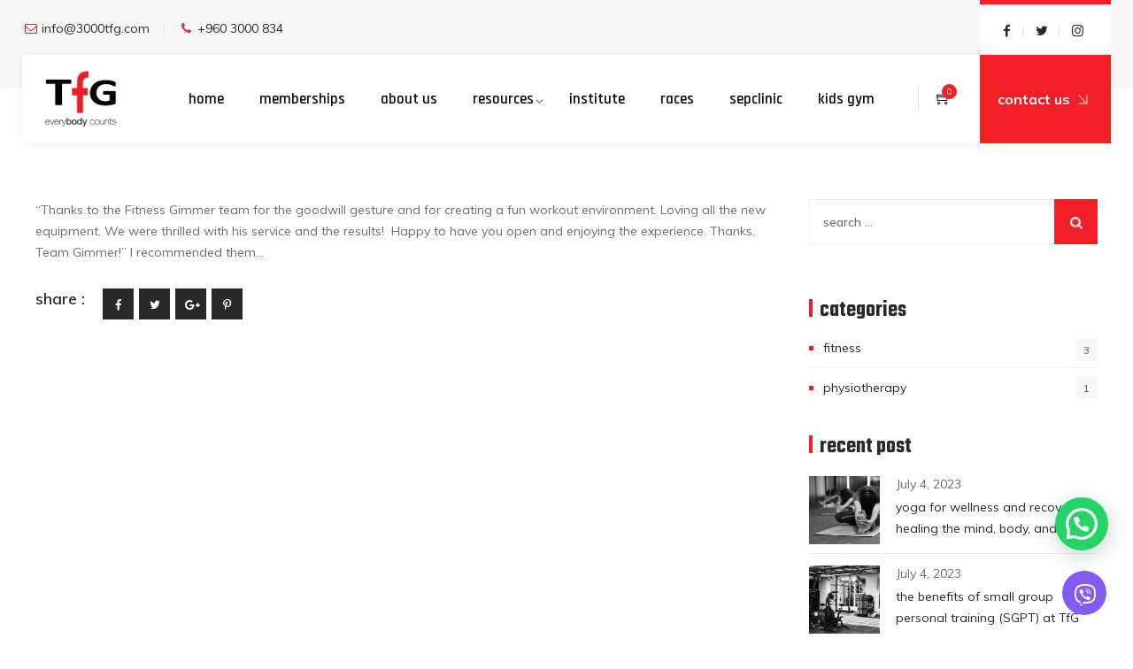

--- FILE ---
content_type: text/html; charset=UTF-8
request_url: https://3000tfg.com/testimonial/david-smitgh-2/
body_size: 45588
content:
<!DOCTYPE html>
<html lang="en-US" class="no-js">
<head>
	<meta charset="UTF-8">
	<link rel="profile" href="//gmpg.org/xfn/11">
	<meta name="viewport" content="width=device-width, initial-scale=1">
					<script>document.documentElement.className = document.documentElement.className + ' yes-js js_active js'</script>
				<title>Joshua Franklin &#8211; TfG</title>
			<style>
				.outofstock-message {margin-top: 20px;margin-bottom: 20px;background-color: #515151;padding: 20px;color: #ffffff;clear:both; }
				.outofstock-message a { font-style: italic; }
				.woocommerce div.product .stock { color: #ffffff !important; background-color: #77a464;padding:10px 20px;font-weight: 700; border-radius: 5px; }
				.instock_hidden {display: none;}
			</style>
			<meta name='robots' content='max-image-preview:large' />
<link rel='dns-prefetch' href='//stats.wp.com' />
<link rel="alternate" type="application/rss+xml" title="TfG &raquo; Feed" href="https://3000tfg.com/feed/" />
<link rel="alternate" type="application/rss+xml" title="TfG &raquo; Comments Feed" href="https://3000tfg.com/comments/feed/" />
<link rel="alternate" title="oEmbed (JSON)" type="application/json+oembed" href="https://3000tfg.com/wp-json/oembed/1.0/embed?url=https%3A%2F%2F3000tfg.com%2Ftestimonial%2Fdavid-smitgh-2%2F" />
<link rel="alternate" title="oEmbed (XML)" type="text/xml+oembed" href="https://3000tfg.com/wp-json/oembed/1.0/embed?url=https%3A%2F%2F3000tfg.com%2Ftestimonial%2Fdavid-smitgh-2%2F&#038;format=xml" />
<style id='wp-img-auto-sizes-contain-inline-css'>
img:is([sizes=auto i],[sizes^="auto," i]){contain-intrinsic-size:3000px 1500px}
/*# sourceURL=wp-img-auto-sizes-contain-inline-css */
</style>
<link rel='stylesheet' id='sweetalert2-css' href='https://3000tfg.com/wp-content/plugins/user-registration/assets/css/sweetalert2/sweetalert2.min.css?ver=10.16.7'  media='all' />
<link rel='stylesheet' id='user-registration-general-css' href='https://3000tfg.com/wp-content/plugins/user-registration/assets/css/user-registration.css?ver=2.3.0'  media='all' />
<link rel='stylesheet' id='user-registration-smallscreen-css' href='https://3000tfg.com/wp-content/plugins/user-registration/assets/css/user-registration-smallscreen.css?ver=2.3.0'  media='only screen and (max-width: 768px)' />
<link rel='stylesheet' id='user-registration-my-account-layout-css' href='https://3000tfg.com/wp-content/plugins/user-registration/assets/css/my-account-layout.css?ver=2.3.0'  media='all' />
<link rel='stylesheet' id='dashicons-css' href='https://3000tfg.com/wp-includes/css/dashicons.min.css?ver=6.9'  media='all' />
<style id='dashicons-inline-css'>
[data-font="Dashicons"]:before {font-family: 'Dashicons' !important;content: attr(data-icon) !important;speak: none !important;font-weight: normal !important;font-variant: normal !important;text-transform: none !important;line-height: 1 !important;font-style: normal !important;-webkit-font-smoothing: antialiased !important;-moz-osx-font-smoothing: grayscale !important;}
/*# sourceURL=dashicons-inline-css */
</style>
<link rel='stylesheet' id='themetechmount-gimmer-extra-icons-css' href='https://3000tfg.com/wp-content/themes/gimmer/assets/themetechmount-gimmer-extra-icons/font/flaticon.css?ver=6.9'  media='all' />
<style id='wp-emoji-styles-inline-css'>

	img.wp-smiley, img.emoji {
		display: inline !important;
		border: none !important;
		box-shadow: none !important;
		height: 1em !important;
		width: 1em !important;
		margin: 0 0.07em !important;
		vertical-align: -0.1em !important;
		background: none !important;
		padding: 0 !important;
	}
/*# sourceURL=wp-emoji-styles-inline-css */
</style>
<link rel='stylesheet' id='wp-block-library-css' href='https://3000tfg.com/wp-includes/css/dist/block-library/style.min.css?ver=6.9'  media='all' />
<style id='wp-block-archives-inline-css'>
.wp-block-archives{box-sizing:border-box}.wp-block-archives-dropdown label{display:block}
/*# sourceURL=https://3000tfg.com/wp-includes/blocks/archives/style.min.css */
</style>
<style id='wp-block-categories-inline-css'>
.wp-block-categories{box-sizing:border-box}.wp-block-categories.alignleft{margin-right:2em}.wp-block-categories.alignright{margin-left:2em}.wp-block-categories.wp-block-categories-dropdown.aligncenter{text-align:center}.wp-block-categories .wp-block-categories__label{display:block;width:100%}
/*# sourceURL=https://3000tfg.com/wp-includes/blocks/categories/style.min.css */
</style>
<style id='wp-block-heading-inline-css'>
h1:where(.wp-block-heading).has-background,h2:where(.wp-block-heading).has-background,h3:where(.wp-block-heading).has-background,h4:where(.wp-block-heading).has-background,h5:where(.wp-block-heading).has-background,h6:where(.wp-block-heading).has-background{padding:1.25em 2.375em}h1.has-text-align-left[style*=writing-mode]:where([style*=vertical-lr]),h1.has-text-align-right[style*=writing-mode]:where([style*=vertical-rl]),h2.has-text-align-left[style*=writing-mode]:where([style*=vertical-lr]),h2.has-text-align-right[style*=writing-mode]:where([style*=vertical-rl]),h3.has-text-align-left[style*=writing-mode]:where([style*=vertical-lr]),h3.has-text-align-right[style*=writing-mode]:where([style*=vertical-rl]),h4.has-text-align-left[style*=writing-mode]:where([style*=vertical-lr]),h4.has-text-align-right[style*=writing-mode]:where([style*=vertical-rl]),h5.has-text-align-left[style*=writing-mode]:where([style*=vertical-lr]),h5.has-text-align-right[style*=writing-mode]:where([style*=vertical-rl]),h6.has-text-align-left[style*=writing-mode]:where([style*=vertical-lr]),h6.has-text-align-right[style*=writing-mode]:where([style*=vertical-rl]){rotate:180deg}
/*# sourceURL=https://3000tfg.com/wp-includes/blocks/heading/style.min.css */
</style>
<style id='wp-block-group-inline-css'>
.wp-block-group{box-sizing:border-box}:where(.wp-block-group.wp-block-group-is-layout-constrained){position:relative}
/*# sourceURL=https://3000tfg.com/wp-includes/blocks/group/style.min.css */
</style>
<style id='global-styles-inline-css'>
:root{--wp--preset--aspect-ratio--square: 1;--wp--preset--aspect-ratio--4-3: 4/3;--wp--preset--aspect-ratio--3-4: 3/4;--wp--preset--aspect-ratio--3-2: 3/2;--wp--preset--aspect-ratio--2-3: 2/3;--wp--preset--aspect-ratio--16-9: 16/9;--wp--preset--aspect-ratio--9-16: 9/16;--wp--preset--color--black: #000000;--wp--preset--color--cyan-bluish-gray: #abb8c3;--wp--preset--color--white: #ffffff;--wp--preset--color--pale-pink: #f78da7;--wp--preset--color--vivid-red: #cf2e2e;--wp--preset--color--luminous-vivid-orange: #ff6900;--wp--preset--color--luminous-vivid-amber: #fcb900;--wp--preset--color--light-green-cyan: #7bdcb5;--wp--preset--color--vivid-green-cyan: #00d084;--wp--preset--color--pale-cyan-blue: #8ed1fc;--wp--preset--color--vivid-cyan-blue: #0693e3;--wp--preset--color--vivid-purple: #9b51e0;--wp--preset--gradient--vivid-cyan-blue-to-vivid-purple: linear-gradient(135deg,rgb(6,147,227) 0%,rgb(155,81,224) 100%);--wp--preset--gradient--light-green-cyan-to-vivid-green-cyan: linear-gradient(135deg,rgb(122,220,180) 0%,rgb(0,208,130) 100%);--wp--preset--gradient--luminous-vivid-amber-to-luminous-vivid-orange: linear-gradient(135deg,rgb(252,185,0) 0%,rgb(255,105,0) 100%);--wp--preset--gradient--luminous-vivid-orange-to-vivid-red: linear-gradient(135deg,rgb(255,105,0) 0%,rgb(207,46,46) 100%);--wp--preset--gradient--very-light-gray-to-cyan-bluish-gray: linear-gradient(135deg,rgb(238,238,238) 0%,rgb(169,184,195) 100%);--wp--preset--gradient--cool-to-warm-spectrum: linear-gradient(135deg,rgb(74,234,220) 0%,rgb(151,120,209) 20%,rgb(207,42,186) 40%,rgb(238,44,130) 60%,rgb(251,105,98) 80%,rgb(254,248,76) 100%);--wp--preset--gradient--blush-light-purple: linear-gradient(135deg,rgb(255,206,236) 0%,rgb(152,150,240) 100%);--wp--preset--gradient--blush-bordeaux: linear-gradient(135deg,rgb(254,205,165) 0%,rgb(254,45,45) 50%,rgb(107,0,62) 100%);--wp--preset--gradient--luminous-dusk: linear-gradient(135deg,rgb(255,203,112) 0%,rgb(199,81,192) 50%,rgb(65,88,208) 100%);--wp--preset--gradient--pale-ocean: linear-gradient(135deg,rgb(255,245,203) 0%,rgb(182,227,212) 50%,rgb(51,167,181) 100%);--wp--preset--gradient--electric-grass: linear-gradient(135deg,rgb(202,248,128) 0%,rgb(113,206,126) 100%);--wp--preset--gradient--midnight: linear-gradient(135deg,rgb(2,3,129) 0%,rgb(40,116,252) 100%);--wp--preset--font-size--small: 13px;--wp--preset--font-size--medium: 20px;--wp--preset--font-size--large: 36px;--wp--preset--font-size--x-large: 42px;--wp--preset--spacing--20: 0.44rem;--wp--preset--spacing--30: 0.67rem;--wp--preset--spacing--40: 1rem;--wp--preset--spacing--50: 1.5rem;--wp--preset--spacing--60: 2.25rem;--wp--preset--spacing--70: 3.38rem;--wp--preset--spacing--80: 5.06rem;--wp--preset--shadow--natural: 6px 6px 9px rgba(0, 0, 0, 0.2);--wp--preset--shadow--deep: 12px 12px 50px rgba(0, 0, 0, 0.4);--wp--preset--shadow--sharp: 6px 6px 0px rgba(0, 0, 0, 0.2);--wp--preset--shadow--outlined: 6px 6px 0px -3px rgb(255, 255, 255), 6px 6px rgb(0, 0, 0);--wp--preset--shadow--crisp: 6px 6px 0px rgb(0, 0, 0);}:where(.is-layout-flex){gap: 0.5em;}:where(.is-layout-grid){gap: 0.5em;}body .is-layout-flex{display: flex;}.is-layout-flex{flex-wrap: wrap;align-items: center;}.is-layout-flex > :is(*, div){margin: 0;}body .is-layout-grid{display: grid;}.is-layout-grid > :is(*, div){margin: 0;}:where(.wp-block-columns.is-layout-flex){gap: 2em;}:where(.wp-block-columns.is-layout-grid){gap: 2em;}:where(.wp-block-post-template.is-layout-flex){gap: 1.25em;}:where(.wp-block-post-template.is-layout-grid){gap: 1.25em;}.has-black-color{color: var(--wp--preset--color--black) !important;}.has-cyan-bluish-gray-color{color: var(--wp--preset--color--cyan-bluish-gray) !important;}.has-white-color{color: var(--wp--preset--color--white) !important;}.has-pale-pink-color{color: var(--wp--preset--color--pale-pink) !important;}.has-vivid-red-color{color: var(--wp--preset--color--vivid-red) !important;}.has-luminous-vivid-orange-color{color: var(--wp--preset--color--luminous-vivid-orange) !important;}.has-luminous-vivid-amber-color{color: var(--wp--preset--color--luminous-vivid-amber) !important;}.has-light-green-cyan-color{color: var(--wp--preset--color--light-green-cyan) !important;}.has-vivid-green-cyan-color{color: var(--wp--preset--color--vivid-green-cyan) !important;}.has-pale-cyan-blue-color{color: var(--wp--preset--color--pale-cyan-blue) !important;}.has-vivid-cyan-blue-color{color: var(--wp--preset--color--vivid-cyan-blue) !important;}.has-vivid-purple-color{color: var(--wp--preset--color--vivid-purple) !important;}.has-black-background-color{background-color: var(--wp--preset--color--black) !important;}.has-cyan-bluish-gray-background-color{background-color: var(--wp--preset--color--cyan-bluish-gray) !important;}.has-white-background-color{background-color: var(--wp--preset--color--white) !important;}.has-pale-pink-background-color{background-color: var(--wp--preset--color--pale-pink) !important;}.has-vivid-red-background-color{background-color: var(--wp--preset--color--vivid-red) !important;}.has-luminous-vivid-orange-background-color{background-color: var(--wp--preset--color--luminous-vivid-orange) !important;}.has-luminous-vivid-amber-background-color{background-color: var(--wp--preset--color--luminous-vivid-amber) !important;}.has-light-green-cyan-background-color{background-color: var(--wp--preset--color--light-green-cyan) !important;}.has-vivid-green-cyan-background-color{background-color: var(--wp--preset--color--vivid-green-cyan) !important;}.has-pale-cyan-blue-background-color{background-color: var(--wp--preset--color--pale-cyan-blue) !important;}.has-vivid-cyan-blue-background-color{background-color: var(--wp--preset--color--vivid-cyan-blue) !important;}.has-vivid-purple-background-color{background-color: var(--wp--preset--color--vivid-purple) !important;}.has-black-border-color{border-color: var(--wp--preset--color--black) !important;}.has-cyan-bluish-gray-border-color{border-color: var(--wp--preset--color--cyan-bluish-gray) !important;}.has-white-border-color{border-color: var(--wp--preset--color--white) !important;}.has-pale-pink-border-color{border-color: var(--wp--preset--color--pale-pink) !important;}.has-vivid-red-border-color{border-color: var(--wp--preset--color--vivid-red) !important;}.has-luminous-vivid-orange-border-color{border-color: var(--wp--preset--color--luminous-vivid-orange) !important;}.has-luminous-vivid-amber-border-color{border-color: var(--wp--preset--color--luminous-vivid-amber) !important;}.has-light-green-cyan-border-color{border-color: var(--wp--preset--color--light-green-cyan) !important;}.has-vivid-green-cyan-border-color{border-color: var(--wp--preset--color--vivid-green-cyan) !important;}.has-pale-cyan-blue-border-color{border-color: var(--wp--preset--color--pale-cyan-blue) !important;}.has-vivid-cyan-blue-border-color{border-color: var(--wp--preset--color--vivid-cyan-blue) !important;}.has-vivid-purple-border-color{border-color: var(--wp--preset--color--vivid-purple) !important;}.has-vivid-cyan-blue-to-vivid-purple-gradient-background{background: var(--wp--preset--gradient--vivid-cyan-blue-to-vivid-purple) !important;}.has-light-green-cyan-to-vivid-green-cyan-gradient-background{background: var(--wp--preset--gradient--light-green-cyan-to-vivid-green-cyan) !important;}.has-luminous-vivid-amber-to-luminous-vivid-orange-gradient-background{background: var(--wp--preset--gradient--luminous-vivid-amber-to-luminous-vivid-orange) !important;}.has-luminous-vivid-orange-to-vivid-red-gradient-background{background: var(--wp--preset--gradient--luminous-vivid-orange-to-vivid-red) !important;}.has-very-light-gray-to-cyan-bluish-gray-gradient-background{background: var(--wp--preset--gradient--very-light-gray-to-cyan-bluish-gray) !important;}.has-cool-to-warm-spectrum-gradient-background{background: var(--wp--preset--gradient--cool-to-warm-spectrum) !important;}.has-blush-light-purple-gradient-background{background: var(--wp--preset--gradient--blush-light-purple) !important;}.has-blush-bordeaux-gradient-background{background: var(--wp--preset--gradient--blush-bordeaux) !important;}.has-luminous-dusk-gradient-background{background: var(--wp--preset--gradient--luminous-dusk) !important;}.has-pale-ocean-gradient-background{background: var(--wp--preset--gradient--pale-ocean) !important;}.has-electric-grass-gradient-background{background: var(--wp--preset--gradient--electric-grass) !important;}.has-midnight-gradient-background{background: var(--wp--preset--gradient--midnight) !important;}.has-small-font-size{font-size: var(--wp--preset--font-size--small) !important;}.has-medium-font-size{font-size: var(--wp--preset--font-size--medium) !important;}.has-large-font-size{font-size: var(--wp--preset--font-size--large) !important;}.has-x-large-font-size{font-size: var(--wp--preset--font-size--x-large) !important;}
/*# sourceURL=global-styles-inline-css */
</style>

<style id='classic-theme-styles-inline-css'>
/*! This file is auto-generated */
.wp-block-button__link{color:#fff;background-color:#32373c;border-radius:9999px;box-shadow:none;text-decoration:none;padding:calc(.667em + 2px) calc(1.333em + 2px);font-size:1.125em}.wp-block-file__button{background:#32373c;color:#fff;text-decoration:none}
/*# sourceURL=/wp-includes/css/classic-themes.min.css */
</style>
<link rel='stylesheet' id='fontawesome-css' href='https://3000tfg.com/wp-content/plugins/chat-viber/assets/css/fontawesome-all.min.css?ver=1.0'  media='' />
<link rel='stylesheet' id='sweetalert-css' href='https://3000tfg.com/wp-content/plugins/chat-viber/assets/css/sweetalert2.min.css?ver=1.0'  media='' />
<link rel='stylesheet' id='vchat-main-css' href='https://3000tfg.com/wp-content/plugins/chat-viber/assets/css/vchat-main.css?ver=1.0'  media='' />
<link rel='stylesheet' id='contact-form-7-css' href='https://3000tfg.com/wp-content/plugins/contact-form-7/includes/css/styles.css?ver=5.7.2'  media='all' />
<link rel='stylesheet' id='mptt-style-css' href='https://3000tfg.com/wp-content/plugins/mp-timetable/media/css/style.css?ver=2.4.7'  media='all' />
<link rel='stylesheet' id='woocommerce-layout-css' href='https://3000tfg.com/wp-content/plugins/woocommerce/assets/css/woocommerce-layout.css?ver=7.8.2'  media='all' />
<link rel='stylesheet' id='woocommerce-smallscreen-css' href='https://3000tfg.com/wp-content/plugins/woocommerce/assets/css/woocommerce-smallscreen.css?ver=7.8.2'  media='only screen and (max-width: 768px)' />
<link rel='stylesheet' id='woocommerce-general-css' href='https://3000tfg.com/wp-content/plugins/woocommerce/assets/css/woocommerce.css?ver=7.8.2'  media='all' />
<style id='woocommerce-inline-inline-css'>
.woocommerce form .form-row .required { visibility: visible; }
/*# sourceURL=woocommerce-inline-inline-css */
</style>
<link rel='stylesheet' id='jquery-colorbox-css' href='https://3000tfg.com/wp-content/plugins/yith-woocommerce-compare/assets/css/colorbox.css?ver=1.4.21'  media='all' />
<link rel='stylesheet' id='yith-quick-view-css' href='https://3000tfg.com/wp-content/plugins/yith-woocommerce-quick-view/assets/css/yith-quick-view.css?ver=1.17.0'  media='all' />
<style id='yith-quick-view-inline-css'>

				#yith-quick-view-modal .yith-wcqv-main{background:#ffffff;}
				#yith-quick-view-close{color:#cdcdcd;}
				#yith-quick-view-close:hover{color:#ff0000;}
/*# sourceURL=yith-quick-view-inline-css */
</style>
<link rel='stylesheet' id='jquery-selectBox-css' href='https://3000tfg.com/wp-content/plugins/yith-woocommerce-wishlist/assets/css/jquery.selectBox.css?ver=1.2.0'  media='all' />
<link rel='stylesheet' id='yith-wcwl-font-awesome-css' href='https://3000tfg.com/wp-content/plugins/yith-woocommerce-wishlist/assets/css/font-awesome.css?ver=4.7.0'  media='all' />
<link rel='stylesheet' id='woocommerce_prettyPhoto_css-css' href='//3000tfg.com/wp-content/plugins/woocommerce/assets/css/prettyPhoto.css?ver=3.1.6'  media='all' />
<link rel='stylesheet' id='yith-wcwl-main-css' href='https://3000tfg.com/wp-content/plugins/yith-woocommerce-wishlist/assets/css/style.css?ver=3.11.0'  media='all' />
<style id='yith-wcwl-main-inline-css'>
.yith-wcwl-share li a{color: #FFFFFF;}.yith-wcwl-share li a:hover{color: #FFFFFF;}.yith-wcwl-share a.facebook{background: #39599E; background-color: #39599E;}.yith-wcwl-share a.facebook:hover{background: #39599E; background-color: #39599E;}.yith-wcwl-share a.twitter{background: #45AFE2; background-color: #45AFE2;}.yith-wcwl-share a.twitter:hover{background: #39599E; background-color: #39599E;}.yith-wcwl-share a.pinterest{background: #AB2E31; background-color: #AB2E31;}.yith-wcwl-share a.pinterest:hover{background: #39599E; background-color: #39599E;}.yith-wcwl-share a.email{background: #FBB102; background-color: #FBB102;}.yith-wcwl-share a.email:hover{background: #39599E; background-color: #39599E;}.yith-wcwl-share a.whatsapp{background: #00A901; background-color: #00A901;}.yith-wcwl-share a.whatsapp:hover{background: #39599E; background-color: #39599E;}
/*# sourceURL=yith-wcwl-main-inline-css */
</style>
<link rel='stylesheet' id='font-awesome-css' href='https://3000tfg.com/wp-content/plugins/elementor/assets/lib/font-awesome/css/font-awesome.min.css?ver=4.7.0'  media='all' />
<style id='font-awesome-inline-css'>
[data-font="FontAwesome"]:before {font-family: 'FontAwesome' !important;content: attr(data-icon) !important;speak: none !important;font-weight: normal !important;font-variant: normal !important;text-transform: none !important;line-height: 1 !important;font-style: normal !important;-webkit-font-smoothing: antialiased !important;-moz-osx-font-smoothing: grayscale !important;}
/*# sourceURL=font-awesome-inline-css */
</style>
<link rel='stylesheet' id='perfect-scrollbar-css' href='https://3000tfg.com/wp-content/themes/gimmer/assets/perfect-scrollbar/perfect-scrollbar.min.css?ver=6.9'  media='all' />
<link rel='stylesheet' id='chrisbracco-tooltip-css' href='https://3000tfg.com/wp-content/themes/gimmer/assets/chrisbracco-tooltip/chrisbracco-tooltip.min.css?ver=6.9'  media='all' />
<link rel='stylesheet' id='multi-columns-row-css' href='https://3000tfg.com/wp-content/themes/gimmer/css/multi-columns-row.css?ver=6.9'  media='all' />
<link rel='stylesheet' id='select2-css' href='https://3000tfg.com/wp-content/plugins/user-registration/assets/css/select2/select2.css?ver=4.0.6'  media='all' />
<link rel='stylesheet' id='flexslider-css' href='https://3000tfg.com/wp-content/themes/gimmer/assets/flexslider/flexslider.css?ver=6.9'  media='all' />
<link rel='stylesheet' id='themetechmount-gimmer-icons-css' href='https://3000tfg.com/wp-content/themes/gimmer/assets/tm-gimmer-icons/css/tm-gimmer-icons.css?ver=6.9'  media='all' />
<link rel='stylesheet' id='slick-css' href='https://3000tfg.com/wp-content/themes/gimmer/assets/slick/slick.css?ver=6.9'  media='all' />
<link rel='stylesheet' id='slick-theme-css' href='https://3000tfg.com/wp-content/themes/gimmer/assets/slick/slick-theme.css?ver=6.9'  media='all' />
<link rel='stylesheet' id='magnific-popup-css' href='https://3000tfg.com/wp-content/themes/gimmer/assets/magnific-popup/magnific-popup.css?ver=6.9'  media='all' />
<link rel='stylesheet' id='prettyphoto-css' href='https://3000tfg.com/wp-content/themes/gimmer/assets/prettyphoto/css/prettyPhoto.css?ver=6.9'  media='all' />
<link rel='stylesheet' id='joinchat-css' href='https://3000tfg.com/wp-content/plugins/creame-whatsapp-me/public/css/joinchat.min.css?ver=4.5.14'  media='all' />
<style id='joinchat-inline-css'>
.joinchat{ --red:37; --green:211; --blue:102; }
/*# sourceURL=joinchat-inline-css */
</style>
<link rel='stylesheet' id='bootstrap-css' href='https://3000tfg.com/wp-content/themes/gimmer/css/bootstrap.min.css?ver=6.9'  media='all' />
<link rel='stylesheet' id='bootstrap-theme-css' href='https://3000tfg.com/wp-content/themes/gimmer/css/bootstrap-theme.min.css?ver=6.9'  media='all' />
<link rel='stylesheet' id='gimmer-base-style-css' href='https://3000tfg.com/wp-content/themes/gimmer/css/base.css?ver=6.9'  media='all' />
<link rel='stylesheet' id='gimmer-main-style-css' href='https://3000tfg.com/wp-content/themes/gimmer/css/main.css?ver=6.9'  media='all' />
<style id='gimmer-main-style-inline-css'>


/*------------------------------------------------------------------
* dynamic-style.php index *
[Table of contents]

1.  Background color
2.  Topbar Background color
3.  Element Border color
4.  Textcolor
5.  Boxshadow
6.  Header / Footer background color
7.  Footer background color
8.  Logo Color
9.  Genral Elements
10. "Center Logo Between Menu" options
11. Floating Bar
-------------------------------------------------------------------*/

:root {
  --tm-skincolor-bg:#f21f26;
  --tm-secondary-bg:#0b0b0b;
  --tm-greycolor-bg:#f8f7f8;
  --tm-skincolor-text:#f21f26;
  --tm-secondary-text:#0b0b0b;
  --body-fonts-color:#6c6c6c;
  --body-blackfont-color:#29282d;
  --body-font-family:Muli;
  --body-line-height:24px;
  --body-font-size:14px;
  --special-element-fontfamily:Teko;
  --special-element-fontweight:600;
}



/**
 * 0. Background properties
 * ----------------------------------------------------------------------------
 */
body{background-color:#ffffff;background-position:0% 0%;background-size:auto;background-repeat:repeat;background-attachment:scroll;}
body > .tm-bg-layer{background-color:#ffffff;}
 body #main,.themetechmount-wide.themetechmount-sticky-footer .site-content-wrapper{background-color:#ffffff;background-position:0% 0%;background-size:auto;background-repeat:repeat;background-attachment:scroll;}
body #main,.themetechmount-wide.themetechmount-sticky-footer .site-content-wrapper > .tm-bg-layer{background-color:#ffffff;}
 .themetechmount-fbar-box-w{background-image:url('http://localhost/gimmer-multi/boxing/wp-content/themes/gimmer/images/floatingbar-bg.jpg');background-position:0% 0%;background-size:cover;background-repeat:no-repeat;background-attachment:scroll;}
 div.tm-titlebar-wrapper{background-position:center center;background-size:cover;background-repeat:no-repeat;background-attachment:scroll;}
 .tm-header-style-classic-vertical .site-header{background-color:rgba(26,34,39,0.73);background-position:0% 0%;background-size:cover;background-repeat:repeat;background-attachment:scroll;}
.tm-header-style-classic-vertical .site-header > .tm-bg-layer{background-color:rgba(26,34,39,0.73);}
 .tm-mmmenu-override-yes #site-header-menu #site-navigation div.mega-menu-wrap ul.mega-menu.mega-menu-horizontal li.mega-menu-item ul.mega-sub-menu, #site-header-menu #site-navigation div.nav-menu > ul > li ul{background-color:#0b0b0b;background-position:center top;background-size:cover;background-repeat:no-repeat;background-attachment:scroll;}
.tm-mmmenu-override-yes #site-header-menu #site-navigation div.mega-menu-wrap ul.mega-menu.mega-menu-horizontal li.mega-menu-item ul.mega-sub-menu, #site-header-menu #site-navigation div.nav-menu > ul > li ul > .tm-bg-layer{background-color:#0b0b0b;}
 #site-header-menu #site-navigation div.nav-menu > ul > li:nth-child(1) ul, .tm-mmmenu-override-yes #site-header-menu #site-navigation div.mega-menu-wrap ul.mega-menu.mega-menu-horizontal li.mega-menu-item:nth-child(1) ul.mega-sub-menu{background-position:0% 0%;background-size:auto;background-repeat:repeat;background-attachment:scroll;}
 #site-header-menu #site-navigation div.nav-menu > ul > li:nth-child(2) ul, .tm-mmmenu-override-yes #site-header-menu #site-navigation div.mega-menu-wrap ul.mega-menu.mega-menu-horizontal li.mega-menu-item:nth-child(2) ul.mega-sub-menu{background-position:0% 0%;background-size:auto;background-repeat:repeat;background-attachment:scroll;}
 #site-header-menu #site-navigation div.nav-menu > ul > li:nth-child(3) ul, .tm-mmmenu-override-yes #site-header-menu #site-navigation div.mega-menu-wrap ul.mega-menu.mega-menu-horizontal li.mega-menu-item:nth-child(3) ul.mega-sub-menu{background-position:0% 0%;background-size:auto;background-repeat:repeat;background-attachment:scroll;}
 #site-header-menu #site-navigation div.nav-menu > ul > li:nth-child(4) ul, .tm-mmmenu-override-yes #site-header-menu #site-navigation div.mega-menu-wrap ul.mega-menu.mega-menu-horizontal li.mega-menu-item:nth-child(4) ul.mega-sub-menu{background-position:0% 0%;background-size:auto;background-repeat:repeat;background-attachment:scroll;}
 #site-header-menu #site-navigation div.nav-menu > ul > li:nth-child(5) ul, .tm-mmmenu-override-yes #site-header-menu #site-navigation div.mega-menu-wrap ul.mega-menu.mega-menu-horizontal li.mega-menu-item:nth-child(5) ul.mega-sub-menu{background-position:0% 0%;background-size:auto;background-repeat:repeat;background-attachment:scroll;}
 #site-header-menu #site-navigation div.nav-menu > ul > li:nth-child(6) ul, .tm-mmmenu-override-yes #site-header-menu #site-navigation div.mega-menu-wrap ul.mega-menu.mega-menu-horizontal li.mega-menu-item:nth-child(6) ul.mega-sub-menu{background-position:0% 0%;background-size:auto;background-repeat:repeat;background-attachment:scroll;}
 #site-header-menu #site-navigation div.nav-menu > ul > li:nth-child(7) ul, .tm-mmmenu-override-yes #site-header-menu #site-navigation div.mega-menu-wrap ul.mega-menu.mega-menu-horizontal li.mega-menu-item:nth-child(7) ul.mega-sub-menu{background-position:0% 0%;background-size:auto;background-repeat:repeat;background-attachment:scroll;}
 #site-header-menu #site-navigation div.nav-menu > ul > li:nth-child(8) ul, .tm-mmmenu-override-yes #site-header-menu #site-navigation div.mega-menu-wrap ul.mega-menu.mega-menu-horizontal li.mega-menu-item:nth-child(8) ul.mega-sub-menu{background-position:0% 0%;background-size:auto;background-repeat:repeat;background-attachment:scroll;}
 #site-header-menu #site-navigation div.nav-menu > ul > li:nth-child(9) ul, .tm-mmmenu-override-yes #site-header-menu #site-navigation div.mega-menu-wrap ul.mega-menu.mega-menu-horizontal li.mega-menu-item:nth-child(9) ul.mega-sub-menu{background-position:0% 0%;background-size:auto;background-repeat:repeat;background-attachment:scroll;}
 #site-header-menu #site-navigation div.nav-menu > ul > li:nth-child(10) ul, .tm-mmmenu-override-yes #site-header-menu #site-navigation div.mega-menu-wrap ul.mega-menu.mega-menu-horizontal li.mega-menu-item:nth-child(10) ul.mega-sub-menu{background-position:0% 0%;background-size:auto;background-repeat:repeat;background-attachment:scroll;}
 .footer{background-image:url('https://3000tfg.com/wp-content/uploads/2022/10/footer-bg1.jpg');background-color:transparent;background-position:center center;background-size:cover;background-repeat:no-repeat;background-attachment:scroll;}
.footer > .tm-bg-layer{background-color:transparent;}
 .first-footer{background-color:transparent;background-position:center bottom;background-size:cover;background-repeat:no-repeat;background-attachment:scroll;}
.first-footer > .tm-bg-layer{background-color:transparent;}
 .second-footer{background-color:transparent;background-position:center center;background-size:auto;background-repeat:no-repeat;background-attachment:scroll;}
.second-footer > .tm-bg-layer{background-color:transparent;}
 .site-footer .bottom-footer-text{background-color:transparent;background-position:center center;background-size:auto;background-repeat:no-repeat;background-attachment:fixed;}
.site-footer .bottom-footer-text > .tm-bg-layer{background-color:transparent;}
 .error404 .site-content-wrapper{background-color:#f8f7f8;background-position:right bottom;background-size:cover;background-repeat:no-repeat;background-attachment:scroll;}
.error404 .site-content-wrapper > .tm-bg-layer{background-color:#f8f7f8;}
 .uconstruction_background{background-color:#fbfbfb;background-position:center top;background-size:cover;background-repeat:no-repeat;background-attachment:scroll;}
.uconstruction_background > .tm-bg-layer{background-color:#fbfbfb;}
 .loginpage{background-color:#f8f7f8;background-position:right bottom;background-size:cover;background-repeat:no-repeat;background-attachment:scroll;}
.loginpage > .tm-bg-layer{background-color:#f8f7f8;}
/* Font properties */
body,.elementor-widget-text-editor,.elementor-widget-icon-list .elementor-icon-list-item,.elementor-widget-accordion .elementor-accordion .elementor-tab-content{font-family:"Muli", Tahoma, Geneva, sans-serif;font-weight:400;font-size:14px;line-height:24px;color:#6c6c6c;}
 h1{font-family:"Teko", Arial, Helvetica, sans-serif;font-weight:600;font-size:40px;line-height:45px;color:#29282d;}
 h2{font-family:"Teko", Arial, Helvetica, sans-serif;font-weight:600;font-size:33px;line-height:43px;color:#29282d;}
 h3{font-family:"Teko", Arial, Helvetica, sans-serif;font-weight:600;font-size:30px;line-height:35px;color:#29282d;}
 h4,.themetechmount-box-blog .themetechmount-box-content h4,.themetechmount-box-service .themetechmount-box-title h4,.mptt-shortcode-wrapper .tm-timetablestyle tr.mptt-shortcode-row th{font-family:"Teko", Arial, Helvetica, sans-serif;font-weight:600;font-size:21px;line-height:30px;color:#29282d;}
 h5{font-family:"Teko", Arial, Helvetica, sans-serif;font-weight:600;font-size:18px;line-height:28px;color:#29282d;}
 h6{font-family:"Teko", Arial, Helvetica, sans-serif;font-weight:600;font-size:16px;line-height:21px;color:#29282d;}
 .tm-element-content-heading{font-family:"Teko", Arial, Helvetica, sans-serif;font-weight:600;font-size:53px;line-height:56px;color:#29282d;}
 .tm-element-heading-content-wrapper .tm-element-subhead{font-family:"Muli", Arial, Helvetica, sans-serif;font-weight:700;text-transform:uppercase;font-size:14px;line-height:13px;color:#f34e3a;}
 .tm-element-content-desctxt{font-family:"Muli", Arial, Helvetica, sans-serif;font-weight:500;font-size:14px;line-height:24px;color:#6c6c6c;}
 body .widget .widget-title, body .widget .widgettitle, #site-header-menu #site-navigation .mega-menu-wrap .mega-menu.mega-menu-horizontal .mega-sub-menu > li.mega-menu-item > h4.mega-block-title, .portfolio-description h2, .themetechmount-portfolio-details h2, .themetechmount-portfolio-related h2{font-family:"Teko", Arial, Helvetica, sans-serif;font-weight:600;text-transform:lowercase;font-size:25px;line-height:30px;color:#29282d;}
 .elementor-widget-progress .elementor-title,.elementor-widget-accordion .elementor-accordion .elementor-accordion-title{font-family:"Teko", Arial, Helvetica, sans-serif;font-weight:600;text-transform:lowercase;font-size:19px;}
 .tm-titlebar h1.entry-title, .tm-titlebar-textcolor-custom .tm-titlebar-main .entry-title{font-family:"Rajdhani", Arial, Helvetica, sans-serif;font-weight:700;text-transform:lowercase;font-size:48px;line-height:55px;color:#20292f;}
 .tm-titlebar .entry-subtitle, .tm-titlebar-textcolor-custom .tm-titlebar-main .entry-subtitle{font-family:"Rubik", Arial, Helvetica, sans-serif;font-weight:400;text-transform:lowercase;font-size:15px;line-height:18px;color:#20292f;}
 .tm-titlebar .breadcrumb-wrapper, .tm-titlebar .breadcrumb-wrapper a{font-family:"Rubik", Arial, Helvetica, sans-serif;font-weight:400;text-transform:lowercase;font-size:15px;line-height:18px;color:#686e73;}
 .headerlogo a.home-link{font-family:"Arimo", Arial, Helvetica, sans-serif;font-weight:400;font-size:26px;line-height:27px;color:#202020;}
 #site-header-menu #site-navigation div.nav-menu > ul > li > a, .tm-mmmenu-override-yes #site-header-menu #site-navigation .mega-menu-wrap .mega-menu.mega-menu-horizontal > li.mega-menu-item > a{font-family:"Rajdhani", Arial, Helvetica, sans-serif;font-weight:600;font-size:17px;line-height:18px;color:#0b0b0b;}
 ul.nav-menu li ul li a, div.nav-menu > ul li ul li a, .tm-mmmenu-override-yes #site-header-menu #site-navigation .mega-menu-wrap .mega-menu.mega-menu-horizontal .mega-sub-menu a, .tm-mmmenu-override-yes #site-header-menu #site-navigation .mega-menu-wrap .mega-menu.mega-menu-horizontal .mega-sub-menu a:hover, .tm-mmmenu-override-yes #site-header-menu #site-navigation .mega-menu-wrap .mega-menu.mega-menu-horizontal .mega-sub-menu a:focus, .tm-mmmenu-override-yes #site-header-menu #site-navigation .mega-menu-wrap .mega-menu.mega-menu-horizontal .mega-sub-menu a.mega-menu-link, .tm-mmmenu-override-yes #site-header-menu #site-navigation .mega-menu-wrap .mega-menu.mega-menu-horizontal .mega-sub-menu a.mega-menu-link:hover, .tm-mmmenu-override-yes #site-header-menu #site-navigation .mega-menu-wrap .mega-menu.mega-menu-horizontal .mega-sub-menu a.mega-menu-link:focus, .tm-mmmenu-override-yes #site-header-menu #site-navigation .mega-menu-wrap .mega-menu.mega-menu-horizontal .mega-sub-menu > li.mega-menu-item-type-widget{font-family:"Rubik", Arial, Helvetica, sans-serif;font-weight:400;font-size:15px;line-height:18px;color:#ffffff;}
 #site-header-menu #site-navigation .mega-menu-wrap .mega-menu.mega-menu-horizontal .mega-sub-menu > li.mega-menu-item > h4.mega-block-title{font-family:"Teko", Arial, Helvetica, sans-serif;font-weight:600;text-transform:lowercase;font-size:15px;line-height:20px;color:#343c5c;}
 .elementor-element.elementor-widget-button .elementor-button, .main-holder .site-content ul.products li.product .add_to_wishlist, .main-holder .site-content ul.products li.product .yith-wcwl-wishlistexistsbrowse a[rel="nofollow"], .woocommerce button.button, .woocommerce-page button.button, input,.woocommerce-page a.button, .button, .wpb_button, button, .woocommerce input.button, .woocommerce-page input.button, .tp-button.big, .woocommerce #content input.button, .woocommerce #respond input#submit, .woocommerce a.button, .woocommerce button.button, .woocommerce input.button, .woocommerce-page #content input.button, .woocommerce-page #respond input#submit, .woocommerce-page a.button, .woocommerce-page button.button, .woocommerce-page input.button, .themetechmount-post-readmore a,.themetechmount-box-service .themetechmount-serviceboxbox-readmore a,.post.themetechmount-box-blog-classic .themetechmount-blogbox-footer-readmore a,.single-tm_portfolio .nav-links a,.woocommerce-cart .wc-proceed-to-checkout a.checkout-button, .main-holder .site .woocommerce-cart-form__contents button, .main-holder .site .woocommerce-cart-form__contents button.button:disabled[disabled], .main-holder .site table.cart .coupon button,.themetechmount-box-blog .themetechmount-blogbox-footer-readmore a,.themetechmount-BMI-calc-Wrapper .bmi-btn a,.themetechmount-iconbox .tm-iocnbox-btn a,.tm-ptablebox .tm-ptable-btn a,.tm-pf-single-content-wrapper .tm-viewproject-btn-wrapper a{font-family:"Rajdhani", Arial, Helvetica, sans-serif;font-weight:700;text-transform:lowercase;}/* Text link and hover color properties */

	a{color:#29282d;}
	a:hover{color:#f34e3a;}
	
	/* Sticky menu bg color */
/* breadcum bg color */
	
	.tm-titlebar-wrapper.tm-breadcrumb-on-bottom .tm-titlebar .breadcrumb-wrapper .container,
	.tm-titlebar-wrapper.tm-breadcrumb-on-bottom .breadcrumb-wrapper .container:before, 
	.tm-titlebar-wrapper.tm-breadcrumb-on-bottom .breadcrumb-wrapper .container:after {
		background-color:rgba(0,0,0,0.50) !important;
	}
	/* Footer CTA bg color */

/* Page loader css */

/* Floating bar */

/**
 * 1. Background color
 * ----------------------------------------------------------------------------
 */ 

.themetechmount-boxes-portfolio.themetechmount-element-portfoliobox-style3.themetechmount-boxes-view-carousel .themetechmount-boxes-row-wrapper .slick-arrow,
.elementor-accordion .elementor-tab-title.elementor-active .elementor-accordion-icon,
.themetechmount-servicebox-styleone .themetechmount-box-category,
.themetechmount-teambox-style2 .tm-team-social-links-wrapper, 
.themetechmount-box-blog.themetechmount-blogbox-styletwo .tm-box-post-date, 
.elementor-column.elementor-top-column.tm-elementor-bg-color-skincolor:not(.tm-bgimage-yes) .elementor-widget-wrap>.tm-stretched-div, .elementor-column.elementor-top-column.tm-elementor-bg-color-skincolor:not(.tm-col-stretched-yes)>.elementor-widget-wrap, .elementor-column.elementor-inner-column.tm-elementor-bg-color-skincolor:not(.tm-bgimage-yes)>.elementor-widget-wrap
{
	background-color: #f21f26 !important;
}
.tm-bgcolor-skincolor,
.tm-bgcolor-skincolor .elementor-widget-container,
.tm-subscribe-mailform button,
.elementor-section.elementor-top-section.tm-elementor-bg-color-skincolor, .elementor-section.elementor-top-section.tm-elementor-bg-color-skincolor:before, .elementor-section.elementor-inner-section.tm-elementor-bg-color-skincolor,
.tm-btn-color-darkgrey:not(.tm-btn-style-outline) .elementor-button-wrapper a:before, 
.elementor-widget-progress .elementor-progress-wrapper .elementor-progress-bar,
.elementor-widget-accordion .elementor-accordion .elementor-active.elementor-tab-title,
.themetechmount-testimonialbox-styleone .themetechmount-box-author:after,
.tm-accor-btn{
   background-color: #f21f26;
}

.tm-timetablestyle2.tm-yoga .mptt-shortcode-wrapper .tm-timetablestyle tr.mptt-shortcode-row th,
.tm-timetablestyle2.tm-yoga .mptt-shortcode-wrapper .mptt-shortcode-table.tm-timetablestyle tbody td.mptt-shortcode-hours,
.themetechmount-blogbox-stylefour .themetechmount-blogbox-footer-left a:before,
.tm-ptablebox.tm-ptablebox-style-2 .tm-ptable-btn a:after,
.tm-seperator-style2 .tm-element-subhead:before, 
.tm-seperator-style2 .tm-element-subhead:after,
.tm-btn-style-two.tm-btn-color-white .elementor-button-link .elementor-button-icon i,
.tm-img-round-shape:before,
.site-footer .tm-footer-cta-wrapper .tm-bgcolor-skincolor.tm-footer-cta-inner:after,
.footer .widget-area .tm-about-text .social-icons li:hover,
.footer .widget-area .tm-about-text .social-icons li:hover:before,

.themetechmount-processboxes-wrapper.tm-processbox-style2 .tm-processbox-content:before,
.widget_block h2:after,
.widget .wp-block-latest-comments__comment a:before,
.wp-block-latest-posts.wp-block-latest-posts__list a:before,
.themetechmount-iconbox.themetechmount-iconbox-stylefive:after,
.tm-ptablebox .tm-ptable-btn a, 
.themetechmount-teambox-style3 .themetechmount-box-social-links li a,
.themetechmount-teambox-style3 .themetechmount-box-content:before,
.themetechmount-teambox-style3 .themetechmount-content-inner:after,
.tm-fidstyle1 .inside.tm-fid-without-icon.tm-fid-view-topicon,
.themetechmount-portfoliobox-style4 .tm-portfoliobox-viewmore,
.themetechmount-bmi-chart-wrapper .tm-bmi-chart-row.tm-top-title,

.tm-seperator-solid .tm-element-content-heading:after,

.elementor-widget-tabs.tm-tab-style1 .elementor-tab-desktop-title.elementor-active,

.mailchimp-inputbox button[type="submit"],

.themetechmount-box-blog-classic .entry-header:not(.tm-titlebar) .entry-title:before,
.post.themetechmount-box-blog-classic .tm-blogbox-classic-date .tm-post-date,
.slick-dots li.slick-active button,
.widget.gimmer_category_list_widget li.current-cat a:after,
.widget.gimmer_category_list_widget li a:hover:after, 
.widget.gimmer_all_post_list_widget li.tm-post-active a:after,
.widget.gimmer_all_post_list_widget li a:hover:after, 
.widget.tm_widget_nav_menu li.current_page_item a:after,
.widget.tm_widget_nav_menu li a:hover:after,
.woocommerce-account .woocommerce-MyAccount-navigation li.is-active a:after,
.woocommerce-account .woocommerce-MyAccount-navigation li a:hover:after,
#totop,
.themetechmount-teambox-style1 .themetechmount-team-icon,

.widget_recent_comments li.recentcomments:before,
.widget_recent_entries a:before,
.widget_meta a:before,
.widget_categories a:before,
.widget_archive li a:before,
.widget_pages li a:before, 
.widget.widget_nav_menu li a:before,
.widget_product_categories a:before,

/*Woocommerce Section*/
.woocommerce .main-holder #content .woocommerce-error .button:hover, 
.woocommerce .main-holder #content .woocommerce-info .button:hover, 
.woocommerce .main-holder #content .woocommerce-message .button:hover,

.woocommerce .widget_shopping_cart a.button:hover,
.woocommerce-cart .wc-proceed-to-checkout a.checkout-button:hover,
.main-holder .site table.cart .coupon button:hover,
.main-holder .site .woocommerce-cart-form__contents button:hover,
.woocommerce .woocommerce-form-login .woocommerce-form-login__submit:hover,
.main-holder .site .return-to-shop a.button:hover,
.main-holder .site .woocommerce-MyAccount-content a.woocommerce-Button:hover,
.main-holder .site-content #review_form #respond .form-submit input:hover,
.woocommerce div.product form.cart .button:hover,
table.compare-list .add-to-cart td a:hover,
.woocommerce-cart #content table.cart td.actions input[type="submit"]:hover,
.main-holder .site .woocommerce-form-coupon button:hover,
.main-holder .site .woocommerce-form-login button.woocommerce-Button:hover,
.main-holder .site .woocommerce-ResetPassword button.woocommerce-Button:hover,
.main-holder .site .woocommerce-EditAccountForm button.woocommerce-Button:hover,

.single .main-holder div.product .woocommerce-tabs ul.tabs li.active,
.main-holder .site table.cart .coupon input:hover,
.woocommerce #payment #place_order:hover,
.wishlist_table td.product-price ins,
.widget .product_list_widget ins,
.woocommerce .widget_shopping_cart a.button.checkout,
.woocommerce .wishlist_table td.product-add-to-cart a,
.woocommerce .widget_price_filter .ui-slider .ui-slider-range,
.woocommerce .widget_price_filter .ui-slider .ui-slider-handle,
.woocommerce .widget_price_filter .price_slider_amount .button:hover,
.main-holder .site-content nav.woocommerce-pagination ul li .page-numbers.current, 
.main-holder .site-content nav.woocommerce-pagination ul li a:hover, 
 
.sidebar .widget .tagcloud a:hover,
.sidebar .widget .wp-block-tag-cloud a:hover,

.main-holder .site-content ul.products li.product .yith-wcwl-wishlistexistsbrowse a[rel="nofollow"]:hover:after,
.main-holder .site-content ul.products li.product .yith-wcwl-add-to-wishlist .yith-wcwl-wishlistaddedbrowse:hover:after,
.main-holder .site-content ul.products li.product .tm-shop-icon>div:hover,

.top-contact.tm-highlight-left:after,
.top-contact.tm-highlight-right:after,
.tm-social-share-links ul li a:hover,

.themetechmount-blog-box-view-right-image .themetechmount-box-content .tm-post-categories>.tm-meta-line.cat-links a:hover,
.themetechmount-blog-box-view-left-image .themetechmount-box-content .tm-post-categories>.tm-meta-line.cat-links a:hover,

.tm-sortable-list .tm-sortable-link a.selected,
.tm-sortable-list .tm-sortable-link a:hover,

footer#colophon.tm-bgcolor-skincolor > .tm-bg-layer,
.tm-titlebar-wrapper.tm-bgcolor-skincolor .tm-titlebar-wrapper-bg-layer,

.themetechmount-box-blog .themetechmount-box-content .themetechmount-box-post-date:after,
article.themetechmount-box-blog-classic .themetechmount-post-date-wrapper,

body .datepicker table tr td span.active.active, 
body .datepicker table tr td.active.active,
.datepicker table tr td.active.active:hover, 
.datepicker table tr td span.active.active:hover,

.widget .widget-title::before,

.datepicker table tr td.day:hover, 
.datepicker table tr td.day.focused,

/* Testimonals */

.themetechmount-box-testimonial.themetechmount-testimonialbox-styletwo .themetechmount-post-item,
.testimonials-nav .slick-center .testimonial_item .themetechmount-box-img .themetechmount-item-thumbnail-inner:before,
.testimonials-nav .slick-center .testimonial_item .themetechmount-box-img .themetechmount-item-thumbnail-inner:after,

/*Iconbox element*/
.themetechmount-iconbox.themetechmount-iconbox-styleone:before,
.themetechmount-iconbox.themetechmount-iconbox-styletwo .tm-icon-type-text,
.themetechmount-iconbox-stylesix:hover .themetechmount-iconbox-inner:before,

/* pricetable */
.tm-ptablebox .tm-ptablebox-featured-col .tm-ptable-btn a,

.themetechmount-servicebox-styleone .themetechmount-box-bottom-content:before,
.sidebar .widget-title:before {
	background-color: #f21f26;
}

.single .main-holder .site-content span.featured.product-label, #yith-quick-view-content .onsale, .single .main-holder .site-content span.onsale, .main-holder .site-content ul.products li.product .product-label{
	background-color: rgba( 242,31,38,0.92);
}


/* secondary bg color */

.elementor-column.elementor-top-column.tm-elementor-bg-color-darkgrey:not(.tm-bgimage-yes) .elementor-widget-wrap>.tm-stretched-div, .elementor-column.elementor-top-column.tm-elementor-bg-color-darkgrey:not(.tm-col-stretched-yes)>.elementor-widget-wrap, .elementor-column.elementor-inner-column.tm-elementor-bg-color-darkgrey:not(.tm-bgimage-yes)>.elementor-widget-wrap
{
	background-color: #0b0b0b !important;
}

.themetechmount-servicebox-styleone .themetechmount-item-thumbnail-inner:after,
.themetechmount-servicebox-styleone .themetechmount-item-thumbnail-inner:before,
.themetechmount-blogbox-styletwo .tm-post-featured-outer-wrapper,
.themetechmount-portfoliobox-style2 .tm-featured-wrapper,
.themetechmount-teambox-style2 .themetechmount-team-image-box,
.themetechmount-portfoliobox-style2 .tm-post-iconbox,
.themetechmount-servicebox-styletwo .themetechmount-featured-wrapper:before,
.elementor-section.elementor-top-section.tm-elementor-bg-color-darkgrey,
.elementor-section.elementor-top-section.tm-elementor-bg-color-darkgrey:before,
.elementor-section.elementor-inner-section.tm-elementor-bg-color-darkgrey {
	background-color: #0b0b0b;
}

.tm-ptablebox-style-2 .tm-table-text,
.site-footer .tm-footer-cta-wrapper .tm-bgcolor-darkgrey.tm-footer-cta-inner:after,
input[type="submit"],
.themetechmount-portfoliobox-style5 .themetechmount-box-content,
#totop:before,
.elementor-accordion .elementor-tab-title .elementor-accordion-icon,
.themetechmount-iconbox.themetechmount-iconbox-stylefive,
.single-tm_team_member .tm-team-social-link .tm-team-social-links-wrapper ul li a,
.themetechmount-portfoliobox-style5 .themetechmount-box-overlay,
.themetechmount-portfoliobox-style5 .tm-box-content,
.themetechmount-teambox-style3 ul.tm-team-social-links a:hover,
.themetechmount-portfoliobox-style4 .themetechmount-box-content,
.themetechmount-bmi-chart-wrapper .tm-bmi-content,
.tm-ptablebox .tm-ptable-btn a:hover:before,
.ttm-pricetable-column-w .ttm-featured-title,
.tm-bgcolor-skincolor .themetechmount-box-testimonial.themetechmount-testimonialbox-styletwo .themetechmount-post-item,
.tm-col-bgcolor-skincolor .themetechmount-box-testimonial.themetechmount-testimonialbox-styletwo .themetechmount-post-item,

.themetechmount-box-blog.themetechmount-blogbox-styletwo .tm-box-post-date,

.site-header.tm-sticky-bgcolor-darkgrey.is_stuck,
.tm-header-overlay .site-header.tm-sticky-bgcolor-darkgrey.is_stuck,
.site-header-menu.tm-sticky-bgcolor-darkgrey.is_stuck,
.tm-titlebar-wrapper.tm-breadcrumb-on-bottom.tm-breadcrumb-bgcolor-darkgrey .tm-titlebar .breadcrumb-wrapper .container,
.tm-titlebar-wrapper.tm-breadcrumb-on-bottom.tm-breadcrumb-bgcolor-darkgrey  .breadcrumb-wrapper .container:before,
.tm-titlebar-wrapper.tm-breadcrumb-on-bottom.tm-breadcrumb-bgcolor-darkgrey .breadcrumb-wrapper .container:after,
.tm-header-style-infostack .site-header .tm-stickable-header.is_stuck.tm-sticky-bgcolor-darkgrey,
.tm-header-style-infostack .site-header-menu .is_stuck .tm-sticky-bgcolor-darkgrey,
.tm-header-style-infostack .is_stuck.tm-sticky-bgcolor-darkgrey,
.tm-header-style-infostack .tm-bgcolor-darkgrey,
.themetechmount-topbar-wrapper.tm-bgcolor-darkgrey,
.tm-bg-highlight-dark,
.tm-col-bgcolor-darkgrey .tm-bg-layer-inner,
.tm-bgcolor-darkgrey,
.tm-bg.tm-bgcolor-darkgrey .tm-bg-layer,
.tm-col-bgcolor-darkgrey.tm-col-bgimage-yes .tm-bg-layer-inner,
.tm-bgcolor-darkgrey.tm-bg.tm-bgimage-yes > .tm-bg-layer-inner {
	background-color: #0b0b0b;
}
.themetechmount-testimonialbox-stylethree:hover .themetechmount-box-content:before,
.wpcf7 .tm-commonform .field-group i,
.themetechmount-iconbox.themetechmount-iconcolor-darkgrey .tm-icon-type-text,
.themetechmount-iconbox.tm-highlight-sliderbox .tm-box-icon i {
	color: #0b0b0b;
}

.themetechmount-portfoliobox-style3 .themetechmount-box-overlay,
.themetechmount-box-portfolio .themetechmount-overlay {
	background-color: rgba( 11,11,11,0.61);
}
.themetechmount-portfoliobox-style1 .tm-featured-wrapper:before {
	background-image: -webkit-linear-gradient( 90deg,rgba( 11,11,11,.90)40%,rgba(0,0,0,0)60%);
}
.themetechmount-iconbox-stylefour .themetechmount-iconbox-inner,
.tm-ptablebox .tm-ptable-btn a:hover{
	border-color: #0b0b0b;
}



/***Secondary Grey color***/

.elementor-column.elementor-top-column.tm-elementor-bg-color-grey:not(.tm-bgimage-yes) .elementor-widget-wrap>.tm-stretched-div, .elementor-column.elementor-top-column.tm-elementor-bg-color-grey:not(.tm-col-stretched-yes)>.elementor-widget-wrap, .elementor-column.elementor-inner-column.tm-elementor-bg-color-grey:not(.tm-bgimage-yes)>.elementor-widget-wrap
{
	background-color: #f8f7f8 !important;
}

.elementor-section.elementor-top-section.tm-elementor-bg-color-grey, .elementor-section.elementor-top-section.tm-elementor-bg-color-grey:before, .elementor-section.elementor-inner-section.tm-elementor-bg-color-grey,

.tm-btn-style-flat.tm-btn-color-grey .elementor-button{
   background-color: #f8f7f8;
}

.tm-timetablestyle2.tm-yoga .mptt-shortcode-wrapper .mptt-shortcode-table.tm-timetablestyle tbody td.mptt-shortcode-event,
.tm-ptablebox-style-2 .tm-table-features,
.site-footer .tm-footer-cta-wrapper .tm-bgcolor-grey.tm-footer-cta-inner:after,
.tm-timetablestyle-boxing .mptt-shortcode-wrapper .mptt-shortcode-table.tm-timetablestyle tbody td,
.single-mp-event .tm-blog-classic-box-content p.timeslot,
.single-mp-column .tm-blog-classic-box-content .event.mptt-theme-mode-event,
.woocommerce-error, .woocommerce-info, .woocommerce-message,
.woocommerce div.product .woocommerce-tabs ul.tabs li a,
.tm-header-style-classicinfo .tm-divcontent-wrapper,
.tm-pf-single-content-wrapper .themetechmount-pf-single-detail-box,
.themetechmount-boxes-testimonial.themetechmount-element-testimonialbox-style-3 .themetechmount-boxes-row-wrapper .slick-arrow,
.themetechmount-boxes-view-slickview .themetechmount-boxes-row-wrapper,
.mptt-shortcode-wrapper .tm-timetablestyle tr.mptt-shortcode-row th,
.themetechmount-iconbox-stylesix .themetechmount-iconbox-icon,
#add_payment_method #payment, .woocommerce-cart #payment, .woocommerce-checkout #payment,
.woocommerce-account .woocommerce-MyAccount-navigation li a, .widget.tm_widget_nav_menu li a, .widget.gimmer_all_post_list_widget li a, .widget.gimmer_category_list_widget li a,
.sidebar .widget_product_categories li span, .sidebar .widget_categories li span,

blockquote,
.author-info,
.tm-search-overlay .tm-site-searchform input[type="search"],
.themetechmount-fbar-position-right .themetechmount-fbar-btn a.grey,
.tm-col-bgcolor-grey .tm-bg-layer-inner,
.tm-bgcolor-grey,
.site-header.tm-sticky-bgcolor-grey.is_stuck,
.site-header-menu.tm-sticky-bgcolor-grey.is_stuck,
.tm-header-overlay .site-header.tm-sticky-bgcolor-grey.is_stuck,
.tm-header-style-infostack .site-header .tm-stickable-header.is_stuck.tm-sticky-bgcolor-grey,
.tm-header-style-infostack .site-header-menu .is_stuck .tm-sticky-bgcolor-grey,
.tm-titlebar-wrapper.tm-breadcrumb-on-bottom.tm-breadcrumb-bgcolor-grey .tm-titlebar .breadcrumb-wrapper .container,
.tm-titlebar-wrapper.tm-breadcrumb-on-bottom.tm-breadcrumb-bgcolor-grey  .breadcrumb-wrapper .container:before,
.tm-titlebar-wrapper.tm-breadcrumb-on-bottom.tm-breadcrumb-bgcolor-grey .breadcrumb-wrapper .container:after,
.tm-col-bgcolor-grey > .tm-bg-layer-inner,
.tm-bg.tm-bgcolor-grey > .tm-bg-layer {
	background-color: #f8f7f8;
}

.comment-body:after, .comment-body:before {
	border-color: transparent #f8f7f8 transparent #f8f7f8;
}

.themetechmount-iconbox.themetechmount-iconcolor-grey .tm-box-icon i,
.themetechmount-iconbox.themetechmount-iconcolor-grey .tm-icon-type-text{
	color: #f8f7f8;
}



/* Drop cap */
.tm-dcap-color-skincolor,

/* Slick Slider */
.themetechmount-boxes-row-wrapper .slick-arrow:not(.slick-disabled):hover,


/* Sidebar */
.sidebar .widget .widget-title:before,
.widget .widget-title:after,
.footer .widget .widget-title:after,

.woocommerce-account .woocommerce-MyAccount-navigation li a:before,
.widget.tm_widget_nav_menu li a:before,
.widget.gimmer_all_post_list_widget li a:before,
.widget.gimmer_category_list_widget li a:before,

/* Global Input Button */
input[type="submit"]:hover, 
input[type="button"]:hover, 
input[type="reset"]:hover,

/* Testimonials Section */
.themetechmount-box-view-default .themetechmount-box-author .themetechmount-box-img .themetechmount-icon-box,

.tm-header-overlay .site-header.tm-sticky-bgcolor-skincolor.is_stuck,
.site-header-menu.tm-sticky-bgcolor-skincolor.is_stuck,
.tm-header-style-infostack .site-header .tm-stickable-header.is_stuck.tm-sticky-bgcolor-skincolor,
.is_stuck.tm-sticky-bgcolor-skincolor,
.tm-header-style-infostack .site-header-menu .tm-stickable-header.is_stuck .tm-sticky-bgcolor-skincolor,

/* Blog section */
.themetechmount-box-view-overlay .themetechmount-boxes .themetechmount-box-content.themetechmount-overlay .themetechmount-icon-box a:hover,
.themetechmount-post-box-icon-wrapper,
.themetechmount-pagination .page-numbers.current, 
.themetechmount-pagination .page-numbers:hover,

/*Search Result Page*/
.tm-sresults-title small a,
.tm-sresult-form-wrapper,

/*Pricing Table*/
.main-holder .rpt_style_basic .rpt_recommended_plan .rpt_title,
.main-holder .rpt_4_plans.rpt_style_basic .rpt_plan.rpt_recommended_plan,


/* square social icon */

.themetechmount-teambox-style1 .tm-team-social-links-wrapper ul li a:hover,

/*blog top-bottom content */
.themetechmount-box-blog.themetechmount-box-blog-classic .themetechmount-post-date-wrapper,
.entry-content .page-links>span:not(.page-links-title),
.entry-content .page-links a:hover,
mark, 
ins{
	background-color: #f21f26 ;
}


/* This is Titlebar Background color */
.tm-header-overlay .tm-titlebar-wrapper .tm-titlebar-inner-wrapper{	
	padding-top: 100px;
}
.tm-header-style-classic-box.tm-header-overlay .tm-titlebar-wrapper .tm-titlebar-inner-wrapper{
	padding-top:0px;
}

/* This is Titlebar Text color */

.tm-titlebar-wrapper .tm-titlebar-inner-wrapper{
	height: 350px;	
}
.tm-header-overlay .themetechmount-titlebar-wrapper .tm-titlebar-inner-wrapper{	
	padding-top: 130px;
}
.themetechmount-header-style-3.tm-header-overlay .tm-titlebar-wrapper .tm-titlebar-inner-wrapper{
	padding-top: 155px;
}

/* Logo Max-Height */
.headerlogo img{
    max-height: 66px;
}
.is_stuck .headerlogo img{
    max-height: 42px;
}

/* Extra Code */
span.tm-sc-logo.tm-sc-logo-type-image {
    position: relative;
	display: block;
}
img.themetechmount-logo-img.stickylogo {
    position: absolute;
    top: 0;
    left: 0;
}
.tm-stickylogo-yes .standardlogo{
	opacity: 1;
}
.tm-stickylogo-yes .stickylogo{
	opacity: 0;
}
.is_stuck .tm-stickylogo-yes .standardlogo{
	opacity: 0;
}
.is_stuck .tm-stickylogo-yes .stickylogo{
	opacity: 1;
}
.tm-commonform .form-btn input[type="submit"],
.themetechmount-BMI-calc-Wrapper .bmi-btn a,
.elementor-element.elementor-widget-button .elementor-size-md.elementor-button,
.post.themetechmount-box-blog-classic .themetechmount-blogbox-footer-readmore a{
    padding-top:15px;
    padding-bottom:15px;
}

.tm-pf-single-content-wrapper .tm-viewproject-btn-wrapper a,
.themetechmount-iconbox .tm-iocnbox-btn a,
.tm-subscribe-mailform button,
.elementor-element.elementor-widget-button .elementor-size-md.elementor-button,
.tm-ptablebox .tm-ptable-btn a,
.ttm-header-button a,
.themetechmount-BMI-calc-Wrapper .bmi-btn a,
button, input[type="submit"], input[type="button"], input[type="reset"], .checkout_coupon input.button, .woocommerce div.product form.cart .button, table.compare-list .add-to-cart td a, .woocommerce .widget_shopping_cart a.button, .woocommerce #review_form #respond .form-submit input, .main-holder .site table.cart .coupon input, .woocommerce-cart .wc-proceed-to-checkout a.checkout-button, .woocommerce-cart #content table.cart td.actions input[type="submit"], .woocommerce #payment #place_order, .woocommerce .wishlist_table td.product-add-to-cart a,.main-holder .site .return-to-shop a.button,
.themetechmount-box-blog .themetechmount-blogbox-footer-readmore a,
.themetechmount-box-blog.themetechmount-blogbox-styleone .themetechmount-blogbox-footer-readmore a,
.woocommerce-cart .wc-proceed-to-checkout a.checkout-button,
.main-holder .site .woocommerce-cart-form__contents button,
.main-holder .site .woocommerce-cart-form__contents button.button:disabled[disabled],
.main-holder .site table.cart .coupon button,	
.single-tm_portfolio .navigation.post-navigation .nav-links  a,
.post.themetechmount-box-blog-classic .themetechmount-blogbox-footer-readmore a,
.themetechmount-box-service .themetechmount-serviceboxbox-readmore a,.elementor-element.elementor-widget-button .elementor-button{
	font-size:16px;
	line-height:16px;
}

.single-mp-event .tm-blog-classic-box-content p.timeslot,
.single-mp-column .tm-blog-classic-box-content .event.mptt-theme-mode-event,

.wpcf7 input[type="email"],
.wpcf7 input[type="text"],
.wpcf7 .tm-commonform textarea,
.tm-commonform .form-btn input[type="submit"],
.woocommerce-account .woocommerce-MyAccount-navigation li a, .widget.tm_widget_nav_menu li a, .widget.gimmer_all_post_list_widget li a, .widget.gimmer_category_list_widget li a,

.woocommerce-account .woocommerce-MyAccount-navigation li a:before, .widget.tm_widget_nav_menu li a:before, .widget.gimmer_all_post_list_widget li a:before, .widget.gimmer_category_list_widget li a:before,

.single-tm_portfolio .nav-next a, .single-tm_portfolio .nav-previous a,
.single-tm_team_member .tm-team-social-link .tm-team-social-links-wrapper ul li a,
.tm-ptablebox .tm-ptable-btn a:before, .tm-slider-button:before,

#site-header-menu #site-navigation div.nav-menu > ul ul li li.current-menu-ancestor > a, #site-header-menu #site-navigation div.nav-menu > ul > li li.current_page_item a, #site-header-menu #site-navigation div.nav-menu > ul > li li.current-menu-item > a, .tm-mmmenu-override-yes #site-header-menu #site-navigation div.mega-menu-wrap ul.mega-menu.mega-menu-horizontal ul.mega-sub-menu li:hover > a, #site-header-menu #site-navigation div.nav-menu > ul ul li:hover > a, .tm-mmmenu-override-yes #site-header-menu #site-navigation div.mega-menu-wrap ul.mega-menu.mega-menu-horizontal > li.mega-menu-item ul.mega-sub-menu li.mega-menu-item:hover > a,

.sidebar .widget .tagcloud a, .sidebar .widget .wp-block-tag-cloud a,
.main-holder .site-content nav.woocommerce-pagination ul li span, .main-holder .site-content nav.woocommerce-pagination ul li a, .themetechmount-pagination .page-numbers,
#totop,
.widget .woocommerce-product-search .search-field, .widget .search-form .search-field,
.sidebar .widget_product_categories li span, .sidebar .widget_categories li span,
.tm-sresults-title small a,
.comment-form p.form-submit input[type="submit"],
.single-mp-event .tm_tag_lists a, .single-tm_portfolio .tm-pf-single-category-w a, .single-post .themetechmount-blogbox-sharebox .themetechmount-tags-links a,
.tm-social-share-links ul li a,
.tm-ptable-btn a {
	border-radius:0px;
}

.widget.woocommerce.widget_product_search input[type="submit"], .widget.woocommerce.widget_product_search button, .widget .search-form .search-submit{
	border-radius: 0px 0px 0px 0px;
}


/**
 * 2. Topbar Background color
 * ----------------------------------------------------------------------------
 */


.top-contact {
	font-size:14px;
}
	
/* Show/hide topbar in some devices */
	@media (max-width: 1200px){
		.themetechmount-topbar-wrapper{
			display: none !important;
		}
	}

	

/**
 * 4. Border color
 * ----------------------------------------------------------------------------
 */

.footer .widget-area .tm-about-text .social-icons li:hover,
.footer .widget-area .tm-about-text .social-icons li:hover:before,

.themetechmount-portfoliobox-style3 .tm-post-iconbox a:hover, 
.themetechmount-iconbox-stylefour .themetechmount-iconbox-inner:before,
.themetechmount-iconbox-styleeight .themetechmount-iconbox-inner,
.themetechmount-iconbox-stylefive .themetechmount-iconbox-icon,
.themetechmount-stepboxes-wrapper .tm-stepbox-content:before,
.themetechmount-iconbox-stylefive .tm-icon-type-text:after,
.themetechmount-iconbox-stylefive .tm-custom-heading:after,
.themetechmount-blogbox-styletwo .themetechmount-box-title:before,
.footer .social-icons li > a:hover,
.themetechmount-box-service.themetechmount-service-box-view-without-image .tm-service-iconbox,
.tm-link-underline a,
.slick-dots li.slick-active button:before,

.main-holder .site #content table.cart td.actions .input-text:focus, 
textarea:focus, input[type="text"]:focus, input[type="password"]:focus, 
input[type="datetime"]:focus, input[type="datetime-local"]:focus, 
input[type="date"]:focus, input[type="month"]:focus, input[type="time"]:focus, 
input[type="week"]:focus, input[type="number"]:focus, input[type="email"]:focus, 
input[type="url"]:focus, input[type="search"]:focus, input[type="tel"]:focus, 
input[type="color"]:focus, input.input-text:focus, select:focus, 
blockquote,


/* testimonial */
.themetechmount-box-view-overlay .themetechmount-boxes .themetechmount-box-content.themetechmount-overlay .themetechmount-icon-box a:hover {
	border-color: #f21f26;
}
.tm-fidstyle1 .inside:after,
.themetechmount-box-blog-classic .tm-post-format-icon-wrapper,
.themetechmount-box-blog .tm-post-format-icon-wrapper{
	border-top-color: #f21f26 ; 
}
.tm-fidstyle1 .inside:after{
	border-left-color: #f21f26 ; 
}
.footer .widget .tm-recent-post-list-li .post-detail .post-date:after,
.themetechmount-processboxes-wrapper.tm-processbox-style2 .tm-processbox .tm-box-title h4:after{
	border-bottom-color: #f21f26 ; 
}


/*Button style-one*/

.tm-boxing-accordian .elementor-accordion .elementor-tab-title.elementor-active .elementor-accordion-icon.elementor-accordion-icon-left:after,
.tm-text-blockquote .elementor-widget-text-editor .elementor-widget-container blockquote:before{
	border-right-color: #f21f26 ; 
}

.tm-boxing-accordian .elementor-accordion .elementor-tab-title.elementor-active .elementor-accordion-icon.elementor-accordion-icon-left:after{
	border-color: transparent transparent transparent #f21f26;
}

.tm-boxing-accordian .elementor-accordion .elementor-tab-title .elementor-accordion-icon.elementor-accordion-icon-left:after{
	border-color: transparent transparent transparent #0b0b0b;
}

.tm-btn-style-outline.tm-btn-style-two:not(.tm-btn-style-text) .elementor-button-link:hover .elementor-button-icon i,
.tm-subscribe-mailform-yoga button:hover i,
.tm-subscribe-mailform-yoga button,
.tm-ptablebox.tm-ptablebox-style-2 .tm-ptable-btn a:hover:before,
.tm-btn-style-one.tm-btn-shape-square.tm-btn-style-outline.tm-btn-color-skincolor:not(.tm-btn-style-text) .elementor-button-wrapper a:hover:after{
	background-color:#f21f26;
}
.footer .tm-btn-style-two.tm-btn-color-white .elementor-button-link:hover .elementor-button-icon i,
.tm-ptablebox .tm-ptable-btn a:hover:after, 
.tm-btn-style-one.tm-btn-shape-square.tm-btn-style-outline.tm-btn-color-darkgrey:not(.tm-btn-style-text) .elementor-button-wrapper a:hover:after{
	background-color:#0b0b0b;
}
.tm-btn-style-one.tm-btn-shape-square.tm-btn-style-outline.tm-btn-color-grey:not(.tm-btn-style-text) .elementor-button-wrapper a:hover:after{
	background-color: #f8f7f8;
}


.tm-btn-style-one.tm-btn-shape-square.tm-btn-style-outline.tm-btn-color-skincolor:not(.tm-btn-style-text) .elementor-button-wrapper a:after{
	border-color: #f21f26;
}

.tm-btn-style-outline.tm-btn-color-darkgrey.tm-btn-style-two:not(.tm-btn-style-text) .elementor-button-link .elementor-button-icon i,
.tm-btn-style-one.tm-btn-shape-square.tm-btn-style-outline.tm-btn-color-darkgrey:not(.tm-btn-style-text) .elementor-button-wrapper a:after{
	border-color: #0b0b0b;
}
.tm-btn-style-one.tm-btn-shape-square.tm-btn-style-outline.tm-btn-color-grey:not(.tm-btn-style-text) .elementor-button-wrapper a:after{
	border-color: #f8f7f8;
}
	
	

/**
 * 5. Textcolor
 * ----------------------------------------------------------------------------
 */
 
.tm-ptablebox-style-2 .tm-table-features li.tm-ptable-line:hover,
.tm-subscribe-mailform-yoga button:hover,
.tm-subscribe-mailform-yoga button i, 
.tm-header-style-classic-topbox .site-header .tm-top-info-con.tm-textcolor-skincolor .themetechmount-social-links-wrapper .social-icons li > a,
.tm-header-style-classic-topbox .tm-top-info-con.tm-textcolor-skincolor a,
.tm-header-style-classic-topbox .tm-top-info-con.tm-textcolor-skincolor,
.themetechmount-box-blog.themetechmount-blogbox-stylefour .themetechmount-box-title h4 a:hover,
.themetechmount-blogbox-stylefour .themetechmount-blogbox-footer-readmore .themetechmount-blogbox-footer-left a:hover,
.tm-ptablebox.tm-ptablebox-style-2 .tm-ptable-btn a,
.tm-btn-style-two .elementor-button-link:not(.tm-btn-style-text) .elementor-button-icon i,
.themetechmount-box-blog.themetechmount-blogbox-stylethree .themetechmount-box-title h4 a:hover,
.themetechmount-servicebox-styleone .themetechmount-featured-wrapper a:hover,
.tm-header-style-classicinfo .header-widget .header-icon i,
.tm-header-style-infostack .header-widget .header-icon i,
.single-tm_team_member blockquote:not(.themetechmount-testimonial-text):before,
.themetechmount-iconbox.themetechmount-iconbox-stylethree strong,
.themetechmount-iconbox.themetechmount-iconbox-stylethree .tm-iocnbox-btn a, 
.themetechmount-servicebox-styleone:hover .tm-box-icon i,
.themetechmount-portfoliobox-style3 .tm-post-iconbox a:hover,
.widget .text.widget-textfile i,
.widget .textwidget.widget-textfile .tm-links i,
.themetechmount-iconbox-styleeight .tm-iocnbox-btn a,
.themetechmount-testimonialbox-stylethree .themetechmount-box-content:before,
.elementor-element .elementor-widget-container .elementor-accordion .elementor-accordion-item .elementor-tab-title .elementor-accordion-icon i:before,
.themetechmount-servicebox-styletwo .tm-box-icon i,
.themetechmount-iconbox-styleten .tm-custom-heading:after,
.themetechmount-iconbox-stylenine .tm-element-subhead,
.inside.tm-fid-view-style6 h4,
.themetechmount-iconbox-styleseven.themetechmount-iconcolor-darkgrey:hover .tm-custom-heading,
.themetechmount-iconbox-styleseven.themetechmount-iconcolor-darkgrey:hover .tm-box-icon i,
.tm-ptablebox .tm-ptable-icon-wrapper,
.tm-ptablebox .tm-ptablebox-cur-symbol,
.tm-ptablebox .tm-ptablebox-price,
.tm-headingbtn .tm-element-content-heading strong,
.themetechmount-blogbox-styletwo:hover .themetechmount-blogbox-footer-readmore:after,
.themetechmount-box-blog.themetechmount-blogbox-styletwo .themetechmount-blogbox-footer-readmore a:hover,

.themetechmount-portfoliobox-style1 .themetechmount-box-content .themetechmount-box-category,
.tm-fid.tm-fid-view-style5 strong, 
.tm-fid-view-style6.inside h4 span:nth-child(2),
.tm-ptablebox-features .tm-feature-lines li:before,
 
.themetechmount-iconbox.tm-iconbg-grey .tm-iconstyle-rounded .tm-box-icon,
.themetechmount-iconbox.tm-iconbg-grey .tm-iconstyle-rounded .tm-box-icon i,

.themetechmount-stepboxes-wrapper .tm-processbox .tm-ptable-icon-wrapper,
.tm-sbox.tm-sbox.tm-iconbox-content-padding a,
.tm-link-underline a,
.tm-underline-skintext u,
.tm-fid-without-icon.inside.tm-fidbox-style2 h4 span,
.tm-fid-view-lefticon.tm-highlight-fid .tm-fld-contents .tm-fid-inner,

.sidebar .widget a:hover,
.tm-textcolor-dark.tm-bgcolor-grey .tm-fbar-open-icon:hover,
.tm-textcolor-dark.tm-bgcolor-white .tm-fbar-open-icon:hover,
.tm-titlebar .breadcrumb-wrapper .breadcrumb-wrapper-inner i,

/*Iconbox element*/
.themetechmount-iconbox .tm-box-icon i,
.themetechmount-iconbox.themetechmount-iconcolor-skincolor .tm-box-icon i,
.themetechmount-iconbox.themetechmount-iconcolor-skincolor .tm-icon-type-text,
.themetechmount-iconbox.themetechmount-iconbox-stylefour:hover .tm-box-icon i, .themetechmount-iconbox.themetechmount-iconbox-stylefour:hover.themetechmount-iconcolor-skincolor .tm-box-icon i,
.themetechmount-iconbox.themetechmount-iconbox-stylefour .themetechmount-iconbox-heading .tm-custom-heading,

/*Servicebox*/
.themetechmount-servicebox-styletwo .themetechmount-serviceboxbox-readmore:after,
.themetechmount-servicebox-styletwo .themetechmount-box-descread .themetechmount-serviceboxbox-readmore a,

/* Icon basic color */
.tm-icolor-skincolor,
.widget_calendar table td#today,

section.error-404 .tm-big-icon,

.tm-bgcolor-darkgrey ul.gimmer_contact_widget_wrapper li a:hover,
.tm-bgcolor-skincolor .themetechmount-pagination .page-numbers.current, 
.tm-bgcolor-skincolor .themetechmount-pagination .page-numbers:hover,

.tm-bgcolor-darkgrey .themetechmount-twitterbox-inner .tweet-text a:hover,
.tm-bgcolor-darkgrey .themetechmount-twitterbox-inner .tweet-details a:hover,

.tm-dcap-txt-color-skincolor,

 /* Blog */
.themetechmount-box-blog.themetechmount-blogbox-styleone .themetechmount-box-content .tm-entry-meta .tm-meta-line.cat-links,
.comment-reply-link,
.single .tm-pf-single-content-area blockquote:before,
.single .tm-pf-single-content-wrapper blockquote:before,
article.themetechmount-blogbox-format-link .tm-format-link-title a:hover, 
article.post.format-link .tm-format-link-title a:hover,
.themetechmount-box-blog .themetechmount-blogbox-desc-footer a,
article.post .entry-title a:hover,
.themetechmount-meta-details a:hover,
.tm-entry-meta a:hover,
.post.themetechmount-box-blog-classic .themetechmount-blogbox-footer-readmore a,


 /* Team Member meta details */ 
.themetechmount-teambox-style1 .tm-team-profile-btn a,
.tm-extra-details-list .tm-team-extra-list-title,
.tm-team-member-single-meta-value a:hover,
.tm-team-member-single-category a:hover,
.tm-team-details-list .tm-team-list-value a:hover,

 
/* Testimonials Section */
.tm-bgcolor-skincolor .themetechmount-box-view-default .themetechmount-box-author .themetechmount-box-img .themetechmount-icon-box, 
.testimonial_item .themetechmount-author-name,
.testimonial_item .themetechmount-author-name a,
.themetechmount-box-testimonial.tm-testimonial-box-view-style3 .themetechmount-author-name,
.themetechmount-box-testimonial.tm-testimonial-box-view-style3 .themetechmount-author-name a,
.tm-gimmer-icon-star-1.tm-active,
.tm-textcolor-white a:hover, 
.tm-textcolor-skincolor,
.tm-textcolor-skincolor a,
.themetechmount-box-title h4 a:hover,
.tm-textcolor-skincolor.tm-custom-heading,

.themetechmount-box-blog.themetechmount-box-topimage .themetechmount-box-title h4 a:hover,
.themetechmount-box-blog-classic .entry-header .tm-meta-line a:hover,
.themetechmount-blog-box-view-left-image .themetechmount-box-content .tm-post-categories>.tm-meta-line.cat-links a,

ul.gimmer_contact_widget_wrapper.call-email-footer li:before,

/*Tweets*/
.widget_latest_tweets_widget p.tweet-text:before,

/*search result page*/
.tm-sresults-first-row .tm-list-li-content a:hover,
.tm-results-post ul.tm-recent-post-list > li > a:hover,
.tm-results-page .tm-list-li-content a:hover,
.tm-sresults-first-row ul.tm-recent-post-list > li > a:hover,

.tm-team-list-title i,
.tm-bgcolor-darkgrey .themetechmount-box-view-left-image .themetechmount-box-title a:hover,
.tm-team-member-view-wide-image .tm-team-details-list .tm-team-list-title,
.tm-bgcolor-skincolor .themetechmount-box-team .themetechmount-box-content h4 a:hover,
.tm-col-bgcolor-skincolor .themetechmount-box-team .themetechmount-box-content h4 a:hover,
.themetechmount-box-portfolio .themetechmount-box-content .themetechmount-box-title h4 a:hover,

/*woocommerce*/
.woocommerce-info:before,
.woocommerce-message:before,
.main-holder .site-content ul.products li.product .price,
.main-holder .site-content ul.products li.product .price ins,
.single .main-holder #content div.product .price ins,
.woocommerce .price .woocommerce-Price-amount,
.main-holder .site-content ul.products li.product h3:hover,
.main-holder .site-content ul.products li.product .woocommerce-loop-category__title:hover,
.main-holder .site-content ul.products li.product .woocommerce-loop-product__title:hover,
.main-holder .site-content ul.products li.product .yith-wcwl-wishlistexistsbrowse a[rel="nofollow"]:hover:after,
.main-holder .site-content ul.products li.product .yith-wcwl-add-to-wishlist .yith-wcwl-wishlistaddedbrowse:after,
.main-holder .site-content ul.products li.product .yith-wcwl-wishlistexistsbrowse a[rel="nofollow"],
.main-holder .site-content ul.products li.product .yith-wcwl-wishlistexistsbrowse a[rel="nofollow"]:after,

/*widget before */
.widget_recent_comments li.recentcomments:before,
.widget_recent_entries a:before,
.widget_meta a:before,
.widget_categories a:before,
.widget_archive li a:before,
.widget_pages li a:before, 
.widget_nav_menu li a:before,
.widget_product_categories a:before,

/* Special Section */

.themetechmount-servicebox-styleone .tm-service-icon,
.themetechmount-servicebox-styleone .themetechmount-serviceboxbox-readmore a:hover,
.themetechmount-pf-detailbox-list .tm-pf-details-date i,
.content-area .social-icons li > a{
	color: #f21f26;
}


/*** Defaultmenu ***/     
/*Wordpress Main Menu*/      

/* Menu hover and select section */ 
.tm-mmenu-active-color-skin #site-header-menu #site-navigation div.nav-menu > ul > li:hover > a,    
.tm-mmenu-active-color-skin #site-header-menu #site-navigation div.nav-menu > ul > li.current-menu-ancestor > a, 
.tm-mmenu-active-color-skin #site-header-menu #site-navigation div.nav-menu > ul > li.current_page_item > a,     
.tm-mmenu-active-color-skin #site-header-menu #site-navigation div.nav-menu > ul > li.current_page_ancestor > a,             

/*Wordpress Dropdown Menu*/
.tm-dmenu-active-color-skin #site-header-menu #site-navigation div.nav-menu > ul > li li.current-menu-ancestor > a,    
.tm-dmenu-active-color-skin #site-header-menu #site-navigation div.nav-menu > ul > li li.current-menu-item > a,    
.tm-dmenu-active-color-skin #site-header-menu #site-navigation div.nav-menu > ul > li li.current_page_item > a,    
.tm-dmenu-active-color-skin #site-header-menu #site-navigation div.nav-menu > ul > li li.current_page_ancestor > a,    
     
/*Mega Main Menu*/      
.tm-mmenu-active-color-skin .site-header.tm-mmmenu-override-yes #site-header-menu #site-navigation div.mega-menu-wrap ul.mega-menu.mega-menu-horizontal > li.mega-menu-item:hover > a,  
.tm-mmenu-active-color-skin .tm-mmmenu-override-yes #site-header-menu #site-navigation div.mega-menu-wrap ul.mega-menu.mega-menu-horizontal > li.mega-menu-item.mega-current-menu-item > a,    
.tm-mmenu-active-color-skin .tm-mmmenu-override-yes #site-header-menu #site-navigation div.mega-menu-wrap ul.mega-menu.mega-menu-horizontal > li.mega-menu-item.mega-current-menu-ancestor > a,      
.tm-mmenu-active-color-skin .tm-mmmenu-override-yes #site-header-menu #site-navigation div.mega-menu-wrap ul.mega-menu.mega-menu-horizontal > li.mega-menu-item.mega-current-menu-item > a,    
.tm-mmenu-active-color-skin .tm-mmmenu-override-yes #site-header-menu #site-navigation div.mega-menu-wrap ul.mega-menu.mega-menu-horizontal > li.mega-menu-item.mega-current-menu-ancestor > a,           

/*Mega Dropdown Menu*/  
.tm-dmenu-active-color-skin .tm-mmmenu-override-yes #site-header-menu #site-navigation div.mega-menu-wrap ul.mega-menu.mega-menu-horizontal > li.mega-menu-item ul.mega-sub-menu li.mega-current-menu-item > a,    
.tm-dmenu-active-color-skin .tm-mmmenu-override-yes #site-header-menu #site-navigation div.mega-menu-wrap ul.mega-menu.mega-menu-horizontal > li.mega-menu-item ul.mega-sub-menu li.mega-current-menu-ancestor > a,      
.tm-dmenu-active-color-skin .tm-mmmenu-override-yes #site-header-menu #site-navigation div.mega-menu-wrap ul.mega-menu.mega-menu-horizontal > li.mega-menu-item ul.mega-sub-menu li.current-menu-item > a,  
.tm-dmenu-active-color-skin .tm-mmmenu-override-yes #site-header-menu #site-navigation div.mega-menu-wrap ul.mega-menu.mega-menu-horizontal > li.mega-menu-item ul.mega-sub-menu li.current_page_item > a{
    color: #f21f26 ;
}
    

	
	    
    /* Dropdown Menu Active Link Color -------------------------------- */   
	.tm-dmenu-active-color-custom #site-header-menu #site-navigation div.nav-menu > ul > li li.current-menu-ancestor > a,
    .tm-dmenu-active-color-custom #site-header-menu #site-navigation div.nav-menu > ul > li li.current_page_item > a, 
    .tm-dmenu-active-color-custom #site-header-menu #site-navigation div.nav-menu > ul > li li.current-menu-item > a, 
            
    .tm-dmenu-active-color-custom #site-header-menu #site-navigation div.mega-menu-wrap ul.mega-menu.mega-menu-horizontal > li.mega-menu-item ul.mega-sub-menu li.current-menu-item > a,    
    .tm-dmenu-active-color-custom #site-header-menu #site-navigation div.mega-menu-wrap ul.mega-menu.mega-menu-horizontal > li.mega-menu-item ul.mega-sub-menu li.mega-current-menu-item > a {
        color: #ffffff;
    }
    


/* Dynamic main menu color applying to responsive menu link text */
.header-controls .search_box i.tmicon-fa-search,
.righticon i,
.menu-toggle i,
.header-controls a{
    color: rgba( 11,11,11 , 1) ;
}
.menu-toggle i:hover,
.header-controls a:hover {
    color: #f21f26 !important;
}

	.tm-mmmenu-override-yes  #site-header-menu #site-navigation .mega-menu-wrap .mega-menu.mega-menu-horizontal .mega-sub-menu > li.mega-menu-item-type-widget div{
		color: rgba( 255,255,255 , 0.8);
		font-weight: normal;
	}
#site-header-menu #site-navigation .mega-menu-wrap .mega-menu.mega-menu-horizontal .mega-sub-menu > li.mega-menu-item-type-widget div.textwidget{
	padding-top: 10px;
}

/*Logo Color --------------------------------*/ 
h1.site-title{
	color: #202020;
}


/**
 * 9. Genral Elements
 * ----------------------------------------------------------------------------
 */

/* Site Pre-loader image */


/**
 * 10. Heading Elements
 * ----------------------------------------------------------------------------
 */
 
.site-footer .tm-footer-cta-wrapper .tm-textcolor-skincolor,
.tm-textcolor-skincolor h1,
.tm-textcolor-skincolor h2,
.tm-textcolor-skincolor h3,
.tm-textcolor-skincolor h4,
.tm-textcolor-skincolor h5,
.tm-textcolor-skincolor h6,

.tm-custom-heading.tm-textcolor-skincolor{
	color:#f21f26!important;
}
.tm-textcolor-skincolor a{
	color: rgba( 242,31,38 , 0.80);
}



/**
 * 10. Floating Bar
 * ----------------------------------------------------------------------------
 */
	
/* Show/hide topbar in some devices */
@media (max-width: 1200px){
	.themetechmount-fbar-btn,
    .themetechmount-fbar-box-w{
		display: none !important;
	}
}

	
/**
 * Extra section
 * ----------------------------------------------------------------------------
 */

.tm-list-boxstyle .elementor-icon-list-items li:hover span.elementor-icon-list-icon i,
.widget .wp-block-categories a:before,
.widget .wp-block-archives li a:before,
.sidebar .widget .wp-block-latest-comments__comment:before, 
.sidebar .wp-block-latest-posts.wp-block-latest-posts__list li:before, 
article.themetechmount-box-blog-classic.sticky:after,
.tm-slider-button.btn-skin, 
.tm-slider-button.btn-dark:hover:before, 
.elementor-widget-tabs .elementor-tab-desktop-title.elementor-active,
.themetechmount-iconbox.themetechmount-iconbox-styletwo .themetechmount-iconbox-icon:after,
.themetechmount-iconbox-stylesix .themetechmount-iconbox-icon:before,
.tm_prettyphoto1.elementor-element .elementor-widget-container .elementor-icon:after,

.themetechmount-iconbox .tm-iconstyle-rounded .tm-box-icon,
.themetechmount-iconbox .tm-iconstyle-boxed .tm-box-icon,
.themetechmount-iconbox .tm-iconstyle-rounded-less .tm-box-icon,

.woocommerce.single-product div.summary .stock,
.themetechmount-box-portfolio .themetechmount-icon-box a,
.woocommerce-account .woocommerce-MyAccount-navigation li a:hover:before, .widget.tm_widget_nav_menu li a:hover:before, .widget.lawgrid_all_post_list_widget li a:hover:before, .widget.lawgrid_category_list_widget li a:hover:before, .woocommerce-account .woocommerce-MyAccount-navigation li.is-active a:before, .widget.tm_widget_nav_menu li.current_page_item a:before, .widget.lawgrid_all_post_list_widget li.tm-post-active a:before, .widget.lawgrid_category_list_widget li.current-cat a:before,
.comment-list a.comment-reply-link,
 article.themetechmount-box-blog-classic .tm-post-featured-outer-wrapper .tm-postdate,
.content-area .social-icons li > a:hover,

.single-mp-event .tm_tag_lists a:hover,
.single-tm_portfolio .tm-pf-single-category-w a:hover,
.single-post .themetechmount-blogbox-sharebox .themetechmount-tags-links a:hover,
.widget.woocommerce.widget_product_search input[type="submit"],
.widget.woocommerce.widget_product_search button,
.widget .search-form .search-submit,
.woocommerce div.product .woocommerce-tabs ul.tabs li a:before,
.post.themetechmount-box-blog-classic .tm-box-post-date,
.tooltip:after, [data-tooltip]:after,
.single-tm_team_member .tm-team-social-link .tm-team-social-links-wrapper ul li a:hover, 

.post.themetechmount-box-blog-classic .tm-box-post-icon,
.themetechmount-teambox-view-overlay .themetechmount-overlay a,
.themetechmount-box-team.themetechmount-box-view-topimage-bottomcontent .themetechmount-overlay a,
.themetechmount-portfolio-box-view-styleone:hover .themetechmount-box-link,
.tm-header-icons .tm-header-wc-cart-link span.number-cart,
.tm-col-bgcolor-darkgrey .social-icons li > a:hover,
.themetechmount-topbar-wrapper .themetechmount-fbar-btn,
.tm-skincolor-bg,
.footer .widget .widget-title:before,
.tm-bgcolor-darkgrey .themetechmount-boxes-testimonial.themetechmount-boxes-col-one .themetechmount-box-view-default .themetechmount-box-desc:after,
.themetechmount-boxes-testimonial.themetechmount-boxes-col-one .themetechmount-box-view-default .themetechmount-box-desc:after,
.wpcf7 .tm-contactform input[type="radio"]:checked:before,
.tm-dropcap.tm-bgcolor-skincolor,
.themetechmount-twitterbox-inner i,
.tm-titlebar-wrapper.tm-breadcrumb-on-bottom.tm-breadcrumb-bgcolor-skincolor .tm-titlebar .breadcrumb-wrapper .container,
.tm-titlebar-wrapper.tm-breadcrumb-on-bottom.tm-breadcrumb-bgcolor-skincolor  .breadcrumb-wrapper .container:before,
.tm-titlebar-wrapper.tm-breadcrumb-on-bottom.tm-breadcrumb-bgcolor-skincolor .breadcrumb-wrapper .container:after {
	background-color: #f21f26; 
}

.tm-list-boxstyle .elementor-icon-list-items span.elementor-icon-list-icon i{
	 background-color:rgba( 242,31,38 , 0.15);
}
article.sticky,
.single article.post blockquote,
.single .tm-pf-single-content-area blockquote,
.single .tm-pf-single-content-wrapper blockquote,
.single article.post blockquote,
.tm-social-share-links ul li a:hover,
.tm-header-icons .tm-header-icon  a:hover,
.themetechmount-boxes-row-wrapper .slick-arrow:hover,
.widget .search-form .search-field:focus,
.tm-bgcolor-darkgrey .wpcf7 .tm-contactform .wpcf7-textarea:focus,
.wpcf7 .tm-commonform .wpcf7-text:focus,
.wpcf7 .tm-commonform textarea:focus {
	border-color:#f21f26;
}

.footer .social-icons li > a:hover{
	background-color: #f21f26; 
	border-color:#f21f26;
}
.themetechmount-BMI-calc-Wrapper .bmi-btn a,
.content-area .social-icons li > a,
.themetechmount-boxes-testimonial .themetechmount-box.themetechmount-box-view-default .themetechmount-post-item .themetechmount-box-desc:after,
.themetechmount-box-team .themetechmount-box-social-links ul li a:hover,
.tm-header-style-infostack .header-widget .header-icon .icon,
.tm-pf-single-content-wrapper.tm-pf-view-top-image .themetechmount-pf-single-detail-box,
.widget .woocommerce-product-search .search-field:focus,
.widget .search-form .search-field:focus{
	border-color: #f21f26;	
}
.widget .widget-title{
	border-left-color: #f21f26;	
}
.themetechmount-fbar-position-right .themetechmount-fbar-btn a:after {
	border-right-color: #f21f26;	
}
.tooltip-top:before, .tooltip:before, [data-tooltip]:before,
.themetechmount-fbar-position-default .themetechmount-fbar-btn a:after {
	border-top-color: #f21f26;	
}

.themetechmount-iconbox-stylesix .themetechmount-iconbox-inner:after,
.tm-search-overlay .w-search-form-row:before {
	border-bottom-color: #f21f26;	
}
.elementor-widget-tabs .elementor-tab-desktop-title:hover,  
.tm-search-outer .tm-icon-close:before{
  background-color: #f21f26 !important;
}


.themetechmount-iconbox .tm-iconstyle-rounded-less-outline .tm-box-icon i,
.themetechmount-iconbox .tm-iconstyle-boxed-outline .tm-box-icon i,
.themetechmount-iconbox .tm-iconstyle-rounded-outline .tm-box-icon i,

.themetechmount-box-portfolio:hover .themetechmount-icon-box a:hover,

.tm-header-icons .tm-header-wc-cart-link a:hover,
.themetechmount-topbar-wrapper.tm-bgcolor-darkgrey.tm-textcolor-white a:hover,
.tm-textcolor-white .themetechmount-boxes-row-wrapper .slick-arrow:not(.slick-disabled):hover:before,
.tm-bgcolor-skincolor .themetechmount-boxes-row-wrapper .slick-arrow:not(.slick-disabled):hover:before, 
.tm-bgcolor-darkgrey .themetechmount-boxes-row-wrapper .slick-arrow:not(.slick-disabled):hover:before,
h2.tm-custom-heading strong,
ul.gimmer_contact_widget_wrapper li:before,
.tm-link-underline a,
a.tm-link-underline,
.tm-header-icon.tm-header-social-box a.tm-social-btn-link i:focus,
.tm-header-icon.tm-header-social-box a.tm-social-btn-link i:hover,

.themetechmount-boxes-testimonial .themetechmount-box.themetechmount-box-view-default .themetechmount-post-item .themetechmount-box-desc:after,
.woocommerce .summary .compare.button:hover,
.tm-fid-with-icon.tm-fid-view-topicon .tm-fid-icon-wrapper i,
.tm-titlebar-main .breadcrumb-wrapper span.current-item,
.tm-col-bgcolor-darkgrey .themetechmount-boxes-testimonial .themetechmount-box-view-default .themetechmount-author-name,
.themetechmount-content-team-search-box .search_field i,
.tm-mmmenu-override-yes #site-header-menu #site-navigation div.mega-menu-wrap ul.mega-menu.mega-menu-horizontal > li.mega-menu-item ul.mega-sub-menu > li.mega-current-menu-parent > a,
.tm-mmmenu-override-yes #site-header-menu #site-navigation div.mega-menu-wrap ul.mega-menu.mega-menu-horizontal > li.mega-menu-item ul.mega-sub-menu > li.mega-current-page-parent > a,
#site-header-menu #site-navigation div.nav-menu > ul > li li.current_page_parent > a,
#site-header-menu #site-navigation div.nav-menu > ul > li li.current-page-parent > a,
#site-header-menu #site-navigation div.nav-menu > ul > li li.current-menu-ancestor > a,
.tm-topbar-content .social-icons li > a:hover,
.tm-header-style-infostack .header-widget .header-icon i,

.comment-meta a:hover{
	color: #f21f26;	
}

.footer .widget-area .tm-boxing-post.widget.themetechmount_widget_recent_entries ul.tm-recent-post-list > li .post-date,
.tm-headerstyle-classic-box-overlay .themetechmount-topbar-wrapper .social-icons li > a:hover,
.site-footer .tm-skincolor,
.tm-skincolo-strong .tm-element-heading-content-wrapper .tm-element-content-heading strong,
.tm-custom-heading.tm-skincolo-strong strong,
.tm-skincolor,
.tm-skincolor-bfont b,
span.tm-skincolor a {
	color: #f21f26 !important;	 
}

.themetechmount-iconbox .tm-iconstyle-rounded-less-outline .tm-box-icon,
.themetechmount-iconbox .tm-iconstyle-boxed-outline .tm-box-icon,
.themetechmount-iconbox .tm-iconstyle-rounded-outline .tm-box-icon {
	color: #f21f26;	
	border-color: #f21f26;
}

.woocommerce-message,
.woocommerce-info,
.single .main-holder div.product .woocommerce-tabs ul.tabs li.active:before,
.tm-search-overlay {
    border-top-color: #f21f26;
}


/*Elementor Button*/

.tm-btn-style-text .elementor-button-link.elementor-button:hover,
.tm-btn-style-text.tm-btn-color-skincolor .elementor-button{
	color:#f21f26;
}
.tm-btn-style-text.tm-btn-color-skincolor .elementor-button:hover{
	color:#29282d;
}
.tm-btn-style-text.tm-btn-color-grey .elementor-button{
	color:#f8f7f8;
}

/** flat button **/
.woocommerce .main-holder #content .woocommerce-error .button, .woocommerce .main-holder #content .woocommerce-info .button, .woocommerce .main-holder #content .woocommerce-message .button,


.tm-commonform.contactform-3 input[type="submit"]:hover,
.tm-slider-button.btn-skin:before,
.tm-btn-color-skincolor:not(.tm-btn-style-outline) .elementor-button-wrapper a:before,
.tm-btn-style-flat.tm-btn-color-darkgrey .elementor-button{
	background-color:#29282d;
}

.elementor-progress-percentage,
.tm-btn-style-flat.tm-btn-color-grey .elementor-button,
.tm-btn-style-flat.tm-btn-color-white .elementor-button,
.tm-btn-style-text.tm-btn-color-darkgrey .elementor-button{
	color:#29282d;
}
.themetechmount-BMI-calc-Wrapper .bmi-btn a,
.tm-btn-style-flat.tm-btn-color-grey .elementor-button:hover,
.tm-btn-style-flat.tm-btn-color-white .elementor-button:hover{
	background-color:#f21f26;
}

	/** Outline button **/
.tm-btn-style-outline.tm-btn-color-darkgrey .elementor-button{
	border-color:#29282d !important;
	color:#29282d;
}

.tm-btn-style-outline.tm-btn-color-darkgrey .elementor-button:hover{
	border-color:#29282d;
	color:#fff;
}
.tm-btn-style-outline.tm-btn-color-skincolor .elementor-button{
	border-color:#f21f26 !important;
	color:#f21f26;
}
.tm-btn-style-outline.tm-btn-color-skincolor .elementor-button-wrapper a:hover:before{
	background-color:#f21f26;
}
.tm-slider-button.btn-dark,
.tm-btn-style-outline.tm-btn-color-darkgrey .elementor-button-wrapper a:hover:before{
	background-color:#29282d;
}
.tm-btn-style-outline.tm-btn-color-skincolor .elementor-button-wrapper a:hover{
	color:#fff;
}
.tm-btn-style-outline.tm-btn-color-grey .elementor-button{
	border-color:#f8f7f8 !important;
	color:#f8f7f8;
}
.tm-btn-style-outline.tm-btn-color-grey .elementor-button:hover{
	color:#29282d;
	background-color:#f8f7f8;
}
.tm-iconbox-style5-boxing .tm-activebox-style5 .themetechmount-iconbox-stylefive .tm-custom-heading:after, 
.tm-iconbox-style5-boxing .tm-activebox-style5 .themetechmount-iconbox-stylefive .themetechmount-iconbox-icon, 
.tm-iconbox-style5-boxing .themetechmount-iconbox-stylefive:hover .tm-custom-heading:after, 
.tm-iconbox-style5-boxing .themetechmount-iconbox-stylefive:hover .themetechmount-iconbox-icon{
	border-color:#29282d;
}

/* Blackish Button Color */

.tm-header-style-classic-topbox .tm-bgcolor-skincolor .tm-header-icons a:hover,
.tm-header-style-classic-topbox .site-header .tm-top-info-con .themetechmount-social-links-wrapper .social-icons li > a:hover,
.tm-header-style-classic-topbox .site-header .tm-top-info-con.tm-textcolor-dark .themetechmount-social-links-wrapper .social-icons li > a,
.tm-header-style-classic-topbox .tm-top-info-con.tm-textcolor-dark a,
.tm-header-style-classic-topbox .tm-top-info-con.tm-textcolor-dark,
.single-mp-column .tm-blog-classic-box-content .wp-block-post-date,
.themetechmount-iconbox-styleeight .tm-iocnbox-btn a:hover,
.single-tm_portfolio .nav-next a, .single-tm_portfolio .nav-previous a,
.single article.post blockquote,
.themetechmount-iconbox.themetechmount-iconbox-stylethree .tm-box-icon i,
.themetechmount-iconbox.themetechmount-iconbox-stylethree .tm-iocnbox-btn a:hover, 
.themetechmount-portfoliobox-style4 .tm-portfoliobox-viewmore a:hover,
.elementor-widget-tabs .elementor-tab-desktop-title,
.themetechmount-teambox-style2 ul.tm-team-social-links a:hover,
.themetechmount-box-blog.themetechmount-blogbox-styletwo .themetechmount-blogbox-footer-readmore a,
.tm-subscribe-mailform button:hover,
.elementor-widget-progress .elementor-title,
.elementor-widget-accordion .elementor-accordion .elementor-accordion-title,
.tm-fid.tm-fid-view-style5 h3,
.tm-btn-style-outline.tm-btn-color-white .elementor-button:hover,
.themetechmount-stepboxes-wrapper .tm-ptable-icon-wrapper,
.post.themetechmount-box-blog-classic .themetechmount-blogbox-footer-readmore a:hover,
.tm-fid-view-circle-progress .tm-fid-number,
.tm-fid-view-circle-progress .tm-fid-number sup,
.tm-fid-view-circle-progress .tm-fid-number sub,
.themetechmount-pf-detailbox-list .tm-pf-details-date .tm-pf-left-details,
.tm-sortable-list .tm-sortable-link a,
.themetechmount-servicebox-styleone .themetechmount-serviceboxbox-readmore a,
.themetechmount-blogbox-styleone .themetechmount-blogbox-footer-readmore a,
.tm-fid-view-righticon .tm-fid-icon-wrapper i, .tm-fid-view-lefticon .tm-fid-icon-wrapper i,
.themetechmount-box-portfolio .themetechmount-box-bottom-content h4 a:not(:hover),
.tm-publised-in-wrapper span.post-title,
.tm-team-member-single-category a:not(:hover),
.tm-team-social-links a:not(:hover),
.tm-bgcolor-darkgrey .themetechmount-team-box-view-overlay .themetechmount-box-title a,
.tm-comment-owner,
.tm-comment-owner a:not(:hover),
.comment-reply-link:hover,
.testimonial_item .themetechmount-author-name a:hover,
.tm-social-share-wrapper,
.themetechmount-box-team.themetechmount-box-view-top-image .themetechmount-box-content h4 a,
.themetechmount-box-content h4 a,
.themetechmount-post-readmore a,
.tm-bgcolor-skincolor .themetechmount-blogbox-footer-readmore a:hover,
.logged-in-as a:hover,
.tm-team-details-list .tm-team-list-title,
.widget.gimmer_category_list_widget .widget-title,
.widget.gimmer_category_list_widget li a {
	color: #29282d;
}

::selection {
	background-color: #f21f26;
}
::-moz-selection {
	background-color: #f21f26;
}

.single-tm_portfolio .nav-next a, .single-tm_portfolio .nav-previous a,
.elementor-widget-tabs .elementor-tab-desktop-title{
	border-color: #29282d;
}
.elementor-progress-percentage:before{
	border-top-color:#29282d;
}

.tm-social-share-links ul li a,
.themetechmount-BMI-calc-Wrapper .bmi-btn a:hover,
.themetechmount-blogbox-styleone .themetechmount-blogbox-footer-readmore a:hover {
	border-color:#29282d;
	background-color:#29282d;
}

.tm-iconbox-style5-boxing .tm-activebox-style5 .themetechmount-iconbox-stylefive .tm-icon-type-text, 
.tm-iconbox-style5-boxing .themetechmount-iconbox-stylefive:hover .tm-icon-type-text,
.tm-iconbox-style5-boxing .tm-activebox-style5 .themetechmount-iconbox-stylefive .tm-custom-heading,
.tm-iconbox-style5-boxing .themetechmount-iconbox-stylefive:hover .tm-custom-heading,
a.tm-skincolor:hover,
.elementor-widget-text-editor .tm-skincolor:hover,
.tm-textcolor-dark,
.tm-textcolor-dark .social-icons li a,
.tm-textcolor-dark.themetechmount-fbar-btn-link i,
.tm-textcolor-dark h1,
.tm-textcolor-dark h2,
.tm-textcolor-dark h3,
.tm-textcolor-dark h4,
.tm-textcolor-dark h5,
.tm-textcolor-dark h6,
h2.tm-custom-heading.tm-textcolor-dark,
h4.tm-custom-heading.tm-textcolor-dark,
h3.tm-custom-heading.tm-textcolor-dark{
    color: #29282d!important;
}

.tm-timetablestyle-boxing .mptt-shortcode-wrapper .mptt-shortcode-table tbody .mptt-event-container .event-title,
.tm-timetablestyle-boxing .mptt-shortcode-wrapper.table-init .mptt-shortcode-table.tm-timetablestyle tbody td.mptt-shortcode-hours,
.single article.post blockquote,
.themetechmount-iconbox-stylefive .tm-icon-type-text,
.elementor-widget-heading .elementor-heading-title,
.tm-pf-view-left-image.style2 .themetechmount-pf-detailbox-list .tm-pf-details-date .tm-pf-left-details:first-child,
.woocommerce-account .woocommerce-MyAccount-navigation li a, .widget.tm_widget_nav_menu li a, .widget.gimmer_all_post_list_widget li a, .widget.gimmer_category_list_widget li a{
	font-family:"Teko";	
}
.woocommerce-account .woocommerce-MyAccount-navigation li a, .widget.tm_widget_nav_menu li a, .widget.gimmer_all_post_list_widget li a, .widget.gimmer_category_list_widget li a {
	font-weight:600;	
}

.single-mp-column .event-link,
.single-mp-event .timeslot-link,
.elementor-progress-percentage {
	font-family:"Teko";	
	font-weight:600;
}

/* Gradient color */

.elementor-column.elementor-top-column.tm-elementor-bg-color-gradient:not(.tm-bgimage-yes) .elementor-widget-wrap>.tm-stretched-div, .elementor-column.elementor-top-column.tm-elementor-bg-color-gradient:not(.tm-col-stretched-yes)>.elementor-widget-wrap, .elementor-column.elementor-inner-column.tm-elementor-bg-color-gradient:not(.tm-bgimage-yes)>.elementor-widget-wrap
{
	background-color: transparent;
	background-image: linear-gradient(to right, #fe5603 , #ff7f00 ) !important;
}

.elementor-section.elementor-top-section.tm-elementor-bg-color-gradient, .elementor-section.elementor-top-section.tm-elementor-bg-color-gradient:before, .elementor-section.elementor-inner-section.tm-elementor-bg-color-gradient,
.tm-btn-style-flat.tm-btn-color-gradient .elementor-button {
   background-color: transparent;
	background-image: linear-gradient(to right, #fe5603 , #ff7f00 ) !important;
}

.themetechmount-topbar-wrapper.tm-bgcolor-gradient,
.tm-col-bgcolor-gradient .tm-bg-layer-inner,
.tm-bgcolor-gradient ,
.tm-bg.tm-bgcolor-gradient .tm-bg-layer,
.tm-col-bgcolor-gradient.tm-col-bgimage-yes .tm-bg-layer-inner,
.tm-bgcolor-gradient.tm-bg.tm-bgimage-yes > .tm-bg-layer-inner {
	background-color: transparent;
	background-image: linear-gradient(to right, #fe5603 , #ff7f00 ) !important;	
}


/* ********************* Responsive Menu Code Start *************************** */
.headerlogo,
.tm-header-icon, 
.tm-header-text-area,
.site-header .themetechmount-fbar-btn{
    height: 100px;
    line-height: 100px !important;
}
.tm-header-icon.tm-header-social-box a.tm-social-btn-link i,
.tm-header-icons .tm-header-search-link a, 
.tm-header-icons .tm-header-wc-cart-link a {
	color: rgba( 11,11,11 , 1) ;
}
.is_stuck .tm-header-text-area .header-info-widget .tm-header-iconbox .header-content h3,
.is_stuck .tm-header-text-area .header-info-widget .tm-header-iconbox .header-content h5,
.is_stuck .tm-header-text-area .social-icons li > a,
.is_stuck .tm-header-icon.tm-header-social-box a.tm-social-btn-link i,
.is_stuck .tm-header-icons .tm-header-search-link a, 
.is_stuck .tm-header-icons .tm-header-wc-cart-link a {
	color: rgba( 11,11,11 , 1) ;
}
@keyframes menu_sticky {
	0%   {margin-top:-120px;opacity: 0;}
	50%  {margin-top: -64px;opacity: 0;}
	100% {margin-top: 0;opacity: 1;}
}
/**
* Responsive Menu
* ----------------------------------------------------------------------------
*/
@media (max-width: 1200px){
	/* Responsive Header bg color */
		#masthead #site-header.site-header.tm-bgcolor-custom{
		background-color: #29282d !important;
	}
		
	/*** Header Section ***/
	.site-header-main.tm-wrap{
		margin:0 10px 0 15px;
		width: auto;
		padding-left: 0;
		display: block;
	}	
	.site-header-main.tm-wrap .tm-wrap-cell {
		display: block;		
	}	
    .tm-header-icon{
        padding-right: 0px;
        padding-left: 10px;
        position: relative;
    } 
	.tm-header-icon.tm-header-wc-cart-link{
    	float: right;
    }  
	.tm-header-icon.tm-header-social-box,
	.tm-header-icon.tm-header-search-link{
    	float: left;
    } 
	.tm-header-style-classic-highlight .tm-header-text-area,
	.tm-header-icon.tm-header-social-box{
    	display: none;
    } 
    .site-title{
        width: inherit;
    }  
	div.tm-titlebar-wrapper {
	    background-attachment: scroll !important;	
	}
	.tm-pageslider-yes .headerlogo .standardlogo {
		display: inline-block;
	}
	.tm-pageslider-yes .headerlogo .borderlogo {
		display: none;
	}
	.site-header-main.tm-wrap.container-fullwide{
		margin: 0 15px 0 20px;
	}
	#site-header-menu #site-navigation div.nav-menu > ul > li > i {
		display: none;
	}
	
    /*** Navigation ***/
    .main-navigation {
    	clear: both;
    }    
   	.site-branding,
    #site-header-menu #site-navigation li.mega-menu-megamenu > ul.mega-sub-menu,
    #site-header-menu #site-navigation div.mega-menu-wrap,
	.menu-tm-main-menu-container,
    #site-header-menu #site-navigation div.mega-menu-wrap ul.mega-menu.mega-menu-horizontal li.mega-menu-flyout ul.mega-sub-menu,
	#site-header-menu {
		float: none;	
    }
    /*** Responsive Menu ***/    
    .righticon{
        position: absolute;
        right: 0px;
        z-index: 33;
        top: 15px;
        display: block;
    }    
	.righticon i{
		font-size:20px;
		cursor:pointer;
        display:block;
        line-height: 0px;
	} 
    /*** Default menu box ***/ 
    .tm-mmmenu-override-yes #site-header-menu #site-navigation .mega-menu-wrap .mega-menu.mega-menu-horizontal,
    #site-header-menu #site-navigation div.nav-menu > ul{
    	position: absolute;
        padding: 10px 20px; 
        left: 0px;	
        box-shadow: rgba(0, 0, 0, 0.12) 3px 3px 15px;
        border-top: 3px solid #f21f26;	 
        background-color: #333;       
        z-index: 100;
        width: 100%;
        top: 100px;  
		margin-left: -3px;
    }  
            	.tm-mmmenu-override-yes #site-header-menu #site-navigation .mega-menu-wrap .mega-menu.mega-menu-horizontal, 
        #site-header-menu #site-navigation div.nav-menu > ul{
        	background-color: #0b0b0b;
        }    
          
    #site-header-menu #site-navigation div.nav-menu > ul,
    #site-header-menu #site-navigation div.nav-menu > ul ul {
        overflow: hidden;
        max-height: 0px;
    }
	#site-header-menu #site-navigation div.nav-menu > ul ul ul{
    	max-height: none;
    }    
    #site-header-menu #site-navigation div.nav-menu > ul > li{
    	position: relative;
        text-align: left;
    }    
    #site-header-menu #site-navigation.toggled-on div.nav-menu > ul{       
        display: block;
        max-height: 10000px;       
    }
    #site-header-menu #site-navigation.toggled-on div.nav-menu > ul ul.open {
    	max-height: 10000px;
    }   
    #site-header-menu #site-navigation div.mega-menu-wrap{
    	position: inherit;
    }   
    #site-header-menu #site-navigation div.mega-menu-wrap ul.mega-menu.mega-menu-horizontal, 
    .tm-mmmenu-override-yes #site-header-menu #site-navigation div.mega-menu-wrap ul.mega-menu.mega-menu-horizontal > li.mega-menu-flyout ul.mega-sub-menu{
    	width: 100%;
    }   
    .tm-mmmenu-override-yes #site-header-menu #site-navigation div.mega-menu-wrap ul.mega-menu.mega-menu-horizontal > li.mega-menu-item.mega-toggle-on > a, 
    .tm-mmmenu-override-yes #site-header-menu #site-navigation div.mega-menu-wrap ul.mega-menu.mega-menu-horizontal > li.mega-menu-item:hover > a,
    .tm-mmmenu-override-yes #site-header-menu #site-navigation div.mega-menu-wrap ul.mega-menu.mega-menu-horizontal > li.mega-menu-flyout ul.mega-sub-menu li.mega-menu-item a {
    	background: none !important;
    }
    .tm-mmmenu-override-yes #site-header-menu #site-navigation div.mega-menu-wrap ul.mega-menu.mega-menu-horizontal > li.mega-menu-megamenu > ul.mega-sub-menu > li.mega-menu-item{
    	float: none;
    }
    .tm-mmmenu-override-yes #site-header-menu #site-navigation div.mega-menu-wrap ul.mega-menu.mega-menu-horizontal > li.mega-menu-megamenu > ul.mega-sub-menu > li{
    	width: 100% !important;
        padding-bottom: 0px;
    }
    #site-header-menu #site-navigation div.mega-menu-wrap ul.mega-menu.mega-menu-horizontal > li.mega-menu-flyout ul.mega-sub-menu{
    	padding-left:15px;        
    }
    #site-header-menu #site-navigation div.mega-menu-wrap ul.mega-menu.mega-menu-horizontal > li.mega-menu-flyout ul.mega-sub-menu li.mega-menu-item ul.mega-sub-menu a {
    	padding-left: 0px;
    }
    #site-header-menu #site-navigation div.mega-menu-wrap ul.mega-menu.mega-menu-horizontal ul.mega-sub-menu a,
    #site-header-menu #site-navigation div.mega-menu-wrap ul.mega-menu.mega-menu-horizontal li ul.mega-sub-menu,
    #site-header-menu #site-navigation div.nav-menu > ul ul{
    	background-color: transparent !important;
    }
    #site-header-menu #site-navigation div.nav-menu > ul > li a,    
    #site-header-menu #site-navigation div.mega-menu-wrap ul.mega-menu.mega-menu-horizontal li a{
        display: block;
        padding: 15px 0px;        
        text-decoration: none;
        line-height: 18px;
        height: auto;
        line-height: 18px !important;
    }     
    #site-header-menu #site-navigation div.nav-menu > ul ul a, 
    .tm-mmmenu-override-yes #site-header-menu #site-navigation div.mega-menu-wrap ul.mega-menu.mega-menu-horizontal > li.mega-menu-item ul.mega-sub-menu li.mega-menu-item a {
        margin: 0;
        display: block;
        padding: 15px 15px 15px 0px;
    }
    #site-header-menu #site-navigation div.nav-menu > ul > li li a:before,
    .tm-mmmenu-override-yes #site-header-menu #site-navigation div.mega-menu-wrap ul.mega-menu.mega-menu-horizontal li.mega-menu-item li.mega-menu-item a:before{
        font-family: "FontAwesome";
        font-style: normal;
        font-weight: normal;
        display: inline-block;
        text-decoration: inherit;
        margin-right: .2em;
        text-align: center;
        opacity: .8;
        font-variant: normal;
        text-transform: none;
        font-size: 13px;
        content: "\f105";
        margin-right: 8px;
        display: none;
    }         
    .tm-mmmenu-override-yes .mega-sub-menu {
     	display: none !important;
    }
    .mega-sub-menu.open, 
    .tm-mmmenu-override-yes #site-header-menu #site-navigation div.mega-menu-wrap ul.mega-menu.mega-menu-horizontal li .mega-sub-menu .mega-sub-menu {
    	display: block !important;
    }
    .tm-mmmenu-override-yes #site-header-menu #site-navigation div.mega-menu-wrap ul.mega-menu.mega-menu-horizontal > li.mega-menu-megamenu > ul.mega-sub-menu > li  {
        padding: 0px;
        padding-left: 0px;
    }  
    .tm-mmmenu-override-yes #site-header-menu #site-navigation div.mega-menu-wrap ul.mega-menu.mega-menu-horizontal .mega-sub-menu > li.mega-menu-item > h4.mega-block-title{
    	margin-top:30px;
    }
    .tm-mmmenu-override-yes #site-header-menu #site-navigation div.mega-menu-wrap ul.mega-menu.mega-menu-horizontal .mega-sub-menu > li.mega-menu-item:first-child > h4.mega-block-title{
    	margin-top: 0px;
    }      
    .tm-mmmenu-override-yes #site-header-menu #site-navigation div.mega-menu-wrap ul.mega-menu.mega-menu-horizontal > li.mega-menu-item{
   		position: relative;
    }
    #site-header-menu #site-navigation div.nav-menu > ul > li a, 
    #site-header-menu #site-navigation div.mega-menu-wrap ul.mega-menu.mega-menu-horizontal li a{
    	display: inline-block;
    } 
	#mega-menu-wrap-themetechmount-main-menu #mega-menu-themetechmount-main-menu li.mega-menu-item-has-children > a.mega-menu-link > span.mega-indicator {
		display: none;
	}
    /*** Defaultmenu ***/
    .tm-mmenu-active-color-skin #site-header-menu #site-navigation div.nav-menu > ul > li > a:hover,   
    .tm-mmenu-active-color-skin .tm-mmmenu-override-yes #site-header-menu #site-navigation div.mega-menu-wrap ul.mega-menu.mega-menu-horizontal > li.mega-menu-item > a:hover,
    .tm-dmenu-active-color-skin #site-header-menu #site-navigation div.nav-menu > ul  ul > li > a:hover, 
    .tm-dmenu-active-color-skin #site-header-menu #site-navigation div.mega-menu-wrap ul.mega-menu.mega-menu-horizontal > li.mega-menu-item ul.mega-sub-menu li > a:hover{
    	color: #f21f26;
    } 
       /* Dropdown Menu Active Link Color -------------------------------- */   
    .tm-dmenu-active-color-custom #site-header-menu #site-navigation div.nav-menu > ul > li li.current_page_item > a, 
    .tm-dmenu-active-color-custom #site-header-menu #site-navigation div.mega-menu-wrap ul.mega-menu.mega-menu-horizontal > li.mega-menu-item ul.mega-sub-menu li.current-menu-item > a,    
    .tm-dmenu-active-color-custom #site-header-menu #site-navigation div.mega-menu-wrap ul.mega-menu.mega-menu-horizontal > li.mega-menu-item ul.mega-sub-menu li.mega-current-menu-item > a {
        color: #f21f26;
    }
         
	      
    .tm-dmenu-active-color-custom #site-header-menu #site-navigation div.nav-menu > ul  ul > li > a:hover, 
    .tm-dmenu-active-color-custom #site-header-menu #site-navigation div.mega-menu-wrap ul.mega-menu.mega-menu-horizontal > li.mega-menu-item ul.mega-sub-menu li > a:hover{
        color: #f21f26;
    }    
        
        #site-header-menu #site-navigation div.nav-menu > ul > li > a,     
    .tm-mmmenu-override-yes #site-header-menu #site-navigation .mega-menu-wrap .mega-menu.mega-menu-horizontal > li.mega-menu-item > a,    
    .tm-mmmenu-override-yes #site-header-menu #site-navigation div.mega-menu-wrap ul.mega-menu.mega-menu-horizontal .mega-sub-menu > li.mega-menu-item > h4.mega-block-title,
    .tm-mmmenu-override-yes #site-header-menu #site-navigation div.mega-menu-wrap ul.mega-menu.mega-menu-horizontal .mega-sub-menu > li.mega-menu-item-type-widget,
    .righticon i  {
    	color: rgba( 255,255,255 , 1);
    } 
    #site-header-menu #site-navigation div.nav-menu > ul li,
  	.tm-mmmenu-override-yes #site-header-menu #site-navigation div.mega-menu-wrap ul.mega-menu.mega-menu-horizontal li {
    	border-bottom: 1px solid rgba( 255,255,255 , 0.15);
    }  
    #site-header-menu #site-navigation div.nav-menu > ul li:last-child,
  	.tm-mmmenu-override-yes #site-header-menu #site-navigation div.mega-menu-wrap ul.mega-menu.mega-menu-horizontal li:last-child{
    	border-bottom: none;
    }     
        
	/* Dynamic main menu color applying to responsive menu link text */   
    #site-header-menu #site-navigation .mega-menu-toggle .mega-toggle-block-1 .mega-toggle-label-open,
    #site-header-menu #site-navigation .mega-menu-toggle .mega-toggle-block-1 .mega-toggle-label .mega-toggle-label-closed{
        display: none;
    }    
    .tm-mmmenu-override-yes #site-header-menu #site-navigation .mega-menu-wrap .mega-menu-toggle .mega-toggle-block-1{
        margin-top: 5px
    }
    #site-header-menu #site-navigation .mega-menu-toggle .mega-toggle-blocks-right{
        height:28px;
    }
    .menu-toggle i,     
    .tm-header-icons a{
		color: rgba( 11,11,11 , 1) ;
	}            
    .menu-toggle span,
    .menu-toggle span:after,
    .menu-toggle span:before{
    	background-color: rgba( 11,11,11 , 1) ;
    }	
    #site-header-menu #site-navigation div.nav-menu > ul{
        padding-right: 15px;
        padding-left: 15px;
    }    
    #site-header-menu #site-navigation div.nav-menu > ul ul{
    	list-style: none;
    }	
    .tm-header-icons{
        position: absolute;
        top: 0;
        float: none;
        right: 50px;
        margin-right: 0px;
    }   
    .tm-mmmenu-override-yes #site-header-menu #site-navigation div.mega-menu-wrap ul.mega-menu.mega-menu-horizontal li.mega-menu-item ul.mega-sub-menu.open, 
    #site-header-menu #site-navigation div.nav-menu > ul > li ul{       
        display: block !important;
        height: auto !important;  
    }    
    .tm-mmmenu-override-yes #site-header-menu #site-navigation div.mega-menu-wrap ul.mega-menu.mega-menu-horizontal li.mega-menu-item ul.mega-sub-menu{
        opacity: 1;   
    }    
	.tm-mmmenu-override-yes #site-header-menu #site-navigation div.mega-menu-wrap ul.mega-menu.mega-menu-horizontal li.mega-menu-flyout ul.mega-sub-menu ul.mega-sub-menu,
    .tm-mmmenu-override-yes #site-header-menu #site-navigation div.mega-menu-wrap ul.mega-menu.mega-menu-horizontal li.mega-menu-item ul.mega-sub-menu, 
    #site-header-menu #site-navigation div.nav-menu > ul > li ul{
        background-image: none !important;      
    }   
    #site-header-menu #site-navigation div.mega-menu-wrap ul.mega-menu.mega-menu-horizontal li.mega-menu-item ul.mega-sub-menu{
    	margin-top: 0;
    }      
    .tm-mmmenu-override-yes #site-header-menu #site-navigation div.mega-menu-wrap ul.mega-menu.mega-menu-horizontal li.mega-menu-item ul.mega-sub-menu, 
    #site-header-menu #site-navigation div.nav-menu > ul > li ul,
    .tm-mmmenu-override-yes #site-header-menu #site-navigation div.mega-menu-wrap ul.mega-menu.mega-menu-horizontal > li.mega-menu-item > a.mega-menu-link{
    	background: none;
        background-image: none;
    }    
    .tm-header-overlay .tm-titlebar-wrapper .tm-titlebar-inner-wrapper{
    	padding-top: 0px;
    }  
    #site-header-menu #site-navigation .menu-toggle,
    .tm-mmmenu-override-yes #site-header-menu #site-navigation div.mega-menu-wrap .mega-menu-toggle {
        top: 30px;
        display: block;
        position: absolute; 
        right: 0;     
		left: auto;		
        width: 40px;       
        background: none;
        z-index: 1;
        outline: none;
        padding: 0;
        line-height: normal;
    }    
    .tm-header-invert #site-header-menu #site-navigation .menu-toggle,
    .tm-header-invert .tm-mmmenu-override-yes #site-header-menu #site-navigation div.mega-menu-wrap .mega-menu-toggle {
        right: 0; 
        left: auto;
    }    
    .tm-header-invert .tm-header-icons {
        left: 0;
        right: auto;
    }    
    #site-header-menu #site-navigation .mega-menu-wrap .mega-menu-toggle .mega-toggle-block-right{
        float: none;
    }    
    #site-header-menu #site-navigation .menu-toggle .tm-gimmer-icon-bars,
    .tm-mmmenu-override-yes #site-header-menu #site-navigation .mega-menu-wrap .mega-menu-toggle .mega-toggle-block-1 {
        display: inline-block;
		width: 28px;
        height: 2px;
        background: #182333;
        border-radius: 3px;
        transition: 0.3s;
        position: relative;
    }
    #site-header-menu #site-navigation .menu-toggle .tm-gimmer-icon-bars:before,
    .tm-mmmenu-override-yes #site-header-menu #site-navigation .mega-menu-wrap .mega-menu-toggle .mega-toggle-block-1:before {
        top: 8px;
    }
    #site-header-menu #site-navigation .menu-toggle .tm-gimmer-icon-bars:after,
    .tm-mmmenu-override-yes #site-header-menu #site-navigation .mega-menu-wrap .mega-menu-toggle .mega-toggle-block-1:after {
        top: -8px;
    }    
    #site-header-menu #site-navigation .menu-toggle .tm-gimmer-icon-bars:before, 
    #site-header-menu #site-navigation .menu-toggle .tm-gimmer-icon-bars:after,
    .tm-mmmenu-override-yes #site-header-menu #site-navigation .mega-menu-wrap .mega-menu-toggle .mega-toggle-block-1:before, 
    .tm-mmmenu-override-yes #site-header-menu #site-navigation .mega-menu-wrap .mega-menu-toggle .mega-toggle-block-1:after {
        display: inline-block;
		width:28px;
		height: 2px;
        background: #033b4a;
        border-radius: 3px;
        transition: 0.3s;
        position: absolute;
        left: 0;
        content: '';
        -webkit-transform-origin: 0.28571rem center;
        transform-origin: 0.28571rem center;
        margin: 0;
    }
    #site-header-menu #site-navigation.toggled-on .menu-toggle .tm-gimmer-icon-bars,     
    .tm-mmmenu-override-yes #site-header-menu #site-navigation .mega-menu-wrap .mega-menu-toggle.mega-menu-open .mega-toggle-block-1 {
        background: transparent;
    }    
    #site-header-menu #site-navigation.toggled-on .menu-toggle .tm-gimmer-icon-bars:before,
    #site-header-menu #site-navigation.toggled-on .menu-toggle .tm-gimmer-icon-bars:after,
    .tm-mmmenu-override-yes #site-header-menu #site-navigation .mega-menu-wrap .mega-menu-toggle.mega-menu-open .mega-toggle-block-1:before, 
    .tm-mmmenu-override-yes #site-header-menu #site-navigation .mega-menu-wrap .mega-menu-toggle.mega-menu-open .mega-toggle-block-1:after {
        -webkit-transform-origin: 50% 50%;
        transform-origin: 50% 50%;
        top: 0;
        width:26px;
    }    
    #site-header-menu #site-navigation.toggled-on .menu-toggle .tm-gimmer-icon-bars:before,
    .tm-mmmenu-override-yes #site-header-menu #site-navigation .mega-menu-wrap .mega-menu-toggle.mega-menu-open .mega-toggle-block-1:before {
        -webkit-transform: rotate3d(0, 0, 1, 45deg);
        transform: rotate3d(0, 0, 1, 45deg);
    }
    #site-header-menu #site-navigation.toggled-on .menu-toggle .tm-gimmer-icon-bars:after,
    .tm-mmmenu-override-yes #site-header-menu #site-navigation .mega-menu-wrap .mega-menu-toggle.mega-menu-open .mega-toggle-block-1:after {
        -webkit-transform: rotate3d(0, 0, 1, -45deg);
        transform: rotate3d(0, 0, 1, -45deg);
    }   
    /*** Responsive icon color( If custom header background color ) ***/      
    /* White color */ 
	.site-header.tm-bgcolor-skincolor #site-header-menu #site-navigation:not(.toggled-on) .menu-toggle .tm-gimmer-icon-bars,
	.site-header.tm-bgcolor-skincolor #site-header-menu #site-navigation .menu-toggle .tm-gimmer-icon-bars:before,
	.site-header.tm-bgcolor-skincolor #site-header-menu #site-navigation .menu-toggle .tm-gimmer-icon-bars:after,
	.site-header.tm-bgcolor-darkgrey #site-header-menu #site-navigation .menu-toggle .tm-gimmer-icon-bars:before,
	.site-header.tm-bgcolor-darkgrey #site-header-menu #site-navigation .menu-toggle .tm-gimmer-icon-bars:after,
	.site-header.tm-bgcolor-darkgrey .tm-mmmenu-override-yes #site-header-menu #site-navigation .mega-menu-wrap .mega-menu-toggle .mega-toggle-block-1:before,
	.site-header.tm-bgcolor-darkgrey .tm-mmmenu-override-yes #site-header-menu #site-navigation .mega-menu-wrap .mega-menu-toggle .mega-toggle-block-1:after,
	.site-header.tm-bgcolor-darkgrey #site-header-menu #site-navigation:not(.toggled-on) .menu-toggle .tm-gimmer-icon-bars,
    .site-header.tm-bgcolor-skincolor .tm-mmmenu-override-yes #site-header-menu #site-navigation .mega-menu-wrap .mega-menu-toggle .mega-toggle-block-1,
    .site-header.tm-bgcolor-skincolor .tm-mmmenu-override-yes #site-header-menu #site-navigation .mega-menu-wrap .mega-menu-toggle .mega-toggle-block-1:before, 
    .site-header.tm-bgcolor-skincolor .tm-mmmenu-override-yes #site-header-menu #site-navigation .mega-menu-wrap .mega-menu-toggle .mega-toggle-block-1:after,  
    .site-header.tm-bgcolor-darkgrey .tm-mmmenu-override-yes #site-header-menu #site-navigation .mega-menu-wrap .mega-menu-toggle .mega-toggle-block-1,
    .site-header.tm-bgcolor-darkgrey .tm-mmmenu-override-yes #site-header-menu #site-navigation .mega-menu-wrap .mega-menu-toggle .mega-toggle-block-1:before, 
    .site-header.tm-bgcolor-darkgrey .tm-mmmenu-override-yes #site-header-menu #site-navigation .mega-menu-wrap .mega-menu-toggle .mega-toggle-block-1:after,      
	.tm-responsive-icon-white.tm-mmmenu-override-yes #site-header-menu #site-navigation .mega-menu-wrap .mega-menu-toggle .mega-toggle-block-1,
    .tm-responsive-icon-white.tm-mmmenu-override-yes #site-header-menu #site-navigation .mega-menu-wrap .mega-menu-toggle .mega-toggle-block-1:before, 
    .tm-responsive-icon-white.tm-mmmenu-override-yes #site-header-menu #site-navigation .mega-menu-wrap .mega-menu-toggle .mega-toggle-block-1:after,
    .tm-responsive-icon-white #site-header-menu #site-navigation:not(.toggled-on) .menu-toggle .tm-gimmer-icon-bars,
    .tm-responsive-icon-white #site-header-menu #site-navigation .menu-toggle .tm-gimmer-icon-bars:before, 
    .tm-responsive-icon-white #site-header-menu #site-navigation .menu-toggle .tm-gimmer-icon-bars:after{
         background-color: #fff;
    }
    .site-header.tm-bgcolor-skincolor .menu-toggle i, 
    .site-header.tm-bgcolor-skincolor .tm-header-icons a,
    .site-header.tm-bgcolor-darkgrey .menu-toggle i, 
    .site-header.tm-bgcolor-darkgrey .tm-header-icons a,     
    .tm-responsive-icon-white .menu-toggle i, 
    .tm-responsive-icon-white .tm-header-icons a {
    	color: #fff;
    }      
    /* Dark color */  
    .site-header.tm-bgcolor-white #site-header-menu #site-navigation .menu-toggle .tm-gimmer-icon-bars,
    .site-header.tm-bgcolor-white #site-header-menu #site-navigation .menu-toggle .tm-gimmer-icon-bars:before,
    .site-header.tm-bgcolor-white #site-header-menu #site-navigation .menu-toggle .tm-gimmer-icon-bars:after,     
    .site-header.tm-bgcolor-grey.tm-mmmenu-override-yes #site-header-menu #site-navigation .mega-menu-wrap .mega-menu-toggle .mega-toggle-block-1,
    .site-header.tm-bgcolor-grey.tm-mmmenu-override-yes #site-header-menu #site-navigation .mega-menu-wrap .mega-menu-toggle .mega-toggle-block-1:before, 
    .site-header.tm-bgcolor-grey.tm-mmmenu-override-yes #site-header-menu #site-navigation .mega-menu-wrap .mega-menu-toggle .mega-toggle-block-1:after,         
    .tm-bgcolor-white.tm-mmmenu-override-yes #site-header-menu #site-navigation .mega-menu-wrap .mega-menu-toggle .mega-toggle-block-1,
    .tm-bgcolor-white.tm-mmmenu-override-yes #site-header-menu #site-navigation .mega-menu-wrap .mega-menu-toggle .mega-toggle-block-1:before, 
    .tm-bgcolor-white.tm-mmmenu-override-yes #site-header-menu #site-navigation .mega-menu-wrap .mega-menu-toggle .mega-toggle-block-1:after,        
	.tm-responsive-icon-dark.tm-mmmenu-override-yes #site-header-menu #site-navigation .mega-menu-wrap .mega-menu-toggle .mega-toggle-block-1,
    .tm-responsive-icon-dark.tm-mmmenu-override-yes #site-header-menu #site-navigation .mega-menu-wrap .mega-menu-toggle .mega-toggle-block-1:before, 
    .tm-responsive-icon-dark.tm-mmmenu-override-yes #site-header-menu #site-navigation .mega-menu-wrap .mega-menu-toggle .mega-toggle-block-1:after,
    .tm-responsive-icon-dark #site-header-menu #site-navigation .menu-toggle .tm-gimmer-icon-bars,
    .tm-responsive-icon-dark #site-header-menu #site-navigation .menu-toggle .tm-gimmer-icon-bars:before, 
    .tm-responsive-icon-dark #site-header-menu #site-navigation .menu-toggle .tm-gimmer-icon-bars:after{
         background-color:#29282d;
    }      
    .site-header.tm-bgcolor-grey .menu-toggle i, 
    .site-header.tm-bgcolor-grey .tm-header-icons a,  
    .site-header.tm-bgcolor-white .menu-toggle i, 
    .tm-responsive-icon-dark .menu-toggle i, 
    .tm-responsive-icon-dark .tm-header-icons a {
    	color:#29282d;
    }      
    .tm-responsive-icon-white #site-header-menu #site-navigation.toggled-on .menu-toggle .tm-gimmer-icon-bars,
    .tm-responsive-icon-dark #site-header-menu #site-navigation.toggled-on .menu-toggle .tm-gimmer-icon-bars,
    .site-header.tm-bgcolor-white #site-header-menu #site-navigation.toggled-on .menu-toggle .tm-gimmer-icon-bars,
    .site-header.tm-bgcolor-darkgrey #site-header-menu #site-navigation .mega-menu-wrap .mega-menu-toggle.mega-menu-open .mega-toggle-block-1,
    .site-header.tm-bgcolor-skincolor #site-header-menu #site-navigation .mega-menu-wrap .mega-menu-toggle.mega-menu-open .mega-toggle-block-1,
    .site-header.tm-bgcolor-white.tm-mmmenu-override-yes #site-header-menu #site-navigation .mega-menu-wrap .mega-menu-toggle.mega-menu-open .mega-toggle-block-1,
    .site-header.tm-bgcolor-grey.tm-mmmenu-override-yes #site-header-menu #site-navigation .mega-menu-wrap .mega-menu-toggle.mega-menu-open .mega-toggle-block-1,
    .tm-responsive-icon-dark.tm-mmmenu-override-yes #site-header-menu #site-navigation .mega-menu-wrap .mega-menu-toggle.mega-menu-open .mega-toggle-block-1,
    .tm-responsive-icon-white.tm-mmmenu-override-yes #site-header-menu #site-navigation .mega-menu-wrap .mega-menu-toggle.mega-menu-open .mega-toggle-block-1{
    	background-color: transparent;
    } 
    /* Display None */
    .tm-mmmenu-override-yes #site-header-menu #site-navigation div.mega-menu-wrap ul.mega-menu.mega-menu-horizontal > li.mega-menu-item > a:after,
    #site-header-menu #site-navigation div.nav-menu > ul{
    	display: none;
    }
        
    /* tm-header-style-infostack */   
	.tm-header-style-classicinfo .tm-header-text-area,	
    .tm-header-style-infostack .tm-header-icon.tm-header-btn-w,
    .tm-header-style-infostack .tm-header-widgets-wrapper{
    	display: none;    
    }  
	
	body.themetechmount-page-full-width.tm-titlebar-bcrumb-bottom #content .site-main .entry-content > .wpb_row:first-child {
		margin-top: -82px;
	}
    .tm-header-style-infostack.tm-header-overlay .tm-stickable-header-w{        
        top: 0;
    }
    .tm-header-style-infostack .tm-header-top-wrapper .col-sm-4.col-md-3,
    .tm-header-style-infostack .kw-phone{
        display: none;
    }
    .tm-header-style-infostack .site-header-menu{
        display: block;
        position: absolute;
        top: 0;
        width: 100%;
    }
    .tm-header-style-infostack .tm-header-top-wrapper .col-sm-4.col-md-6{
        padding-left: 0;
    }
	.tm-headerstyle-classic-topbox .tm-header-style-classic-topbox .tm-header-icon,
    .tm-headerstyle-classic-topbox .tm-header-style-classic-topbox .headerlogo{
		height: 100px;
        line-height: 100px !important;
	}
	.tm-header-style-infostack  .tm-header-icon,
    .tm-header-style-infostack .headerlogo{
        height: 70px;
        line-height: 70px !important;
    }
    .tm-header-style-infostack #site-header-menu #site-navigation .menu-toggle,
    .tm-header-style-infostack .tm-mmmenu-override-yes #site-header-menu #site-navigation div.mega-menu-wrap .mega-menu-toggle {
       top: 22px; 
    }
	.tm-headerstyle-classic-topbox #site-header-menu #site-navigation .menu-toggle,
    .tm-headerstyle-classic-topbox .tm-mmmenu-override-yes #site-header-menu #site-navigation div.mega-menu-wrap .mega-menu-toggle {
	  top: 30px; 
	}
    .tm-header-style-infostack .tm-mmmenu-override-yes #site-header-menu #site-navigation .mega-menu-wrap .mega-menu.mega-menu-horizontal, 
    .tm-header-style-infostack #site-header-menu #site-navigation div.nav-menu > ul {
        top: 70px;
    }
	.tm-headerstyle-classic-topbox .tm-header-style-classic-topbox .tm-mmmenu-override-yes #site-header-menu #site-navigation .mega-menu-wrap .mega-menu.mega-menu-horizontal, 
    .tm-headerstyle-classic-topbox .tm-header-style-classic-topbox #site-header-menu #site-navigation div.nav-menu > ul {
        top: 100px;
    }
	.tm-header-style-infostack .site-header-menu {
		left: 0;
	}
	.tm-header-style-infostack .tm-stickable-header-w,
	.tm-header-style-infostack .tm-site-header-menu {
		height: auto !important;
	}
    #site-header-menu #site-navigation .menu-toggle,
    .tm-mmmenu-override-yes #site-header-menu #site-navigation div.mega-menu-wrap .mega-menu-toggle {
        top: 34px;
    }	
	.tm-titlebar-wrapper.tm-breadcrumb-on-bottom .tm-titlebar-main > .container .tm-titlebar-main-inner .entry-title-wrapper,
	.tm-header-style-infostack .tm-titlebar-wrapper.tm-breadcrumb-on-bottom .tm-titlebar-main > .container .tm-titlebar-main-inner .entry-title-wrapper {
	    margin-top: -54px;	
	}
	.tm-header-style-classicinfo .tm-divcontent-wrapper {
		display:none;
	}
	/* sticky footer bottom margin */	
	body .site-content-wrapper {
		margin-bottom: 0px !important;
	}
	.tm-titlebar-align-left .entry-title-wrapper .entry-title {
		padding-left: 0px;
	}
	.tm-header-style-infostack .tm-top-info-con {
		display:none;
	}
		.tm-header-style-infostack #site-header-menu .container {
       width: auto;
		display: block;
	}
	#mega-menu-wrap-tm-main-menu #mega-menu-tm-main-menu li.mega-menu-item-has-children.mega-toggle-on > a.mega-menu-link > span.mega-indicator {
		display: none;
	}
	#mega-menu-wrap-themetechmount-main-menu #mega-menu-themetechmount-main-menu li.mega-menu-item-has-children > a.mega-menu-link > span.mega-indicator:after,
	#mega-menu-wrap-tm-main-menu #mega-menu-tm-main-menu li.mega-menu-item-has-children.mega-toggle-on > a.mega-menu-link > span.mega-indicator:after {
		content:unset;
	}
	.k_flying_searchform_wrapper {
		position: absolute;
		width: 100%;
		z-index: 33;
	}
	.tm-header-style-infostack .tm-box-wrapper .site-header>.container.tm-container-for-header{
		width:unset;
		padding: 0;
	}
	.tm-header-text-area {
		display: none;
	}
}
@media (min-width: 1200px) {
    header #site-header-menu #site-navigation{
        height: 100px;
        line-height: 100px !important;
    }
	/* Header full */
    .tm-header-overlay .tm-stickable-header-w{
        position: absolute;
        z-index: 21;
        width: 100%;
        box-shadow: none;
        -khtml-box-shadow: none;
        -webkit-box-shadow: none;
        -moz-box-shadow: none;
        -ms-box-shadow: none;
        -o-box-shadow: none;
    } 
	.site-header-main.container-full {
		padding: 0 50px;
	}
	.tm-stickable-header.is_stuck{    	 
        box-shadow: 0 4px 10px 0 rgba(0, 0, 0, 0.06);
    }
    .tm-stickable-header{
        z-index: 12;      
    }
	.tm-header-icon, 
	.tm-header-icons, 
	.tm-header-overlay .tm-header-icons:before,
    .themetechmount-fbar-btn,
	.tm-header-text-area,
   	.tm-header-icons .themetechmount-fbar-btn a i,
	.headerlogo,  
	#site-header-menu #site-navigation div.nav-menu > ul > li > a, 
	.tm-mmmenu-override-yes #site-header-menu #site-navigation div.mega-menu-wrap ul.mega-menu.mega-menu-horizontal > li.mega-menu-item > a {
        transition: all .3s ease-in-out;
        -moz-transition: all .3s ease-in-out;
        -webkit-transition: all .3s ease-in-out;
        -o-transition: all .3s ease-in-out;
    }
    .tm-header-icon{       
        position: relative;
    }
	.tm-header-text-area, 
    #site-header-menu #site-navigation .nav-menu,  
    #site-header-menu, 
    .tm-header-icons, 
    .tm-header-icon,
    #site-header-menu #site-navigation .mega-menu-wrap, 
    .menu-tm-main-menu-container{
    	float: right;
    }
	.navbar{
        vertical-align: top;
    }
    .menu-toggle {
        display: none;
        z-index: 10;	
    }
    .menu-toggle i{
        color:#fff;
        font-size:28px;
    }
    .toggled-on li, 
    .toggled-on .children {
        display: block;
    }		
    #site-header-menu #site-navigation div.mega-menu-wrap{
        clear: none;
        position: inherit;
    }
    #site-header-menu #site-navigation div.mega-menu-wrap ul.mega-menu.mega-menu-horizontal{
        position: static !important;       
    }
    #site-header-menu #site-navigation .nav-menu-wrapper > ul {
        margin: 0;
        padding: 0; 
    }
    .tm-mmmenu-override-yes #site-header-menu #site-navigation div.mega-menu-wrap ul.mega-menu.mega-menu-horizontal > li > a{
    	background: none;
    } 
	#site-header-menu #site-navigation div.nav-menu > ul{
    	margin: 0px;
		position: relative;
    }   
	.k_flying_searchform_wrapper {
        top: auto;
        position: absolute;
        width: 100%;
        left: 0;
        right: 0;
        z-index: 11;
    }
	.tm-header-style-infostack .k_flying_searchform_wrapper {
		max-width: 1140px;
		left: 0;
		right: 0;
		margin-left: auto;
		margin-right: auto;
	}	
	.tm-header-style-infostack .tm-stickable-header:not(.is_stuck) .k_flying_searchform_wrapper {
		top:60px;	
	}
	.tm-header-style-infostack .tm-stickable-header:not(.is_stuck) .k_flying_searchform_wrapper .container {
		width: 1140px;
	}
	.tm-header-style-infostack .tm-stickable-header.is_stuck .k_flying_searchform_wrapper {
		width: 100%;
		max-width: 100%;
	}
    #site-header-menu #site-navigation div.nav-menu > ul > li,
    .tm-mmmenu-override-yes #site-header-menu #site-navigation div.mega-menu-wrap ul.mega-menu.mega-menu-horizontal > li.mega-menu-item{
        height: 100px;
        line-height: 100px !important;
    }  
    #site-header-menu #site-navigation div.nav-menu > ul > li {
        margin: 0 0px 0 0;
        display: inline-block;
        position: relative;
		vertical-align: top;
    }   	
    #site-header-menu #site-navigation div.nav-menu > ul > li,
    .tm-mmmenu-override-yes #site-header-menu #site-navigation div.mega-menu-wrap ul.mega-menu.mega-menu-horizontal > li.mega-menu-item{
    	display: inline-block;	
        margin: 0px;
        padding:  0px 18px 0px 18px;
        text-decoration: none;
        position: relative;
        z-index: 1;       
        height: 100px;
        line-height: 100px !important;        
    }
	    
	.tm-header-style-classic #site-header-menu #site-navigation div.nav-menu > ul > li,
    .tm-header-style-classic .tm-mmmenu-override-yes #site-header-menu #site-navigation div.mega-menu-wrap ul.mega-menu.mega-menu-horizontal > li.mega-menu-item{
		padding: 0px 20px 0px 20px;
	}		
    #site-header-menu #site-navigation div.nav-menu > ul > li:hover > a:before,
    .tm-mmmenu-override-yes #site-header-menu #site-navigation div.mega-menu-wrap ul.mega-menu.mega-menu-horizontal > li.mega-menu-item:hover > a:before{
		opacity: 1;
    }	
	.is_stuck #site-header-menu #site-navigation div.nav-menu > ul > li:hover > a:before,
	.is_stuck.tm-mmmenu-override-yes #site-header-menu #site-navigation div.mega-menu-wrap ul.mega-menu.mega-menu-horizontal > li.mega-menu-item:hover > a:before {
		top: 55px;
	} 
	.tm-header-text-area {
		padding-left:24px;
		position: relative;
		z-index: 1;
	}
	.tm-header-text-area .header-info-widget {
		vertical-align: middle;
		display: inline-block;
		text-align: left;
	}
	.tm-header-text-area .header-info-widget h2 {
		font-size:20px;
		line-height:28px;
		margin-bottom:3px;
		font-weight:500;
		color: #f21f26;
	}
	.tm-header-text-area .header-info-widget h3 {
		font-size:14px;
		line-height:19px;
		color: #686e73;
		margin-bottom: 0px;
	}
	.tm-bgcolor-skincolor .tm-header-text-area .header-info-widget h2,
	.tm-bgcolor-darkgrey .tm-header-text-area .header-info-widget h3,
	.tm-bgcolor-skincolor .tm-header-text-area .header-info-widget h3 {
		color:#fff;
	}
	.tm-header-text-area div.header-info-widget:nth-child(2){
		padding-left:62px;
	}
	
	.themetechmount-fullwide .tm-header-style-classic .tm-header-text-area{
		padding-right: 25px;
	}
	
	
    /*** Defaultmenu ***/ 
    .tm-dmenu-active-color-skin #site-header-menu #site-navigation div.nav-menu > ul > li li:hover > a,
    .tm-dmenu-active-color-skin .tm-mmmenu-override-yes #site-header-menu #site-navigation div.mega-menu-wrap ul.mega-menu.mega-menu-horizontal ul.mega-sub-menu li:hover > a,    
    .tm-dmenu-active-color-skin #site-header-menu #site-navigation div.nav-menu > ul > li li:hover > a,
    .tm-mmenu-active-color-skin .tm-mmmenu-override-yes #site-header-menu #site-navigation div.mega-menu-wrap ul.mega-menu.mega-menu-horizontal > li.mega-menu-item li:hover > a{
        color: #f21f26 ;
    }
	.tm-dmenu-active-color-skin #site-header-menu #site-navigation div.nav-menu > ul > li li.current_page_item > a, 
	.tm-dmenu-active-color-skin #site-header-menu #site-navigation div.mega-menu-wrap ul.mega-menu.mega-menu-horizontal > li.mega-menu-item ul.mega-sub-menu li.current-menu-item > a,
	.tm-dmenu-active-color-skin #site-header-menu #site-navigation div.mega-menu-wrap ul.mega-menu.mega-menu-horizontal > li.mega-menu-item ul.mega-sub-menu li.mega-current-menu-item > a {
		background-color: #fff;;	
	}	
		        
    /* Dropdown Menu Active Link Color -------------------------------- */ 
	.tm-dmenu-active-color-custom #site-header-menu #site-navigation div.nav-menu > ul > li li:hover > a,  
    .tm-dmenu-active-color-custom #site-header-menu #site-navigation div.mega-menu-wrap ul.mega-menu.mega-menu-horizontal > li.mega-menu-item ul.mega-sub-menu li.mega-menu-item:hover > a, 
    .tm-dmenu-active-color-custom #site-header-menu #site-navigation div.mega-menu-wrap ul.mega-menu.mega-menu-horizontal > li.mega-menu-item ul.mega-sub-menu li:hover > a,
    .tm-dmenu-active-color-custom .tm-mmmenu-override-yes #site-header-menu #site-navigation div.mega-menu-wrap ul.mega-menu.mega-menu-horizontal ul.mega-sub-menu li:hover > a, 				
    .tm-mmenu-active-color-custom .tm-mmmenu-override-yes #site-header-menu #site-navigation div.mega-menu-wrap ul.mega-menu.mega-menu-horizontal > li.mega-menu-item li:hover > a{
        color: #ffffff;
    }
       
    .is_stuck .tm-header-icons .themetechmount-fbar-btn a,   	
    .is_stuck #site-header-menu #site-navigation div.nav-menu > ul > li > a,
    .is_stuck.tm-mmmenu-override-yes #site-header-menu #site-navigation div.mega-menu-wrap ul.mega-menu.mega-menu-horizontal > li.mega-menu-item > a,
	 #site-header-menu.is_stuck #site-navigation div.nav-menu > ul > li > a,
    .tm-mmmenu-override-yes #site-header-menu .is_stuck #site-navigation div.mega-menu-wrap ul.mega-menu.mega-menu-horizontal > li.mega-menu-item > a,
    #site-header-menu.is_stuck #site-navigation div.nav-menu > ul > li > a,
    .tm-mmmenu-override-yes #site-header-menu.is_stuck #site-navigation div.mega-menu-wrap ul.mega-menu.mega-menu-horizontal > li.mega-menu-item > a{
    	color: #0b0b0b;
    }
	#site-header-menu #site-navigation div.nav-menu > ul > li li.current-menu-ancestor > a,
	#site-header-menu #site-navigation div.nav-menu > ul ul li li.current-menu-ancestor > a, 
	#site-header-menu #site-navigation div.nav-menu > ul > li li.current_page_item a, 
	#site-header-menu #site-navigation div.nav-menu > ul > li li.current-menu-item > a,
	
	.tm-mmmenu-override-yes #site-header-menu #site-navigation div.mega-menu-wrap ul.mega-menu.mega-menu-horizontal ul.mega-sub-menu li:hover > a,
	#site-header-menu #site-navigation div.nav-menu > ul ul li:hover > a,    
    .tm-mmmenu-override-yes #site-header-menu #site-navigation div.mega-menu-wrap ul.mega-menu.mega-menu-horizontal > li.mega-menu-item ul.mega-sub-menu li.mega-menu-item:hover > a{
        background: #f21f26;
    }
	 .tm-dmenu-active-color-skin .tm-mmmenu-override-yes #site-header-menu #site-navigation div.mega-menu-wrap ul.mega-menu.mega-menu-horizontal ul.mega-sub-menu li:hover > a,
	.tm-dmenu-active-color-skin #site-header-menu #site-navigation div.nav-menu > ul ul li:hover > a,    
    .tm-dmenu-active-color-skin .tm-mmmenu-override-yes #site-header-menu #site-navigation div.mega-menu-wrap ul.mega-menu.mega-menu-horizontal > li.mega-menu-item ul.mega-sub-menu li.mega-menu-item:hover > a{
       background-color: #fff;
    }
    .tm-header-icons .themetechmount-fbar-btn a{
    	color: rgba( 11,11,11 , 1) ;
    }
	.tm-header-style-infostack .tm-header-menu-bg-color-skincolor .tm-header-icons .tm-header-search-link a,  
	.tm-header-style-infostack .tm-header-menu-bg-color-skincolor .tm-header-icons .tm-header-wc-cart-link a,
	.tm-header-style-infostack .tm-header-menu-bg-color-darkgrey .tm-header-icons .tm-header-search-link a,  
	.tm-header-style-infostack .tm-header-menu-bg-color-darkgrey .tm-header-icons .tm-header-wc-cart-link a{
		border-color: rgba( 11,11,11 , 0.70);
		background-color: transparent;
	}
    .site-header .social-icons li > a:hover,
    .tm-header-icons .tm-header-wc-cart-link a:hover,
    .tm-header-icons .tm-header-search-link a:hover{
    	color: #f21f26;
    }
	.tm-header-style-infostack .tm-header-menu-bg-color-skincolor .tm-header-icons .tm-header-search-link a:hover,  
	.tm-header-style-infostack .tm-header-menu-bg-color-skincolor .tm-header-icons .tm-header-wc-cart-link a:hover,
	.tm-header-style-infostack .tm-header-menu-bg-color-darkgrey .tm-header-icons .tm-header-search-link a:hover,  
	.tm-header-style-infostack .tm-header-menu-bg-color-darkgrey .tm-header-icons .tm-header-wc-cart-link a:hover {
		border-color: rgba( 11,11,11 , 1) ;
	}
	.tm-header-style-infostack .tm-header-menu-bg-color-skincolor .tm-header-wc-cart-link a span.number-cart{
		background-color:#fff;
		color: #f21f26 ;
	}
	.tm-header-style-infostack .site-header .tm-header-menu-bg-color-darkgrey .tm-header-wc-cart-link a:hover span.number-cart,
	.tm-header-style-infostack .site-header .tm-sticky-bgcolor-darkgrey.is_stuck .tm-header-wc-cart-link a:hover span.number-cart{
		color:#fff;
		background-color:#f21f26 ;
	}
	.tm-header-style-infostack .kw-phone{
		position: absolute;
		right: -1px;
		top: 0;
		font-size: 14px;
		color: #fff;
		padding: 0px 0px 0px 8px;
		height: 60px;
		line-height: 60px;
	}	
    /*** Sub Navigation Section ***/
	
	.tm-mmmenu-override-yes #site-header-menu #site-navigation div.mega-menu-wrap ul.mega-menu.mega-menu-horizontal li.mega-menu-item:not(.mega-menu-megamenu) ul.mega-sub-menu,
    #site-header-menu #site-navigation div.nav-menu > ul > li ul{
		box-shadow: 0 3px 25px 0px rgba(43, 52, 59, 0.10), 0 0 0 rgba(43, 52, 59, 0.10) inset;
    }
    header#masthead #site-header-menu #site-navigation div.nav-menu > ul li.last ul.sub-menu,
    header#masthead #site-header-menu #site-navigation .mega-menu-wrap .mega-menu.mega-menu-horizontal li.mega-menu-flyout.last ul.mega-sub-menu,
    header#masthead #site-header-menu #site-navigation .mega-menu-wrap .mega-menu.mega-menu-horizontal li.mega-menu-flyout.mega-last ul.mega-sub-menu{
        left: auto;
        right: 0px !important;
    }
	.tm-headerstyle-classic-highlight header#masthead .tm-header-menu-position-left #site-header-menu #site-navigation .mega-menu-wrap .mega-menu.mega-menu-horizontal li.mega-menu-flyout.lastsecond ul.mega-sub-menu ul.mega-sub-menu,
    .tm-headerstyle-classic-highlight header#masthead .tm-header-menu-position-left #site-header-menu #site-navigation div.nav-menu > ul li.lastsecond ul.sub-menu ul.sub-menu {
		left:100%;
	}
	header#masthead #site-header-menu #site-navigation div.nav-menu > ul li.last ul.sub-menu ul.sub-menu, 
	header#masthead #site-header-menu #site-navigation div.nav-menu > ul li.lastsecond ul.sub-menu ul.sub-menu,
	header#masthead #site-header-menu #site-navigation div.nav-menu > ul li.lastthird ul.sub-menu ul.sub-menu,
	header#masthead #site-header-menu #site-navigation div.nav-menu > ul li.lastfourth ul.sub-menu ul.sub-menu, 	 	
	header#masthead #site-header-menu #site-navigation div.nav-menu > ul li.last ul.children ul.children, 
	header#masthead #site-header-menu #site-navigation div.nav-menu > ul li.lastsecond ul.children ul.children,
	header#masthead #site-header-menu #site-navigation div.nav-menu > ul li.lastthird ul.children ul.children,
	header#masthead #site-header-menu #site-navigation div.nav-menu > ul li.lastfourth ul.children ul.children,
	header#masthead #site-header-menu #site-navigation .mega-menu-wrap .mega-menu.mega-menu-horizontal li.mega-menu-flyout.lastsecond ul.mega-sub-menu ul.mega-sub-menu,
	header#masthead #site-header-menu #site-navigation .mega-menu-wrap .mega-menu.mega-menu-horizontal li.mega-menu-flyout.last ul.mega-sub-menu ul.mega-sub-menu,
	header#masthead #site-header-menu #site-navigation .mega-menu-wrap .mega-menu.mega-menu-horizontal li.mega-menu-flyout.mega-last ul.mega-sub-menu ul.mega-sub-menu{
    	left: -100%;
    }            
    #site-header-menu #site-navigation div.nav-menu > ul ul,
    .tm-mmmenu-override-yes #site-header-menu #site-navigation div.mega-menu-wrap ul.mega-menu.mega-menu-horizontal li.mega-menu-flyout ul.mega-sub-menu {
        width: 250px;
        padding:0px;
    }       
    #site-header-menu #site-navigation div.nav-menu > ul ul li > a,    
    .tm-mmmenu-override-yes #site-header-menu #site-navigation div.mega-menu-wrap ul.mega-menu.mega-menu-horizontal > li.mega-menu-item ul.mega-sub-menu li.mega-menu-item > a,
    .tm-mmmenu-override-yes #site-header-menu #site-navigation div.mega-menu-wrap ul.mega-menu.mega-menu-horizontal li.mega-menu-megamenu .mega-sub-menu a {
        margin: 0;
        display: block;
        padding: 13px 20px 12px 20px;
        position: relative;
		overflow:hidden;	
    }
	#site-header-menu #site-navigation div.nav-menu > ul ul li > a, .tm-mmmenu-override-yes #site-header-menu #site-navigation div.mega-menu-wrap ul.mega-menu.mega-menu-horizontal > li.mega-menu-item ul.mega-sub-menu li > a {
    -webkit-transition: all .5s linear;
    transition: all .5s linear;
	}
	
	.tm-mmmenu-override-yes #site-header-menu #site-navigation div.mega-menu-wrap ul.mega-menu.mega-menu-horizontal li.mega-menu-megamenu .mega-sub-menu li{
       text-align: left;		
    }
	 .tm-mmmenu-override-yes #site-header-menu #site-navigation div.mega-menu-wrap ul.mega-menu.mega-menu-horizontal li.mega-menu-megamenu .mega-sub-menu a {
        padding:8px 20px 8px 20px;  
		display: inline-block;		
    }
	 .tm-mmmenu-override-yes #site-header-menu #site-navigation div.mega-menu-wrap ul.mega-sub-menu li.mega-menu-item-type-widget ul.menu {
        padding-left:0px;  
		margin-top: 0px;		
    }
	.tm-mmmenu-override-yes #site-header-menu #site-navigation .mega-menu-wrap .mega-menu.mega-menu-horizontal .mega-sub-menu > li.mega-menu-item > h4.mega-block-title,
	.tm-mmmenu-override-yes #site-header-menu #site-navigation div.mega-menu-wrap ul.mega-menu.mega-menu-horizontal li.mega-menu-megamenu .mega-sub-menu a {
		text-align: left;
	}
    .tm-mmmenu-override-yes #site-header-menu #site-navigation .mega-menu-wrap .mega-menu.mega-menu-horizontal .mega-sub-menu > li.mega-menu-item > h4.mega-block-title{
           padding: 6px 20px 10px 20px;
    }   
	
    .tm-mmmenu-override-yes #site-header-menu #site-navigation div.mega-menu-wrap ul.mega-menu.mega-menu-horizontal > li.mega-menu-megamenu > ul.mega-sub-menu > li.mega-menu-item{
        padding: 0px;
		overflow: hidden;
    }
    .tm-mmmenu-override-yes #site-header-menu #site-navigation div.mega-menu-wrap ul.mega-menu.mega-menu-horizontal > li.mega-menu-megamenu > ul.mega-sub-menu > li.mega-menu-item:last-child{
    	border-right: none;
    }          
    #site-header-menu #site-navigation div.nav-menu > ul li:hover > ul {
        opacity: 1;
        display: block;
        visibility: visible;
        height: auto;
		-webkit-animation: dropdown-menuhover .25s cubic-bezier(.68,-.55,.265,1.55);
		animation: dropdown-menuhover .25s cubic-bezier(.68,-.55,.265,1.55);
    } 
	@-webkit-keyframes dropdown-menuhover{
		from{transform:scale(.9);opacity:0}to{transform:scale(1);opacity:1}
	}
	@keyframes dropdown-menuhover{
		from{transform:scale(.9);opacity:0}to{transform:scale(1);opacity:1}
	}

    .tm-mmmenu-override-yes #site-header-menu #site-navigation div.mega-menu-wrap ul.mega-menu.mega-menu-horizontal li.mega-menu-flyout ul.mega-sub-menu ul.mega-sub-menu,
	#site-header-menu #site-navigation div.nav-menu > ul li > ul ul  {
        border-left: 0;
        left: 100%;
        top: 0px;      
		border-radius: 3px;	
    }
    #site-header-menu #site-navigation ul ul li {
    	position: relative;
		list-style: none;
		padding: 2px 15px;
    }    
    #site-header-menu #site-navigation div.nav-menu > ul ul {
    	text-align: left;
        position: absolute;
        visibility: hidden;
        display: block;
        opacity: 0; 
        line-height: 14px;        
        margin: 0;
        list-style: none;
        left: 0;        
        border-radius: 0;
        -webkit-box-shadow: 0 6px 12px rgba(0,0,0,.175);
        box-shadow: 0 6px 12px rgba(0,0,0,.175);
        background-clip: padding-box;
        transition: all .2s ease;
        z-index: 99;
		padding: 10px 0 15px;
    }
	#mega-menu-wrap-themetechmount-main-menu #mega-menu-themetechmount-main-menu li.mega-menu-item a.mega-menu-link:before,
	.tm-mmmenu-override-yes #mega-menu-wrap-tm-main-menu #mega-menu-tm-main-menu li.mega-menu-item a.mega-menu-link:before {
		vertical-align: unset;
	}
	.tm-mmmenu-override-yes #site-header-menu #mega-menu-themetechmount-main-menu li.mega-menu-item-has-children > a.mega-menu-link > span.mega-indicator:after{
		font-size: 12px;
		margin-left: 4px;
		margin-top: 3px;
		opacity: 0.8;
    }
	
	
    /*** Sep Section ***/
    .tm-mmmenu-override-yes #site-header-menu #site-navigation div.mega-menu-wrap ul.mega-menu.mega-menu-horizontal>li.mega-menu-megamenu>ul.mega-sub-menu li.mega-menu-item:after {
        content: ' ';
        display: block;
        width: 30px;
        height: 1000px;
        right: 0px;
        top: 0;
        position: absolute;
        border-right: 1px solid transparent;
    } 
	.tm-mmmenu-override-yes #site-header-menu #site-navigation .mega-menu-wrap .mega-menu.mega-menu-horizontal .mega-sub-menu > li.mega-menu-item > h4.mega-block-title,
    #site-header-menu #site-navigation div.nav-menu ul ul > li,
    .tm-mmmenu-override-yes #site-header-menu #site-navigation div.mega-menu-wrap ul.mega-menu.mega-menu-horizontal li:not(.mega-menu-megamenu) ul.mega-sub-menu > li,
    .tm-mmmenu-override-yes #site-header-menu #site-navigation div.mega-menu-wrap ul.mega-menu.mega-menu-horizontal li.mega-menu-megamenu ul.mega-sub-menu .mega-menu-item li {
    	border-bottom: 1px solid transparent;
    }
	 #site-header-menu #site-navigation div.nav-menu ul ul > li:last-child, 
    .tm-mmmenu-override-yes #site-header-menu #site-navigation div.mega-menu-wrap ul.mega-menu.mega-menu-horizontal li:not(.mega-menu-megamenu) ul.mega-sub-menu > li:last-child{
        border-bottom: none !important;
    }
	 .tm-dmenu-sep-grey .tm-mmmenu-override-yes #site-header-menu #site-navigation .mega-menu-wrap .mega-menu.mega-menu-horizontal .mega-sub-menu > li.mega-menu-item > h4.mega-block-title,
    .tm-dmenu-sep-grey #site-header-menu #site-navigation div.nav-menu ul ul > li,
    .tm-dmenu-sep-grey .tm-mmmenu-override-yes #site-header-menu #site-navigation div.mega-menu-wrap ul.mega-menu.mega-menu-horizontal li:not(.mega-menu-megamenu) ul.mega-sub-menu > li,
    .tm-dmenu-sep-grey .tm-mmmenu-override-yes #site-header-menu #site-navigation div.mega-menu-wrap ul.mega-menu.mega-menu-horizontal li.mega-menu-megamenu ul.mega-sub-menu .mega-menu-item li {
        border-bottom-color: rgba(0, 0, 0, 0.08);
    }
    .tm-dmenu-sep-grey .tm-mmmenu-override-yes #site-header-menu #site-navigation div.mega-menu-wrap ul.mega-menu.mega-menu-horizontal>li.mega-menu-megamenu>ul.mega-sub-menu li.mega-menu-item:after {
        border-right-color: #f5f5f5;
    } 
    .tm-dmenu-sep-white .tm-mmmenu-override-yes #site-header-menu #site-navigation div.mega-menu-wrap ul.mega-menu.mega-menu-horizontal>li.mega-menu-megamenu>ul.mega-sub-menu li.mega-menu-item:after {
        border-right-color: rgba(255,255,255,0.10);
    } 
	.tm-dmenu-sep-white .tm-mmmenu-override-yes #site-header-menu #site-navigation .mega-menu-wrap .mega-menu.mega-menu-horizontal .mega-sub-menu > li.mega-menu-item > h4.mega-block-title,
    .tm-dmenu-sep-white #site-header-menu #site-navigation div.nav-menu ul ul > li,
    .tm-dmenu-sep-white .tm-mmmenu-override-yes #site-header-menu #site-navigation div.mega-menu-wrap ul.mega-menu.mega-menu-horizontal li:not(.mega-menu-megamenu) ul.mega-sub-menu > li,
    .tm-dmenu-sep-white .tm-mmmenu-override-yes #site-header-menu #site-navigation div.mega-menu-wrap ul.mega-menu.mega-menu-horizontal li.mega-menu-megamenu ul.mega-sub-menu .mega-menu-item li {
        border-bottom-color: rgba(255, 255, 255, 0.10);
    }
    /*** Sticky Header Height ***/ 
    header .tm-header-highlight-logo .is_stuck #site-header-menu,
    header .is_stuck #site-header-menu #site-navigation,    
    .is_stuck .headerlogo,
    .is_stuck .themetechmount-fbar-btn,  
    .is_stuck .tm-header-icon,
    .is_stuck .tm-header-text-area,
    .is_stuck #site-header-menu #site-navigation div.nav-menu > ul > li,
    .is_stuck.tm-mmmenu-override-yes #site-header-menu #site-navigation div.mega-menu-wrap ul.mega-menu.mega-menu-horizontal > li,    
    .is_stuck #site-header-menu #site-navigation div.nav-menu > ul > li > a, 
    .is_stuck.tm-mmmenu-override-yes #site-header-menu #site-navigation div.mega-menu-wrap ul.mega-menu.mega-menu-horizontal > li.mega-menu-item > a{
        height: 80px ;
        line-height: 80px !important;
    }
    /*** Sub Navigation menu ***/ 
    #site-header-menu #site-navigation div.nav-menu > ul > li > ul,
    .tm-mmmenu-override-yes #site-header-menu #site-navigation div.mega-menu-wrap ul.mega-menu.mega-menu-horizontal > li > ul.mega-sub-menu{
        top: auto; 
    }  
	.tm-mmmenu-override-yes #site-header-menu #site-navigation div.mega-menu-wrap ul.mega-menu.mega-menu-horizontal > li.mega-menu-megamenu > ul.mega-sub-menu{
        padding: 30px 0px;
        margin: 0px;
        width: calc(100% - 0px);       
	}    
    .tm-mmmenu-override-yes #site-header-menu #site-navigation div.mega-menu-wrap ul.mega-menu.mega-menu-horizontal > li.mega-menu-megamenu > ul.mega-sub-menu > li.mega-menu-item:last-child:after {
    	border-right: none;
    }  
    /*** Sticky Sub Navigation menu ***/
    .is_stuck  #site-header-menu #site-navigation div.nav-menu > ul > li > ul, 
    .is_stuck.tm-mmmenu-override-yes  #site-header-menu #site-navigation div.mega-menu-wrap ul.mega-menu.mega-menu-horizontal > li > ul.mega-sub-menu{
        top: 80px;
    } 
    /*** Header height ***/
    .tm-mmmenu-override-yes #site-header-menu #site-navigation div.mega-menu-wrap .mega-menu-toggle + label{
        top: 50px;
    }  
    .site-header-main.container-fullwide{
    	padding-left: 50px;
        padding-right: 50px;
    }    
	.tm-header-overlay .site-header-main.container-fullwide {
		padding-left: 60px;
		padding-right: 60px;
	}
	.tm-header-overlay .site-header-main.container-fullwide .tm-header-iconbox{
		position: relative;
		padding-left: 40px;
		margin-left: 40px;
		border-left: 1px solid rgba(255, 255, 255, 0.30);
		height: 100px;
		vertical-align: initial;
		padding-top: 10px;
	}
	.tm-header-overlay .is_stuck .site-header-main.container-fullwide .tm-header-iconbox{
		 height: 80px;
		 border-left: 1px solid rgba( 11,11,11 , 0.1) ;
	}
	/*** Header Icon border ***/
	.tm-header-icons{	
		position: relative;
        height: 100px;
		padding-left:17px;
    }       
	.is_stuck .tm-header-icons{	
		border-left-color: rgba( 11,11,11 , 0.15) ;
        height: 80px;
    }
	.tm-header-overlay .tm-header-icons{
		float:right;
	}
	
	.is_stuck .tm-header-icons:before {
		background-color: rgba( 11,11,11 ,0.09) ;	
	}
	
	.tm-headerstyle-classic .headerlogo {
		position: relative;
		background-color: #f8f7f8;
		margin-right: 30px;
	}
	.tm-headerstyle-classic .headerlogo:after, 
	.tm-headerstyle-classic .headerlogo:before {
		content: "";
		position: absolute;
		left: 100%;
		top: 0;
		width: 35px;
		height: 100px;
		background-color:#f8f7f8;
		margin-right: 0px;
		margin-left: 0px;
	}
	.tm-headerstyle-classic .headerlogo:before {
		left: auto;
		right: 100%;
		width: 1200px;
	}
	.tm-headerstyle-classic .is_stuck .headerlogo:after, 
	.tm-headerstyle-classic .is_stuck .headerlogo:before{
		height: 80px;
	}
	/*** Mega menu widget calendar ***/
	#site-header-menu #site-navigation .mega-menu-item-type-widget.widget_calendar caption {
		padding: 0px;
	}
	#site-header-menu #site-navigation .mega-menu-item-type-widget.widget_calendar .calendar_wrap {
		padding-top:10px;
	} 
    /*** Overlay Header ***/    
    .tm-header-overlay .tm-stickable-header-w{
    	background-color: transparent;
    }
    .tm-header-overlay .site-header-menu.tm-bgcolor-grey, 
    .tm-header-overlay .site-header.tm-bgcolor-grey{
    	background-color: rgba(235, 235, 235, 0.38);
    }
	.tm-header-overlay .site-header-menu.tm-bgcolor-darkgrey, 
    .tm-header-overlay .site-header.tm-bgcolor-darkgrey{
    	background-color:rgba( 11,11,11 , 0.50);
    }	
    .tm-header-overlay .site-header-menu.tm-bgcolor-white,
    .tm-header-overlay .site-header.tm-bgcolor-white{
    	background-color: rgba(255, 255, 255, 0.05);
    }
    .tm-header-overlay .site-header-menu.tm-bgcolor-skincolor,
    .tm-header-overlay .site-header.tm-bgcolor-skincolor{
    	background-color: rgba( 242,31,38 , 0.30);
    }    
    .tm-header-overlay .site-header-menu.tm-sticky-bgcolor-darkgrey.is_stuck{
    	background-color: #151515;
    }    
    .tm-header-overlay .site-header-menu.tm-sticky-bgcolor-grey.is_stuck{
    	background-color: #f5f5f5;
    }
    .tm-header-overlay .site-header-menu.tm-sticky-bgcolor-white.is_stuck{
    	background-color: #fff;
    }
    .tm-header-overlay .site-header-menu.tm-sticky-bgcolor-skincolor.is_stuck{
    	background-color: rgba( 242,31,38 , 1);
    } 
	.tm-header-overlay .themetechmount-topbar-inner {
		line-height: 42px;
	} 
	.tm-header-overlay .tm-bgcolor-skincolor .themetechmount-topbar-inner, 
	.tm-header-overlay:not(.tm-header-style-classic-box) .tm-bgcolor-darkgrey .themetechmount-topbar-inner {
		border-bottom: 1px solid rgba(255, 255, 255, 0.10);
	}	
	.tm-header-overlay .site-header:not(.is_stuck).tm-headerborder-white{
		border-bottom: 1px solid rgba(255, 255, 255, 0.15);
	}
	.tm-header-overlay .site-header:not(.is_stuck).tm-headerborder-dark{
		border-bottom: 1px solid rgba(0, 0, 0, 0.07);
	}
	
	.tm-header-style-classicinfo .tm-header-icons:before,
	.tm-header-style-classic .tm-header-icons:before,
	.tm-header-style-infostack .tm-header-icons:before {
		content:unset;
	}
    /*** ThemetechMount Center Menu ***/ 	
	.tm-header-menu-position-center #site-header-menu{
		float: none;
	}
	.tm-header-menu-position-center #site-header-menu #site-navigation{
		text-align: center;
		width: 100%;
	}    
    .tm-header-menu-position-center #site-header-menu  #site-navigation .nav-menu,
	.tm-header-menu-position-center.tm-mmmenu-override-yes #site-header-menu #site-navigation div.mega-menu-wrap {		
		float: none;
		right: 0;
		left: 0;
		text-align: center;      
	}	
	.tm-header-menu-position-center.tm-mmmenu-override-yes  #site-header-menu #site-navigation div.mega-menu-wrap ul.mega-menu.mega-menu-horizontal {
		position: static !important;
		display: inline-block;
	}
	.tm-header-menu-position-center .site-header-menu.tm-wrap-cell{
		display: block;
	}
	.tm-header-menu-position-center .headerlogo, 
	.tm-header-menu-position-center .tm-header-icon{
		position: relative;
		z-index: 2;
	}
	/*** ThemetechMount Left Menu ***/ 	
	.tm-header-menu-position-left #site-header-menu{
		float: none;
		display: block;
    }
    .tm-header-menu-position-left #site-header-menu #site-navigation .nav-menu,
	.tm-header-menu-position-left #site-header-menu #site-navigation div.mega-menu-wrap {
		float: left;
	}
	.tm-header-menu-position-left .site-branding{	
		padding-right: 25px;
	}	
	/*** ThemetechMount Dropdown widht narrow ***/ 	
	.site-header-main.container-full #site-header-menu #site-navigation div.mega-menu-wrap ul.mega-menu.mega-menu-horizontal > li.mega-menu-megamenu > ul.mega-sub-menu{		
		max-width: 1200px;
		right: 0;
		left: -15px;
		margin: 0px auto;
	}
	/* Header Social link */ 
    .site-header .themetechmount-social-links-wrapper{
    	float: right;
    }
	.tm-header-overlay .site-header .themetechmount-social-links-wrapper{
    	float: left;
    }
	
    .site-header .social-icons {
        padding-top: 0;
        padding-bottom: 0;
    }
    /***  Tm Header Style Infostack ***/   
    .tm-header-style-infostack:not(.tm-header-invert) #site-header-menu #site-navigation .nav-menu{
    	float: left;
		margin-right: 50px;
	}   
    .tm-header-style-infostack  #site-header-menu{
    	float: none;
    }
    .tm-header-style-infostack #site-header-menu #site-navigation div.nav-menu > ul > li{
        vertical-align: top;
    }
    .tm-header-style-infostack #site-header-menu #site-navigation div.nav-menu > ul > li > a, 
    .tm-header-style-infostack .tm-mmmenu-override-yes #site-header-menu #site-navigation div.mega-menu-wrap ul.mega-menu.mega-menu-horizontal > li.mega-menu-item > a { 
		padding: 0;
		margin: 0px 22px 0px 22px;
    } 	
    .tm-header-style-infostack #site-header-menu #site-navigation div.nav-menu > ul > li > a:before, 
    .tm-header-style-infostack .tm-mmmenu-override-yes #site-header-menu #site-navigation div.mega-menu-wrap ul.mega-menu.mega-menu-horizontal > li.mega-menu-item > a:before{
        bottom: 16px;    
    }
	.tm-header-style-infostack .tm-header-top-wrapper .site-branding{
		float:left;
		text-align:left; 
		display:block;
		position: relative;
		z-index: 10;
	}
	.tm-header-style-infostack .tm-header-top-wrapper .headerlogo {
		position: relative;
	}
    .tm-header-style-infostack .site-header-menu .is_stuck .ttm-custombutton:after {
        content: unset;
    }
    .tm-header-style-infostack #site-header-menu #site-navigation div.mega-menu-wrap{
    	float: none;
    }    
    .tm-header-style-infostack .tm-mmmenu-override-yes #site-header-menu #site-navigation div.mega-menu-wrap ul.mega-menu.mega-menu-horizontal > li > ul.mega-sub-menu{
    	top: auto;
        -webkit-box-shadow: 0 6px 12px rgba(0,0,0,.175);
        box-shadow: 0 6px 12px rgba(0,0,0,.175);
    }  
    .tm-header-style-infostack .header-content-main .header-content,
    .tm-header-style-infostack .header-content-main .header-icon{
        display: table-cell;
        vertical-align: middle;
    }
    .tm-header-style-infostack .tm-vc_icon_element {
        margin-bottom: 0px;
    }    
    .tm-header-style-infostack .tm-bgcolor-grey .header-content-main .header-content,
    .tm-header-style-infostack .tm-bgcolor-white .header-content-main .header-content{
    	color: rgba(0, 0, 0, 0.8);
    }       
    .tm-header-style-infostack .tm-bgcolor-skincolor .header-content-main .header-content,
    .tm-header-style-infostack .tm-bgcolor-darkgrey .header-content-main .header-content {
        color: rgba( 255,255,255,0.7);
    } 
    .tm-header-style-infostack .tm-bgcolor-skincolor .tm-vc_icon_element.tm-vc_icon_element-outer .tm-vc_icon_element-inner,
    .tm-header-style-infostack .tm-bgcolor-darkgrey .tm-vc_icon_element.tm-vc_icon_element-outer .tm-vc_icon_element-inner{	
    	color: #fff;
    }      
    header.tm-header-style-infostack .site-header:after{
        display: none;       
	}
	.tm-header-style-infostack .tm-header-icons span:only-child:not(.tm-gimmer-icon-search) {
		margin-right: -10px;
	}
	.tm-header-style-infostack .tm-bgcolor-skincolor .tm-header-icons a,
	.tm-header-style-infostack .tm-bgcolor-darkgrey .tm-header-icons a,
	.tm-header-style-infostack .tm-bgcolor-skincolor .tm-header-icons,
	.tm-header-style-infostack .tm-bgcolor-darkgrey .tm-header-icons,
	.tm-header-icons .themetechmount-fbar-btn a {
		color:#fff;
	}	
    .tm-header-style-infostack .themetechmount-fbar-btn.animated {
        -webkit-transform: translateX(0px);
        -ms-transform: translateX(0px);
        transform: translateX(0px);
    }   
    .tm-header-style-infostack .tm-header-icon.tm-header-btn-w{
        padding-right: 0px;
        display: block;
        text-align: center;
        color: #fff;        
        width: auto;
    }
    .tm-header-style-infostack #site-header-menu #site-navigation .tm-header-icon.tm-header-btn-w a{
        color: #fff; 
        font-size: 14px;
        padding: 0px 35px;
        display: block;
        letter-spacing: 1px;      
        background-color: rgba( 242,31,38 , 1);
        -webkit-transition: all 0.3s ease;
        -moz-transition: all 0.3s ease;
        -ms-transition: all 0.3s ease;
        -o-transition: all 0.3s ease;
        transition: all 0.3s ease;
    }    
    .tm-header-style-infostack #site-header-menu.tm-bgcolor-skincolor #site-navigation .tm-header-icon.tm-header-btn-w a{
    	background-color: rgba(0, 0, 0, 0.19);
    }
    .tm-header-style-infostack #site-header-menu.tm-bgcolor-skincolor #site-navigation .tm-header-icon.tm-header-btn-w a:hover{
    	background-color: rgba(0, 0, 0, 0.40);
    }    
    .tm-header-style-infostack #site-header-menu #site-navigation .tm-header-icon.tm-header-btn-w a:hover{
        background-color: rgba( 242,31,38 , 0.80);
    }
    .tm-header-style-infostack #site-header-menu #site-navigation div.nav-menu > ul > li, 
    .tm-header-style-infostack .tm-mmmenu-override-yes #site-header-menu #site-navigation div.mega-menu-wrap ul.mega-menu.mega-menu-horizontal > li.mega-menu-item,      
    .tm-header-style-infostack #site-header-menu #site-navigation div.nav-menu > ul > li > a, 
    .tm-header-style-infostack .tm-mmmenu-override-yes #site-header-menu #site-navigation div.mega-menu-wrap ul.mega-menu.mega-menu-horizontal > li.mega-menu-item > a,
    .tm-header-style-infostack .kw-phone .tm-header-icon, 
    .tm-header-style-infostack .kw-phone .tm-header-icons,	
     header.tm-header-style-infostack #site-header-menu #site-navigation,
    .tm-header-style-infostack .kw-phone .themetechmount-fbar-btn{
        height: 60px;
        line-height: 60px !important;
    }
    .tm-header-style-infostack #site-header-menu #site-navigation div.mega-menu-wrap{
        position: relative;
    }
    .tm-header-style-infostack .tm-stickable-header-w{
        height: auto !important;
    }
	.themetechmount-fullwide .tm-header-style-infostack .tm-stickable-header-w{
        position: initial;
    }
    .tm-header-style-infostack #site-header-menu {
        float: none;
    }    	
	.tm-header-style-infostack .tm-top-info-con,
    .tm-header-style-infostack .tm-top-info-con > ul:not(.social-icons),
    .tm-header-style-infostack .headerlogo{
        height: 70px;
    }
	.tm-header-style-infostack .kw-phone{
		height: 60px;
		line-height: 60px;
	}
	.tm-header-style-infostack .headerlogo .site-title {
		text-align: left;
	}
    .tm-header-style-infostack .site-branding{
        float: none;
    }
	.tm-header-style-infostack.tm-header-overlay .site-header .tm-stickable-header.tm-header-menu-bg-color-custom:not(.is_stuck),
	.tm-header-style-infostack .site-header .tm-stickable-header.tm-header-menu-bg-color-white:not(.is_stuck) {	
		border-top: 1px solid #ededed;	
	}
    .tm-header-style-infostack .site-header-menu-middle{
        margin: 0 15px;
        position: relative;        
        padding: 0px;
    }
    .tm-header-style-infostack .is_stuck .site-header-menu-middle{
        padding: 0px;
		box-shadow: none;
    }
	.tm-header-style-infostack #site-header-menu #site-navigation div.nav-menu > ul ul {
	    background-clip: unset;	
	}
	.tm-header-style-infostack .is_stuck.tm-sticky-bgcolor-custom .tm-container-for-header .tm-sticky-bgcolor-custom{
        background-color: transparent !important;
    }
    .tm-header-style-infostack.tm-header-overlay .site-header{
        position: absolute;
        width: 100%;        
    } 
	.tm-header-style-infostack.tm-header-overlay .site-header{ 
		z-index: 9;	
    }  	
    .tm-header-style-infostack.tm-header-overlay .site-branding,
    .tm-header-style-infostack.tm-header-overlay .tm-header-widgets-wrapper{
        position: relative;     
        z-index: 1;
    }
    .tm-header-style-infostack.tm-header-overlay .tm-titlebar-wrapper{
        z-index: 0;
    }
	.tm-header-style-infostack .kw-phone .ttm-custombutton {
		display: inline-block;
        position: relative;
        padding: 0 28px;
        margin-left: 20px;
		background-color: rgba( 242,31,38 , 1);
	}
	.tm-header-style-infostack .tm-header-menu-bg-color-skincolor .kw-phone .ttm-custombutton a {
		margin-left:0px;
	}
    .tm-header-style-infostack .kw-phone .ttm-custombutton a {
		color: initial;
        font-size: 14px;
        font-weight: 600;
		color:#fff;
	}
	.tm-header-style-infostack .kw-phone .ttm-custombutton a:hover {
		color: #2a2a2a;
	}
	.tm-header-style-infostack .ttm-custombutton i {
	    padding-left: 10px;	
		position: relative;
		top: 1px;
	}
	.tm-header-style-infostack #site-header-menu #site-navigation div.mega-menu-wrap > ul > li:after,
	.tm-header-style-infostack #site-header-menu #site-navigation div.nav-menu > ul > li:after {
		content: "";
		position: absolute;
		height: 100%;
		width: 1px;
		left: 0px;
		top: 50%;
		-khtml-transform: translateX(0%) translateY(-50%);
		-moz-transform: translateX(0%) translateY(-50%);
		-ms-transform: translateX(0%) translateY(-50%);
		-o-transform: translateX(0%) translateY(-50%);
		transform: translateX(0%) translateY(-50%);
		background-color: rgba( 11,11,11 , 0.07);
		display: inline-block;
	}
	.tm-header-style-infostack #site-header-menu .is_stuck  #site-navigation div.mega-menu-wrap > ul > li:after,
	.tm-header-style-infostack #site-header-menu .is_stuck  #site-navigation div.nav-menu > ul > li:after {
		background-color: rgba( 11,11,11 , 0.07);
	}
	#site-header-menu #site-navigation div.mega-menu-wrap > ul > li:last-child:after,
    #site-header-menu #site-navigation div.nav-menu > ul > li:last-child:after{
        display: none;
    }
	.tm-header-style-classic-highlight .tm-header-icons::before,
	.tm-header-style-infostack .kw-phone .tm-header-icons:last-child:after {
		content:none;
	}	
	#site-header-menu #site-navigation div.nav-menu > ul > li > a:before,
    .tm-mmmenu-override-yes #site-header-menu #site-navigation div.mega-menu-wrap ul.mega-menu.mega-menu-horizontal > li.mega-menu-item > a:before {
        bottom: 35px;
        left: 2%;
    }
    .is_stuck #site-header-menu #site-navigation div.nav-menu > ul > li > a:before,
    .is_stuck.tm-mmmenu-override-yes #site-header-menu #site-navigation div.mega-menu-wrap ul.mega-menu.mega-menu-horizontal > li.mega-menu-item > a:before {
        bottom: 21px;
    }   
    .tm-header-style-infostack #site-header-menu #site-navigation div.nav-menu > ul > li:hover > a:before,
    .tm-header-style-infostack .tm-mmmenu-override-yes #site-header-menu #site-navigation div.mega-menu-wrap ul.mega-menu.mega-menu-horizontal > li.mega-menu-item:hover > a:before{
        width: 15px;
        opacity:1;
    }  
	.tm-header-style-infostack .tm-top-info-con > .header-widget:after {
		content: "";
		height: 50px;
		width: 1px;
		background-color: rgba(0, 0, 0, 0.06);
		display: block;
		position: absolute;
		right: 0px;
		top: 30px;
	}
	.tm-header-style-infostack .tm-top-info-con > .header-widget:last-child:after {
		content:none;
	}
	.tm-header-style-infostack .tm-titlebar-wrapper.tm-breadcrumb-on-bottom .tm-titlebar-main > .container .tm-titlebar-main-inner .entry-title-wrapper {
	    margin-top: -14px;	
	}
	.tm-header-style-infostack .tm-header-menu-bg-color-custom .tm-header-icons .tm-header-search-link a,
	.tm-header-style-infostack .tm-sticky-bgcolor-custom .tm-header-icons .tm-header-search-link a,
	.tm-header-style-infostack .tm-sticky-bgcolor-custom .tm-header-icons .tm-header-wc-cart-link a,
	.tm-header-style-infostack .tm-header-menu-bg-color-custom .tm-header-icons .tm-header-wc-cart-link a {
		color: rgba(2,13,38,1);
	}
	
	.tm-header-style-classicinfo .tm-phone {
		position: relative;
		background-color: #f21f26;
		padding-left: 20px;
		float: right;
		line-height: 47px;
		bottom: -18px;
		font-size: 20px;
		color: #fff;
		font-weight: 600;
		font-family:"Teko";	
	}
	.tm-header-style-classicinfo .tm-phone:after {
		content: "";
		width: 5000px;
		height: 100%;
		background-color:#f21f26;
		left: 100%;
		top: 0px;
		position: absolute;
	}
	.admin-bar .tm-header-style-classicinfo .is_stuck.tm-stickable-header {
		top: 32px !important;	
	}
	
	
    /* Right to Left Dropdown menu */          
    .tm-mmmenu-override-yes #site-header-menu #site-navigation div.mega-menu-wrap ul.mega-menu.mega-menu-horizontal > li.mega-menu-item.mega-align-bottom-right ul.mega-sub-menu li > a:before {
        content: '\E83A';    
        left: auto;
        right: -14px;   
        -webkit-transition: right .2s ease-in-out;
        -moz-transition: right .2s ease-in-out;
        transition: right .2s ease-in-out;
	}    
    .tm-mmmenu-override-yes #site-header-menu #site-navigation div.mega-menu-wrap ul.mega-menu.mega-menu-horizontal > li.mega-menu-item.mega-menu-megamenu.mega-align-bottom-right ul.mega-sub-menu li.menu-item > a{
    	text-align: right;
    }    
    .tm-mmmenu-override-yes #site-header-menu #site-navigation div.mega-menu-wrap ul.mega-menu.mega-menu-horizontal > li.mega-menu-megamenu.mega-align-bottom-right > ul.mega-sub-menu li.mega-menu-item:after {
        right: auto;
        left: 12px;
        position: absolute;
        border-right: none;
        border-left: 1px solid rgba(255,255,255,0.08);
    }  
    .tm-mmmenu-override-yes #site-header-menu #site-navigation div.mega-menu-wrap ul.mega-menu.mega-menu-horizontal > li.mega-menu-megamenu.mega-align-bottom-right > ul.mega-sub-menu > li.mega-menu-item > h4.mega-block-title {
        text-align: right;
    }    
   .tm-mmmenu-override-yes #site-header-menu #site-navigation div.mega-menu-wrap ul.mega-menu.mega-menu-horizontal > li.mega-menu-megamenu.mega-align-bottom-right > ul.mega-sub-menu > li.mega-menu-item:first-child:after {
    	border-left: none;
	}    
    .tm-mmmenu-override-yes #site-header-menu #site-navigation div.mega-menu-wrap ul.mega-menu.mega-menu-horizontal li.mega-menu-item.mega-menu-megamenu ul.mega-sub-menu:before {
        content: " ";
        position: absolute;
        top: 0;
       left: calc(615px - 50vw);
		width: 100vw;
        height: 100%;		
        display:block;
		background-color: #fff;		
		box-shadow: 0 2px 10px 0px rgba(0,0,0,.08), 0 0 0 rgba(0,0,0,.08) inset;
    }
	.tm-mmmenu-override-yes #site-header-menu #site-navigation div.mega-menu-wrap ul.mega-menu.mega-menu-horizontal li.mega-menu-flyout ul.mega-sub-menu ul.mega-sub-menu{
        background-image: none !important;      
    }    
    .tm-mmmenu-override-yes #site-header-menu #site-navigation div.mega-menu-wrap ul.mega-menu.mega-menu-horizontal > li.mega-menu-item.mega-menu-megamenu.mega-align-bottom-right ul.mega-sub-menu li.menu-item:hover > a,    
    .tm-mmmenu-override-yes #site-header-menu #site-navigation div.mega-menu-wrap ul.mega-menu.mega-menu-horizontal > li.mega-menu-item.mega-align-bottom-right ul.mega-sub-menu li.mega-menu-item:hover > a {
    	padding-left: 0px;
        padding-right: 20px;
	}
    .tm-mmmenu-override-yes #site-header-menu #site-navigation div.mega-menu-wrap ul.mega-menu.mega-menu-horizontal > li.mega-menu-item.mega-align-bottom-right ul.mega-sub-menu li:hover > a:before {
        left: auto;
        right: 0px;
	}    
    .tm-mmmenu-override-yes #site-header-menu #site-navigation div.mega-menu-wrap ul.mega-menu.mega-menu-horizontal > li.mega-menu-item.mega-align-bottom-right ul.mega-sub-menu > li.mega-menu-item-type-widget div.textwidget{
        padding-left: 15px;
        text-align: right;
    }    
    /* Header sticky animation */  
	
	.tm-header-style-classicinfo .site-header.is_stuck {
        position: fixed;
        width:100%;
        top:0;    
        z-index: 999;
        margin:0;
        animation-name: menu_sticky;
        animation-duration: 0.60s;
        animation-timing-function: ease-in-out;
        -webkit-box-shadow: 0px 13px 25px -12px rgba(0,0,0,0.25);
        -moz-box-shadow: 0px 13px 25px -12px rgba(0,0,0,0.25);
        box-shadow: 0px 13px 25px -12px rgba(0,0,0,0.25);
        padding: 0;
    }   
    .site-header.is_stuck {
        position: fixed;
        width:100%;
        top:0;    
        z-index: 999;
        margin:0;
        animation-name: menu_sticky;
        -webkit-box-shadow: 0px 10px 20px -10px rgba(0,0,0,0.17);
        -moz-box-shadow: 0px 10px 20px -10px rgba(0,0,0,0.17);
        box-shadow: 0px 10px 20px -10px rgba(0,0,0,0.17);
        padding: 0;
    }    
    #site-header-menu #site-navigation div.nav-menu > ul > li ul li.page_item_has_children > a:after, 
    #site-header-menu #site-navigation div.nav-menu > ul > li ul li.menu-item-has-children > a:after{
        font-family: "FontAwesome";
        font-style: normal;
        font-weight: normal;
        display: inline-block;
        text-decoration: inherit;
        text-align: center;
        opacity:1;
        font-variant: normal;
        text-transform: none;
        font-size: 18px;
        content: "\f105";
        position: absolute;
        background-color: transparent;
        right:20px;
        top:12px;
        margin: 0;
    }    
    .tm-header-icons .themetechmount-fbar-btn,
    .tm-header-icons .tm-header-icon{
        margin-left: 7px;
    }
	.tm-header-icons .tm-header-icon.tm-header-wc-cart-link {
		padding-left: 20px;
	}
	.tm-header-style-infostack .kw-phone .tm-header-icons .tm-header-wc-cart-link {
		margin-right: 0px;
		margin-left: 15px;
		padding-left: 10px;
		border-left: 1px solid rgba( 11,11,11 , 0.07);
	}
	.tm-header-style-infostack .is_stuck .kw-phone .tm-header-icons .tm-header-wc-cart-link {
		border-color: rgba( 11,11,11 , 0.07);
	}
	.tm-header-icons .tm-header-wc-cart-link a:before {
		content: '';
		position: absolute;
		height: 30px;
		width: 1px;
		top: 0;
		left: -13px;
		background-color: rgba( 11,11,11 , 0.1) ;
	}
	.is_stuck .tm-header-icons .tm-header-wc-cart-link a:before{
		background-color: rgba( 11,11,11 , 0.1) ;
	}
     /*** Tm-Header-Invert ***/ 
    .tm-header-style-classic.tm-header-invert .container-fullwide #site-header-menu{
        margin-left:20px;
    }
    .tm-header-invert .site-header-main.container-fullwide{
        padding-right: 30px;
        padding-left: 0px;
    }     
    .tm-header-invert #site-header-menu{
        float: left;
    }
    .tm-header-invert .site-branding{
        float:right;    
    } 
    .tm-header-invert .tm-header-icons {        
        float: left;
        border-left: none;
        padding-right: 0px;
        padding-left: 0px;
        margin-left: 0px;
        margin-right: 0px;
    }
    .tm-header-invert .site-header .themetechmount-social-links-wrapper{
        padding-right: 0;
        padding-left: 0px;
    } 
    .tm-header-invert .tm-header-search-link,
    .tm-header-invert .tm-header-wc-cart-link{
        float: left;
        padding-left: 0;        
    }
    .tm-header-invert #site-header-menu #site-navigation div.mega-menu-wrap ul.mega-menu.mega-menu-horizontal {        
        text-align: right;
    }    
    .tm-header-invert #site-header-menu #site-navigation div.nav-menu > ul > li, 
    .tm-header-invert #site-header-menu #site-navigation div.mega-menu-wrap ul.mega-menu.mega-menu-horizontal > li.mega-menu-item {
        float: right;      
    }    
    .tm-header-invert .tm-header-top-wrapper.container-fullwide{
        padding-right: 15px;
    }
    .tm-header-invert .tm-header-icon, 
    .tm-header-invert .themetechmount-fbar-btn {
        margin-right: 20px;
        margin-left: 0px;
    }
    .tm-header-style-infostack.tm-header-invert .tm-header-widgets-wrapper {
        float: left;
    }    
    .tm-header-style-infostack.tm-header-invert .tm-header-widgets-wrapper .header-widget {
        padding-right: 24px;
        padding-left: 0;
    }    
    .tm-header-style-infostack.tm-header-invert .themetechmount-fbar-btn{        
        border-left: 1px solid rgba( 11,11,11 , 0.09) ;
        left: 0;
        float: left;
    }   
    .tm-header-style-infostack.tm-header-invert .tm-header-icon, 
    .tm-header-style-infostack.tm-header-invert .themetechmount-fbar-btn {
        margin-right: 0px;
        margin-left: 0px;
    }
    .tm-header-style-infostack:not(.tm-header-invert) .tm-header-top-wrapper.container-fullwide{
        padding-left: 15px;
        padding-right: 15px;
    }       
    .tm-header-style-classic .tm-header-highlight-logo .headerlogo{
        position: relative;
    }
    .tm-mmmenu-override-yes #site-header-menu #site-navigation div.mega-menu-wrap ul.mega-menu.mega-menu-horizontal li.mega-menu-item-has-children > a.mega-menu-link:after{
        font-size: 10px;
		margin-left: 3px;
		margin-top: 3px;
		margin-top: 3px;
		opacity: 0.3;
    }
	.tm-header-style-infostack .site-header.is_stuck #site-header-menu #site-navigation div.nav-menu > ul > li, 
    .tm-header-style-infostack .site-header.is_stuck .tm-mmmenu-override-yes #site-header-menu #site-navigation div.mega-menu-wrap    ul.mega-menu.mega-menu-horizontal > li.mega-menu-item,      
    .tm-header-style-infostack .site-header.is_stuck #site-header-menu #site-navigation div.nav-menu > ul > li > a, 
    .tm-header-style-infostack .site-header.is_stuck .tm-mmmenu-override-yes #site-header-menu #site-navigation div.mega-menu-wrap ul.mega-menu.mega-menu-horizontal > li.mega-menu-item > a,
    .tm-header-style-infostack .site-header.is_stuck .kw-phone .tm-header-icon, 
    .tm-header-style-infostack .site-header.is_stuck .kw-phone .tm-header-icons,	
     header.tm-header-style-infostack .site-header.is_stuck #site-header-menu #site-navigation,
    .tm-header-style-infostack .site-header.is_stuck .kw-phone .themetechmount-fbar-btn,
	.tm-header-style-infostack .site-header.is_stuck .headerlogo {
		 height: 80px ;
        line-height: 80px !important;
	}

		
	.tm-titlebar-wrapper.tm-breadcrumb-on-bottom .tm-titlebar .entry-title-wrapper {
		margin-top: -50px;
	}
	#site-header-menu #site-navigation .tm-header-icon a.tm-social-btn-link {
		font-size: 18px;
	}
	#site-header-menu #site-navigation .tm-header-icon.tm-header-social-box {
	    width: 50px;
		text-align: center;
	}
	#site-header-menu #site-navigation div.nav-menu > ul > li i {
		left:0px;
		position: relative;
		font-size: 14px;
		transition: all 500ms ease;
		display: inline-block;
		top: 2px;
		width:0;
		color:rgba( 11,11,11 , 0.62) ;
	}
	#site-header-menu #site-navigation div.nav-menu > ul > li i:before {
		width:0;
	}
	.is_stuck #site-header-menu #site-navigation div.nav-menu > ul > li i {
		color:rgba( 11,11,11 , 0.70) ;
	}

	/*** Themetechmount Classic Box ***/
	.tm-header-style-classic-box .site-header:not(.is_stuck) .container{
        padding: 0;       
    }
	.tm-header-style-classic-box .site-header:not(.is_stuck) .site-branding{
        padding-left: 20px;
    }  
    .tm-header-style-classic-box.tm-header-invert #site-header-menu{
        padding-left: 20px;
        padding-right: 0px;
    }
    .tm-header-style-classic-box.tm-header-overlay .site-header:not(.is_stuck){
    	background-color: transparent !important;
    }    
    .tm-header-style-classic-box.tm-header-overlay .site-header:not(.is_stuck) .container-fullwide{
        margin: 30px;
    }    
    .themetechmount-fullwide .tm-header-style-classic-box.tm-header-overlay .site-header .site-branding{
    	padding-left: 20px;
    }
    .themetechmount-fullwide .tm-header-style-classic-box.tm-header-overlay .site-header .site-header-menu{
    	padding-right: 20px;
    } 
	.tm-header-style-classic-box.tm-header-overlay .themetechmount-topbar-wrapper {
		padding:0px 0px 40px;
	}
	.tm-header-style-classic-box.tm-header-overlay .site-header:not(.is_stuck) > .tm-container-for-header {
		-webkit-box-shadow: 0 4px 12px 0 rgba(0, 0, 0, 0.05);
		-moz-box-shadow: 0 4px 12px 0 rgba(0, 0, 0, 0.05);
		box-shadow: 0 0px 10px 0 rgba(0, 0, 0, 0.05);
		filter: drop-shadow(0px 0px 5px rgba(0,0,0,.01));
	}
	.tm-header-style-classic-box.tm-header-overlay .tm-stickable-header-w {
	  top: 62px;
	}
	.tm-header-style-classic-box.tm-header-overlay .tm-titlebar-wrapper .tm-titlebar-inner-wrapper .tm-titlebar-main{
		padding-top:59px;
	}
	.tm-header-menu-position-center #site-header-menu #site-navigation div.nav-menu > ul,
	.tm-header-menu-position-center.tm-mmmenu-override-yes #site-header-menu #site-navigation div.mega-menu-wrap ul.mega-menu.mega-menu-horizontal {
		position: static !important;
		display: inline-block;
	}	
	.tm-header-style-classic-box.tm-header-overlay .tm-header-icons {
		float: right;
	}
	.tm-header-style-classic-box.tm-header-overlay .tm-header-text-area {
		padding-left: 10px;
	}
	.tm-header-style-classic-box .tm-container-for-topbar {
		padding: 0;
	}
	.tm-header-style-classic-box.tm-header-overlay .site-header > .tm-container-for-header{
		position:relative;
	}
	.tm-header-style-classic-box.tm-header-overlay .site-header > .tm-container-for-header:after{
		position:absolute;
		content:'';
		height:100px;
		width: 70px;
		transform: skew(15deg);
        background-color: #fff;
		right: -40px;
		top: 0;
		z-index: -1;
	}
	.tm-header-style-classic-box.tm-header-overlay .site-header > .tm-bgcolor-white.tm-container-for-header:after{
		background-color: #fff;
	}
	.tm-header-style-classic-box.tm-header-overlay .site-header > .tm-bgcolor-skincolor.tm-container-for-header:after{
		background-color:  #f21f26;
	}
	.tm-header-style-classic-box.tm-header-overlay .site-header > .tm-bgcolor-darkgrey.tm-container-for-header:after{
		background-color:  #0b0b0b;
	}
	.tm-header-style-classic-box.tm-header-overlay .site-header > .tm-bgcolor-grey.tm-container-for-header:after{
		background-color:  #f8f7f8;
	}
	.tm-header-style-classic-box.tm-header-overlay .site-header.is_stuck > .tm-container-for-header:after{
		height:80px;
	}
	.tm-headerstyle-classic-box-overlay .classic-full-button a{
		height: 100px;
		line-height: 100px;
		vertical-align: super;
		padding: 0px 35px;
		display: inline-block;
		font-size:16px;
		font-weight: 700;
	}
	.tm-headerstyle-classic-box-overlay .site-header.is_stuck .classic-full-button a{
		height:80px;
		line-height: 80px;
	}
	
	/*Header classic Topbox*/
	
	.tm-header-style-classic-topbox .tm-top-info-con{
		height: 100px;
	}
	.tm-header-style-classic-topbox .site-header .tm-header-top-wrapper{
		padding: 0 100px;
	}
	.tm-header-style-classic-topbox .site-header-menu-inner {
		background-color: transparent;
		border-top:none !important;
	}
	.tm-header-style-classic-topbox #site-header-menu .is_stuck .container {
		background-color: transparent;
	}
	.tm-header-style-classic-topbox #site-header-menu{
		float: none;
		position: absolute;
		width: 100%;
		bottom: -45px !important;
		z-index: 10;
	}
	 .tm-header-style-classic-topbox .headerlogo{
		height: 100px; 
	 }
	 .tm-header-style-classic-topbox .site-header-menu-middle{
		margin-right: -550px; 
		box-shadow: 0 4px 10px 0 rgba(0, 0, 0,0.06);
	 }
	 
	.tm-header-style-classic-topbox #site-header-menu #site-navigation div.mega-menu-wrap > ul > li:after, 
	.tm-header-style-classic-topbox #site-header-menu #site-navigation div.nav-menu > ul > li:after{
	  content:unset;
	}
	.tm-header-style-classic-topbox #site-header-menu #site-navigation div.nav-menu > ul > li > a, 
	.tm-header-style-classic-topbox .tm-mmmenu-override-yes #site-header-menu #site-navigation div.mega-menu-wrap ul.mega-menu.mega-menu-horizontal > li.mega-menu-item > a {
		margin: 0px 5px 0px;
	}
	.tm-header-style-classic-topbox .tm-header-icons{
		height: 100%;
	}
	.tm-header-style-classic-topbox .tm-header-icon{
		line-height: unset !important;
		padding-top: 15px;
		padding-left: 15px;
	}
	.tm-header-style-classic-topbox .tm-header-icons .tm-header-search-link,
	.tm-header-style-classic-topbox .tm-header-icons .tm-header-wc-cart-link {
		border-left:1px solid rgba( 255,255,255,0.2);
	}
	.tm-header-style-classic-topbox .tm-header-icons .tm-header-wc-cart-link {
		margin-left: 20px;	
	}
	.tm-header-style-classic-topbox .tm-header-icons .tm-header-wc-cart-link a:before {
		content:unset;
	}
	.tm-header-style-classic-topbox:not(.tm-header-invert) #site-header-menu #site-navigation .nav-menu{
		margin-right: 30px;
		margin-left: 15px;
	}
	.tm-header-style-classic-topbox .kw-phone{
		display: inline-block;
		position:relative;
	}
	.tm-header-style-classic-topbox .kw-phone .ttm-custombutton{
		padding: 0;
        margin-left: 0;
        background-color: unset;
	}
	.tm-header-style-classic-topbox .kw-phone .elementor-button .elementor-align-icon-left{
		margin-right: 15px;
	}
	.tm-header-style-classic-topbox .ttm-custombutton i{
		padding-left:0;
		top: 10px;
	}
	.tm-header-style-classic-topbox .kw-phone .ttm-custombutton a{
		font-weight:500;
	}
	.tm-header-style-classic-topbox .kw-phone .ttm-custombutton a:hover {
		color: #fff;
	}
	.tm-header-style-classic-topbox .topbox-btn{
		display: inline-block;
		border-left: 1px solid;
		padding-left:45px;
        margin-left: 30px;
		border-color:rgba( 11,11,11 , 0.15) ;
	}
	.tm-header-style-classic-topbox .is_stuck .topbox-btn{
		border-color:rgba( 11,11,11 , 0.15) ;
	}
	.tm-header-style-classic-topbox .tm-header-top-wrapper .site-branding{
		width: 150px;
	}
}/* ********************** Responsive Menu Code END **************************** */


/****************** Custom Code **********************/

.elementor-accordion .elementor-accordion-item+.elementor-accordion-item {
    border-top: 1px solid #d4d4d4 !important;
}
.themetechmount-products {
    margin-bottom: 70px;
}
.tm-woocategory .woocommerce ul.products li.product a img {
    display: none;
}
.main-holder .site-content .tm-woocategory ul.products li.product h3 {
    border: 0;
    margin: 0;
    width: auto;
    padding: 12px 20px;
    border: none;
    background-color: var(--tm-greycolor-bg);
    white-space: unset;
}
.main-holder .site-content .tm-woocategory ul.products li.product h3 mark.count {
    display:none;
}
.tm-woocategory mark.count {
    background: transparent;
}
.main-holder .site-content .tm-woocategory ul.products li.slick-slide {
    clear: unset !important;
    text-align: center;
}
.tm-left-link {
    float: right;
    margin: 0 0 0 10px;
}
.tm-cta-textbox .tm-textcolor-skincolor a {
    color: rgba( 242,31,38 , 1);
}
@media only screen and (min-width: 991px) and (max-width: 1200px) {
.tm-ctabox-row h1 {
    font-size: 33px;
    line-height: 38px;
}
.tm-ctabox-row h3 {
	font-size: 23px;
    line-height: 30px;
}
}

.mptt-shortcode-wrapper .mptt-shortcode-table.tm-timetablestyle tbody tr.mptt-shortcode-row-8,
.mptt-shortcode-wrapper .mptt-shortcode-table.tm-timetablestyle tbody tr.mptt-shortcode-row-8 td {
    border:none;
}
.tm-timetablestyle .mptt-shortcode-row-17 .mptt-inner-event-content {
    padding-top: 15px;
}
.mptt-shortcode-row-7 .mptt-shortcode-event{
height:100px !important;
}
.mptt-shortcode-row-8 .mptt-shortcode-hours { height:0px !important; }
.mptt-shortcode-row-8 .mptt-shortcode-hours { display:none; }
.mptt-shortcode-row-17 .mptt-shortcode-event{
height:150px !important;
}
.tm-ttablebox-features .tm-feature-lines {
    padding: 0;
    margin: 0;
}
.tm-ttablebox-features .tm-feature-lines li {
    list-style: none;
    padding: 14px 0;
    border: 1px dotted;
    margin-top: -1px;
    min-height: 72px;
    margin-right: -1px;
    color: #29282d;
}
.themetechmount-ttable-main {
    text-align: center;
}
.tm-ttablebox-title h4 {
    background: #F21F26;
    color: #ffffff;
    margin: 0;
    padding: 10px 0;
    border-right: 1px dotted;
}
.ttm-timetable-column-w.tm-ttable-col {
    padding: 0;
}
.tm-ttitle {
    font-size: 16px;
    line-height: 24px;
    font-weight: 700;
    color: #29282d;
}
.tm-timedesc {
    line-height: 18px;
}
.tm-timedesc span:first-child {
    padding-right: 5px;
    border-right: 1px solid;
}
.themetechmount-teambox-style2 .tm-member-social {
    display: none;
}
/******************************************************/
/*# sourceURL=gimmer-main-style-inline-css */
</style>
<link rel='stylesheet' id='gimmer-responsive-style-css' href='https://3000tfg.com/wp-content/themes/gimmer/css/responsive.css?ver=6.9'  media='all' />
<link rel='stylesheet' id='gimmer-last-checkpoint-css' href='https://3000tfg.com/wp-content/themes/gimmer/css/gimmer-last-checkpoint.min.css?ver=6.9'  media='all' />
<link rel='stylesheet' id='wbk-frontend-style-custom-css' href='https://3000tfg.com/wp-content/webba_booking_style/wbk-frontend-custom-style.css?ver=4.5.31'  media='all' />
<link rel='stylesheet' id='wbk-frontend-style-css' href='https://3000tfg.com/wp-content/plugins/webba-booking-lite/public/css/wbk-frontend-default-style.css?ver=4.5.31'  media='all' />
<link rel='stylesheet' id='picker-classic-css' href='https://3000tfg.com/wp-content/plugins/webba-booking-lite/public/css/classic.css?ver=4.5.31'  media='all' />
<link rel='stylesheet' id='picker-classic-date-css' href='https://3000tfg.com/wp-content/plugins/webba-booking-lite/public/css/classic.date.css?ver=4.5.31'  media='all' />
<link rel='stylesheet' id='woopq-frontend-css' href='https://3000tfg.com/wp-content/plugins/wpc-product-quantity/assets/css/frontend.css?ver=4.0.4'  media='all' />
<script  src="https://3000tfg.com/wp-includes/js/dist/hooks.min.js?ver=dd5603f07f9220ed27f1" id="wp-hooks-js"></script>
<script  src="https://stats.wp.com/w.js?ver=202606" id="woo-tracks-js"></script>
<script  src="https://3000tfg.com/wp-includes/js/jquery/jquery.min.js?ver=3.7.1" id="jquery-core-js"></script>
<script  src="https://3000tfg.com/wp-includes/js/jquery/jquery-migrate.min.js?ver=3.4.1" id="jquery-migrate-js"></script>
<script  src="https://3000tfg.com/wp-content/plugins/themetechmount-gimmer-extras/js/jquery-resize.min.js?ver=6.9" id="jquery-resize-js"></script>
<script  src="https://3000tfg.com/wp-content/themes/gimmer/js/functions.js?ver=6.9" id="tm-core-script-js"></script>
<script  src="https://3000tfg.com/wp-content/themes/gimmer/assets/magnific-popup/jquery.magnific-popup.min.js?ver=6.9" id="magnific-popup-js"></script>
<script  src="https://3000tfg.com/wp-includes/js/jquery/ui/effect.min.js?ver=1.13.3" id="jquery-effects-core-js"></script>
<script  src="https://3000tfg.com/wp-content/plugins/webba-booking-lite/public/js/wbk-form.js?ver=4.5.31" id="wbk-common-script-js"></script>
<script  src="https://3000tfg.com/wp-content/plugins/webba-booking-lite/public/js/wbk-validator.js?ver=4.5.31" id="wbk-validator-js"></script>
<script  src="https://3000tfg.com/wp-includes/js/jquery/ui/core.min.js?ver=1.13.3" id="jquery-ui-core-js"></script>
<script  src="https://3000tfg.com/wp-content/plugins/webba-booking-lite/public/js/jquery.maskedinput.min.js?ver=4.5.31" id="jquery-maskedinput-js"></script>
<script  src="https://3000tfg.com/wp-content/plugins/webba-booking-lite/public/js/picker.js?ver=4.5.31" id="picker-js"></script>
<script  src="https://3000tfg.com/wp-content/plugins/webba-booking-lite/public/js/picker.date.js?ver=4.5.31" id="picker-date-js"></script>
<script  src="https://3000tfg.com/wp-content/plugins/webba-booking-lite/public/js/legacy.js?ver=4.5.31" id="picker-legacy-js"></script>
<script id="wbk-frontend-js-extra">
/* <![CDATA[ */
var wbkl10n = {"mode":"simple","phonemask":"enabled","phoneformat":"(999) 999-9999","ajaxurl":"https://3000tfg.com/wp-admin/admin-ajax.php","selectdatestart":"Book an appointment on or after","selectdatestartbasic":"Book an appointment on","selecttime":"Available time slots","selectdate":"date","thanksforbooking":"Thanks for booking appointment","january":"January","february":"February","march":"March","april":"April","may":"May","june":"June","july":"July","august":"August","september":"September","october":"October","november":"November","december":"December","jan":"Jan","feb":"Feb","mar":"Mar","apr":"Apr","mays":"May","jun":"Jun","jul":"Jul","aug":"Aug","sep":"Sep","oct":"Oct","nov":"Nov","dec":"Dec","sunday":"Sunday","monday":"Monday","tuesday":"Tuesday","wednesday":"Wednesday","thursday":"Thursday","friday":"Friday","saturday":"Saturday","sun":"Sun","mon":"Mon","tue":"Tue","wed":"Wed","thu":"Thu","fri":"Fri","sat":"Sat","today":"Today","clear":"Clear","close":"Close","startofweek":"","nextmonth":"Next month","prevmonth":"Previous  month","hide_form":"disabled","booked_text":"Booked","show_booked":"enabled","multi_booking":"disabled","checkout":"Checkout","multi_limit":"","multi_limit_default":"","phone_required":"3","show_desc":"enabled","date_input":"classic","allow_attachment":"no","stripe_public_key":"","override_stripe_error":"no","stripe_card_error_message":"incorrect input","something_wrong":"Something went wrong, please try again.","time_slot_booked":"Time slot(s) already booked.","pp_redirect":"disabled","show_prev_booking":"disabled","scroll_container":"html, body","continious_appointments":"","show_suitable_hours":"yes","stripe_redirect_url":"","stripe_mob_size":"","auto_add_to_cart":"disabled","range_selection":"disabled","picker_format":"mmmm d, yyyy","scroll_value":"120","field_required":"","error_status_scroll_value":"0","limit_per_email_message":"You have reached your booking limit.","stripe_hide_postal":"false","jquery_no_conflict":"disabled","no_available_dates":"Sorry, no free dates","auto_select_first_date":"enabled","book_text_timeslot":"Book","deselect_text_timeslot":"","wbkf_nonce":"3d16b5ebcd"};
//# sourceURL=wbk-frontend-js-extra
/* ]]> */
</script>
<script  src="https://3000tfg.com/wp-content/plugins/webba-booking-lite/public/js/wbk-frontend.js?ver=4.5.31" id="wbk-frontend-js"></script>
<link rel="https://api.w.org/" href="https://3000tfg.com/wp-json/" /><link rel="EditURI" type="application/rsd+xml" title="RSD" href="https://3000tfg.com/xmlrpc.php?rsd" />
<meta name="generator" content="WordPress 6.9" />
<meta name="generator" content="WooCommerce 7.8.2" />
<link rel="canonical" href="https://3000tfg.com/testimonial/david-smitgh-2/" />
<link rel='shortlink' href='https://3000tfg.com/?p=1238' />
<noscript><style>.mptt-shortcode-wrapper .mptt-shortcode-table:first-of-type{display:table!important}.mptt-shortcode-wrapper .mptt-shortcode-table .mptt-event-container:hover{height:auto!important;min-height:100%!important}body.mprm_ie_browser .mptt-shortcode-wrapper .mptt-event-container{height:auto!important}@media (max-width:767px){.mptt-shortcode-wrapper .mptt-shortcode-table:first-of-type{display:none!important}}</style></noscript><!-- Inline CSS Start --><!-- Inline CSS End --><link href="https://fonts.googleapis.com/css2?family=Teko:wght@400;500;600;700&display=swap" rel="stylesheet">	
	<script>
		var tm_breakpoint = 1200;
	</script>
	
		<script>
	var ajaxurl = 'https://3000tfg.com/wp-admin/admin-ajax.php';	
	</script>
	<noscript><style>.woocommerce-product-gallery{ opacity: 1 !important; }</style></noscript>
	<meta name="generator" content="Powered by Slider Revolution 6.5.8 - responsive, Mobile-Friendly Slider Plugin for WordPress with comfortable drag and drop interface." />
<link rel="icon" href="https://3000tfg.com/wp-content/uploads/2022/10/fav-100x100.png" sizes="32x32" />
<link rel="icon" href="https://3000tfg.com/wp-content/uploads/2022/10/fav.png" sizes="192x192" />
<link rel="apple-touch-icon" href="https://3000tfg.com/wp-content/uploads/2022/10/fav.png" />
<meta name="msapplication-TileImage" content="https://3000tfg.com/wp-content/uploads/2022/10/fav.png" />
<script>function setREVStartSize(e){
			//window.requestAnimationFrame(function() {				 
				window.RSIW = window.RSIW===undefined ? window.innerWidth : window.RSIW;	
				window.RSIH = window.RSIH===undefined ? window.innerHeight : window.RSIH;	
				try {								
					var pw = document.getElementById(e.c).parentNode.offsetWidth,
						newh;
					pw = pw===0 || isNaN(pw) ? window.RSIW : pw;
					e.tabw = e.tabw===undefined ? 0 : parseInt(e.tabw);
					e.thumbw = e.thumbw===undefined ? 0 : parseInt(e.thumbw);
					e.tabh = e.tabh===undefined ? 0 : parseInt(e.tabh);
					e.thumbh = e.thumbh===undefined ? 0 : parseInt(e.thumbh);
					e.tabhide = e.tabhide===undefined ? 0 : parseInt(e.tabhide);
					e.thumbhide = e.thumbhide===undefined ? 0 : parseInt(e.thumbhide);
					e.mh = e.mh===undefined || e.mh=="" || e.mh==="auto" ? 0 : parseInt(e.mh,0);		
					if(e.layout==="fullscreen" || e.l==="fullscreen") 						
						newh = Math.max(e.mh,window.RSIH);					
					else{					
						e.gw = Array.isArray(e.gw) ? e.gw : [e.gw];
						for (var i in e.rl) if (e.gw[i]===undefined || e.gw[i]===0) e.gw[i] = e.gw[i-1];					
						e.gh = e.el===undefined || e.el==="" || (Array.isArray(e.el) && e.el.length==0)? e.gh : e.el;
						e.gh = Array.isArray(e.gh) ? e.gh : [e.gh];
						for (var i in e.rl) if (e.gh[i]===undefined || e.gh[i]===0) e.gh[i] = e.gh[i-1];
											
						var nl = new Array(e.rl.length),
							ix = 0,						
							sl;					
						e.tabw = e.tabhide>=pw ? 0 : e.tabw;
						e.thumbw = e.thumbhide>=pw ? 0 : e.thumbw;
						e.tabh = e.tabhide>=pw ? 0 : e.tabh;
						e.thumbh = e.thumbhide>=pw ? 0 : e.thumbh;					
						for (var i in e.rl) nl[i] = e.rl[i]<window.RSIW ? 0 : e.rl[i];
						sl = nl[0];									
						for (var i in nl) if (sl>nl[i] && nl[i]>0) { sl = nl[i]; ix=i;}															
						var m = pw>(e.gw[ix]+e.tabw+e.thumbw) ? 1 : (pw-(e.tabw+e.thumbw)) / (e.gw[ix]);					
						newh =  (e.gh[ix] * m) + (e.tabh + e.thumbh);
					}
					var el = document.getElementById(e.c);
					if (el!==null && el) el.style.height = newh+"px";					
					el = document.getElementById(e.c+"_wrapper");
					if (el!==null && el) {
						el.style.height = newh+"px";
						el.style.display = "block";
					}
				} catch(e){
					console.log("Failure at Presize of Slider:" + e)
				}					   
			//});
		  };</script>
		<style id="wp-custom-css">
			span.edit-link {
    padding: 7px 0px;
    display: none;
}
body .joinchat.joinchat--right {
   bottom: 90px;
}
.mptt-shortcode-wrapper .mptt-shortcode-table tbody .mptt-event-container .event-user {
  display:none;
}
.tm-ctabox-row .elementor-button-link  {
	color:#fff;
}
.single .main-holder #content div.product .woocommerce-tabs .panel h2,
.woocommerce div.product .woocommerce-tabs ul.tabs li a,
.tm-timetablestyle-boxing .mptt-shortcode-wrapper .mptt-shortcode-table tbody .mptt-event-container .event-title,
.tm-timetablestyle-boxing .mptt-shortcode-wrapper .tm-timetablestyle thead tr.mptt-shortcode-row th {
    text-transform: lowercase;

}

.themetechmount-blogbox-stylethree .tm-box-post-date span {
	display:block;
}
.tm-element-heading-content-wrapper.tm-seperator-style1 h4.tm-element-subhead {
    padding: 9px 10px;
}
.tm-header-style-classic-box .tm-container-for-topbar {
    padding: 0;
    position: relative;
}
.tm-headerstyle-classic-box-overlay .tm-loginbox {
position: absolute;
    right: 155px;
}
.tm-headerstyle-classic-box-overlay .tm-loginbox li:nth-child(2):before {
    top: 17px;
    content: '';
    height: 18px;
    width: 1px;
    background-color: #e9ecef;
    z-index: 1;
    position: absolute;
    left: -3px;
}
.tm-quote-box-wrapper .tm-quote-box-content {
	text-align:center;
}
.tm-quote-box-wrapper .tm-quote-box-content img{
	    width: auto;
    margin: 0 auto;
}
.tm-quote-box-wrapper .tm-quote-box-content .tm-quotebox-description {
    font-size: 24px;
    line-height: 38px;
	font-style: italic;
    font-weight: normal;
}
.tm-quote-box-wrapper .tm-quote-box-content .tm-ptable-icon-type-image {
	    margin-bottom: 15px;
}

.tm-quote-box-wrapper .tm-quote-box-content .tm-box-title {
    margin-top: 20px;
}
@media (min-width: 1024px) {
.tm-heading-style-horizontal.tm-element-heading-content-wrapper .tm-content-header {
    width: 50%;
}
}
article.themetechmount-box-blog-classic .tm-blog-classic-box-content {
    margin-right: 50px;
}
 div.tm-titlebar-wrapper {
    display: none;
}
.site-content-wrapper,
.single-tm_team_member .tm-team-member-single-content {
    margin-top: 60px;
}
@media (max-width: 1200px) {
.site-content-wrapper,
.single-tm_team_member .tm-team-member-single-content {
    margin-top: 0;
}
}
.themetechmount-servicebox-stylethree .tm-box-icon img {
	margin-top:-15px;
}

.mptt-shortcode-row-19 .mptt-shortcode-event,
.mptt-shortcode-row-17 .mptt-shortcode-event{
height:150px !important;
}

 .event-title.tm-title2 {
 position: relative;
    top: 45px;
    display: block !important;
    text-align: center;
}
.event-title.tm-title2:before {
    content: "";
    background-color: #eeeeee;
    width: 100%;
    height: 1px;
    position: absolute;
    left: 0;
    top: -24px;
}
.main-holder .site-content ul.products li.product.product-type-variable .tm-shop-icon .tm-wc-add-to-cart-btn a:before, 
.hot-products .product.product-type-variable .tm-shop-icon a.add_to_cart_button:before {
    content: unset;
}
.main-holder .site-content ul.products li.product .product_type_variable:after {
    line-height: 36px;
}

.sidebar .tm-bgcolor {
    background-image: url('https://3000tfg.com/wp-content/uploads/2022/08/sidebar-banner.jpg')!important;
}

.product_tab .elementor-widget-tabs .elementor-tabs-content-wrapper .elementor-tab-title.elementor-active {
    display: inline-block !important;
    padding: 0 0;
    border: none;
    background-color: transparent;
    font-weight: 600;
    font-size: 53px;
    line-height: 56px;
    color: #29282d;
    margin: -6px 0 20px;
}
.product_tab .elementor-widget-tabs .elementor-tabs-wrapper {
    margin: 0 0 0 0 !important;
}
@media (max-width: 767px) {
.product_tab .elementor-widget-tabs .elementor-tabs-content-wrapper .elementor-tab-title.elementor-active {
    border: none !important;
}
}

.page-id-12907 .themetechmount-boxes-row-wrapper.row:not(.slick-slider) .tm-box-col-wrapper {
    height: auto !important;
}
.woocommerce.single .main-holder #content div.product .entry-summary .add_to_wishlist:before {
    content: unset;
}
@media (min-width: 991px) {
.main-holder .site-content .woocommerce-pagination {
    margin-bottom: 120px;
}
	.main-holder .site .cart-collaterals {
	margin-bottom:100px;
}
	.checkout.woocommerce-checkout {
	margin-bottom: 105px;
}
	.woocommerce-customer-details {
  margin-bottom: 10em !important;
}
	.woocommerce-account .woocommerce-MyAccount-navigation {
  margin-bottom: 120px;
}
	.site-header .tm-container-for-header {
		width:100%;
	}
}
	.woocommerce-account .woocommerce-MyAccount-navigation li.is-active a,
.woocommerce-account .woocommerce-MyAccount-navigation li:hover a {
  color: #fff;
}
	.woocommerce-account .woocommerce-MyAccount-navigation ul li a {
  color: #000;
}
.widget .woocommerce-product-search .search-field, .widget .search-form .search-field,
.sidebar .widget .tagcloud a, .sidebar .widget .wp-block-tag-cloud a,
#respond .comment-reply-title {
    margin: 0px 0 15px !important;
    text-transform: lowercase;
}
@media (max-width: 991px) {
.tm-bgcolor h2 br {
	display:none;
}
	.ttm-timetable-column-w.tm-ttable-col {
    margin-bottom: 30px;
}
}
.single .main-holder #content div.product .woocommerce-tabs .panel.woocommerce-Tabs-panel--description>h2, .single .main-holder #content div.product .woocommerce-tabs .panel.woocommerce-Tabs-panel--additional_information>h2 {
    display: none;
}
@media (min-width:1024px) {
.woocommerce-tabs.wc-tabs-wrapper {
  margin-bottom: 150px;
}
}

@media (min-width: 1240px) {
    .site-header .tm-container-for-header {
        width: 1230px !important;
    }

}
@media (min-width: 1200px) {
	.tm-header-style-classic-box.tm-header-overlay .site-header > .tm-container-for-header:after {
		content:unset;
	}
	.tm-headerstyle-classic-box-overlay .classic-full-button a {
    padding: 0px 20px;
    margin-left: 15px;
}
}		</style>
		<link rel='stylesheet' id='themetechmount-cs-google-fonts-css' href='//fonts.googleapis.com/css?family=Muli%3A200%2C200italic%2C300%2C300italic%2C400%2Citalic%2C500%2C600%2C600italic%2C700%2C700italic%2C800%2C800italic%2C900%2C900italic%7CTeko%3A600%7CRajdhani%3A700%2C600%7CRubik%3A400%7CArimo%3A400'  media='all' />
<link rel='stylesheet' id='photoswipe-css' href='https://3000tfg.com/wp-content/plugins/woocommerce/assets/css/photoswipe/photoswipe.min.css?ver=7.8.2'  media='all' />
<link rel='stylesheet' id='photoswipe-default-skin-css' href='https://3000tfg.com/wp-content/plugins/woocommerce/assets/css/photoswipe/default-skin/default-skin.min.css?ver=7.8.2'  media='all' />
<link rel='stylesheet' id='rs-plugin-settings-css' href='https://3000tfg.com/wp-content/plugins/revslider/public/assets/css/rs6.css?ver=6.5.8'  media='all' />
<style id='rs-plugin-settings-inline-css'>
#rs-demo-id {}
/*# sourceURL=rs-plugin-settings-inline-css */
</style>
</head>

<body class="wp-singular tm_testimonial-template-default single single-tm_testimonial postid-1238 wp-theme-gimmer theme-gimmer user-registration-page woocommerce-no-js tm-headerstyle-classic-box-overlay themetechmount-topbar-yes themetechmount-footer-cta-yes themetechmount-wide themetechmount-sidebar-true themetechmount-sidebar-right elementor-default elementor-kit-6">

<div id="tm-home"></div>
<div class="main-holder">

	<div id="page" class="hfeed site">
	
		<header id="masthead" class=" tm-header-style-classic-box tm-header-overlay tm-main-menu-total-8 tm-main-menu-more-than-six">
	<div class="tm-header-block  tm-mmenu-active-color-skin tm-dmenu-active-color-custom tm-dmenu-sep-no">
				
<div class="themetechmount-topbar-wrapper tm-bgcolor-grey tm-textcolor-dark">
	<div class="themetechmount-topbar-inner">
		<div class="container tm-container-for-topbar">
			<div class="tm-wrap tm-topbar-content"><div class="tm-wrap-cell"><ul class="top-contact"><li><i class="tm-gimmer-icon-mail"></i><a href="/cdn-cgi/l/email-protection#0861666e67483b3838387c6e6f266b6765"><span class="__cf_email__" data-cfemail="70191e161f30434040400416175e131f1d">[email&#160;protected]</span></a></li><li><i class=" tm-gimmer-icon-phone"></i><a href="tel:+9603000834">+960 3000 834</a></li></ul></div><div class="tm-wrap-cell tm-align-right"><div class="themetechmount-social-links-wrapper"><ul class="social-icons"><li class="tm-social-facebook"><a class=" tooltip-top" target="_blank" href="https://www.facebook.com/3000TfG"><i class="tm-gimmer-icon-facebook"></i></a></li>
<li class="tm-social-twitter"><a class=" tooltip-top" target="_blank" href="https://twitter.com/3000TfG"><i class="tm-gimmer-icon-twitter"></i></a></li>
<li class="tm-social-instagram"><a class=" tooltip-top" target="_blank" href="https://www.instagram.com/3000tfg/"><i class="tm-gimmer-icon-instagram"></i></a></li>
</ul></div></div></div>		</div>
	</div>
</div>

		<div id="tm-stickable-header-w" class="tm-stickable-header-w tm-bgcolor-white" style="height:100px">
	<div id="site-header" class="site-header tm-stickable-header tm-bgcolor-white tm-sticky-bgcolor-white tm-mmmenu-override-yes tm-above-content-yes">
	
		
		
		<div class="container tm-container-for-header tm-bgcolor-white tm-sticky-bgcolor-white tm-mmmenu-override-yes tm-above-content-yes">
			<div class="site-header-main tm-wrap ">
			
							
				<div class="site-branding tm-wrap-cell">
					<div class="headerlogo themetechmount-logotype-image tm-stickylogo-no"><span class="site-title"><a class="home-link" href="https://3000tfg.com/" title="TfG" rel="home"><span class="tm-sc-logo tm-sc-logo-type-image"><img class="themetechmount-logo-img standardlogo" alt="TfG" src="https://3000tfg.com/wp-content/uploads/2022/02/logo-1.png"></span></a></span><h2 class="site-description">everybody counts</h2></div>				</div><!-- .site-branding -->
				<div id="site-header-menu" class="site-header-menu tm-wrap-cell">
				
					<nav id="site-navigation" class="main-navigation" aria-label="Primary Menu" data-sticky-height="80">
						
						<div class="tm-header-text-area"><div class="header-info-widget"><span class="classic-full-button"><a href="https://3000tfg.com/contact-us/">contact us <i class="tm-gimmer-icon-arrow-right"></i></a></span></div></div>						<div class="tm-header-icons "><span class="tm-header-icon tm-header-wc-cart-link"><a href="https://3000tfg.com/cart/"><i class="tm-gimmer-icon-shopping-cart"></i><span class="number-cart">0</span></a></span></div>						
<button id="menu-toggle" class="menu-toggle">
	<span class="tm-hide">Toggle menu</span><i class="tm-gimmer-icon-bars"></i>
</button>


<div class="nav-menu"><ul id="menu-menu" class="nav-menu"><li id="menu-item-13201" class="menu-item menu-item-type-post_type menu-item-object-page menu-item-home menu-item-13201"><a href="https://3000tfg.com/">home</a></li>
<li id="menu-item-18515" class="menu-item menu-item-type-post_type menu-item-object-page menu-item-18515"><a href="https://3000tfg.com/memberships/">memberships</a></li>
<li id="menu-item-13202" class="menu-item menu-item-type-post_type menu-item-object-page menu-item-13202"><a href="https://3000tfg.com/about-us/">about us</a></li>
<li id="menu-item-13191" class="menu-item menu-item-type-custom menu-item-object-custom menu-item-has-children menu-item-13191"><a href="#">resources</a><i class=" tm-gimmer-icon-angle-down mega-indicator"></i>
<ul class="sub-menu">
	<li id="menu-item-13219" class="menu-item menu-item-type-post_type menu-item-object-page menu-item-13219"><a href="https://3000tfg.com/tfgshop/">shop</a></li>
	<li id="menu-item-13205" class="menu-item menu-item-type-post_type menu-item-object-page menu-item-13205"><a href="https://3000tfg.com/players/">players</a></li>
	<li id="menu-item-20794" class="menu-item menu-item-type-post_type menu-item-object-page menu-item-20794"><a href="https://3000tfg.com/classes/">programs</a></li>
	<li id="menu-item-19525" class="menu-item menu-item-type-post_type menu-item-object-page menu-item-19525"><a href="https://3000tfg.com/brands/">brands</a></li>
	<li id="menu-item-20918" class="menu-item menu-item-type-post_type menu-item-object-page current_page_parent menu-item-20918"><a href="https://3000tfg.com/stories/">stories</a></li>
	<li id="menu-item-13203" class="menu-item menu-item-type-post_type menu-item-object-page menu-item-13203"><a href="https://3000tfg.com/contact-us/">contact us</a></li>
	<li id="menu-item-20009" class="menu-item menu-item-type-post_type menu-item-object-page menu-item-20009"><a href="https://3000tfg.com/group-exercise-timetable/">class schedule</a></li>
	<li id="menu-item-18386" class="menu-item menu-item-type-post_type menu-item-object-page menu-item-18386"><a href="https://3000tfg.com/terms-and-conditions/">terms and conditions</a></li>
</ul>
</li>
<li id="menu-item-13190" class="menu-item menu-item-type-custom menu-item-object-custom menu-item-13190"><a href="https://ies.3000tfg.com/">institute</a></li>
<li id="menu-item-13189" class="menu-item menu-item-type-custom menu-item-object-custom menu-item-13189"><a href="https://races.3000tfg.com/">races</a></li>
<li id="menu-item-18392" class="menu-item menu-item-type-post_type menu-item-object-page menu-item-18392"><a href="https://3000tfg.com/sepclinic/">sepclinic</a></li>
<li id="menu-item-18649" class="menu-item menu-item-type-post_type menu-item-object-page menu-item-18649"><a href="https://3000tfg.com/kids-gym/">kids gym</a></li>
</ul></div>						
					</nav><!-- .main-navigation -->
				</div><!-- .site-header-menu -->

							</div>
		</div>
		<!-- .site-header-main -->
	</div>
</div>
		
		
		<div class="tm-titlebar-wrapper tm-bg tm-bgcolor-darkgrey tm-titlebar-align-default tm-textcolor-white tm-bgimage-no tm-breadcrumb-bgcolor-custom">
			<div class="tm-titlebar-wrapper-bg-layer tm-bg-layer"></div>
			<div class="tm-titlebar entry-header">
				<div class="tm-titlebar-inner-wrapper">
					<div class="tm-titlebar-main">
						<div class="container">
							<div class="tm-titlebar-main-inner">
								<div class="entry-title-wrapper"><div class="container"><h1 class="entry-title"> Joshua Franklin</h1></div></div><div class="breadcrumb-wrapper"><div class="container"><div class="breadcrumb-wrapper-inner"><!-- Breadcrumb NavXT output --><span><a rel="v:url" title="Go to TfG." href="https://3000tfg.com" class="home"><i class="tm-inoterior-icon-home"></i>&nbsp;&nbsp;Home<span class="hide">TfG</span></a></span><span class="tm-bread-sep">&nbsp; &#047; &nbsp;</span><span><a title="Go to the long_desc Testimonial Group archives." href="https://3000tfg.com/tm_testimonial_group/long_desc/" class="taxonomy tm_testimonial_group"><span>long_desc</span></a></span><span class="tm-bread-sep">&nbsp; &#047; &nbsp;</span><span><span class="post post-tm_testimonial current-item">Joshua Franklin</span></span></div></div></div>							</div>
						</div>
					</div><!-- .tm-titlebar-main -->
				</div><!-- .tm-titlebar-inner-wrapper -->
			</div><!-- .tm-titlebar -->
		</div><!-- .tm-titlebar-wrapper -->
		
	







		






	</div>
</header><!-- .site-header -->		
		<div id="content-wrapper" class="site-content-wrapper">
			<div id="content" class="site-content container">
				<div id="content-inner" class="site-content-inner row multi-columns-row">
			
	<div id="primary" class="content-area col-md-9 col-lg-9 col-xs-12">
		<main id="main" class="site-main">

					
				
<article id="post-1238" class="tm-no-featured-content themetechmount-box-blog-classic post-1238 tm_testimonial type-tm_testimonial status-publish has-post-thumbnail hentry tm_testimonial_group-long_desc" >
	
	<div class="tm-featured-outer-wrapper tm-post-featured-outer-wrapper">
			</div>
	
	<div class="tm-blog-classic-box-content">
					<div class="tm-classic-post-meta">
							</div>
			
			
			<div class="entry-content">
			
					
			<p>&#8220;Thanks to the Fitness Gimmer team for the goodwill gesture and for creating a fun workout environment. Loving all the new equipment. We were thrilled with his service and the results!  Happy to have you open and enjoying the experience. Thanks, Team Gimmer!&#8221; I recommended them&#8230;</p>

			<div class="themetechmount-blogbox-footer-readmore">
							</div>	
					</div><!-- .entry-content -->
	
		
			<div class="themetechmount-blogbox-sharebox">	
				<div class="tm-social-share-wrapper tm-social-share-post-wrapper"><div class="tm-social-share-title">share :</div><div class="tm-social-share-links"><ul><li class="tm-social-share tm-social-share-facebook">
				<a href="javascript:void(0)" onClick="TMSocialWindow=window.open('//web.facebook.com/sharer/sharer.php?u=https%3A%2F%2F3000tfg.com%2Ftestimonial%2Fdavid-smitgh-2%2F&#038;_rdr','TMSocialWindow',width=600,height=100); return false;"><i class="tm-gimmer-icon-facebook"></i></a>
				</li><li class="tm-social-share tm-social-share-twitter">
				<a href="javascript:void(0)" onClick="TMSocialWindow=window.open('//twitter.com/share?url=https://3000tfg.com/testimonial/david-smitgh-2/','TMSocialWindow',width=600,height=100); return false;"><i class="tm-gimmer-icon-twitter"></i></a>
				</li><li class="tm-social-share tm-social-share-gplus">
				<a href="javascript:void(0)" onClick="TMSocialWindow=window.open('//plus.google.com/share?url=https://3000tfg.com/testimonial/david-smitgh-2/','TMSocialWindow',width=600,height=100); return false;"><i class="tm-gimmer-icon-gplus"></i></a>
				</li><li class="tm-social-share tm-social-share-pinterest">
				<a href="javascript:void(0)" onClick="TMSocialWindow=window.open('//www.pinterest.com/pin/create/button/?url=https://3000tfg.com/testimonial/david-smitgh-2/','TMSocialWindow',width=600,height=100); return false;"><i class="tm-gimmer-icon-pinterest"></i></a>
				</li></ul></div></div><div class="clearfix"></div>	
						
		</div>	
		
	
		
	
		
	
	</div>
</article><!-- #post-## -->
				
		</main><!-- .site-main -->
	</div><!-- .content-area -->

	

<aside id="sidebar-right" class="widget-area col-md-3 col-lg-3 col-xs-12 sidebar">
	<aside id="search-1" class="widget widget_search"><form role="search" method="get" class="search-form" action="https://3000tfg.com/">
				<label>
					<span class="screen-reader-text">Search for:</span>
					<input type="search" class="search-field" placeholder="Search &hellip;" value="" name="s" />
				</label>
				<input type="submit" class="search-submit" value="Search" />
			</form></aside><aside id="categories-1" class="widget widget_categories"><h3 class="widget-title">categories</h3>
			<ul>
					<li class="cat-item cat-item-206"><a href="https://3000tfg.com/category/fitness/">fitness</a> <span>3</span>
</li>
	<li class="cat-item cat-item-233"><a href="https://3000tfg.com/category/physiotherapy/">physiotherapy</a> <span>1</span>
</li>
			</ul>

			</aside>		
		
		
		<aside id="themetechmount-recent-posts-1" class="widget themetechmount_widget_recent_entries">		
		
		<h3 class="widget-title">recent post</h3>		
		<ul class="tm-recent-post-list">
		
		<li class="tm-recent-post-list-li"><a href="https://3000tfg.com/yoga-for-wellness-and-recovery-healing-the-mind-body-and-soul/"><img width="150" height="150" src="https://3000tfg.com/wp-content/uploads/2023/07/yoga-article-01-150x150.jpg" class="attachment-thumbnail size-thumbnail wp-post-image" alt="" decoding="async" loading="lazy" srcset="https://3000tfg.com/wp-content/uploads/2023/07/yoga-article-01-150x150.jpg 150w, https://3000tfg.com/wp-content/uploads/2023/07/yoga-article-01-300x300.jpg 300w, https://3000tfg.com/wp-content/uploads/2023/07/yoga-article-01-100x100.jpg 100w" sizes="auto, (max-width: 150px) 100vw, 150px" data-id="20903" /></a><div class="post-detail"><span class="post-date"><i class="tm-gimmer-icon-calendar-outlilne"></i>July 4, 2023</span><a href="https://3000tfg.com/yoga-for-wellness-and-recovery-healing-the-mind-body-and-soul/">yoga for wellness and recovery: healing the mind, body, and soul</a></div></li><li class="tm-recent-post-list-li"><a href="https://3000tfg.com/the-benefits-of-small-group-personal-training-sgpt-at-tfg/"><img width="150" height="150" src="https://3000tfg.com/wp-content/uploads/2023/07/gpt-article-01-150x150.jpg" class="attachment-thumbnail size-thumbnail wp-post-image" alt="" decoding="async" loading="lazy" srcset="https://3000tfg.com/wp-content/uploads/2023/07/gpt-article-01-150x150.jpg 150w, https://3000tfg.com/wp-content/uploads/2023/07/gpt-article-01-300x300.jpg 300w, https://3000tfg.com/wp-content/uploads/2023/07/gpt-article-01-100x100.jpg 100w" sizes="auto, (max-width: 150px) 100vw, 150px" data-id="20901" /></a><div class="post-detail"><span class="post-date"><i class="tm-gimmer-icon-calendar-outlilne"></i>July 4, 2023</span><a href="https://3000tfg.com/the-benefits-of-small-group-personal-training-sgpt-at-tfg/">the benefits of small group personal training (SGPT) at TfG</a></div></li><li class="tm-recent-post-list-li"><a href="https://3000tfg.com/everything-you-need-to-know-about-physiotherapy/"><img width="150" height="150" src="https://3000tfg.com/wp-content/uploads/2023/07/5-150x150.jpg" class="attachment-thumbnail size-thumbnail wp-post-image" alt="" decoding="async" loading="lazy" srcset="https://3000tfg.com/wp-content/uploads/2023/07/5-150x150.jpg 150w, https://3000tfg.com/wp-content/uploads/2023/07/5-300x300.jpg 300w, https://3000tfg.com/wp-content/uploads/2023/07/5-100x100.jpg 100w" sizes="auto, (max-width: 150px) 100vw, 150px" data-id="20905" /></a><div class="post-detail"><span class="post-date"><i class="tm-gimmer-icon-calendar-outlilne"></i>July 4, 2023</span><a href="https://3000tfg.com/everything-you-need-to-know-about-physiotherapy/">everything you need to know about physiotherapy</a></div></li>		
		</ul>
		
		
		
		</aside>		
		
<aside id="enhancedtextwidget-1" class="widget widget_text enhanced-text-widget"><div class="textwidget widget-text"><div class="tm-bgcolor">
<div class="tm-overlay">
<div class="tm-logo">
<img alt="TfG" src="https://3000tfg.com/wp-content/uploads/2022/08/logo-white.png">
</div>
<h2>start your <b class="tm-skincolor">health</b> and
<b class="tm-skincolor">fitness</b> journey <br>
today</h2>
<ul class="tm-linklist">
<li><i class="fa fa-check tm-list tm-skincolor"></i><p>fitness & yoga</p></li>
<li><i class="fa fa-check tm-list tm-skincolor"></i><p>weight lifting</p></li>
</ul>
<div class="elementor-element tm-btn-color-skincolor tm-btn-style-flat tm-btn-shape-square elementor-widget elementor-widget-button tm-button" data-id="77db58e" data-element_type="widget" data-widget_type="button.default">
				<div class="elementor-widget-container">
					<div class="elementor-button-wrapper">
			<a href="https://3000tfg.com/contact-us/" class="elementor-button-link elementor-button elementor-size-md" role="button">
						<span class="elementor-button-content-wrapper">
						<span class="elementor-button-text">join now !</span>
		</span>
					</a>
		</div>
				</div>
				</div>

</div>
</div>

</div></aside></aside><!-- #sidebar-right -->

	
				</div><!-- .site-content-inner -->
			</div><!-- .site-content -->
		</div><!-- .site-content-wrapper -->

		<footer id="colophon" class="site-footer">			
			<div class="footer_inner_wrapper footer tm-bg tm-bgcolor-transparent tm-bgimage-yes">
				<div class="site-footer-bg-layer tm-bg-layer"></div>
				<div class="site-footer-w">					
					<div class="footer-rows">
						<div class="footer-rows-inner">
							<div class="tm-footer-cta-wrapper container"><div class="row tm-footer-cta-inner tm-bg tm-bgcolor-white tm-textcolor-dark"><div class="tm-ctabox-row row">				<div class="widget-area col-xs-12 col-sm-6 col-md-6 col-lg-6 cta-widget-area">
					<h6 class="tm-cta-subhead">we offer</h6>
<h1>fitness consultations</h1>				</div>
								<div class="widget-area col-xs-12 col-sm-3 col-md-3 col-lg-3 cta-widget-area">
					<div class="tm-cta-textbox"><h6>give us a call</h6>
<h3 class="tm-textcolor-skincolor"><a href="tel:+9603000834">+960 3000 834</a></h3>
</div>				</div>
								<div class="widget-area col-xs-12 col-sm-3 col-md-3 col-lg-3 cta-widget-area">
					<div class="elementor-element elementor-align-right tm-btn-style-one tm-btn-color-skincolor tm-btn-style-flat tm-btn-shape-square elementor-widget elementor-widget-button" data-id="88a919d" data-element_type="widget" data-widget_type="button.default">
<div class="elementor-widget-container">
<div class="elementor-button-wrapper">
<a href="#" class="elementor-button-link elementor-button elementor-size-md" role="button">
<span class="elementor-button-content-wrapper">
<span class="elementor-button-icon elementor-align-icon-right"><i aria-hidden="true" class="tm-gimmer-icon-arrow-right"></i></span>
<span class="elementor-button-text">sign up now!</span>
</span></a></div></div></div>				</div>
				</div></div></div>							

							

<div id="second-footer" class="sidebar-container second-footer tm-bg tm-bgcolor-transparent tm-textcolor-white tm-bgimage-no" role="complementary">
	<div class="second-footer-bg-layer tm-bg-layer"></div>
	<div class="container tm-container-for-footer">
		<div class="second-footer-inner">
			<div class="row multi-columns-row">
      
				      
										<div class="widget-area col-xs-12 col-sm-6 col-md-3 col-lg-3">
						<aside id="enhancedtextwidget-3" class="widget widget_text enhanced-text-widget"><h3 class="widget-title">our vision</h3><div class="textwidget widget-text"><div class="tm-about-text">
<p>contributing positively by shaping the body, mind and soul of everybody.</p>
<div class="themetechmount-social-links-wrapper"><ul class="social-icons"><li class="tm-social-facebook"><a class=" tooltip-top" target="_blank" href="https://www.facebook.com/3000TfG" data-tooltip="Facebook"><i class="tm-gimmer-icon-facebook"></i></a></li>
<li class="tm-social-twitter"><a class=" tooltip-top" target="_blank" href="https://twitter.com/3000TfG" data-tooltip="Twitter"><i class="tm-gimmer-icon-twitter"></i></a></li>
<li class="tm-social-instagram"><a class=" tooltip-top" target="_blank" href="https://www.instagram.com/3000tfg/" data-tooltip="Instagram"><i class="tm-gimmer-icon-instagram"></i></a></li>
</ul></div>
</div></div></aside>					</div><!-- .widget-area -->
					
										<div class="widget-area col-xs-12 col-sm-6 col-md-3 col-lg-3">
						<aside id="nav_menu-1" class="widget widget_nav_menu"><h3 class="widget-title">information</h3><div class="menu-footer-link-1-container"><ul id="menu-footer-link-2" class="menu"><li class="menu-item menu-item-type-custom menu-item-object-custom menu-item-13188"><a href="https://races.3000tfg.com/">races</a></li>
<li class="menu-item menu-item-type-custom menu-item-object-custom menu-item-13186"><a href="https://ies.3000tfg.com/">institute</a></li>
<li class="menu-item menu-item-type-post_type menu-item-object-page menu-item-21369"><a href="https://3000tfg.com/kids-gym/">kids gym</a></li>
<li class="menu-item menu-item-type-post_type menu-item-object-page menu-item-14179"><a href="https://3000tfg.com/players/">players</a></li>
<li class="menu-item menu-item-type-custom menu-item-object-custom menu-item-13183"><a href="https://3000tfg.com/about-us/">about us</a></li>
<li class="menu-item menu-item-type-post_type menu-item-object-page menu-item-18460"><a href="https://3000tfg.com/sepclinic/">sepclinic</a></li>
<li class="menu-item menu-item-type-post_type menu-item-object-page menu-item-14177"><a href="https://3000tfg.com/contact-us/">contact us</a></li>
<li class="menu-item menu-item-type-post_type menu-item-object-page current_page_parent menu-item-14176"><a href="https://3000tfg.com/stories/">stories</a></li>
<li class="menu-item menu-item-type-post_type menu-item-object-page menu-item-14178"><a href="https://3000tfg.com/terms-and-conditions/">terms &#038; conditions</a></li>
<li class="menu-item menu-item-type-post_type menu-item-object-page menu-item-19886"><a href="https://3000tfg.com/privacy-policy/">privacy policy</a></li>
</ul></div></aside>					</div><!-- .widget-area -->
					
										<div class="widget-area col-xs-12 col-sm-6 col-md-3 col-lg-3">
								
		
		
		<aside id="themetechmount-recent-posts-2" class="widget themetechmount_widget_recent_entries">		
		
		<h3 class="widget-title">recent posts</h3>		
		<ul class="tm-recent-post-list">
		
		<li class="tm-recent-post-list-li"><a href="https://3000tfg.com/yoga-for-wellness-and-recovery-healing-the-mind-body-and-soul/"><img width="150" height="150" src="https://3000tfg.com/wp-content/uploads/2023/07/yoga-article-01-150x150.jpg" class="attachment-thumbnail size-thumbnail wp-post-image" alt="" decoding="async" loading="lazy" srcset="https://3000tfg.com/wp-content/uploads/2023/07/yoga-article-01-150x150.jpg 150w, https://3000tfg.com/wp-content/uploads/2023/07/yoga-article-01-300x300.jpg 300w, https://3000tfg.com/wp-content/uploads/2023/07/yoga-article-01-100x100.jpg 100w" sizes="auto, (max-width: 150px) 100vw, 150px" data-id="20903" /></a><div class="post-detail"><span class="post-date"><i class="tm-gimmer-icon-calendar-outlilne"></i>July 4, 2023</span><a href="https://3000tfg.com/yoga-for-wellness-and-recovery-healing-the-mind-body-and-soul/">yoga for wellness and recovery: healing the mind, body, and soul</a></div></li><li class="tm-recent-post-list-li"><a href="https://3000tfg.com/the-benefits-of-small-group-personal-training-sgpt-at-tfg/"><img width="150" height="150" src="https://3000tfg.com/wp-content/uploads/2023/07/gpt-article-01-150x150.jpg" class="attachment-thumbnail size-thumbnail wp-post-image" alt="" decoding="async" loading="lazy" srcset="https://3000tfg.com/wp-content/uploads/2023/07/gpt-article-01-150x150.jpg 150w, https://3000tfg.com/wp-content/uploads/2023/07/gpt-article-01-300x300.jpg 300w, https://3000tfg.com/wp-content/uploads/2023/07/gpt-article-01-100x100.jpg 100w" sizes="auto, (max-width: 150px) 100vw, 150px" data-id="20901" /></a><div class="post-detail"><span class="post-date"><i class="tm-gimmer-icon-calendar-outlilne"></i>July 4, 2023</span><a href="https://3000tfg.com/the-benefits-of-small-group-personal-training-sgpt-at-tfg/">the benefits of small group personal training (SGPT) at TfG</a></div></li>		
		</ul>
		
		
		
		</aside>		
		
					</div><!-- .widget-area -->
					
										<div class="widget-area col-xs-12 col-sm-6 col-md-3 col-lg-3">
						<aside id="enhancedtextwidget-4" class="widget widget_text enhanced-text-widget"><h3 class="widget-title">subscribe to our newsletter</h3><div class="textwidget widget-text"><div class="tm-mailbox">
<p>get regular updates on TfG news and events</p>
<script data-cfasync="false" src="/cdn-cgi/scripts/5c5dd728/cloudflare-static/email-decode.min.js"></script><script>(function() {
	window.mc4wp = window.mc4wp || {
		listeners: [],
		forms: {
			on: function(evt, cb) {
				window.mc4wp.listeners.push(
					{
						event   : evt,
						callback: cb
					}
				);
			}
		}
	}
})();
</script><!-- Mailchimp for WordPress v4.9.0 - https://wordpress.org/plugins/mailchimp-for-wp/ --><form id="mc4wp-form-2" class="mc4wp-form mc4wp-form-12962" method="post" data-id="12962" data-name="form1" ><div class="mc4wp-form-fields"><div class="mc4wp-form-fields"><div class="location-inputbox">
  <input type="email" name="EMAIL" required="" placeholder="Your Email">
   <div class="subscribe_button"> <button class="btn" type="submit">Subscribe<i class="tm-gimmer-icon-arrow-right" aria-hidden="true"></i>
  </button></div>
</div></div></div><label style="display: none !important;">Leave this field empty if you're human: <input type="text" name="_mc4wp_honeypot" value="" tabindex="-1" autocomplete="off" /></label><input type="hidden" name="_mc4wp_timestamp" value="1770004267" /><input type="hidden" name="_mc4wp_form_id" value="12962" /><input type="hidden" name="_mc4wp_form_element_id" value="mc4wp-form-2" /><div class="mc4wp-response"></div></form><!-- / Mailchimp for WordPress Plugin -->
</div></div></aside>					</div><!-- .widget-area -->
					
				      
			</div><!-- .row.multi-columns-row -->
		</div><!-- .second-footer-inner -->
	</div><!--  -->
</div><!-- #secondary -->


						</div><!-- .footer-inner -->
					</div><!-- .footer -->
					
<div id="bottom-footer-text" class="bottom-footer-text tm-bottom-footer-text site-info  tm-bg tm-bgcolor-transparent tm-textcolor-white tm-bgimage-no tm-bordercolor-white">
	<div class="bottom-footer-bg-layer tm-bg-layer"></div>
	<div class="container tm-container-for-footer">
		<div class="bottom-footer-inner">
			<div class="row multi-columns-row">
				<div class="col-xs-12 col-sm-7 tm-footer2-left ">
					Copyright © Total Fitness Group 2026. All Rights Reserved.				</div><!--.footer menu -->
				
				<div class="col-xs-12 col-sm-6 col-md-4 col-lg-4 ">
									</div><!--.footer menu -->

				<div class="col-xs-12 col-sm-5 tm-footer2-right ">
					<i class="tm-gimmer-icon-location tm-skincolor"></i>Ma. Haivakaruge, 01st Floor, Dhanburuh Magu, Malé, 20164, Maldives				</div><!--.copyright --> 

			</div><!-- .row.multi-columns-row --> 
		</div><!-- .bottom-footer-inner --> 
	</div><!--  --> 
</div><!-- .footer-text -->				</div><!-- .footer-inner-wrapper -->
			</div><!-- .site-footer-inner -->
		</footer><!-- .site-footer -->

	</div><!-- #page .site -->

</div><!-- .main-holder -->

<!-- To Top -->
<a id="totop" href="#top"><i class="tm-gimmer-icon-angle-up"></i></a>

		<script>
			window.RS_MODULES = window.RS_MODULES || {};
			window.RS_MODULES.modules = window.RS_MODULES.modules || {};
			window.RS_MODULES.waiting = window.RS_MODULES.waiting || [];
			window.RS_MODULES.defered = true;
			window.RS_MODULES.moduleWaiting = window.RS_MODULES.moduleWaiting || {};
			window.RS_MODULES.type = 'compiled';
		</script>
		<script type="speculationrules">
{"prefetch":[{"source":"document","where":{"and":[{"href_matches":"/*"},{"not":{"href_matches":["/wp-*.php","/wp-admin/*","/wp-content/uploads/*","/wp-content/*","/wp-content/plugins/*","/wp-content/themes/gimmer/*","/*\\?(.+)"]}},{"not":{"selector_matches":"a[rel~=\"nofollow\"]"}},{"not":{"selector_matches":".no-prefetch, .no-prefetch a"}}]},"eagerness":"conservative"}]}
</script>

    <div class="vChat ">
      <button class="vc-bubble circle-bubble circle-animation-2 ">
        <span class="open-icon"><i class="fab fa-viber"></i></span>
        <span class="close-icon"><i class="fa-solid fa-xmark"></i></span>
      </button>
      <div
        class="vChat__popup animation11 chat-availability"
                data-availability='{ "sunday":"00:00-23:59", "monday":"00:00-23:59", "tuesday":"00:00-23:59", "wednesday":"00:00-23:59", "thursday":"00:00-23:59", "friday":"00:00-23:59", "saturday":"00:00-23:59" }'
      >
   
      
        <div class="vChat__popup--header header-center">
          <div class="image">
            <img src="https://3000tfg.com/wp-content/uploads/2023/03/viber-19497.png" />
          </div>
          <div class="info">
            <h4 class="info__name">TfG</h4>
            
            <p class="info__title">Typically replies within a day</p>
          </div>
        </div>
        <div class="vChat__popup--content">
          <div class="current-time"></div>
          <div class="sms">
            <div class="sms__user">
              <img src="https://3000tfg.com/wp-content/uploads/2023/03/viber-19497.png" />
            </div>
            <div class="sms__text">
              <p>
              Hello, Welcome to the site. Please click the below button to chat with me through Viber.              </p>
            </div>
          </div>
          
          <button class="vChat__send-message" target="_blank">
            <i class="fab fa-viber"></i>Start chat            <a class="viber__target" href="viber://chat?number=+9607993834"></a>
          </button>
          <span style="font-size: 10px;
text-align: center;display: block;margin-top: 10px;margin-bottom: -20px;background: #111;margin-left: -20px;margin-right: -20px;color: #fff;padding: 5px;border-radius: 0px 0 5px 5px;" class="wcp-branding">Powered by <a style="text-decoration: none;color:#fff;" target="_blank" href="https://wpchatplugins.com/"><strong>WpChatPlugins</strong></a></span>
        </div>
      </div>
    </div>
<script>(function() {function maybePrefixUrlField () {
  const value = this.value.trim()
  if (value !== '' && value.indexOf('http') !== 0) {
    this.value = 'http://' + value
  }
}

const urlFields = document.querySelectorAll('.mc4wp-form input[type="url"]')
for (let j = 0; j < urlFields.length; j++) {
  urlFields[j].addEventListener('blur', maybePrefixUrlField)
}
})();</script>
<div id="yith-quick-view-modal">
	<div class="yith-quick-view-overlay"></div>
	<div class="yith-wcqv-wrapper">
		<div class="yith-wcqv-main">
			<div class="yith-wcqv-head">
				<a href="#" id="yith-quick-view-close" class="yith-wcqv-close">X</a>
			</div>
			<div id="yith-quick-view-content" class="woocommerce single-product"></div>
		</div>
	</div>
</div>
<script> "use strict"; function woocat() {
jQuery('.tm-woocategory .products').not('.slick-initialized').slick({
		slidesToShow: 6,
		slidesToScroll: 1,
autoplay:true,
        speed: 1000,
        responsive: [{

            breakpoint: 1299,
            settings: {
                slidesToShow: 4
            }

        }, {

            breakpoint: 991,
            settings: {
                slidesToShow: 4
            }

        }, {
            breakpoint: 539,
            settings: {
                slidesToShow: 3
            }

        }, {

            breakpoint: 480,
            settings: {
				slidesToShow: 2,
				slidesToScroll: 1
			}

        }]
    });
}

jQuery(document).ready(function() {
    woocat();
jQuery(".mptt-shortcode-row-6 .mptt-shortcode-hours").html("6:30 am");
jQuery(".mptt-shortcode-row-7 .mptt-shortcode-hours").html("7:30 am");
jQuery(".mptt-shortcode-row-8 .mptt-shortcode-hours").html("8.30 am");
jQuery(".mptt-shortcode-row-19 .id-132 .mptt-inner-event-content").append('<a title="1900hrs" href="https://3000tfg.com/timetable/event/1900hrs/" class="event-title tm-title2">1900hrs</a>');
});
jQuery(window).resize(function() {
    woocat();
});</script>
<div class="joinchat joinchat--right" data-settings='{"telephone":"960979","mobile_only":false,"button_delay":1,"whatsapp_web":false,"qr":false,"message_views":2,"message_delay":3,"message_badge":false,"message_send":"","message_hash":""}'>
	<div class="joinchat__button">
		<div class="joinchat__button__open"></div>
											<div class="joinchat__button__sendtext">Send Message</div>
						<svg class="joinchat__button__send" width="60" height="60" viewbox="0 0 400 400" stroke-linecap="round" stroke-width="33">
				<path class="joinchat_svg__plain" d="M168.83 200.504H79.218L33.04 44.284a1 1 0 0 1 1.386-1.188L365.083 199.04a1 1 0 0 1 .003 1.808L34.432 357.903a1 1 0 0 1-1.388-1.187l29.42-99.427"/>
				<path class="joinchat_svg__chat" d="M318.087 318.087c-52.982 52.982-132.708 62.922-195.725 29.82l-80.449 10.18 10.358-80.112C18.956 214.905 28.836 134.99 81.913 81.913c65.218-65.217 170.956-65.217 236.174 0 42.661 42.661 57.416 102.661 44.265 157.316"/>
			</svg>
										<div class="joinchat__tooltip"><div>Need Help ?</div></div>
					</div>
			<div class="joinchat__box">
			<div class="joinchat__header">
									<svg class="joinchat__wa" width="120" height="28" viewBox="0 0 120 28"><title>WhatsApp</title><path d="M117.2 17c0 .4-.2.7-.4 1-.1.3-.4.5-.7.7l-1 .2c-.5 0-.9 0-1.2-.2l-.7-.7a3 3 0 0 1-.4-1 5.4 5.4 0 0 1 0-2.3c0-.4.2-.7.4-1l.7-.7a2 2 0 0 1 1.1-.3 2 2 0 0 1 1.8 1l.4 1a5.3 5.3 0 0 1 0 2.3zm2.5-3c-.1-.7-.4-1.3-.8-1.7a4 4 0 0 0-1.3-1.2c-.6-.3-1.3-.4-2-.4-.6 0-1.2.1-1.7.4a3 3 0 0 0-1.2 1.1V11H110v13h2.7v-4.5c.4.4.8.8 1.3 1 .5.3 1 .4 1.6.4a4 4 0 0 0 3.2-1.5c.4-.5.7-1 .8-1.6.2-.6.3-1.2.3-1.9s0-1.3-.3-2zm-13.1 3c0 .4-.2.7-.4 1l-.7.7-1.1.2c-.4 0-.8 0-1-.2-.4-.2-.6-.4-.8-.7a3 3 0 0 1-.4-1 5.4 5.4 0 0 1 0-2.3c0-.4.2-.7.4-1 .1-.3.4-.5.7-.7a2 2 0 0 1 1-.3 2 2 0 0 1 1.9 1l.4 1a5.4 5.4 0 0 1 0 2.3zm1.7-4.7a4 4 0 0 0-3.3-1.6c-.6 0-1.2.1-1.7.4a3 3 0 0 0-1.2 1.1V11h-2.6v13h2.7v-4.5c.3.4.7.8 1.2 1 .6.3 1.1.4 1.7.4a4 4 0 0 0 3.2-1.5c.4-.5.6-1 .8-1.6.2-.6.3-1.2.3-1.9s-.1-1.3-.3-2c-.2-.6-.4-1.2-.8-1.6zm-17.5 3.2l1.7-5 1.7 5h-3.4zm.2-8.2l-5 13.4h3l1-3h5l1 3h3L94 7.3h-3zm-5.3 9.1l-.6-.8-1-.5a11.6 11.6 0 0 0-2.3-.5l-1-.3a2 2 0 0 1-.6-.3.7.7 0 0 1-.3-.6c0-.2 0-.4.2-.5l.3-.3h.5l.5-.1c.5 0 .9 0 1.2.3.4.1.6.5.6 1h2.5c0-.6-.2-1.1-.4-1.5a3 3 0 0 0-1-1 4 4 0 0 0-1.3-.5 7.7 7.7 0 0 0-3 0c-.6.1-1 .3-1.4.5l-1 1a3 3 0 0 0-.4 1.5 2 2 0 0 0 1 1.8l1 .5 1.1.3 2.2.6c.6.2.8.5.8 1l-.1.5-.4.4a2 2 0 0 1-.6.2 2.8 2.8 0 0 1-1.4 0 2 2 0 0 1-.6-.3l-.5-.5-.2-.8H77c0 .7.2 1.2.5 1.6.2.5.6.8 1 1 .4.3.9.5 1.4.6a8 8 0 0 0 3.3 0c.5 0 1-.2 1.4-.5a3 3 0 0 0 1-1c.3-.5.4-1 .4-1.6 0-.5 0-.9-.3-1.2zM74.7 8h-2.6v3h-1.7v1.7h1.7v5.8c0 .5 0 .9.2 1.2l.7.7 1 .3a7.8 7.8 0 0 0 2 0h.7v-2.1a3.4 3.4 0 0 1-.8 0l-1-.1-.2-1v-4.8h2V11h-2V8zm-7.6 9v.5l-.3.8-.7.6c-.2.2-.7.2-1.2.2h-.6l-.5-.2a1 1 0 0 1-.4-.4l-.1-.6.1-.6.4-.4.5-.3a4.8 4.8 0 0 1 1.2-.2 8.3 8.3 0 0 0 1.2-.2l.4-.3v1zm2.6 1.5v-5c0-.6 0-1.1-.3-1.5l-1-.8-1.4-.4a10.9 10.9 0 0 0-3.1 0l-1.5.6c-.4.2-.7.6-1 1a3 3 0 0 0-.5 1.5h2.7c0-.5.2-.9.5-1a2 2 0 0 1 1.3-.4h.6l.6.2.3.4.2.7c0 .3 0 .5-.3.6-.1.2-.4.3-.7.4l-1 .1a21.9 21.9 0 0 0-2.4.4l-1 .5c-.3.2-.6.5-.8.9-.2.3-.3.8-.3 1.3s.1 1 .3 1.3c.1.4.4.7.7 1l1 .4c.4.2.9.2 1.3.2a6 6 0 0 0 1.8-.2c.6-.2 1-.5 1.5-1a4 4 0 0 0 .2 1H70l-.3-1v-1.2zm-11-6.7c-.2-.4-.6-.6-1-.8-.5-.2-1-.3-1.8-.3-.5 0-1 .1-1.5.4a3 3 0 0 0-1.3 1.2v-5h-2.7v13.4H53v-5.1c0-1 .2-1.7.5-2.2.3-.4.9-.6 1.6-.6.6 0 1 .2 1.3.6.3.4.4 1 .4 1.8v5.5h2.7v-6c0-.6 0-1.2-.2-1.6 0-.5-.3-1-.5-1.3zm-14 4.7l-2.3-9.2h-2.8l-2.3 9-2.2-9h-3l3.6 13.4h3l2.2-9.2 2.3 9.2h3l3.6-13.4h-3l-2.1 9.2zm-24.5.2L18 15.6c-.3-.1-.6-.2-.8.2A20 20 0 0 1 16 17c-.2.2-.4.3-.7.1-.4-.2-1.5-.5-2.8-1.7-1-1-1.7-2-2-2.4-.1-.4 0-.5.2-.7l.5-.6.4-.6v-.6L10.4 8c-.3-.6-.6-.5-.8-.6H9c-.2 0-.6.1-.9.5C7.8 8.2 7 9 7 10.7c0 1.7 1.3 3.4 1.4 3.6.2.3 2.5 3.7 6 5.2l1.9.8c.8.2 1.6.2 2.2.1.6-.1 2-.8 2.3-1.6.3-.9.3-1.5.2-1.7l-.7-.4zM14 25.3c-2 0-4-.5-5.8-1.6l-.4-.2-4.4 1.1 1.2-4.2-.3-.5A11.5 11.5 0 0 1 22.1 5.7 11.5 11.5 0 0 1 14 25.3zM14 0A13.8 13.8 0 0 0 2 20.7L0 28l7.3-2A13.8 13.8 0 1 0 14 0z"/></svg>
								<div class="joinchat__close" aria-label="Close"></div>
			</div>
			<div class="joinchat__box__scroll">
				<div class="joinchat__box__content">
					<div class="joinchat__optin">Hello !<br />
<br />
How can we help!</div>				</div>
			</div>
		</div>
		<svg style="width:0;height:0;position:absolute"><defs><clipPath id="joinchat__message__peak"><path d="M17 25V0C17 12.877 6.082 14.9 1.031 15.91c-1.559.31-1.179 2.272.004 2.272C9.609 18.182 17 18.088 17 25z"/></clipPath></defs></svg>
	</div>
	<script>
		(function () {
			var c = document.body.className;
			c = c.replace(/woocommerce-no-js/, 'woocommerce-js');
			document.body.className = c;
		})();
	</script>
	
<div class="pswp" tabindex="-1" role="dialog" aria-hidden="true">
	<div class="pswp__bg"></div>
	<div class="pswp__scroll-wrap">
		<div class="pswp__container">
			<div class="pswp__item"></div>
			<div class="pswp__item"></div>
			<div class="pswp__item"></div>
		</div>
		<div class="pswp__ui pswp__ui--hidden">
			<div class="pswp__top-bar">
				<div class="pswp__counter"></div>
				<button class="pswp__button pswp__button--close" aria-label="Close (Esc)"></button>
				<button class="pswp__button pswp__button--share" aria-label="Share"></button>
				<button class="pswp__button pswp__button--fs" aria-label="Toggle fullscreen"></button>
				<button class="pswp__button pswp__button--zoom" aria-label="Zoom in/out"></button>
				<div class="pswp__preloader">
					<div class="pswp__preloader__icn">
						<div class="pswp__preloader__cut">
							<div class="pswp__preloader__donut"></div>
						</div>
					</div>
				</div>
			</div>
			<div class="pswp__share-modal pswp__share-modal--hidden pswp__single-tap">
				<div class="pswp__share-tooltip"></div>
			</div>
			<button class="pswp__button pswp__button--arrow--left" aria-label="Previous (arrow left)"></button>
			<button class="pswp__button pswp__button--arrow--right" aria-label="Next (arrow right)"></button>
			<div class="pswp__caption">
				<div class="pswp__caption__center"></div>
			</div>
		</div>
	</div>
</div>
<script type="text/template" id="tmpl-variation-template">
	<div class="woocommerce-variation-description">{{{ data.variation.variation_description }}}</div>
	<div class="woocommerce-variation-price">{{{ data.variation.price_html }}}</div>
	<div class="woocommerce-variation-availability">{{{ data.variation.availability_html }}}</div>
</script>
<script type="text/template" id="tmpl-unavailable-variation-template">
	<p>Sorry, this product is unavailable. Please choose a different combination.</p>
</script>
<script  src="https://3000tfg.com/wp-includes/js/dist/vendor/moment.min.js?ver=2.30.1" id="moment-js"></script>
<script  id="moment-js-after">
/* <![CDATA[ */
moment.updateLocale( 'en_US', {"months":["January","February","March","April","May","June","July","August","September","October","November","December"],"monthsShort":["Jan","Feb","Mar","Apr","May","Jun","Jul","Aug","Sep","Oct","Nov","Dec"],"weekdays":["Sunday","Monday","Tuesday","Wednesday","Thursday","Friday","Saturday"],"weekdaysShort":["Sun","Mon","Tue","Wed","Thu","Fri","Sat"],"week":{"dow":1},"longDateFormat":{"LT":"g:i a","LTS":null,"L":null,"LL":"F j, Y","LLL":"F j, Y g:i a","LLLL":null}} );
//# sourceURL=moment-js-after
/* ]]> */
</script>
<script  src="https://3000tfg.com/wp-content/plugins/chat-viber/assets/js/moment-timezone-with-data.min.js?ver=1.0" id="moment-timezone-js"></script>
<script  src="https://3000tfg.com/wp-content/plugins/chat-viber/assets/js/sweetalert2.all.min.js?ver=1.0" id="sweetalert-js"></script>
<script id="vchat-main-js-extra">
/* <![CDATA[ */
var localizedata = {"title":"Please install the viber app on your device.","download":"Download now","cancel":"Cancel","show":"0","time":"3000"};
//# sourceURL=vchat-main-js-extra
/* ]]> */
</script>
<script  src="https://3000tfg.com/wp-content/plugins/chat-viber/assets/js/vchat-main.js?ver=1.0" id="vchat-main-js"></script>
<script  src="https://3000tfg.com/wp-content/plugins/contact-form-7/includes/swv/js/index.js?ver=5.7.2" id="swv-js"></script>
<script id="contact-form-7-js-extra">
/* <![CDATA[ */
var wpcf7 = {"api":{"root":"https://3000tfg.com/wp-json/","namespace":"contact-form-7/v1"}};
//# sourceURL=contact-form-7-js-extra
/* ]]> */
</script>
<script  src="https://3000tfg.com/wp-content/plugins/contact-form-7/includes/js/index.js?ver=5.7.2" id="contact-form-7-js"></script>
<script  src="https://3000tfg.com/wp-content/plugins/revslider/public/assets/js/rbtools.min.js?ver=6.5.8" defer async id="tp-tools-js"></script>
<script  src="https://3000tfg.com/wp-content/plugins/revslider/public/assets/js/rs6.min.js?ver=6.5.8" defer async id="revmin-js"></script>
<script  src="https://3000tfg.com/wp-content/plugins/woocommerce/assets/js/jquery-blockui/jquery.blockUI.min.js?ver=2.7.0-wc.7.8.2" id="jquery-blockui-js"></script>
<script id="wc-add-to-cart-js-extra">
/* <![CDATA[ */
var wc_add_to_cart_params = {"ajax_url":"/wp-admin/admin-ajax.php","wc_ajax_url":"/?wc-ajax=%%endpoint%%","i18n_view_cart":"View cart","cart_url":"https://3000tfg.com/cart/","is_cart":"","cart_redirect_after_add":"no"};
//# sourceURL=wc-add-to-cart-js-extra
/* ]]> */
</script>
<script  src="https://3000tfg.com/wp-content/plugins/woocommerce/assets/js/frontend/add-to-cart.min.js?ver=7.8.2" id="wc-add-to-cart-js"></script>
<script  src="https://3000tfg.com/wp-content/plugins/woocommerce/assets/js/js-cookie/js.cookie.min.js?ver=2.1.4-wc.7.8.2" id="js-cookie-js"></script>
<script id="woocommerce-js-extra">
/* <![CDATA[ */
var woocommerce_params = {"ajax_url":"/wp-admin/admin-ajax.php","wc_ajax_url":"/?wc-ajax=%%endpoint%%"};
//# sourceURL=woocommerce-js-extra
/* ]]> */
</script>
<script  src="https://3000tfg.com/wp-content/plugins/woocommerce/assets/js/frontend/woocommerce.min.js?ver=7.8.2" id="woocommerce-js"></script>
<script id="yith-woocompare-main-js-extra">
/* <![CDATA[ */
var yith_woocompare = {"ajaxurl":"/?wc-ajax=%%endpoint%%","actionadd":"yith-woocompare-add-product","actionremove":"yith-woocompare-remove-product","actionview":"yith-woocompare-view-table","actionreload":"yith-woocompare-reload-product","added_label":"Added","table_title":"Product Comparison","auto_open":"yes","loader":"https://3000tfg.com/wp-content/plugins/yith-woocommerce-compare/assets/images/loader.gif","button_text":"Compare","cookie_name":"yith_woocompare_list","close_label":"Close"};
//# sourceURL=yith-woocompare-main-js-extra
/* ]]> */
</script>
<script  src="https://3000tfg.com/wp-content/plugins/yith-woocommerce-compare/assets/js/woocompare.min.js?ver=2.17.0" id="yith-woocompare-main-js"></script>
<script  src="https://3000tfg.com/wp-content/plugins/yith-woocommerce-compare/assets/js/jquery.colorbox-min.js?ver=1.4.21" id="jquery-colorbox-js"></script>
<script id="yith-wcqv-frontend-js-extra">
/* <![CDATA[ */
var yith_qv = {"ajaxurl":"/wp-admin/admin-ajax.php","loader":"https://3000tfg.com/wp-content/plugins/yith-woocommerce-quick-view/assets/image/qv-loader.gif","lang":""};
//# sourceURL=yith-wcqv-frontend-js-extra
/* ]]> */
</script>
<script  src="https://3000tfg.com/wp-content/plugins/yith-woocommerce-quick-view/assets/js/frontend.min.js?ver=1.17.0" id="yith-wcqv-frontend-js"></script>
<script  src="https://3000tfg.com/wp-content/themes/gimmer/assets/perfect-scrollbar/perfect-scrollbar.jquery.min.js?ver=6.9" id="perfect-scrollbar-js"></script>
<script  src="https://3000tfg.com/wp-content/plugins/woocommerce/assets/js/select2/select2.full.min.js?ver=4.0.3-wc.7.8.2" id="select2-js"></script>
<script  src="https://3000tfg.com/wp-content/themes/gimmer/assets/isotope/isotope.pkgd.min.js?ver=6.9" id="isotope-pkgd-js"></script>
<script  src="https://3000tfg.com/wp-content/themes/gimmer/assets/jquery-mousewheel/jquery.mousewheel.min.js?ver=6.9" id="jquery-mousewheel-js"></script>
<script  src="https://3000tfg.com/wp-content/themes/gimmer/assets/flexslider/jquery.flexslider-min.js?ver=6.9" id="jquery-flexslider-js"></script>
<script  src="https://3000tfg.com/wp-content/themes/gimmer/assets/sticky-kit/jquery.sticky-kit.min.js?ver=6.9" id="jquery-sticky-kit-js"></script>
<script  src="https://3000tfg.com/wp-content/themes/gimmer/assets/slick/slick.min.js?ver=6.9" id="slick-js"></script>
<script  src="https://3000tfg.com/wp-content/themes/gimmer/assets/datecounter/timecircles.js?ver=6.9" id="timecircles-js"></script>
<script  src="https://3000tfg.com/wp-content/themes/gimmer/assets/prettyphoto/js/jquery.prettyPhoto.js?ver=6.9" id="prettyphoto-js"></script>
<script  src="https://3000tfg.com/wp-content/plugins/creame-whatsapp-me/public/js/joinchat.min.js?ver=4.5.14" id="joinchat-js"></script>
<script  src="https://3000tfg.com/wp-content/themes/gimmer/js/functions.js?ver=1.0" id="gimmer-functions-js"></script>
<script  src="https://3000tfg.com/wp-includes/js/jquery/ui/effect-fade.min.js?ver=1.13.3" id="jquery-effects-fade-js"></script>
<script id="woopq-frontend-js-extra">
/* <![CDATA[ */
var woopq_vars = {"rounding":"down","auto_correct":"entering","timeout":"1000"};
//# sourceURL=woopq-frontend-js-extra
/* ]]> */
</script>
<script  src="https://3000tfg.com/wp-content/plugins/wpc-product-quantity/assets/js/frontend.js?ver=4.0.4" id="woopq-frontend-js"></script>
<script  defer src="https://3000tfg.com/wp-content/plugins/mailchimp-for-wp/assets/js/forms.js?ver=4.9.0" id="mc4wp-forms-api-js"></script>
<script  src="https://3000tfg.com/wp-includes/js/underscore.min.js?ver=1.13.7" id="underscore-js"></script>
<script id="wp-util-js-extra">
/* <![CDATA[ */
var _wpUtilSettings = {"ajax":{"url":"/wp-admin/admin-ajax.php"}};
//# sourceURL=wp-util-js-extra
/* ]]> */
</script>
<script  src="https://3000tfg.com/wp-includes/js/wp-util.min.js?ver=6.9" id="wp-util-js"></script>
<script id="wc-add-to-cart-variation-js-extra">
/* <![CDATA[ */
var wc_add_to_cart_variation_params = {"wc_ajax_url":"/?wc-ajax=%%endpoint%%","i18n_no_matching_variations_text":"Sorry, no products matched your selection. Please choose a different combination.","i18n_make_a_selection_text":"Please select some product options before adding this product to your cart.","i18n_unavailable_text":"Sorry, this product is unavailable. Please choose a different combination."};
//# sourceURL=wc-add-to-cart-variation-js-extra
/* ]]> */
</script>
<script  src="https://3000tfg.com/wp-content/plugins/woocommerce/assets/js/frontend/add-to-cart-variation.min.js?ver=7.8.2" id="wc-add-to-cart-variation-js"></script>
<script  src="https://3000tfg.com/wp-content/plugins/woocommerce/assets/js/photoswipe/photoswipe.min.js?ver=4.1.1-wc.7.8.2" id="photoswipe-js"></script>
<script  src="https://3000tfg.com/wp-content/plugins/woocommerce/assets/js/photoswipe/photoswipe-ui-default.min.js?ver=4.1.1-wc.7.8.2" id="photoswipe-ui-default-js"></script>
<script id="wc-single-product-js-extra">
/* <![CDATA[ */
var wc_single_product_params = {"i18n_required_rating_text":"Please select a rating","review_rating_required":"yes","flexslider":{"rtl":false,"animation":"slide","smoothHeight":true,"directionNav":false,"controlNav":"thumbnails","slideshow":false,"animationSpeed":500,"animationLoop":false,"allowOneSlide":false},"zoom_enabled":"","zoom_options":[],"photoswipe_enabled":"1","photoswipe_options":{"shareEl":false,"closeOnScroll":false,"history":false,"hideAnimationDuration":0,"showAnimationDuration":0},"flexslider_enabled":""};
//# sourceURL=wc-single-product-js-extra
/* ]]> */
</script>
<script  src="https://3000tfg.com/wp-content/plugins/woocommerce/assets/js/frontend/single-product.min.js?ver=7.8.2" id="wc-single-product-js"></script>
<script id="wp-emoji-settings" type="application/json">
{"baseUrl":"https://s.w.org/images/core/emoji/17.0.2/72x72/","ext":".png","svgUrl":"https://s.w.org/images/core/emoji/17.0.2/svg/","svgExt":".svg","source":{"concatemoji":"https://3000tfg.com/wp-includes/js/wp-emoji-release.min.js?ver=6.9"}}
</script>
<script type="module">
/* <![CDATA[ */
/*! This file is auto-generated */
const a=JSON.parse(document.getElementById("wp-emoji-settings").textContent),o=(window._wpemojiSettings=a,"wpEmojiSettingsSupports"),s=["flag","emoji"];function i(e){try{var t={supportTests:e,timestamp:(new Date).valueOf()};sessionStorage.setItem(o,JSON.stringify(t))}catch(e){}}function c(e,t,n){e.clearRect(0,0,e.canvas.width,e.canvas.height),e.fillText(t,0,0);t=new Uint32Array(e.getImageData(0,0,e.canvas.width,e.canvas.height).data);e.clearRect(0,0,e.canvas.width,e.canvas.height),e.fillText(n,0,0);const a=new Uint32Array(e.getImageData(0,0,e.canvas.width,e.canvas.height).data);return t.every((e,t)=>e===a[t])}function p(e,t){e.clearRect(0,0,e.canvas.width,e.canvas.height),e.fillText(t,0,0);var n=e.getImageData(16,16,1,1);for(let e=0;e<n.data.length;e++)if(0!==n.data[e])return!1;return!0}function u(e,t,n,a){switch(t){case"flag":return n(e,"\ud83c\udff3\ufe0f\u200d\u26a7\ufe0f","\ud83c\udff3\ufe0f\u200b\u26a7\ufe0f")?!1:!n(e,"\ud83c\udde8\ud83c\uddf6","\ud83c\udde8\u200b\ud83c\uddf6")&&!n(e,"\ud83c\udff4\udb40\udc67\udb40\udc62\udb40\udc65\udb40\udc6e\udb40\udc67\udb40\udc7f","\ud83c\udff4\u200b\udb40\udc67\u200b\udb40\udc62\u200b\udb40\udc65\u200b\udb40\udc6e\u200b\udb40\udc67\u200b\udb40\udc7f");case"emoji":return!a(e,"\ud83e\u1fac8")}return!1}function f(e,t,n,a){let r;const o=(r="undefined"!=typeof WorkerGlobalScope&&self instanceof WorkerGlobalScope?new OffscreenCanvas(300,150):document.createElement("canvas")).getContext("2d",{willReadFrequently:!0}),s=(o.textBaseline="top",o.font="600 32px Arial",{});return e.forEach(e=>{s[e]=t(o,e,n,a)}),s}function r(e){var t=document.createElement("script");t.src=e,t.defer=!0,document.head.appendChild(t)}a.supports={everything:!0,everythingExceptFlag:!0},new Promise(t=>{let n=function(){try{var e=JSON.parse(sessionStorage.getItem(o));if("object"==typeof e&&"number"==typeof e.timestamp&&(new Date).valueOf()<e.timestamp+604800&&"object"==typeof e.supportTests)return e.supportTests}catch(e){}return null}();if(!n){if("undefined"!=typeof Worker&&"undefined"!=typeof OffscreenCanvas&&"undefined"!=typeof URL&&URL.createObjectURL&&"undefined"!=typeof Blob)try{var e="postMessage("+f.toString()+"("+[JSON.stringify(s),u.toString(),c.toString(),p.toString()].join(",")+"));",a=new Blob([e],{type:"text/javascript"});const r=new Worker(URL.createObjectURL(a),{name:"wpTestEmojiSupports"});return void(r.onmessage=e=>{i(n=e.data),r.terminate(),t(n)})}catch(e){}i(n=f(s,u,c,p))}t(n)}).then(e=>{for(const n in e)a.supports[n]=e[n],a.supports.everything=a.supports.everything&&a.supports[n],"flag"!==n&&(a.supports.everythingExceptFlag=a.supports.everythingExceptFlag&&a.supports[n]);var t;a.supports.everythingExceptFlag=a.supports.everythingExceptFlag&&!a.supports.flag,a.supports.everything||((t=a.source||{}).concatemoji?r(t.concatemoji):t.wpemoji&&t.twemoji&&(r(t.twemoji),r(t.wpemoji)))});
//# sourceURL=https://3000tfg.com/wp-includes/js/wp-emoji-loader.min.js
/* ]]> */
</script>
<script defer src="https://static.cloudflareinsights.com/beacon.min.js/vcd15cbe7772f49c399c6a5babf22c1241717689176015" integrity="sha512-ZpsOmlRQV6y907TI0dKBHq9Md29nnaEIPlkf84rnaERnq6zvWvPUqr2ft8M1aS28oN72PdrCzSjY4U6VaAw1EQ==" data-cf-beacon='{"version":"2024.11.0","token":"a95c9517ae6c4ceaada43b25e32414fc","r":1,"server_timing":{"name":{"cfCacheStatus":true,"cfEdge":true,"cfExtPri":true,"cfL4":true,"cfOrigin":true,"cfSpeedBrain":true},"location_startswith":null}}' crossorigin="anonymous"></script>
</body>
</html>


--- FILE ---
content_type: text/css
request_url: https://3000tfg.com/wp-content/themes/gimmer/assets/themetechmount-gimmer-extra-icons/font/flaticon.css?ver=6.9
body_size: 210
content:
@font-face {
    font-family: "flaticon";
    src: url("./flaticon.ttf?f34eca88e292d1a6586a3b5c620dffd4") format("truetype"),
url("./flaticon.woff?f34eca88e292d1a6586a3b5c620dffd4") format("woff"),
url("./flaticon.woff2?f34eca88e292d1a6586a3b5c620dffd4") format("woff2"),
url("./flaticon.eot?f34eca88e292d1a6586a3b5c620dffd4#iefix") format("embedded-opentype"),
url("./flaticon.svg?f34eca88e292d1a6586a3b5c620dffd4#flaticon") format("svg");
}

i[class^="flaticon-"]:before, i[class*=" flaticon-"]:before {
    font-family: flaticon !important;
    font-style: normal;
    font-weight: normal !important;
    font-variant: normal;
    text-transform: none;
    line-height: 1;
    -webkit-font-smoothing: antialiased;
    -moz-osx-font-smoothing: grayscale;
}

.flaticon-weightlifter:before {
    content: "\f101";
}
.flaticon-fitness:before {
    content: "\f102";
}
.flaticon-woman:before {
    content: "\f103";
}
.flaticon-treadmill:before {
    content: "\f104";
}
.flaticon-gym:before {
    content: "\f105";
}
.flaticon-stationary-bike:before {
    content: "\f106";
}
.flaticon-gym-1:before {
    content: "\f107";
}
.flaticon-gym-station:before {
    content: "\f108";
}
.flaticon-gym-2:before {
    content: "\f109";
}
.flaticon-fitness-gym:before {
    content: "\f10a";
}
.flaticon-weightlifting:before {
    content: "\f10b";
}
.flaticon-muscle:before {
    content: "\f10c";
}
.flaticon-bench-press:before {
    content: "\f10d";
}
.flaticon-boxing:before {
    content: "\f10e";
}
.flaticon-yoga:before {
    content: "\f10f";
}
.flaticon-workout:before {
    content: "\f110";
}
.flaticon-calendar:before {
    content: "\f111";
}
.flaticon-exercise-1:before {
    content: "\f112";
}
.flaticon-lifting:before {
    content: "\f113";
}
.flaticon-fitness-1:before {
    content: "\f114";
}
.flaticon-barbell:before {
    content: "\f115";
}
.flaticon-weight:before {
    content: "\f116";
}
.flaticon-button:before {
    content: "\f117";
}
.flaticon-phone:before {
    content: "\f118";
}
.flaticon-placeholder:before {
    content: "\f119";
}
.flaticon-clock:before {
    content: "\f11a";
}
.flaticon-horizontal-bar:before {
    content: "\f11b";
}
.flaticon-gym-machine:before {
    content: "\f11c";
}
.flaticon-email:before {
    content: "\f11d";
}
.flaticon-email-1:before {
    content: "\f11e";
}
.flaticon-mobile-phone:before {
    content: "\f11f";
}
.flaticon-extended:before {
    content: "\f120";
}
.flaticon-cow:before {
    content: "\f121";
}
.flaticon-lotus:before {
    content: "\f122";
}
.flaticon-hero:before {
    content: "\f123";
}
.flaticon-extended-1:before {
    content: "\f124";
}
.flaticon-boat:before {
    content: "\f125";
}
.flaticon-martial-arts:before {
    content: "\f126";
}
.flaticon-neutral:before {
    content: "\f127";
}
.flaticon-wrestling:before {
    content: "\f128";
}
.flaticon-wrestling-1:before {
    content: "\f129";
}
.flaticon-lifting-1:before {
    content: "\f12a";
}
.flaticon-sumo:before {
    content: "\f12b";
}


--- FILE ---
content_type: text/css
request_url: https://3000tfg.com/wp-content/plugins/chat-viber/assets/css/vchat-main.css?ver=1.0
body_size: 4003
content:
@import url("https://fonts.googleapis.com/css2?family=Poppins:ital,wght@0,300;0,400;0,500;0,600;0,700;0,800;0,900;1,300;1,400;1,500;1,600;1,700;1,800;1,900&display=swap");
:root {
  --color-primary: #825cf2;
  --color-dark-primary: #0d1321;
  --color-secondary: #623ecf;
  --color-dark-secondary: #161e2e;
  --color-active: #26c281;
  --color-inactive: #f1a528;
  --color-offline: #a4a4a4;
  --color-message: #f1f0f0;
  --color-light: #fff;
  --color-dark: #222;
  --color-dark-mode: #006289;
  --color-dark-mode2: #0b5572;
  --shadow: 0 7px 15px 1px rgb(55 62 70 / 7%); }

body {
  font-family: "Poppins", sans-serif; }

[class*="vChat"] * {
  margin: 0;
  padding: 0;
  box-sizing: border-box; }

[class*="vChat"] {
  font-family: "Poppins", sans-serif; }

.vc-bubble.circle-bubble {
  position: relative;
  z-index: 9999;
  width: 50px;
  height: 50px;
  border-radius: 50%;
  background-color: var(--color-primary);
  transition: 0.4s ease all;
  cursor: pointer;
  border: none; }
  .vc-bubble.circle-bubble:hover {
    background-color: var(--color-secondary); }

.vc-bubble[class*="circle-animation-"] .open-icon {
  color: var(--color-light);
  font-size: 25px;
  transition: 0.4s ease all;
  left: 50%;
  top: 50%;
  position: absolute; }

.vc-bubble[class*="circle-animation-"] .close-icon {
  position: absolute;
  transition: 0.4s ease all;
  color: var(--color-light);
  font-size: 25px;
  opacity: 0;
  left: 50%;
  top: 50%; }

.vc-bubble[class*="circle-animation-"].circle-animation-1 .open-icon {
  transform: translate(-50%, -50%); }

.vc-bubble[class*="circle-animation-"].circle-animation-1 .close-icon {
  transform: scale(0.7); }

.vc-bubble[class*="circle-animation-"].circle-animation-2 {
  display: flex;
  align-items: center;
  justify-content: center; }
  .vc-bubble[class*="circle-animation-"].circle-animation-2 .open-icon {
    left: 8px !important;
    top: 2px !important;
    position: relative !important;
    transform: scale(1) rotate(360deg); }
  .vc-bubble[class*="circle-animation-"].circle-animation-2 .close-icon {
    z-index: 2;
    transform: scale(0.7);
    position: relative;
    right: 12px;
    left: auto;
    top: auto; }

.vc-bubble[class*="circle-animation-"].circle-animation-3 .open-icon {
  transform: translate(-50%, -50%); }

.vc-bubble[class*="circle-animation-"].circle-animation-3 .close-icon {
  transform: translate(-50%, -50%); }

.vc-bubble[class*="circle-animation-"].circle-animation-4 {
  overflow: hidden; }
  .vc-bubble[class*="circle-animation-"].circle-animation-4 .open-icon {
    transform: translate(-50%, -50%); }
  .vc-bubble[class*="circle-animation-"].circle-animation-4 .close-icon {
    transform: translate(-40%, -150%); }

.vChat-show .vc-bubble[class*="circle-animation-"] .open-icon {
  opacity: 0; }

.vChat-show .vc-bubble[class*="circle-animation-"] .close-icon {
  opacity: 1; }

.vChat-show .vc-bubble[class*="circle-animation-"].circle-animation-1 .open-icon {
  transform: scale(0.7); }

.vChat-show .vc-bubble[class*="circle-animation-"].circle-animation-1 .close-icon {
  transform: scale(1) translate(-50%, -50%); }

.vChat-show .vc-bubble[class*="circle-animation-"].circle-animation-2 .open-icon {
  transform: scale(0.7);
  bottom: 35px; }

.vChat-show .vc-bubble[class*="circle-animation-"].circle-animation-2 .close-icon {
  transform: scale(1) rotate(360deg); }

.vChat-show .vc-bubble[class*="circle-animation-"].circle-animation-4 .open-icon {
  transform: translate(-40%, -150%); }

.vChat-show .vc-bubble[class*="circle-animation-"].circle-animation-4 .close-icon {
  transform: translate(-50%, -50%); }

.vChat {
  z-index: 999;
  position: fixed;
  bottom: 25px;
  right: 30px; }
  @media screen and (max-width: 767px) {
    .vChat {
      right: 15px;
      bottom: 15px; } }
  .vChat.vChat-left {
    left: 30px;
    right: auto; }
    .vChat.vChat-left .vChat__popup {
      right: auto; }
    @media screen and (max-width: 767px) {
      .vChat.vChat-left {
        right: 15px;
        bottom: 15px; } }
  .vChat__send-message {
    padding: 10px 20px;
    border-radius: 20px;
    background-color: var(--color-primary);
    color: var(--color-light);
    transition: all 0.5s;
    text-decoration: none;
    width: 100%;
    font-size: 14px;
    margin-top: 20px;
    display: inline-block;
    text-align: center;
    position: relative;
    border: none; }
    .vChat__send-message:hover {
      background-color: var(--color-secondary);
      color: var(--color-light); }
    .vChat__send-message a {
      position: absolute;
      width: 100%;
      height: 100%;
      left: 0;
      top: 0; }
    .vChat__send-message i {
      margin-right: 5px; }
  .vChat__popup {
    position: absolute;
    width: 350px;
    bottom: 100%;
    right: 0;
    margin-bottom: 20px;
    opacity: 0;
    visibility: hidden;
    transition: all 0.3s;
    box-shadow: var(--shadow);
    border-radius: 5px;
    background-color: var(--color-light); }
    @media screen and (max-width: 767px) {
      .vChat__popup {
        width: 290px; } }
    .vChat__popup.animation1 {
      transform: translate(20px); }
    .vChat__popup.animation2 {
      transform: translate(0, 50px); }
    .vChat__popup.animation3 {
      transform: translateY(100px) scale(0.7); }
    .vChat__popup.animation4 {
      transform: scale(0.7); }
    .vChat__popup.animation5 {
      transform: scale(0) rotate(720deg); }
    .vChat__popup.animation6 {
      transform: translate(30%) translateZ(600px) rotate(10deg); }
    .vChat__popup.animation7 {
      transform: translateY(100%) rotateX(90deg); }
    .vChat__popup.animation8 {
      transform: translateZ(100px) translateX(-30%) rotateY(90deg); }
    .vChat__popup.animation9 {
      transform: rotateY(-70deg); }
    .vChat__popup.animation10 {
      transform: rotateX(-70deg); }
    .vChat__popup.animation11 {
      transform: rotateX(-60deg);
      transform-origin: 50% 0; }
    .vChat__popup.animation12 {
      transform: scale(2); }
    .vChat__popup.animation13 {
      transform: translateY(-40%); }
    .vChat__popup--header {
      display: flex;
      gap: 10px;
      align-items: center;
      padding: 20px;
      background-color: var(--color-primary);
      border-top-left-radius: 5px;
      border-top-right-radius: 5px; }
      @media screen and (max-width: 767px) {
        .vChat__popup--header {
          padding: 15px; } }
      .vChat__popup--header.header-center {
        flex-direction: column;
        justify-content: center;
        text-align: center; }
      .vChat__popup--header .image {
        width: 50px;
        height: 50px;
        position: relative; }
        .vChat__popup--header .image::before {
          content: "";
          bottom: 0px;
          right: 0px;
          width: 12px;
          height: 12px;
          box-sizing: border-box;
          background-color: var(--color-active);
          position: absolute;
          z-index: 1;
          border-radius: 50%;
          border: 1px solid var(--color-primary); }
        .vChat__popup--header .image img {
          border-radius: 50%;
          width: 100%;
          height: 100%;
          object-fit: cover; }
      .vChat__popup--header .info__name {
        font-size: 20px;
        line-height: 1;
        margin-bottom: 5px;
        color: var(--color-light); }
      .vChat__popup--header .info__title {
        font-size: 14px;
        line-height: 1.5;
        color: var(--color-light); }
    .vChat__popup--content {
      padding: 20px; }
      @media screen and (max-width: 767px) {
        .vChat__popup--content {
          padding: 15px; } }
      .vChat__popup--content .sms {
        display: grid;
        gap: 15px;
        grid-template-columns: 30px 1fr; }
        .vChat__popup--content .sms__user {
          width: 30px;
          height: 30px; }
          .vChat__popup--content .sms__user img {
            width: 100%;
            height: 100%;
            object-fit: cover;
            border-radius: 50%; }
        .vChat__popup--content .sms__text {
          padding: 10px;
          background-color: var(--color-message);
          border-radius: 0 5px 5px;
          position: relative; }
          .vChat__popup--content .sms__text::before {
            position: absolute;
            content: "";
            top: 0;
            left: -14px;
            border-bottom: 15px solid transparent;
            border-right: 15px solid var(--color-message); }
          .vChat__popup--content .sms__text p {
            font-size: 14px;
            line-height: 1.6; }
      .vChat__popup--content .current-time {
        text-align: center;
        font-size: 14px;
        margin-bottom: 8px; }
    .vChat__popup.avatar-inactive .vChat__popup--header .image::before {
      background-color: var(--color-inactive) !important; }
    .vChat__popup.avatar-inactive .vChat__send-message {
      background-color: var(--color-offline);
      cursor: not-allowed; }
  .vChat.vChat-show .vChat__popup {
    opacity: 1;
    visibility: visible; }
    .vChat.vChat-show .vChat__popup.animation1 {
      transform: translateX(0); }
    .vChat.vChat-show .vChat__popup.animation2 {
      transform: translate(0, 0); }
    .vChat.vChat-show .vChat__popup.animation3 {
      transform: translateY(0) scale(1); }
    .vChat.vChat-show .vChat__popup.animation4 {
      transform: scale(1); }
    .vChat.vChat-show .vChat__popup.animation5 {
      transform: scale(1) rotate(0deg); }
    .vChat.vChat-show .vChat__popup.animation6 {
      transform: translate(0%) translateZ(0) rotate(0deg); }
    .vChat.vChat-show .vChat__popup.animation7 {
      transform: translateY(0%) rotateX(0deg); }
    .vChat.vChat-show .vChat__popup.animation8 {
      transform: translateZ(0px) translateX(0%) rotateY(0deg); }
    .vChat.vChat-show .vChat__popup.animation9 {
      transform: rotateY(0deg); }
    .vChat.vChat-show .vChat__popup.animation10 {
      transform: rotateX(0deg); }
    .vChat.vChat-show .vChat__popup.animation11 {
      transform: rotateX(0deg); }
    .vChat.vChat-show .vChat__popup.animation12 {
      transform: scale(1); }
    .vChat.vChat-show .vChat__popup.animation13 {
      transform: translateY(0%); }

@-webkit-keyframes slit {
  50% {
    -webkit-transform: translateZ(-250px) rotateY(89deg);
    opacity: 0.5;
    -webkit-animation-timing-function: ease-out; }
  100% {
    -webkit-transform: translateZ(0) rotateY(0deg);
    opacity: 1; } }

@-moz-keyframes slit {
  50% {
    -moz-transform: translateZ(-250px) rotateY(89deg);
    opacity: 0.5;
    -moz-animation-timing-function: ease-out; }
  100% {
    -moz-transform: translateZ(0) rotateY(0deg);
    opacity: 1; } }

@keyframes slit {
  50% {
    transform: translateZ(-250px) rotateY(89deg);
    opacity: 1;
    animation-timing-function: ease-in; }
  100% {
    transform: translateZ(0) rotateY(0deg);
    opacity: 1; } }

[class*="vChat-button-"] {
  padding: 15px 30px;
  border: none;
  color: var(--color-dark);
  border-radius: 5px;
  font-weight: 600;
  display: inline-flex;
  font-size: 16px;
  gap: 10px;
  align-items: center;
  transition: all 0.5s;
  cursor: pointer;
  text-decoration: none;
  border: 1px solid var(--color-primary);
  background-color: var(--color-light); }
  [class*="vChat-button-"] i {
    font-size: 20px;
    transition: all 0.5s;
    margin-left: -5px;
    color: var(--color-primary); }
  [class*="vChat-button-"]:hover {
    background-color: var(--color-secondary);
    color: var(--color-light); }
    [class*="vChat-button-"]:hover i {
      color: var(--color-light); }
  [class*="vChat-button-"].vc-btn-rounded {
    border-radius: 30px; }
  [class*="vChat-button-"].vc-btn-lg {
    padding: 15px 35px;
    font-size: 18px; }
    [class*="vChat-button-"].vc-btn-lg i {
      font-size: 25px; }
  [class*="vChat-button-"].vc-btn-sm {
    padding: 10px 15px; }
  [class*="vChat-button-"].vc-btn-effect:hover {
    transform: translateY(-10px); }
  [class*="vChat-button-"].vc-btn-bg {
    background-color: var(--color-primary);
    color: var(--color-light);
    border: none; }
    [class*="vChat-button-"].vc-btn-bg i {
      color: var(--color-light); }
    [class*="vChat-button-"].vc-btn-bg:hover {
      background-color: var(--color-secondary); }
  [class*="vChat-button-"].vChat-button-3 {
    background-color: var(--color-light);
    color: var(--color-dark);
    border-radius: 5px;
    padding: 5px 10px; }
    [class*="vChat-button-"].vChat-button-3 i {
      width: 45px;
      height: 45px;
      border-radius: 50%;
      padding: 0;
      border: none;
      font-size: 20px;
      background: var(--color-primary);
      color: var(--color-light);
      display: flex;
      align-items: center;
      justify-content: center;
      transition: all 0.5s; }
    [class*="vChat-button-"].vChat-button-3:hover {
      background-color: var(--color-secondary);
      color: var(--color-light); }
      [class*="vChat-button-"].vChat-button-3:hover i {
        background-color: var(--color-light);
        color: var(--color-primary); }
    [class*="vChat-button-"].vChat-button-3.vc-btn-lg {
      padding: 10px 15px;
      font-size: 18px; }
      [class*="vChat-button-"].vChat-button-3.vc-btn-lg i {
        width: 50px;
        height: 50px; }
    [class*="vChat-button-"].vChat-button-3.vc-btn-sm {
      font-size: 14px; }
      [class*="vChat-button-"].vChat-button-3.vc-btn-sm i {
        width: 40px;
        height: 40px; }
    [class*="vChat-button-"].vChat-button-3.vc-btn-rounded {
      border-radius: 45px; }
    [class*="vChat-button-"].vChat-button-3.vc-btn-bg {
      background-color: var(--color-primary);
      color: var(--color-light); }
      [class*="vChat-button-"].vChat-button-3.vc-btn-bg i {
        background-color: var(--color-light);
        color: var(--color-primary); }
      [class*="vChat-button-"].vChat-button-3.vc-btn-bg:hover {
        background-color: var(--color-secondary); }
  [class*="vChat-button-"].avatar-active, [class*="vChat-button-"].avatar-inactive {
    line-height: 1;
    padding: 7px 18px 7px 10px;
    border-radius: 5px;
    position: relative; }
    [class*="vChat-button-"].avatar-active a, [class*="vChat-button-"].avatar-inactive a {
      position: absolute;
      width: 100%;
      height: 100%;
      left: 0;
      top: 0; }
    [class*="vChat-button-"].avatar-active img, [class*="vChat-button-"].avatar-inactive img {
      width: 55px;
      height: 55px;
      border-radius: 50%;
      object-fit: cover;
      padding: 0;
      border: 1px solid var(--color-light) !important; }
    [class*="vChat-button-"].avatar-active.vc-btn-lg, [class*="vChat-button-"].avatar-inactive.vc-btn-lg {
      padding: 10px 13px; }
      [class*="vChat-button-"].avatar-active.vc-btn-lg .title, [class*="vChat-button-"].avatar-inactive.vc-btn-lg .title {
        font-size: 17px; }
      [class*="vChat-button-"].avatar-active.vc-btn-lg img, [class*="vChat-button-"].avatar-inactive.vc-btn-lg img {
        width: 60px;
        height: 60px; }
    [class*="vChat-button-"].avatar-active.vc-btn-sm .title, [class*="vChat-button-"].avatar-inactive.vc-btn-sm .title {
      font-size: 13px; }
    [class*="vChat-button-"].avatar-active.vc-btn-sm img, [class*="vChat-button-"].avatar-inactive.vc-btn-sm img {
      width: 50px;
      height: 50px; }
    [class*="vChat-button-"].avatar-active .info-wrapper, [class*="vChat-button-"].avatar-inactive .info-wrapper {
      text-align: left; }
    [class*="vChat-button-"].avatar-active .info, [class*="vChat-button-"].avatar-inactive .info {
      font-size: 10px;
      margin-bottom: 7px;
      line-height: 1; }
    [class*="vChat-button-"].avatar-active .title, [class*="vChat-button-"].avatar-inactive .title {
      margin-bottom: 7px;
      font-weight: 700;
      line-height: 1;
      font-size: 16px; }
    [class*="vChat-button-"].avatar-active .online, [class*="vChat-button-"].avatar-inactive .online {
      display: inline-block;
      padding: 5px;
      background-color: var(--color-active);
      font-size: 10px;
      border-radius: 5px;
      line-height: 1; }
    [class*="vChat-button-"].avatar-active .offline, [class*="vChat-button-"].avatar-inactive .offline {
      display: inline-block;
      padding: 5px;
      background-color: var(--color-active);
      font-size: 10px;
      border-radius: 5px;
      line-height: 1; }
    [class*="vChat-button-"].avatar-active.vc-btn-rounded, [class*="vChat-button-"].avatar-inactive.vc-btn-rounded {
      border-radius: 50px; }
  [class*="vChat-button-"].avatar-active .offline {
    display: none; }
  [class*="vChat-button-"].avatar-inactive {
    border: none; }
  [class*="vChat-button-"].avatar-inactive, [class*="vChat-button-"].avatar-inactive:hover {
    background-color: var(--color-offline) !important;
    color: var(--color-light) !important;
    cursor: not-allowed;
    border-color: var(--color-dark) !important; }
    [class*="vChat-button-"].avatar-inactive .online, [class*="vChat-button-"].avatar-inactive:hover .online {
      display: none; }
    [class*="vChat-button-"].avatar-inactive .offline, [class*="vChat-button-"].avatar-inactive:hover .offline {
      background-color: var(--color-inactive) !important; }

.vChat-multi {
  z-index: 999;
  position: fixed;
  bottom: 25px;
  right: 30px; }
  @media screen and (max-width: 767px) {
    .vChat-multi {
      right: 15px;
      bottom: 15px; } }
  .vChat-multi.vChat-multi-left {
    left: 30px;
    right: auto; }
    .vChat-multi.vChat-multi-left .vChat-multi__popup {
      right: auto; }
    @media screen and (max-width: 767px) {
      .vChat-multi.vChat-multi-left {
        right: 15px;
        bottom: 15px; } }
  .vChat-multi.vChat-left {
    left: 30px;
    right: auto; }
    .vChat-multi.vChat-left .vChat-multi__popup {
      right: auto; }
    @media screen and (max-width: 767px) {
      .vChat-multi.vChat-left {
        right: 15px;
        bottom: 15px; } }
  .vChat-multi__popup {
    position: absolute;
    width: 300px;
    bottom: 100%;
    right: 0;
    margin-bottom: 20px;
    opacity: 0;
    visibility: hidden;
    transition: all 0.3s;
    box-shadow: var(--shadow);
    border-radius: 5px;
    background-color: var(--color-light); }
    @media screen and (max-width: 767px) {
      .vChat-multi__popup {
        width: 280px; } }
    .vChat-multi__popup.animation1 {
      transform: translate(20px); }
    .vChat-multi__popup.animation2 {
      transform: translate(0, 50px); }
    .vChat-multi__popup.animation3 {
      transform: translateY(100px) scale(0.7); }
    .vChat-multi__popup.animation4 {
      transform: scale(0.7); }
    .vChat-multi__popup.animation5 {
      transform: scale(0) rotate(720deg); }
    .vChat-multi__popup.animation6 {
      transform: translate(30%) translateZ(600px) rotate(10deg); }
    .vChat-multi__popup.animation7 {
      transform: translateY(100%) rotateX(90deg); }
    .vChat-multi__popup.animation8 {
      transform: translateZ(100px) translateX(-30%) rotateY(90deg); }
    .vChat-multi__popup.animation9 {
      transform: rotateY(-70deg); }
    .vChat-multi__popup.animation10 {
      transform: rotateX(-70deg); }
    .vChat-multi__popup.animation11 {
      transform: rotateX(-60deg);
      transform-origin: 50% 0; }
    .vChat-multi__popup.animation12 {
      transform: scale(2); }
    .vChat-multi__popup.animation13 {
      transform: translateY(-40%); }
    .vChat-multi__popup--header {
      padding: 20px;
      background-color: var(--color-primary);
      border-top-left-radius: 5px;
      border-top-right-radius: 5px; }
      @media screen and (max-width: 767px) {
        .vChat-multi__popup--header {
          padding: 15px; } }
      .vChat-multi__popup--header .title {
        font-size: 16px;
        font-weight: 700;
        line-height: 1;
        margin-bottom: 5px;
        color: var(--color-light); }
      .vChat-multi__popup--header .subtitle {
        font-size: 14px;
        line-height: 1.5;
        color: var(--color-light); }
    .vChat-multi__popup--content {
      padding: 20px; }
      .vChat-multi__popup--content .search {
        display: none; }
        .vChat-multi__popup--content .search input {
          width: 100%;
          border: 1px solid var(--color-primary);
          border-radius: 5px;
          font-size: 14px;
          padding: 5px 10px;
          margin-bottom: 10px; }
          .vChat-multi__popup--content .search input:focus {
            outline: none; }
      .vChat-multi__popup--content.vc-search .search {
        display: block; }
      .vChat-multi__popup--content .user {
        display: flex;
        gap: 10px;
        align-items: center;
        padding: 10px;
        text-align: left;
        background-color: var(--color-message);
        border-radius: 5px;
        cursor: pointer;
        transition: all 0.5s;
        border-left: 2px solid transparent;
        position: relative; }
        .vChat-multi__popup--content .user:not(:last-child) {
          margin-bottom: 10px; }
        .vChat-multi__popup--content .user:hover {
          border-left: 2px solid var(--color-active);
          opacity: 1; }
        .vChat-multi__popup--content .user a {
          position: absolute;
          width: 100%;
          height: 100%;
          z-index: 1;
          left: 0;
          top: 0; }
        .vChat-multi__popup--content .user__image {
          width: 50px;
          height: 50px; }
          .vChat-multi__popup--content .user__image img {
            overflow: hidden;
            width: 50px;
            height: 50px;
            object-fit: cover;
            border-radius: 50%; }
        .vChat-multi__popup--content .user__info--name {
          margin-bottom: 5px;
          font-weight: 600;
          line-height: 1;
          font-size: 14px; }
        .vChat-multi__popup--content .user__info--title {
          margin-bottom: 7px;
          line-height: 1;
          font-size: 12px; }
        .vChat-multi__popup--content .user__info--online {
          display: none;
          padding: 5px 10px;
          background-color: var(--color-active);
          color: var(--color-light);
          font-size: 10px;
          border-radius: 15px;
          line-height: 1; }
        .vChat-multi__popup--content .user__info--offline {
          display: none;
          padding: 5px 10px;
          background-color: var(--color-inactive);
          color: var(--color-light);
          font-size: 10px;
          border-radius: 15px;
          line-height: 1;
          cursor: not-allowed; }
        .vChat-multi__popup--content .user.avatar-active .user__info--online {
          display: table; }
        .vChat-multi__popup--content .user.avatar-inactive {
          border-left: 2px solid transparent;
          cursor: not-allowed; }
          .vChat-multi__popup--content .user.avatar-inactive:hover {
            border-left: 2px solid var(--color-inactive) !important; }
          .vChat-multi__popup--content .user.avatar-inactive .user__info--offline {
            display: table; }
  .vChat-multi.vChat-show .vChat-multi__popup {
    opacity: 1;
    visibility: visible; }
    .vChat-multi.vChat-show .vChat-multi__popup.animation1 {
      transform: translateX(0); }
    .vChat-multi.vChat-show .vChat-multi__popup.animation2 {
      transform: translate(0, 0); }
    .vChat-multi.vChat-show .vChat-multi__popup.animation3 {
      transform: translateY(0) scale(1); }
    .vChat-multi.vChat-show .vChat-multi__popup.animation4 {
      transform: scale(1); }
    .vChat-multi.vChat-show .vChat-multi__popup.animation5 {
      transform: scale(1) rotate(0deg); }
    .vChat-multi.vChat-show .vChat-multi__popup.animation6 {
      transform: translate(0%) translateZ(0) rotate(0deg); }
    .vChat-multi.vChat-show .vChat-multi__popup.animation7 {
      transform: translateY(0%) rotateX(0deg); }
    .vChat-multi.vChat-show .vChat-multi__popup.animation8 {
      transform: translateZ(0px) translateX(0%) rotateY(0deg); }
    .vChat-multi.vChat-show .vChat-multi__popup.animation9 {
      transform: rotateY(0deg); }
    .vChat-multi.vChat-show .vChat-multi__popup.animation10 {
      transform: rotateX(0deg); }
    .vChat-multi.vChat-show .vChat-multi__popup.animation11 {
      transform: rotateX(0deg); }
    .vChat-multi.vChat-show .vChat-multi__popup.animation12 {
      transform: scale(1); }
    .vChat-multi.vChat-show .vChat-multi__popup.animation13 {
      transform: translateY(0%); }
  .vChat-multi.vChat-grid .vChat-multi__popup--content {
    padding: 10px; }
    .vChat-multi.vChat-grid .vChat-multi__popup--content .users {
      display: grid;
      grid-template-columns: 1fr 1fr;
      gap: 8px; }
      .vChat-multi.vChat-grid .vChat-multi__popup--content .users .user {
        margin-bottom: 0;
        display: flex;
        flex-direction: column; }
        .vChat-multi.vChat-grid .vChat-multi__popup--content .users .user.avatar-inactive .user__info--offline,
        .vChat-multi.vChat-grid .vChat-multi__popup--content .users .user.avatar-inactive .user__info--online, .vChat-multi.vChat-grid .vChat-multi__popup--content .users .user.avatar-active .user__info--offline,
        .vChat-multi.vChat-grid .vChat-multi__popup--content .users .user.avatar-active .user__info--online {
          display: none; }
        .vChat-multi.vChat-grid .vChat-multi__popup--content .users .user__image {
          position: relative; }
          .vChat-multi.vChat-grid .vChat-multi__popup--content .users .user__image::before {
            content: "";
            bottom: 1px;
            right: 2px;
            width: 10px;
            height: 10px;
            box-sizing: border-box;
            background-color: var(--color-active) !important;
            position: absolute;
            z-index: 1;
            border-radius: 50%; }
        .vChat-multi.vChat-grid .vChat-multi__popup--content .users .user.avatar-inactive .user__image::before {
          background-color: var(--color-inactive) !important; }
  .vChat-multi.vChat-grid .user {
    display: inherit;
    text-align: center; }

.vc-scroll {
  max-height: 295px;
  overflow-y: scroll;
  scrollbar-width: thin; }
  .vc-scroll::-webkit-scrollbar {
    width: 0.5em;
    height: 0.5em; }
  .vc-scroll::-webkit-scrollbar-track {
    background-color: var(--color-message);
    margin-block: 0.5em; }
  .vc-scroll::-webkit-scrollbar-thumb {
    background: var(--color-primary); }
  .vc-scroll::-webkit-scrollbar-thumb:hover {
    opacity: 0.2; }

.night-mode .vChat-multi__popup {
  background-color: var(--color-dark-primary); }
  .night-mode .vChat-multi__popup .user {
    background-color: var(--color-dark-secondary);
    color: var(--color-light); }
  .night-mode .vChat-multi__popup .search input {
    background-color: var(--color-dark-secondary);
    color: var(--color-light); }

.night-mode .vChat__popup {
  background-color: var(--color-dark-primary); }
  .night-mode .vChat__popup .sms__text {
    background-color: var(--color-dark-secondary);
    color: var(--color-light); }
    .night-mode .vChat__popup .sms__text::before {
      border-right-color: var(--color-dark-secondary); }
  .night-mode .vChat__popup .current-time {
    color: var(--color-light); }

.night-mode .vc-scroll::-webkit-scrollbar-track {
  background-color: var(--color-dark-secondary); }

.dark-mode .bubble {
  border: 1px solid var(--color-dark-mode);
  color: var(--color-dark-mode); }
  .dark-mode .bubble .bubble__icon {
    background-color: var(--color-dark-mode); }
    .dark-mode .bubble .bubble__icon .bubble__icon--open {
      color: var(--color-light); }
  .dark-mode .bubble .bubble__icon--open {
    color: var(--color-dark-mode); }
  .dark-mode .bubble.bubble-transparent .bubble__icon .bubble__icon--open {
    color: var(--color-dark-mode); }
  .dark-mode .bubble:hover {
    background-color: var(--color-dark-mode2); }
    .dark-mode .bubble:hover.vc-btn-bg {
      background-color: var(--color-dark-mode2); }
    .dark-mode .bubble:hover .bubble__icon .bubble__icon--open {
      color: var(--color-dark-mode); }
  .dark-mode .bubble.vc-btn-bg {
    background-color: var(--color-dark-mode);
    color: var(--color-light); }
    .dark-mode .bubble.vc-btn-bg.bubble-transparent .bubble__icon .bubble__icon--open {
      color: var(--color-light); }
    .dark-mode .bubble.vc-btn-bg .bubble__icon .bubble__icon--open {
      color: var(--color-dark-mode); }

.dark-mode .current-time {
  color: var(--color-light); }

.dark-mode .bubble.vc-btn-bg .bubble__icon {
  color: var(--color-dark-mode); }

.dark-mode .vChat__popup--header {
  background-color: var(--color-dark-mode); }

.dark-mode .vChat__popup--content {
  background-color: var(--color-dark-primary);
  border-bottom-left-radius: 5px;
  border-bottom-right-radius: 5px; }
  .dark-mode .vChat__popup--content .sms__text {
    background-color: var(--color-dark-secondary);
    color: var(--color-light); }
    .dark-mode .vChat__popup--content .sms__text::before {
      border-right: 15px solid var(--color-dark-secondary); }

.dark-mode .vChat__send-message {
  background-color: var(--color-dark-mode); }
  .dark-mode .vChat__send-message:hover {
    background-color: var(--color-dark-mode2); }

.dark-mode .vc-bubble.circle-bubble {
  background-color: var(--color-dark-mode); }
  .dark-mode .vc-bubble.circle-bubble:hover {
    background-color: var(--color-dark-mode2); }

.dark-mode .vChat-multi__popup--header {
  background-color: var(--color-dark-mode); }

.dark-mode .vChat-multi__popup--content {
  background-color: var(--color-dark-primary); }
  .dark-mode .vChat-multi__popup--content .user {
    background-color: var(--color-dark-secondary);
    color: var(--color-light); }
  .dark-mode .vChat-multi__popup--content .search input {
    border: 1px solid var(--color-dark-mode);
    background-color: var(--color-dark-secondary);
    color: var(--color-light); }

.dark-mode .vc-scroll::-webkit-scrollbar-thumb {
  background-color: var(--color-dark-mode); }

.dark-mode .vc-scroll::-webkit-scrollbar-track {
  background: var(--color-dark-secondary); }

.dark-mode [class*="vChat-button-"].vc-btn-bg {
  background-color: var(--color-dark-mode); }

.dark-mode [class*="vChat-button-"].vChat-button-3.vc-btn-bg:hover {
  background-color: var(--color-dark-mode2); }

.dark-mode [class*="vChat-button-"].vChat-button-3.vc-btn-bg i {
  color: var(--color-dark-mode); }

.dark-mode [class*="vChat-button-"] {
  border: 1px solid var(--color-dark-mode); }
  .dark-mode [class*="vChat-button-"] i {
    color: var(--color-dark-mode); }
  .dark-mode [class*="vChat-button-"]:hover {
    background-color: var(--color-dark-mode); }
    .dark-mode [class*="vChat-button-"]:hover i {
      color: var(--color-light); }

.dark-mode [class*="vChat-button-"].vChat-button-3 i {
  background-color: var(--color-dark-mode);
  color: var(--color-light); }

.dark-mode [class*="vChat-button-"].vChat-button-3:hover i {
  background-color: var(--color-light);
  color: var(--color-dark-mode); }

@media screen and (max-width: 991px) {
  .vc-desktop-only {
    display: none; } }

@media screen and (min-width: 991px) {
  .vc-tablet-only {
    display: none; } }

@media screen and (max-width: 576px) {
  .vc-tablet-only {
    display: none; } }

@media screen and (min-width: 576px) {
  .vc-mobile-only {
    display: none; } }

@media screen and (min-width: 991px) {
  .vc-mobile-tablet-only {
    display: none; } }

.avatar-inactive a {
  display: none; }

/*
* SMALL BUBBLES WITH ANIMATIONS
*/
.bubble {
  display: flex;
  background-color: var(--color-light);
  color: var(--color-primary);
  border: 1px solid var(--color-primary);
  padding: 5px 10px;
  border-radius: 5px;
  font-weight: 600;
  display: inline-flex;
  font-size: 16px;
  gap: 10px;
  align-items: center;
  transition: all 0.5s;
  cursor: pointer;
  text-decoration: none; }
  .bubble:focus, .bubble:active {
    background-color: var(--color-light);
    border: 1px solid var(--color-primary);
    padding: 5px 10px; }
  .bubble:hover {
    background-color: var(--color-primary);
    color: var(--color-light); }
    .bubble:hover .bubble__icon {
      background-color: var(--color-light);
      color: var(--color-primary); }
  .bubble.bubble-transparent {
    gap: 0; }
    .bubble.bubble-transparent .bubble__icon {
      background-color: transparent !important;
      width: 30px;
      color: var(--color-light); }
      .bubble.bubble-transparent .bubble__icon .bubble__icon--open,
      .bubble.bubble-transparent .bubble__icon .bubble__icon--close {
        color: var(--color-primary); }
    .bubble.bubble-transparent:hover .bubble__icon .bubble__icon--open,
    .bubble.bubble-transparent:hover .bubble__icon .bubble__icon--close {
      color: var(--color-light); }
    .bubble.bubble-transparent.vc-btn-bg .bubble__icon--open,
    .bubble.bubble-transparent.vc-btn-bg .bubble__icon--close {
      color: var(--color-light); }
  .bubble__icon {
    display: flex;
    align-items: center;
    justify-content: center;
    background-color: var(--color-primary);
    color: var(--color-light);
    width: 35px;
    height: 35px;
    border-radius: 50%;
    position: relative;
    z-index: 9999;
    transition: all 0.5s;
    border: none;
    margin-left: -5px;
    line-height: 0; }
    .bubble__icon--open {
      left: 8px;
      top: 2px;
      position: relative;
      font-size: 20px;
      transition: 0.4s ease all; }
    .bubble__icon--close {
      z-index: 2;
      position: relative;
      right: 12px;
      left: auto;
      top: auto;
      transition: 0.4s ease all;
      font-size: 20px;
      opacity: 0; }
    .bubble__icon.bubble-animation1 .bubble__icon--open {
      left: 50%;
      top: 50%;
      transform: translate(-60%, -83%); }
    .bubble__icon.bubble-animation1 .bubble__icon--close {
      left: 50%;
      top: 50%;
      transform: scale(0.7); }
    .bubble__icon.bubble-animation2 .bubble__icon--open {
      left: 6px;
      top: 0px;
      transform: scale(1) rotate(360deg); }
    .bubble__icon.bubble-animation2 .bubble__icon--close {
      right: 10px;
      transform: scale(0.7); }
    .bubble__icon.bubble-animation3 .bubble__icon--open {
      left: 6px;
      top: 0; }
    .bubble__icon.bubble-animation3 .bubble__icon--close {
      right: 10px; }
    .bubble__icon.bubble-animation4 .bubble__icon--open {
      left: 16px;
      top: 12px;
      transform: translate(-48%, -58%); }
    .bubble__icon.bubble-animation4 .bubble__icon--close {
      left: -6px;
      top: 12px;
      transform: translate(-40%, -150%); }
  .bubble.vc-btn-bg {
    background-color: var(--color-primary);
    color: var(--color-light); }
    .bubble.vc-btn-bg .bubble__icon {
      background-color: var(--color-light);
      color: var(--color-primary); }
    .bubble.vc-btn-bg:hover {
      background-color: var(--color-secondary); }
  .bubble.vc-btn-lg {
    font-size: 18px; }
    .bubble.vc-btn-lg .bubble__icon {
      width: 55px;
      height: 55px; }
  .bubble.vc-btn-sm {
    font-size: 14px; }
    .bubble.vc-btn-sm .bubble__icon {
      width: 40px;
      height: 40px; }
  .bubble.vc-btn-rounded {
    border-radius: 45px; }

.vChat-show .bubble__icon--open {
  bottom: 35px;
  opacity: 0; }

.vChat-show .bubble__icon--close {
  opacity: 1; }

.vChat-show .bubble__icon.bubble-animation1 .bubble__icon--open {
  transform: scale(0.7); }

.vChat-show .bubble__icon.bubble-animation1 .bubble__icon--close {
  transform: scale(1) translate(-231%, -90%); }

.vChat-show .bubble__icon.bubble-animation2 .bubble__icon--open {
  transform: scale(0.7); }

.vChat-show .bubble__icon.bubble-animation2 .bubble__icon--close {
  transform: scale(1) rotate(360deg); }

.vChat-show .bubble__icon.bubble-animation4 .bubble__icon--open {
  transform: translate(-40%, -150%); }

.vChat-show .bubble__icon.bubble-animation4 .bubble__icon--close {
  transform: translate(-35%, -67%); }


--- FILE ---
content_type: text/css
request_url: https://3000tfg.com/wp-content/themes/gimmer/assets/tm-gimmer-icons/css/tm-gimmer-icons.css?ver=6.9
body_size: 1483
content:
@charset "UTF-8";
@font-face {
  font-family: 'tm-gimmer-icons';
  src: url('../font/tm-gimmer-icons.eot?85862114');
  src: url('../font/tm-gimmer-icons.eot?85862114#iefix') format('embedded-opentype'),
       url('../font/tm-gimmer-icons.woff2?85862114') format('woff2'),
       url('../font/tm-gimmer-icons.woff?85862114') format('woff'),
       url('../font/tm-gimmer-icons.ttf?85862114') format('truetype'),
       url('../font/tm-gimmer-icons.svg?85862114#tm-gimmer-icons') format('svg');
  font-weight: normal;
  font-style: normal;
}
/* Chrome hack: SVG is rendered more smooth in Windozze. 100% magic, uncomment if you need it. */
/* Note, that will break hinting! In other OS-es font will be not as sharp as it could be */
/*
@media screen and (-webkit-min-device-pixel-ratio:0) {
  @font-face {
    font-family: 'tm-gimmer-icons';
    src: url('../font/tm-gimmer-icons.svg?85862114#tm-gimmer-icons') format('svg');
  }
}
*/
[class^="tm-gimmer-icon-"]:before, [class*=" tm-gimmer-icon-"]:before {
  font-family: "tm-gimmer-icons";
  font-style: normal;
  font-weight: normal;
  speak: never;

  display: inline-block;
  text-decoration: inherit;
  width: 1em;
  margin-right: .2em;
  text-align: center;
  /* opacity: .8; */

  /* For safety - reset parent styles, that can break glyph codes*/
  font-variant: normal;
  text-transform: none;

  /* fix buttons height, for twitter bootstrap */
  line-height: 1em;

  /* Animation center compensation - margins should be symmetric */
  /* remove if not needed */
  margin-left: .2em;

  /* you can be more comfortable with increased icons size */
  /* font-size: 120%; */

  /* Font smoothing. That was taken from TWBS */
  -webkit-font-smoothing: antialiased;
  -moz-osx-font-smoothing: grayscale;

  /* Uncomment for 3D effect */
  /* text-shadow: 1px 1px 1px rgba(127, 127, 127, 0.3); */
}

.tm-gimmer-icon-skype-outline:before { content: '\e800'; } /* '' */
.tm-gimmer-icon-right-thin:before { content: '\e801'; } /* '' */
.tm-gimmer-icon-google-drive:before { content: '\e802'; } /* '' */
.tm-gimmer-icon-music:before { content: '\e803'; } /* '' */
.tm-gimmer-icon-issuu:before { content: '\e804'; } /* '' */
.tm-gimmer-icon-quote:before { content: '\e805'; } /* '' */
.tm-gimmer-icon-aside:before { content: '\e806'; } /* '' */
.tm-gimmer-icon-rss:before { content: '\e807'; } /* '' */
.tm-gimmer-icon-angle-left:before { content: '\e808'; } /* '' */
.tm-gimmer-icon-angle-right:before { content: '\e809'; } /* '' */
.tm-gimmer-icon-status:before { content: '\e80a'; } /* '' */
.tm-gimmer-icon-dribbble:before { content: '\e80b'; } /* '' */
.tm-gimmer-icon-facebook:before { content: '\e80c'; } /* '' */
.tm-gimmer-icon-flickr:before { content: '\e80d'; } /* '' */
.tm-gimmer-icon-gplus:before { content: '\e80e'; } /* '' */
.tm-gimmer-icon-instagram:before { content: '\e80f'; } /* '' */
.tm-gimmer-icon-linkedin:before { content: '\e810'; } /* '' */
.tm-gimmer-icon-pinterest:before { content: '\e811'; } /* '' */
.tm-gimmer-icon-twitter:before { content: '\e812'; } /* '' */
.tm-gimmer-icon-vk:before { content: '\e813'; } /* '' */
.tm-gimmer-icon-xing:before { content: '\e814'; } /* '' */
.tm-gimmer-icon-yelp:before { content: '\e815'; } /* '' */
.tm-gimmer-icon-youtube:before { content: '\e816'; } /* '' */
.tm-gimmer-icon-gallery:before { content: '\e817'; } /* '' */
.tm-gimmer-icon-plus:before { content: '\e818'; } /* '' */
.tm-gimmer-icon-user:before { content: '\e819'; } /* '' */
.tm-gimmer-icon-video:before { content: '\e81a'; } /* '' */
.tm-gimmer-icon-link:before { content: '\e81b'; } /* '' */
.tm-gimmer-icon-heart:before { content: '\e81c'; } /* '' */
.tm-gimmer-icon-sticky:before { content: '\e81d'; } /* '' */
.tm-gimmer-icon-clock:before { content: '\e81e'; } /* '' */
.tm-gimmer-icon-comment:before { content: '\e81f'; } /* '' */
.tm-gimmer-icon-chat:before { content: '\e820'; } /* '' */
.tm-gimmer-icon-podcast:before { content: '\e821'; } /* '' */
.tm-gimmer-icon-houzz:before { content: '\e822'; } /* '' */
.tm-gimmer-icon-image:before { content: '\e823'; } /* '' */
.tm-gimmer-icon-cart:before { content: '\e824'; } /* '' */
.tm-gimmer-icon-search:before { content: '\e825'; } /* '' */
.tm-gimmer-icon-arrow-right:before { content: '\e826'; } /* '' */
.tm-gimmer-icon-pencil:before { content: '\e827'; } /* '' */
.tm-gimmer-icon-mobile:before { content: '\e828'; } /* '' */
.tm-gimmer-icon-comment-1:before { content: '\e829'; } /* '' */
.tm-gimmer-icon-world:before { content: '\e82a'; } /* '' */
.tm-gimmer-icon-location-pin:before { content: '\e82b'; } /* '' */
.tm-gimmer-icon-tag:before { content: '\e82c'; } /* '' */
.tm-gimmer-icon-marker:before { content: '\e82d'; } /* '' */
.tm-gimmer-icon-quote-left:before { content: '\e82e'; } /* '' */
.tm-gimmer-icon-close:before { content: '\e82f'; } /* '' */
.tm-gimmer-icon-comments-smiley:before { content: '\e830'; } /* '' */
.tm-gimmer-icon-category:before { content: '\e831'; } /* '' */
.tm-gimmer-icon-mail:before { content: '\e832'; } /* '' */
.tm-gimmer-icon-phone:before { content: '\e833'; } /* '' */
.tm-gimmer-icon-tag-1:before { content: '\e834'; } /* '' */
.tm-gimmer-icon-shift-right:before { content: '\e835'; } /* '' */
.tm-gimmer-icon-arrow-left:before { content: '\e836'; } /* '' */
.tm-gimmer-icon-gallery-1:before { content: '\e837'; } /* '' */
.tm-gimmer-icon-heart-empty:before { content: '\e838'; } /* '' */
.tm-gimmer-icon-star:before { content: '\e839'; } /* '' */
.tm-gimmer-icon-ok:before { content: '\e83a'; } /* '' */
.tm-gimmer-icon-music-alt:before { content: '\e83b'; } /* '' */
.tm-gimmer-icon-shopping-cart:before { content: '\e83c'; } /* '' */
.tm-gimmer-icon-plus-1:before { content: '\e83d'; } /* '' */
.tm-gimmer-icon-unlink:before { content: '\e83e'; } /* '' */
.tm-gimmer-icon-quote-1:before { content: '\e83f'; } /* '' */
.tm-gimmer-icon-shuffle:before { content: '\e840'; } /* '' */
.tm-gimmer-icon-search-1:before { content: '\e841'; } /* '' */
.tm-gimmer-icon-quote-right:before { content: '\e842'; } /* '' */
.tm-gimmer-icon-basket:before { content: '\e843'; } /* '' */
.tm-gimmer-icon-paper-plane:before { content: '\e844'; } /* '' */
.tm-gimmer-icon-home:before { content: '\e845'; } /* '' */
.tm-gimmer-icon-minus:before { content: '\e846'; } /* '' */
.tm-gimmer-icon-minus-1:before { content: '\e847'; } /* '' */
.tm-gimmer-icon-left-open-big:before { content: '\e848'; } /* '' */
.tm-gimmer-icon-right-open-big:before { content: '\e849'; } /* '' */
.tm-gimmer-icon-location:before { content: '\e84a'; } /* '' */
.tm-gimmer-icon-comment-3:before { content: '\e84b'; } /* '' */
.tm-gimmer-icon-user-1:before { content: '\e84c'; } /* '' */
.tm-gimmer-icon-star-1:before { content: '\e84d'; } /* '' */
.tm-gimmer-icon-star-empty-1:before { content: '\e84e'; } /* '' */
.tm-gimmer-icon-folder:before { content: '\e84f'; } /* '' */
.tm-gimmer-icon-chat-1:before { content: '\e850'; } /* '' */
.tm-gimmer-icon-tags:before { content: '\e851'; } /* '' */
.tm-gimmer-icon-plus-2:before { content: '\e852'; } /* '' */
.tm-gimmer-icon-plus-3:before { content: '\e853'; } /* '' */
.tm-gimmer-icon-tags-2:before { content: '\e854'; } /* '' */
.tm-gimmer-icon-tag-3:before { content: '\e855'; } /* '' */
.tm-gimmer-icon-shuffle-1:before { content: '\e856'; } /* '' */
.tm-gimmer-icon-basket-1:before { content: '\e857'; } /* '' */
.tm-gimmer-icon-search-2:before { content: '\e859'; } /* '' */
.tm-gimmer-icon-mobile-1:before { content: '\e85a'; } /* '' */
.tm-gimmer-icon-shop:before { content: '\e85b'; } /* '' */
.tm-gimmer-icon-mail-1:before { content: '\e85c'; } /* '' */
.tm-gimmer-icon-globe:before { content: '\e85d'; } /* '' */
.tm-gimmer-icon-location-1:before { content: '\e85e'; } /* '' */
.tm-gimmer-icon-comment-2:before { content: '\e85f'; } /* '' */
.tm-gimmer-icon-quote-left-1:before { content: '\e860'; } /* '' */
.tm-gimmer-icon-ok-circled2:before { content: '\e861'; } /* '' */
.tm-gimmer-icon-share-1:before { content: '\e862'; } /* '' */
.tm-gimmer-icon-eye:before { content: '\e863'; } /* '' */
.tm-gimmer-icon-arrow-circle-down:before { content: '\e864'; } /* '' */
.tm-gimmer-icon-left-thin:before { content: '\e865'; } /* '' */
.tm-gimmer-icon-quote-right-alt:before { content: '\e866'; } /* '' */
.tm-gimmer-icon-quote-left-alt:before { content: '\e867'; } /* '' */
.tm-gimmer-icon-play:before { content: '\e868'; } /* '' */
.tm-gimmer-icon-angle-double-left:before { content: '\f100'; } /* '' */
.tm-gimmer-icon-angle-double-right:before { content: '\f101'; } /* '' */
.tm-gimmer-icon-angle-up:before { content: '\f106'; } /* '' */
.tm-gimmer-icon-angle-down:before { content: '\f107'; } /* '' */
.tm-gimmer-icon-quote-right-1:before { content: '\f10e'; } /* '' */
.tm-gimmer-icon-tumblr:before { content: '\f173'; } /* '' */
.tm-gimmer-icon-skype:before { content: '\f17e'; } /* '' */
.tm-gimmer-icon-stumbleupon:before { content: '\f1a4'; } /* '' */
.tm-gimmer-icon-digg:before { content: '\f1a6'; } /* '' */
.tm-gimmer-icon-share:before { content: '\f1e0'; } /* '' */
.tm-gimmer-icon-whatsapp:before { content: '\f232'; } /* '' */
.tm-gimmer-icon-reddit:before { content: '\f281'; } /* '' */
.tm-gimmer-icon-shopping-basket:before { content: '\f291'; } /* '' */
.tm-gimmer-icon-vimeo:before { content: '󨇎'; } /* '\e81ce' */


--- FILE ---
content_type: text/css
request_url: https://3000tfg.com/wp-content/themes/gimmer/css/main.css?ver=6.9
body_size: 64481
content:
/*------------------------------------------------------------------
[Table of contents]

 * Basic CSS
 * Header Section
 * Floatingbar Section
 * Topbar Section
 * Titlebar Section
 * Footer Section
 * Events Calendar
 * Common Widget Section
 * Menu Section
 * Call to Action Section
 * Servicebox Section
 * Blogbox Section
 * Portfolio Section
 * Team Member Section
 * Fact in Digit Section
 * Progress Bar Section
 * Row Section
 * Sidebar Section
 * Social Section
 * Flyning Form Section
 * List Style Section
 * Tab
 * Vertical Tab
 * Accordion section
 * Toggle section
 * VC Map
 * Custom Selectbox
 * Contact Form
 * Heading Section
 * Social Section
 * Catergory section
 * Testimonials Section 
 * Client logo Section
 * Button Section
 * Global Box spacing
 * Slick Slider
 * Tweeter Section
 * Google map Section 
 * Category filter Section
 * Pricing Table
 * 404 Page
 * Search Result Page
 * BBpress-forums
 * Drop Cap Design
 * Global link color 
 
 
-------------------------------------------------------------------*/
.admin-bar .tm-fbar-close{
	top: 32px;
}
.site-content-wrapper {
    position: relative;
    z-index: 7;
}


/*** 

====================================================================
	Basic CSS
====================================================================

 ***/ 
p {
    margin: 0 0 15px;
}
.themetechmount-page-full-width article .entry-content{
    min-height: 300px;
}


.themetechmount-portfoliobox-style2 .tm-post-iconbox,
.themetechmount-portfoliobox-style2 .tm-post-iconbox i,
 footer a,
.entry-content a,
.site-content-wrapper a {    
    -webkit-transition: all 0.3s ease 0s;
    -moz-transition: all 0.3s ease 0s;
    -ms-transition: all 0.3s ease 0s;
    -o-transition: all 0.3s ease 0s;
    transition: all 0.3s ease 0s;
}
.tm-equal-height-image, 
.themetechmount-hide,
.tm-hide{
	display: none;	
}
.tm-wrap {
    display: table;
    width: 100%;    
}
.tm-wrap-cell {
    display: table-cell;
    vertical-align: middle;
}
.tm-align-left{
	text-align: left;
}
.tm-align-center{
	text-align: center;
}
.tm-align-right{
	text-align: right;
}
iframe {
    width: 100%;
}
.first-footer.tm-bg.tm-bgcolor-custom .tm-bg-layer{
	background-color: inherit;
}
.tm-bg.tm-bgcolor-white .tm-bg-layer{
	background-color: #fff;
}


.themetechmount-fbar-position-right .themetechmount-fbar-btn a.white,
.tm-col-bgcolor-white .tm-bg-layer-inner,
.tm-bgcolor-white,
.tm-col-bgcolor-white,
.site-header.tm-sticky-bgcolor-white.is_stuck,
.tm-header-overlay .site-header.tm-sticky-bgcolor-white.is_stuck,
.site-header-menu.tm-sticky-bgcolor-white.is_stuck,
.tm-header-style-infostack .site-header .tm-stickable-header.is_stuck.tm-sticky-bgcolor-white,
.tm-header-style-infostack .site-header-menu .is_stuck .tm-sticky-bgcolor-white,
.tm-titlebar-wrapper.tm-breadcrumb-on-bottom.tm-breadcrumb-bgcolor-white .tm-titlebar .breadcrumb-wrapper .container,
.tm-titlebar-wrapper.tm-breadcrumb-on-bottom.tm-breadcrumb-bgcolor-white  .breadcrumb-wrapper .container:before,
.tm-titlebar-wrapper.tm-breadcrumb-on-bottom.tm-breadcrumb-bgcolor-white .breadcrumb-wrapper .container:after{
	background-color: #fff;
}


/*** Form fields, general styles first ***/
.main-holder .site #content table.cart td.actions .input-text,
textarea, input[type="text"], input[type="password"], input[type="datetime"], input[type="datetime-local"], input[type="date"], input[type="month"], 
input[type="time"], input[type="week"], input[type="number"], input[type="email"], input[type="url"], input[type="search"], input[type="tel"], input[type="color"], 
.uneditable-input, select {
	font-family: inherit;
	-webkit-transition: border linear .2s, box-shadow linear .2s;
	-moz-transition: border linear .2s, box-shadow linear .2s;
	-o-transition: border linear .2s, box-shadow linear .2s;
	transition: border linear .2s, box-shadow linear .2s;
	-webkit-border-radius: 3px;
	-moz-border-radius: 3px;
	border-radius: 0px;
	vertical-align: middle;
	width:100%;
	color: inherit;
	padding:10px 15px;
	font-weight: normal;
	background-color: #fff;
	text-transform: inherit;
	border:1px solid rgba(119,119,119,.2);
	font-size:14px;
	outline: none;
    line-height: inherit;
}
textarea:focus, input[type="text"]:focus, input[type="password"]:focus, input[type="datetime"]:focus, input[type="datetime-local"]:focus, input[type="date"]:focus, input[type="month"]:focus, input[type="time"]:focus, input[type="week"]:focus, input[type="number"]:focus, input[type="email"]:focus, input[type="url"]:focus, input[type="search"]:focus, input[type="tel"]:focus, input[type="color"]:focus, input.input-text:focus, select:focus {
    background-color:#fff;
}
input[type="text"]:focus, input[type="password"]:focus, input[type="email"]:focus, input[type="tel"]:focus, textarea:focus {
    color: #7b8095;   
    outline: none !important;   
}
button, 
input[type="submit"], 
input[type="button"], 
input[type="reset"],
.checkout_coupon input.button,
.woocommerce div.product form.cart .button,
table.compare-list .add-to-cart td a,
.woocommerce .widget_shopping_cart a.button,
.woocommerce #review_form #respond .form-submit input,
.main-holder .site table.cart .coupon input,
.woocommerce-cart .wc-proceed-to-checkout a.checkout-button,
.woocommerce-cart #content table.cart td.actions input[type="submit"],
.woocommerce #payment #place_order,
.main-holder .site .return-to-shop a.button,
.woocommerce .wishlist_table td.product-add-to-cart a {
    display: inline-block;
    text-decoration: none;
    font-size: 14px;
    line-height: 14px;
    font-weight:700;    
    padding: 12px 35px 12px;
	border: 2px solid transparent; 
	border-radius:0px;
    color: #fff;
    -webkit-transition: all 0.25s ease;
    transition: all 0.25s ease;
    cursor: pointer;
    outline: none !important;
    -webkit-font-smoothing: antialiased;
}

/*** Custom Selectbox ***/
.select2-container .select2-choice { 
    padding: 6px 0 6px 10px;
    border: 1px solid #e5e5e5;
    background-color: rgba(0,0,0,.03);
}
.select2-drop-active{
	border: 1px solid #e5e5e5;
}

/*** Topbar Dark text color ***/

.tm-bg.tm-bgimage-yes > .tm-bg-layer{
	opacity: 0.85;
}
.tm-col-bgimage-yes.tm-col-bgcolor-skincolor .tm-bg-layer-inner {
	opacity: 0.90;
}
.tm-bg.tm-bgimage-yes.tm-bgcolor-skincolor > .tm-bg-layer{
	opacity: 0.92;
}
.tm-bg.tm-bgcolor-grey > .tm-bg-layer{
    opacity: 0.90;
}
.themetechmount-fbar-main-w .themetechmount-fbar-box-w.tm-bg.tm-bgimage-yes > .tm-bg-layer{
	opacity: 0.87;
}
.tm-col-bgimage-yes.tm-bgcolor-white .tm-bg-layer-inner,
.tm-bg.tm-bgimage-yes.tm-bgcolor-white > .tm-bg-layer{
	opacity: 0.94;
}
.tm-col-bgcolor-grey.tm-col-bgimage-yes .tm-bg-layer-inner,
.tm-col-bgcolor-darkgrey.tm-col-bgimage-yes .tm-bg-layer-inner,
.tm-bgcolor-darkgrey.tm-bg.tm-bgimage-yes > .tm-bg-layer{
    opacity: 0.75;
}
.tm-titlebar-wrapper.tm-bg.tm-bgimage-yes > .tm-bg-layer{
	opacity: 0.79;
}
.tm-titlebar-wrapper.tm-bg.tm-bgimage-yes.tm-bgcolor-custom > .tm-bg-layer{
    opacity: 1;
}
.tm-col-bg,
.tm-bg{
	position: relative;
}
.tm-bg-layer,
.tm-titlebar-wrapper .tm-titlebar-wrapper-bg-layer{
    position: absolute;
    height: 100%;
    width: 100%;
	top:0;
	left: 0;
}
.footer .first-footer.tm-textcolor-dark  {
    border-color:rgba(0,0,0,.14);
}
/*** Top to bottom ***/
#totop {
	font-weight: 900;
    color: #fff;
    position: fixed;
    display: none;
    right: 34px;
    bottom: 34px;
    z-index: 999;
    height: 0;
    width: 0;
    font-size: 0;
    line-height: 25px;
    text-align: center;
    padding-top: 8px;
    border-radius:0px;
    -webkit-transition: all .2s ease-in-out;
    transition: all .2s ease-in-out;
	overflow:hidden;
}
#totop.top-visible {
    font-size: 23px;
    height: 43px;
    width: 43px;
}
#totop:before {
    content: "";
    width:45px;
    height: 38px;
    position: absolute;
	right: 0;
    bottom: -40px;
    z-index: -1;
    background: #29282d;
}
#totop:hover:before {
    width: 100%;
    height: 100%;
    right: 0;
    bottom: 0;
}

/*** Footer left right spacing ***/
.themetechmount-topbar-wrapper.container-full,
.container-fullwide .site-content-inner.row,
.footer .container-fullwide{
	padding-left: 15px;
	padding-right: 15px;
}
.themetechmount-item-thumbnail,
.themetechmount-item-thumbnail-inner{
	display: block;
}
.tm-boxes-carousel-spacing-15 .themetechmount-boxes-inner {
    padding: 15px;
}
.tm-boxes-carousel-without-title .themetechmount-boxes-inner{
    padding-top: 80px;
}

/*** 

====================================================================
	Header Section
====================================================================

 ***/  



.site header,
.tm-header-block, 
.site-header,
.site-header-main{
	position:relative;
}

/*** Logo Section ***/
.themetechmount-logo-img.standard{
	max-height: 100px;
	width: auto;
}
.site-branding {
	float: left;
}
.headerlogo img{	
	max-height: 35px;
	width: auto;	
}
.headerlogo img, 
.tm-stickylogo-yes .standardlogo, 
.is-sticky .tm-stickylogo-yes .stickylogo{
	display:inline-block;
}
.site-title a.home-link:hover, a.home-link:hover {
	text-decoration: none;
}
.site-title {
	font-size: 33px;
	font-weight: bold;
	line-height: 1;
	margin: 0;
	color: #fff;	
	display: table;
	vertical-align: middle;
	text-align: center;	
	width: 100%;
	height: 100%;
}
.site-title a {
	display: table-cell;
	vertical-align: middle;
}
.site-description {
	display: none;
}

/*Headerstyle-classic*/

.is_stuck .headerlogo .stickylogo, 
.headerlogo img, 
.tm-stickylogo-yes .standardlogo, 
.is_stuck .tm-stickylogo-yes .stickylogo {
    display: inline-block;
}

.tm-headerstyle-classic .ttm-header-button a:after {
    content: "\e801";
    font-family: tm-gimmer-icons;
    margin-left: 13px;
    font-size: 16px;
    top: 2px;
    position: relative;
}

/*** Header cart and search icon font size ***/

#site-header-menu #site-navigation .tm-header-icon a,
#site-header-menu #site-navigation .themetechmount-fbar-btn a{ 
	font-size: 16px;
}
.tm-header-style-infostack #site-header-menu .kw-phone .tm-header-icon a{
	font-size: 18px;
}
.tm-header-icons .tm-header-search-link a i:before {
    font-weight: 700;	
}
.tm-header-icons .tm-header-wc-cart-link a,
.tm-header-icons .tm-header-search-link a {
	position: relative;
    border-radius: 50%;
    height: 32px;
    width: 32px;
    line-height: 31px;
    display: inline-block;
    text-align: center;
    color: #1a1d22;
	transition: all .3s ease-in-out;
    -moz-transition: all .3s ease-in-out;
    -webkit-transition: all .3s ease-in-out;
    -o-transition: all .3s ease-in-out;
}
.tm-header-style-classic .tm-header-icons .tm-header-wc-cart-link a ,
.tm-header-style-classic .tm-header-icons .tm-header-search-link a {
    height: 30px;
    width: 30px;
    line-height: 30px;
	border-radius: 3px;
    padding-left: 2px;
	font-size: 16px !important;
	transition: all .2s ease-in-out;
    -moz-transition: all .2s ease-in-out;
    -webkit-transition: all .2s ease-in-out;
    -o-transition: all .2s ease-in-out;
}
.tm-header-style-classic .tm-header-icons .tm-header-wc-cart-link a {
    padding-left: 0px;
}
.tm-header-icons .tm-header-wc-cart-link span.number-cart {
	position: absolute;
    bottom: 16px;
    left: 14px;
    width: 17px;
    height: 17px;
    text-align: center;
    line-height: 17px;
    font-size: 9px;
    display: block;
    background-color: #edb820;
    color: #fff;
    -webkit-border-radius: 50%;
    -moz-border-radius: 50%;
    -o-border-radius: 50%;
    border-radius: 50%;
    -webkit-transition: all 0.3s ease;
    -moz-transition: all 0.3s ease;
    -ms-transition: all 0.3s ease;
    -o-transition: all 0.3s ease;
    transition: all 0.3s ease;
}
.tm-header-style-infostack .tm-header-icons .tm-header-wc-cart-link span.number-cart {
    bottom: 21px;
    left: 17px;	
}
.themetechmount-fbar-btn.hidefbtn a{
    -webkit-transform: scale(0); 
    -ms-transform: scale(0); 
    -moz-transform: scale(0);
    transform: scale(0);  
}
.tm-header-icons .tm-header-wc-cart-link:hover span.number-cart {
    background-color: #1a1d22;	
}

/*** Infostck header widget ***/
.tm-header-style-classicinfo .tm-info-widget,
.tm-header-style-infostack .tm-top-info-con {
    position: relative;
    float: right;
    text-align: right;
    vertical-align: middle;
    display: table;
}
.tm-header-style-classicinfo .header-widget,
.tm-header-style-infostack .header-widget {
    display: table-cell;
    position: relative;
    vertical-align: middle;
    height: 100%;
    padding-right: 0;
}
.tm-header-style-classicinfo .header-widget *,
.tm-header-style-infostack .header-widget * {
    margin-bottom: 0;
}
.tm-header-style-classicinfo .header-widget .header-content,
.tm-header-style-classicinfo .header-widget .header-icon,

.tm-header-style-infostack .header-widget .header-content,
.tm-header-style-infostack .header-widget .header-icon {
    display: table-cell;
    vertical-align: middle;
	padding: 0;
	text-align: left;
}
.tm-header-style-classicinfo .tm-top-info-con .header-widget,
.tm-header-style-infostack .tm-top-info-con .header-widget {
    padding: 0 35px;
}
.tm-header-style-classicinfo .tm-top-info-con .header-widget:last-child,
.tm-header-style-infostack .tm-top-info-con .header-widget:last-child {
    padding-right: 0;
}
.tm-header-style-classicinfo .header-widget .header-content,
.tm-header-style-infostack .header-widget .header-content {
	padding-left: 18px;
}
.tm-header-style-classicinfo .tm-top-info-con .header-widget:last-child .header-widget-main,
.tm-header-style-infostack .tm-top-info-con .header-widget:last-child .header-widget-main {
    margin-right: 0px;
}
.tm-header-style-classicinfo .header-widget .header-icon i,
.tm-header-style-infostack .header-widget .header-icon i {
    font-size: 25px;
    line-height: 40px;
}
.tm-header-style-classicinfo .header-widget .header-icon i.fa,
.tm-header-style-infostack .header-widget .header-icon i.fa {
	line-height: 50px;
}
.tm-header-style-classicinfo .header-widget .header-icon .icon,
.tm-header-style-infostack .header-widget .header-icon .icon {
    width: 50px;
    height: 50px;
    text-align: center;
    line-height: 55px;
}
.tm-header-style-classicinfo .header-widget h3,
.tm-header-style-infostack .header-widget h3 {
    font-size: 20px;
    font-weight: 600;
    line-height: 24px;
}
.tm-header-style-classicinfo .header-widget h5,
.tm-header-style-infostack .header-widget h5 {
	font-size: 14px;
    line-height: 25px;
    font-weight: 500;
    color: inherit;
	font-family: inherit;
}
.tm-header-style-classicinfo .header-widget h3,
.tm-header-style-classicinfo .header-widget h5,

.tm-header-style-infostack .header-widget h3,
.tm-header-style-infostack .header-widget h5 {
    margin-top: 0;
	margin-bottom: 0;
}
.tm-header-style-infostack .tm-top-info-con  ul.social-icons {
	padding-left: 10px;
}
.tm-header-style-infostack .site-header-menu-inner.is_stuck .kw-phone{
    border-radius: 0px;    
}
.tm-header-style-infostack #site-header-menu .container{
    position: relative;
	padding: 0;
}  
.tm-header-style-infostack .site-header .tm-top-info-con .themetechmount-social-links-wrapper .social-icons li > a {
	color:#6c6c6c;
	border: 1px solid #ececec;
}
.tm-header-style-infostack .site-header.tm-bgcolor-darkgrey .tm-top-info-con .themetechmount-social-links-wrapper .social-icons li > a,
.tm-header-style-infostack .site-header.tm-bgcolor-skincolor .tm-top-info-con  .themetechmount-social-links-wrapper .social-icons li > a {
	border: 1px solid rgba( 255,255,255 ,0.8);
}
.tm-header-style-infostack .tm-top-info-con  .themetechmount-social-links-wrapper .social-icons li > a {
    width: 30px;
    height: 30px;
    line-height: 30px;
    border-radius: 28px;
	font-size: 13px;
	transition: all .3s ease-in-out;
    -moz-transition: all .3s ease-in-out;
    -webkit-transition: all .3s ease-in-out;
    -o-transition: all .3s ease-in-out;
}
.tm-header-style-infostack .kw-phone .tm-header-icons {
	float: left;
}

/*Hedaer overlay*/
.tm-header-overlay .social-icons li > a {
	color:#fff;
	border:none;
	font-size: 16px;
}

/*Hedaer Classic info*/
.tm-header-style-classicinfo .header-widget .header-icon .icon {
	background-color: #fff;
    -webkit-box-shadow: 0px 0px 10px 0px rgba(3, 59, 74, 0.1);
    -moz-box-shadow: 0px 0px 10px 0px rgba(3, 59, 74, 0.1);
    box-shadow: 0px 0px 10px 0px rgba(3, 59, 74, 0.1);
}
body .tm-header-style-classicinfo .tm-info-widget {
	float:left; 
}
.tm-header-style-classicinfo .site-header {
	z-index: 12;
}
.tm-header-style-classicinfo .tm-divcontent-wrapper {
	position: relative;
	background-color: #f9fafa;
    left: auto;
    right: auto;
    float: none;
    text-align: center;
    width: 100%;
	z-index: 9;
	border-top: 1px solid rgba(41, 40, 45, 0.05);
}
.tm-header-style-classicinfo .tm-divcontent-wrapper .tm-container-for-header {
	position: relative;
	padding-top: 19px;
	padding-bottom: 16px;
}
.tm-header-style-classicinfo .tm-phone a,
.tm-header-style-classicinfo .tm-phone a:hover {
	color: #fff;
}
.tm-header-style-classicinfo .tm-phone span.icon {
    padding-right: 14px;
	font-size: 18px;
}
.tm-header-style-classicinfo .tm-vc_btn3-container {
	margin-bottom: 0px;	
}
.tm-header-style-classicinfo .tm-header-text-area>.tm-vc_btn3-container {
	padding-left: 15px;	
}
.tm-header-style-classicinfo .header-widget .header-widget-main {
    margin-right: 70px;
}

.themetechmount-topbar-wrapper .elementor-button-link.elementor-button{
    padding-top: 16px !important;
    padding-bottom: 16px !important;
    display: inline-block;
    line-height: 16px !important;
}
.themetechmount-topbar-wrapper .tm-btn-color-skincolor:not(.tm-btn-style-outline) .elementor-button-wrapper a:before {
    background-color: #fff;
}
.tm-header-style-classicinfo .tm-topbar-content .tm-wrap-cell div:before{
	content:unset !important;
}
.tm-header-style-classicinfo .tm-topbar-content .tm-wrap-cell div{
	padding-left:0;
}

/*** 

====================================================================
	Topbar Section
====================================================================

 ***/  
.themetechmount-topbar-wrapper {
    position: relative;
}
.themetechmount-sticky-footer .themetechmount-topbar-wrapper {
    z-index: 1;
}
.themetechmount-topbar-wrapper.tm-borderbottom-yes {
    border-bottom: 1px solid #e9e9e9;
}
.themetechmount-topbar-wrapper.tm-textcolor-white.tm-borderbottom-yes {
    border-color:rgba(255, 255, 255, 0.12);
}
.themetechmount-topbar-wrapper.tm-bgcolor-grey.tm-borderbottom-yes {
    border-color:#e8ecef;
}
.themetechmount-fbar-btn-link .tm-fbar-close-icon,
.themetechmount-fbar-position-default .tm-float-overlay{
	display: none;
}
.tm-float-overlay {
    display: block;
    position: fixed;
    top: 0;
    left: 0;
    width: 100%;
    height: 100%;
    -webkit-transition: all 500ms ease;
    transition: all 500ms ease;
    background-color: rgba(0,0,0,1);
    visibility: hidden;
    opacity: 0;
    z-index: 9997;
}
.tm-float-overlay.animated {
    visibility: visible;
    opacity: 0.9;
}
.tm-float-overlay.animated {
    cursor: url(../images/close.png), auto;
}
.themetechmount-fbar-btn{
	cursor: pointer;
    position: relative;
    -webkit-backface-visibility: hidden;
    backface-visibility: hidden;
    float: right;
}
.themetechmount-topbar-wrapper .themetechmount-fbar-btn {
    margin-top: 16px;
    font-size: 17px;
    margin-left: 35px;
    margin-right: 50px;
    position: absolute;
    right: 0;
    float: none;
    bottom: -20px;
    z-index: 99;
    width: 43px;
    height: 43px;
    border-radius: 50%;
    background-color: #333;
    text-align: center;
    line-height: 44px;
}
.site-header-main.container-fullwide .themetechmount-fbar-btn {
	padding-right: 20px;
}
.tm-header-invert .site-header-main.container-fullwide .themetechmount-fbar-btn {
    padding-left: 20px;
    padding-right: 0;
}
.themetechmount-fbar-btn.tm-fbar-btn-cposition-default{
	opacity: 1;
}
.themetechmount-fbar-btn.tm-fbar-btn-cposition-default.animated {
    -webkit-transform: translateX(0px);
    -ms-transform: translateX(0px);
    transform: translateX(0px);
	opacity: 0;
}
.tm-header-invert .themetechmount-fbar-btn {    
    margin-left: 0px;
    float: left;
}
.themetechmount-fbar-box .widget ul > li{
	border: none;
} 
.themetechmount-fbar-box ul.tm-pricelist-block li {
	display:block;
	flex-wrap: unset;
	padding: 15px 0px;
}
.themetechmount-fbar-box ul.tm-pricelist-block li span {
	width: unset;
    float: none;
}
.themetechmount-fbar-box-w.tm-textcolor-white ul.tm-pricelist-block li span {
	color:#fff;
}
.themetechmount-fbar-box ul.tm-pricelist-block li .service-price {
    float: right;
}
.themetechmount-fbar-position-default .themetechmount-fbar-box .widget ul > li{
	padding-top:0px;
} 
.themetechmount-fbar-position-default .widget_recent_comments li:before{
	top: 6px;
}
.themetechmount-fbar-btn.themetechmount-fbar-open{
	position: fixed;
}
.productbox .roadtip:after, .themetechmount-fbar-btn{
	border-top-color: #222;
}

/*** themetechmount floating bar  ***/
.themetechmount-fbar-box-w{
	-webkit-box-shadow: inset 0px -23px 30px -20px rgba(0, 0, 0, 0.18);
	-moz-box-shadow: inset 0px -23px 30px -20px rgba(0, 0, 0, 0.18);
	box-shadow: inset 0px -23px 30px -20px rgba(0, 0, 0, 0.18);	
}
.themetechmount-fbar-position-default .themetechmount-fbar-box{
	padding-top: 0px;
    padding-bottom: 60px;
}
.themetechmount-fbar-box h2{   
    font-weight: 400;
    font-size: 21px;
    margin-bottom: 0px;
    margin-top: 0px;
}
.themetechmount-fbar-box .tm-custom-heading {
    margin-bottom: 0;
}
.themetechmount-fbar-btn a{
	position:relative;	
    display: block;
	background-color: transparent;
}
.themetechmount-fbar-btn.tm-fbar-icon-color-dark a i{
	color: #313131;
}
.themetechmount-fbar-box-w{
	position:relative;
}
.themetechmount-fbar-box-w:after {
	content: '';
	position: absolute;
	width: 100%;
	height: 100%;
	top: 0px;
	left: 0px;
	z-index: 1;
	display: block;
}
.themetechmount-fbar-bg-darkgrey.themetechmount-fbar-box-w.tm-fbar-with-bgimage:after {
	background: rgba(0, 0, 0, 0.85);
}
.themetechmount-fbar-bg-grey.themetechmount-fbar-box-w.tm-fbar-with-bgimage:after {
	background: rgba(231, 231, 231, 0.85);
}
.themetechmount-fbar-bg-white.themetechmount-fbar-box-w.tm-fbar-with-bgimage:after {
	background: rgba(255, 255, 255, 0.85);
}
.themetechmount-fbar-bg-darkgrey.themetechmount-fbar-box-w:after {
	background: #282828;
}
.themetechmount-fbar-bg-grey.themetechmount-fbar-box-w:after {
	  background: #f8f8f8;
}
.themetechmount-fbar-bg-white.themetechmount-fbar-box-w:after {
	background: #fff;
}
.themetechmount-fbar-box{
	position: relative;
	z-index: 10;
}
.themetechmount-fbar-position-default div.themetechmount-fbar-box-w {
    position: fixed;
    left: 0;
    top: 0;
    width: 100%;
    z-index: 1002;
    border-bottom: 4px solid #999;
    -webkit-transition: transform 0.4s ease;
    transition: transform 0.4s ease;
    -webkit-transform: translateY(-100%);
    -ms-transform: translateY(-100%);
    transform: translateY(-100%);
    -webkit-backface-visibility: hidden;
    backface-visibility: hidden;
}
.themetechmount-fbar-position-default div.themetechmount-fbar-box-w.animated {
    -webkit-transform: translateX(0px);
    -ms-transform: translateX(0px);
    transform: translateX(0px);
}
.themetechmount-fbar-position-default .fcloseicon{
    position: fixed;
    top: 17px;
    right: 24px;
    height: 30px;
    width: 30px;
    z-index: 100;
    display: block;
    text-align: center;
    font-size: 20px;
	cursor: pointer;
}
.themetechmount-fbar-position-default .fcloseicon:after{   
    content: '\E82D';
    font-family: "tm-gimmer-icons";
}
.themetechmount-fbar-position-default .widget{
    margin: 65px 0 0px;  
}
.themetechmount-team-form-no-group .tm-wrap-cell {
    display: inline-block; 
}
.themetechmount-team-form-no-group .tm-wrap-cell h2{
	padding-right: 20px;
}
.themetechmount-fbar-text-white.themetechmount-fbar-bg-darkgrey.themetechmount-fbar-box-w .submit_field button{
	border-color: transparent;
	color: #fff;
}
.themetechmount-fbar-text-white.themetechmount-fbar-bg-darkgrey.themetechmount-fbar-box-w .submit_field button:hover{
	background-color: transparent;
}
.tm-fbar-close{
    position: fixed;
    top: 17px;
    right: 24px;
    height: 30px;
    width: 30px;
    z-index: 100;
    display: block;
    text-align: center;
    font-size: 24px;
	cursor: pointer;
}
.themetechmount-fbar-position-right .themetechmount-fbar-box-w {
    position: fixed;
    top: 0;
    right: 0;
    width: 400px;
    height: 100%;
    overflow: hidden;
    z-index: 9999;
    -webkit-transition: transform 0.4s ease;
    transition: transform 0.4s ease;
    -webkit-transform: translateX(400px);
    -ms-transform: translateX(400px);
    transform: translateX(400px);
    -webkit-backface-visibility: hidden;
    backface-visibility: hidden;
}
.tm-header-invert .themetechmount-fbar-position-right .themetechmount-fbar-box-w {
    right: auto;
	left: 0;
    -webkit-transition: transform 0.4s ease;
    transition: transform 0.4s ease;
    -webkit-transform: translateX(-400px);
    -ms-transform: translateX(-400px);
    transform: translateX(-400px);   
}
.themetechmount-fbar-position-right .themetechmount-fbar-box-w .tm-fbar-close{
	-webkit-transition: transform 0.4s ease;
    transition: transform 0.4s ease;
    -webkit-transform: translateX(400px);
    -ms-transform: translateX(400px);
    transform: translateX(400px);   
    -webkit-backface-visibility: hidden;
    backface-visibility: hidden;
}
.themetechmount-fbar-position-right .themetechmount-fbar-box-w.animated .tm-fbar-close,
.themetechmount-fbar-position-right .themetechmount-fbar-box-w.animated {
    -webkit-transform: translateX(0px);
    -ms-transform: translateX(0px);
    transform: translateX(0px);
}
.themetechmount-fbar-position-right .themetechmount-fbar-box .widget {
    float: none;
	width: auto;
}
.themetechmount-fbar-position-right .themetechmount-fbar-box .widget:first-child {
	margin-top: 25px;
}
.themetechmount-fbar-position-right .themetechmount-fbar-box-w{
	border: none;
}
.themetechmount-fbar-position-right .themetechmount-fbar-btn {
    cursor: pointer;
    position: absolute;
    right: 80px;
    z-index: 1005;
    width: 58px;
    height: 58px;
    text-align: center;
    width: 0;
    height: 0;
    top: 72px;
}
.themetechmount-fbar-position-right .floatingbar-widgets-inner .widget-area{
	float: none;
	width: 100%;
}
.themetechmount-fbar-position-right .themetechmount-fbar-content-wrapper{
	width: 100%;
}
.themetechmount-fbar-position-default .themetechmount-fbar-content-wrapper,
.themetechmount-fbar-position-right .themetechmount-fbar-content-wrapper {
    overflow: hidden;
    height: 100%;
    padding: 35px;
	padding-bottom:10px;
    z-index: 80;
    position: relative;
}
.themetechmount-fbar-position-default .themetechmount-fbar-content-wrapper{ 
    height: 100%;
	padding: 0px;
}

/*** Flaotingbar color white ***/
.themetechmount-fbar-box-w.themetechmount-fbar-text-white .widget_calendar table, 
.themetechmount-fbar-box-w.themetechmount-fbar-text-white .widget_calendar th, 
.themetechmount-fbar-box-w.themetechmount-fbar-text-white .widget_calendar td,
.themetechmount-fbar-box-w.themetechmount-fbar-text-white .widget ul > li{
    border-color: rgba(255, 255, 255, 0.21);
}
.themetechmount-fbar-box-w.themetechmount-fbar-text-white .widget_tag_cloud .tagcloud a{
	background-color: rgba(255, 255, 255, 0.90);
	color: #2C2C2C;
}
.themetechmount-fbar-box-w.themetechmount-fbar-text-white .widget_tag_cloud .tagcloud a:hover{	
	color: #fff;
}
.themetechmount-fbar-box-w.themetechmount-fbar-text-white.themetechmount-fbar-bg-skincolor .widget a:hover,
.themetechmount-fbar-box-w.themetechmount-fbar-text-white .widget_calendar caption,
.themetechmount-fbar-box-w.themetechmount-fbar-text-white .widget_calendar table, 
.themetechmount-fbar-box-w.themetechmount-fbar-text-white .widget_calendar th, 
.themetechmount-fbar-box-w.themetechmount-fbar-text-white .widget_calendar td,
.themetechmount-fbar-box-w.themetechmount-fbar-text-white .widget ul > li, 
.themetechmount-fbar-box-w.themetechmount-fbar-text-white .widget_text{
	color: rgba(255, 255, 255, 0.80);
}
.themetechmount-fbar-box-w.themetechmount-fbar-text-white .widget a,
.themetechmount-fbar-box-w.themetechmount-fbar-text-white .widget .widget-title{
	color: rgba(255, 255, 255, 0.90);
}
.themetechmount-fbar-box-w.themetechmount-fbar-text-white.themetechmount-fbar-bg-skincolor .widget .widget-title{
	border-color: #fff;
}
.themetechmount-fbar-btn.tm-fbar-bg-color-darkgrey a:before{
    border-bottom-color: #202020;
}
.themetechmount-fbar-btn.tm-fbar-bg-color-darkgrey a{
	background-color: #202020;
}
.themetechmount-fbar-position-right .themetechmount-fbar-btn.tm-fbar-bg-color-darkgrey a:after{
    border-top-color: #202020;
	border-bottom-color: #202020;
}
.themetechmount-fbar-btn.tm-fbar-bg-color-grey a{
	background-color: #E4E4E4;
}
.themetechmount-fbar-position-right .themetechmount-fbar-btn.tm-fbar-bg-color-grey a:after{
	border-top-color: #E4E4E4;
	border-bottom-color: #E4E4E4;
}
.themetechmount-fbar-btn.tm-fbar-bg-color-white a{
	background-color: #fff;
}
.themetechmount-fbar-position-right .themetechmount-fbar-btn.tm-fbar-bg-color-white a:after{
	border-top-color: #fff;
	border-bottom-color: #fff;
}
.themetechmount-fbar-position-default .themetechmount-fbar-btn.tm-fbar-bg-color-white a:after{
    border-left-color: #fff;
    border-right-color: #fff; 
}
.themetechmount-fbar-position-default .themetechmount-fbar-btn.tm-fbar-bg-color-grey a:after{
	border-left-color: #E4E4E4;
	border-right-color: #E4E4E4;
}
.themetechmount-fbar-position-default .themetechmount-fbar-btn.tm-fbar-bg-color-darkgrey a:after{
    border-left-color: #202020;
	border-right-color: #202020;
}

/*** Flaotingbar color dark ***/
.themetechmount-fbar-box-w.themetechmount-fbar-text-dark .team-search-form-before-text,
.themetechmount-fbar-box-w.themetechmount-fbar-text-dark .widget_text,
.themetechmount-fbar-box-w.themetechmount-fbar-text-dark .widget ul > li{
	color: rgba(0, 0, 0, 0.66);
}
.themetechmount-fbar-box-w.themetechmount-fbar-text-dark .widget .widget-title, 
.themetechmount-fbar-box-w.themetechmount-fbar-text-dark a{
	color: rgba(0, 0, 0, 0.70);
}
.themetechmount-fbar-box-w.themetechmount-fbar-text-dark .search_field,
.themetechmount-fbar-box-w.themetechmount-fbar-text-dark .contact-info,
.themetechmount-fbar-box-w.themetechmount-fbar-text-dark .widget_calendar table, 
.themetechmount-fbar-box-w.themetechmount-fbar-text-dark .widget_calendar th, 
.themetechmount-fbar-box-w.themetechmount-fbar-text-dark .widget_calendar td,
.themetechmount-fbar-box-w.themetechmount-fbar-text-dark .widget ul > li{
    border-color: rgba(0, 0, 0, 0.10);
}
.themetechmount-fbar-box-w.themetechmount-fbar-bg-skincolor.themetechmount-fbar-text-dark .widget .widget-title{
    border-color: 1px solid rgba(61, 61, 61, 1);
}
.themetechmount-fbar-box-w.tm-textcolor-darkgrey .select2-container--default .select2-selection--single .select2-selection__rendered,
.themetechmount-fbar-box-w.themetechmount-fbar-bg-skincolor.themetechmount-fbar-text-dark a:hover,
.themetechmount-fbar-box-w.themetechmount-fbar-bg-skincolor.themetechmount-fbar-text-dark .widget li a:before, 
.themetechmount-fbar-box-w.themetechmount-fbar-bg-skincolor.themetechmount-fbar-text-dark .widget li:before,
.themetechmount-fbar-box-w.themetechmount-fbar-text-dark .search_field.selectbox:after, 
.themetechmount-fbar-box-w.themetechmount-fbar-text-dark .search_field i, 
.themetechmount-fbar-box-w.themetechmount-fbar-text-dark .themetechmount-fbar-box h2, 
.themetechmount-fbar-box-w.themetechmount-fbar-text-dark .themetechmount-fbar-box .search_field select,
.themetechmount-fbar-box-w.themetechmount-fbar-text-dark .themetechmount-fbar-box .search_field input[type="text"]{
	color: rgba(0, 0, 0, 0.80);   
}
.themetechmount-fbar-box-w.themetechmount-fbar-text-dark .search_field select, 
.themetechmount-fbar-box-w.themetechmount-fbar-text-dark .search_field input::-webkit-input-placeholder{
	color: rgba(0, 0, 0, 0.50);   
}
.themetechmount-fbar-box-w.themetechmount-fbar-text-dark .search_field input:-moz-placeholder{
   color: rgba(0, 0, 0, 0.50);  
}
.themetechmount-fbar-box-w.themetechmount-fbar-text-dark .search_field input::-moz-placeholder{
	color: rgba(0, 0, 0, 0.50);    
}
.themetechmount-fbar-box-w.themetechmount-fbar-text-dark .search_field input:-ms-input-placeholder{  
	color: rgba(0, 0, 0, 0.50);    
}
.themetechmount-fbar-box-w.themetechmount-fbar-bg-skincolor.themetechmount-fbar-text-white .tagcloud a:hover,
.themetechmount-fbar-box-w.themetechmount-fbar-bg-skincolor.themetechmount-fbar-text-dark .tagcloud a:hover{
	background-color: #2c2c2c;
	color: #fff;
}

/*** 

====================================================================
	Topbar Section
====================================================================

 ***/ 
.themetechmount-topbar-wrapper .social-icons li > a {
    border: none;
    width: 35px;
    height: 48px;
    line-height: 48px;
    font-size: 16px;
    font-weight: 500;
    text-align: center;
}
.themetechmount-topbar-wrapper.tm-borderbottom-yes .social-icons li > a {
    width:31px;
}
.themetechmount-topbar-wrapper .top-contact li a,
.themetechmount-topbar-wrapper .social-icons li > a,
.themetechmount-topbar-wrapper .tm-fbar-open-icon{
    transition: all .3s ease-in-out;
    -moz-transition: all .3s ease-in-out;
    -webkit-transition: all .3s ease-in-out;
    -o-transition: all .3s ease-in-out;
}
.tm-topbar-content .tm-wrap-cell div{
	display: inline-block;
} 
.tm-topbar-content .tm-wrap-cell div.tm-center-text {
    display: block;
}
.site-header .themetechmount-topbar{
	position: relative;
	z-index: 10;
}  
.table-row {
	display: table;
	width: 100%;
}
.tm-tb-right-content {
	text-align: right;
	display:inline-block;
	padding-left:5px;
}
.tm-center-content .themetechmount-tb-left-content{
	width: 100%;
    display: block;
}
.themetechmount-topbar-inner {  
	line-height: 48px;
}
.top-contact {
    list-style: none;
    margin: 0px;
    padding: 0px;
    font-size: 14px;
    display: inline-block;
    position: relative;
    line-height:48px;
    vertical-align: top;
}
.top-contact.tm-highlight-left {
	margin-right: 15px;
    padding-right: 5px;
	color:rgba(255, 255, 255, 0.95);
}
.top-contact.tm-highlight-right {
	margin-left: 15px;
    padding-left: 15px;
	color:rgba(255, 255, 255, 0.95);
}
.top-contact.tm-highlight-right strong,
.top-contact.tm-highlight-left strong {
	font-weight:500;
}
.tm-header-style-infostack .themetechmount-social-links-wrapper,
.tm-header-style-infostack .top-contact {
	line-height: 50px;
}
.top-contact i {
    margin-right: 7px;
    display: inline-block;
    width: 15px;
    height: 15px;
    border: none;
    border-radius: 50%;
    text-align: center;
    line-height: 24px;
    font-size: 14px;
	color: var(--tm-skincolor-text);
}
.tm-bgcolor-skincolor .top-contact i {
	color: rgba(255, 255, 255, 0.75);
}
.top-contact li {
    display: inline-block;
    padding-left: 20px;
	padding-right: 20px;
	z-index: 1;
}
.themetechmount-topbar-wrapper:not(.tm-borderbottom-yes) .tm-wrap-cell:not(.tm-align-right) .top-contact li:first-child{
    padding-left: 0px !important;
}
.top-contact li,
.tm-topbar-content .tm-wrap-cell div{
    position: relative;
}
.tm-topbar-content .tm-wrap-cell div{
    padding-left: 15px;
    margin-left: 15px;
}
.tm-topbar-content .tm-wrap-cell div:first-child{
    margin-left:0px;
}
.tm-topbar-content .tm-wrap-cell div.themetechmount-social-links-wrapper:first-child,
.tm-topbar-content .tm-wrap-cell .themetechmount-social-links-wrapper {
	padding-left: 10px;	
}
.tm-borderbottom-yes .tm-topbar-content .tm-wrap-cell div.themetechmount-social-links-wrapper:first-child {
	padding-left: 3px;
}
.tm-header-overlay .tm-topbar-content .tm-wrap-cell .top-contact li:last-child:after,
.tm-topbar-content .tm-wrap-cell div:not(.tm-center-text):before,
.tm-topbar-content .tm-wrap-cell .top-contact li:before {
	top: 15px;
    content: '';
    height: 18px;
    width: 1px;
    background-color: #e9ecef;
    z-index: 1;
    position: absolute;
}
.tm-topbar-content .tm-wrap-cell div:last-child:before{
	content:unset;
}
.tm-header-overlay .tm-topbar-content .tm-wrap-cell .top-contact li:last-child:after,
.tm-borderbottom-yes .tm-topbar-content .tm-wrap-cell div:before,
.tm-borderbottom-yes .tm-topbar-content .tm-wrap-cell .top-contact li:before {
	height: 100%;
	top: 0;	
}
.tm-header-overlay .themetechmount-topbar-wrapper.tm-bgcolor-darkgrey .tm-topbar-content .tm-wrap-cell .top-contact li:last-child:after,
.tm-header-overlay .themetechmount-topbar-wrapper.tm-bgcolor-skincolor .tm-topbar-content .tm-wrap-cell .top-contact li:last-child:after,
.themetechmount-topbar-wrapper.tm-bgcolor-darkgrey .top-contact li:before,
.themetechmount-topbar-wrapper.tm-bgcolor-darkgrey .top-contact li:last-child:after,
.themetechmount-topbar-wrapper.tm-bgcolor-skincolor .top-contact li:before,
.themetechmount-topbar-wrapper.tm-bgcolor-skincolor .top-contact li:last-child:after {
	background-color: rgba(255, 255, 255, 0.08);
}
.tm-wrap-cell:not(.tm-align-right) .top-contact li:first-child,
.tm-topbar-content .tm-wrap-cell .top-contact li {
	padding-left: 16px;
    padding-right: 16px;
}
.tm-topbar-content .tm-wrap-cell .top-contact li:last-child:after{
	right: 0;
}
.tm-topbar-content .tm-wrap-cell .top-contact li:last-child {
    padding-right:5px;
}
.tm-header-overlay .tm-topbar-content .tm-wrap-cell .top-contact li:last-child {
	padding-right:15px;
}
.tm-topbar-content .tm-wrap-cell .top-contact li:before {
	left: 0;
}
.themetechmount-boxed .tm-topbar-content .tm-wrap-cell div:first-child:before,
.themetechmount-topbar-wrapper:not(.tm-borderbottom-yes) .tm-topbar-content .tm-wrap-cell .top-contact li:first-child:before {
	content:unset;
}
.themetechmount-boxed .tm-topbar-content .tm-wrap-cell div.themetechmount-social-links-wrapper:first-child,
.themetechmount-boxed .tm-topbar-content .tm-wrap-cell .themetechmount-social-links-wrapper {
	padding-left: 0px;	
}
.tm-header-style-infostack .tm-align-right>div:last-child .social-icons {
	padding-right: 11px;
}
.themetechmount-topbar-wrapper .social-icons li:before,
.top-contact li:last-child:after{
    right: 0px;
}
.tm-topbar-content .tm-wrap-cell .themetechmount-social-links-wrapper {
    padding-left:15px;
}
.tm-topbar-content .tm-wrap-cell div:before{
    right: auto;
    left: 0;
}
.top-contact.tm-highlight-right:after,
.top-contact.tm-highlight-left:after{
    content: "";
    width: 5000px;
    height: 100%;
    background-color: #0186d5;
    right: 0;
    top: 0px;
    position: absolute;
    z-index: 0;
}
.top-contact.tm-highlight-right:after{
    left: 0;
}
.top-contact.tm-highlight-right i,
.top-contact.tm-highlight-left i{
    color: #fff !important;
}
.top-contact.tm-highlight-right li:first-child:before,
.top-contact.tm-highlight-right li:after,
.top-contact.tm-highlight-left li:first-child:before,
.top-contact.tm-highlight-left li:after{
    display: none
}
.themetechmount-topbar-wrapper.tm-bgcolor-skincolor .social-icons li > a:hover {
	color: #fff !important;
    border-color: rgba(255, 255, 255, 1);
}
.themetechmount-topbar-wrapper.tm-bgcolor-skincolor.tm-textcolor-white a:hover {
    color: rgba(255, 255, 255, 0.80);
}

.tm-header-overlay .tm-textcolor-white .tm-topbar-content .tm-wrap-cell .top-contact li:last-child:after,
.tm-textcolor-white .tm-topbar-content .tm-wrap-cell div.tm-addsep-before:before,
.tm-header-overlay .tm-textcolor-white .top-contact li:before,
.tm-header-overlay .tm-textcolor-white .top-contact li:last-child:after,
.tm-header-overlay .tm-textcolor-white.themetechmount-topbar-wrapper .social-icons li:before,
.tm-textcolor-white.themetechmount-topbar-wrapper .social-icons li:first-child:before,
.tm-textcolor-white.themetechmount-topbar-wrapper .social-icons li:after,
.tm-textcolor-white.themetechmount-topbar-wrapper .social-icons li:before,
.tm-textcolor-white .tm-topbar-content .tm-wrap-cell div:before,
.tm-textcolor-white .tm-topbar-content .tm-wrap-cell .top-contact li:before,
.tm-textcolor-white .top-contact li:first-child:before,
.tm-textcolor-white .top-contact li:last-child:after, 
.tm-textcolor-white .top-contact li:before,
.tm-textcolor-white .top-contact li:after,
.tm-header-overlay .tm-textcolor-white .tm-topbar-content .social-icons:before {
    background-color: rgba(255, 255, 255, 0.12);
}
.tm-bgcolor-skincolor.tm-textcolor-white a:hover {
    color: rgb(54, 48, 46);
}
.themetechmount-topbar-wrapper .social-icons li {
    position: relative;
    min-width: auto;
    padding: 0px;
    margin: 0px;
	float:left;
	text-align:center;
}
.tm-topbar-content .tm-wrap-cell .themetechmount-social-links-wrapper {
	display: inline-block;
    vertical-align: top;
}
.tm-bgcolor-skincolor .tm-topbar-content .social-icons li > a:hover {
    color: #fff;
    border-color: transparent;
}
.themetechmount-topbar-wrapper.tm-borderbottom-yes .social-icons li:before {
    top: 12px;
    content: '';
    height: 23px;
    width: 1px;
    background-color: #e9ecef;
    z-index: 1;
    position: absolute;
}
.themetechmount-topbar-wrapper.tm-borderbottom-yes .social-icons li:last-child:before {
	content:unset;
}
/*** 

====================================================================
	Titlebar Section
====================================================================

 ***/
.tm-titlebar-wrapper .tm-titlebar-inner-wrapper{
	padding: 0px;
	display: table;
	width:100%;
}
.tm-titlebar-main {
	text-align: center;
	vertical-align: middle;
	display: table-cell;
}
.tm-titlebar-wrapper{
	position:relative;
	z-index: 1;	
}
.tm-titlebar-wrapper.entry-header{
	margin-bottom:0px;
} 
.tm-titlebar-align-right .tm-titlebar-main {
	text-align: right;
}
.tm-titlebar-align-left .tm-titlebar-main {
	text-align: left;
}
.tm-titlebar-wrapper .entry-header {
	margin-bottom: 0px;
	position: relative;	
}
.themetechmount-titlebar-main {
	text-align:center;
}
.tm-titlebar-wrapper .entry-title-wrapper a{
	color: rgba(255, 255, 255, 0.90);
	font-weight:bold;
}
.tm-titlebar-wrapper .entry-title-wrapper a:hover{
	color: #fff;
}
.tm-titlebar-main .breadcrumb-wrapper span:last-child {
	padding-right: 0px;	
}
.tm-titlebar-wrapper .entry-title .tm-subtitle{
	font-size: 17px;
	opacity: 0.8;
	font-weight: 300;
}
.tm-titlebar-wrapper .breadcrumb-wrapper a{
	color: #888;	
	-webkit-transition: all 0.3s ease 0s;
    -moz-transition: all 0.3s ease 0s;
    -ms-transition: all 0.3s ease 0s;
    -o-transition: all 0.3s ease 0s;
    transition: all 0.3s ease 0s;
}
.tm-bread-sep{
	position: relative;
	top: 0px;
}
.tm-titlebar-wrapper .breadcrumb-wrapper a:hover{
	text-decoration:none;
}
.themetechmount-titlebar-main .breadcrumb-wrapper {
	color: #999999;
	vertical-align: middle;
}
.breadcrumb-wrapper .tm-pf-navbar-wrapper i {
	font-size: 24px;
	opacity: 0.8;
	transition: all 0.2s ease;
}
.breadcrumb-wrapper .tm-pf-navbar-wrapper a {
	margin: 2px;
	display: inline-block;
}
.breadcrumb-wrapper .tm-pf-navbar-wrapper a,
.breadcrumb-wrapper .tm-pf-navbar-wrapper .tm-dim{
	margin: 5px;
	display: inline-block;
}
.tm-titlebar-wrapper{
	background-size: 100%;
	background-position: 50% 0px;
	background-repeat: repeat repeat;
}
.themetechmount-header-style-3 .themetechmount-slider-wrapper, 
.themetechmount-header-style-3 .tm-titlebar-wrapper{
	position: relative;
	z-index: 1;
}
.themetechmount-titlebar-main .entry-title {
	line-height: 27px;
	color: #2d2d2d;
	font-weight: 400;
	font-size: 28px;	
}
.tm-titlebar-align-right .tm-titlebar-main-inner,
.tm-titlebar-align-left .tm-titlebar-main-inner{
	display:table;
	width: 100%;
}
.tm-titlebar-align-right .entry-title-wrapper,
.tm-titlebar-align-left .entry-title-wrapper,
.tm-titlebar-align-right .breadcrumb-wrapper,
.tm-titlebar-align-left .breadcrumb-wrapper {
	display:table-cell;
}
.tm-titlebar-align-left .breadcrumb-wrapper {	
	text-align:right;
	vertical-align:middle;
}
.tm-titlebar-align-right .breadcrumb-wrapper{
	text-align: left;
	vertical-align:middle;
}
.tm-titlebar-wrapper .breadcrumb-wrapper {	
	font-size: 13px;
	color: #999999;
}
.tm-titlebar-align-allleft .tm-titlebar-main {
    text-align: left;
}
.tm-titlebar-align-allright .tm-titlebar-main {
    text-align: right;
}
.entry-title-wrapper .entry-title{
    margin: 0px;
    margin-bottom: 5px;
    position: relative;
    display: inline-block;
	word-break: break-word;
}
.entry-title-wrapper.tm-bgcolor-skincolor .entry-title:before {
	background-color: #fff; 
}
.tm-titlebar-align-left .breadcrumb-wrapper>.container {
	padding-right: 0px;
}
.tm-titlebar-wrapper.tm-breadcrumb-on-bottom .breadcrumb-wrapper {
	position: absolute;	
}
.tm-titlebar-wrapper.tm-breadcrumb-on-bottom .breadcrumb-wrapper {	
	left: 50%;
	bottom: 0;
	-khtml-transform: translateX(-50%) translateY(0%);
	-moz-transform: translateX(-50%) translateY(0%);
	-ms-transform: translateX(-50%) translateY(0%);
	-o-transform: translateX(-50%) translateY(0%);
	transform: translateX(-50%) translateY(0);
	text-align: right;
}
.tm-titlebar-wrapper.tm-breadcrumb-on-bottom.tm-titlebar-align-allright .breadcrumb-wrapper {	
	right: 0;
}
.tm-titlebar-wrapper.tm-breadcrumb-on-bottom .breadcrumb-wrapper .container:before,
.tm-titlebar-wrapper.tm-breadcrumb-on-bottom .breadcrumb-wrapper .container:after {
	content: "";
	position: absolute;
	top: 0;
	display: block;
	height: 100%;
	width: 5000px;
	z-index: 0;
}
.tm-titlebar-wrapper.tm-breadcrumb-on-bottom .breadcrumb-wrapper .container:after {
	right: 100%;
	left: auto;
	margin-right: -1px;
}
.tm-titlebar-wrapper.tm-breadcrumb-on-bottom .breadcrumb-wrapper .container:before {
	left: 100%;
	right: auto;
	margin-left: -30px;
}
/*** Titlebar Textcolor White ***/
.tm-textcolor-white .tm-titlebar-main .breadcrumb-wrapper a {
	color: rgba(255, 255, 255, 1);
}
.tm-textcolor-white .tm-titlebar-main .breadcrumb-wrapper,
.tm-textcolor-white .tm-titlebar-main .breadcrumb-wrapper a:hover {
	color: rgba(255, 255, 255, 1);
}
.tm-textcolor-white .tm-titlebar-main .entry-title,
.tm-textcolor-white .tm-titlebar-main .entry-subtitle{
	color: #fff;
}

/*** Titlebar Textcolor Dark ***/

.tm-textcolor-dark .tm-titlebar-main .breadcrumb-wrapper a{
	color: rgba(0, 0, 0, 0.60);
}
.tm-textcolor-dark .tm-titlebar-main .breadcrumb-wrapper,
.tm-textcolor-dark .tm-titlebar-main .breadcrumb-wrapper a:hover{
	color: rgba(0, 0, 0, 0.8);
}
.tm-textcolor-dark .tm-titlebar-main .entry-title,
.tm-textcolor-dark .tm-titlebar-main .entry-subtitle{
	color: rgba(0, 0, 0, 0.9);
}
.themetechmount-titlebar-main .breadcrumb-wrapper a{
	color: #999999;
}

/*** Custom link color ***/
.tm-titlebar-textcolor-custom .tm-titlebar .breadcrumb-wrapper a{
	opacity: 0.8;
}
.tm-titlebar-textcolor-custom .tm-titlebar .breadcrumb-wrapper a:hover{
	opacity: 1;
}
.tm-titlebar-wrapper.tm-bgimage-no .tm-titlebar-wrapper-bg-layer{
	opacity: 1;
}
.tm-titlebar-main h3.tm-subtitle{
	opacity: 0.8;
}
.tm-titlebar-wrapper.tm-breadcrumb-on-bottom  .tm-titlebar-main > .container{
    padding: 0;
    vertical-align: middle;
    display: table;
    height: 100%;
}
.tm-titlebar-wrapper.tm-breadcrumb-on-bottom  .tm-titlebar-main > .container .tm-titlebar-main-inner{
    vertical-align: middle;
    display: table-cell;
}
.tm-titlebar-wrapper:not(.tm-breadcrumb-on-bottom) .tm-titlebar-main .breadcrumb-wrapper .container,
.tm-titlebar-wrapper:not(.tm-breadcrumb-on-bottom) .tm-titlebar-main .entry-title-wrapper .container{
	width: auto;
	padding:0;
}
.tm-titlebar-wrapper:not(.tm-breadcrumb-on-bottom) .tm-titlebar-main .entry-title-wrapper .container {
	padding-left: 0px;
}

.tm-titlebar-wrapper:not(.tm-breadcrumb-on-bottom).tm-titlebar-align-allleft .breadcrumb-wrapper .container, 
.tm-titlebar-wrapper:not(.tm-breadcrumb-on-bottom).tm-titlebar-align-allright .breadcrumb-wrapper .container {
	padding-top: 7px;	
}

/*** Without Titlebar border ***/
hr.tm-titlebar-border {
    margin-top: 0;
    margin-bottom: 0;
    border: 0;
	border-top: 1px solid rgba(0,0,0,.05);
    background-color: transparent;
}
.tm-titlebar-wrapper.tm-breadcrumb-on-bottom{
    position: relative;
    z-index: 1;
}
.tm-titlebar-wrapper.tm-breadcrumb-on-bottom .tm-titlebar .breadcrumb-wrapper .container{
    padding: 15px;
    display: inline-block;
    border-radius: 0px;
	margin-right: 27px;
}
.tm-bgcolor-skincolor.tm-titlebar-wrapper.tm-breadcrumb-on-bottom .tm-titlebar .breadcrumb-wrapper .container{
    background-color: #3d3d3d;
}
.tm-titlebar-wrapper.tm-breadcrumb-on-bottom.tm-textcolor-dark .tm-titlebar-main .breadcrumb-wrapper a,
.tm-titlebar-wrapper.tm-breadcrumb-on-bottom .tm-titlebar .breadcrumb-wrapper .container a:hover,
.tm-titlebar-wrapper.tm-breadcrumb-on-bottom .tm-titlebar .breadcrumb-wrapper .container {
	color:#fff;
}

/*** 

====================================================================
	Footer Section
====================================================================

 ***/
.themetechmount-wide.themetechmount-sticky-footer .site-content-wrapper {
    z-index: 1;
} 
.tm-bordertype-none .bottom-footer-inner {
	border:none !important;
}
ul.footer-nav-menu li:after { 
	position: absolute;
    content: "|";
	padding-left: 7px;
}
ul.footer-nav-menu li:last-child:after {
	content: "";
}
.footer-nav-menu{
	list-style: none;
	margin: 0px;
	padding:0px;
}
.footer-nav-menu li{
	display: inline-block;
	padding-left: 2px;
	padding-right: 14px;
    font-size: 14px;
    padding-bottom: 0px;
}
.footer-nav-menu li:first-child{
	padding-left: 0px;
}
.bottom-footer-inner,
.second-footer-inner{
	position: relative;
}
.tm-footer2-left,
.tm-footer2-right{
    padding-top: 20px;
    padding-bottom: 15px;
    font-size: 14px;
} 
.tm-footer2-right{
	text-align: right;
} 
.col-sm-12.tm-footer2-left,.col-sm-12.tm-footer2-right {
	line-height: 25px;
	text-align: center;
}
.site-footer .col-sm-6.first-widget-area{
    position: relative;
    overflow: hidden;
}
.bottom-footer-text.tm-textcolor-white .footer-nav-menu,
.bottom-footer-text.tm-textcolor-white .tm-footer2-left .footer-nav-menu a:not(:hover),
.bottom-footer-text.tm-textcolor-white .tm-footer2-right .footer-nav-menu a:not(:hover) {
    color: rgba(255, 255, 255, 1);
}
.site-footer .bottom-footer-text.tm-bordercolor-dark .tm-container-for-footer .bottom-footer-inner,
.site-footer .bottom-footer-text.tm-bordercolor-white .tm-container-for-footer .bottom-footer-inner {
    border-top: 1px solid rgba(255, 255, 255, 0.06);
}
.site-footer .bottom-footer-text.tm-bordercolor-dark .tm-container-for-footer .bottom-footer-inner {
    border-color: 1px solid rgba(0, 0, 0, 0.06);
}

/* White background */
.tm-textcolor-dark .col-sm-6.first-widget-area:after{
    background-color: rgba(0, 0, 0, 0.10);
}
.bottom-footer-text.tm-textcolor-dark  .bottom-footer-inner{
    border-top-color: rgba(0, 0, 0, 0.10);
}

.footer-nav-menu li:last-child {
    padding-right: 0;
}

/*** Social ***/ 
.footer .social-icons li:first-child,
.footer .bottom-footer-text .bottom-footer-inner .social-icons li:first-child {
	margin-left: 0px;
}

body .datepicker.dropdown-menu {
	border-radius: 0;
	box-shadow: none;
	padding: 20px;
	border: 1px solid #eee;
	font-size: 14px;
	z-index: 14 !important;
}
body .datepicker .datepicker-days table tr td {
	color: #999;
	padding: 8px;
	width: 34px;
	height: 34px!important;
	border-top: 0;
}
body .datepicker table tr td span.active.active, 
body .datepicker table tr td.active.active {	
	background: transparent;
	color: #999;
	text-shadow: none;
}
body .datepicker table tr td span.active.active, 
body .datepicker table tr td.active.active,
.datepicker table tr td.active.active:hover, 
.datepicker table tr td span.active.active:hover,
body .datepicker .datepicker-days table tr td:hover{
	color: #ffffff;
}


/*** 

====================================================================
	Common Widget Section
====================================================================

 ***/

.widget.gimmer_all_post_list_widget .widget-title {
    display: none !important;
}
.widget.gimmer_all_post_list_widget .widget-title:after {
	background-color: #fff !important;
}
.woocommerce-account .woocommerce-MyAccount-navigation li a,
.widget.tm_widget_nav_menu li a,
.widget.gimmer_all_post_list_widget li a,
.widget.gimmer_category_list_widget li a{
    display: block;
    padding: 15px 20px 15px 20px;
    position: relative;
    z-index: 1;
    font-size: 20px;
    font-weight: 600;
}
.woocommerce-account .woocommerce-MyAccount-navigation li,
.widget.tm_widget_nav_menu li,
.widget.gimmer_all_post_list_widget li,
.widget.gimmer_category_list_widget li{
	padding-bottom:10px;
}
#sidebar-left .widget.gimmer_category_list_widget,
#sidebar-left .widget.widget.widget_nav_menu.tm_widget_nav_menu, 
.sidebar.widget-area .widget.widget_nav_menu.tm_widget_nav_menu,
.sidebar .widget.gimmer_category_list_widget,
.sidebar .widget.gimmer_all_post_list_widget,
.sidebar.widget-area .widget.gimmer_category_list_widget {
    padding: 0 !important;
	border: none !important;
}
.woocommerce-account .woocommerce-MyAccount-navigation li a:before, .widget.tm_widget_nav_menu li a:before, .widget.gimmer_all_post_list_widget li a:before, .widget.gimmer_category_list_widget li a:before {
	content: "";
	width: 100%;
	left: 0;
	bottom: 50%;
	background: #eaeaea;
	height: 0;
	position: absolute;
	transition: all .3s cubic-bezier(.645,.045,.355,1);
	z-index: -1;
}
.woocommerce-account .woocommerce-MyAccount-navigation li a:hover:before, .widget.tm_widget_nav_menu li a:hover:before, .widget.gimmer_all_post_list_widget li a:hover:before, .widget.gimmer_category_list_widget li a:hover:before, .woocommerce-account .woocommerce-MyAccount-navigation li.is-active a:before, .widget.tm_widget_nav_menu li.current_page_item a:before, .widget.gimmer_all_post_list_widget li.tm-post-active a:before, .widget.gimmer_category_list_widget li.current-cat a:before {
	height: 100%;
	bottom: 0;
}
.widget.gimmer_all_post_list_widget li a:hover, 
.widget.gimmer_category_list_widget li a:hover, 
.widget.gimmer_all_post_list_widget li.tm-post-active a, 
.widget.gimmer_category_list_widget li.current-cat a {
    color: #fff;
}
.widget.gimmer_all_post_list_widget li:last-child a.
.widget.gimmer_category_list_widget li:last-child a{
	border-bottom: none;
}
.widget ul, .widget ol {
    list-style-type: none;
    margin: 0;
    padding: 0;
}
.widget, 
.wpb_row .wpb_widgetised_column .widget {
	margin: 45px 0 35px;
	word-wrap: break-word;
}
.site-footer .first-footer .tm-container-for-footer > div > .row .widget-area .widget {
	margin: 0px;
}
.footer .first-footer.tm-footerrow-sepwhite .first-footer-inner,
.footer .first-footer.tm-footerrow-sepdark .first-footer-inner{
    border-bottom: 1px solid rgba(255, 255, 255, 0.04);
}
.footer .first-footer.tm-footerrow-sepdark .first-footer-inner{
    border-color:rgba(0, 0, 0, 0.04);
}
.footer .first-footer .widget {
    padding-top: 30px;
    padding-bottom:30px;
}
.footer.tm-bgcolor-skincolor .tm-container-for-footer > div > .row .widget-area,
.footer.tm-bgcolor-skincolor .footer-rows .footer-rows-inner div:nth-child(2).second-footer .second-footer-bg-layer,
.footer.tm-bgcolor-darkgrey .tm-container-for-footer > div > .row .widget-area,
.footer.tm-bgcolor-darkgrey .footer-rows .footer-rows-inner div:nth-child(2).second-footer .second-footer-bg-layer {
    border-color: rgba(255, 255, 255, 0.05);
}
.footer.tm-bgcolor-white .tm-container-for-footer > div > .row .widget-area,
.footer.tm-bgcolor-white .footer-rows .footer-rows-inner div:nth-child(2).second-footer .second-footer-bg-layer {
	border-color: rgba(0, 0, 0, 0.14);
}
.footer .widget{
    margin: 60px 0 50px;
}
.footer .widget.themetechmount_widget_recent_entries .tm-recent-post-list{
	text-align: left;
}
.widget ul > li {
    padding: 0px 0px 15px 0;
}
.sidebar .widget ul:not(.slides):not(.cart_list):not(.gimmer_contact_widget_wrapper) > li:last-child,
.widget ul > li ul > li:last-child {
    border-bottom: 0;
    padding-bottom: 0px!important;
    margin-bottom: 0px;
}
.widget .widget-title {
    margin-bottom: 18px;
	position: relative;
}
.second-footer .container.tm-container-for-footer .row > .widget-area:first-child .custom-heading {
	display: inline-block;
    float: left;
    padding-right: 10px;
}
.widget .widget-title {
    margin-bottom: 15px;
}
.footer_logo {
    margin-bottom: 20px;
}
.footer_logo img {
    max-height:45px;
}
.footer .widget .widget-title {
    margin-bottom:24px;
}
.footer .widget ul > li {
    padding: 0px 0px 15px 0;
}
.footer .widget ul.tm-recent-post-list > li {
    padding: 0px 0px 18px 0;
}
.first-footer.tm-widgetsep-yes .widget-area{
    border-right: 1px solid  rgba(0, 0, 0, 0.15);
}
.first-footer.tm-textcolor-white.tm-widgetsep-yes .widget-area{
    border-color:rgba(255, 255, 255, 0.04);
}
.first-footer.tm-widgetsep-yes .widget-area:last-child{
    border-right: 0;
}
.site-footer .tm-ctabox-row .mailchimp-inputbox p{
	margin-bottom:0px;
}

.footer .footer-rows .first-footer .first-footer-inner {
    padding: 35px 0 10px;
}
.footer .footer-rows .first-footer.tm-textcolor-white .first-footer-inner,
.footer .footer-rows .second-footer.tm-textcolor-white .second-footer-inner{
	border-color: rgba(255,255,255,.06);
}


/*** Seprator sidebar widget ***/
.sidebar .widget ul:not(.slides):not(.cart_list):not(.gimmer_contact_widget_wrapper):not(.gimmer_category_list_widget):not(.tm-all-post-list) > li {  
    border-top: 1px solid #f0f0f0;
    padding-bottom: 10px;
    padding-top: 10px;
}
.sidebar .widget ul.slick-dots > li{
    border-bottom: 1px solid #eee !important;
}
.sidebar .widget.themetechmount_widget_recent_entries ul:not(.slides):not(.cart_list) > li {
    padding: 15px 0;
}
.sidebar .widget ul:not(.slides):not(.cart_list):not(.gimmer_contact_widget_wrapper):not(.gimmer_category_list_widget):not(.tm-all-post-list) > li:first-child {  
    border-top:none;
	padding-top: 0;
}


/*** Additional Widget background ***/ 

.tm-bg-footer-box .footer-logo-box img{
    margin-bottom: 20px;
}
ul.gimmer_contact_widget_wrapper.call-email-footer {
    font-size: 16px;
    font-weight: 500;
	margin-bottom: 15px;
    margin-top: 20px;
}
ul.gimmer_contact_widget_wrapper.call-email-footer li:before {
    position: relative;
    left: -6px;
    top: 0px;
}

/*** Footer Social Widget ***/ 
.footer .social-icons li > a:hover {
	color:#fff;
}
/*** Flicker Widget ***/ 
.gimmer_flicker_widget_wrapper a {
    overflow: hidden;
    display: block;
    margin: 0 7px 0px 0px;
    width: 75px;
    height: 75px;
    display: inline-block;
    background: none;
}

/*** Contact Info Widget ***/ 
ul.gimmer_contact_widget_wrapper{
	list-style: none;
    margin-left: 0;
    padding-left: 0;
}
ul.gimmer_contact_widget_wrapper li {
	padding-left: 40px;
    position: relative;
    padding-bottom: 15px;
    line-height: 25px;
}
.widget ul.gimmer_contact_widget_wrapper li {
    position: relative;
    line-height: 23px;
    font-size: inherit;
    padding: 10px 0px 10px 0;
    padding-left: 32px;
}
.tm-textcolor-white .widget ul.gimmer_contact_widget_wrapper li {
	border-color: rgba(255, 255, 255, 0.04);
}
.widget ul.gimmer_contact_widget_wrapper li:first-child {
	padding-top: 0px;
}
.footer ul.gimmer_contact_widget_wrapper li:last-child {
	border:none;
}
ul.gimmer_contact_widget_wrapper li:before {
    position: absolute;
    left: 0px;
    top: 7px;
    font-size: 18px;
    font-weight: 400;     
}
.tm-col-bgcolor-skincolor ul.gimmer_contact_widget_wrapper li:before,
.tm-bgcolor-skincolor ul.gimmer_contact_widget_wrapper li:before {
	color:#fff;
}
.widget ul.gimmer_contact_widget_wrapper li:before {
    top: 13px;    
}
.widget ul.gimmer_contact_widget_wrapper li:first-child:before {
    top: 4px;    
}
.sidebar .widget ul.gimmer_contact_widget_wrapper li:first-child {
	padding-top: 0;    
}
.sidebar .widget ul.gimmer_contact_widget_wrapper li:first-child:before {
    top: 6px;    
}
.sidebar .widget ul.gimmer_contact_widget_wrapper li {
	padding: 9px 0px 9px 0;
	padding-left: 37px;
	border:none;
}
.sidebar ul.gimmer_contact_widget_wrapper li:before {
    top: 11px;
}
/*** Recent Post Widget ***/ 
ul.tm-recent-post-list{
	list-style: none;
	padding: 0;
}
ul.tm-recent-post-list > li img{
    display: block;
    width: 70px;
    float: left;
    margin-right: 18px;
	padding-top: 3px;
}
.sidebar ul.tm-recent-post-list > li img{
    width: 80px;
    height: 80px;
}
ul.tm-recent-post-list > li{
    padding: 0px 0px 20px 0;
}
ul.tm-recent-post-list > li > a{
    line-height: 25px;
    display: block;
}
ul.tm-recent-post-list li:after{
	content: " ";
	display: table;
	clear:both;
}
ul.tm-recent-post-list > li .post-date{
    display: block;
    font-size: 14px;
    padding-bottom: 2px;
}
.main-holder .widget.themetechmount_widget_recent_entries ul li:first-child,
ul.tm-recent-post-list > li:first-child{
	border-top: 0px;
	padding-top: 0px;	
}
ul.tm-recent-post-list > li .post-date i{
    margin-right: 6px;
    font-size: 11px;
	display: none;
}
/*** Common Widget Arrow ***/
.widget_recent_comments li.recentcomments:before,
.widget_recent_entries a:before,
.widget_meta a:before,
.widget_categories a:before,
.widget .wp-block-categories a:before,
.widget_archive li a:before,
.widget .wp-block-archives li a:before,
.widget_pages li a:before, 
.widget.widget_nav_menu li a:before,
.widget_product_categories a:before {
    content: "";
    position: absolute;
    top: 10px;
    left: 0;
	height:5px;
	width:5px;
	background-color:#000;
}
.footer .widget_recent_entries a,
.footer .widget_meta a,
.footer .widget_categories a,
.footer .widget_archive li a,
.footer .widget_pages li a, 
.footer .widget.widget_nav_menu li a,
.footer .widget_product_categories a {
	padding-left:0;
	-webkit-transition: all 0.5s ease 0s;
    -moz-transition: all 0.5s ease 0s;
    -ms-transition: all 0.5s ease 0s;
    -o-transition: all 0.5s ease 0s;
    transition: all 0.5s ease 0s;
}
.footer .widget_recent_comments li.recentcomments:before,
.footer .widget_recent_entries a:before,
.footer .widget_meta a:before,
.footer .widget_categories a:before,
.footer .widget_archive li a:before,
.footer .widget_pages li a:before, 
.footer .widget.widget_nav_menu li a:before,
.footer .widget_product_categories a:before {
	font-family: "tm-gimmer-icons";
	content: "\f101";
	position: absolute;
    top: 5px;
    left: 0;
    line-height: 1em;
    font-size: 14px;
	opacity:0;
	-webkit-transition: all 0.5s ease 0s;
    -moz-transition: all 0.5s ease 0s;
    -ms-transition: all 0.5s ease 0s;
    -o-transition: all 0.5s ease 0s;
    transition: all 0.5s ease 0s;
	background-color:transparent;
	height:0;
	width:0;
}
.footer .widget_recent_entries a:hover,
.footer .widget_meta a:hover,
.footer .widget_categories a:hover,
.footer .widget_archive li a:hover,
.footer .widget_pages li a:hover, 
.footer .widget.widget_nav_menu li a:hover,
.footer .widget_product_categories a:hover {
	padding-left:15px;
}
.footer .widget_recent_entries a:hover:before,
.footer .widget_meta a:hover:before,
.footer .widget_categories a:hover:before,
.footer .widget_archive li a:hover:before,
.footer .widget_pages li a:hover:before, 
.footer .widget.widget_nav_menu li a:hover:before,
.footer .widget_product_categories a:hover:before {
	opacity:1;
}

.widget .wp-block-categories a,
.widget_recent_comments li.recentcomments,
.widget_recent_entries a,
.widget_meta a,
.widget_categories a,
.widget_product_categories a,
.widget_archive li a,
.widget .wp-block-archives li a,
.widget_pages li a,
.widget.widget_nav_menu li a{
    display: inline-block;
    position: relative;
    padding-left:16px;
}
.tm-bgcolor-skincolor .widget_recent_comments li.recentcomments:before,
.tm-bgcolor-skincolor .widget_recent_entries a:before,
.tm-bgcolor-skincolor .widget_meta a:before,
.tm-bgcolor-skincolor .widget_categories a:before,
.tm-bgcolor-skincolor .widget_archive li a:before,
.tm-bgcolor-skincolor .widget_pages li a:before, 
.tm-bgcolor-skincolor .widget_nav_menu li a:before,
.tm-bgcolor-skincolor .widget_product_categories a:before {
	color: #fff;
}


.footer .tm-textcolor-white hr {
    border-color:rgba(255, 255, 255, 0.03);
}
.footer .widget.widget_nav_menu ul > li:last-child {
	border-bottom:none;
}
.widget_recent_comments ul li.recentcomments:before {
    top:19px;
}
.widget_recent_comments ul li.recentcomments:first-child:before {
    top:9px;
}
/*** Widget Menu ***/ 
.widget .menu-main-menu-container{
	float: none;
}
.widget ul > li ul {
    margin-left: 15px;
    margin-top: 15px;
}
.widget_categories.widget ul>li ul, 
.widget_nav_menu.widget ul>li ul, .widget_pages.widget ul>li ul {
    margin-top: 10px;
}

/*** Flex gallery ***/ 
.flexslider{
	border: none;
	background: none;
	box-shadow: none;
	margin-bottom: 0px;
}
.wpb_gallery .wpb_flexslider .flex-control-nav {
    margin-top: -25px;
}
.sidebar .wpb_gallery  .flex-direction-nav{
	display: none;
}
.sidebar .wpb_gallery.wpb_content_element{
	margin-bottom: 0px;
}
.tm-slick-carousel-wrapper img {
    max-width: 100%;
}

/*** Calendar Widget ***/ 
.widget_calendar table td#today{
	font-weight: bold;
}
.widget_calendar table {
	border-collapse: separate;
	border-color: #efefef;
	border-spacing: 0;
	border-style: solid;
	border-width: 1px 0 0 1px;
	margin-bottom: 24px;
	width: 100%;
	background-color: #fff;
}
.widget_calendar table th,
.widget_calendar table td {
	border-bottom: 1px solid #efefef;
	border-right: 1px solid #efefef;
	padding: 8px;
	text-align: center;
}
.widget_calendar caption { 
	padding: 0px;   
    margin: 0px;
	margin-bottom: 5px;
    letter-spacing: 0.04em;
    text-transform: uppercase;
    font-size: 15px;
	font-weight: bold;
	color: inherit;
}
.widget_calendar tbody a { 
    display: block;
    font-weight: 700;
}
.tm-textcolor-dark .widget_calendar table {
    border-color: rgba(0, 0, 0, 0.07);
}
.tm-textcolor-dark .widget_calendar table th,
.tm-textcolor-dark .widget_calendar table td {
    border-bottom-color: rgba(0, 0, 0, 0.07);
    border-right-color: rgba(0, 0, 0, 0.07);
}

/*** Newslettr color ***/
.tm-textcolor-white .newsletter-submit,
.tm-textcolor-white .newsletter-widget,

/*** Caleder color ***/
.tm-textcolor-white .widget_calendar table th, 
.tm-textcolor-white .widget_calendar table td,
.tm-textcolor-white .widget_calendar table{
	border-color: rgba(229, 229, 229, 0.12);   
}

/*** Newslettr color ***/
.tm-textcolor-white .newsletter-widget .newsletter-email {
    color: rgba(255, 255, 255, 0.34);
}
.tm-textcolor-white .mc_form_inside .mc_merge_var:after,
.tm-textcolor-white .newsletter-widget:after {
    color: rgba(255, 255, 255, 0.4);
}
/*** Newslettr color ***/
.tm-textcolor-dark .mc_form_inside .mc_merge_var,
.tm-textcolor-dark .newsletter-submit,
.tm-textcolor-dark .newsletter-widget{
    border-color: rgba(0, 0, 0, 0.07);
}

/*** 

====================================================================
	Menu Section
====================================================================

 ***/

.tm-mmmenu-override-yes #site-header-menu #site-navigation div.mega-menu-wrap{
	background: none;
}
#site-header-menu #site-navigation div.mega-menu-wrap ul.mega-menu.mega-menu-horizontal > li.mega-menu-item.mega-menu-megamenu ul.mega-sub-menu li.mega-menu-item .calendar_wrap a{
	padding: 0px;
	text-align: left;
	border-bottom: 0px;
}
#site-header-menu #site-navigation div.nav-menu > ul {
	margin: 0px;
	padding: 0px;
}
#site-header-menu #site-navigation .mega-menu-wrap .mega-menu.mega-menu-horizontal .mega-sub-menu a,
#site-header-menu #site-navigation div.mega-menu-wrap ul.mega-menu.mega-menu-horizontal ul.mega-sub-menu li.mega-menu-item a:focus {
	background: none;
}
.righticon,
#site-header-menu #site-navigation .mega-menu-toggle:after{
	display: none;
}
.header-controls .search_box a > .ti-close,
.header-controls .search_box a > .ti-search, 
.header-controls .ti-bag{
	height:33px;
	width:33px;
	line-height:33px;
	border-radius:50%;	
	color:#fff;
	display:inline-block;
	text-align:center;
	font-size: 15px;
}

/*** Overaly search box ***/
.tm-search-overlay {
	position: absolute;
	top: 100%;
	right: -20px;
	width: 400px;
	background: #ffffff;
	border-top: 3px solid;
	opacity: 0;
	-webkit-transform: scale(0);
	-ms-transform: scale(0);
	transform: scale(0);
	-webkit-transition: all ease .3s;
	-ms-transition: all ease .3s;
	transition: all ease .3s;
	-webkit-box-shadow: 0 3px 5px rgba(0, 0, 0, 0.1);
	-ms-box-shadow: 0 3px 5px rgba(0, 0, 0, 0.1);
	box-shadow: 0 3px 5px rgba(0, 0, 0, 0.1);
	z-index: 2;
	border-radius:0px;
}
.tm-header-style-classic .tm-search-overlay,
.tm-header-overlay .tm-search-overlay {
	right: -24px;	
}
.tm-search-overlay.st-show {
	opacity: 1;
	-webkit-transform: scale(1);
	-ms-transform: scale(1);
	transform: scale(1);
}
.tm-search-overlay .w-search-form-h {
	display: table;
	height: 100%;
	width: 100%;
}
.tm-search-overlay .w-search-form-row {
	display: table-cell;
	vertical-align: middle;
	text-align: center;
	width: 100%;
	position: relative;
	padding: 20px;
}
.tm-search-overlay .w-search-form-row:before {
	border-bottom-color: #f7b71e;
}
.tm-search-overlay .w-search-form-row:before {
	position: absolute;
	right: 27px;
	top: -8px;
	width: 47px;
	height: 47px;
	text-align: center;
	width: 0;
	height: 0;
	border-left: 10px solid transparent;
	border-right: 10px solid transparent;
	border-bottom: 8px solid;
	content: " ";
}
.tm-header-overlay .tm-search-overlay .w-search-form-row:before,
.tm-header-style-classic-highlight .tm-search-overlay .w-search-form-row:before {
    position: absolute;
    right: 27px;
}
.tm-search-overlay .tm-search-outer {
    position: absolute;
    left: 0;
    right: 0;
    top: 50%;
    margin: auto;
    clear: both;
    min-height: 350px;
    border: 2px solid rgba(255, 255, 255, 0.62);
    width: 1000px;
    text-align: center;
    -webkit-transition: all 0.6s ease 0s;
    -o-transition: all 0.6s ease 0s;
    transition: all 0.6s ease 0s;
    display: inline-block;
	padding: 100px 20px 100px 20px;
}
.tm-search-overlay.st-show .tm-search-outer {
    transform: translateY(-50%);
}
.tm-search-overlay .tm-site-searchform input[type="search"] {
	font-size: 13px;
	text-align: left;
	height: 50px;
	border: none;
	border-radius: 3px;
    -moz-border-radius: 3px;
    -webkit-border-radius: 3px;
	box-shadow: none !important;
	background-color: #f4f6fb;
	width: 85%;
	line-height: 50px;
	float: left;
}
.tm-site-searchform button {
    background: var(--tm-skincolor-bg);
    color: #000;
    top: 0;
    width: 40px;
    height: 38px;
    line-height: 38px;
    text-align: center;
    display: block;
    outline: none;
    padding: 0;
    font-size: 12px;
}
.tm-search-overlay .tm-site-searchform button {
    font-size: 15px;
    width: 15%;
    border: 0;
    height: 50px;
    text-align: center;
    display: block;
    line-height: 50px;
    color: #fff;
    float: left;
	border-top-left-radius: 0px;
    border-top-right-radius: 0px;
    border-bottom-right-radius: 0px;
    border-bottom-left-radius: 0px;
}
body.st-prevent-scroll {    
    height: 100%;
}
.close-box i{
    top: 60px;
    color: #ababab;
    opacity: 0;
    font-size: 35px;
    position: fixed;
    cursor: pointer;
    right: 30px;
    -webkit-transition: all 0.6s ease 0s;
    -o-transition: all 0.6s ease 0s;
    transition: all 0.6s ease 0s;
}
.close-box i.showicon{
    opacity: 1;
	top: 30px;
}
.tm-search-overlay .tm-site-searchform input[type="search"]:-webkit-input-placeholder{
	color: rgba(0, 0, 0, 0.50);   
}
.tm-search-overlay .tm-site-searchform input[type="search"]::-moz-placeholder{
   color: rgba(0, 0, 0, 0.50);  
}
.tm-search-overlay .tm-site-searchform input[type="search"]:::-moz-placeholder{
	color: rgba(0, 0, 0, 0.50);    
}
.tm-search-overlay .tm-site-searchform input[type="search"]::-ms-input-placeholder{  
	color: rgba(0, 0, 0, 0.50);    
}



/*** Special Section ***/

.themetechmount-teambox-style4 .themetechmount-post-item,
.single-tm_team_member blockquote:not(.themetechmount-testimonial-text),
.themetechmount-box-blog.themetechmount-blog-box-view-left-image .post-item>.themetechmount-box-content,
.themetechmount-portfolio-box-view-styleone .themetechmount-box-bottom-content,
.themetechmount-box-client.themetechmount-box-view-boxed-logo:hover,
.tm-shadow-box, 
.tm-shadow-row {
   -webkit-box-shadow: 0px 0px 7px 0px rgba(43, 52, 59, 0.08);
    -moz-box-shadow: 0px 0px 7px 0px rgba(43, 52, 59, 0.08);
    box-shadow: 0px 0px 7px 0px rgba(43, 52, 59, 0.08);
}


/**** Button Section  *****/

.elementor-element.elementor-widget-button .elementor-button{
	position:relative;
}
.tm-btn-style-text .elementor-button{
	padding: 0;
	margin-top: 0px !important;
	-webkit-transition: all 0.3s ease-in-out;
    transition: all 0.5s ease-in-out;
	background-color: transparent;
	padding-top: 0 !important;
	padding-bottom: 0 !important;
}
.tm-btn-style-flat.tm-btn-color-white .elementor-button{
	background-color:#ffffff;
}
.tm-btn-style-flat.tm-btn-color-grey .elementor-button:hover,
.tm-btn-style-flat.tm-btn-color-white .elementor-button:hover{
	color:#fff;
}
.tm-btn-shape-square.elementor-element.elementor-widget-button .elementor-button{
	border-radius:0px;
}
.tm-btn-shape-rounded.tm-btn-color-darkgrey:not(.tm-btn-style-text) .elementor-button-wrapper a:before,
.tm-btn-shape-rounded.tm-btn-color-skincolor:not(.tm-btn-style-text) .elementor-button-wrapper a:before,
.tm-btn-shape-rounded.elementor-element.elementor-widget-button .elementor-button{
	border-radius:5px;
}
.tm-btn-shape-round.tm-btn-color-darkgrey:not(.tm-btn-style-text) .elementor-button-wrapper a:before,
.tm-btn-shape-round.tm-btn-color-skincolor:not(.tm-btn-style-text) .elementor-button-wrapper a:before,
.tm-btn-shape-round.elementor-element.elementor-widget-button .elementor-button{
	border-radius:2em;
}

.tm-btn-style-outline.elementor-element.elementor-widget-button .elementor-button{
	background-color: transparent;
}
.tm-btn-style-outline.elementor-element.elementor-widget-button .elementor-button,  
.tm-btn-style-outline.elementor-element.elementor-widget-button .elementor-button:focus, 
.tm-btn-style-outline.elementor-element.elementor-widget-button .elementor-button:hover {
    border: 1px solid;
}
.tm-btn-style-outline.tm-btn-color-white .elementor-button{
	border-color:#ffffff !important;
	color:#ffffff;
}
.tm-btn-style-outline.tm-btn-color-white .elementor-button:hover{
	background-color:#ffffff;
}

.elementor-button-wrapper a{
	z-index: 1;	
	display: inline-block;
}
.elementor-element.elementor-widget-button.tm-btn-color-darkgrey .elementor-button,
.elementor-element.elementor-widget-button.tm-btn-color-skincolor .elementor-button{
	display:inline-block;
}

.tm-ptablebox .tm-ptable-btn a:before,
.tm-slider-button:before,
.tm-btn-color-darkgrey:not(.tm-btn-style-text) .elementor-button-wrapper a:before,
.tm-btn-color-skincolor:not(.tm-btn-style-text) .elementor-button-wrapper a:before {
	top: 0px;
    width: 0px;
    left: auto;
    right: 0px;
    z-index:-1;
    bottom: 0px;
    content: "";
    position: absolute;
    transition: all 0.3s ease-in-out;
}
.tm-ptablebox .tm-ptable-btn a:hover:before,
.tm-slider-button:hover:before,
.tm-btn-color-darkgrey .elementor-button-wrapper a:hover:before,
.tm-btn-color-skincolor .elementor-button-wrapper a:hover:before {
    left: 0px;
    width: 100%;
    right: auto;
}



/*** 

====================================================================
	Blogbox Section
====================================================================

 ***/
.single #tribe-events .tribe-events-content p,
.single article.post .entry-content p{
    margin-bottom: 25px;
}
article.post .entry-content blockquote{
    line-height: 30px;
}
.tm-featured-wrapper .tm-slick-carousel-wrapper .tm-slick-carousel > div:not(:first-child){
	display: none;
}
.themetechmount-box-blog .themetechmount-box-content.col-md-7{	
    padding: 25px 35px 25px;
  flex-shrink: 0;
}
.themetechmount-box-blog .themetechmount-box-content.col-md-7 .themetechmount-box-content-inner {
    padding-bottom: 20px;
}

.themetechmount-blogbox-format-link.themetechmount-box-blog-classic .themetechmount-blogbox-desc-footer,
.themetechmount-blogbox-format-quote.themetechmount-box-blog-classic .themetechmount-blogbox-desc-footer,
.themetechmount-blogbox-format-link.themetechmount-box-blog .themetechmount-box-content,
.themetechmount-blogbox-format-quote.themetechmount-box-blog .themetechmount-box-content{ 
    display: none;
}
.themetechmount-blog-box-view-left-image .themetechmount-box-content .tm-post-categories {
    padding-bottom: 10px;
    padding-top: 10px;
}
.themetechmount-blog-box-view-left-image .themetechmount-box-content .tm-post-categories>.tm-meta-line.cat-links a {
    display: inline-block;
    border: 1px solid;
    padding: 5px 10px;
    margin-right: 1px;
    font-size: 12px;
    font-weight: 500;
    line-height: 15px;
    margin-bottom: 5px;
}

.tm-post-featured-outer-wrapper,
.themetechmount-box-blog,
article.post,
.themetechmount-post-item-thumbnail,
.tm-featured-wrapper {
    position: relative;    
}
.tm-entry-meta-wrapper{
    margin: 0px 0px 7px 0px;
    font-size: 13px;
    padding: 0px 2px 1px 0px;
}
.tm-entry-meta .tm-meta-line i,
.tm-right-meta .tm-social-share-wrapper.tm-social-share-post-wrapper,
.tm-entry-meta .tm-meta-line a,
.tm-post-cat .tm-meta-line a {
    color:inherit;
}
.tm-entry-meta .tm-meta-line i.fa-tag,
.tm-entry-meta .tm-meta-line i.fa-calendar,
.tm-entry-meta .tm-meta-line i.fa-user {
    padding-right: 4px;
}
.tm-entry-meta .tm-meta-line i {
    font-size: 12px;
	color: var(--tm-skincolor-text);
}
/*** Blog box meta border for skincolor and darkcolor ***/
.tm-bgcolor-skincolor .themetechmount-blogbox-footer-readmore,
.tm-bgcolor-darkgrey .themetechmount-blogbox-footer-readmore,
.tm-bgcolor-skincolor .themetechmount-box-blog .tm-entry-meta-wrapper,
.tm-bgcolor-darkgrey .themetechmount-box-blog .tm-entry-meta-wrapper{
    border-color:  rgba(255, 255, 255, 0.15);
}
.tm-bgcolor-grey .tm-entry-meta-wrapper {
    border-color: rgba(0, 0, 0, 0.16);
}
.themetechmount-blogbox-format-link .themetechmount-box-meta{
	margin-top: 0px;
}
.themetechmount-blogbox-footer-readmore{
    padding-top: 9px;
    padding-bottom: 5px;
    margin-top: 6px;
    margin-top: 6px;
}

/*** Top Image bottom content ***/

.themetechmount-boxes-blog.themetechmount-boxes-view-carousel div.slick-list {
    padding-top: 10px;	
    padding-bottom: 10px;	
}
.themetechmount-boxes-service.themetechmount-boxes-view-carousel .themetechmount-box-service .themetechmount-post-item {
    margin-bottom: 10px;	
}
.themetechmount-boxes-blog.themetechmount-boxes-view-carousel .themetechmount-boxes-blog-inner .row.slick-slider {
	margin-left:-15px;	
	margin-right:-15px;	
}
article.themetechmount-box-blog-classic .tm-blog-classic-box-content img.alignleft, 
article.themetechmount-box-blog-classic .tm-blog-classic-box-content img.alignright {
    margin-bottom: 20px;
}
.tm-blog-classic-box-content img.alignleft {
    margin: 0.375em 1em 1em 0;
}
.single article.themetechmount-box-blog-classic .tm-blog-classic-box-content img.alignleft, 
.single article.themetechmount-box-blog-classic .tm-blog-classic-box-content img.alignright {
    margin-bottom: 35px;
}
article.themetechmount-box-blog-classic.sticky  .entry-header:after {
	content:none;
}
article.themetechmount-box-blog-classic .tm-blog-classic-box-content {
    background-color: #fff;
    padding:30px 15px 0px 0px;
    position: relative;
    display: block;
	margin-top: -50px;
    margin-right: 120px;
}
article.themetechmount-box-blog-classic.tm-no-featured-content .tm-post-featured-outer-wrapper .tm-postcategory {
	display:none;
}
.themetechmount-box-blog-classic .entry-header .tm-meta-line a {
    font-size: 13px;
}
.themetechmount-box-blog-classic .entry-header .tm-meta-line,
.themetechmount-box-blog-classic .entry-header .tm-meta-line a {
    color: inherit;	
}
article.themetechmount-box-blog-classic.tm-no-featured-content .tm-box-post-date {
	display: none;
}
article.themetechmount-box-blog-classic.themetechmount-blogbox-format-audio .tm-blog-classic-box-content {
	padding-bottom: 30px;
}
.single-post article.themetechmount-box-blog-classic.tm-no-featured-content .tm-blog-classic-box-content {
    padding-top: 0px;
}
.themetechmount-box-blog .themetechmount-blogbox-desc-footer {
    padding-top: 22px;
    padding-bottom: 6px;
	font-size: 13px;
    font-weight: 500;
}
.themetechmount-box-blog .themetechmount-blogbox-desc-footer a{
    position: relative;
}
.themetechmount-box-blog .themetechmount-blogbox-desc-footer a:after {
    font-family: "tm-gimmer-icons";
    content: "\e849";
    right: -15px;
    font-size: 12px;
    position: absolute;
}
.post.themetechmount-box-blog-classic .tm-box-post-icon {
    height: 66px;
    width: 64px;
	padding-bottom: 7px;
    z-index: 1;
	color:#fff;
	text-align: center;
    background-color: #9aca40;
    position: absolute;
    top: -20px;
    right: 20px;
    font-weight: 600;
    font-size: 26px;
    line-height: 18px;
    padding-top: 13px;
}
.themetechmount-box-blog .tm-box-post-icon {
    bottom: -30px;
    left: 20px;
	top:auto;
} 
.post.themetechmount-box-blog-classic .tm-box-post-date {
    height: 62px;
    width: 69px;
    background-color: #129ce7;
    position: absolute;
    top: 30px;
    left: 30px;
    font-weight: 500;
    font-size: 26px;
    line-height: 20px;
    padding-top: 13px;
    padding-bottom: 7px;
    z-index: 1;
	color:#fff;
	text-align: center;
}
article.themetechmount-box-blog-classic .tm-post-entry-header {
	padding-bottom: 10px;
    border-bottom: 1px solid #f2f2f2;
    margin-bottom: 21px;
}
.themetechmount-box-blog .tm-post-entry-header {
	min-height:52px;
}
.themetechmount-box-blog .themetechmount-box-desc-text,
.themetechmount-box-blog .themetechmount-box-desc {
    padding-top: 9px;
}
.themetechmount-box-blog .tm-post-entry-header,
article.themetechmount-box-blog-classic .tm-post-entry-header {
	position: relative;
}
.themetechmount-box-blog .entry-header:not(.tm-titlebar) .entry-title {  
    margin-bottom: 4px;
}
.themetechmount-box-blog-classic .entry-header:not(.tm-titlebar) .entry-title {
    font-size: 37px;
    line-height: 42px;
    margin-bottom: 0px;
    position: relative;
	padding-left: 20px;
}
.themetechmount-box-blog-classic .entry-header:not(.tm-titlebar) .entry-title:before{
	content:'';
	position:absolute;
	top:0;
	left:0;
	width:4px;
	height:100%;
	background-color:#000;
}
.themetechmount-box-blog .entry-header {
	margin-top: 0px;
}
.tm-meta-line.byline img{
    display: inline-block;
}
.themetechmount-box-blog-classic .tm-entry-meta .tm-meta-line.byline img {
    display: inline-block;
}
article.themetechmount-box-blog-classic .tm-post-featured-outer-wrapper .tm-postdate {
	position: absolute;
    top: auto;
    background-color: #84c13a;
    padding: 2px 15px;
    color: #fff;
    display: inline-block;
    left: 35px;
    bottom: -15px;
    z-index: 1;
	font-size: 13px;
}
article.themetechmount-box-blog-classic .tm-post-featured-outer-wrapper .tm-postdate a {
	color: #fff;
}

/*** Blog box meta details ***/
.themetechmount-box-blog .themetechmount-meta-details .themetechmount-blogbox-meta-row-date:after{	
    position: absolute;
    right: 11px;
    top: -3px;
    width: 0;
    height: 0;
    content: " / ";
    font-size: 15px;
}
.themetechmount-meta-details, 
.themetechmount-meta-details a,
.themetechmount-meta-details i{
	font-size: 14px;
	color: #656565;	
}
.themetechmount-meta-details i{
	padding-right: 3px;
}
.themetechmount-meta-details a:hover{
	text-decoration:none;
}


/*** No image view ***/
.themetechmount-box-blog.tm-no-featured-content:not(.themetechmount-blog-box-view-left-image):not(.themetechmount-blog-box-view-right-image) .tm-box-post-date{	
	bottom: -72px;	
}
.themetechmount-box-blog.tm-no-featured-content .tm-post-format-icon-wrapper {
    top: 0px;
}
.tm-no-featured-content .tm-post-format-icon-wrapper {
	left: 0px;
    top: 8px;
}
.tm-no-featured-content .tm-post-format-icon-wrapper:before {
	display: none;
}
/* End No image view*/

.tm-entry-meta-wrapper .tm-social-share-wrapper {  
    padding-bottom: 0px;
}
.tm-entry-meta-wrapper  .tm-social-share-links ul li {  
    padding-right: 10px;
    padding-top: 0;
}
.tm-entry-meta-wrapper .tm-social-share-links ul {
    padding-right: 0px;
}
.tm-entry-meta .tm-meta-line{
    padding-right: 25px;
    position: relative;
}
.themetechmount-box-blog .themetechmount-box-content .tm-entry-meta .tm-meta-line {
    padding-right: 23px;
}
.themetechmount-box-blog .themetechmount-box-content .tm-entry-meta .tm-meta-line:last-child {
    padding-right:0px;
}

.themetechmount-box-view-top-image .tm-entry-meta .tm-meta-line a,
.themetechmount-box-view-top-image .tm-post-cat .tm-meta-line a{
	color: #494949;
	font-size: 15px;
}
.themetechmount-box-blog-classic .tm-post-format-icon-wrapper,
.themetechmount-box-blog .tm-post-format-icon-wrapper {
	height: 70px;
    width: 70px;
    font-size: 23px;
    line-height: 70px;
    border-top: 70px solid #fff;
    border-left: 70px solid transparent;
    text-align: center;
    color: #fff;
    position: absolute;
    right: 0;
    top: 0;
    z-index: 99;
}
.themetechmount-box-blog .tm-post-format-icon-wrapper i {
    position: absolute;
    top: -85px;
    color: #fff;
    right: 5px;
    font-size: 19px;
}
.themetechmount-box-blog-classic .themetechmount-post-date-wrapper .themetechmount-entry-date .entry-month,
.themetechmount-box-blog-classic .themetechmount-post-date-wrapper .themetechmount-entry-date .entry-month .entry-year,
.themetechmount-box-blog .themetechmount-post-date-wrapper .themetechmount-entry-date .entry-month,
.themetechmount-box-blog .themetechmount-post-date-wrapper .themetechmount-entry-date .entry-month .entry-year{
	font-size: 13px;
    font-weight: 400;
    display: inline-block;
    text-transform: uppercase;
}
.themetechmount-box-blog-classic .themetechmount-post-date-wrapper .themetechmount-entry-date .entry-month{
	width:100%;
}
.themetechmount-box-blog-classic .themetechmount-post-date-wrapper .themetechmount-entry-date .entry-month,
.themetechmount-box-blog-classic .themetechmount-post-date-wrapper .themetechmount-entry-date .entry-month .entry-year {
	color: #fff;
}
.themetechmount-box-blog-classic .themetechmount-post-date-wrapper .themetechmount-entry-date .entry-month .entry-year {
	display:none;
}
.themetechmount-box-blog .tm-post-format-icon-wrapper:before, 
.themetechmount-post-box-icon-wrapper:before {
	content:none;
}
.themetechmount-box-blog.themetechmount-blogbox-format-quote blockquote {
    margin: 40px 40px;
}
.themetechmount-box-blog-classic.tm-no-featured-content .tm-post-format-icon-wrapper:before {
	display: block;
}
.single .tm-titlebar-wrapper.entry-header {
    margin-bottom: 50px;
}
.themetechmount-box-blog .themetechmount-post-date-wrapper .themetechmount-entry-date .entry-month .entry-year{
	padding-left:3px;
}

/*** Blog Classic ***/

article.themetechmount-box-blog-classic{
    margin-bottom:35px;
}
article.themetechmount-box-blog-classic .tm-blog-classic-box-content .tm-post-cat {
	padding-bottom: 4px;
}
.single article.themetechmount-box-blog-classic{
	margin-bottom: 62px;
	border-bottom: none;
}
.single article.themetechmount-box-blog-classic.tm-no-featured-content .themetechmount-post-date-wrapper {
    right: -21px;
    left: auto;
    top: 24px;
}
article.themetechmount-box-blog-classic .tm-blog-classic-box-content .tm-classic-footer-meta {
	position: relative;
    display: block;
    width: auto;
    margin-left: 0px;
}
.post.themetechmount-box-blog-classic .tm-right-meta .themetechmount-commentbox,
article.themetechmount-box-blog-classic .tm-blog-classic-box-content .tm-classic-footer-meta .tm-entry-meta .tm-meta-line {
	color: inherit;
    font-size: 13px;
}
article.themetechmount-box-blog-classic .tm-featured-outer-wrapper .tm-featured-wrapper {
	overflow:hidden;
}

.single article.themetechmount-box-blog-classic:hover .tm-featured-outer-wrapper .tm-featured-wrapper img {
	transform: unset;
}

article.themetechmount-box-blog-classic .tm-post-featured-wrapper.tm-post-format-gallery a:after,
article.themetechmount-box-blog-classic .tm-post-featured-wrapper.tm-post-format-quote a:after,
article.themetechmount-box-blog-classic .tm-post-featured-wrapper.tm-post-format-video a:after,
article.themetechmount-box-blog-classic .tm-post-featured-wrapper.tm-post-format-link a:after,
article.themetechmount-box-blog-classic .tm-post-featured-wrapper.tm-post-format-audio a:after {
   content:unset;
}
.themetechmount-sidebar-true.themetechmount-sidebar-right .site-content-inner, 
.themetechmount-sidebar-true.themetechmount-sidebar-left .site-content-inner {
    position: relative;
}
body.blog #content-inner,
body.single-post #content-inner,
body.author #content-inner,
body.tag #content-inner,
body.archive #content-inner,
body.archive #content-inner {
	overflow: hidden;
}
.single article.themetechmount-box-blog-classic {
    padding: 0px;
	border: none;
}
.single article.themetechmount-box-blog-classic:before {
    content:unset;
}

.post.themetechmount-box-blog-classic .tm-blogbox-classic-date .tm-post-date {
	height: 30px;
    padding: 0 20px;
    z-index: 1;
    color: #fff;
    text-align: center;
    background-color: #9aca40;
    position: absolute;
    bottom: 35px;
    left: 0;
    font-weight: 400;
    font-size: 13px;
    line-height: 30px;
	top:auto;	
}


/*** Blog Classic ( no image)***/
article.tm-no-featured-content.themetechmount-box-blog-classic .tm-blogbox-classic-date .tm-post-date {
	display:none;
}
article.tm-no-featured-content.themetechmount-box-blog-classic .tm-blog-classic-box-content {
    margin: 0;
    padding: 0;
}
article.post.tm-no-featured-content.themetechmount-box-blog-classic .tm_classic_post_icon .tm-social-share-links ul li {
    padding-top: 8px;
}
article.post.tm-no-featured-content.themetechmount-box-blog-classic .tm_classic_post_icon {
    margin-top: 0px;
    bottom: -30px;
    right: 17px;
}
.single article.post.tm-no-featured-content.themetechmount-box-blog-classic .tm_classic_post_icon {
    bottom: -63px;
}
article.post.tm-no-featured-content.themetechmount-box-blog-classic .tm-post-cat{
    padding-right: 240px;
}
article.themetechmount-box-blog-classic.tm-no-featured-content .tm-col-right {
    display: block;
    width: 100%;
}
article.themetechmount-box-blog-classic.tm-no-featured-content .tm-col-right{
	padding-right: 40px;
}
article.themetechmount-box-blog-classic.tm-no-featured-content .themetechmount-post-date-wrapper{
	left: 32px;
    right: auto;
    top: 24px;
}
article.themetechmount-box-blog-classic.tm-no-featured-content.format-quote .tm-featured-outer-wrapper,
article.themetechmount-box-blog-classic.tm-no-featured-content.format-link .tm-featured-outer-wrapper {
	margin-top: 0px;	
}
.more-link-wrapper{
	display: block;
}
.more-link-wrapper a{
	display: inline-block;
}
.more-link-wrapper{	
    margin-top: 30px;
}
article.post .more-link-wrapper a.more-link{
    padding: 10px 45px 10px 34px;
    border-radius: 22px;
    color: #fff;
    position: relative;
}
article.post .more-link-wrapper a.more-link:after {
    font-family: "tm-gimmer-icons";
    content: '\e809';
    font-style: normal;
    font-weight: normal;
    display: inline-block;
    text-decoration: inherit;
    width: 1em;
    margin-right: .2em;
    text-align: center;
    font-variant: normal;
    text-transform: none;
    line-height: 1em;
    margin-left: .2em;
    -webkit-font-smoothing: antialiased;
    -moz-osx-font-smoothing: grayscale;
    margin-left: 8px;
    font-size: 24px;
    position: absolute;
    right: 13px;
    top: 10px;
}

/*** Blog Author details ***/
.author-info{
    padding:40px 60px;
    position: relative;
	margin-top: 30px;
}
body.author .author-info{
	margin-bottom: 80px;
}
.author-info .author-title{
    margin-bottom: 5px;
    font-size: 26px;
	margin-top: 0px !important;
}
.author-info .author-avatar {
    margin: 9px 30px 0 0;
    float: left;
}
.author-info .author-avatar img{
	border-radius: 50%;
    width: 100px;
    height: 100px;
}
.author-info .author-description{
	overflow:hidden;
}
.tm-author-social-links{
    margin: 0;
    margin-left: 116px;
    padding: 0;
    margin-top: 5px;
}
.tm-author-social-links ul{
	list-style: none;
}
.tm-author-social-links li{
	display: inline-block;
	margin-left: 10px;
}
.tm-author-social-links li a{
	display: block;
    width: 25px;
    height: 30px;
    line-height: 30px;
}

/*** Blog Format (Sticky) ***/
article.sticky {
	background-color: #fff;
    border: 3px solid;
}
article.sticky .entry-content{
	margin-bottom: 0px;
}
article.themetechmount-box-blog-classic.sticky .tm-blog-classic-box-content {
    padding: 30px 30px 15px 30px;	
}
article.themetechmount-box-blog-classic.sticky:after {
    font-family: "tm-gimmer-icons";
    content: "\e81d";
    font-size: 20px;
    position: absolute;
    color: #fff;
    opacity: 1;
    right: 0;
    top: 0;
    background-color: #e01f11;
    padding: 10px 15px;
    z-index: 11;
}
article.sticky.themetechmount-box-blog-classic .tm-post-format-icon-wrapper:after {
	border-bottom-color: #FAFAFA;
}
/*** Blog Format (Gallary) ***/
article.themetechmount-blogbox-format-gallery .slick-dotted.slick-slider,
article.post.format-gallery .slick-dotted.slick-slider {
    margin-bottom: 0;
}
article.themetechmount-blogbox-format-gallery .slick-dots,
article.post.format-gallery .slick-dots {
	position: absolute;
    top: auto;
    z-index: 10;
    text-align: center;
    margin: 0;
    width: 100%;
    bottom: 15px;
}
article.themetechmount-blogbox-format-gallery .slick-dots li,
article.post.format-gallery .slick-dots li {
    width: 12px;
}
article.themetechmount-blogbox-format-gallery .slick-dots li button,
article.post.format-gallery .slick-dots li button {
	background-color: transparent;
    display: block;
    cursor: pointer;
	padding: 0;
    text-indent: -9999px;
    width: 10px!important;
    height: 10px!important;
    border: 1px solid #FFF;
	box-shadow: none;
    border-radius: 50%;
    transition: all .3s ease-in-out;
    -webkit-transition: all .3s ease-in-out;
    -o-transition: all .3s ease-in-out;
}
.tm-col-bgcolor-dargrey .slick-dots li button,
.tm-col-bgcolor-skincolor .slick-dots li button,
.tm-bgcolor-dargrey .slick-dots li button,
.tm-bgcolor-skincolor .slick-dots li button,
article.themetechmount-blogbox-format-gallery .slick-dots li.slick-active button,
article.themetechmount-blogbox-format-gallery .slick-dots li button:hover,

article.post.format-gallery .slick-dots li.slick-active button,
article.post.format-gallery .slick-dots li button:hover {
	background-color: #fff;
}
/*** Blog Format (MP3) ***/
article.themetechmount-blogbox-format-audio .tm-post-format-audio-mp3,
article.format-audio .tm-post-format-audio-mp3{
	background-color: #222;
    padding: 22px 47px;
}

/*** Blog Format (Link) ***/
.post_format-post-format-link .entry-content a{
	font-size: 15px;
	font-weight:bold;
}
.tm-post-featured-link-wrapper .tm-post-featured-link {
    background:rgba(41, 40, 45,1);
    padding: 110px 50px;
    text-align: center;
}
.tm-post-featured-quote,
.tm-post-featured-link-wrapper{
	background-size: cover;
	background-position: 100%;
}
article.themetechmount-blogbox-format-link .tm-format-link-title,
article.post.format-link .tm-format-link-title{
	text-transform: uppercase;
	font-size: 25px;
	margin-bottom: 15px;
	color: #fff;
    font-weight: 600;
}
article.themetechmount-blogbox-format-link .tm-format-link-url,
article.post.format-link .tm-format-link-url{
	font-size: 18px;
	font-style: italic;
}

/*** Blog Format (Qoute) ***/
article.post.tm-no-featured-content.themetechmount-box-blog-classic.themetechmount-blogbox-format-link .tm_classic_post_icon {
    bottom: 0px;  
}
article.post.tm-no-featured-content.themetechmount-box-blog-classic.themetechmount-blogbox-format-quote .tm_classic_post_icon {
    bottom: 65px;
}
.tm-post-featured-quote {
    padding: 20px;
}
article.post.format-quote .tm-post-featured-quote {
    padding: 80px 50px;
}
article.post.themetechmount-box-blog-classic.format-quote .tm-post-entry-header {
    display: none;
}
article.post.themetechmount-box-blog-classic .tm-post-featured-quote blockquote {
    margin: 0;
}
article.post.format-quote .tm-featured-outer-wrapper{
	margin-bottom: 100px;
}
article.post.themetechmount-box-blog-classic.format-quote .tm-featured-outer-wrapper{
	margin-bottom: 0px;
}
body:not(.single) article.post.themetechmount-box-blog-classic.format-quote .tm-col-left{
	width: 100%;
}
body:not(.single) article.post.themetechmount-box-blog-classic.format-quote .tm-col-right{
	display: none;
}
article.post.format-link .tm-featured-outer-wrapper{
    margin-bottom: 0px;
}
article.post.format-link .tm-featured-outer-wrapper{
    margin-bottom: 0px;
}
.tm-post-featured-quote:after {
    content: " ";
    position: absolute;
    width: 100%;
    height: 100%;
    background:rgba(41, 40, 45,1);
    top: 0;
    left: 0;
    z-index: 1;
}
.tm-post-featured-quote blockquote {
    z-index: 2;
    position: relative;
    border: 0;
    background: transparent;
    color: white;
    font-size: 30px;
    line-height: 40px;
    padding: 0;
    margin: 10px 40px;
}
.themetechmount-boxes-blog.themetechmount-boxes-col-five .tm-post-featured-quote blockquote {
    font-size: 22px;
    line-height: 30px;
    padding: 0;
    margin: 15px 0;
}
.tm-post-featured-quote blockquote cite {
    color: rgb(255, 255, 255);
    font-size: 19px;
    padding-top: 20px;
    text-align: left;    
}

/*** Fluid Video Iframe ***/

.tm-tm_portfolio-featured-wrapper.tm-post-format-video,
article.post_format-post-format-video .tm-post-format-video,
article.themetechmount-blogbox-format-video .tm-post-format-video,
article.post_format-post-format-audio .tm-post-format-audio:not(.tm-post-format-audio-mp3) .themetechmount-blogbox-format-audio,
article.themetechmount-blogbox-format-audio .tm-post-format-audio:not(.tm-post-format-audio-mp3) .tm-blogbox-audio-mp3player-w{
    position: relative;
    overflow: hidden;
    padding-bottom: 65.25%;
    padding-top: 25px;
    height: 0;
}
.single-tm_portfolio .tm-tm_portfolio-featured-wrapper.tm-post-format-video {
	padding-bottom: 40.25%;
}
.tm-tm_portfolio-featured-wrapper.tm-post-format-video iframe,
article.post_format-post-format-video .tm-post-format-video iframe,
article.themetechmount-blogbox-format-video .tm-post-format-video iframe,
article.post_format-post-format-audio .tm-post-format-audio:not(.tm-post-format-audio-mp3) .themetechmount-blogbox-format-audio iframe,
article.themetechmount-blogbox-format-audio .tm-post-format-audio:not(.tm-post-format-audio-mp3) .tm-blogbox-audio-mp3player-w iframe{
	position: absolute;
    top: 0;
    left: 0;
    width: 100%;
    height: 100%;
    border: none;
}
.single-post  .themetechmount-blogbox-footer-readmore{
    display: none;
}
.single-tribe_events #tribe-events-content .gallery,
.single-post .tm-blog-classic-box-content .gallery  {
    margin-bottom: 0px;	
}
article.post_format-post-format-video.themetechmount-box-topimage .tm-post-format-video, 
article.themetechmount-blogbox-format-video.themetechmount-box-topimage .tm-post-format-video,
article.post_format-post-format-audio.themetechmount-box-topimage .tm-post-format-audio:not(.tm-post-format-audio-mp3) .themetechmount-blogbox-format-audio,
article.themetechmount-blogbox-format-audio.themetechmount-box-topimage .tm-post-format-audio:not(.tm-post-format-audio-mp3) .tm-blogbox-audio-mp3player-w {
	padding-bottom: 78.25%;
}
article.post_format-post-format-video.themetechmount-blog-box-view-left-image .tm-post-format-video, 
article.themetechmount-blogbox-format-video.themetechmount-blog-box-view-left-image .tm-post-format-video,
article.post_format-post-format-audio.themetechmount-blog-box-view-left-image .tm-post-format-audio:not(.tm-post-format-audio-mp3) .themetechmount-blogbox-format-audio,
article.themetechmount-blogbox-format-audio.themetechmount-blog-box-view-left-image .tm-post-format-audio:not(.tm-post-format-audio-mp3) .tm-blogbox-audio-mp3player-w {
	padding-bottom: 205px;
}
body .wp-block-cover-image .wp-block-cover-image-text,
body .wp-block-cover-image .wp-block-cover-text,
body .wp-block-cover-image h2,
body .wp-block-cover .wp-block-cover-image-text, 
body .wp-block-cover .wp-block-cover-text,
body .wp-block-cover h2 {
    color: #fff;
}
.wp-block-cover, .wp-block-cover-image {
	margin: 0 1.75em 1.5em 0;
}
.has-large-font-size {
    line-height: 1.4;
}
.entry-content .wp-block-archives-dropdown {
    margin-bottom: 10px;
}
.wp-block-categories.wp-block-categories-dropdown {
	margin-bottom: 15px;
}
.tm-blog-classic-box-content .wp-block-group.has-background>.wp-block-group__inner-container  {
	padding: 15px;	
}
.wp-block-quote.is-style-large cite, .single article.post .wp-block-quote.is-style-large cite {
    display: flex;
    margin-bottom: 15px;
}
/*** Single Media ***/
.single-post .themetechmount-box-blog-classic .tm-post-featured-outer-wrapper {
    margin-bottom: 20px;
}
.single-post .themetechmount-box-blog-classic.tm-no-featured-content .tm-post-featured-outer-wrapper {
    margin-bottom: 0px;
}
.single-post .themetechmount-box-blog-classic .tm-blog-classic-box-content {
    padding: 15px 0px 15px;
	margin: 0;
}
.single-post article.themetechmount-box-blog-classic.tm-no-featured-content .tm-blog-classic-box-content {
    padding: 15px 0px 30px;
}
.single-mp-event .themetechmount-blogbox-sharebox .clearfix,
.single-tm_portfolio .tm-single-pf-footer .clearfix,
.single-post .themetechmount-blogbox-sharebox .clearfix {
    display: inline-block;
}
.single-mp-event .tm_tag_lists,
.single-tm_portfolio .tm-pf-single-category-w ,
.single-post .tm_tag_lists {
    float: right;
}
.single-post .tm-social-share-post-wrapper{
    text-align: left;
    padding: 0px;
    border-radius: 0px;
}
.single-post .tm-post-prev-next-buttons {
    border-bottom: 1px solid #e9ecef;
    border-top: 1px solid #e9ecef;
}
.single-post .tm-social-share-links ul li {
    display: inline-block;
    padding-right: 7px;
    padding-top: 0px;
}
.single-post .tm-social-share-title {
    margin-top: 11px;
	font-weight: 500;
}
.single-post article.post .entry-content {
    border-bottom: 1px solid #f3f3f3;
    padding-bottom: 20px;
}
.single-post .tm-post-prev-next-buttons {
	margin-top: 20px;
    margin-bottom: 10px;
    padding-top: 30px;
    padding-bottom: 10px;
}
.single-mp-event .tm_tag_lists a,
.single-tm_portfolio .tm-pf-single-category-w a,
.single-post .themetechmount-blogbox-sharebox .themetechmount-tags-links a {
    padding: 5px 20px;
    background-color: #fff;
    font-size: 13px;
    display: inline-block;
    margin-right: 3px;
    font-weight: 600;
    margin-bottom: 7px;
	border-radius: 0px;
	border: 1px solid rgba(0, 0, 0,0.07);
}
.single-mp-event .tm_tag_lists a:hover,
.single-tm_portfolio .tm-pf-single-category-w a:hover,
.single-post .themetechmount-blogbox-sharebox .themetechmount-tags-links a:hover {
	color:#fff;
}
.single-post .themetechmount-blogbox-sharebox {
    display: block;
    clear: both;
    overflow: hidden;
    padding-top:35px;
}
.single-post .comments-area {
    margin-top: 35px;
    margin-bottom: 0px
}
.single article.themetechmount-box-blog-classic .tm-blog-classic-box-content h1,
.single article.themetechmount-box-blog-classic .tm-blog-classic-box-content h2, 
.single article.themetechmount-box-blog-classic .tm-blog-classic-box-content h3,
.single article.themetechmount-box-blog-classic .tm-blog-classic-box-content h4,
.single article.themetechmount-box-blog-classic .tm-blog-classic-box-content h5, 
.single article.themetechmount-box-blog-classic .tm-blog-classic-box-content h6 {
    margin-top: 20px;
}
article.themetechmount-box-blog-classic .tm-blog-classic-box-content .tm-list {
    display: inline-block;
    margin-top: 5px;
    margin-bottom: 0;
}
article.type-attachment .entry-attachment {
	text-align: center;
	border: 1px solid #dadada;
	background: #f3f3f3;
	padding: 15px;
}
span.tm-publised-in-wrapper {
    border: 1px solid #dadada;
    display: block;
    margin-top: 30px;
    padding: 15px;
    text-align: center;
}
.tm-publised-in-wrapper span.meta-nav {
    font-size: 12px;
}
.tm-publised-in-wrapper span.post-title {
    font-size: 25px;
    display: block;
}
.single-post article.post .entry-content ol li,
.single-post article.post .entry-content ul li {
	padding-bottom: 5px;	
}
.entry-content img.alignright, .entry-content img.alignleft, .entry-content img.aligncenter {
    clear: both;
}
/*** Single Media Next Previous ***/
#image-navigation.navigation .nav-previous {
	float: left;
	padding-top: 7px;
    padding-left: 25px;
}
#image-navigation.navigation .nav-next {
	float: right;
	padding-top: 7px;
    padding-right: 25px;
}
.navigation a:hover {	
	text-decoration: none;
}

/*** Comment section ***/
.comments-area .comments-title,
.single-post .comments-area .comments-title,
#respond .comment-reply-title {
	font-size:37px;
    line-height:43px;
}
.comment-list .children {
    margin-left: 35px;
}
.comment-list li.comment {
    position: relative;
    margin-top: 30px;
}
.comment-list li.comment.parent:last-child {
	border:none;
}
.tm-comment-owner{
	display: block;
    font-size: 18px;
    font-style: normal;	
    margin-right: 8px;
}
.tm-comment-owner, .tm-comment-owner a, .comment-meta .tm-comment-owner a{
    display: inline-block;
	font-size: 16px;
    line-height: 19px;
    font-weight: 600;
    color: #252525;
}
.tm-comment-owner a{
    font-size: 16px;
    font-weight: normal;
}
.comment-list, .comment-list .children {
	list-style-type: none;
	padding: 0;
    margin-top: 0;
}
.comment-list > li:last-child:after {
	display: none;
}
.comment-body {
    margin-left: 105px;
    margin-top: 35px;
    margin-bottom: 30px;
    padding: 22px 20px;
    position: relative;
    background-color: #f8f7f8;
    border: 1px solid #f5f9fd;
}
.pingback .comment-author {
	display:none;
}
.comment-body:after, .comment-body:before {
    position: absolute;
    top: 17px;
    width: 0;
    height: 0;
    border-width: 10px 12px 10px 0;
    border-style: solid;
    border-color: transparent #f5f9fd transparent #f5f9fd;
    z-index: 1;
    content: "";
    left: -12px;
}
.comment-author {
float: left; 
    text-align: center;
    width: 80px;
    height: 80px;
    display: block;
    margin-right: 25px;
    overflow: hidden;
    margin-left: -125px;
    margin-top: -20px;
}
.comment-author img{
    max-width: 100%;
    height: auto;    
}
.comment-body .author-content-wrap .tm-comment-owner  {
	display: inline-block;
	padding-right: 15px;
}
.comment-author .fn {
	word-wrap: break-word;
}
.comment-author .fn, 
.comment-author .url, 
.comment-reply-link, 
.comment-reply-login {
	color: #838383;
	font-size: 14px;
	font-style: normal;
	font-weight: normal;
}
.comment-author .fn{
	color: rgba(0, 0, 0, 0.6);
}
.comment-list a.comment-reply-link {
    border:none;
    color: #fff;
    font-size: 12px;
    padding: 3px 30px 3px 17px;
    position: relative;
    font-weight: 600;
    background-color: #18336c;
	border-radius:0px;
	text-transform: uppercase;
}
.comment-list a.comment-reply-link:hover {
	color:#fff;
}
.comment-reply-link:after {
    font-family: 'tm-gimmer-icons';
    font-style: normal;
    font-weight: 400;
    display: inline-block;
    text-decoration: inherit;
    margin-right: .2em;
    text-align: center;
    opacity: 1;
    font-variant: normal;
    text-transform: none;
    line-height: 22px;
    font-size: 14px;
    content: "\e809";
    margin-left: 8px;
    vertical-align: bottom;
}
.comment-body .comment-reply-link:after {
    position: absolute;
    top:3px;
}
.comment-reply-link:before, 
.comment-reply-login:before {	
	margin-right: 7px;
}
.says {
	display: none;
}
.no-avatars .comment-author {
	margin: 0 0 5px;
	max-width: 100%;
	position: relative;
}
.no-avatars .comment-metadata, 
.no-avatars .comment-content, 
.no-avatars .comment-list .reply {
	width: 100%;
}
.comment-list .edit-link {
	margin-left: 20px;
}
.comment-meta, .comment-meta a {
    color: #7b8095;
    font-size: 12px;
    display: block;
    font-size: 14px;
}
.ping-meta {
	color: #a2a2a2;
	font-size: 13px;
	line-height: 1;
}
.comment-awaiting-moderation {
	color: #a2a2a2;
}
.comments-area ol.comment-list {
	margin-bottom: 30px;
}
.comments-area .comment-respond {
    padding-top: 20px;
}
.pingback .comment-meta {	
	margin-left: 0px;	
	padding-left: 0px;
}
.trackback .comment-body,
.pingback .comment-body {
    margin-left: 0px;
}
.trackback .comment-body:before,
.trackback .comment-body:after,
.pingback .comment-body:before,
.pingback .comment-body:after {
    content:unset;
}

/*** Comment form ***/
.comment-form p:not(.comment-notes){
	margin-bottom:20px;
}
.themetechmount-page-full-width.themetechmount-boxed .comments-area {    
    margin: 30px 15px 60px 15px;
}
.comments-area{
	margin-top: 60px;
	margin-bottom: 60px;
}
.comment-form{
	margin-bottom:20px;
}
.comment .comment-respond {
	margin-bottom: 20px;
	padding: 20px;
}
.comment-reply-title small a {
	color: #131310;
	display: inline-block;
	float: right;
	height: 16px;
	overflow: hidden;
	width: 16px;
}
ol.comment-list li #respond{
	width: 100%;	
	padding: 25px 0;
	margin-bottom: 34px;
    padding-bottom: 0px;
	padding-top: 0;
}
.comment-reply-title small a:hover {
	color: #ed331c;
	text-decoration: none;
}
.comment-reply-title small a:before {
	font-family: FontAwesome;
	content: "\f00d";
	vertical-align: top;
}
.sidebar .comment-list .comment-reply-title, 
.sidebar .comment-list .comment-respond .comment-form {
	padding: 0;
}
.comment-form .comment-notes {
    margin-bottom: 10px;
    font-size: 15px;
	font-style: italic;
}
.tm-comment-date-link{
	float: right;
}
.tm-fn{
	font-size: 17px;
	color: #2c2c2c;
	font-weight: bold;
}
.comment-body .tm-fn a{
	font-size: 17px;
	color: #2c2c2c;
}
.comment-body .tm-fn{
	color: #a2a2a2;
}
.single article.post .comment-body p {
    margin-top: 15px;	
}
.single article.post .comment-body blockquote {
	padding-bottom: 25px;
}
.comment-reply-link{
	font-size: 14px;
    margin-top: 0px;
    display: inline-block;
}
.tm-comment-date-link:before{
	font-family: "FontAwesome";
    font-style: normal;
    font-weight: normal;
    display: inline-block;
    text-decoration: inherit;
    margin-right: .2em;
    text-align: center;
    opacity: .8;
    font-variant: normal;
    text-transform: none;
    line-height: 1em;
    font-size: 13px;
    content: "\f017";
}
.comment-body p{
    margin-top: 15px;
    display: block;
}
.comment-reply-title{
    margin-bottom: 10px;
	font-size: 28px;
}
.tm-post-prev-next-buttons{
	padding-top: 60px;
}
.tm-post-prev-next-buttons .tm-right-align-btn{
	float: right;
}
.comment-form textarea {
    height: 125px;
}
.comment-form textarea,
.comment-form input[type="text"] {
	background-color: transparent;
    border: none;
    border-bottom: 1px solid rgba(0,0,0,.1);
    border-radius: 0;
    padding-left: 0;
}
.comment-form p.form-submit {
	padding-top: 15px;	
}
.comment-box h2 {
	margin-top: 10px;
}
.comments-area .comment-form .comment-form-url {
    margin-right: 0;
}
.comment-form textarea::-webkit-input-placeholder,
.comment-form input[type="text"]::-webkit-input-placeholder,
.comment-form input[type="email"]::-webkit-input-placeholder {
	color:inherit;
}
.comment-form input[type="text"]:-moz-placeholder,
.comment-form input[type="text"]:-moz-placeholder,
.comment-form input[type="email"]:-moz-placeholder {
	color:inherit;
}
.comment-form input[type="text"]:-ms-input-placeholder ,
.comment-form input[type="text"]:-ms-input-placeholder ,
.comment-form input[type="email"]:-ms-input-placeholder  {
	color:inherit;
}

/*** Blog Navigation section ***/
.main-holder .site-content .woocommerce-pagination,
.themetechmount-pagination {
    display: block;
    margin-bottom: 60px;
    margin-top: 10px;
    text-align: center;	
}
.themetechmount-boxes .themetechmount-boxes-inner .themetechmount-pagination {
	margin-bottom: 0px;
}
.main-holder .site-content nav.woocommerce-pagination ul li span,
.main-holder .site-content nav.woocommerce-pagination ul li a,
.themetechmount-pagination .page-numbers {
    width: 43px;
    height: 43px;
    line-height: 43px;
    text-align: center;
    display: inline-block;
    background-color: #ffffff;
    color: #29282d;
    font-size: 15px;
    font-weight:700;
    border-radius:0px;
    margin:0 3px 10px;
    padding: 0;
    -webkit-transition: all 0.3s ease 0s;
    -moz-transition: all 0.3s ease 0s;
    -ms-transition: all 0.3s ease 0s;
    -o-transition: all 0.3s ease 0s;
    transition: all 0.3s ease 0s;
    -webkit-box-shadow: 0px 0px 10px 0px rgba(0, 0, 0, 0.1);
    -moz-box-shadow: 0px 0px 12px 0px rgba(0, 0, 0, 0.1);
    box-shadow: 0px 0px 5px 0px rgba(43, 52, 59, 0.10);

}
.tm-bgcolor-grey .themetechmount-pagination .page-numbers {
    background-color: #fff;
    border: 1px solid #fff;
}
.main-holder .site-content nav.woocommerce-pagination ul {
    padding: 0px;
    border: none;
    margin: 0px;
}
.main-holder .site-content nav.woocommerce-pagination ul li {
	border:none;
	overflow: visible;
}
.main-holder .site-content nav.woocommerce-pagination ul li .page-numbers.current, 
.main-holder .site-content nav.woocommerce-pagination ul li a:hover, 
.themetechmount-pagination .page-numbers.current, 
.themetechmount-pagination .page-numbers:hover {
	border-color: transparent;
	color:#fff;
}
.tm-bgcolor-skincolor .themetechmount-pagination .page-numbers.current, 
.tm-bgcolor-skincolor .themetechmount-pagination .page-numbers:hover{
	background-color: #f8f8f8;
}

/*** 

====================================================================
	Portfolio Section
====================================================================

 ***/
.tax-tm_portfolio_category .tm-box-col-wrapper,
.tax-tm_team_group .tm-box-col-wrapper .themetechmount-box{
	margin-bottom: 30px;
}
.themetechmount-post-item,
.themetechmount-post-item-inner{
	position: relative;	
}

/* Portfolio Box view Style-1 */

.themetechmount-box-portfolio .themetechmount-overlay{
	position: absolute;
    top: 0px;
    left:0px;
	width: 100%;
    height: 100%;
    -webkit-transition: all 0.45s ease-in-out;
    -moz-transition: all 0.45s ease-in-out;
    -ms-transition: all 0.45s ease-in-out;
    transition: all 0.45s ease-in-out;
    opacity: 0;
    visibility: hidden;
	display: flex;
    align-items: center;
    justify-content: center;
}
.themetechmount-box-portfolio:hover .themetechmount-overlay{
    opacity:1;
    visibility: visible;
}
.themetechmount-box-portfolio .themetechmount-icon-box a {
	position: absolute;
    top: 50%;
    left: 50%;
    border: 1px solid transparent;
    color: #ffffff;
    width: 40px;
    height: 40px;
    border-radius:0px;
    text-align: center;
    line-height: 40px;
    font-size: 14px;
    opacity: 0;
    -webkit-transition: all .45s ease 0ms;
    -khtml-transition: all .45s ease 0ms;
    -moz-transition: all .45s ease 0ms;
    -ms-transition: all .45s ease 0ms;
    -o-transition: all .45s ease 0ms;
    transition: all .45s ease 0ms;
	margin-top: -22px;
}
.themetechmount-box-portfolio .themetechmount-icon-box a.tm_prettyphoto {
    -webkit-transform: translate(-30px,-45px);
    -khtml-transform: translate(-30px,-45px);
    -moz-transform: translate(-30px,-45px);
    -ms-transform: translate(-30px,-45px);
    -o-transform: translate(-30px,-45px);
    transform: translate(-30px,-45px);
    margin-left: -46px;	
}
.themetechmount-box-portfolio .themetechmount-icon-box a.themetechmount_pf_link {
-webkit-transform: translate(30px,45px);
    -khtml-transform: translate(30px,45px);
    -moz-transform: translate(30px,45px);
    -ms-transform: translate(30px,45px);
    -o-transform: translate(30px,45px);
    transform: translate(30px,45px);	
	margin-left:1px;
}
.themetechmount-box-portfolio:hover .themetechmount-icon-box a {
    opacity: 1;
    -webkit-transform: translate(0);
    -khtml-transform: translate(0);
    -moz-transform: translate(0);
    -ms-transform: translate(0);
    -o-transform: translate(0);
    transform: translate(0);
}
.themetechmount-box-portfolio:hover .themetechmount-icon-box a:hover {
	background-color: white;
    color: #3bad71;
}
.themetechmount-box-portfolio .themetechmount-box-content-inner {
    padding: 0;
    display: table;
    width: 100%;
    height: 100%;
    position: relative;
    z-index: 1;
}
.themetechmount-box-portfolio .themetechmount-post-item .item-content {
    display: block;
    text-align: center;
    position: absolute;
    top: 50%;
    width: 100%;
}
.themetechmount-box-portfolio .themetechmount-post-item .themetechmount-item-thumbnail {
    position: relative;
    width: 100%;
    overflow: hidden;
}
.themetechmount-box-portfolio .themetechmount-box-title h4{
    margin-bottom:4px;
	font-size: 25px;
    line-height: 28px;
    position: relative;
}
.themetechmount-box-portfolio .themetechmount-box-category a {
	font-size: 14px;
}
.themetechmount-boxes-portfolio.themetechmount-boxes-view-carousel .slick-dotted.slick-slider,
.themetechmount-boxes-portfolio.themetechmount-boxes-view-carousel .slick-dotted.slick-slider {
    padding-bottom: 50px;
}
.themetechmount-boxes-blog.themetechmount-boxes-view-carousel.tm-boxes-carousel-arrows-above .themetechmount-boxes-inner div.themetechmount-boxes-row-wrapper.slick-slider:first-child,
.themetechmount-boxes-portfolio.themetechmount-boxes-view-carousel.tm-boxes-carousel-arrows-above .themetechmount-boxes-inner div.themetechmount-boxes-row-wrapper.slick-slider:first-child {
	margin-top: 82px;
}


/* PortfolioBox  Styles-1 */

.themetechmount-box-portfolio .tm-featured-wrapper{
	overflow: hidden;
}
.themetechmount-portfoliobox-style1 .tm-featured-wrapper {
    position: relative;
    z-index: 0;
    display: block;
}
.themetechmount-portfoliobox-style1 .themetechmount-post-item-inner img {
    -webkit-transition: all 1000ms;
    -o-transition: all 1000ms;
    transition: all 1000ms;
}
.themetechmount-portfoliobox-style1:hover .themetechmount-post-item-inner img {
    -webkit-transform: rotate(9deg) scale(1.2,1.2);
    -o-transform: rotate(9deg) scale(1.2,1.2);
    transform: rotate(9deg) scale(1.2,1.2);
}
.themetechmount-portfoliobox-style1 .tm-featured-wrapper:before {
    content: "";
    width: 100%;
    height: 100%;
    top: 0;
    left: 0;
    position: absolute;
    opacity: 0;
    transition: all 0.5s linear;
    z-index: 1;
}
.themetechmount-portfoliobox-style1:hover .tm-featured-wrapper:before {
    opacity: 1;
}
.themetechmount-portfoliobox-style1 .themetechmount-box-overlay{
    padding: 40px 0 40px 40px;
	position:absolute;
	bottom: 0;
	opacity:0;
	text-align: left;
}
.themetechmount-portfoliobox-style1:hover .themetechmount-box-overlay{
	opacity:1;
}
.themetechmount-portfoliobox-style1 .tm-post-iconbox{
	position:absolute;
	top: 30px;
    right: 30px;
}
.themetechmount-portfoliobox-style1 .tm-post-iconbox a{
	height:45px;
	width:45px;
	line-height: 45px;
	border-radius:3px;
	text-align: center;
	background-color: var(--tm-skincolor-bg);
	color: #fff;
	position: relative;
    display: inline-block;
    vertical-align: top;
    font-size: 16px;
    transform: scale(0) rotate(360deg);
    -webkit-transform: scale(0) rotate(360deg);
    -ms-transform: scale(0) rotate(360deg);
    -webkit-transition: all 0.9s ease;
    -moz-transition: all 0.9s ease;
    -ms-transition: all 0.9s ease;
    -o-transition: all 0.9s ease;
    transition: all 0.9s ease;	
}
.themetechmount-portfoliobox-style1:hover .tm-post-iconbox a{
	transform: scale(1) rotate(0deg);
    -webkit-transform: scale(1) rotate(0deg);
    -ms-transform: scale(1) rotate(0deg);
}
.themetechmount-portfoliobox-style1 .themetechmount-box-content,
.themetechmount-portfoliobox-style1 .themetechmount-box-title,
.themetechmount-portfoliobox-style1 .themetechmount-box-category {
    display: block;
    overflow: hidden;
}
.themetechmount-portfoliobox-style1 .themetechmount-box-title h4 {
    margin-bottom: 2px;
    transform: translateY(100%);
    transition: all 0.9s linear;
}
.themetechmount-portfoliobox-style1 .themetechmount-box-category {
    font-size: 15px;
    transform: translateY(100%);
    transition: all 0.7s linear;
}
.themetechmount-portfoliobox-style1:hover .themetechmount-box-title h4, 
.themetechmount-portfoliobox-style1:hover .themetechmount-box-category {
    transform: translateY(0);
}
.themetechmount-portfoliobox-style1 .themetechmount-box-content .themetechmount-box-title a, 
.themetechmount-portfoliobox-style1 .themetechmount-box-content .themetechmount-box-category, 
.themetechmount-portfoliobox-style1 .themetechmount-box-content .themetechmount-box-category a {
    color: #fff;
}
.themetechmount-portfoliobox-style1 .tm-tm_portfolio-featured-wrapper.tm-post-format-video {
	padding-bottom: 91%;
    padding-top: 0px;
}


/*** Single Portfolio Left Image Right content ***/
.tm-pf-single-content-wrapper{
	padding-bottom: 30px;
}
.tm-social-share-wrapper.tm-social-share-portfolio-wrapper {
    padding-top: 0px;
	float: left;
}
.tm-social-top-wrapper{
    position: relative;
    text-align: center;
    margin-bottom: 35px;
    border-bottom: 1px solid #e2e2e2;
    padding: 0 18px;
    padding-bottom: 30px;
    border-radius: 0;
}
.tm-social-share-wrapper{
	float: none;
}
.tm-social-share-wrapper .tm-social-share-title,
.tm-social-share-wrapper .tm-social-share-links,
.tm-social-share-wrapper .tm-single-top-btn{	
	float: left;
}
.tm-social-share-wrapper:after {
    visibility: hidden;
    display: block;
    font-size: 0;
    content: " ";
    clear: both;
    height: 0;
}
.tm-social-share-links ul{
	list-style:none;
	padding: 0px;
	margin: 0;
	padding-right: 15px;
}
.tm-social-share-links ul li{
    display: inline-block;
    padding-right: 6px;
}
.tm-right-meta .tm-social-share-links ul li a {
    padding: 0;
    width: 30px;
    height: 30px;
	line-height: 29px;
    text-align: center;
    margin-right: 0;
    border-radius: 50%;
    font-size: 12px;
}
.tm-social-share-links ul li a {
	border: 1px solid #e3e3e3;
    height: 35px;
    width: 35px;
    line-height: 35px;
    text-align: center;
    display: block;
    font-size: 13px;
    border-radius:0;
    background-color: #fff;
    color: #fff;
}
.tm-pf-single-content-wrapper.tm-pf-view-left-image .tm-pf-detail-box {
	width: 100%;
    display: flex;
}
.themetechmount-pf-detailbox-list{
    list-style: none;
    padding-left: 0;
    overflow: hidden;
    margin-top: 0px;
}
.tm-social-share-title{
    padding-right: 10px;
    position: relative;
    margin-right: 10px;
	font-weight: 600;
    font-size: 18px;
}
.tm-social-top-wrapper .tm-social-share-title {
	margin-right: 5px;
}
.tm-social-top-wrapper .tm-social-share-links ul li a {
    border: 1px solid #f1f1f1;
    background-color: #f1f1f1;
    width: 40px;
    height: 40px;
    line-height: 40px;
    padding: 0;
    color: #303030;
}
.tm-social-share-links ul li a:hover {
    color: #fff;
	border-color: transparent;
}
.tm-pf-single-content-wrapper .tm-portfolio-description .container{
	width: auto;	
}
.tm-pf-view-left-image .tm-portfolio-description .themetechmount-pf-detailbox-title {
	display:none;
}
.tm-pf-view-left-image .tm-pf-single-content-area {
    margin-top: 35px;
}
.tm-portfolio-description h2{
    margin-bottom:10px;
    font-size: 30px;
    line-height: 36px;
}
.tm-portfolio-description .themetechmount-pf-detailbox-title {
	margin-bottom: 15px;
}
.tm-pf-single-content-wrapper.tm-pf-view-full .tm-portfolio-description .themetechmount-pf-detailbox-title {
	display:none;
}
.themetechmount-pf-detailbox-inner{
    padding: 0px 0px 0px 0;
    margin-top: 0px;
    overflow: hidden;
}
.themetechmount-pf-detailbox-inner .themetechmount-pf-detailbox-title{
	margin-top: 20px;
}
.themetechmount-pf-detailbox-list .tm-pf-details-date{
	position: relative;
    display: block;
    padding: 15px 0px 15px 0px;
	border-bottom:1px solid #e8ecef;	
}
.themetechmount-pf-detailbox-list .tm-pf-details-date:last-child{
	border-bottom:none;
}
.themetechmount-pf-single-detail-box .tm-short-desc {
	padding-bottom: 25px;
    border-bottom: 1px solid #e8e8e8;
    margin-bottom: 22px;
}
.themetechmount-pf-detailbox-list .tm-pf-details-date i {
    position: absolute;
    left: 0px;
    top: 0px;
    display: inline-block;
    border-radius: 50%;
    padding-left: 0;
    vertical-align: middle;
    font-size: 18px;
    text-align: center;
    transform: translate(0, 0);
    height: 40px;
    width: 40px;
    line-height: 40px;
    z-index: 1;
}
.themetechmount-pf-detailbox-list .tm-pf-details-date .tm-pf-left-details {
	font-size: 16px;
	font-weight: 700;
    color: #343c5c;
}
.themetechmount-pf-detailbox-list .tm-pf-details-date .tm-pf-right-details {
	display: block;
}
.tm-pf-view-top-image .themetechmount-pf-single-content-area {
    padding-top: 38px;
}
.tm-pf-single-content-wrapper.tm-pf-view-top-image .themetechmount-pf-single-detail-box {
    margin-top: 45px;
}
.tm-tm_portfolio-featured-wrapper .slick-dots{
	bottom: 16px;
    right: 16px;
	text-align: right;
}
.tm-tm_portfolio-featured-wrapper .slick-dots li button:before{
	font-size: 12px;
} 
.tm-pf-view-top-image .themetechmount-pf-detailbox-list .tm-pf-details-date i,
.tm-pf-view-left-image .themetechmount-pf-detailbox-list .tm-pf-details-date i{
   top: 11px;
}
.tm-pf-view-top-image .themetechmount-pf-detailbox-list .tm-pf-details-date:before {
	content:unset;
}

/*** Related Portfilio ***/
.tm-pf-single-related-wrapper{
	padding-top: 10px;
	padding-bottom:30px;
}
.themetechmount-footer-cta-yes .tm-pf-single-related-wrapper{
	padding-bottom: 100px;
}
.themetechmount-pf-detailbox-inner .themetechmount-pf-detailbox-title,
.tm-pf-single-related-wrapper .tm-pf-single-related-title{
    font-size:30px;
}
.tm-pf-single-related-wrapper .tm-pf-single-related-title{
    margin-bottom: 30px;
}

/*** Navigation ***/

.single-tm_portfolio .navigation.post-navigation .nav-links,
.nav-links .nav-next,
.nav-links .nav-previous {
    position: relative;
}
.single-tm_portfolio.nav-links .nav-previous {
    float: left;
}
.single-tm_portfolio .nav-links .nav-next {
    float: right;
}
.single-tm_portfolio .nav-next,
.single-tm_portfolio .nav-previous{
    display: inline-block;
}
.single-tm_portfolio .nav-previous{
    margin-right: 3px;
}
.single-tm_portfolio .nav-next{
    margin-left: 3px;
}
.single-tm_portfolio .nav-next a,
.single-tm_portfolio .nav-previous a{
	text-align: center;
    top: 106px;
    right: 48px;
    color: #343c5c;
    transition: all .2s ease-in-out;
    display: inline-block;
    border: 1px solid #343c5c;
    font-size: 16px;
    padding: 13px 30px;
    border-radius:0px;
    font-weight: 500;
}
.single-tm_portfolio .site-content-wrapper{
	position: relative;
}
.tm-pf-single-content-wrapper.tm-pf-view-left-image,
.tm-pf-single-content-wrapper.tm-pf-view-top-image{
    padding-bottom: 0px;
}
.tm-pf-single-content-wrapper .tm-single-pf-footer {
	display: block;
    clear: both;
    overflow: hidden;	
}
.tm-nextprev-bottom-nav {
	position: relative;
    margin-bottom: 35px;
    margin-top: 25px;
    border-top: 1px solid #f3f3f3;
    padding-top: 30px;
}
.single-tm_portfolio .tm-social-bottom-wrapper {
	display: block;
    clear: both;
    padding-top:5px;
}
.single-tm_portfolio .tm-pf-view-left-image.style2 .tm-social-bottom-wrapper {
    padding-bottom:35px;
}
.single-tm_portfolio .tm-pf-view-full .tm-social-bottom-wrapper {
	padding-left: 0px;
	padding-right: 0px;
}
.tm-pf-single-content-wrapper .themetechmount-pf-single-detail-box {
    display: block;
    height: 100%;
    background-color: #f8f8f8;
    padding:30px 30px 10px;
}
.tm-pf-single-content-wrapper .themetechmount-pf-single-detail-box .themetechmount-pf-detailbox-title{
	position: relative;
    font-size: 25px;
    line-height: 30px;
	margin-bottom: 17px;
}
.tm-pf-single-content-wrapper .tm-viewproject-btn-wrapper  {
	margin-top: 0px;
    margin-bottom: 15px;
}
.tm-pf-single-content-wrapper .tm-viewproject-btn-wrapper a {
	width: 100%;
}

.tm-pf-view-left-image.style2 .themetechmount-pf-detailbox-list .tm-pf-details-date {
     display: block;
    padding-bottom:20px;
}
.tm-pf-view-left-image.style2 .themetechmount-pf-detailbox-list .tm-pf-details-date .tm-pf-right-details,
.tm-pf-view-left-image.style2 .themetechmount-pf-detailbox-list .tm-pf-details-date .tm-pf-left-details {
	flex: unset;
	width: 100%;
	display: block;
	margin-left:60px;
	font-size: 14px;
}
.tm-pf-view-left-image.style2 .themetechmount-pf-detailbox-list .tm-pf-details-date i {
	font-size: 30px;
    top: 10px;
}
.tm-pf-view-left-image.style2 .themetechmount-pf-detailbox-list .tm-pf-details-date .tm-pf-left-details:first-child {
	font-size:20px;
	margin-bottom: 5px;
}
.tm-pf-view-left-image.style2 .themetechmount-pf-single-detail-box {
    padding: 50px;
}


/*** 

====================================================================
	Team Member Section
====================================================================

 ***/
.themetechmount-box-team .tm-team-social-links-wrapper ul li {
    display: inline-block;
}
.themetechmount-box-team.themetechmount-box-view-left-image .tm-team-social-links-wrapper ul li:first-child {
    margin-left: 0px;
}
/*** Single Team member ***/
.tm-team-member-single-title{
	font-size: 28px;
    line-height: 33px;
    margin-bottom:0;
}
.tm-team-member-single-position{
    font-size: 14px;
    font-weight: 600;
}
.themetechmount-team-member-single-content-area .tm-team-member-single-content-wrapper{
    margin-top: 0px;
    padding-top: 15px;
}
.tm-team-member-single-category{
	margin-top: 20px;
}
.tm-team-member-single-meta-title{
	font-weight:bold;
	text-transform:uppercase;
}
.tm-team-details-list{
	list-style: none;
	padding: 0;
}
.tm-team-details-list li{
    position: relative;
    font-size: 14px;
    line-height: 24px;
    display: block;
    float: left;
	padding: 6px 0 6px 0px;
    width: 100%;
}
.tm-team-member-single-title-wrapper .tm-short-desc {
	padding-top:10px;
}
.tm-team-member-view-wide-image .tm-team-details-list li{
    padding: 9px 0 9px 26px; 
}
.tm-team-extra-details-wrapper .tm-team-details-list li i {
    top: 1px;
    left: 4px;
	margin-right: 14px;
}
.tm-team-extra-details-wrapper{
   /* margin-bottom: 30px;*/
}
.tm-team-details-list .tm-team-list-title{
	margin-right: 3px;
	position: relative;
    font-weight: 700;
	font-size: 15px;
    line-height: 26px;
}
.tm-team-extra-details-wrapper .tm-team-details-list .tm-team-list-title{
	text-indent: 0px;
	width: auto;
	margin-right: 3px;
}
.tm-team-details-list .tm-team-list-title,
.tm-team-details-list .tm-team-list-value{
	display:inline-block;
}
.tm-team-list-title i {
    position: relative;
    text-align: center;
    text-indent: 0;
    font-size: 25px;
    top: 0px;
    margin-right: 3px;
	
}
.tm-team-details-list{
    margin-top: 0px;
	margin-bottom: 0px;
	font-size: 13px;
}
.tm-team-member-single-content-wrapper.tm-team-member-view-default .themetechmount-team-member-single-featured-area .tm-team-extra-details-list{
	margin-top: 0px;
}
.themetechmount-box-team.themetechmount-box-view-left-image .tm-team-extra-details-line-website {
	display:none;
}
.tm-teamform textarea {
    min-height: 60px;
    height: 151px;
}
.tm-team-member-single-title-wrapper.col-xs-12{
	padding-left: 15px;
    padding-top: 20px;
}
.tm-team-member-single-title-wrapper .tm-team-data .tm-details-title {
    border-bottom: 1px solid #f1f1f1;	
    padding-bottom: 0px;
    margin-bottom: 25px;
}
.tm-team-member-single-title-wrapper .tm-team-data .tm-details-title h2 {
	font-size:30px;
	line-height:45px;
}
.tm-team-member-single-title-wrapper .tm-team-data>.col-xs-12,
.tm-team-member-single-title-wrapper .tm-team-data {
	margin-left:0px;
	margin-right: 0;
	padding-left:0px;
	padding-top: 3px;
}

.themetechmount-team-data.col-xs-12.col-sm-6.col-md-6.col-lg-6 {
	margin-left: -3px;
}
.tm-team-details-list li.tm-team-details-line.tm-team-extra-details-line-1 {
    margin-top: 0;
}
.tm-team-details-list .tm-team-list-value a {
	color: #6c6c6c;
}
.tm-team-details-list li.tm-team-details-line.tm-team-extra-details-line-phone {
    margin-top: -12px;
}

/*** Single Team member (tm-team-member-view-wide-image ) ***/
.single-tm_team_member .themetechmount-team-img{
    padding-right:35px;
	margin-top: -25px;
}
.tm-team-member-view-wide-image .tm-team-member-single-excerpt{
	margin-top: 10px;
}
.tm-team-member-view-wide-image .tm-team-member-single-meta-details{
	padding-top: 40px;
	border-top: 1px solid #e4e4e4;
	margin-top: 40px;
}
.single-tm_team_member .tm-team-member-single-content-wrapper .container{
	width: auto;
	padding: 20px 0px;
}
.single-tm_team_member .tm-team-member-single-content-wrapper .container:first-child{
	padding-top: 0;
}
.tm-team-member-view-wide-image .tm-team-member-single-content-wrapper{
	margin-top: 40px;
}
.tm-team-member-view-wide-image .tm-team-details-list .tm-team-list-title{
	font-weight: bold;
	color: #313131;
	width: auto;
}
.tm-team-member-view-wide-image .tm-team-details-list .tm-team-list-value {
	margin-left: 6px;
	float: none;
}
.tm-team-member-single-content-wrapper ul {
	margin: 0px;
}
.tm-team-member-single-content-wrapper .tm-teammember-content {
	padding-top:30px;
	padding-bottom: 20px;
}
.tm-team-member-single-content-wrapper .themetechmount-iconbox.themetechmount-iconbox-styleone {
    padding: 60px 25px 40px 40px;
}
.tm-team-member-single-content-wrapper .themetechmount-iconbox.themetechmount-iconbox-styleone .tm-cta3-content-wrapper {
    padding-top: 15px;
}

/*** Team-member Teambox-style1 ***/
.themetechmount-box.themetechmount-teambox-style1{
	border: 1px solid rgba(0, 0, 0, 0.11);
    border-radius: 3px;
	overflow: hidden;
	background-color: #fff;
}
.themetechmount-teambox-style1 .themetechmount-box-title h4 {
    font-size: 20px;
    line-height: 24px;
	margin-bottom:0px;
}
.themetechmount-teambox-style1 .themetechmount-team-position {
    font-size: 13px;
}
.themetechmount-teambox-style1 .themetechmount-team-image-box {
	position:relative;
}
.themetechmount-teambox-style1 .themetechmount-box-content {
    text-align: center;
    position: relative;
    padding:22px 15px 25px;
    border-top: 1px solid rgba(0, 0, 0, 0.11);
   -webkit-transition: all 0.5s ease 0s;
    -moz-transition: all 0.5s ease 0s;
    -ms-transition: all 0.5s ease 0s;
    -o-transition: all 0.5s ease 0s;
    transition: all 0.5s ease 0s;
	overflow:hidden;
    background-color: #fff;	
}
.themetechmount-teambox-style1:hover .themetechmount-box-content {
	-webkit-transform: translateY(-40px);
    -moz-transform: translateY(-40px);
    -ms-transform: translateY(-40px);
    transform: translateY(-40px);
}
.themetechmount-teambox-style1 .tm-team-profile-btn{
	opacity:0;
	position:absolute;
	left: 0;
    right: 0;
	-webkit-transition: all 0.5s ease 0s;
    -moz-transition: all 0.5s ease 0s;
    -ms-transition: all 0.5s ease 0s;
    -o-transition: all 0.5s ease 0s;
    transition: all 0.5s ease 0s;
}
.themetechmount-teambox-style1:hover .tm-team-profile-btn{
	opacity:1;
	
}
.themetechmount-teambox-style1 .tm-member-social {
    position: absolute;
    right:28px;
    top: 22px;
}
.themetechmount-teambox-style1 .tm-member-social:hover{
    height: 100%;
}
.themetechmount-teambox-style1 .themetechmount-team-icon {
    font-size: 22px;
    text-align: center;
	z-index: 2;
    position: absolute;
	cursor: pointer;
	display: inline-block;
    background-color: #fff;
	color: #fff;
	border-radius: 50%;
    -webkit-transition: color .3s, background .3s ease, -webkit-transform .2s;
    transition: color .3s, background .3s ease, -webkit-transform .2s;
    -o-transition: color .3s, background .3s ease, -o-transform .2s;
    -moz-transition: transform .2s, color .3s, background .3s ease, -moz-transform .2s;
    transition: transform .2s, color .3s, background .3s ease;
    transition: transform .2s, color .3s, background .3s ease, -webkit-transform .2s, -moz-transform .2s, -o-transform .2s;
}
.themetechmount-teambox-style1 .tm-member-social:hover .themetechmount-team-icon,
.themetechmount-teambox-style1 .themetechmount-team-icon:hover {
    -webkit-transform: rotate(-45deg);
    -moz-transform: rotate(-45deg);
    -ms-transform: rotate(-45deg);
    -o-transform: rotate(-45deg);
    transform: rotate(-45deg);
}
.themetechmount-teambox-style1 .tm-team-social-links-wrapper ul li a:hover,
.themetechmount-teambox-style1 .tm-member-social:hover .themetechmount-team-icon,
.themetechmount-teambox-style1 .themetechmount-team-icon:hover {
	color: #fff;
}
.themetechmount-teambox-style1 .tm-team-social-links-wrapper ul li a,
.themetechmount-teambox-style1 .themetechmount-team-icon {
    width: 37px;
    height: 37px;
    line-height: 37px;
}
.themetechmount-teambox-style1 .themetechmount-box-social-links .tm-team-social-links-wrapper ul li {
	position: absolute;
    top: 0;
	left: 0;
	opacity: 0;
    display: block;
	text-align: center;
    border-radius: 50%;
	width: 0px;
    height: 0px;
    -webkit-transform: translateY(100%);
    -moz-transform: translateY(100%);
    -ms-transform: translateY(100%);
    -o-transform: translateY(100%);
    transform: translateY(100%);
    margin-bottom: 10px;
    -webkit-transition: 0.4s;
    -o-transition: 0.4s;
    -moz-transition: 0.4s;
    transition: 0.4s;
}
.themetechmount-teambox-style1 .tm-team-social-links-wrapper ul li a {
    background: #ffffff;
	font-size: 14px;
    display: block;
    border-radius: 50%;
    -webkit-transition: all .4s ease;
    -o-transition: all .4s ease;
    -moz-transition: all .4s ease;
    transition: all .4s ease;
}
.themetechmount-teambox-style1 .themetechmount-team-icon,
.themetechmount-teambox-style1 .tm-team-social-links-wrapper ul li a {
    -webkit-box-shadow: 10px 7px 30px 0px rgba(0, 42, 106, 0.1);
    -moz-box-shadow: 10px 7px 30px 0px rgba(0, 42, 106, 0.1);
    box-shadow: 10px 7px 30px 0px rgba(0, 42, 106, 0.1);
}
.themetechmount-teambox-style1 .tm-member-social:hover .tm-team-social-links-wrapper ul li {
    opacity: 1;
    width: 37px;
    height: 37px;
    top: auto;
    -webkit-transform: translateY(0);
    -moz-transform: translateY(0);
    -ms-transform: translateY(0);
    -o-transform: translateY(0);
    transform: translateY(0);
}
.themetechmount-teambox-style1 .tm-team-social-links-wrapper ul li:nth-child(1) {
	-webkit-transition-delay: 0s;
	-moz-transition-delay: 0s;
	-o-transition-delay: 0s;
	transition-delay: 0s;
}
.themetechmount-teambox-style1 .tm-team-social-links-wrapper ul li:nth-child(2) {
	-webkit-transition-delay: 0.1s;
	-moz-transition-delay: 0.1s;
	-o-transition-delay: 0.1s;
	transition-delay: 0.1s;
}
.themetechmount-teambox-style1 .tm-team-social-links-wrapper ul li:nth-child(3) {
	-webkit-transition-delay: 0.2s;
	-moz-transition-delay: 0.2s;
	-o-transition-delay: 0.2s;
	transition-delay: 0.2s;
}
.themetechmount-teambox-style1 .tm-team-social-links-wrapper ul li:nth-child(4) {
	-webkit-transition-delay: 0.3s;
	-moz-transition-delay: 0.3s;
	-o-transition-delay: 0.3s;
	transition-delay: 0.3s;
}
.themetechmount-teambox-style1 .tm-team-social-links-wrapper ul li:nth-child(5) {
	-webkit-transition-delay: 0.4s;
	-moz-transition-delay: 0.4s;
	-o-transition-delay: 0.4s;
	transition-delay: 0.4s;
}
.themetechmount-teambox-style1 .tm-team-social-links-wrapper ul li:nth-child(6) {
	-webkit-transition-delay: 0.4s;
	-moz-transition-delay: 0.4s;
	-o-transition-delay: 0.4s;
	transition-delay: 0.4s;
}
.themetechmount-teambox-style1 .tm-team-social-links-wrapper ul li:nth-child(7) {
	-webkit-transition-delay: 0.5s;
	-moz-transition-delay: 0.5s;
	-o-transition-delay: 0.5s;
	transition-delay: 0.5s;
}
.themetechmount-teambox-style1 .tm-member-social:hover .tm-team-social-links-wrapper ul li:nth-child(1) {
	top: 45px;
}
.themetechmount-teambox-style1 .tm-member-social:hover .tm-team-social-links-wrapper ul li:nth-child(2) {
	top:90px;
}
.themetechmount-teambox-style1 .tm-member-social:hover .tm-team-social-links-wrapper ul li:nth-child(3) {
	top:135px;
}
.themetechmount-teambox-style1 .tm-member-social:hover .tm-team-social-links-wrapper ul li:nth-child(4) {
	top:180px;
}
.themetechmount-teambox-style1 .tm-member-social:hover .tm-team-social-links-wrapper ul li:nth-child(5) {
	top:225px;
}
.themetechmount-teambox-style1 .tm-member-social:hover .tm-team-social-links-wrapper ul li:nth-child(6) {
	top:270px;
}
.themetechmount-teambox-style1 .tm-member-social:hover .tm-team-social-links-wrapper ul li:nth-child(7) {
	top:315px;
}


/*** 

====================================================================
	Fact in Digit Section
====================================================================

 ***/
 
/*** Top icon view ***/
.inside{	
    text-align: center;
    position: relative; 
    padding: 29px 15px 21px 15px;
}
.tm-fid-no-border.tm-fid-without-icon.inside {
    margin-bottom: 0px;
    padding: 11px 15px 7px;
}
.tm-fid-with-icon.tm-fid-view-topicon .tm-fid-icon-wrapper {
	margin-bottom: 10px;
}
.inside.tm-fid-with-border:not(.tm-fid-view-circle-progress ){
    background-color: rgba(0, 0, 0, 0.02);
    padding: 25px 30px 35px 35px;
}
.tm-bgimage-yes .inside.tm-fid-with-border,
.tm-col-bgcolor-skincolor .inside.tm-fid-with-border,
.tm-col-bgcolor-darkgrey .inside.tm-fid-with-border,
.tm-bgcolor-skincolor .inside.tm-fid-with-border,
.tm-bgcolor-darkgrey .inside.tm-fid-with-border{
    background-color: rgba(255, 255, 255, 0.10);
}
.tm-fid-with-icon.tm-fid-view-topicon {
	padding:0px;
	text-align:center;
}
.tm-facts-colum-sep .tm-fid-with-icon.tm-fid-view-topicon {
	padding:5px 0px 2px;
	margin-bottom: 14px;
}
.tm-bgcolor-skincolor .inside.tm-fid-with-border.tm-fid-view-topicon,
.tm-bgcolor-darkgrey .inside.tm-fid-with-border.tm-fid-view-topicon,
.inside.tm-fid-with-border.tm-fid-view-topicon{
	border: none;
	background-color: transparent;
	padding: 0;
}
.tm-fid-with-icon.tm-fid-view-topicon .tm-fid-icon-wrapper {
    margin-bottom: 0px;
    height: 79px;
    line-height: 60px;
    border-radius: 50%;
    display: inline-block;
    position: relative;
}
.tm-fid-with-icon.tm-fid-view-topicon h4{
    font-size: 43px;
    line-height: 50px;
    font-weight: bold;
}
.tm-fid-with-icon.tm-fid-view-topicon .tm-fid-icon-wrapper i {
	font-size:45px;
}
.tm-col-bgcolor-darkgrey .tm-fid.inside h4,
.tm-col-bgcolor-darkgrey .tm-fid.inside h3,
.tm-bgcolor-darkgrey .tm-fid.inside h4,
.tm-bgcolor-darkgrey .tm-fid.inside h3,
.tm-bgcolor-skincolor .tm-fid-with-icon.tm-fid-view-topicon .tm-fid-icon-wrapper i ,
.tm-col-bgcolor-skincolor .tm-fid-with-icon.tm-fid-view-topicon .tm-fid-icon-wrapper i  {
	color:#fff;
}
.tm-fid-with-icon.tm-fid-view-topicon h3 {
	position: relative;
}
.inside h3 {
	margin-bottom: 0;
    width: 100%;
    font-size: 16px;
    line-height: 23px;
    font-weight: 400;
    padding-top: 0px;
	color: inherit;
}
.inside .themetechmount-fid-wrapper {
	padding-top: 20px;
}
.inside h4 {
    margin-bottom: 0px;
    padding-bottom: 0px;
    font-size: 50px;
    line-height: 40px;
}
.tm-fid-view-righticon .tm-fid-icon-wrapper i,
.tm-fid-view-lefticon .tm-fid-icon-wrapper i {
    font-size: 55px;
    font-size: 50px;
    line-height: 50px;
    top: 13px;
}
.inside.tm-fid-view-righticon h4,
.inside.tm-fid-view-lefticon h4 {
	font-size:37px;
    line-height:46px;
}
.inside.tm-fid-view-righticon h3,
.inside.tm-fid-view-lefticon h3 {
    font-size: 16px;
    line-height:18px;
}
.tm-fid.inside h4 {
    position: relative;
}
.tm-fid-without-icon.inside h4 {
   margin-top: 0px;
}
.tm-fid-without-icon.inside h3 span{
   padding-left: 0px;
}
.inside h3 span {	
	padding: 2px 4px 0px 4px;
	display: block;
}
.inside.tm-fid-view-lefticon h3 span {	
	padding: 0px 4px 0px 4px;
}
.tm-fid-inner sub, .tm-fid-inner sup{
	font-size: 15px;
	font-weight: normal;
}
.tm-fid-inner sup {
	top: -0.9em;
}
.tm-fid-icon-wrapper i {
	position: relative;
    top: 15px;
}
.inside.tm-fid-view-lefticon {
    padding: 22px 15px 15px 15px;
}
.tm-fid-icon-wrapper i{
	font-size:50px;
	color: var(--tm-skincolor-text);
}
.tm-bgcolor-skincolor .inside.tm-fid-with-border:not(.tm-fid-view-circle-progress.inside),
.tm-bgcolor-darkgrey .inside.tm-fid-with-border:not(.tm-fid-view-circle-progress.inside) { 
    border-color: rgba(255, 255, 255, 0.15);
    background-color: rgba(255,255,255,0.08);
}

.tm-bgcolor-skincolor .inside h3,
.tm-bgcolor-darkgrey .inside h3,
.tm-bgcolor-darkgrey .tm-fid.inside h4,
.tm-bgcolor-skincolor .tm-fid-icon-wrapper i,
.tm-bgcolor-skincolor .tm-fid.inside h4 {
    color: #fff;
}
.tm-fid.tm-fid-without-icon .tm-fld-contents {
	text-align:center;
}
/*** Left icon view ***/ 
.tm-fid-view-righticon .tm-fid-left,
.tm-fid-view-lefticon .tm-fid-left {
    position: relative;
    display: block;
    width: 100%;
}  
.tm-fid-view-righticon .tm-fld-contents,
.tm-fid-view-lefticon .tm-fld-contents {
    text-align: left;
    clear: both;
    overflow: hidden;
} 
.tm-fid-view-lefticon.tm-fid-without-icon .tm-fld-contents {
	padding-left: 0px;
}
.tm-fid-view-righticon-border .tm-fid-icon-wrapper,
.tm-fid-view-lefticon-border .tm-fid-icon-wrapper,
.tm-fid-view-righticon .tm-fid-icon-wrapper,
.tm-fid-view-lefticon .tm-fid-icon-wrapper {
    position: absolute;
    top: 0px;
}
.tm-fid-view-righticon.inside h4,
.tm-fid-view-lefticon.inside h4{
	margin-top: 1px;
	margin-bottom: 0px;
	float: left;
    display: block;
}
.tm-fid-view-lefticon .tm-fld-contents{
	padding-left:70px;
}
.tm-fid-view-topicon.inside h4 span:nth-child(2),
.tm-fid-view-lefticon.inside h4 span:nth-child(2){
	margin-left:-8px;
}
.tm-fid-view-righticon.inside h4{
	float: right;
}
.tm-textcolor-white .inside h3 {
	color: rgba(255, 255, 255, 1) !important;
}
/*** Right icon view ***/
.tm-fid-view-righticon .tm-fld-contents{
	text-align: right;
	padding-right:95px;
}
.tm-fid-view-righticon.tm-fid-without-icon .tm-fld-contents{
	padding-right: 0px;	
}
.tm-fid-view-righticon .tm-fid-icon-wrapper{
    right: 13px;
}
.tm-fid-main-border{
	text-align: center;
}
.inside .tm-content-fid {
    text-align: center;
    height: 140px;
    padding-top: 18px;
    width: 140px;
	background-color: #1a1d22;
    border-radius: 50%;
	position:relative;
}

/**Fidbox style-5***/

.inside.tm-fid-view-style5{
	padding:0;
}
.tm-fid.inside.tm-fid-view-style5 h4 {
    font-size: 72px;
    line-height: 80px;
	margin-right: 15px;
}
.tm-fid.tm-fid-view-style5 .tm-fld-contents {
    text-align: left;
	display: inline-block;
	width: 100%;
}
.tm-fid.tm-fid-view-style5 h4 span:nth-child(2){
	margin-left:-15px;
	margin-right: 30px;
}
.tm-fid.tm-fid-view-style5 h3{
	font-size: 18px;
    line-height: 26px;
    font-weight: 600;
	display: inline;
}

.tm-fid.tm-fid-view-style5 strong{
	font-weight: 600;
}
.tm-fid.tm-fid-view-style5 .tm-digit-content{
	display: inline;
    float: left;
}

.tm-custom-fact1 .tm-fid.inside.tm-fid-view-style5 h4{
	font-size: 50px;
    line-height: 60px;
}

/**Fidbox style-6***/

.inside.tm-fid-view-style6 {
    text-align: left;
}
.inside.tm-fid-view-style6 h3 span{
	padding:0;
}
.inside.tm-fid-view-style6 h3{
    font-size: 18px;
    line-height: 28px;
    font-weight: 600;
	color: #0b1328;
	margin-bottom: 5px;
}
.inside.tm-fid-view-style6 h4 {
    font-size: 62px;
    line-height: 70px;
	font-weight: 400;
	margin-bottom: 6px;
}
.tm-fid.tm-fid-without-icon.tm-fid-view-style6 .tm-fld-contents {
    text-align: left;
}

/*** 

====================================================================
	Row Section
====================================================================

 ***/  

.site{
    overflow: hidden;
}
.site-main {	
    position: relative;
    padding-top: 82px;
    z-index: 10;
}

/*** 

====================================================================
	Sidebar Section
====================================================================

 ***/

.themetechmount-sidebar-true.page #primary .site-main{
	padding-bottom: 40px;
}
.themetechmount-sidebar-true .site-main{
	padding-top: 65px;
} 
body.themetechmount-sidebar-left:not(.tm-empty-sidebar) .site-content #primary.content-area {
    float: right;
} 
.site-content #sidebar-left.sidebar,
.site-content #sidebar-right.sidebar {
    margin-top: 0px;
    padding-top: 17px;
	padding-bottom: 40px;	
}
.site-content #sidebar-left.sidebar {
	float: left;
}
.tm-empty-sidebar:not(.themetechmount-sidebar-bothright,.themetechmount-sidebar-bothleft) #primary {
    margin: 0 auto !important;
    float: none !important;
}

/*** themetechmount Sidebar Both ***/
body.themetechmount-sidebar-both .site-content #sidebar-left.sidebar {
    margin-left: -74.8%;
	float:left;
}
body.themetechmount-sidebar-both .site-content #primary.content-area {
    margin-left: 25% !important;
}

/*** themetechmount Sidebar Bothleft ***/
body.themetechmount-sidebar-bothleft .site-content #primary.content-area{	
	float:right;
}
body.themetechmount-sidebar-bothleft .site-content #sidebar-right.sidebar{
    margin-top: 0px;
    padding-top: 17px;
	padding-bottom: 70px;
}
body.themetechmount-sidebar-bothleft .site-content #sidebar-left.sidebar{
	border:none;
	float:left;
}
body.themetechmount-sidebar-bothleft .site-content #sidebar-right.sidebar{
	border-left:0px;
	float:right;
}
body.themetechmount-sidebar-bothleft .site-content  #sidebar-right .widget{
	padding-left: 0px;
	padding-right: 0px;
}
body.themetechmount-sidebar-bothleft .site-content #sidebar-left .widget{
	padding-right:0px;
}

/*** themetechmount Sidebar BothRight ***/
body.themetechmount-sidebar-bothright .site-content #sidebar-right.sidebar{
	border:none;
}
body.themetechmount-sidebar-bothright .site-content #sidebar-left.sidebar{
	border-right:0px;	
	float: left;
}


/*** Sidebar widget ***/
.widget .woocommerce-product-search,
.widget .search-form {
    position: relative;
}
.widget .search-form label{
	display: block;
}
.widget .woocommerce-product-search .search-field,
.widget .search-form .search-field{
    border: 1px solid #f0f0f0;
    background-color: #fff;
    border-radius: 0;
    padding: 13px 15px;
	font-weight:500;
	height: 51px;
}
.tm-search-overlay .tm-site-searchform input[type="search"]::-webkit-input-placeholder,
.widget .woocommerce-product-search input::-webkit-input-placeholder,
.widget .search-form input::-webkit-input-placeholder {
	color:#7b8095;
}
.tm-search-overlay .tm-site-searchform input[type="search"]:-moz-placeholder,
.widget .woocommerce-product-search input:-moz-placeholder,
.widget .search-form input:-moz-placeholder {
	color:#7b8095;
}
.tm-search-overlay .tm-site-searchform input[type="search"]:-ms-input-placeholder,
.widget .woocommerce-product-search input:-ms-input-placeholder,
.widget .search-form input:-ms-input-placeholder  {
	color:#7b8095;
}
.widget.woocommerce.widget_product_search input[type="submit"],
.widget.woocommerce.widget_product_search button,
.widget .search-form .search-submit{
	position: absolute;
    top: 0;
    right: 0;
    box-shadow: none;
    border-bottom: none;
    text-indent: -999px;
    padding: 0;
    width: 49px;
    height:51px;
    z-index: 1;
    border-radius: 0px;
	background-image: url(../images/findicon-white.png);
	background-repeat: no-repeat;
	background-position: center;
	background-size: 14px 14px;
}
.tm-textcolor-dark .widget .search-form .search-field{
    border-color: rgba(0, 0, 0, 0.07);
}
.sidebar .widget {
    position: relative;
	padding: 5px 0px 0px;
    margin: 35px 0 35px;
	overflow: hidden;
}
.sidebar .widget.widget-0padding-box{
	padding:0;
	box-shadow:unset;
	border:none;
}
.sidebar .widget .widget-title {
    display: block;
	padding-left: 12px;
}
.sidebar .widget .widget-title:after {
	display: block;
    content: "";
    position: absolute;
    left: 0px;
    top:2px;
    height: 20px;
    width: 4px;
}
.sidebar .widget.widget_search {
	padding:0;
	border:none;
}
.widget .woocommerce-product-search input::-webkit-input-placeholder,
.widget .search-form input::-webkit-input-placeholder {
	color:inherit !important;
}
.widget .woocommerce-product-search input:-moz-placeholder,
.widget .search-form input:-moz-placeholder {
	color:inherit !important;
}
.widget .woocommerce-product-search input:-ms-input-placeholder,
.widget .search-form input:-ms-input-placeholder  {
	color:inherit important;
}
.sidebar .widget.widget_media_video:before,
.sidebar .widget.widget_media_image:before,
.sidebar .widget.widget-0padding-box:before,
.sidebar .widget.gimmer_all_post_list_widget:before,
.sidebar .widget.gimmer_category_list_widget:before,
.sidebar .widget.widget_search:before {
	border:none;
}
.sidebar.widget-area .widget.widget_media_video,
.sidebar.widget-area .widget.widget_media_image {
	padding:0;
	box-shadow: unset;
}
.sidebar.widget-area .widget.widget_media_video,
.sidebar.widget-area .widget.widget_media_image {
	border:none;
}
.sidebar.widget-area .widget.widget_media_video .widget-title,
.sidebar.widget-area .widget.widget_media_image .widget-title ,
.widget.woocommerce.widget_product_search .widget-title,
.sidebar.widget-area .widget.widget_search .widget-title {
	display:none;
}
/*  themetechmount-sidebar-right  */
body.themetechmount-sidebar-right .site-content-wrapper #primary.content-area{
    float: left;
}
.site-content-wrapper #sidebar-right.sidebar {
    margin-top: 0px;
    padding-top:30px;
    padding-bottom: 70px;
    float: right;
}

/*  themetechmount-sidebar-left  */
body.themetechmount-sidebar-left:not(.tm-empty-sidebar) .site-content-wrapper #primary.content-area{
    float: right;
}
.site-content-wrapper #sidebar-left.sidebar {
    margin-top: 0px;
    padding-top:35px;
    padding-bottom: 70px;
    float: left;
}
body.themetechmount-sidebar-right.tm-empty-sidebar .site-content-wrapper #primary.content-area{
    padding-right: 0px !important;
    border-right: 0;
    margin-right: 0;
}
body.themetechmount-sidebar-left.tm-empty-sidebar .site-content-wrapper #primary.content-area{
    padding-left: 0px!important;
    border-left: 0;
    margin-left: 0;
    margin-right: 0;
}

/*** 

====================================================================
	Social Section
====================================================================

 ***/
.social-icons {
	list-style: none;	
	margin: 0px;
	padding: 0px;
	font-size: 15px;
	padding-top: 0px;
	padding-bottom: 0px;
}
.social-icons li {
	display: inline-block !important;
	padding-left: 0px;
    min-width: 23px;	
	border:none;
}
.social-icons li > a{
    width: 33px;
    height: 33px;
    line-height: 33px;
    border-radius: 0;
    border: 1px solid #f1f1f1;
    text-align: center;
    display: block;
    background-color: transparent;
    font-size: 14px;	
}
.footer .social-icons li > a{
    width: 33px;
    height: 33px;
    line-height: 33px;
    border-radius: 0px;
    border: #232227;
    text-align: center;
    display: block;
    margin: 0 1px;
    background-color: #232227;
    font-size: 13px;
    color: #fff;
}
.footer .tm-bg.tm-bgcolor-transparent.tm-textcolor-white .social-icons li > a:hover{
	color: rgba(255, 255, 255, 1);
}
.content-area .social-icons li > a {
	margin-right: 3px;
    width: 35px;
    height: 35px;
    line-height: 35px;
    border-radius: 50%;
    font-size: 14px;
}
.content-area .social-icons li > a:hover,
.content-area .tm-col-bgcolor-skincolor .social-icons li > a,
.content-area .tm-bgcolor-skincolor .social-icons li > a {
    color: #fff;
}

.themetechmount-socialbox-wrapper .tm-socialbox-i-wrapper a.tm-socialbox-icon-link.tm-socialbox-icon-link-twitter{
    background-color: #2cbfd9;
}
.themetechmount-socialbox-wrapper .tm-socialbox-i-wrapper a.tm-socialbox-icon-link.tm-socialbox-icon-link-youtube{
    background-color: #ff0000;
}
.themetechmount-socialbox-wrapper .tm-socialbox-i-wrapper a.tm-socialbox-icon-link.tm-socialbox-icon-link-flickr{
    background-color: #ED1384;
}
.themetechmount-socialbox-wrapper .tm-socialbox-i-wrapper a.tm-socialbox-icon-link.tm-socialbox-icon-link-facebook{
    background-color: #4583bc;
}
.themetechmount-socialbox-wrapper .tm-socialbox-i-wrapper a.tm-socialbox-icon-link.tm-socialbox-icon-link-linkedin{
    background-color: #0b84b3;
}
.themetechmount-socialbox-wrapper .tm-socialbox-i-wrapper a.tm-socialbox-icon-link.tm-socialbox-icon-link-gplus{
    background-color: #d3452b;
}
.themetechmount-socialbox-wrapper .tm-socialbox-i-wrapper a.tm-socialbox-icon-link.tm-socialbox-icon-link-yelp{
    background-color: #c41200;
}
.themetechmount-socialbox-wrapper .tm-socialbox-i-wrapper a.tm-socialbox-icon-link.tm-socialbox-icon-link-dribbble{
    background-color: #de588b;
}
.themetechmount-socialbox-wrapper .tm-socialbox-i-wrapper a.tm-socialbox-icon-link.tm-socialbox-icon-link-pinterest{
    background-color: #cd1f29;
}
.themetechmount-socialbox-wrapper .tm-socialbox-i-wrapper a.tm-socialbox-icon-link.tm-socialbox-icon-link-podcast{
    background-color: #803aac;
}
.themetechmount-socialbox-wrapper .tm-socialbox-i-wrapper a.tm-socialbox-icon-link.tm-socialbox-icon-link-xing{
    background-color: #006464;
}
.themetechmount-socialbox-wrapper .tm-socialbox-i-wrapper a.tm-socialbox-icon-link.tm-socialbox-icon-link-vimeo{
    background-color: #07C0ED;
}
.themetechmount-socialbox-wrapper .tm-socialbox-i-wrapper a.tm-socialbox-icon-link.tm-socialbox-icon-link-vk{
    background-color: #44678d;
}
.themetechmount-socialbox-wrapper .tm-socialbox-i-wrapper a.tm-socialbox-icon-link.tm-socialbox-icon-link-houzz{
    background-color: #98c742;
}
.themetechmount-socialbox-wrapper .tm-socialbox-i-wrapper a.tm-socialbox-icon-link.tm-socialbox-icon-link-issuu{
    background-color: #ea4925;
}
.themetechmount-socialbox-wrapper .tm-socialbox-i-wrapper a.tm-socialbox-icon-link.tm-socialbox-icon-link-google-drive{
    background-color: #f9cb2f;
}
.themetechmount-socialbox-wrapper .tm-socialbox-i-wrapper a.tm-socialbox-icon-link.tm-socialbox-icon-link-rss{
    background-color: #fb7200;
}
.themetechmount-socialbox-wrapper .tm-socialbox-i-wrapper a.tm-socialbox-icon-link.tm-socialbox-icon-link-instagram{
    background-color: #125688;
}

/*** 

====================================================================
	Flyning Form Section
====================================================================

 ***/
.k_flying_searchform_wrapper,
.k_flying_searchform_wrapper .container {
    position: relative;
}
.k_flying_searchform_wrapper {
    display: none;
}
.w-search-input input[type="text"]:focus {
	border-color:rgba(255, 255, 255, 0.80);
	color:#fff;
}
.w-search-form-h {
    display: table;
    height: 100%;
    width: 100%;
}
.w-search-form-row {
    display: table-cell;
    vertical-align: middle;
    text-align: center;
    width: 100%;
    position: relative;
}
.k_flying_searchform_wrapper .header-search {
    position: absolute;
    top: -6px;
    right: -4px;
    background-color: transparent;
    border: none;
    padding: 15px;
    font-size: 20px;
}
.k_flying_searchform_wrapper .header-search {
    color: #fff;
}
.tm-search-close{
    position: absolute;
    border: 1px solid rgba(255, 255, 255, 1);
    top: 50%;
    margin-top: -20px;
    right: 15px;
    border-radius: 3px;
	width: 33px;
	height: 33px;
	line-height: 30px;
    text-align: center;
    background-color: #fff;
	color: #012546;
    cursor: pointer;
	transition: all .3s ease-in-out;
	transition: all .3s ease-in-out;
    -moz-transition: all .3s ease-in-out;
    -webkit-transition: all .3s ease-in-out;
    -o-transition: all .3s ease-in-out;
}
.tm-search-close:hover {
    background-color: #012546;
    border-color: #012546;
    color: #fff;	
}
.w-search-close {
	display: block;
	position: absolute;
	top: 15px;
	right: 20px;
	font-size: 22px;
	line-height: 50px;
	height: 50px;
	width: 50px;
	color: #fff !important;
	-webkit-transition: transform ease-out .2s;
	-moz-transition: transform ease-out .2s;
	-ms-transition: transform ease-out .2s;
	-o-transition: transform ease-out .2s;
	transition: transform ease-out .2s;
	transform: rotate(0deg);
}
.w-search-close:hover{
	opacity: 1;
	transform: rotate(90deg);
}
.k_flying_searchform_wrapper .field::-webkit-input-placeholder {
   color: rgba(255, 255, 255, 0.80);
   line-height: 1.3em;
}
.k_flying_searchform_wrapper .field:-moz-placeholder { /* Firefox 18- */
   color: rgba(255, 255, 255, 0.80);
   line-height: 1.3em;
}
.k_flying_searchform_wrapper .field::-moz-placeholder {  /* Firefox 19+ */
   color: rgba(255, 255, 255, 0.80); 
   line-height: 1.3em;
}
.k_flying_searchform_wrapper .field:-ms-input-placeholder {  
   color: rgba(0, 0, 0, 0.80);
   line-height: 1.3em;
}

/*** 

====================================================================
	Custom Selectbox
====================================================================

 ***/ 
.select2-container--default .select2-selection--single {
	border-radius: 0px;
}
.select2-container .select2-selection--single{
    height: 46px;
    outline: none;
}
.select2-container--default .select2-selection--single .select2-selection__rendered {   
    line-height: 45px;
    padding-left: 15px;
    font-weight: normal;
	color: inherit;
	font-size: 14px;
}
.select2-container--default .select2-selection--single .select2-selection__arrow b {
	margin-left: -10px;
    margin-top: 0px;
}
.select2-container--default .select2-selection--single .select2-selection__arrow {
	height: 41px;
    right: 5px; 
}
.tm-textcolor-white .select2-container--default .select2-selection--single .select2-selection__rendered {
    color: #fff;    
}
.tm-textcolor-white .select2-container--default .select2-selection--single {
	background-color: rgba(255, 255, 255, 0.03);
	border-color: transparent;	
}
.select2-container--default .select2-selection--single{
	background-color: rgba(0,0,0,.03);
}
.select2-container--default .select2-selection--single,
.select2-dropdown{
	border: 1px solid #e5e5e5;
	margin-bottom: 0px;
}
.tm-textcolor-dark .select2-container--default .select2-selection--single,
.tm-textcolor-dark .select2-dropdown{
    border-color: rgba(0,0,0,.07);
}
.tm-col-bgcolor-skincolor .select2-container--default .select2-selection--single,
.tm-bgcolor-skincolor .select2-container--default .select2-selection--single,
.tm-col-bgcolor-skincolor .select2-dropdown,
.tm-bgcolor-skincolor .select2-dropdown {
	border-color:transparent;
}
.tm-bgcolor-skincolor .select2-container--default .select2-selection--single .select2-selection__arrow b,
.tm-col-bgcolor-skincolor .select2-container--default .select2-selection--single .select2-selection__arrow b {
	border-color: #fff transparent transparent transparent;
}
/*** 

====================================================================
     Contact Form 
====================================================================

 ***/ 

.wpcf7-form .wpcf7-form-control-wrap:not(.chkTerms){
	margin-bottom: 15px;
	display: block;
	padding-top:5px;
} 
.wpcf7 label{
    display: block
}
div.wpcf7-mail-sent-ok {
	border: 2px solid #398f14;
}
div.wpcf7-mail-sent-ng {
	border: 2px solid #ff0000;
}
div.wpcf7-spam-blocked {
	border: 2px solid #ffa500;
}
div.wpcf7-validation-errors {
	border: 2px solid #f7e700;
}
.wpcf7-form div.wpcf7-mail-sent-ok {
	background: green;
	border: none;
	color: white;
	padding: 8px 16px;
}
/*** Common Form  ***/
.wpcf7 .tm-commonform textarea{
    min-height: 100px;
}
.tm-col-bgcolor-darkgrey .wpcf7 .tm-commonform .wpcf7-text,
.tm-bgcolor-darkgrey .wpcf7 .tm-commonform .wpcf7-text,
.tm-col-bgcolor-darkgrey .wpcf7 .tm-commonform .wpcf7-textarea,
.tm-bgcolor-darkgrey .wpcf7 .tm-commonform .wpcf7-textarea,
.tm-col-bgcolor-skincolor .wpcf7 .tm-commonform .wpcf7-text,
.tm-bgcolor-skincolor .wpcf7 .tm-commonform .wpcf7-text{    
    color: rgba(255, 255, 255, 1);
}
div.wpcf7 .ajax-loader {
    position: absolute;
}

.tm-col-bgcolor-grey .select2-container--default .select2-selection--single,
.tm-col-bgcolor-grey .select2-container--default .select2-selection--single .select2-selection__rendered,
.tm-col-bgcolor-grey textarea,
.tm-col-bgcolor-grey input[type="text"],
.tm-col-bgcolor-grey input[type="password"],
.tm-col-bgcolor-grey input[type="datetime"],
.tm-col-bgcolor-grey input[type="datetime-local"],
.tm-col-bgcolor-grey input[type="date"],
.tm-col-bgcolor-grey input[type="time"],
.tm-col-bgcolor-grey input[type="number"],
.tm-col-bgcolor-grey input[type="email"],
.tm-col-bgcolor-grey input[type="url"],
.tm-col-bgcolor-grey input[type="tel"],
.tm-col-bgcolor-grey .uneditable-input,
.tm-col-bgcolor-grey select {
    background-color: rgba(255,255,255,1);
	color:#686e73;
	border-color:transparent;
}

.tm-col-bgcolor-skincolor .select2-container--default .select2-selection--single .select2-selection__rendered,
.tm-col-bgcolor-skincolor textarea,
.tm-col-bgcolor-skincolor input[type="text"],
.tm-col-bgcolor-skincolor input[type="password"],
.tm-col-bgcolor-skincolor input[type="datetime"],
.tm-col-bgcolor-skincolor input[type="datetime-local"],
.tm-col-bgcolor-skincolor input[type="date"],
.tm-col-bgcolor-skincolor input[type="time"],
.tm-col-bgcolor-skincolor input[type="number"],
.tm-col-bgcolor-skincolor input[type="email"],
.tm-col-bgcolor-skincolor input[type="url"],
.tm-col-bgcolor-skincolor input[type="tel"],
.tm-col-bgcolor-skincolor .uneditable-input,
.tm-col-bgcolor-skincolor select {
    background-color: rgba(0,0,0,0.12);
	color:rgba(255, 255, 255, 1);
	border-color:transparent;
}

.tm-bgcolor-skincolor .wpcf7 .tm-commonform .wpcf7-text::-webkit-input-placeholder,
.tm-bgcolor-skincolor .wpcf7 .tm-commonform .wpcf7-date::-webkit-input-placeholder,
.tm-bgcolor-skincolor .wpcf7 .tm-commonform .select2-container--default .select2-selection--single .select2-selection__rendered,
/*** Textarea ***/
.tm-bgcolor-skincolor .wpcf7 .tm-commonform textarea::-webkit-input-placeholder,
.tm-col-bgcolor-skincolor .wpcf7 .tm-commonform .wpcf7-date::-webkit-input-placeholder,
.tm-col-bgcolor-skincolor .wpcf7 .tm-commonform .wpcf7-text::-webkit-input-placeholder,
.tm-col-bgcolor-skincolor .wpcf7 .tm-commonform .select2-container--default .select2-selection--single .select2-selection__rendered,
/*** Textarea ***/
.tm-col-bgcolor-skincolor .wpcf7 .tm-commonform textarea::-webkit-input-placeholder{    
    color: rgba(255, 255, 255, 1) !important;
}
.tm-bgcolor-grey .wpcf7 .tm-commonform .wpcf7-text::-webkit-input-placeholder,
.tm-bgcolor-grey .wpcf7 .tm-commonform .select2-container--default .select2-selection--single .select2-selection__rendered,
.tm-bgcolor-grey .wpcf7 .tm-commonform textarea::-webkit-input-placeholder,
.tm-col-bgcolor-grey .wpcf7 .tm-commonform .wpcf7-text::-webkit-input-placeholder,
.tm-col-bgcolor-grey .wpcf7 .tm-commonform .select2-container--default .select2-selection--single .select2-selection__rendered, 
.tm-col-bgcolor-grey .wpcf7 .tm-commonform textarea::-webkit-input-placeholder{    
    color: #8d8d8d !important;
}

.wpcf7 .tm-commonform .field-group {
    position: relative;
}
.wpcf7 .tm-commonform .field-group i {
    position: absolute;
    left: 15px;
    top: 20px;
    opacity: .9;
    font-size: 16px;
    z-index: 1;
	line-height: 16px;
}

.wpcf7 .tm-commonform .field-group input[type="text"],
.wpcf7 .tm-commonform .field-group textarea,
.wpcf7 .tm-commonform .field-group input[type="email"]{
	padding-left:45px;
}


/***=== Contatc Forms style-1 ===***/

.tm-contactform-01 textarea,
.tm-contactform-01 input[type="number"],
.tm-contactform-01 input[type="tel"],
.tm-contactform-01 input[type="email"],
.tm-contactform-01 input[type="text"] {
	background-color:transparent;
}
.tm-contactform-01 input[type="text"]::-webkit-input-placeholder,
.tm-contactform-01 input[type="email"]::-webkit-input-placeholder,
.tm-contactform-01 textarea::-webkit-input-placeholder {
	color:#a9a9a9;
}
.tm-contactform-01 input[type="text"]:-moz-placeholder,
.tm-contactform-01 input[type="email"]:-moz-placeholder,
.tm-contactform-01 textarea:-moz-placeholder {
	color:#a9a9a9;
}
.tm-contactform-01 input[type="text"]:-ms-input-placeholder ,
.tm-contactform-01 input[type="email"]:-ms-input-placeholder ,
.tm-contactform-01 textarea:-ms-input-placeholder  {
	color:#a9a9a9;
}


/*** 

====================================================================
	Heading Section
====================================================================

 ***/ 


/*** Horizontal sep line ***/ 

/*Heading Seperator Style Solid*/


.tm-seperator-solid.tm-content-with-desc .tm-element-content-heading{
	margin-bottom: 38px;
}	
.tm-seperator-solid .tm-element-content-heading:after {
    display: block;
    content: "";
    position: absolute;
    width: 60px;
    height: 3px;
    left: 0;
    background-color: #000;
    top: auto;
}
.tm-seperator-solid .tm-element-content-heading:after{
	margin-top: 10px;
}
.tm-align-center .tm-seperator-solid .tm-element-content-heading:after {
	margin-left: -35px;
    left: 50%;
}
.tm-align-right .tm-seperator-solid .tm-element-content-heading:after {
	left: auto;
    right: 0;
}

/*** Common heading  ***/
.entry-header:not(.tm-titlebar) .entry-title,
.themetechmount-box-blog .themetechmount-box-content h4{
    margin-top: 0px;
    margin-bottom: 0px;
    font-size: 22px;
    line-height: 32px;
}
.entry-header:not(.tm-titlebar) .entry-title {
    font-size: 26px;
    line-height: 35px;
    position: relative;
	word-wrap: break-word;
}
.wpb_heading,
.entry-header .entry-title{
	font-size: 22px;
}
.wpb_heading{
    margin-bottom: 30px;
}
.themetechmount-boxes-view-carousel .themetechmount-box-heading-wrapper.tm-element-align-left,
.themetechmount-boxes-view-carousel .themetechmount-box-heading-wrapper.tm-element-align-right{
	position: relative;
}
.themetechmount-boxes-view-carousel:not(.tm-boxes-carousel-arrows-hide) .themetechmount-box-heading-wrapper.tm-element-align-left .tm-element-heading-wrapper{
	padding-right: 110px;
	width: 100%;
}
.themetechmount-boxes-view-carousel .themetechmount-box-heading-wrapper.tm-element-align-left .tm-heading-carousel-arrows,
.themetechmount-boxes-view-carousel .themetechmount-box-heading-wrapper.tm-element-align-right .tm-heading-carousel-arrows{
	position: absolute;
    right: 0;
    top: 7px;
}
.themetechmount-boxes-view-carousel .themetechmount-box-heading-wrapper.tm-element-align-right .tm-heading-carousel-arrows{
	right: auto;
	left: 0px;
}

/*** 

====================================================================
	Social Section
====================================================================

 ***/ 
 
/*** Team Member Section ***/

.single-tm_team_member .tm-team-deatils-box{
	padding-top:25px;
}
.single-tm_team_member .tm-team-social-link .tm-team-social-links-wrapper ul{
    list-style: none;
    text-align: left;
    padding: 0;
    margin-top: 0px;
}
.single-tm_team_member .tm-team-social-link .tm-team-social-links-wrapper ul li:first-child{
    margin-left: -5px;
} 
.single-tm_team_member .tm-team-social-link .tm-team-social-links-wrapper ul li{
	display: inline-block;
	margin-left: 10px;
} 
.single-tm_team_member .tm-team-social-link .tm-team-social-links-wrapper ul li a{
    display: block;
    background-color: #29282d;
    font-size: 14px;
    width: 35px;
    height: 35px;
    text-align: center;
    line-height: 35px;
    color: #fff;
    border: 1px solid transparent;
    border-radius:0;
    margin-right: 0px;
} 	
.single-tm_team_member .tm-team-social-link .tm-team-social-links-wrapper ul li a:hover{
  color: #fff;	
}
.single-tm_team_member .tm-team-member-view-default .themetechmount-team-data {
    padding: 15px 0px 15px 0;
    position: relative;
}
.single-tm_team_member .tm-team-member-view-default .tm-team-social-link .tm-team-social-links-wrapper {
    display: block;
    clear: both;
    padding-top: 4px;
	padding-left: 5px;
}
.single-tm_team_member .tm-team-member-view-default .tm-team-member-single-category {
    margin-top: 0px;
	margin-bottom: 7px;
}
.single-tm_team_member .tm-team-member-view-default .themetechmount-team-data h3 {
    font-size: 17px;
    line-height: 35px;
    margin-bottom: 0px;
}
.tm-team-member-appointment-btn-wrapper {
    position: absolute;
    right: 15px;
    top: 0;
}
.single-tm_team_member .inside {
	padding: 25px 15px 15px 15px;
    margin-bottom: 0px;
}
.single-tm_team_member .inside h4 {
    font-size: 27px;
    line-height: 33px;
}
.single-tm_team_member .tm-fid-view-lefticon .tm-fld-contents {
    padding-left: 77px;
}
.single-tm_team_member .tm-fid-icon-wrapper i {
    font-size: 55px;
}
.single-tm_team_member blockquote:not(.themetechmount-testimonial-text){
	margin:0;
	color: inherit;
    font-size: 17px;
    font-style: normal;
	background-color:#fff;
	padding: 25px 30px;
	line-height: 28px;
}
.single-tm_team_member blockquote:not(.themetechmount-testimonial-text):before {
    position: absolute;
    content: '\e866';
    font-family: "tm-gimmer-icons";
    font-size: 47px;
    top: 20px;
    left: 20px;
	opacity: .3;
    -webkit-transition: all 0.5s ease 0s;
    -moz-transition: all 0.5s ease 0s;
    -ms-transition: all 0.5s ease 0s;
    -o-transition: all 0.5s ease 0s;
    transition: all 0.5s ease 0s;
}

/*** Social icon Section ***/  
.tm-socialbox-links-wrapper .tm-socialbox-i-wrapper a.tm-socialbox-icon-link {
	display: block;
    border-radius: 50%;
    -webkit-border-radius: 50%;
    color: #fff;
    text-align: center;
    transition: all 400ms;
    -webkit-transition: all 400ms;
    background-color: #ccc;
}
.tm-socialbox-icon-size-large .tm-socialbox-links-wrapper .tm-socialbox-i-wrapper a.tm-socialbox-icon-link {
    width: 70px;
    height: 70px;
    line-height: 70px;
    font-size: 24px;
}
.tm-socialbox-icon-size-medium .tm-socialbox-links-wrapper .tm-socialbox-i-wrapper a.tm-socialbox-icon-link {
    width: 50px;
    height: 50px;
    line-height: 50px;
    font-size: 20px;
}
.tm-socialbox-icon-size-small .tm-socialbox-links-wrapper .tm-socialbox-i-wrapper a.tm-socialbox-icon-link {
    width: 35px;
    height: 35px;
    line-height: 35px;
    font-size: 16px;
}
.themetechmount-socialbox-wrapper .tm-socialbox-i-wrapper {
    margin-bottom: 30px;
}
.tm-social-width-auto{
    text-align: center;
    float: none;
}
.tm-social-width-auto .tm-socialbox-i-wrapper{
    width: auto;
    display: inline-block;
    float: none;
    padding: 0 5px;
}
.tm-socialbox-links-wrapper .tm-socialbox-i-wrapper a.tm-socialbox-icon-link .tm-link {
	color: #9dabaf;
    position: absolute;
    top: 0;
	text-transform: capitalize;
}
.tm-socialbox-icon-size-small .tm-socialbox-links-wrapper .tm-socialbox-i-wrapper a.tm-socialbox-icon-link .tm-link {
    left: 46px;
}
.tm-socialbox-icon-size-medium .tm-socialbox-links-wrapper .tm-socialbox-i-wrapper a.tm-socialbox-icon-link .tm-link {
    left: 60px;
}
.tm-socialbox-icon-size-large .tm-socialbox-links-wrapper .tm-socialbox-i-wrapper a.tm-socialbox-icon-link .tm-link {
    left: 80px;
	font-size: 20px;
}
/*** 

====================================================================
	Catergory section
====================================================================

 ***/

.tm-term-featured-img img {
    width: 100%;
}
.tm-term-featured-img {
    padding-bottom: 30px;
}
.content-area .tm-term-desc {
    border-bottom: 1px solid #e9e9e9;
    padding-bottom: 30px;
    margin-bottom: 30px;
}


/*** 

====================================================================
	Testimonials Section
====================================================================

 ***/
 
 
/*** Testimonials Design 1 ***/

.themetechmount-boxes-testimonial.themetechmount-boxes-view-carousel:not(.themetechmount-boxes-col-one) .themetechmount-post-item {
	margin-bottom: 5px;
}

.tm-row .tm-col-bgcolor-grey .themetechmount-box-view-default .themetechmount-box-desc:after,
.tm-row .tm-col-bgcolor-white .themetechmount-box-view-default .themetechmount-box-desc:after,
.tm-bgcolor-grey .themetechmount-box-view-default .themetechmount-box-desc:after,
.tm-bgcolor-white .themetechmount-box-view-default .themetechmount-box-desc:after{
    border-color: rgba(0, 0, 0, 0.20);
    color: rgba(0, 0, 0, 0.20);
}

/* White color */
.tm-row .tm-col-bgcolor-darkgrey .themetechmount-boxes-col-one .themetechmount-box-view-default .themetechmount-post-item,
.tm-row .tm-col-bgcolor-skincolor .themetechmount-boxes-col-one .themetechmount-box-view-default .themetechmount-post-item{
    border-color: rgba(255, 255, 255, 0.49);
}

.tm-row .tm-col-bgcolor-skincolor .themetechmount-box-view-default .themetechmount-box-desc:after,
.tm-row .tm-col-bgcolor-darkgrey .themetechmount-box-view-default .themetechmount-box-desc:after,
.tm-bgcolor-skincolor .themetechmount-box-view-default .themetechmount-box-desc:after,
.tm-bgcolor-darkgrey .themetechmount-box-view-default .themetechmount-box-desc:after{
    border-color: rgba(255, 255, 255, 0.53);
    color: rgba(255, 255, 255, 0.53);
}
.tm-bgcolor-darkgrey .themetechmount-boxes-testimonial.themetechmount-boxes-col-one .themetechmount-box-author .themetechmount-item-thumbnail-inner:after,
.tm-bgcolor-skincolor .themetechmount-boxes-testimonial.themetechmount-boxes-col-one .themetechmount-box-author .themetechmount-item-thumbnail-inner:after {
	border-color: rgba(255, 255, 255, 0.45);
}

.themetechmount-boxes-testimonial.themetechmount-boxes-view-slickview .themetechmount-testimonials-info {
	overflow: hidden;
    display: block;
    width: 100%;
}
.themetechmount-boxes-testimonial.themetechmount-boxes-view-slickview .themetechmount-box-desc .themetechmount-box-img {
    border-radius: 50%;
    display: inline-block;
    z-index: 9;
    width: 100px;
    height: 100px;
    position: relative;
    margin: 0 auto;
    text-align: center;
}
.themetechmount-boxes-testimonial.themetechmount-boxes-view-slickview .themetechmount-box-desc .themetechmount-box-img img {
    border-radius: 50%;
    -webkit-border-radius: 50%;
    width: 100%;
    height: auto;
    transition: opacity 400ms;
    -webkit-transition: opacity 400ms;
    transform: translateZ(0) !important;
    -webkit-transform: translateZ(0);
}
.themetechmount-boxes-testimonial.themetechmount-boxes-view-slickview .themetechmount-box-desc .testimonial_item .themetechmount-author-name,
.themetechmount-boxes-testimonial.themetechmount-boxes-view-slickview .themetechmount-box-desc .testimonial_item .themetechmount-box-footer {
	display: inline-block;
    padding-left: 3px;
    padding-right: 3px;
}
.themetechmount-boxes-testimonial.themetechmount-boxes-view-slickview .themetechmount-box-desc .testimonial_item .themetechmount-box-footer:before {
    content: "-";
    padding-right: 5px;
}
.themetechmount-boxes-testimonial.themetechmount-boxes-view-slickview .themetechmount-box-desc .testimonial_item {
    background-color: rgb(255, 255, 255);
    border: 1px solid rgba(0, 0, 0, 0.10);
    width: 25%;
    margin: -21px auto 0px auto;
    padding: 7px 5px;
}
.testimonials-nav .nav_item_wrap:not(.slick-active) {
	cursor: pointer;
}
.themetechmount-boxes-testimonial .themetechmount-box-desc .themetechmount-testimonial-text {
	position: relative;
}
.tm-bgcolor-skincolor .themetechmount-boxes-testimonial .themetechmount-box-desc .themetechmount-testimonial-text,
.tm-col-bgcolor-skincolor .themetechmount-boxes-testimonial .themetechmount-box-desc .themetechmount-testimonial-text,
.tm-bgcolor-darkgrey .themetechmount-boxes-testimonial .themetechmount-box-desc .themetechmount-testimonial-text,
.tm-col-bgcolor-darkgrey .themetechmount-boxes-testimonial .themetechmount-box-desc .themetechmount-testimonial-text{
     color: rgba(255, 255, 255, 0.80);
}

.tm-textcolor-white .boxview-style4 .themetechmount-box-desc .themetechmount-testimonial-text,
.tm-bgcolor-skincolor .themetechmount-boxes-testimonial  .themetechmount-author-name,
.tm-col-bgcolor-skincolor .themetechmount-boxes-testimonial .themetechmount-author-name {
	color: rgba(255, 255, 255, 1);
}
.themetechmount-boxes-col-one .themetechmount-boxes-testimonial-inner .row.themetechmount-boxes-row-wrapper{
    margin: 0;
}
.tm-row-inner .themetechmount-boxes-col-one .themetechmount-boxes-testimonial-inner .row.themetechmount-boxes-row-wrapper{
    margin-left:0px;
    margin-right:0px;
}
.themetechmount-boxes-testimonial.themetechmount-boxes-view-carousel  .slick-dots{
    position: absolute;
    right: 30px;
    bottom: 30px;
    width: auto;
}

/*** themetechmount-box-view-default  themetechmount-box-img ***/

.themetechmount-box-view-default .themetechmount-box-author .themetechmount-box-img .themetechmount-item-thumbnail{
    display: block;
    left: 0;
    right: 0;
}
.themetechmount-box-view-default .themetechmount-box-author .themetechmount-box-img .themetechmount-icon-box{
	line-height: 60px;
    width: 60px;
    height: 60px;
    border-radius: 50%;    
    display: none;
    background-color: #0186d5;
    text-align: center;
    color: #fff;
    font-size: 22px;
}
.themetechmount-box-view-default .themetechmount-box-title {
    margin-top: 0px;
	position: relative;
}
.themetechmount-box-view-default .themetechmount-box-author .themetechmount-author-name a:hover {
	color:#424242;
}

/*** 

====================================================================
	Client logo Section
====================================================================

***/  

.themetechmount-boxes-view-default.themetechmount-boxes-client .themetechmount-boxes-row-wrapper.row:not(.slick-slider) .tm-box-col-wrapper{
	margin-bottom: 20px;
} 
.themetechmount-box-client{
	text-align: center;
}
.themetechmount-box-client .themetechmount-item-thumbnail{
    width: 100%;
    display: table;
}
.themetechmount-box-client .themetechmount-item-thumbnail-inner{
    margin-right: 13px;
    margin-left: 13px;
	padding: 25px;
    display: table-cell;
    text-align: center;
    align-items: center;
    vertical-align: middle;
}
.themetechmount-box-client.themetechmount-client-box-view-boxed-logo .themetechmount-item-thumbnail-inner{
	background-color: #fff;
}
.themetechmount-box-client:not(.themetechmount-box-view-boxed-logo) .themetechmount-item-thumbnail-inner{
	padding: 10px 12px;
}
.themetechmount-box-client.themetechmount-box-view-boxed-logo .themetechmount-item-thumbnail-inner{
    height: 130px;
}
.themetechmount-box-client.themetechmount-box-view-boxed-logo{
    border: none;
    display: block;
}
.themetechmount-box-client.themetechmount-box-view-simple-logo .themetechmount-featured-img img {
    filter: grayscale(100%);
    -webkit-filter: grayscale(100%);
    opacity: .4;
    -webkit-transition: all 0.3s ease 0s;
    -moz-transition: all 0.3s ease 0s;
    -ms-transition: all 0.3s ease 0s;
    -o-transition: all 0.3s ease 0s;
    transition: all 0.3s ease 0s;
}
.themetechmount-boxes-view-default .themetechmount-box-client {
    padding-bottom: 10px;
}
.tm-col-bgcolor-darkgrey .themetechmount-box-client.themetechmount-box-view-boxed-logo,
.tm-bgcolor-darkgrey .themetechmount-box-client.themetechmount-box-view-boxed-logo,
.tm-col-bgcolor-skincolor .themetechmount-box-client.themetechmount-box-view-boxed-logo,
.tm-bgcolor-skincolor .themetechmount-box-client.themetechmount-box-view-boxed-logo,
.tm-col-bgcolor-grey .themetechmount-box-client.themetechmount-box-view-boxed-logo,
.tm-bgcolor-grey .themetechmount-box-client.themetechmount-box-view-boxed-logo {
	background-color: #ffffff;
}
.themetechmount-client-box-view-separator-logo{
	display: block;
}
.themetechmount-box-view-separator-logo .themetechmount-item-thumbnail{
	position: relative;
}
.themetechmount-box-view-separator-logo .themetechmount-item-thumbnail:after{
    border-right: 1px solid #eaeaea;
    content: "";
    width: 1px;
    height: 100%;
    position: absolute;
    right: -10px;
}
.themetechmount-element-clientbox-separator-logo .tm-box-col-wrapper:last-child .themetechmount-box-view-separator-logo .themetechmount-item-thumbnail:after{
	content:unset;
}
.themetechmount-box-view-separator-logo .themetechmount-item-thumbnail-inner {
   padding: 40px 25px 5px !important;
}
.themetechmount-box-client.themetechmount-box-view-separator-logo .themetechmount-item-thumbnail-inner img {
    filter: grayscale(100%);
    -webkit-filter: grayscale(100%);
    opacity: .3;
    -webkit-transition: all 0.3s ease 0s;
    -moz-transition: all 0.3s ease 0s;
    -ms-transition: all 0.3s ease 0s;
    -o-transition: all 0.3s ease 0s;
    transition: all 0.3s ease 0s;
}
.themetechmount-box-client.themetechmount-box-view-separator-logo:hover .themetechmount-item-thumbnail-inner img {
	opacity:1;
	-webkit-transform: translateY(-5px);
    transform: translateY(-5px);
}
.themetechmount-boxes-client.themetechmount-boxes-col-five .tm-box-col-wrapper:nth-child(5n+5) .themetechmount-item-thumbnail:after{
	border-right: none;
}
.themetechmount-boxes-client.themetechmount-boxes-col-three .tm-box-col-wrapper:nth-child(3n+3) .themetechmount-item-thumbnail:after{
	border-right: none;
}
.themetechmount-boxes-client.themetechmount-boxes-view-carousel.tm-boxes-carousel-arrows-side .themetechmount-boxes-row-wrapper.slick-slider {
	margin-top:-35px;
}
.tm-shadowboxview-style-clientlogo .themetechmount-client-box-view-boxed-logo {
    box-shadow: 0 0 10px 0 rgb(0, 0, 0, .1);
}
.themetechmount-boxes-view-default.tm-shadowboxview-style-clientlogo .themetechmount-box-client {
    padding-bottom: 10px;
}
.tm-shadowboxview-style-clientlogo .themetechmount-box-client.themetechmount-box-view-boxed-logo .themetechmount-item-thumbnail-inner {
    height: 150px;
}

/* client logo borderbox view */

.themetechmount-boxes-client.tm-borderedbox-style .themetechmount-boxes-row-wrapper {
	padding:40px 20px 43px 20px;
    border-style: solid;
    border-width: 9px 9px 9px 9px;
    border-color: #f7f9fa;
    margin-left: 5px;
    margin-right: 5px;
}
.themetechmount-boxes-client.tm-borderedbox-style .themetechmount-box-client {
    padding: 20px 0 10px;
}
.themetechmount-boxes-client.tm-borderedbox-style.tm-boxes-carousel-arrows-above.tm-boxes-txtalign-center .themetechmount-box-heading-wrapper .tm-cta3-without-desc,
.themetechmount-boxes-client.tm-borderedbox-style.tm-boxes-carousel-arrows-above.tm-boxes-txtalign-center .themetechmount-box-heading-wrapper {
	padding-bottom: 0px;
}
.themetechmount-boxes-client.tm-borderedbox-style.tm-boxes-carousel-arrows-above .themetechmount-boxes-row-wrapper .slick-arrow {
    display: none !important;	
}


/*** Button Dark Color ***/
button, 
input[type="submit"], 
input[type="button"], 
input[type="reset"],
.checkout_coupon input.button,
.woocommerce div.product form.cart .button:hover,
table.compare-list .add-to-cart td a:hover,
.woocommerce .widget_shopping_cart a.button:hover,
.woocommerce #review_form #respond .form-submit input:hover,
.main-holder .site table.cart .coupon input:hover,
.woocommerce-cart .wc-proceed-to-checkout a.checkout-button:hover,
.woocommerce-cart #content table.cart td.actions input[type="submit"]:hover,
.woocommerce #payment #place_order:hover,
.woocommerce .wishlist_table td.product-add-to-cart a:hover,
.woocommerce-cart #content table.cart td.actions input[type="submit"],
#tribe-bar-form .tribe-bar-submit input[type=submit],
.wishlist_table tr td a.yith-wcqv-button:hover,
.woocommerce .wishlist_table td.product-add-to-cart a:hover,
.woocommerce .widget_shopping_cart a.button.checkout:hover,
.tm-sresults-title small .label-default[href]:hover,
.woocommerce .widget_price_filter .price_slider_amount .button,
.woocommerce .widget_shopping_cart a.button,
.woocommerce #payment #place_order,
.woocommerce-cart .wc-proceed-to-checkout a.checkout-button,
.main-holder .site table.cart .coupon input,
.main-holder .site-content #review_form #respond .form-submit input,
.woocommerce div.product form.cart .button,
table.compare-list .add-to-cart td a,
.main-holder .site table.cart .coupon button,
.main-holder .site .woocommerce-cart-form__contents button,
.main-holder .site .return-to-shop a.button,
.main-holder .site .woocommerce-MyAccount-content a.woocommerce-Button,
.main-holder .site .woocommerce-form-coupon button,
.main-holder .site .woocommerce-form-login button.woocommerce-Button,
.main-holder .site .woocommerce-ResetPassword button.woocommerce-Button,
.main-holder .site .woocommerce-EditAccountForm button.woocommerce-Button,
.single-tm_portfolio .nav-next a:hover, 
.single-tm_portfolio .nav-previous a:hover,
.widget_subscribe_form input[type="submit"]:hover,
.woocommerce .woocommerce-form-login .woocommerce-form-login__submit,
.mailchimp-inputbox input[type="submit"]:hover {
	color: #fff;
    background-color:#29282d;
}

/*** 

====================================================================
	Global Box spacing
====================================================================

 ***/
 
.themetechmount-boxes-view-carousel .tm-box-col-wrapper{
	padding-left: 15px;
    padding-right: 15px;
}
.themetechmount-boxes-row-wrapper.row:not(.slick-slider) .tm-box-col-wrapper{
	margin-bottom: 30px;
}
.themetechmount-boxes-spacing-0px .themetechmount-boxes-row-wrapper.row .tm-box-col-wrapper{
	padding-right: 0px;
    padding-left: 0px;
	margin-bottom: 0px;
}
.themetechmount-boxes-spacing-5px .themetechmount-boxes-row-wrapper.row .tm-box-col-wrapper{
    padding-left: 2.5px;
    padding-right: 2.5px;
	margin-bottom: 5px;
}
.themetechmount-boxes-spacing-10px .themetechmount-boxes-row-wrapper.row .tm-box-col-wrapper{
	padding-right: 5px;
    padding-left: 5px;
	margin-bottom: 10px;
}
.themetechmount-boxes-spacing-0px .themetechmount-boxes-row-wrapper.row{
    margin-left: 0;
    margin-right: 0;	
}
.themetechmount-boxes-spacing-5px .themetechmount-boxes-row-wrapper.row{
    margin-left: -2.5px;
    margin-right: -2.5px;	
}
.themetechmount-boxes-spacing-10px .themetechmount-boxes-row-wrapper.row{
    margin-left: -5px;
    margin-right: -5px;	
}
.themetechmount-boxes-portfolio .col-xs-12{
	margin-bottom: 30px;
}
.themetechmount-boxes-portfolio.themetechmount-boxes-sortable-yes .col-lg-4{
    margin-left: -1px;
}


/*** 

====================================================================
	Slick Slider
====================================================================

 ***/
.themetechmount-slider-wrapper{
    position: relative;
    z-index: 1;
	background-color: transparent;
}
.themetechmount-boxes-blog.themetechmount-boxes-view-carousel  .tm-post-format-icon-wrapper:before{
	display: none;
}
.slick-slide {
    outline: none;
}
.themetechmount-boxes-row-wrapper .slick-arrow{
    padding: 0;
    margin: 0 3px;
    z-index: 1;
    background: transparent;
    width: 37px;
    height: 37px;
    border: 1px solid #6c6c6c;
    text-align: center;
}
.tm-boxes-carousel-arrows-hide .themetechmount-boxes-row-wrapper .slick-arrow{
	opacity:0;
}
.themetechmount-boxes-view-carousel .themetechmount-boxes-row-wrapper .slick-arrow:hover:before{
    color: #fff;
    border-color: transparent;
}
.themetechmount-boxes-row-wrapper .slick-prev:before,
.themetechmount-boxes-row-wrapper .slick-next:before{
    font-family: "FontAwesome";
    content: "\f101";
    color: #6c6c6c;
    font-size: 18px;
    line-height: 30px;
    position: relative;
    opacity: 1;
}
.themetechmount-boxes-row-wrapper .slick-prev:before{  
    content: "\f100";
    text-align: center;
}
.tm-boxes-carousel-arrows-1 .themetechmount-boxes-row-wrapper .slick-arrow {
	opacity: 1;
    visibility: visible;
}
.tm-boxes-carousel-arrows-1 .themetechmount-boxes-row-wrapper .slick-prev {
	left:-40px;
}
.tm-boxes-carousel-arrows-1 .themetechmount-boxes-row-wrapper .slick-next {
	right:-40px;
}
/*** Arrow Center with heading ***/
.tm-boxes-carousel-arrows-above.tm-boxes-txtalign-justify .themetechmount-boxes-row-wrapper .slick-next,
.tm-boxes-carousel-arrows-above.tm-boxes-txtalign-justify .themetechmount-boxes-row-wrapper .slick-prev,
.tm-boxes-carousel-arrows-above.tm-boxes-txtalign-center .themetechmount-boxes-row-wrapper .slick-next,
.tm-boxes-carousel-arrows-above.tm-boxes-txtalign-center .themetechmount-boxes-row-wrapper .slick-prev{
	top: -63px;	
}
.tm-boxes-carousel-arrows-below .themetechmount-boxes-row-wrapper .slick-prev,
.tm-boxes-carousel-arrows-below .themetechmount-boxes-row-wrapper .slick-prev,
.tm-boxes-carousel-arrows-above.tm-boxes-txtalign-justify .themetechmount-boxes-row-wrapper .slick-prev,
.tm-boxes-carousel-arrows-above.tm-boxes-txtalign-center .themetechmount-boxes-row-wrapper .slick-prev{
	left: 50%;
    margin-left: -45px;
}
.tm-boxes-carousel-arrows-below .themetechmount-boxes-row-wrapper .slick-next,
.tm-boxes-carousel-arrows-below .themetechmount-boxes-row-wrapper .slick-next,
.tm-boxes-carousel-arrows-above.tm-boxes-txtalign-justify .themetechmount-boxes-row-wrapper .slick-next,
.tm-boxes-carousel-arrows-above.tm-boxes-txtalign-center .themetechmount-boxes-row-wrapper .slick-next{
    right: 50%;
    margin-right: -45px;
}
.tm-boxes-carousel-arrows-above.tm-boxes-txtalign-justify .themetechmount-box-heading-wrapper,
.tm-boxes-carousel-arrows-above.tm-boxes-txtalign-center .themetechmount-box-heading-wrapper{
    padding-bottom:60px;
}
.tm-boxes-carousel-arrows-above.tm-boxes-txtalign-justify .themetechmount-box-heading-wrapper .tm-cta3-without-desc,
.tm-boxes-carousel-arrows-above.tm-boxes-txtalign-center .themetechmount-box-heading-wrapper .tm-cta3-without-desc{
    padding-bottom: 25px;
}

/* Arrow below */
.tm-boxes-carousel-arrows-below.themetechmount-boxes{
	padding-bottom: 70px;
}
.tm-boxes-carousel-arrows-below .themetechmount-boxes-row-wrapper .slick-prev,
.tm-boxes-carousel-arrows-below .themetechmount-boxes-row-wrapper .slick-next{
	top: auto;	
	bottom: -90px;
}

/*** Arrow Left with heading ***/
.tm-boxes-carousel-arrows-above.tm-boxes-txtalign-left .slick-slider,
.tm-boxes-carousel-arrows-above.tm-boxes-txtalign-right .slick-slider{
	 position: static;
}
.tm-boxes-carousel-arrows-above.tm-boxes-txtalign-left,
.tm-boxes-carousel-arrows-above.tm-boxes-txtalign-right{
	position: relative;
}
.tm-boxes-carousel-arrows-above.tm-boxes-txtalign-left .themetechmount-boxes-row-wrapper .slick-next,
.tm-boxes-carousel-arrows-above.tm-boxes-txtalign-left .themetechmount-boxes-row-wrapper .slick-prev,
.tm-boxes-carousel-arrows-above.tm-boxes-txtalign-right .themetechmount-boxes-row-wrapper .slick-next,
.tm-boxes-carousel-arrows-above.tm-boxes-txtalign-right .themetechmount-boxes-row-wrapper .slick-prev{
	top:53px;
}
.tm-boxes-carousel-arrows-above.tm-boxes-txtalign-left,
.tm-boxes-carousel-arrows-above.tm-boxes-txtalign-right{
	overflow: hidden;
}
.tm-boxes-carousel-arrows-above.tm-boxes-txtalign-left .themetechmount-boxes-row-wrapper .slick-prev{
	right:45px;
	left: auto;
}
.tm-boxes-carousel-arrows-above.tm-boxes-txtalign-left .themetechmount-boxes-row-wrapper .slick-next{
	right: -3px;	
}
.tm-boxes-carousel-arrows-above.tm-boxes-txtalign-right .themetechmount-boxes-row-wrapper .slick-prev{
	left: -3px;
	right: auto;
}
.tm-boxes-carousel-arrows-above.tm-boxes-txtalign-right .themetechmount-boxes-row-wrapper .slick-next{
	left: 35px;	
}
.tm-boxes-carousel-arrows-above.tm-boxes-txtalign-left, 
.tm-boxes-carousel-arrows-above.tm-boxes-txtalign-right, 
.tm-boxes-carousel-arrows-above.tm-boxes-txtalign-center{
    overflow: hidden;
}
.themetechmount-boxes-team.themetechmount-boxes-view-carousel .slick-slider {
	margin-left:-10px;
	margin-right:-10px;
}
.themetechmount-boxes-portfolio .themetechmount-boxes-row-wrapper .slick-arrow {
	border-radius:0px;
}

/*** Slick dot desing ***/
.slick-dots {
    bottom:-50px;
}
.slick-dots li {
    width:9px;
    height: 5px;
    margin: 0px 2px;
    transition: all 0.3s ease;
    -moz-transition: all 0.3s ease;
    -webkit-transition: all 0.3s ease;
    -ms-transition: all 0.3s ease;
    -o-transition: all 0.3s ease;
}
.slick-dots li button{
    display: inline-block;
    width: 8px;
    height: 8px;
    border-radius: 50%;
    box-shadow: none;
    cursor: pointer;
    margin: 13px 10px 0px 0;
    position: relative;
    background-color: #e0e0e0;
    line-height: 0;
    padding: 0;
}
.slick-dots li.slick-active{
    width:30px;
	height:8px;
	border-radius: 6px;
}
.slick-dots li.slick-active button {
    width: 30px;
    background-color:#e0e0e0;
	border-radius: 6px;
}
.slick-dots li button:before{
    display: none;
}
.tm-bgcolor-skincolor .slick-dots li button,.tm-col-bgcolor-skincolor .slick-dots li button{
    background-color:rgba(255,255,255,.1);
}

/*** Slick dot color ***/
.tm-boxes-carousel-arrows-side .themetechmount-boxes-row-wrapper .slick-prev,
.tm-boxes-carousel-arrows-side .themetechmount-boxes-row-wrapper .slick-next{
    -webkit-transition: all 300ms ease;
    transition: all 300ms ease;
    opacity: 1;
	z-index:9;
}
.tm-boxes-carousel-arrows-side .themetechmount-boxes-row-wrapper .slick-prev {
    left: -60px;
    right: auto;
}
.tm-boxes-carousel-arrows-side .themetechmount-boxes-row-wrapper .slick-next {
    right: -60px;
    left: auto;
}
.themetechmount-boxes-row-wrapper .slick-prev:before, 
.themetechmount-boxes-row-wrapper .slick-next:before {
	font-weight: 400;
}

.tm-textcolor-white .themetechmount-boxes-row-wrapper .slick-prev:before,
.tm-textcolor-white .themetechmount-boxes-row-wrapper .slick-next:before,
.tm-bgcolor-skincolor .themetechmount-boxes-row-wrapper .slick-prev:before, 
.tm-bgcolor-skincolor .themetechmount-boxes-row-wrapper .slick-next:before,
.tm-bgcolor-darkgrey .themetechmount-boxes-row-wrapper .slick-prev:before, 
.tm-bgcolor-darkgrey .themetechmount-boxes-row-wrapper .slick-next:before {
	color: #ffffff;
}
.tm-textcolor-white .themetechmount-boxes-row-wrapper .slick-arrow,
.tm-bgcolor-skincolor .themetechmount-boxes-row-wrapper .slick-arrow,
.tm-bgcolor-darkgrey .themetechmount-boxes-row-wrapper .slick-arrow {
	border-color: #ffffff;
}
.tm-textcolor-white .themetechmount-boxes-row-wrapper .slick-arrow:not(.slick-disabled):hover,
.tm-bgcolor-skincolor .themetechmount-boxes-row-wrapper .slick-arrow:not(.slick-disabled):hover, 
.tm-bgcolor-darkgrey .themetechmount-boxes-row-wrapper .slick-arrow:not(.slick-disabled):hover{
	background-color: #ffffff;	
	border-color: #ffffff;
}
/*** Flex slider dot desing ***/
.flex-control-paging li a{
    -o-box-shadow: none;
    box-shadow: none;
    background: none;
    border: 2px solid #fff;
}
.flex-control-paging li a:hover{
    background: none;
}
.flex-control-paging li a.flex-active{
    background-color: #fff;
}

/*** Flex slider Arrow desing ***/
.flex-direction-nav a:before,
.flex-direction-nav a.flex-next:before {
    font-family: "tm-gimmer-icons";
}
.flex-direction-nav a:before{
    content: '\e808';
}
.flex-direction-nav a.flex-next:before {
    content: '\e809';
}
/*** 

====================================================================
   flexslider
====================================================================

 ***/
.tm-flexslider ul li{
    display: none;
    float: left;
}
.tm-flexslider ul li:first-child{
    display: block;
}
.tm-flexslider .flex-control-nav {
    bottom: 5px;
    z-index: 1;
}
.tm-flexslider .flex-control-paging li a{
    border: 1px solid #fff;
    background: none;
    -o-box-shadow: none;
    box-shadow: none;
	font-size: 0;
}
.tm-flexslider .flex-control-paging li a.flex-active{
    background-color: #fff;
}
.flex-control-nav li {
    margin: 0 3px;
}

/*** 

====================================================================
	Drop Cap Design
====================================================================

 ***/
.tm-dropcap{
	float: left;
	text-align: center;
	overflow: hidden;
	font-weight: normal;
	width: 51px;
	height: 51px;
	line-height: 52px;
	font-size: 34px;
	margin: 7px 8px -5px 0;
}
.tm-dcap-style-rounded{
	border-radius: 5px;
}
.tm-dcap-style-round{
	border-radius: 50%;
}
.tm-dropcap.tm-bgcolor-dark,
.tm-dropcap.tm-bgcolor-skincolor{
	color: #fff;	
}
.tm-dropcap.tm-bgcolor-dark{
	background-color: #202020;
}
.tm-dropcap.tm-bgcolor-grey{
	background-color: #E2E2E2;
}
.tm-dropcap.tm-bgcolor-grey,
.tm-dcap-txt-color-dark{
	color: #313131;
}
.tm-dcap-style-square,
.tm-dcap-style-round,
.tm-dcap-style-rounded{
	position: relative;
    top: 4px;
    float: left;
	margin-right: 10px;
    padding: 0;
    line-height: 50px;	
	text-transform: uppercase;
}
.tm-dcap-style-rounded{
	border-radius: 5px;
	background-color: #c93756;
    font-size:35px;   
}
.tm-dcap-style-round{
	border-radius: 50%;
    background-color: #1f4788;
    font-size: 35px;
}
.tm-dcap-style-square {
    color:#a0ce4e;
    font-size: 60px;
}
.tm-dropcap.tm-bgcolor-skincolor{
    color: #fff;    
    background-color: #fc6042;
    font-size:35px;
}
body .tm-dropcap.tm-bgcolor-dark, body .tm-dropcap.tm-bgcolor-skincolor {
    color: #fff!important;
}
 /*** 

====================================================================
	Tweeter Section
====================================================================

 ***/
.themetechmount-twitterbox-inner {
	text-align: center;
}
.themetechmount-twitterbox-inner .tweet-text{
    font-size: 18px;
    line-height: 28px;
}
.themetechmount-twitterbox-inner .tweet-details{
	font-size: 15px;
	font-style: italic;
}
.themetechmount-twitterbox-inner h3 a.twitter-link{
	z-index: 10;
	position: relative;
}
.themetechmount-twitterbox-inner i {
    display: inline-block;
    width: 55px;
    height: 55px;
    font-size: 24px;
    color: #ffffff;
    text-align: center;
    -webkit-border-radius: 50%;
    -moz-border-radius: 50%;
    -ms-border-radius: 50%;
    -o-border-radius: 50%;
    border-radius: 50%;
    line-height: 55px;
    margin-bottom: 10px;
}
.tm-col-bgcolor-skincolor .themetechmount-twitterbox-inner i,
.tm-bgcolor-skincolor .themetechmount-twitterbox-inner i {
	background-color:#202020;
}
.themetechmount-twitterbox-wrapper .themetechmount-boxes-row-wrapper{
	margin-top: 20px;
}
.themetechmount-twitterbox-inner .tweet-text a,
.widget .latest-tweets ul li .tweet-text a,
.widget .latest-tweets ul li .tweet-details a {
	font-style:italic;
}
.widget .latest-tweets ul li .tweet-text a,
.themetechmount-twitterbox-inner .tweet-text a {
    font-size: 15px;
}
.widget .latest-tweets ul li p.tweet-text {
	margin-bottom: 0px;
	line-height: 24px;
}
.widget .latest-tweets ul li .tweet-details a {
	font-size: 12px;
    color: #acacac;
}
.themetechmount-twitterbox-inner-list .themetechmount_tweet_item.themetechmount_tweetitem{
	line-height: 30px;
	font-size: 19px;
}
.themetechmount-carousel-col-one .themetechmount_tweet_item.themetechmount_tweetitem {
	width: 60%;
	margin: 0 auto;
}
.themetechmount-twitterbox-inner .tweet-details{
    font-size: 15px;
    font-style: italic;
}
.tm-bgcolor-skincolor .themetechmount-twitterbox-inner .tweet-text,
.tm-bgcolor-darkgrey .themetechmount-twitterbox-inner .tweet-text{
	color: rgba(255, 255, 255, 0.70);
}
.tm-bgcolor-skincolor .themetechmount-twitterbox-inner .tweet-text a,
.tm-bgcolor-darkgrey .themetechmount-twitterbox-inner .tweet-text a{
	color: rgba(255, 255, 255, 1);
}
.tm-bgcolor-skincolor .themetechmount-twitterbox-inner .tweet-details a,
.tm-bgcolor-darkgrey .themetechmount-twitterbox-inner .tweet-details a{
	color: rgba(255, 255, 255, 0.4);
}
.tm-bgcolor-skincolor .themetechmount-twitterbox-inner i, 
.tm-bgcolor-darkgrey .themetechmount-twitterbox-inner i{
	border-color: #fff;
	color: #fff;
}
.tm-bgcolor-skincolor .themetechmount-twitterbox-inner .tweet-text a:hover,
.tm-bgcolor-skincolor .themetechmount-twitterbox-inner .tweet-details a:hover{
	color: rgba(255, 255, 255, 0.60);
}


/*** 

====================================================================
	Category filter Section
====================================================================

 ***/   
.themetechmount-boxes-textalign-left .tm-sortable-wrapper{
	text-align: left;
}  
.themetechmount-boxes-textalign-right .tm-sortable-wrapper{
	text-align: right;
} 
.tm-sortable-list ul{
	margin: 0;
	padding: 0;
	margin-bottom: 35px;
	margin-top: 20px;
}
.tm-sortable-list .tm-sortable-link {
	display: inline-block;
	margin-right: 10px;
}
.tm-sortable-list .tm-sortable-link a {
    display: block;
    cursor: pointer;
    padding: 10px 25px;
    margin-bottom: 5px;
    line-height: 21px;
    width: auto;
    position: relative;
    z-index: 3;
    -webkit-transition: all 0.3s;
    transition: all 0.3s;
    background-color: #fff;
    font-size: 15px;
    font-weight: 600;
    border-radius: 0px;
	border: 1px solid #e0e0e0;
	text-transform: uppercase;
}
.themetechmount-boxes-textalign-left .tm-sortable-list .tm-sortable-link a {
	padding: 5px 21px;
	background-color: transparent;
	border:none;
    border-radius: 3px;

}
.tm-row .tm-sortable-list .tm-sortable-link a:hover,
.tm-row .tm-sortable-list .tm-sortable-link a.selected{	 
	color: #fff;
    border-color: transparent;
}
.themetechmount-boxes-textalign-center .tm-sortable-wrapper {
    text-align: center;
}
.tm-bgcolor-skincolor .tm-sortable-list .tm-sortable-link a,
.tm-bgcolor-darkgrey .tm-sortable-list .tm-sortable-link a,
.tm-white-sort-bt .tm-sortable-list .tm-sortable-link a {
    border: 1px solid rgba(255, 255, 255, 0.75);
    color: rgba(255, 255, 255, 0.75);
}

.themetechmount-boxes-portfolio.themetechmount-boxes-sortable-yes .themetechmount-boxes-inner.themetechmount-boxes-portfolio-inner {
    margin-left: 0;
    margin-right: -13px;
}
.themetechmount-boxes-sortable-yes:not(.themetechmount-boxes-textalign-center) .themetechmount-boxes-inner{
    display: -webkit-box;
    display: -ms-flexbox;
    display: flex;
    -ms-flex-wrap: wrap;
    flex-wrap: wrap;
}
.themetechmount-boxes-sortable-yes:not(.themetechmount-boxes-textalign-center) .themetechmount-boxes-inner>div.themetechmount-box-heading-wrapper:not(.themetechmount-boxes-row-wrapper) {
    flex-basis: 0%;
    flex-grow: 1;
    flex: 0 0 35.33%;
    max-width: 35.33%;
}
.themetechmount-boxes-sortable-yes:not(.themetechmount-boxes-textalign-center) .themetechmount-boxes-inner>div.tm-sortable-wrapper.tm-sortable-wrapper-portfolio:not(.themetechmount-boxes-row-wrapper) {
    flex-basis: 0%;
    flex-grow: 1;
    flex: 0 0 64.33%;
    max-width: 64.33%;
}
.themetechmount-boxes-sortable-yes.themetechmount-boxes-textalign-left .themetechmount-boxes-inner>div.tm-sortable-wrapper.tm-sortable-wrapper-portfolio:not(.themetechmount-boxes-row-wrapper) {
    text-align: right;	
}	
.themetechmount-boxes.themetechmount-boxes-sortable-yes .themetechmount-boxes-inner>div.themetechmount-boxes-row-wrapper {
    margin-top: 16px;
	display: block;
    width: calc(100% + 20px);
}
.themetechmount-boxes-sortable-yes.tm-cta3-rev-heading .tm-sortable-list ul {
    margin-top:20px;
}
.themetechmount-boxes-sortable-yes:not(.tm-cta3-rev-heading) .tm-sortable-list ul {
    margin-top: 8px;
}


/*** Colorbox frame reset ***/
#cboxTopRight,
#cboxTopLeft,
#cboxTopCenter,
#cboxMiddleLeft,
#cboxMiddleRight,
#cboxBottomCenter,
#cboxBottomLeft,
#cboxBottomRight{
    background: none;
	background-color: #fff
}

/*** Singel page ***/

.summary .clear{
    display: none;
}
.posted_in{
	font-weight: 600;
}
.posted_in a{
	font-weight: 600;
}

/*** Sidebar ***/
.sidebar .widget .tagcloud a,
.sidebar .widget .wp-block-tag-cloud a{   
	display: inline-block;
    padding: 7px 21px;
    margin: 0 4px 10px;
    border: 1px solid rgba(0, 0, 0,0.07);
    border-radius: 0px;
    font-size: 13px !important;
    background-color: #fff;
    font-weight: 600;
}
.sidebar .widget .tagcloud a:hover,
.sidebar .widget .wp-block-tag-cloud a:hover{
	color: #fff;
	border-color:transparent;
}

/***  comment-form-rating ***/
.comment-form-rating{
    padding-bottom: 10px;
}
#review_form .comment-form-rating .select2-container {
	display:none;
}

/*** 

====================================================================
	404 Page
====================================================================

 ***/ 
 
.error404 .site-main {
    padding-top: 0;
} 
section.error-404 {    
    padding: 150px 0px;
	text-align:center;
}
section.error-404 .tm-big-icon{
	font-size: 104px;	
}
section.error-404 .page-header{
	border-bottom: none;	
    margin-bottom: 0;
}
section.error-404 h1 {
	font-size: 80px;
	line-height: 100%;
}
section.error-404 .page-content p {
    font-size: 18px;
    margin-bottom: 30px;
} 
section.error-404 .search-form {
    position: relative;
	max-width: 390px;
    margin: 0 auto;
}
section.error-404 .search-form label {
    display: block;
}
section.error-404 .search-form .search-field {
    border-width: 1px;
    background-color: #fff;
	border-radius: 0em;
} 
section.error-404 .search-form .search-submit {
    position: absolute;
    top: 0px;
    right: 0px;
    box-shadow: none;
    border-bottom: none;
    text-indent: -999px;
    padding: 0;
    width: 46px;
    height: 46px;
    z-index: 1;
    border-radius: 0px 3px 3px 0px;
    background-image: url(../images/findicon.png);
    background-color: transparent;
    background-repeat: no-repeat;
    background-position: center;
    background-size: 16px 16px;
    opacity: 0.3;
}
.tm-sresults-no-content-w{
	padding-bottom: 80px;
	padding-top: 30px;
}
.tm-sresults-no-content-w h3{  
    font-size: 30px;
    line-height: 35px;  
}
.error404 .site-main {
    background-color: transparent !important;
}
/*** 

====================================================================
	Search Result Page
====================================================================

 ***/

.tm-sresult-form-wrapper {
    padding: 22px 0px 0px;
    margin-bottom: 60px;
    color: #fff;
    border-radius: 5px;
}
.tm-search-pagelist .tm-result-page-content{
	padding-left: 33px;
	padding-bottom: 10px;
}
.tm-search-pagelist li > h4{
	margin-bottom: 7px;
}
.tm-search-results-title a.label-default{
	padding: 5px 10px;
	position: relative;
    top: -3px;
}

/*** Search Select Box ***/
.tm-search-select-box{
    width: 100%;
    position: relative;
    padding-right: 162px;
}

.tm-search-select-box .select2-container{
    width:98% !important;
}
.tm-search-select-box .select2-container--default .select2-selection--single .select2-selection__rendered {
    color: #fff; 
}
.tm-search-select-box .select2-container--default .select2-selection--single{
    border: 1px solid rgba(255, 255, 255, 0.51);
    height: 50px;
    border-radius: 0px;
}
.tm-search-select-box .select2-container--default .select2-selection--single .select2-selection__rendered {
    line-height: 50px;
}
.tm-search-select-box .select2-container--default .select2-selection--single .select2-selection__arrow {
    height: 50px;
    right: 5px;
}
.tm-search-select-box .select2-container--default .select2-selection--single .select2-selection__arrow b{
	border-color: #fff transparent transparent transparent;
}
.tm-search-select-box .select2-container--default.select2-container--open .select2-selection--single .select2-selection__arrow b {
    border-color: transparent transparent #fff transparent; 
}
.tm-sresult-form-sbtbtn-wrapper input.tm-sresult-form-sbtbtn {
    color: #ffffff;
    border: 2px solid transparent;
    padding: 16px 27px;
    font-size: 15px;
}
.tm-sresult-form-sbtbtn-wrapper{
	position: absolute;
	top: 0px;
	right: 0px;
}
.tm-search-main-box{	
    padding: 22px 25px 30px 25px;
    background-color: rgba(0, 0, 0, 0.10);
    margin: 14px;
	margin-top: 0;
    margin-bottom: 0;
    position: relative;
}
.tm-search-main-box:before {
    position: absolute;
    right: 76px;
    top: -14px;    
    width: 47px;
    height: 47px;
    text-align: center;
    width: 0;
    height: 0;
    border-left: 10px solid transparent;
    border-right: 10px solid transparent;
    border-bottom: 14px solid rgba(32, 32, 32, 0.09);
    content: " ";
}
.tm-search-text strong{
	padding-bottom: 10px; 
	display: block;
	font-size: 18px;
	font-weight: 600;
}
.tm-search-results-title{
    font-weight: normal;
}
.tm-search-postlist li{
    list-style:none;
}
.tm-sresult-form-wrapper h2{
	margin-bottom: 0;
    font-size: 24px;
    font-weight: 600;
    margin-right: 10px;
    color: #fff;
    display: table-cell;
    width: 23%;
    margin-top: 0;
    vertical-align: middle;
}
.tm-sresult-form-wrapper h2 i{
	display: none;
}
body.search .tm-sresult-form-wrapper .search-form .search-field{
    border: 0;
    border-radius: 0px;
    background-color: rgba(0, 0, 0, 0.10);
    font-size: 20px;
    padding: 0;
    margin: 0;
    color: rgba(255, 255, 255, 1);
    padding-left: 70px;
    text-align: left;
    width: 100%;
    height: 52px;
}
body.search .tm-sresult-form-wrapper .search-form .search-field::-webkit-input-placeholder { /* Chrome/Opera/Safari */
	color: rgba(255, 255, 255, 0.48);
}
body.search .tm-sresult-form-wrapper .search-form .search-field::-moz-placeholder { /* Firefox 19+ */
	color: rgba(255, 255, 255, 0.48);
}
body.search .tm-sresult-form-wrapper .search-form .search-field:-ms-input-placeholder { /* IE 10+ */
	color: rgba(255, 255, 255, 0.48);
}
body.search .tm-sresult-form-wrapper .search-form .search-field:-moz-placeholder { /* Firefox 18- */
	color: rgba(255, 255, 255, 0.48);
}
body.search .tm-sresult-form-wrapper .search-form input.search-field:focus {
    background-color: rgba(32, 32, 32, 0.08);    
	color: #fff;
}
.tm-sresult-form-wrapper .search-form {
    width: 62%;
    display: table-cell;
    position: relative;
}
.tm-sresult-form-wrapper .search-form:after {
    position: absolute;
    content: '\e825';
    font-family: "tm-gimmer-icons";
    font-style: normal;
    font-weight: normal;
    text-decoration: inherit;
    font-size: 19px;
    background-color: rgba(0, 0, 0, 0.12);
    height: 52px;
    display: block;
    width: 55px;
    top:4px;
    text-align: center;
    padding-top: 15px;
    left: 0;
    border-radius: 0px;
}
.tm-sresult-form-wrapper .search-form label{
	margin-bottom: 0;
    display: block;
}
.search .tm-sresult-form-wrapper .search-form .search-submit{
	display: none;
}
.tm-sresult-form-top{
	position: relative;
    display: table;
    width: 100%;   
	padding:7px 25px 26px 25px;
}
.tm-sresults-settings-wrapper{
    width: auto;
    display: table-cell;
    position: relative;
	padding-left: 15px;
}
.tm-sresults-settings-wrapper a{
    font-size: 17px;
    color: #fff;    
    text-align: center;
    display: block;
    background-color: rgba(0, 0, 0, 0.10);
    display: block;
    padding: 14px 12px;
    border-radius: 3px;
    outline: none;
    font-weight: 500;
}
.tm-sresults-settings-wrapper a:hover,
.tm-sresults-settings-wrapper a.tm-sresult-btn-active{
    color: #fff;
}
.tm-search-eventlist .item .item-thumbnail:before{
	display: none;
}
.tm-search-list.tm-search-postlist{
	padding-left:0px;
}
.tm-sresults-first-row,
.tm-sresults-cta-wrapper{
	padding-bottom: 60px;
}
.tm-sresults-title-w h2{
	margin-bottom: 30px;
	font-size: 26px;
    line-height: 30px;
}
.tm-sresults-title-w h2 strong {
    font-weight: 700;
}
.search-results .tm-list.tm-list-style-icon li{
	position: relative;
	padding-bottom: 10px;
	list-style: none;
}
.search-results .tm-list.tm-list-style-icon .tm-list-li-content{
	padding-left:10px;
}
.tm-sresults-title small a{
	font-weight: normal;
    margin-top: 0px;
    display: inline-block;
    padding: 0px 13px;
    display: inline-flex;
    position: absolute;
    font-size: 13px;
    line-height: 29px;
    height: 29px;
    border-radius:0px;
	font-weight:600;
	letter-spacing: 1px;
}
.search-results .themetechmount-box-team{
	margin-bottom: 30px;
}
.tm-sresults-title small a i{
	width: 8px;
    margin-left: -6px;
    padding-right: 18px;
    margin-top: -1px;
}
.search-results .themetechmount-box-portfolio .themetechmount-post-item{
	margin-bottom: 30px;
}
.search-results .page-header {
	border:none;
	margin: 0px 0 0px;
    padding-bottom: 0px;
}
.tm-results-page .tm-list.tm-list-style-icon,
.tm-results-post .tm-recent-post-list {
    margin-top: 0;
    padding-left: 0;	
}
.tm-sresults-first-row .tm-list.tm-list-style-icon,
.tm-sresults-first-row ul.tm-recent-post-list {
	margin-bottom: 0;
}
.tm-results-page>.row,
.tm-results-post>.row {
    padding-bottom: 37px;	
}

/*** Search widget ***/ 
.search-form .search-submit {
	display: block;
}
.widget .search-form label{
	display:block;
}


/* ==========================================================================
White Color Section
========================================================================== */

/*
* ====== Text White Color ======
*/

/*** Tweeter Section ***/
.tm-bgcolor-skincolor .tm-sc-twitterbox-followus-text small,
.tm-bgcolor-darkgrey .tm-sc-twitterbox-followus-text small,

.tm-bgcolor-darkgrey ul.gimmer_contact_widget_wrapper li a,
.tm-bgcolor-skincolor ul.gimmer_contact_widget_wrapper li a,



article.themetechmount-blogbox-format-link .tm-format-link-title a,
article.post.format-link .tm-format-link-title a,
.themetechmount-blog-box-view-left-image .themetechmount-box-content .tm-post-categories>.tm-meta-line.cat-links a:hover,

.tm-bgcolor-skincolor .tm-entry-meta a:hover,
.tm-bgcolor-darkgrey .tm-entry-meta a:hover,
.tm-format-link-url a:hover,
.tm-post-format-quote a:hover,
.tm-post-format-quote a:hover:after,

.tm-bgcolor-skincolor .themetechmount-blogbox-footer-readmore a,
.tm-bgcolor-darkgrey .themetechmount-blogbox-footer-readmore a,
.tm-col-bgcolor-skincolor .themetechmount-blogbox-footer-readmore a,
.tm-col-bgcolor-darkgrey .themetechmount-blogbox-footer-readmore a,

/*** Service box Main Heading ***/
.site-main .tm-dcap-color-skincolor,
.tm-bgcolor-darkgrey .tm-team-social-links a,

.tm-col-bgcolor-skincolor .themetechmount-iconbox .tm-box-icon i,
.tm-col-bgcolor-darkgrey .themetechmount-iconbox .tm-box-icon i,
.tm-bgcolor-skincolor .themetechmount-iconbox .tm-box-icon i,
.tm-bgcolor-darkgrey .themetechmount-iconbox .tm-box-icon i {
	color: #fff;
}


/*
* ====== Text White(Little Light) Color ======
*/
/*** Blogbox section ***/
.themetechmount-box-view-content-overlay .themetechmount-blogbox-footer-readmore a:hover,
.themetechmount-box-view-content-overlay .themetechmount-box-content h4 a:hover
 {
	color: rgba(255, 255, 255, 0.80);
}


/*
* ====== Text White(Light) Color ======
*/

/*** Heading Description text  ***/

.tm-post-format-quote a,
.tm-post-format-quote a:after{
	color: rgba(255, 255, 255, 0.80);
}

.tm-bgcolor-skincolor .tm-entry-meta .tm-meta-line,
.tm-bgcolor-darkgrey .tm-entry-meta .tm-meta-line,
/*** Blogbox section ***/
.tm-bgcolor-skincolor .tm-entry-meta a,
.tm-bgcolor-darkgrey .tm-entry-meta a,
.tm-bgcolor-skincolor .themetechmount-box-blog .themetechmount-box-content .themetechmount-box-post-date a,
.tm-bgcolor-darkgrey .themetechmount-box-blog .themetechmount-box-content .themetechmount-box-post-date a,
.tm-col-bgcolor-skincolor .themetechmount-box-blog .themetechmount-box-content .themetechmount-box-post-date a,
.tm-col-bgcolor-darkgrey .themetechmount-box-blog .themetechmount-box-content .themetechmount-box-post-date a,
.site-footer.tm-bgcolor-darkgrey ul.tm-recent-post-list li .post-date,
.tm-format-link-url a,
.tm-bgcolor-skincolor .themetechmount-meta-details, 
.tm-bgcolor-skincolor .themetechmount-meta-details a, 
.tm-bgcolor-skincolor .themetechmount-meta-details i,
.tm-bgcolor-darkgrey .themetechmount-meta-details, 
.tm-bgcolor-darkgrey .themetechmount-meta-details a, 
.tm-bgcolor-darkgrey .themetechmount-meta-details i {    
	color: rgba(255, 255, 255, 0.95);
}

.tm-bgcolor-skincolor .tm-element-heading-content-wrapper .tm-element-content-desctxt,
.tm-col-bgcolor-skincolor .tm-element-heading-content-wrapper .tm-element-content-desctxt,
.tm-bgcolor-darkgrey .tm-element-heading-content-wrapper .tm-element-content-desctxt,
.tm-col-bgcolor-darkgrey .tm-element-heading-content-wrapper .tm-element-content-desctxt{
	color: rgba(255, 255, 255, 1);
}


/*** White text color Section ***/
.tm-textcolor-white h1,
.tm-textcolor-white h2,
.tm-textcolor-white h3,
.tm-textcolor-white h4,
.tm-textcolor-white h5,
.tm-textcolor-white h6,
.tm-textcolor-white .tm-fid-icon-wrapper i,
.rev_slider .tm-textcolor-white{
	color: #fff !important;
}

.footer .tm-textcolor-white .tm-footer2-center,
.footer .tm-textcolor-white .widget ul.tm-pricelist-block li,
.footer .tm-textcolor-white .widget ul.tm-pricelist-block li .service-price,
.footer .tm-textcolor-white .tm-footer2-left,
.footer .tm-textcolor-white .tm-footer2-right,
.footer .tm-textcolor-white .widget ul.gimmer_contact_widget_wrapper li,
.footer .tm-textcolor-white ul.tm-recent-post-list > li .post-date,
.footer .tm-textcolor-white p{
    color: rgba(255, 255, 255, 0.60) !important;
}
.tm-col-bgcolor-skincolor.tm-textcolor-white a:hover,
.tm-textcolor-white{
	color: rgba(255, 255, 255, 0.70);
}
.tm-textcolor-white a{
	color: rgba(255, 255, 255, 1);
}
.themetechmount-topbar-wrapper.tm-textcolor-white {
	color: rgba(255, 255, 255, 0.95);
}
.themetechmount-topbar-wrapper.tm-bgcolor-darkgrey.tm-textcolor-white {
    color: rgba(255, 255, 255,0.80);
}

.footer .tm-textcolor-white .widget .search-form .search-field {
    border-color: rgba(255, 255, 255, 0.07);  
    background-color: rgba(255, 255, 255, 0.03);
}
.tm-textcolor-white .widget .search-form .search-submit {
    background-image: url(../images/findicon-white.png);
}
.main-holder .widget.themetechmount_widget_recent_entries ul li:last-child {
	padding-bottom: 0px;
	border: none;
}
.tm-textcolor-darkgrey{
	color: rgba(0, 0, 0, 0.50);
}
.tm-textcolor-darkgrey a{
	color: rgba(0, 0, 0, 0.80);
}
.tm-textcolor-dark ul.tm-recent-post-list > li {
    border-top-color: rgba(0, 0, 0, 0.07);
}


/*** Grey text color Section ***/
.tm-textcolor-grey h1,
.tm-textcolor-grey h2,
.tm-textcolor-grey h3,
.tm-textcolor-grey h4,
.tm-textcolor-grey h5,
.tm-textcolor-grey h6{
	color: #c0c0c0 !important;
}
.tm-textcolor-grey{
	color: rgba(192, 192, 192, 0.60);
}
.tm-textcolor-grey a,
.tm-icolor-grey i{
	color: rgba(192, 192, 192, 0.80);
}

/*** Border White light ***/
.tm-bgcolor-darkgrey .inside.tm-fid-with-border:not(.tm-fid-view-circle-progress ),
.tm-bgcolor-darkgrey .tm-fid-view-righticon .tm-fld-contents, 
.tm-bgcolor-darkgrey .tm-fid-view-lefticon .tm-fld-contents {
	border-color:rgba(242, 242, 242, 0.06);
}

.tm-bgcolor-skincolor .tm-fid-view-righticon .tm-fld-contents, 
.tm-bgcolor-skincolor .tm-fid-view-lefticon .tm-fld-contents {
	border-color:rgba(242, 242, 242, 0.4);
}

.tm-bgcolor-darkgrey .inside.tm-fid-with-border,
.tm-bgcolor-skincolor .inside.tm-fid-with-border {
	border:none;
	background-color: rgba(242, 242, 242, 0.10);
}


/*** VC Colum ***/

span.edit-link {
	padding: 7px 0px;
}
.edit-link a {
	background: #f8f8f8;
    padding: 10px 20px;
    display: inline-block;
    color: #252525;
}
.tm-page-loader-wrapper {
	background-color: white;
	position: fixed;
	top: 0;
	left: 0;
	width: 100%;
	height: 100%;
	z-index: 99999;
	background-repeat: no-repeat;
	background-position: center center;
}


/*** Testimonial Default ***/
.themetechmount-boxes-testimonial.themetechmount-boxes-view-slickview  .themetechmount-box-heading-wrapper {
    padding-bottom: 0px;
}
.themetechmount-boxes-testimonial.themetechmount-boxes-view-slickview  .themetechmount-box-heading-wrapper .tm-cta3-without-desc {
    padding-bottom: 16px;
}
.themetechmount-boxes-view-slickview .testimonial_wrapper .slick-arrow,
.themetechmount-boxes-view-slickview .testimonial_wrapper .slick-arrow:not(.slick-disabled):hover {
	background:transparent;
	background-color: transparent;
}
.themetechmount-boxes-view-slickview .testimonial_wrapper .slick-prev:before,
.themetechmount-boxes-view-slickview .testimonial_wrapper .slick-next:before {
	font-size: 20px;
}
.themetechmount-boxes-view-slickview .testimonial_wrapper .slick-prev,
.themetechmount-boxes-view-slickview .testimonial_wrapper .slick-next {
	background-color: transparent !important;
	box-shadow: none !important;
}
.themetechmount-boxes-testimonial.themetechmount-boxes-view-slickview .themetechmount-box-desc .themetechmount-testimonial-text{
	position:relative;
	z-index: 1;
	font-size: 18px;
	font-weight:500;
	line-height: 33px;
	color:inherit;
	font-style:italic;
	background-color: transparent;
    border-left: 0px;
    padding-left: 71px;
    padding-right: 71px;
	text-align: center;
}
.slick-slider .slick-track {
    padding-right: 50px;
}
.themetechmount-boxes-testimonial.themetechmount-boxes-view-slickview .themetechmount-box-desc .themetechmount-testimonial-text:before{
	content: "\e805";
	font-family:"tm-gimmer-icons";
    position: absolute;
    bottom: 0;
    left: 0;
	right:0;
    width: 50px;
    height: 50px;
    text-align: center;
    display: block;
	opacity: 0.1;
    font-size: 86px;
	font-style:normal;
	margin: 0 auto;
}
.tm-elementor-bg-color-skincolor .themetechmount-boxes-testimonial.themetechmount-boxes-view-slickview .themetechmount-box-desc .themetechmount-testimonial-text:before, 
.tm-textcolor-white .themetechmount-boxes-testimonial.themetechmount-boxes-view-slickview .themetechmount-box-desc .themetechmount-testimonial-text:before, 
.tm-textcolor-white .themetechmount-boxes-testimonial.themetechmount-boxes-view-slickview .themetechmount-box-desc .themetechmount-testimonial-text:before {
    background-color: #fff;
}
.themetechmount-boxes-view-slickview .testimonial_wrapper .slick-prev {
	left:50%;
	margin-left:-195px;
}
.themetechmount-boxes-view-slickview .testimonial_wrapper .slick-next {
    right: 50%;
    margin-right: -195px;
}

/*** Portfolio Likes ***/
.tmicon-fa-heart-o::before {
    content: "\f08a";
}
.tmicon-fa-heart:before {
    content: "\f004";
}
[class^="tmicon-fa-"]:before, [class*="tmicon-fa-"]:before {
    display: inline-block;
    font: normal normal normal 14px/1 FontAwesome;
    font-size: inherit;
    text-rendering: auto;
    -webkit-font-smoothing: antialiased;
    -moz-osx-font-smoothing: grayscale;
    transform: translate(0, 0);
}

div.themetechmount-portfolio-likes-wrapper .like-active {
	cursor: default;
}
a.themetechmount-portfolio-likes {
	color: #fff;
}


/*** Footer Twiiter Widget ***/
.widget_latest_tweets_widget p.tweet-text:before {
    content: "\f099";
    font: normal normal normal 14px/1 FontAwesome;
    font-size: inherit;
    text-rendering: auto;
    -webkit-font-smoothing: antialiased;
    font-size: 20px;
    position: absolute;
    left: 0px;
    padding-top: 5px;
}
.widget.widget_latest_tweets_widget ul > li {
    position: relative;
    padding: 0px 0px 0px 28px;
}

/*** Classic BlogPost Layout ***/
.tm-meta-line img {
    border-radius: 50%;
    margin-right: 10px;
    width: 30px;
    height: 30px;
}
article.themetechmount-box-blog-classic .tm-entry-meta-wrapper{
    margin-bottom:9px;
    position: relative;
}
.themetechmount-box-blog-classic .themetechmount-box-desc-text {
	margin-top:15px;
	margin-bottom: 15px;	
}
.single .post.themetechmount-box-blog-classic .tm-social-share-wrapper .tm-social-share-links {
	display: block;	
}
.post.themetechmount-box-blog-classic.themetechmount-blogbox-format-quote .tm-blog-classic-box-content {
	padding: 0px;
    border: none;
    box-shadow: unset;
}
.themetechmount-box-blog-classic .themetechmount-blogbox-desc-footer {
    overflow: hidden;
    position: relative;
}
.post.themetechmount-box-blog-classic .themetechmount-blogbox-footer-readmore {
    display: block;
    margin-top: 0px;
    width: 100%;
	padding: 0px;
}
.post.themetechmount-box-blog-classic .themetechmount-blogbox-desc-footer .themetechmount-blogbox-footer-left {
	clear: both;
    padding: 0px;
    float: left;
    display: block;
    width: 100%;
}
.post.themetechmount-box-blog-classic .themetechmount-blogbox-footer-readmore a {
    background-color: transparent;
    position: relative;
    display: inline-block;
	padding: 0 !important;
}
.single .themetechmount-box-blog-classic .themetechmount-box-desc-text {
    border-bottom: none;
    padding: 0px;
}
article.themetechmount-box-blog-classic.post_format-post-format-audio .tm-post-format-audio:not(.tm-post-format-audio-mp3) .themetechmount-blogbox-format-audio,
article.themetechmount-box-blog-classic.themetechmount-blogbox-format-audio .tm-post-format-audio:not(.tm-post-format-audio-mp3) .tm-blogbox-audio-mp3player-w{
	padding-bottom: 20.7%;
}
.single-mp-column .tm-blog-classic-box-content .tm-social-share-title,
.single-mp-event .tm-blog-classic-box-content .tm-social-share-title,
.post.themetechmount-box-blog-classic .tm-social-share-wrapper .tm-social-share-title {
	font-size: 16px;
    margin-top: 7px;
    margin-right: 3px;
}
.themetechmount-box-blog-classic .tm-social-share-wrapper {
    z-index: 10;
    position: relative;
    float: left;
}
.single-tm_portfolio .tm-social-share-title {
    font-size: 16px;
    margin-top: 5px;
    margin-right: 3px;
    font-weight: 500;
}
.single-tm_portfolio .tm-social-share-links ul,
.single .themetechmount-box-blog-classic .tm-social-share-links ul {
   padding-right:0px;
}
.single .post.themetechmount-box-blog-classic .tm-social-share-wrapper .tm-social-share-links {
    position: initial;
    opacity: 1;
    visibility: visible;
    text-align: left;
	padding: 0px;
	width:auto;
	float: left;
}
.post.themetechmount-box.themetechmount-box-blog-classic .themetechmount-blogbox-desc-footer>div {
    padding: 0;
    position: relative;
    display:block;
}

/*** sortable button ***/
.themetechmount-boxes-portfolio.themetechmount-boxes-sortablebutton-round .tm-sortable-list .tm-sortable-link a {
	border-radius: 2em;
}
.site-footer .tm-textcolor-dark, 
.site-footer .tm-textcolor-dark .social-icons li:not:hover i, 
.site-footer .tm-textcolor-dark.themetechmount-fbar-btn-link i {
    color: rgba(0, 0, 0, 0.7);
}

/*recent post widget ***/
.main-holder .widget.widget_recent_entries ul li {
	padding: 10px 0;
}
.main-holder .widget.widget_recent_entries ul li:first-child {
	padding-top: 0px;
}

/*** 

====================================================================
    Spcial section 
====================================================================

/*  topbar navigation menu */
.topbar-nav-menu{
    display: inline-block;
    list-style: none;
    margin: 0px;
    padding:0px;
}
.topbar-nav-menu li{
    display: inline;
    padding-left: 5px;
    padding-right: 5px;
}
.topbar-nav-menu li:first-child{
    padding-left: 0px;
}

/* transition global css */

.tm-header-style-infostack .kw-phone .ttm-custombutton a,
.themetechmount-boxes-row-wrapper .slick-prev:before,
.themetechmount-boxes-row-wrapper .slick-next:before,
.themetechmount-boxes-row-wrapper .slick-arrow{
	-webkit-transition: all 0.3s ease-in-out;
	-moz-transition: all 0.3s ease-in-out;
	-o-transition: all 0.3s ease-in-out;
	transition: all 0.3s ease-in-out;
}


/* single Blockquote */

.single article.post blockquote:before {
	position: absolute;
    content: '\e866';
    font-family: "tm-gimmer-icons";
    font-size: 100px;
    top: 50px;
    left: 0;
    right: 0;
    margin: 0 auto;
    opacity: .2;
    text-align: center;
    color: var(--tm-skincolor-text);
    -webkit-transition: all 0.5s ease 0s;
    -moz-transition: all 0.5s ease 0s;
    -ms-transition: all 0.5s ease 0s;
    -o-transition: all 0.5s ease 0s;
    transition: all 0.5s ease 0s;
    display: block;
}
.single article.post blockquote {
	display: block;
    padding:120px 40px 6px;
    position: relative;
    border-left:none;
	color:#343c5c;
    margin: 30px 0 30px 0px;
    font-weight:600;
    font-size: 20px;
    line-height: 30px;
    min-height: 100px;
	border: 1px solid rgba(0,0,0,.05);
    border-radius:0px;
	font-style:normal;
	background-color: transparent;
	text-align: center;
}
.single article.post blockquote cite {
	font-size: 16px;
	margin-top: -10px;
	position: relative;
	font-weight: 600;
	font-family: 'Muli';
	color: #6c6c6c;
}
 article.post .entry-content blockquote p {
    margin-bottom: 15px;
	color: inherit;
}
blockquote h3 {
    font-size: 24px;
    line-height: 33px;
    font-weight: 400;
}
.single article.post blockquote .author-title {
	margin-top:-10px;
	padding-bottom:10px;
}

/* span tag for category widget */
.sidebar .widget_product_categories li,
.sidebar .widget_categories li {
	position: relative;
    margin: 5px 0;
    padding-bottom: 5px !important;
}
.sidebar .widget_product_categories li span,
.sidebar .widget_categories li span {
    position: absolute;
    top: 10px;
    right: 0;
    width: 25px;
    height: 25px;
    overflow: hidden;
    z-index: 1;
    font-size: 11px;
    letter-spacing: 0;
    font-weight: 600;
    line-height: 20px;
    text-align: center;
    padding: 3px 4px;
    -webkit-border-radius: 20px;
    -moz-border-radius: 20px;
    -o-border-radius: 20px;
    -ms-border-radius: 20px;
    border-radius: 20px;
    background-color: #f8f8f8;
}
.sidebar .widget_product_categories li:first-child span,
.sidebar .widget_categories li:first-child span {
	top:2px;
}

/* recent post widget with hide feature image */

.footer .widget.tm-hide-feature-image ul.tm-recent-post-list{
	text-align:center;
}
.footer .widget.tm-hide-feature-image ul.tm-recent-post-list > li img{
	display: none;
}
/*** text align center ***/
.tm-textalign-center,
.tm-center-text {
	text-align:center;	
}

/* footer widget nav menu */

.site-footer .widget.tm-widget_nav_menu.widget_nav_menu ul li{
    display: inline-block;
    width: calc( 50% - 2px);
    float: none;
	padding: 0px 0px 15px 0;
}
.site-footer .widget.tm-widget_nav_menu.widget_nav_menu ul li:nth-child(even) {
    width: 40%;
    margin-left: 5%;
}

/*** Row, Column z-index ***/
.tm-zindex-0,
.tm-zindex-1,
.tm-zindex-2{
    position: relative;
}
.tm-zindex-0 {    
    z-index: unset;   
}
.tm-zindex-2 {    
    z-index: 2;
}
.tm-zindex-1 {   
    z-index: 1;
}


/*** 

====================================================================
	Woocommerce Section
====================================================================

 ***/
.main-holder .site-content ul.products{
	margin-right: -15px;
    margin-left: -15px;
}
.main-holder .site-content ul.products li.product{
	margin: 0;
	padding-right: 15px;
    padding-left: 15px;
}
.main-holder #content.site-content ul.products li.product .tm-product-box{
    background-color: #fff;
    -webkit-transition: all 0.3s;
    -moz-transition: all 0.3s;
    -o-transition: all 0.3s;
    -ms-transition: all 0.3s;
    transition: all 0.3s;
    margin-bottom: 35px;
}
.main-holder #content.site-content ul.products li.product .tm-product-box .tm-product-content{
	padding: 18px 0px 0;
    position: relative;
}
.main-holder .site-content ul.products li.product .woocommerce-loop-category__title, 
.main-holder .site-content ul.products li.product .woocommerce-loop-product__title, 
.main-holder .site-content ul.products li.product h3{
    font-size:20px;
	line-height:22px;
    text-overflow: ellipsis;
    overflow: hidden;
    display: -webkit-box;
    -webkit-line-clamp: 1;
    -webkit-box-orient: vertical;
    text-transform: capitalize;
    margin: 0;
    margin-bottom: 17px;
    overflow: hidden;
    display: block;
    border-bottom: 1px solid #EEEEEE;
    padding: 0;
    padding-bottom: 10px;
    white-space: nowrap;
    width: 269px;
	-webkit-transition: all 0.3s ease 0s;
    -moz-transition: all 0.3s ease 0s;
    -ms-transition: all 0.3s ease 0s;
    -o-transition: all 0.3s ease 0s;
    transition: all 0.3s ease 0s;
}
.main-holder .site-content ul.products li.product .price {
    margin: 0px;
    min-height: 20px;
    font-size: 17px;   
    margin-top: 18px;
}
.tm-product-box-inner{
	position: relative;
	overflow: hidden;
}
.main-holder .site-content ul.products li.product .tm-shop-icon div.tm-wc-add-to-cart-btn {
    float: right;
    opacity: 1;
    margin: 0;
}
.main-holder .site-content ul.products li.product .tm-shop-icon .tm-wc-add-to-cart-btn a, .hot-products .product .tm-shop-icon a.add_to_cart_button {
    font-size: 0;
    font-weight: 400;
    padding: 0;
    color: #ffffff;
    text-transform: uppercase;
    -webkit-transition: all .5s ease 0s;
    -moz-transition: all .5s ease 0s;
    -ms-transition: all .5s ease 0s;
    -o-transition: all .5s ease 0s;
    transition: all .5s ease 0s;
}
.main-holder .site-content ul.products li.product .tm-shop-icon .tm-wc-add-to-cart-btn a:before, .hot-products .product .tm-shop-icon a.add_to_cart_button:before {
    content: '\e83c';
    font-family: "tm-gimmer-icons";
    position: absolute;
    top: -4px;
    left: 0;
    right: 0;
    bottom: 0;
    font-size: 16px;
}
.main-holder .site-content ul.products li.product .star-rating {
    font-size: 14px;
    text-align: center;
    display: block;
    margin: 0;
    margin-bottom: 8px;
    transition: all 0.4s ease 0s;
    -webkit-transition: all 0.4s ease 0s;
    -moz-transition: all 0.4s ease 0s;
    -ms-transition: all 0.4s ease 0s;
    -o-transition: all 0.4s ease 0s;
}
/*** Woocommerce image hover effect content ***/
.main-holder .site-content ul.products li.product .tm-shop-icon>div {
    background-color: var(--tm-secondary-bg);
    height: 35px;
    width: 35px;
    line-height: 35px;
    display: inline-block;
    vertical-align: top;
    margin-right: 3px;
    font-size: 0;
    float: left;
    opacity: 0;
    transition: all 0.3s ease;
}

.main-holder .site-content ul.products li.product:hover .tm-shop-icon>div {
    transform: translateY(0);
    opacity: 1;
    visibility: visible;
    transition: all 0.3s ease;
}
.main-holder .site-content ul.products li.product .tm-shop-icon{
    position: absolute;
    bottom: 0;
    left: 0;
    right: 0;
    display: table;
    width: 100%;
    max-width: 100%;
	z-index: 3;
	text-align: center;
}
.main-holder .site-content ul.products li.product:hover .tm-shop-icon{
    visibility: visible;	
	margin-top: 0;
    bottom: 0;
}
.main-holder .site-content ul.products li.product .yith-wcqv-button,
.main-holder .site-content ul.products li.product .add_to_cart_button {
    color: #fff;
    text-align: center;
    padding: 0;
    margin: 0;
    background: none;
    letter-spacing: 0;
    transition: none;
    padding-left: 0;
    font-size: 14px;
}
.yith-wcwl-add-button>a i {
    margin: 0;
}
.main-holder .site-content ul.products li.product .yith-wcwl-wishlistexistsbrowse a[rel="nofollow"]:after,
.main-holder .site-content ul.products li.product .yith-wcwl-add-to-wishlist .yith-wcwl-wishlistaddedbrowse:after,
.main-holder .site-content ul.products li.product .add_to_wishlist:after,
.main-holder .site-content ul.products li.product .compare:after,
.main-holder .site-content ul.products li.product .yith-wcqv-button:after,
.main-holder .site-content ul.products li.product .product_type_external:after,
.main-holder .site-content ul.products li.product .product_type_grouped:after,
.main-holder .site-content ul.products li.product.outofstock .product_type_simple:after,
.main-holder .site-content ul.products li.product .product_type_variable:after{
    content: '\e837';
    font-family: "tm-gimmer-icons";
    text-align: center;
    font-size: 14px;
    color: #fff !important;
    margin: 0;
}
.main-holder #content.site-content ul.products li.product .tm-product-box > a.button.yith-wcqv-button {
    display: none;
}
.main-holder .site-content ul.products li.product:hover .price {
    opacity: 0;
    transition: all 0.3s ease;
}
.main-holder .site-content ul.products li.product .yith-wcqv-button:after{
    content: '\e842';
}
.main-holder .site-content ul.products li.product .yith-wcwl-add-to-wishlist .yith-wcwl-add-button:after{
    content: '\e838';
}
.main-holder .site-content ul.products li.product .yith-wcwl-add-to-wishlist .yith-wcwl-wishlistaddedbrowse:after,
.main-holder .site-content ul.products li.product .yith-wcwl-add-to-wishlist .yith-wcwl-wishlistexistsbrowse:after{
    content: '\e81c';	
}
.main-holder .site-content ul.products li.product .yith-wcwl-add-to-wishlist,
.main-holder .site-content ul.products li.product .yith-wcqv-button{
    font-size: 0;
        margin: 0;
}
.main-holder .site-content ul.products li.product .yith-wcwl-add-to-wishlist .ajax-loading{
    display: none !important;
}
.main-holder .site-content ul.products li.product .add_to_cart_button.loading:after {
    font-family: WooCommerce;
    content: "\e01c";
    vertical-align: top;
    -webkit-font-smoothing: antialiased;
    font-weight: 400;
    position: absolute;
    top: 7px;
    left: -30px;
    right: auto;
    -webkit-animation: spin 2s linear infinite;
    -moz-animation: spin 2s linear infinite;
    animation: spin 2s linear infinite;
    width: auto;
    height: auto;
    background: none;
    width: auto;
    height: auto;
    line-height: 0;
}
.main-holder .site-content ul.products li.product  a.added_to_cart {
    display: none;
}
.main-holder .site-content ul.products li.product .add_to_cart_button.added:after { 
    margin-left: 0;
}
.main-holder .site-content .yith-wcwl-add-to-wishlist .feedback{
	display: none;
}
.main-holder .site-content ul.products li.product .product_type_grouped:after {
	content: '\e806';
}
.main-holder .site-content ul.products li.product .product_type_variable:after {
	content: '\e818';
    font-size: 22px;
    padding-left: 2px;
}
.main-holder .site-content ul.products li.product.outofstock .product_type_simple:after {
	content: '\e826';
}
.main-holder .site-content ul.products li.product .yith-wcqv-button:after{
    content: '\E825'; 
}
.main-holder .site-content ul.products li.product .compare:after{
    content: '\E81D'; 
}
.main-holder .site-content ul.products li.product .add_to_wishlist:after{
    content: '\E838'; 
}
.main-holder .site-content ul.products li.product .yith-wcwl-add-to-wishlist .yith-wcwl-wishlistaddedbrowse:after,
.main-holder .site-content ul.products li.product .yith-wcwl-add-to-wishlist .yith-wcwl-wishlistexistsbrowse:after,
.main-holder .site-content ul.products li.product .yith-wcwl-wishlistexistsbrowse a[rel="nofollow"]:after{
    content: '\e81c'; 
}
.main-holder .site-content ul.products li.product .add_to_cart_button.added:after { 
    margin-left: 7px;
}
.woocommerce .price .woocommerce-Price-amount,
.main-holder .site-content ul.products li.product .price del{
    color: #7b8095;
	font-size: 14px;
	display: inline-block;
}
.main-holder .site-content ul.products li.product div.clear {
	display: inline-block;
	opacity: 0;
    display: none;
 }
.tm-wrap-addto {
	display: inline-block;
}
.main-holder .site-content ul.products li.product .price ins{ 
    font-weight: normal;
}
.main-holder .site-content ul.products li.product.outofstock .product_type_simple:hover:after {
	color:#fff;
}
#yith-quick-view-content .featured.product-label, .single .main-holder .site-content span.featured.product-label, .main-holder .site-content ul.products li.product .featured.product-label {
	color: #ffffff;
    font-size: 12px;
    padding: 0 8px;
    display: table;
    position: absolute;
    text-align: center;
    top: 20px;
    left: 20px;
    right: auto;
    line-height: 19px;
    z-index: 2;
    min-height: auto;
    font-weight: 400;
    text-transform: uppercase;
    vertical-align: top;
    border-radius: 0;
    background-color: #51B500 !important;
    -webkit-transition: all .3s ease 0s;
    -moz-transition: all .3s ease 0s;
    -ms-transition: all .3s ease 0s;
    -o-transition: all .3s ease 0s;
    transition: all .3s ease 0s;
}
#yith-quick-view-content .onsale, .single .main-holder .site-content span.onsale, .main-holder .site-content ul.products li.product .onsale, .woocommerce span.onsale {
    color: #ffffff;
    font-size: 12px;
    font-weight: 400;
    text-transform: uppercase;
    padding: 0 8px;
    display: table;
    position: absolute;
    text-align: center;
    top: 20px;
    right: 20px;
    left: auto;
    line-height: 19px;
    z-index: 2;
    min-height: auto;
    vertical-align: top;
    margin: 0;
    border-radius: 0;
    background-color: #FFB400 !important;
    -webkit-transition: all .3s ease 0s;
    -moz-transition: all .3s ease 0s;
    -ms-transition: all .3s ease 0s;
    -o-transition: all .3s ease 0s;
    transition: all .3s ease 0s;
}
.main-holder .site-content ul.products li.product .product-labels .product-label:first-child  {
	top: 20px;
}
#yith-quick-view-modal .yith-wcqv-main{
	-webkit-box-shadow: none;
    box-shadow: none;
}
#yith-quick-view-close{
	font-size: 0px;
}
#yith-quick-view-close:after{
	content: '\E82D';
    font-family: "tm-gimmer-icons";
	font-size: 16px;
}
#yith-quick-view-close {
    border: none; 
    top: 10px;
    right: 10px;
    opacity: 1;
	color: #a7a7a7;
}
.main-holder #content.site-content ul.products li.product .products-entry {
	display: block;
    position: relative;
    overflow: hidden;
	margin-bottom: 35px;
}
.main-holder .site-content ul.products li.product .yith-wcwl-add-to-wishlist .yith-wcwl-wishlistaddedbrowse:hover:after,
.main-holder .site-content ul.products li.product .yith-wcwl-add-to-wishlist .yith-wcwl-wishlistexistsbrowse:hover:after,
.main-holder .site-content ul.products li.product .yith-wcwl-wishlistexistsbrowse a[rel="nofollow"]:hover:after {
	color:#fff;
}
.tm-sresults-cta-wrapper ul.products li.product .onsale,
.tm-sresults-cta-wrapper ul.products li.product .featured.product-label {
	width: 55px;
	max-width:55px;
}

/*** Colorbox frame reset ***/
#cboxTopRight,
#cboxTopLeft,
#cboxTopCenter,
#cboxMiddleLeft,
#cboxMiddleRight,
#cboxBottomCenter,
#cboxBottomLeft,
#cboxBottomRight{
    background: none;
	background-color: #fff
}

/*** Woocemmerce star rating ***/
.woocommerce .comment-form-rating p.stars a,
.woocommerce .comment-form-rating p.stars a:hover,
.woocommerce .star-rating:before,
.woocommerce .star-rating span:before {
	color: #FFB400 !important;
}
.woocommerce .products .star-rating,
.woocommerce .star-rating{
    display: inline-block;
    margin: 0 0 .5em;
    float: none;
    text-align: center;
    width: 6.7em;
    margin: 0 auto;
    letter-spacing:3px;
	margin-top: 6px;
	margin-bottom: 10px;
	font-size: 10px;
}
.woocommerce ul.products li.product .star-rating{
    font-size: 10px;
    margin-top: 7px;
    display: block;
    text-align: center;
}
.woocommerce .widget.widget_products .star-rating {
	margin: 0;
	text-align: left;
	padding: 7px 0;
}
.woocommerce .widget.widget_products .star-rating,
.woocommerce .widget_recent_reviews ul.product_list_widget li .star-rating,
.woocommerce .widget_top_rated_products ul.product_list_widget li .star-rating {
	width: 195px;
    margin: 0;
    padding-bottom: 0;
    margin-bottom: 5px!important;
}
/*** Woocemmerce notification ***/
#notification .success{
	padding: 21px 40px 21px 80px;
	margin-left: 10px;
	margin-right: 10px;
	box-shadow: 0 5px 20px rgba(0, 0, 0, 0.3);
	position: fixed;
	top: 37px;
	right: 20px;	
	border-radius: 0px;
	z-index: 999999;
}
#notification .success{
	max-width: 350px;
}
#notification .success{
	background: #FFFFFF url(../images/success.png) 25px center no-repeat;
}
#notification .close{
	float: none;
    position: absolute;
    right: 10px;
    top: 8px;
	opacity: 0.8;
}
.main-holder .site-content .woocommerce-ordering{
	margin-bottom: 36px;
}
.woocommerce .woocommerce-result-count{
	margin-top: 13px;
}
.main-holder .site-content .woocommerce-ordering .select2-container--default .select2-selection--single {
    background-color: #ffffff;
    border: 1px solid #e5e5e5;
    padding-right: 28px;
}
.main-holder .site-content .woocommerce-ordering .select2-container--default .select2-selection--single .select2-selection__arrow{
    right: 0px;
}

/*** Woocemmerce Price ***/
.woocommerce .main-holder ul.products li.product .price .woocommerce-Price-amount{   
    font-size: 16px;
    color: #29282d;
}
.woocommerce .price .woocommerce-Price-amount{   
    font-size: 14px;
	font-weight: 500;
}
.woocommerce .price del .woocommerce-Price-amount,
.woocommerce .main-holder ul.products li.product .price del .woocommerce-Price-amount{
    text-decoration: line-through;
    color: var(--body-fonts-color);
}

/*** Woocemmerce Singel page ***/
.themetechmount-single-product-details{
    margin-bottom:70px;
}
.themetechmount-single-product-details:after{
    visibility: hidden;
    display: block;
    font-size: 0;
    content: " ";
    clear: both;
    height: 0;
}
.themetechmount-single-product-details .woocommerce-product-details__short-description{
    margin-top: 20px;
    margin-bottom:25px;
}
.themetechmount-single-product-info{
    padding-bottom: 30px;
}
.single-product .related.products{
    margin-top: -20px;
    margin-bottom: 25px;
}
.themetechmount-single-product-details{ 
    background-color: #fff;
}
.woocommerce div.product .product_title{
    font-size:30px;
	margin-bottom:8px;
}
.woocommerce div.product .summary .woocommerce-product-rating{
	margin-bottom: 15px;
}
.woocommerce .summary div[itemprop="description"]{
	margin-top: 15px;
}
.woocommerce .main-holder #content div.product .price del {
    color: #7b8095;
	font-size: 15px;
	display: inline-block;
}
.woocommerce .product_meta{
	padding-top: 17px;
    margin-top: 15px;
}
.woocommerce .summary .star-rating{
	float: left;
	margin-top: 10px;
	margin-right: 5px;
}
.woocommerce.single-product .summary .star-rating {
    display: block;
	font-size: 11px;
}
.woocommerce.single-product .summary .star-rating {
	margin-top: 9px;
}
.woocommerce .summary .compare.button {
	background-color: transparent;
	padding: 0;
    margin-left: 15px;
	font-weight: normal;
}
.woocommerce .main-holder #content .summary .compare.button:before {
	content: '\E81D';
    font-family: "tm-gimmer-icons";
	padding-right: 5px;
}
.woocommerce .summary form.cart{
	margin-top: 30px;
}
.woocommerce .main-holder #content .woocommerce-error .button, 
.woocommerce .main-holder #content .woocommerce-info .button, 
.woocommerce .main-holder #content .woocommerce-message .button{
    background-color: #343c5c;
    color: #fff;
    border-radius: 0px;
    padding: 8px 15px;
    font-size: 11px;
    border-radius: 0px;
}
.summary .clear{
    display: none;
}

.single .main-holder #content div.product .yith-wcwl-wishlistexistsbrowse a[rel="nofollow"]:before {
   content: '\e81c';
   font-family: "tm-gimmer-icons";
   margin-right: 5px;
}
.single .main-holder #content div.product div.thumbnails a{
    width: 70px;   
}
.woocommerce .themetechmount-single-product-info .product_meta .sku_wrapper{  
    margin-right: 10px;
}
.woocommerce .themetechmount-single-product-info .product_meta>span {
    display: block;
    width: 100%;
    padding-bottom: 7px;
	font-weight: 600;
}
.woocommerce .themetechmount-single-product-info .product_meta .posted_in{  
    margin-right: 30px;
}
.woocommerce .product_meta .posted_in a{
	text-transform: none;	
}
.single .main-holder div.product form.cart div.quantity {   
    margin: 0 10px 0 0;
}
.woocommerce .quantity .qty {
    height: 41px;
    width: 5.2em;
}
.single .main-holder div.product form.cart .woocommerce-grouped-product-list-item div.quantity {
	margin-left: 5px;
    padding-top: 1px;
    padding-bottom: 5px;
}
/*** Woocemmerce Tab ***/
.single .main-holder div.product .woocommerce-tabs ul.tabs li:after, 
.single .main-holder div.product .woocommerce-tabs ul.tabs li:before{
	display: none;
}
.single .main-holder div.product .woocommerce-tabs ul.tabs li {
    margin: 0 4px;
}
.single .main-holder div.product .woocommerce-tabs ul.tabs li:first-child {
    margin-left: 0px;
}
.single .main-holder div.product .woocommerce-tabs ul.tabs li:last-child {
    margin-right: 0px;
}
.single .main-holder div.product .woocommerce-tabs ul.tabs:before,
.single .main-holder div.product .woocommerce-tabs ul.tabs li{
	border: none;
}
.single .main-holder div.product .woocommerce-tabs ul.tabs {
    padding: 0;
    margin: 0;
    margin-bottom: 30px;
    overflow: visible;
}
.single .main-holder #reviews #comments h2 {
    clear: none;
    margin-bottom: 25px;
}
.single .main-holder #reviews #comments ol.commentlist li .comment-text {
    border-radius: 0;
    margin-left:90px;
    background-color: #f4f7fb;
    border: 1px solid #f5f9fd;	
    position: relative;
}
.single .main-holder #reviews #comments ol.commentlist li .comment-text:before {
    position: absolute;
    top: 17px;
    width: 0;
    height: 0;
    border-width: 10px 12px 10px 0;
    border-style: solid;
    border-color: transparent #f5f9fd transparent #f5f9fd;
    z-index: 1;
    content: "";
    left: -12px;
}
.single .main-holder #content div.product .woocommerce-Reviews .star-rating{    
    float: right;
	width: 7.4em;
}
.single .main-holder #content div.product .woocommerce-tabs .panel h2{
	margin-bottom: 15px;
}
.up-sells.products h2,
.single .main-holder .related.products h2 {
    font-size:30px;
    line-height: 38px;
    padding-bottom: 10px;
}
.single .main-holder #content div.product .woocommerce-tabs .panel h2{
    font-size: 24px;
}
.single .main-holder #content div.product .woocommerce-tabs .panel{
    -webkit-box-shadow: none;
    box-shadow: none;
    background-color: #fff; 
    margin-bottom: 0;	
}
.woocommerce-Reviews .select2-container{
    width: 154px !important;
}
.single .main-holder .summary form.cart{
	margin-bottom: 12px;
}
/*** Woocemmerce Cart Page ***/
.main-holder .site #content table.cart td.actions .input-text {
    width: 150px;
	padding: 9px 15px;
}
.woocommerce-shipping-fields h3,
.woocommerce-billing-fields h3,
.woocommerce-additional-fields h3,
h3#order_review_heading,
.cross-sells h2,
.cart_totals h2{
	margin-bottom: 15px;
	font-size: 26px;
}
.woocommerce-cart .wc-proceed-to-checkout a.checkout-button{
	display: block;
}
.woocommerce-shipping-fields h3 label,
.woocommerce form .form-row label{
	font-weight: 500;
}
.woocommerce form .form-row .input-checkbox {
    position: static;
}
.main-holder .site .cart-collaterals{
	margin-top: 60px;
    margin-bottom: 20px;
}
.woocommerce-checkout h3#order_review_heading {
	margin-bottom: 0px;
    margin-top: 15px;
}
/*** Woocemmerce Sidebar ***/
.woocommerce ul.cart_list li{
    padding: 8px 0;
}
.woocommerce .widget_shopping_cart .total, 
.woocommerce.widget_shopping_cart .total{
    padding: 12px 0 10px;
}

.woocommerce .widget_recent_reviews ul.product_list_widget li .star-rating,
.woocommerce .widget_top_rated_products ul.product_list_widget li .star-rating{
	width: auto;
	margin: 0;
}
.woocommerce ul.product_list_widget li img {
    width: 50px;
}
.woocommerce .widget_price_filter .ui-slider-horizontal{
    height: 4px;
}
.woocommerce .widget_price_filter .ui-slider .ui-slider-handle {
    top: -5px;
}
.woocommerce ul.cart_list li a, 
.woocommerce ul.product_list_widget li a {
    font-weight: 500;
}
.woocommerce .widget_layered_nav ul li {
    padding: 0 0 12px;   
}
.woocommerce .widget_price_filter .price_slider_amount {
    margin-top: 38px;
}

.woocommerce .widget_price_filter .price_slider_amount {
    text-align: left;
}

/*** My wishlist ***/
.woocommerce .wishlist_table td.product-add-to-cart a{
	color: #fff;
	padding: 10px 0px;
}
.woocommerce table.shop_table {
    border-color: #ededed;
    border-radius: 0px;
	margin-top: 30px;
}
.woocommerce-cart .main-holder table.shop_table {
	margin-top: 0px;
}
.woocommerce table.wishlist_table {
    font-size: inherit;
	background-color: #fff;
    border: none;
}
.tm-wrap-addto {
	display: inline-block;
}
.main-holder .site-content ul.products li.product:hover .tm-product-overlay {
	opacity: .3;
	visibility: visible;
}
.main-holder .site-content ul.products li.product a img {
    margin: 0 0 0em;
	-webkit-transition: all 0.3s ease-in-out;
    -o-transition: all 0.3s ease-in-out;
    -moz-transition: all 0.3s ease-in-out;
    transition: all 0.3s ease-in-out;
}
.main-holder .site-content ul.products li.product:hover a img {
    -webkit-transform: scale(1.1,1.1);
    -moz-transform: scale(1.1,1.1);
    -ms-transform: scale(1.1,1.1);
    -o-transform: scale(1.1,1.1);
    transform: scale(1.1,1.1);
    -webkit-transition: all 0.3s ease-in-out;
    -o-transition: all 0.3s ease-in-out;
    -moz-transition: all 0.3s ease-in-out;
    transition: all 0.3s ease-in-out;
}
.main-holder .site-content ul.products li.product .price {
    margin-top: 0px;
        transition: all 0.3s ease;
}
.woocommerce-error, .woocommerce-info, .woocommerce-message {
    background-color: #f4f7fb;
	color: inherit;
}
.single-product .woocommerce-error, .single-product .woocommerce-info, .single-product .woocommerce-message {
    margin-bottom: 55px;
}
.main-holder .site-content .widget_price_filter .price_slider_wrapper .ui-widget-content {
    background-color: #e0e0e0;	
}
.main-holder .site-content .widget_shopping_cart .cart_list li a.remove,
.main-holder .site-content .woocommerce.widget_shopping_cart .cart_list li a.remove {
    top: 5px;
}
.woocommerce div.product form.cart .variations label {
    font-size: 16px;
    margin: 15px 0px 0px 10px;
	color: #7b8095;
}
.main-holder .site-content div.product div.images .woocommerce-product-gallery__image:nth-child(n+2) {
    margin-top: 5px;
    padding: 3px;
}
.woocommerce ul.products li.product .woocommerce-placeholder {
    border: none;
}
/***  comment-form-rating ***/
#respond .comment-reply-title {
    margin: 0px 0 15px !important;
}
#respond label {
    margin: 0 0 5px !important;
    font-size: 15px;
    font-weight: 400;
}
.woocommerce #review_form #respond .form-submit{
    margin-top: 15px;
}
.woocommerce-Reviews textarea, .woocommerce-Reviews input[type="text"], .woocommerce-Reviews input[type="email"] {
    background-color: transparent;
    border: none;
    border-bottom: 1px solid rgba(0,0,0,.1);
    border-radius: 0;
    padding: 5px 0px;
}
.woocommerce #review_form #respond p {
    margin: 0 0 15px;
}
/*** Button font weight bold***/

.woocommerce .widget_shopping_cart a.button{
    padding: 10px 20px 11px;
    font-size: 12px;
}
.woocommerce .widget_price_filter .price_slider_amount .button{
    float: right;
    padding: 11px 22px 9px;
    margin-top: -5px;
    border-radius: 2em;
    font-size: 13px;
}
.checkout.woocommerce-checkout,
.woocommerce-cart .main-holder .cart_totals table.shop_table,
.woocommerce-cart-form {
    padding: 0px;
    background-color: #fff;
}
.main-holder .site-content ul.products li.product .tm-shop-icon a {
	font-weight: 400;
    height: 35px;
    width: 35px;
    line-height: 35px;
    background: transparent;
}
.main-holder .site-content ul.products li.product .tm-shop-icon .tm-wc-add-to-cart-btn a {
    color: #fff;
    text-align: center;
    padding: 0;
    margin: 0;
    background: none;
    letter-spacing: 0;
    transition: none;
    padding-left: 0;
    font-size: 0;
    height: 35px;
    width: 35px;
    line-height: 45px;
}
.woocommerce-lost-password .entry-content>.woocommerce,
.woocommerce form.checkout_coupon,
.woocommerce form.login,
.woocommerce form.register {
	background-color: #fff;
}
.woocommerce-lost-password .entry-content>.woocommerce {
	padding:30px;
}
.woocommerce table.shop_attributes td {
    padding-left: 10px;
}
.woocommerce-cart .wc-proceed-to-checkout a.checkout-button,
.main-holder .site .woocommerce-cart-form__contents button,
.main-holder .site .woocommerce-cart-form__contents button.button:disabled[disabled],
.main-holder .site table.cart .coupon button {
	padding:13px 30px 15px;
	font-weight:500;
	border-radius:0px;
}
.main-holder .site-content ul.products li.product.product-type-grouped .tm-shop-icon,
.main-holder .site-content ul.products li.product.product-type-external .tm-shop-icon {
    padding-left: 10px;
    padding-right: 10px;
}
.main-holder .site-content ul.products li.product.product-type-grouped .tm-shop-icon .tm-wc-add-to-cart-btn a,
.main-holder .site-content ul.products li.product.product-type-external .tm-shop-icon .tm-wc-add-to-cart-btn a{
    margin-top: 0px;
	background-color: transparent;
    color: #fff;
    padding-left: 5px;
}
.main-holder .site-content ul.products li.product.product-type-external .tm-shop-icon,
.main-holder .site-content ul.products li.product.product-type-grouped .tm-shop-icon,
.main-holder .site-content ul.products li.product.product-type-grouped .tm-shop-icon .yith-wcwl-add-to-wishlist,
.main-holder .site-content ul.products li.product.product-type-external .tm-shop-icon .yith-wcqv-button {
	display:none;
}
.woocommerce-Reviews .comment-form {
    margin-bottom: 0px;	
}
.main-holder .site-content #reviews #comments ol.commentlist {
	padding-left:0px;
}
.woocommerce .main-holder .site-content #review_form {
	padding-top:10px;
}
.woocommerce .main-holder .site-content #review_form .comment-reply-title {
    font-size: 18px;
    line-height: 20px;
    color: #29282d;
    font-weight: 700;
}
.single-product .main-holder .site-content span.onsale {
    left: 20px;
    top: 20px;
}
.woocommerce #reviews #comments ol.commentlist li img.avatar {
    width: 65px;
	background: #f4f7fb;
    padding: 0;
    border: none;
}
.single .main-holder #reviews #comments ol.commentlist li .comment-text {
    border-radius: 0;
    margin-left: 90px;
}
.woocommerce #reviews #comments ol.commentlist li .comment-text p.meta {
    font-size: 14px;
    color: #7b8095;
    margin-bottom: 9px;
}
.woocommerce #reviews #comments ol.commentlist li .comment-text p.meta strong {
    font-weight: 600;
    font-size: 16px;
    color: #29282d;
}
.woocommerce-account .woocommerce-MyAccount-navigation {
	background-color: #fff;
    position: relative;
    margin-bottom: 40px;
}
.woocommerce-account .woocommerce-MyAccount-content {
    margin-bottom: 30px;
}
.woocommerce-account .woocommerce-MyAccount-navigation ul {
	margin:0;
	padding:0;
}
.woocommerce-account .woocommerce-MyAccount-navigation ul li a {
    color: #283d58;
}
.main-holder .site .woocommerce-EditAccountForm fieldset {
	margin-top: 15px;
}
.woocommerce-account .main-holder .site .woocommerce-form.woocommerce-form-login {
    margin-bottom: 80px;	
}
.woocommerce-account .main-holder .site .woocommerce-form.woocommerce-form-login  .woocommerce-form__label-for-checkbox {
	padding-left: 10px;
}
.checkout.woocommerce-checkout {
    margin-bottom: 35px;
}
.woocommerce .main-holder #content div.product .entry-summary .add_to_wishlist:before {
    content: '\E838';
    font-family: "tm-gimmer-icons";
    margin-right: 5px;
}
.single .main-holder #content div.product .yith-wcwl-wishlistexistsbrowse a[rel="nofollow"]:before {
    content: '\e81c';
    font-family: "tm-gimmer-icons";
    margin-right: 5px;
}
.single .main-holder #content div.product .entry-summary div.yith-wcwl-add-to-wishlist {
	display: inline-block;
}
.woocommerce .yith-quick-view-content div.product form.cart div.quantity {
	margin-right:8px;
}
.main-holder #content.site-content div.product form.cart table.variations td {
	padding: 15px 10px;	
	display: table-cell;
}
.main-holder #content.site-content div.product form.cart table.variations tr:first-child .select2-container {
	width:100% !important;
} 
.main-holder #content.site-content div.product form.cart table.variations tr:last-child td.value {
	padding-bottom:0px;
} 
.main-holder #content.site-content div.product form.cart table.variations tr:first-child td {
	padding-top:15px;
} 
.woocommerce div.product form.cart .variations td.label {
	padding-right: 1em;
	width: 85px;
}
.main-holder #content.site-content div.product form.cart table.variations td.value {
	padding-right:35px;
}
.woocommerce .themetechmount-single-product-info .product_meta .sku_wrapper {
	font-weight: 600;
}
.woocommerce-account .woocommerce-MyAccount-content button,
.woocommerce form.checkout_coupon button{
	font-size: 13px;
	font-weight: 600;
	padding:14px 30px 14px;
}
.single-product.woocommerce .price .woocommerce-Price-amount {
    font-size: 23px;
}
.tm-elementor-bg-color-grey .select2-container--default .select2-selection--single,
.woocommerce-checkout .select2-container--default .select2-selection--single,
.woocommerce-checkout .select2-dropdown {
    background-color: #fff;
}
.woocommerce div.product form.cart .group_table td {
	vertical-align: middle;
	padding-bottom: 0px;
}
.woocommerce table.shop_attributes th,
.woocommerce div.product form.cart .group_table td label,
.woocommerce div.product form.cart .variations label {
	font-weight: 500;	
}
.main-holder #content.site-content div.product .single_variation_wrap .woocommerce-variation-price{
	padding-bottom: 15px;	
}
.woocommerce .lost_reset_password .woocommerce-Button,
.woocommerce .woocommerce-form-login .woocommerce-form-login__submit {
	border-radius: 0em;	
	padding: 12px 25px;	
}
.woocommerce .woocommerce-form-login .woocommerce-form-login__submit:hover {
	color:#fff;
}
/* product_list_widget */
.woocommerce ul.product_list_widget li .star-rating {
    float: none;
    margin-bottom: 8px !important;
}
.woocommerce ul.product_list_widget li img {
    width: 80px;
    float: left;
    margin-left: 0;
    margin-right: 15px;
}
.woocommerce ul.product_list_widget li a{
    padding-bottom: 6px;
}

/* woocommerce-tabs */
.woocommerce div.product .woocommerce-tabs ul.tabs li {
	margin-right: 8px;
}
.woocommerce div.product .woocommerce-tabs ul.tabs li a {
    position: relative;
    top: 1px;
    display: block;
    float: left;
    font-size: 15px;
	font-weight:700;
    line-height: 24px;
    cursor: pointer;
    padding: 12px 30px 12px;
    transition: all 500ms ease;
    border-radius: 0;
	background-color: #f4f7fb;
    border: 1px solid #e8ecef;
    color: #29282d;
    text-transform: capitalize;
}
.woocommerce div.product .woocommerce-tabs ul.tabs li.active a:before {
    opacity: 1;
}
.woocommerce div.product .woocommerce-tabs ul.tabs li {
    margin: 0;
    padding: 0;
    border: none;    
	background: none;
    border-radius: 0;
}
.woocommerce div.product .woocommerce-tabs ul.tabs li:hover a,
.woocommerce div.product .woocommerce-tabs ul.tabs li.active a {
    color: #29282d;
    background: #ffffff !important;
}
.woocommerce div.product .woocommerce-tabs ul.tabs li a:before {
    position: absolute;
    content: '';
    left: 0px;
    top: -1px;
    width: 100%;
    height: 3px;
    opacity: 0;
    background-color: #0b0c26;
}
.woocommerce div.product .woocommerce-tabs ul.tabs {
    padding: 0px !important;
    margin: 0px 0 0px !important;
    border: none !important;
    line-height: 0;
}
.woocommerce div.product .woocommerce-tabs .panel{
    background: #fff !important;
    margin-top: 0px;
    padding: 30px;
    border: 1px solid #e8ecef;
    border-radius: 0;
    margin-top: -1px;
}
.woocommerce div.product .woocommerce-tabs ul.tabs li:before,
.woocommerce div.product .woocommerce-tabs ul.tabs li:after,
.woocommerce div.product .woocommerce-tabs ul.tabs:before{
	display: none;
	border: none;
}
.woocommerce-Tabs-panel h2{
	font-size: 20px;
	margin-top: 0;
	line-height: 28px;
}
#add_payment_method #payment,
.woocommerce-cart #payment,
.woocommerce-checkout #payment {
    background: #f8f8f8;
    border-radius: 0px;
}
#ship-to-different-address .woocommerce-form__label-for-checkbox {
    margin-top: 0;
    margin-bottom: 0;
}
.woocommerce .shipping_address .form-row .select2-container {
    width: 100%!important;
}
#ship-to-different-address #ship-to-different-address-checkbox {
    margin-top: 10px;	
}
.woocommerce.single-product div.summary .stock {
    display: inline-block;
    color: #fff;
    border-radius:0px;
    padding: 2px 10px;
    margin-bottom:0px;
}
.woocommerce-shipping-fields h3#ship-to-different-address label {
	font-weight: 600;
}
.woocommerce-additional-fields #order_comments::-webkit-input-placeholder {
	color:#7b8095;
}
.woocommerce-additional-fields #order_comments:-moz-placeholder {
	color:#7b8095;
}
.woocommerce-additional-fields #order_comments:-ms-input-placeholder  {
	color:#7b8095;
}
.single-product .select2-container--default .select2-selection--single {
    background-color: #fff;
}
/*** 

====================================================================
	Pricing table 
====================================================================
*/

.themetechmount-ptables-w .ttm-pricetable-column-w {
   -webkit-border-radius: 0;
	-webkit-background-clip: padding-box;
	-moz-border-radius: 0;
	-moz-background-clip: padding;
	border-radius: 0;
	background-clip: padding-box;
	position: relative;
	-webkit-transition: all 0.4s ease;
	-moz-transition: all 0.4s ease;
	-o-transition: all 0.4s ease;
	transition: all 0.4s ease;
	padding: 0px 15px 25px;
}
.tm-ptablebox .themetechmount-ptable-main {
	text-align: center;
	display:block;
	position:relative;
	background-color: #fff;
	padding: 31px;
	padding-top: 14px;
	-webkit-box-shadow: 0px 0px 10px 0px rgb(0 0 0 / 10%);
    -moz-box-shadow: 0px 0px 12px 0px rgba(0, 0, 0, 0.1);
    box-shadow: 0px 0px 10px 0px rgb(43 52 59 / 10%);
}
.tm-ptablebox-featured-col.ttm-pricetable-column-w .themetechmount-ptable-main{
	padding-bottom:52px;
	margin-top:-20px;
}
.themetechmount-ptables-w .ttm-pricetable-column-w:hover {
    -webkit-transform: translateY(-5px);
    transform: translateY(-5px);
}
.tm-ptablebox .tm-ptablebox-content {
	transition: all 0.3s ease;
}
.tm-ptablebox .tm-ptablebox-title {
	padding-top: 18px;
	text-align: center;
}
.ttm-ptablebox-price-w {
	position:relative;
	padding: 0px 0 9px 5px;
	margin-bottom: 0px;
}
.tm-ptablebox .tm-ptable-icon-wrapper{
	font-size: 50px;
    padding-top: 30px;
}
.tm-ptablebox-frequency,
.tm-ptablebox .tm-ptablebox-cur-symbol{
	display: inline-block;
	font-weight: 600;
    font-size: 28px;
    line-height: 26px;
}
.tm-ptablebox .tm-ptablebox-price {
    font-size:60px;
    line-height:60px;
    font-weight: 600;
	display: inline-block;
	font-family: 'Teko';
}
.tm-ptablebox .tm-ptablebox-frequency {
	position: relative;
	font-size: 25px;
    line-height: 26px;
    font-weight: 600;
    color: #022d35;
    font-family: 'Teko';
}
.tm-currency-before .tm-ptablebox-price {
	padding-left:18px
}
.tm-currency-after .tm-ptablebox-price {
	margin-left: -3px;
}
.tm-ptablebox-features .tm-feature-lines {
	list-style-type:none;
	margin: 0;
	padding: 4px 10px 10px 0px;
}

.tm-ptablebox-features .tm-feature-lines li {
	padding: 5px 0 11px 0px;
	margin: 0;
}
.tm-ptablebox .tm-ptablebox-title h3 {
	font-size: 25px;
    line-height: 30px;
	margin-bottom: 5px;
}
.tm-ptablebox .tm-ptablebox-desc {
	padding:0;
}
.tm-ptablebox .tm-ptablebox-features {
	position: relative;
	padding: 25px 0px 4px;
	border-top:1px solid rgba(0, 0, 0, 0.08);	
    margin-top: 33px;
}
.ttm-pricetable-column-w .ttm-featured-title {
	position: absolute;
	top: -35px;
	left: 0px;
	right: 0px;
	text-align: center;
	font-weight: 600;
	font-size: 15px;
	width: 100%;
	color: #fff;
	padding: 5px 15px;
	background-color: #1a1d22;
}
.tm-ptablebox .tm-ptable-btn{
    margin-top: 30px;
    padding-bottom: 5px;
    margin-bottom: 20px;
	padding-left: 5px;
}
.tm-ptablebox .tm-ptable-btn a{
	padding: 15px 30px;
    color: #fff;
	display: inline-block;
    position: relative;	
    z-index: 1;
}
.tm-ptablebox .tm-ptable-btn a:hover,
.tm-ptablebox .tm-ptablebox-featured-col .tm-ptable-btn a{
	color: #fff;
}
.tm-ptablebox .tm-ptable-line i {
	padding-right: 5px;
}
.ttm-pricetable-column-w.tm-ptable-col.col-md-6:nth-last-child(1) {
	margin-top:50px;
}
.tm-ptablebox .tm-ptablebox-cur-symbol {
    vertical-align: super;
}


.widget_pages li.empty_link,
.widget_nav_menu li.empty_link {
    display: none;
}
.themetechmount-ratting-star {
	padding-top: 2px;
	padding-bottom: 7px;
}
.tm-gimmer-icon-star-empty-1,
.tm-gimmer-icon-star-1 {
    display: inline-block;
    width: 11px;
    margin: 0 1px;
    font-size: 13px;
}
.tm-gimmer-icon-star-empty-1:before,
.tm-gimmer-icon-star-1:before {
    margin-left: 0px;
}
.tm-gimmer-icon-star-1.tm-active {
	color: #fd4;
}
.tm-textcolor-white .themetechmount-testimonial-box-view-style1 .tm-gimmer-icon-star-1.tm-active,
.tm-bgcolor-skincolor .themetechmount-testimonial-box-view-style1 .tm-gimmer-icon-star-1.tm-active,
.tm-col-bgcolor-skincolor .themetechmount-testimonial-box-view-style1 .tm-gimmer-icon-star-1.tm-active,
.tm-bgcolor-skincolor .themetechmount-testimonial-box-view-style1 .tm-gimmer-icon-star-empty-1,
.tm-bgcolor-darkgrey .themetechmount-testimonial-box-view-style1 .tm-gimmer-icon-star-empty-1,
.tm-col-bgcolor-skincolor .themetechmount-testimonial-box-view-style1 .tm-gimmer-icon-star-empty-1,
.tm-col-bgcolor-darkgrey .themetechmount-testimonial-box-view-style1 .tm-gimmer-icon-star-empty-1 {
	color: #ffffff;
}


/* underline links */
.tm-strong-underline strong,
.tm-text-underline {
	text-decoration: underline;
}


/* testimonial arrow */

.tm-boxes-carousel-arrows-above.tm-boxes-txtalign-center .themetechmount-boxes-testimonial-inner div.row.slick-slider:first-child {
	margin-top: 75px;
}
.themetechmount-boxes-testimonial.tm-boxes-carousel-arrows-below.themetechmount-boxes {
	padding-bottom: 0px;	
}
.themetechmount-boxes-portfolio.tm-boxes-carousel-arrows-above.themetechmount-boxes div.slick-list {
    padding-bottom: 40px;	
}
.tm-boxes-carousel-arrows-above.tm-boxes-txtalign-right .themetechmount-boxes-inner .themetechmount-boxes-row-wrapper:first-child .slick-prev {
	right: 60px;
    left: auto;
}
.tm-boxes-carousel-arrows-above.tm-boxes-txtalign-right .themetechmount-boxes-inner .themetechmount-boxes-row-wrapper:first-child .slick-next {
	right: 30px;
    left: auto;
}

/* circle progress fid box */

.tm-fid-view-circle-progress.inside {
    padding: 0;
    margin-bottom: 0px;
}
.tm-circle canvas {
    max-width: 100%;
    height: auto!important;
}
.tm-circle canvas {
    image-rendering: optimizeSpeed;
    image-rendering: -moz-crisp-edges;
    image-rendering: -webkit-optimize-contrast;
    image-rendering: -o-crisp-edges;
    image-rendering: pixelated;
    -ms-interpolation-mode: nearest-neighbor;
}
.tm-fid-view-circle-progress .tm-circle-content {
    position: relative;
}
.tm-circle-boxcontent {
    position: absolute;
    top: 50%;
    left: 0;
    width: 100%;
    text-align: center;
	-khtml-transform: translateX(0%) translateY(-50%);
    -moz-transform: translateX(0%) translateY(-50%);
    -ms-transform: translateX(0%) translateY(-50%);
    -o-transform: translateX(0%) translateY(-50%);
    transform: translateX(0%) translateY(-50%);
}
.tm-fid-view-circle-progress .tm-fid-number,
.tm-fid-view-circle-progress .tm-fid-number sup,
.tm-fid-view-circle-progress .tm-fid-number sub{
    font-size:26px;
}
.tm-fid-view-circle-progress .tm-fid-title {
	text-align: left;
	padding-top:0px;
	font-size: 24px;
    line-height: 34px;
    font-weight: 600;
}
.tm-fid-view-circle-progress .tm-circle-content sub {
    bottom: 0;
}
.tm-textcolor-white .tm-fid-view-circle-progress.inside h3,
.tm-textcolor-white .tm-fid-view-circle-progress.inside h3 span,
.tm-textcolor-white .tm-fid-view-circle-progress .tm-fid-number sup,
.tm-textcolor-white .tm-fid-view-circle-progress .tm-fid-number sub,
.tm-textcolor-white .tm-fid-view-circle-progress .tm-fid-number,

.tm-bgcolor-skincolor .tm-fid-view-circle-progress.inside h3,
.tm-bgcolor-darkgrey .tm-fid-view-circle-progress.inside h3,
.tm-col-bgcolor-skincolor .tm-fid-view-circle-progress .tm-fid-number sup,
.tm-col-bgcolor-skincolor .tm-fid-view-circle-progress .tm-fid-number sub,
.tm-col-bgcolor-skincolor .tm-fid-view-circle-progress .tm-fid-number sup,
.tm-col-bgcolor-skincolor .tm-fid-view-circle-progress .tm-fid-number sub,
.tm-col-bgcolor-skincolor .tm-fid-view-circle-progress .tm-fid-number,
.tm-col-bgcolor-darkgrey  .tm-fid-view-circle-progress .tm-fid-number,
.tm-bgcolor-skincolor .tm-fid-view-circle-progress .tm-fid-number sup,
.tm-bgcolor-skincolor .tm-fid-view-circle-progress .tm-fid-number sub,
.tm-bgcolor-darkgrey .tm-fid-view-circle-progress .tm-fid-number sup,
.tm-bgcolor-darkgrey .tm-fid-view-circle-progress .tm-fid-number sub,
.tm-bgcolor-skincolor .tm-fid-view-circle-progress .tm-fid-number,
.tm-bgcolor-darkgrey  .tm-fid-view-circle-progress .tm-fid-number{ 
	color: #fff;
}
.tm-fid-view-circle-progress.inside h3 span {
    color: initial;
}
.tm-fid-view-circle-progress .tm-fld-contents{
	width:auto;
}
.tm-fid-view-circle-progress .tm-fid-content{
	padding-left:25px;
}

 /* floatingbar team search widget */

.themetechmount-fbar-box-w.themetechmount-fbar-bg-skincolor.themetechmount-fbar-text-white .widget li a:before, 
.themetechmount-fbar-box-w.themetechmount-fbar-bg-skincolor.themetechmount-fbar-text-white .widget li:before{
	color: rgba(255, 255, 255, 0.2);
}
.themetechmount-fbar-box .textwidget.widget-text {
    font-size: 16px;
    line-height: 26px;
}
.themetechmount-fbar-position-right .themetechmount-fbar-btn {
	cursor: pointer;
    position: absolute;
    left: -36px;
    z-index: 1005;
    width: 58px;
    height: 58px;
    text-align: center;
    width: 0;
    height: 0;
    top: 165px;
}
.themetechmount-fbar-position-right .themetechmount-fbar-btn a {
    width: 36px;
    height: 41px;
    background-color: #129ce7;
	line-height: 40px;
    padding-left: 0px;
    font-size: 19px;
}
.themetechmount-fbar-position-right .themetechmount-fbar-btn a i {
    margin-left: -5px;	
}
.themetechmount-fbar-position-right .themetechmount-fbar-btn a i.themifyicon  {
    line-height: 42px;
}
.themetechmount-fbar-position-right .themetechmount-fbar-btn a:after {
	content: "";
    position: absolute;
    top: 0px;
    left: -20px;
    width: 0;
    height: 0;
    border-top: 20px solid transparent;
    border-bottom: 21px solid transparent;
    border-right: 20px solid #01d6a3;
}
.themetechmount-fbar-position-default .themetechmount-fbar-btn {
    cursor: pointer;
    position: absolute;
    right: 128px;
    z-index: 1005;
    text-align: center;
    width: 0;
    height: 0;
    bottom: 0;
}
.themetechmount-fbar-position-default .themetechmount-fbar-btn a {
    width: 40px;
    height: 44px;
    line-height: 50px;
    text-align: center;
}
.themetechmount-fbar-position-default .themetechmount-fbar-btn a:after {
    content: "";
    position: absolute;
    bottom: -19px;
    left: 0;
    width: 0;
    height: 0;
    border-left: 21px solid transparent;
    border-right: 19px solid transparent;
    border-top: 19px solid #03acdc;
}
a.themetechmount-fbar-btn-link.tm-close-icon .tm-fbar-close-icon {
	display:block !important;
}
a.themetechmount-fbar-btn-link.tm-close-icon .tm-fbar-open-icon  {
	display:none;
}
.themetechmount-fbar-box-w .themetechmount-fbar-box .search_field select {
    padding-left: 7px !important;
}
.tm-wrap-cell.tm-fbar-input .search_field.selectbox:after {
    font-family: FontAwesome;
    content: '\f107';
    position: absolute;
    right: 13px;
    top: 9px;
}

/* Testimonial New */
.themetechmount-boxes-testimonial.themetechmount-boxes-view-carousel .slick-slider.slick-dotted {
	padding-bottom: 55px;
}
.tm-textcolor-white .slick-dots li.slick-active button,
.tm-textcolor-white .slick-dots li button,
.tm-col-bgcolor-darkgrey .slick-dots li button,
.tm-bgcolor-darkgrey .slick-dots li button{
    background-color: #fff;
}

.tm-textcolor-white .slick-dots li.slick-active button:before,
.tm-textcolor-white .slick-dots li button:before,
.tm-col-bgcolor-darkgrey .slick-dots li button:before,
.tm-bgcolor-darkgrey .slick-dots li button:before{
    border-color: #fff;
}
.themetechmount-boxes-testimonial .themetechmount-box-content {
    padding: 25px 20px 15px 20px;
    overflow: hidden; 
}
.themetechmount-boxes-testimonial.themetechmount-boxes-view-carousel .themetechmount-box-content {
    padding: 25px 15px 40px 15px;
}
.tm-bgcolor-darkgrey .themetechmount-boxes-testimonial .themetechmount-author-name,
.tm-col-bgcolor-darkgrey .themetechmount-boxes-testimonial .themetechmount-author-name{
    color: #fff;
}
.themetechmount-boxes-testimonial .themetechmount-box-desc blockquote {
    border: none;
    margin: 0;
    outline: none;
    text-align: left;
    position: relative;
	color: inherit;
    font-style: italic;
    font-weight: normal;
    padding: 0;
    margin: 0;
    font-size: 19px;
    background-color: transparent;
    line-height: 33px;
}
.themetechmount-boxes-testimonial .themetechmount-box-author {
    display: block;
    width: 100%;
    padding-top: 5px;
	margin: 0 auto;
}
.themetechmount-boxes-testimonial .themetechmount-box-img .themetechmount-item-thumbnail{    
    display: block;
    width: 100px;
    height: 100px;
    text-align: center;
	margin: 0 auto;
    float: none;
}
.themetechmount-box-testimonial .themetechmount-box-img img{
	border-radius:50%;
}
.themetechmount-boxes-testimonial .themetechmount-box-author .themetechmount-box-title {
    padding-top: 6px;
}
.themetechmount-boxes-testimonial .themetechmount-author-name {
    font-size: 18px;
    line-height:26px;
    margin-bottom:0px;
}
.themetechmount-boxes-testimonial .themetechmount-box-footer {
    font-size: 14px;
    font-weight: normal;
}
.themetechmount-boxes-testimonial.themetechmount-boxes-view-carousel .slick-dots {
    position: absolute;
    bottom: 20px;
    left: 50%;
    width: auto;
    right: auto;
    margin-left: -33px;
}
.themetechmount-boxes-testimonial .themetechmount-ratting-star{
    overflow: hidden;
    padding: 20px 0px 5px 0px;
    display: block;
}
.themetechmount-boxes-testimonial .tm-gimmer-icon-star-1.tm-active,
.themetechmount-boxes-testimonial .tm-gimmer-icon-star-empty-1{
    color: #f4c627;
}
.tm-col-bgcolor-darkgrey .themetechmount-boxes-testimonial .themetechmount-ratting-star,
.tm-bgcolor-darkgrey .themetechmount-boxes-testimonial .themetechmount-ratting-star{
	bottom: -14px;
}

/*testimonial slickview*/

.themetechmount-boxes-view-slickview .themetechmount-boxes-row-wrapper{
	padding:0;
    background-color: #f8f7f8;
	margin-top:80px;
	margin-bottom:15px;
	margin-right: 0 !important;
    margin-left: 0 !important;
}
.themetechmount-boxes-view-slickview  .tm-box-col-wrapper {
	margin-bottom: 15px !important;
}
.themetechmount-boxes-view-slickview .themetechmount-box-title h3 {
	font-size:25px;
	line-height: 36px;
}
.testimonial_wrapper {
	position:relative;		
}
.testimonial_wrapper .themetechmount-box-desc {   
    border: none;
	text-align: center;
	padding: 10px 0px 40px 0px;
}
.slick_testim_info {
	padding-bottom: 21px;
}
.slick_testim_info p {
	line-height: 27px;
	font-size: 18px;
	font-style: italic;
}
.slick-center .testimonial_item, .testimonials-nav {
    margin: 0 auto;
}
.testimonials-nav { 
    max-width: 360px;
    overflow: hidden;
	margin-top: -47px;
    margin-bottom: 30px!important;
}
.testimonials-info{
	display: inline;
}
.testimonials-nav .nav_item_wrap {
	padding: 0;
	margin: 0 25px;
	width: 92px;
	outline: none;
	float: left;
}
.testimonial_item,
.testimonial_nav_info {
	transition: all 400ms;
	-webkit-transition: all 400ms;
}
.testimonial_item span {
    display: block;
    line-height: 20px;
}
.slick-center .testimonial_item {
	margin: 0 auto;
}
.slick-center .testimonial_nav_info {
	margin-left: 0;
	margin-right: 0;
}
.themetechmount-boxes-view-slickview .testimonial_item {
    margin-left: 0;
    margin-right: 0;
    position: relative;
}
.testimonial_item .themetechmount-box-img img {
    width: 100%;
    height: auto;
    -webkit-transform: scale(.7);
    -ms-transform: scale(.7);
    transform: scale(.7);
    -webkit-transition: .5s ease;
    -o-transition: .5s ease;
    transition: .5s ease;
   
}
.slick-center .testimonial_item .themetechmount-box-img img{
	-webkit-transform: scale(1);
    -ms-transform: scale(1);
    transform: scale(1);
}
.testimonials-nav .testimonial_item .themetechmount-box-img .themetechmount-item-thumbnail-inner{
	position:relative;
	transition: all .5s ease;
}
.testimonials-nav .slick-center .testimonial_item .themetechmount-box-img .themetechmount-item-thumbnail-inner:before{
	background-color:#000;
    -webkit-mask: url(../images/slick-before.svg) no-repeat 100% 100%;
    mask: url(../images/slick-before.svg) no-repeat 100% 100%;
    position: absolute;
    content: '';
    height: 13px;
    width: 33px;
	left:-43px;
    top: 40px;
	display:block;
	-webkit-transition: all 0.5s ease 0s;
    -moz-transition: all 0.5s ease 0s;
    -ms-transition: all 0.5s ease 0s;
    -o-transition: all 0.5s ease 0s;
    transition: all 0.5s ease 0s;
}
.testimonials-nav .slick-center .testimonial_item .themetechmount-box-img .themetechmount-item-thumbnail-inner:after{
	background-color:#000;
    -webkit-mask: url(../images/slick-after.svg) no-repeat 100% 100%;
    mask: url(../images/slick-after.svg) no-repeat 100% 100%;
    position: absolute;
    content: '';
    height: 13px;
    width: 33px;
	right:-43px;
    top: 40px;
	display:block;
	-webkit-transition: all 0.5s ease 0s;
    -moz-transition: all 0.5s ease 0s;
    -ms-transition: all 0.5s ease 0s;
    -o-transition: all 0.5s ease 0s;
    transition: all 0.5s ease 0s;
}


.themetechmount-boxes-testimonial.themetechmount-boxes-view-slickview .ratting-star{
    padding-bottom: 12px;
}
.themetechmount-boxes-testimonial.themetechmount-boxes-view-slickview .themetechmount-boxes-row-wrapper .slick-arrow{
    border: none;
}
.themetechmount-boxes-testimonial.themetechmount-boxes-view-slickview .themetechmount-boxes-row-wrapper .slick-prev:before, 
.themetechmount-boxes-testimonial.themetechmount-boxes-view-slickview .themetechmount-boxes-row-wrapper .slick-next:before {
    color: #7b8095;
    font-size: 16px;
    line-height: 30px;
    position: relative;
    opacity: 1;
}
.themetechmount-boxes-testimonial.themetechmount-boxes-view-slickview .themetechmount-boxes-row-wrapper .slick-prev:before{
    
    text-align: center;
}
.themetechmount-boxes-view-slickview .testimonial_wrapper .slick-prev, 
.themetechmount-boxes-view-slickview .testimonial_wrapper .slick-next {
    bottom: -120px;
    top: auto;
}

.tm-bgcolor-skincolor .themetechmount-boxes-testimonial.themetechmount-boxes-view-slickview .themetechmount-boxes-row-wrapper .slick-prev:before, 
.tm-bgcolor-skincolor .themetechmount-boxes-testimonial.themetechmount-boxes-view-slickview .themetechmount-boxes-row-wrapper .slick-next:before,
.tm-col-bgcolor-skincolor .themetechmount-boxes-testimonial.themetechmount-boxes-view-slickview .themetechmount-boxes-row-wrapper .slick-prev:before, 
.tm-col-bgcolor-skincolor .themetechmount-boxes-testimonial.themetechmount-boxes-view-slickview .themetechmount-boxes-row-wrapper .slick-next:before,
.tm-bgcolor-darkgrey .themetechmount-boxes-testimonial.themetechmount-boxes-view-slickview .themetechmount-boxes-row-wrapper .slick-prev:before, 
.tm-bgcolor-darkgrey .themetechmount-boxes-testimonial.themetechmount-boxes-view-slickview .themetechmount-boxes-row-wrapper .slick-next:before,
.tm-col-bgcolor-darkgrey .themetechmount-boxes-testimonial.themetechmount-boxes-view-slickview .themetechmount-boxes-row-wrapper .slick-prev:before, 
.tm-col-bgcolor-darkgrey .themetechmount-boxes-testimonial.themetechmount-boxes-view-slickview .themetechmount-boxes-row-wrapper .slick-next:before{
    color: #fff;
}


/* Testimonial styles one */

.themetechmount-boxes-testimonial .themetechmount-boxes-row-wrapper.row:not(.slick-slider) .tm-box-col-wrapper {
    margin-bottom: 22px;
}
.themetechmount-boxes-testimonial .themetechmount-testimonialbox-styleone .themetechmount-box-content {
    padding:0;
}
.themetechmount-testimonialbox-styleone .themetechmount-box-author{
    position: relative;
	text-align:left;  
    padding-left:80px;	
	padding-top: 0;
}
.themetechmount-testimonialbox-styleone .themetechmount-box-desc{
	position: relative;
}
.themetechmount-testimonialbox-styleone .themetechmount-box-desc blockquote{
	border-left: none;
    margin: 0px;
    padding: 0;
	font-size: 18px;
    line-height: 28px;
    color: #404040;
	font-weight: 400;
	font-style: normal;
} 
.themetechmount-testimonialbox-styleone .themetechmount-box-author:before{
    content: "";
    background-color:#0b1328;
    -webkit-mask: url(../images/review-quote1.svg) no-repeat 100% 100%;
    mask: url(../images/review-quote1.svg) no-repeat 100% 100%;
	position: absolute;
	top: 0px;
	left: 10px;
	width: 50px;
    height: 50px;
	text-align: center;
	display: block;
	margin-top: -5px;
}
.themetechmount-testimonialbox-styleone .themetechmount-box-author:after{
    content: "";
    background-color:#0b1328;
	position: absolute;
	top: 0px;
	left: 0px;
	width:30px;
    height: 30px;
	z-index: -1;
	border-radius:3px;
}
.themetechmount-testimonialbox-styleone .themetechmount-author-name {
	display: inline-block;
}
.themetechmount-testimonialbox-styleone .themetechmount-box-content .themetechmount-item-thumbnail-inner{
	position:relative;
}
.themetechmount-testimonialbox-styleone .themetechmount-ratting-star {
	display: table-cell;
    padding-right: 50px;
    text-align: right;
}
.themetechmount-testimonialbox-styleone .themetechmount-box-footer {
    font-size: 16px;
	display: inline-block;
	padding-left:15px;
	position:relative;
}
.themetechmount-testimonialbox-styleone .themetechmount-box-footer:before {
	content:'';
	position:absolute;
	top:50%;
	left:7px;
	height:1px;
	width:4px;
	background-color:currentColor;
}
.themetechmount-testimonialbox-styleone .themetechmount-box-author .themetechmount-box-title{
	display: inline-block;
	padding-top: 15px;
}

.tm-bgcolor-skincolor .themetechmount-testimonialbox-styleone .themetechmount-box-desc .themetechmount-testimonial-text:before,
.tm-col-bgcolor-skincolor .themetechmount-testimonialbox-styleone .themetechmount-box-desc .themetechmount-testimonial-text:before,
.tm-bgcolor-darkgrey .themetechmount-testimonialbox-styleone .themetechmount-box-desc .themetechmount-testimonial-text:before,
.tm-col-bgcolor-darkgrey .themetechmount-testimonialbox-styleone .themetechmount-box-desc .themetechmount-testimonial-text:before,

.tm-textcolor-white .themetechmount-testimonialbox-styleone .themetechmount-box-desc .themetechmount-testimonial-text:before,
.tm-textcolor-white .themetechmount-testimonialbox-styleone .themetechmount-box-desc .themetechmount-testimonial-text:before{
	color:#fff;
}

/****Testimonial style-2****/

.themetechmount-box-testimonial.themetechmount-testimonialbox-styletwo .themetechmount-post-item{
	padding:30px 50px 30px 75px;
	color: #fff;
	border-radius:3px;
}
.themetechmount-box-testimonial.themetechmount-testimonialbox-styletwo .themetechmount-box-content{
	padding:0;
	overflow: visible;
}
.themetechmount-box-testimonial.themetechmount-testimonialbox-styletwo .themetechmount-box-author{
	padding-left: 30px;
}
.themetechmount-box-testimonial.themetechmount-testimonialbox-styletwo .tm-box-footer{
	padding-top:10px;
}
.themetechmount-box-testimonial.themetechmount-testimonialbox-styletwo .themetechmount-author-name{
	color:#fff;
	display: inline-block;
}
.themetechmount-box-testimonial.themetechmount-testimonialbox-styletwo .themetechmount-box-desc blockquote{
	font-size: 16px;
	line-height: 26px;
	font-style:normal;
}
.themetechmount-box-testimonial.themetechmount-testimonialbox-styletwo .themetechmount-box-footer{
	color:rgba(255, 255, 255. 0.80);
	display: inline-block;
	padding-left:10px;
}
.themetechmount-box-testimonial.themetechmount-testimonialbox-styletwo .themetechmount-box-img{
	position:relative;
}
.themetechmount-testimonialbox-styletwo .themetechmount-box-img:before {
    content: "";
    background-color: #fff;
    -webkit-mask: url(../images/review-quote1.svg) no-repeat 100% 100%;
    mask: url(../images/review-quote1.svg) no-repeat 100% 100%;
    position: absolute;
    left: -30px;
    width: 50px;
    height: 50px;
    text-align: center;
    display: block;
	margin-top: -25px;
}

.themetechmount-boxes-testimonial.tm-boxes-carousel-arrows-below .themetechmount-boxes-row-wrapper .slick-next{
	bottom: 35%;
    top: auto;
    right: 60px;
    left: auto;
    transform: rotate(90deg);
	margin-right: -37px;
}
.themetechmount-boxes-testimonial.tm-boxes-carousel-arrows-below .themetechmount-boxes-row-wrapper .slick-prev {
    bottom: 50%;
    top: auto;
    right:20px;
    left: auto;
    transform: rotate(90deg);
}
.themetechmount-boxes-testimonial .themetechmount-boxes-row-wrapper .slick-arrow {
    border: none;
    height: 45px;
    width: 50px;
    background-color: #fff;
	-webkit-box-shadow: 0px 0px 10px 0px rgba(0, 0, 0, 0.1);
    -moz-box-shadow: 0px 0px 12px 0px rgba(0, 0, 0, 0.1);
    box-shadow: 0px 0px 10px 0px rgba(43, 52, 59, 0.1);
	border-radius:0;
}
.themetechmount-boxes-view-carousel.tm-boxes-carousel-arrow-round .themetechmount-boxes-row-wrapper .slick-arrow {
    height: 40px;
    width:40px;
	border-radius:50%;	
}

a.tm-link-underline,
.tm-link-underline a{
	text-decoration:underline;
}
a.tm-link-underline:hover,
.tm-link-underline a:hover{
    color: #1a1d22;
    border-bottom-color: #1a1d22;
}

/***==== Servicebox Element ====***/

.themetechmount-box-service .themetechmount-box-desc {
    margin-bottom: 10px;
}
.themetechmount-box-service .themetechmount-box-title h4 {
	margin-bottom: 0px;
	font-size: 20px;
    line-height: 28px
}
.themetechmount-box-service .themetechmount-serviceboxbox-readmore a {
    display: inline-block;
    position: relative;
    border: none;
    font-size: 15px;
    font-weight: 700;
}

/*** Servicebox Style 1 ***/

.themetechmount-servicebox-styleone .themetechmount-post-item-inner:before {
	content: '';
    position: absolute;
    background: #111;
    z-index:1;
	top: 0;
    left: 0;
    width: 100%;
    height: 100%;
    opacity: 0;
    visibility: hidden;
    -webkit-transition: 0.5s;
    transition: 0.5s;
}
.themetechmount-servicebox-styleone:hover .themetechmount-post-item-inner:before {
	opacity: .30;
    visibility: visible;
}
.themetechmount-servicebox-styleone .tm-service-icon {
	display:inline-block;
}
.themetechmount-servicebox-styleone .themetechmount-box-bottom-content {	
	text-align: center;
	position: relative;
	margin: 10px 0;
}
.themetechmount-servicebox-styleone .tm-service-icon {
    font-size: 50px;
}
.themetechmount-servicebox-styleone .themetechmount-featured-wrapper,
.themetechmount-box-service .themetechmount-serviceboxbox-readmore,
.themetechmount-servicebox-styleone .tm-service-iconbox {
	position: relative;
}
.themetechmount-servicebox-styleone .tm-service-iconbox {
	position: relative;
    padding-bottom:13px;
}
.themetechmount-servicebox-styleone  .themetechmount-box-title h4 {
	margin-bottom: 7px;
}
.tm-boxbg-white .themetechmount-servicebox-styleone .themetechmount-box-bottom-content {
    background-color: #fff;
    -webkit-box-shadow: 0px 0px 10px 0px rgba(0, 0, 0, 0.1);
    -moz-box-shadow: 0px 0px 12px 0px rgba(0, 0, 0, 0.1);
    box-shadow: 0px 0px 10px 0px rgba(43, 52, 59, 0.1);
}
.tm-boxbg-white .themetechmount-box-service .themetechmount-serviceboxbox-readmore:before,
.tm-boxbg-white .themetechmount-servicebox-styleone .tm-service-iconbox:after {
    background-color: #f6f6f6;	
}
.themetechmount-servicebox-styleone .themetechmount-post-item {
    background-color: #fff;
	padding: 1px 22px 31px 22px;
	-webkit-box-shadow: 0px 0px 10px 0px rgba(0, 0, 0, 0.1);
    -moz-box-shadow: 0px 0px 12px 0px rgba(0, 0, 0, 0.1);
    box-shadow: 0px 0px 10px 0px rgba(43, 52, 59, 0.1);
}
.themetechmount-servicebox-styleone .themetechmount-serviceboxbox-readmore {
	padding-top: 20px;
}
.themetechmount-servicebox-styleone .tm-servicebox-detials {
    padding: 15px 0 0 2px;
}
.themetechmount-servicebox-styleone {
	margin-top:30px;
}
.themetechmount-servicebox-styleone .themetechmount-box-category {
    position: absolute;
    top: auto;
    left: -13px;
    padding: 1px 13px;
    color: #fff;
    z-index: 1;
	bottom: 15px;
    font-size: 12px;
	text-transform: uppercase;
}
.themetechmount-servicebox-styleone .tm-box-icon i {
	font-size:78px;
	opacity:0.1;
	margin-right: -17px;
	display: block;
    -webkit-transition: all 0.5s ease 0s;
    -moz-transition: all 0.3s ease 0s;
    -ms-transition: all 0.3s ease 0s;
    -o-transition: all 0.3s ease 0s;
    transition: all 0.5s ease 0s;
}
.themetechmount-servicebox-styleone .tm-box-icon {
	position: absolute;
    right: 0;
    bottom: -20px;
}
.themetechmount-servicebox-styleone .tm-iconbox {
    margin-top: -20px;
    margin-bottom: -10px;
}
.themetechmount-servicebox-styleone .themetechmount-item-thumbnail-inner {
	position:relative;
	margin-top: -20px;
}
.themetechmount-servicebox-styleone .themetechmount-item-thumbnail-inner:after,
.themetechmount-servicebox-styleone .themetechmount-item-thumbnail-inner:before {
	position: absolute;
	content: '';
	width: 100%;
	height: 0%;
	transition: .9s ease;
	z-index: 1;
	opacity: 0;
	background-color: rgba(38,48,69,.6);
	left: 0;
}
.themetechmount-servicebox-styleone .themetechmount-item-thumbnail-inner:before {
    top: 0;
}
.themetechmount-servicebox-styleone .themetechmount-item-thumbnail-inner:after {
    bottom: 0;
}
.themetechmount-servicebox-styleone:hover .themetechmount-item-thumbnail-inner:after,
.themetechmount-servicebox-styleone:hover .themetechmount-item-thumbnail-inner:before {
    height: 100%;
    opacity: 0.4;	
}
.themetechmount-servicebox-styleone .themetechmount-featured-wrapper a {
    opacity: 0;
    position: absolute;
    text-align: center;
    z-index: 1;
    top: 50%;
    left: 50%;
    margin-top: -12px;
    margin-left: -17px;
    display: inline-block;
    height: 25px;
    width: 25px;
    line-height: 25px;
    color: #fff;
    font-size: 25px;
    background: 0 0;
    -webkit-transition: all .9s ease;
    -o-transition: all .9s ease;
    -moz-transition: all .9s ease;
    transition: all .9s ease;
    transform: scale(0);
    -webkit-transform: scale(0);
}
.themetechmount-servicebox-styleone:hover .themetechmount-featured-wrapper a {
    opacity: 1;
    transform: scale(1);
    -webkit-transform: scale(1);
}
.themetechmount-servicebox-styleone:hover .themetechmount-post-item {
	transform: translateY(0px);
    -webkit-transform: translateY(0px);
    -moz-transform: translateY(0px);
}
.themetechmount-servicebox-styleone:hover .themetechmount-post-item {
	transform: translateY(0);
    -webkit-transform: translateY(0);
    -moz-transform: translateY(0);
    transition: all 0.3s ease-in-out 0s;
    -webkit-transition: all 0.3s ease-in-out 0s;
    -moz-transition: all 0.3s ease-in-out 0s;
    -ms-transition: all 0.3s ease-in-out 0s;
    -o-transition: all 0.3s ease-in-out 0s;
}
.themetechmount-servicebox-styleone:hover .tm-box-icon1 {
	opacity: 0.7;
    z-index: 1;
    color: #fff;
}
.themetechmount-servicebox-styleone .tm-box-icon1 {
	position: absolute;    
    font-size: 50px;    
    text-align: center;   
    top: 22%;
    left: 43%;
    opacity: 0;
}
.themetechmount-servicebox-styleone:hover .tm-box-icon i {
    animation: tm-bounce 600ms ease-in-out 80ms;
	opacity:1;
}
@keyframes tm-bounce {
  0% {
    transform: translateY(0);
  }
  40% {
    transform: translateY(-12px);
  }
  100% {
    transform: translateY(0);
  }
}     
/*Mailchimp Form*/

.tm-subscribe-mailform {
    margin-left: 40px;
    padding: 37px 15px 87px 40px;
    background-color: rgba(0,0,0,.03);
    position: relative;
    border: 3px solid rgba(255,255,255,.03);
}
.tm-subscribe-mailform h4 {
    font-size: 25px;
    line-height: 28px;
    margin-bottom: 20px;
}
.tm-bgcolor-darkgrey .tm-subscribe-mailform label, 
.tm-bgimage-yes .tm-subscribe-mailform label {
    color: #fff;
}
.tm-subscribe-mailform input[type="email"] {
    background-color: transparent;
    width: 64%;
    float: left;
    margin-right: 33px;
    height: 40px;
    padding-left: 0;
    padding-bottom: 30px;
    font-size: 13px;
    font-weight: 400;
    outline: none;
    border-radius: 0;
    border: none;
    border-bottom: 2px solid rgba(255,255,255,.03);
    color: #fff;
}
.tm-subscribe-mailform button {
    position: absolute;
    top: 80px;
    right: 40px;
    height: 46px;
    border: 0;
    outline: none;
    border-radius: 0px;
    padding: 0 33px 0;
}
.tm-subscribe-mailform button:hover {
    background-color: #fff;
}

.mc4wp-form-fields .tm-subscribe-mailform input[type="email"]::-webkit-input-placeholder {
	color:rgba(255, 255, 255, 0.70) !important;
}
.mc4wp-form-fields .tm-subscribe-mailform input[type="email"]:-moz-placeholder {
	color:rgba(255, 255, 255, 0.70) !important;
}
.mc4wp-form-fields .tm-subscribe-mailform input[type="email"]::-moz-placeholder {
	color:rgba(255, 255, 255, 0.70) !important;
}
.mc4wp-form-fields .tm-subscribe-mailform input[type="email"]:-ms-input-placeholder {
	color:rgba(255, 255, 255, 0.70) !important;
}


/*Blogbox Style1*/

.themetechmount-box-blog.themetechmount-blogbox-styleone{
    -webkit-transform: translateY(0);
    -moz-transform: translateY(0);
    -ms-transform: translateY(0);
    -o-transform: translateY(0);
    transform: translateY(0);
    -webkit-transition: 0.5s;
    -o-transition: 0.5s;
    -moz-transition: 0.5s;
    transition: 0.5s;
	margin: 10px 0;
	overflow: hidden;
}
.themetechmount-box-blog.themetechmount-blogbox-styleone:hover{
	-webkit-transform: translateY(-10px);
    -moz-transform: translateY(-10px);
    -ms-transform: translateY(-10px);
    -o-transform: translateY(-10px);
    transform: translateY(-10px);
}
.themetechmount-blogbox-styleone .themetechmount-box-desc {
    padding: 10px 0px 10px;
	text-align:left;
}
.themetechmount-blogbox-styleone .tm-featured-outer-wrapper {
	overflow: hidden;
	border-radius: 3px;
}
.themetechmount-blogbox-styleone .tm-entry-meta-wrapper{
    display: inline-block;
    padding: 7px 3px 15px 0;
    margin:0;
}
.themetechmount-blogbox-styleone .themetechmount-blogbox-footer-readmore a:hover {
	color:#fff;
}
.themetechmount-box-blog.themetechmount-blogbox-styleone .themetechmount-blogbox-footer-readmore{
	margin:0;
	border-top:none;
	padding-top: 25px;
}
.themetechmount-box-blog.themetechmount-blogbox-styleone .themetechmount-blogbox-footer-readmore a{
	padding: 14px 20px;
    border: 1px solid;
}
.themetechmount-box-blog.themetechmount-blogbox-styleone .themetechmount-blogbox-footer-readmore a:after{
	content:unset;
}
.themetechmount-box-blog.themetechmount-blogbox-styleone .themetechmount-box-content h4{
	font-size: 24px;
    line-height: 34px;
}
 
.themetechmount-box-blog .themetechmount-box-desc-footer {
	position: relative;
}
.themetechmount-box-blog .themetechmount-blogbox-footer-readmore {
    padding-top: 18px;
    padding-bottom: 0px;
    margin-top: 23px;
    border-top: 1px solid #eaeff5;
    min-height: 35px;
}
.themetechmount-box-blog .themetechmount-box-desc-footer .comments-link {
    position: absolute;
    right: 0px;
    top: 18px;
}
.themetechmount-box-blog .themetechmount-blogbox-footer-readmore a {
    display: inline-block;
    position: relative;
    font-weight: 600;
	color:var(--tm-skincolor-text);
}
.themetechmount-box-blog .themetechmount-blogbox-footer-readmore a:after {
    font-family: "tm-gimmer-icons";
    content: "\e849";
    right: -15px;
    font-size: 12px;
    position: absolute;
}

.tm-bgcolor-darkgrey .themetechmount-box-blog.themetechmount-blog-box-view-left-image .post-item>.themetechmount-box-content,
.tm-bgcolor-gradient .themetechmount-box-blog.themetechmount-blog-box-view-left-image .post-item>.themetechmount-box-content,
.tm-bgcolor-skincolor .themetechmount-box-blog.themetechmount-blog-box-view-left-image .post-item>.themetechmount-box-content,
.tm-bgcolor-darkgrey .themetechmount-blogbox-styleone .themetechmount-box-content,
.tm-bgcolor-gradient .themetechmount-blogbox-styleone .themetechmount-box-content,
.tm-bgcolor-skincolor .themetechmount-blogbox-styleone .themetechmount-box-content {
    background-color: #fff;
}
.tm-bgcolor-gradient .themetechmount-box-blog .tm-entry-meta .tm-meta-line,
.tm-bgcolor-gradient .themetechmount-box-blog .tm-entry-meta a,
.tm-bgcolor-skincolor .themetechmount-box-blog .tm-entry-meta .tm-meta-line,
.tm-bgcolor-skincolor .themetechmount-box-blog .tm-entry-meta a,
.tm-bgcolor-darkgrey .themetechmount-box-blog .tm-entry-meta .tm-meta-line,
.tm-bgcolor-darkgrey .themetechmount-box-blog .tm-entry-meta a {
	color: inherit !important;
}

/***Blogbox style-2***/
.themetechmount-box-blog.themetechmount-blogbox-styletwo .tm-box-post-date {
    height: 28px;
    width: 105px;
    z-index: 1;
    color: #fff;
    text-align: center;
    position: absolute;
    left: 31px;
    font-weight: 400;
    font-size: 13px;
    line-height: 28px;
	top:-15px;
	padding:0;
}
.themetechmount-box-blog.themetechmount-blogbox-styletwo .tm-box-post-date span{
	padding-right:5px;
}
.themetechmount-box-blog.themetechmount-blogbox-styletwo .themetechmount-box-content h4 {
	font-size: 25px;
    line-height: 30px;
}
.themetechmount-blogbox-styletwo .themetechmount-box-desc-text {
    padding-left: 0px;
    margin-top: 8px;
	padding-top: 0px;
}
.themetechmount-blogbox-styletwo img.attachment-medium_large.size-medium_large.wp-post-image {
    z-index: -1;
    position: relative;
}
.themetechmount-blogbox-styletwo .themetechmount-box-desc {
	padding: 27px 15px 15px 30px;
    position: relative;
    background-color: #fff;
    margin-right: 43px;
    margin-top: -47px;
}
.themetechmount-blogbox-styletwo .themetechmount-blogbox-footer-readmore a:after {
	content:unset;
}
.themetechmount-blogbox-styletwo .themetechmount-blogbox-footer-readmore {
	border:none;
    padding-top: 0px;
	position:relative;
	margin-top: 12px;
}
.themetechmount-blogbox-styletwo .themetechmount-box-title {
	position:relative;
	padding-top: 6px;
	padding-bottom:9px;
}
.themetechmount-blogbox-styletwo .themetechmount-box-title:before {
	position: absolute;
    content: '';
    border: 2px solid;
    height: 58px;
    top: 7px;
    left: -30px;
}
.themetechmount-box-blog-classic .tm-meta-line:after,
.themetechmount-box-blog .tm-meta-line:after {
	content: '';
    display: inline-block;
    width: 5px;
    height: 5px;
    border-radius: 50%;
    background-color: currentColor;
    margin: 0 10px 2px;
    position: absolute;
    right: 0;
    bottom:3px;
    opacity: .2;
}
.themetechmount-box-blog-classic .tm-meta-line:last-child:after,
.themetechmount-box-blog .tm-meta-line:last-child:after{
	content:unset;
}
.themetechmount-blogbox-styletwo .tm-entry-meta .tm-meta-line i {
	color:inherit;
}
.themetechmount-blogbox-styletwo .themetechmount-box-content {
    overflow: hidden;
}

/*===IconBox Element====*/

.themetechmount-iconbox .tm-iconstyle-rounded-less-outline .tm-box-icon,
.themetechmount-iconbox .tm-iconstyle-boxed-outline .tm-box-icon,
.themetechmount-iconbox .tm-iconstyle-rounded-outline .tm-box-icon {
	background-color:transparent;
	border:1px solid;
}
.themetechmount-iconbox .tm-iconstyle-rounded-outline .tm-box-icon {
    border-radius: 50%;
}
.themetechmount-iconbox .tm-iconstyle-rounded-less .tm-box-icon,
.themetechmount-iconbox .tm-iconstyle-rounded-less-outline .tm-box-icon {
    border-radius: 3px;
}
.themetechmount-iconbox .tm-iconstyle-boxed-outline .tm-box-icon,
.themetechmount-iconbox .tm-iconstyle-boxed .tm-box-icon {
    border-radius:0px;
}
.themetechmount-iconbox .tm-iconstyle-rounded .tm-box-icon {
    border-radius: 50%;
}
.themetechmount-iconbox .tm-iconstyle-rounded-less .tm-box-icon i,
.themetechmount-iconbox .tm-iconstyle-boxed .tm-box-icon i,
.themetechmount-iconbox .tm-iconstyle-rounded .tm-box-icon i {
	color:#fff;
}
.themetechmount-iconbox.tm-content-left-all * {
  text-align: left!important;
}
.themetechmount-iconbox .tm-textalign-left .tm-box-icon,
.themetechmount-iconbox.tm-content-left-all .tm-box-icon {
    margin-left: 0;
}

.tm-textcolor-white .themetechmount-iconbox .tm-box-icon i {
	color:#fff;
}
.themetechmount-iconbox .tm-textalign-left * {
  text-align: left;
}
.themetechmount-iconbox .tm-textalign-right * {
  text-align: right;
}
.themetechmount-iconbox .tm-textalign-right .tm-box-icon {
    margin-right: 0;
}
.themetechmount-iconbox {
	margin-bottom: 15px;	
}
.themetechmount-iconbox .themetechmount-iconbox-heading .tm-custom-heading{
	font-size:25px;
	line-height:35px;
	position: relative;
	margin-bottom: 0;
}
.themetechmount-iconbox .themetechmount-iconbox-heading .tm-element-subhead{
	margin-bottom: 0;
}
.themetechmount-iconbox .themetechmount-iconbox-icon  img {
    width:55px;
    height:55px;	
}
.themetechmount-iconbox .tm-ihbox-btn{
	margin-top:10px;
}
.themetechmount-iconbox .tm-box-icon i,
.themetechmount-iconbox .tm-box-icon i.kw_gimmer {
    font-size:50px;
	color:#fff;
}
.themetechmount-iconbox .themetechmount-iconbox-icon {
    margin-bottom:15px;
}
/*icon color*/

.themetechmount-iconbox.themetechmount-iconcolor-white .tm-box-icon i,
.themetechmount-iconbox.themetechmount-iconcolor-white .tm-icon-type-text{
	color:#ffffff;
}
.themetechmount-iconbox.themetechmount-iconcolor-default .tm-box-icon i,
.themetechmount-iconbox.themetechmount-iconcolor-default .tm-icon-type-text{
	color:inherit;
}

/*---Iconbox style-one---*/

.themetechmount-iconbox.themetechmount-iconbox-styleone {    
    position: relative;
	margin-bottom: 10px;
}

.themetechmount-iconbox.themetechmount-iconbox-styleone .tm-box-icon{
	position: relative;
}
.themetechmount-iconbox-styleone .tm-box-icon i {
	position: relative;
    font-size:14px;
}
.themetechmount-iconbox-styleone .tm-box-icon i.kw_gimmer {
    font-size:45px;
}
.themetechmount-iconbox.themetechmount-iconbox-styleone .tm-cta3-content-wrapper{
	padding-top: 3px;
}	
.themetechmount-iconbox.themetechmount-iconbox-styleone .themetechmount-iconbox-icon {
    margin-bottom: 20px;
	vertical-align: top;
	padding-right: 20px;
	padding-top:2px;
	margin-top: -40px;
}	
.themetechmount-iconbox.themetechmount-iconbox-styleone .themetechmount-iconbox-icon img {
    width: 60px;
    height: 60px;
}
.themetechmount-iconbox-styleone .themetechmount-iconbox-heading {
	position:relative;
}
.themetechmount-iconbox-styleone .themetechmount-iconbox-heading:before {
	position:absolute;
	content:'';
	border-left: 1px solid #000;
    height: 116%;
    top: 26%;
    left: -29px;
    opacity: 0.1;
}
.themetechmount-iconbox-styleone .tm-cta3-content-wrapper strong {
	color:#ff0000;
}
.themetechmount-iconbox-styleone:hover .tm-box-icon {
	transform: scale(1.2);
}
.themetechmount-iconbox-styleone .tm-box-icon { 
	transition: all 700ms ease;
}
.themetechmount-iconbox-styleone .themetechmount-iconbox-heading .tm-custom-heading {
	font-size:25px;
	line-height:35px;
}

/*** IconBox StyleTwo****/

.themetechmount-iconbox.themetechmount-iconbox-styletwo .themetechmount-iconbox-icon{
    vertical-align: middle;
    padding-right: 20px;
    width: 20px;
    position: relative;
}
.themetechmount-iconbox.themetechmount-iconbox-styletwo .themetechmount-iconbox-icon:after{
    position: absolute;
    content: '';
	-webkit-mask: url(../images/iocn-bg-img.svg) no-repeat 100% 100%;
    mask: url(../images/iocn-bg-img.svg) no-repeat 100% 100%;
    top: 17px;
    left: 8px;
	height:45px;
    width: 35px;
	z-index:-1;
}
.themetechmount-iconbox.themetechmount-iconbox-styletwo .themetechmount-iconbox-heading .tm-custom-heading {
    font-size: 34px;
    line-height: 44px;
	margin-bottom: 10px;
	font-weight: 500;
}
.themetechmount-iconbox.themetechmount-iconbox-styletwo .themetechmount-iconbox-heading .tm-element-subhead {
    font-size: 16px;
    line-height: 26px;
    font-weight: 400;
	margin-bottom:4px;
	font-family: 'Muli';
}
.themetechmount-iconbox.themetechmount-iconbox-styletwo .tm-icon-type-text{
	height: 55px;
    width: 40px;
    background-color: #000;
    line-height: 55px;
    text-align: center;
    border-radius: 3px;
    font-size: 24px;
    font-weight: 600;
}
.themetechmount-iconbox-styletwo .themetechmount-iconbox-inner {
    padding-top: 7px;
	padding-left: 6px;
}
.themetechmount-iconbox.themetechmount-iconbox-styletwo .tm-box-icon i {
    font-size: 30px;
}
.themetechmount-iconbox.themetechmount-iconbox-styletwo .themetechmount-iconbox-heading  {
	padding-left: 15px;	
}

/*---Iconbox style-three---*/

.themetechmount-iconbox.themetechmount-iconbox-stylethree{
	text-align: left;
    padding: 30px 30px 15px 0px;
}
.themetechmount-iconbox.themetechmount-iconbox-stylethree .tm-box-icon i, 
.themetechmount-iconbox.themetechmount-iconbox-stylethree .tm-box-icon i.kw_gimmer{
	font-size:100px;
	opacity: 0.06;
	transition: all 700ms ease;
	display:inline-block;
}
.themetechmount-iconbox.themetechmount-iconbox-stylethree:hover .tm-box-icon i {
    transform: scale(1.2);
}
.themetechmount-iconbox.themetechmount-iconbox-stylethree .themetechmount-iconbox-icon {
	position: absolute;
	top: 40px;
    left: 85px;
}
.themetechmount-iconbox.themetechmount-iconbox-stylethree .tm-cta3-content-wrapper span {
	padding-right: 10px;
}
.themetechmount-iconbox.themetechmount-iconbox-stylethree .tm-iocnbox-btn{
	margin-top: 7px;
}
.themetechmount-iconbox.themetechmount-iconbox-stylethree .tm-cta3-content-wrapper strong,
.themetechmount-iconbox.themetechmount-iconbox-stylethree .tm-cta3-content-wrapper span{
	font-weight:600;
	padding-top: 6px;
    display: inline-block;
}

/*** IconBox Style-Four****/

.themetechmount-iconbox.themetechmount-iconbox-stylefour.themetechmount-iconbox-styletwo .tm-icon-type-text{
	background-color:transparent;
	height: auto;
    line-height: inherit;
}

/*Processbox Element*/

.themetechmount-processboxes-wrapper .tm-processbox{
	text-align: center;
	padding: 0 15px;
}
.themetechmount-processboxes-wrapper .tm-processbox .tm-box-title h4{
	font-size:20px;
	line-height:30px;
	margin-bottom: 10px;
}
.themetechmount-processboxes-wrapper .tm-processbox .tm-ptable-icon-wrapper{
	font-size:40px;
	line-height:40px;
}
.themetechmount-processboxes-wrapper .tm-processbox .tm-bottom-contentbox{
	padding: 30px 30px 0;
}
.themetechmount-processboxes-wrapper .tm-processbox .tm-processbox-imagebox .tm-ptable-icon-type-image img{
	height: 200px;
    width: 200px;
    border-radius: 50%;
}

/*** Processbox style-1***/

.themetechmount-processboxes-wrapper.tm-processbox-style1 .tm-processbox .tm-ptable-icon-wrapper {
    font-size: 40px;
    line-height: 120px;
    height: 120px;
    width: 120px;
    text-align: center;
    margin: 0 auto;
    border: 1px solid rgba(0, 0, 0, 0.09);
    border-radius: 3px;
}
.themetechmount-processboxes-wrapper.tm-processbox-style1 .tm-top-contentbox{
	position:relative;
}
.themetechmount-processboxes-wrapper.tm-processbox-style1 .tm-top-contentbox:before {
    display: block;
    content: '';
    position: absolute;
    right: -27%;
    top: 35px;
    height: 40px;
    width: 170px;
    background: url(../images/stepbox-arrow1.png) center center no-repeat;
    background-repeat: no-repeat;
}
.themetechmount-processboxes-wrapper.tm-processbox-style1 .tm-processbox:nth-child(2n) .tm-top-contentbox:before {
	background: url(../images/stepbox-arrow2.png) center center no-repeat;
	top:55px;
}
.themetechmount-processboxes-wrapper.tm-processbox-style1 .tm-processbox:last-child .tm-top-contentbox:before {
	content:unset;
}


/* image gloabally hover */

.themetechmount-teambox-style1 .themetechmount-team-image-box img,
article.themetechmount-box-blog-classic .tm-featured-wrapper img,
.themetechmount-blog-box-view-left-image .tm-featured-wrapper img,
.themetechmount-blogbox-styleone .tm-featured-wrapper img{
    -moz-transform: scale(1);
    -webkit-transform: scale(1);
    -ms-transform: scale(1);
    transform: scale(1);
    -webkit-transition: all 0.6s ease-in-out;
    -moz-transition: all 0.6s ease-in-out;
    -ms-transition: all 0.6s ease-in-out;
    -o-transition: all 0.6s ease-in-out;
}
.themetechmount-teambox-style1:hover .themetechmount-team-image-box img,
.themetechmount-blog-box-view-left-image:hover .tm-featured-wrapper img,
.themetechmount-blogbox-styleone:hover .tm-featured-wrapper img {
	-moz-transform: scale(1.09);
    -webkit-transform: scale(1.09);
    -ms-transform: scale(1.09);
    transform: scale(1.09);
}
.themetechmount-blog-box-view-left-image .tm-featured-wrapper {
	overflow:hidden;
}
article.themetechmount-box-blog-classic .tm-post-featured-wrapper.tm-post-format-gallery img,
article.themetechmount-box-blog-classic:hover .tm-post-featured-wrapper.tm-post-format-gallery img {
    transform:none;
}

/*Trasition*/
.tm-processbox-wrapper .tm-processbox .tm-process-icon:before{
	-webkit-transition: .3s all ease;
    -ms-transition: .3s all ease;
    -moz-transition: .3s all ease;
    -o-transition: .3s all ease;
    transition: .3s all ease;
}


.first-footer .widget-area {
	overflow: hidden;
}
.widget ul.gimmer_contact_widget_wrapper.tm-padding-small li {
    padding-bottom:3px;
}

.footer .widget.themetechmount_widget_recent_entries.post-with-border ul li {
	padding: 23px 0;
	border-bottom: 1px solid rgba(0, 0, 0, 0.07);
}
.main-holder .widget.themetechmount_widget_recent_entries.post-with-border ul li:first-child {
	padding-top: 0px;
}
.tm-textcolor-white .widget.themetechmount_widget_recent_entries.post-with-border ul li {
	border-color: rgba(255,255,255,.06);
}
.main-holder .widget.themetechmount_widget_recent_entries.post-with-border ul li:last-child {
	padding-bottom: 0px;
	border: none;
}

.wpb_text_column blockquote {
color: inherit;
    font-size: 16px;
    font-style: normal;
    font-weight: 500;
    margin: 0px;
    background-color: transparent;
    padding: 25px 25px 29px 35px;
    -webkit-box-shadow: 0px 0px 10px 0px rgba(0, 0, 0, 0.1);
    -moz-box-shadow: 0px 0px 12px 0px rgba(0, 0, 0, 0.1);
    box-shadow: 0px 0px 10px 0px rgba(43, 52, 59, 0.1);
    border-left: none;
    border-bottom: 3px solid;
    line-height: 28px;
    position: relative;
}
.wpb_text_column blockquote footer {
    display: block;
    font-size: 20px !important;
    font-weight: 600;
    color: inherit;
    font-style: normal;
}
.wpb_text_column blockquote cite:before,
.wpb_text_column blockquote footer:before, .wpb_text_column blockquote:before, .wpb_text_column blockquote .small:before {
    content: unset;
}
.wpb_text_column blockquote cite, .wpb_text_column blockquote small {
    color: #7d7d7d;
}
.wpb_text_column blockquote cite, .wpb_text_column blockquote small {
    font-size: 12px;
    line-height: 24px;
}
.wpb_text_column blockquote:before {
	content: '"';
    font-size: 115px;
    font-weight: 400;
	position: absolute;
    right: 30px;
    bottom: 20px;
    font-style: normal;
    display: block;
    margin-top: 10px;
	font-family: 'Open Sans';
	opacity: 0.15;
}

/*Heading subheding*/
.tm-align-center .tm-element-heading-content-wrapper .tm-element-content-desctxt{
	width:65%;
	margin: 0 auto;
}
.elementor-element .themetechmount-boxes .themetechmount-box-heading-wrapper{
	margin-bottom: 20px;
}

/*Elementor accordion style*/

.elementor-widget-accordion .elementor-active .elementor-accordion-icon,
.elementor-widget-accordion .elementor-accordion .elementor-active.elementor-tab-title a{
	color:#fff;
}
.elementor-accordion .elementor-tab-title{
	border-bottom: 1px solid rgba(0, 0, 0, 0.11);
    background-color: #fff;
}
.elementor-accordion .elementor-tab-title .elementor-accordion-icon.elementor-accordion-icon-left{
	position: relative;
	z-index: 2;
	color:#fff;
}
.elementor-accordion .elementor-tab-title .elementor-accordion-icon.elementor-accordion-icon-left:before{
	content:'';
	position:absolute;
	width:60px;
	height:61px;
	background-color:#000;
	left:-20px;
	margin-top: -20px;
	z-index: -1;
}
.elementor-accordion .elementor-active.elementor-tab-title .elementor-accordion-icon.elementor-accordion-icon-left:before{
    border-right: 1px solid rgba(255, 255, 255, 0.20);
	background-color:transparent;
}
.tm-accor-btn{
	padding: 10px 20px 6px;
    background-color: #000;
    border-radius: 3px;
	margin-top:5px;
	display: inline-block;
}
.tm-accor-btn:hover{
	color:#fff;
}
strong {
    font-weight: 700;
}
.tm-blog-classic-box-content strong{
	font-weight:700;
}

/***Row And Column ***/

body .elementor-section.elementor-top-section:first-child {
    margin-top: -83px;
}
.elementor-section.elementor-top-section{
    padding-top: 90px;
    padding-bottom: 70px;
}

/* white bg color */

.elementor-column.elementor-top-column.tm-elementor-bg-color-white:not(.tm-bgimage-yes) .elementor-widget-wrap>.tm-stretched-div, 
.elementor-column.elementor-top-column.tm-elementor-bg-color-white:not(.tm-col-stretched-yes)>.elementor-widget-wrap, 
.elementor-column.elementor-inner-column.tm-elementor-bg-color-white:not(.tm-bgimage-yes)>.elementor-widget-wrap{
	background-color: #ffffff !important;
}

.elementor-section.elementor-top-section.tm-elementor-bg-color-white, 
.elementor-section.elementor-top-section.tm-elementor-bg-color-white:before, 
.elementor-section.elementor-inner-section.tm-elementor-bg-color-white,
.elementor-progress-wrapper {
   background-color:#ffffff;
}

.elementor-inner-section, 
.elementor-widget-container, 
.elementor-button-wrapper, 
.elementor-section .elementor-widget-wrap {
    position: relative;
    z-index: 1;
}
.elementor-top-column>.elementor-widget-wrap:before, 
.elementor-inner-column>.elementor-widget-wrap:before,
.elementor-top-section:before, 
.elementor-inner-section:before,
.tm-col-stretched-yes .tm-stretched-div:before {
    position: absolute;
    height: 100%;
    width: 100%;
    top: 0;
    left: 0;
    content: "";
    display: block;
    z-index: 1;
}
.elementor-top-column>.elementor-widget-wrap:before, 
.elementor-inner-column>.elementor-widget-wrap:before,
.elementor-top-section:before, .elementor-inner-section:before{
	background-color: transparent !important;
}
body.elementor-editor-active .elementor-top-section:before,
body.elementor-editor-active .tm-col-stretched-yes .tm-stretched-div:before{
   z-index: 0;
}
.elementor-column.tm-col-stretched-yes.tm-bgimage-yes{
    background-image: none;
    background-color: transparent;
}
.tm-bg-color-white,
.tm-bg-color-white .tm-stretched-div:before{
    background-color: #fff;
}
.tm-bg-color-white .tm-bgimage-yes.tm-stretched-div:before{
    background-color: rgba(255, 255, 255, 0.80);
}
.tm-col-stretched-yes .tm-stretched-div{
    position: absolute;
    height: 100%;
    top:0;
    left: 0;    
    width: auto;
    z-index: 1;
}
.tm-col-stretched-left .tm-stretched-div{
    margin-left: -500px !important;
    right: 0;
}
.tm-col-stretched-right .tm-stretched-div{
    margin-right: -500px !important;  
    right: 0; 
}

/*** Custom Post Boxes Gap***/

/*===Box-gap-0px===*/
.themetechmount-boxes-gap-0px .themetechmount-boxes-row-wrapper.row{
    margin-left: 0;
    margin-right: 0;    
}
.themetechmount-boxes-gap-0px .themetechmount-boxes-row-wrapper.row .tm-box-col-wrapper {
    padding-right: 0px;
    padding-left: 0px;
}
.themetechmount-boxes-gap-0px .themetechmount-boxes-row-wrapper.row:not(.slick-slider) .tm-box-col-wrapper{
	margin-bottom: 0px;
}
/*===Box-gap-5px===*/
.themetechmount-boxes-gap-5px .themetechmount-boxes-row-wrapper.row .tm-box-col-wrapper{
    padding-left: 2.5px;
    padding-right: 2.5px;
}
.themetechmount-boxes-gap-5px .themetechmount-boxes-row-wrapper.row{
    margin-left: -2.5px;
    margin-right: -2.5px;   
}
.themetechmount-boxes-gap-5px .themetechmount-boxes-row-wrapper.row:not(.slick-slider) .tm-box-col-wrapper{
	margin-bottom: 5px;
}
/*===Box-gap-10px===*/
.themetechmount-boxes-gap-10px .themetechmount-boxes-row-wrapper.row{
    margin-left: -5px;
    margin-right: -5px; 
}
.themetechmount-boxes-gap-10px .themetechmount-boxes-row-wrapper.row .tm-box-col-wrapper{
    padding-right: 5px;
    padding-left: 5px;
}
.themetechmount-boxes-gap-10px .themetechmount-boxes-row-wrapper.row:not(.slick-slider) .tm-box-col-wrapper{
	margin-bottom: 10px;
}
/*===Box-gap-15px===*/
.themetechmount-boxes-gap-15px .themetechmount-boxes-row-wrapper.row{
    margin-left: -7.5px;
    margin-right: -7.5px; 
}
.themetechmount-boxes-gap-15px .themetechmount-boxes-row-wrapper.row .tm-box-col-wrapper{
    padding-right: 7.5px;
    padding-left: 7.5px;
}
.themetechmount-boxes-gap-15px .themetechmount-boxes-row-wrapper.row:not(.slick-slider) .tm-box-col-wrapper{
	margin-bottom: 15px;
}
/*===Box-gap-20px===*/
.themetechmount-boxes-gap-20px .themetechmount-boxes-row-wrapper.row{
    margin-left: -10px;
    margin-right: -10px; 
}
.themetechmount-boxes-gap-20px .themetechmount-boxes-row-wrapper.row .tm-box-col-wrapper{
    padding-right: 10px;
    padding-left: 10px;
}
.themetechmount-boxes-gap-20px .themetechmount-boxes-row-wrapper.row:not(.slick-slider) .tm-box-col-wrapper{
	margin-bottom: 20px;
}
/*===Box-gap-25px===*/
.themetechmount-boxes-gap-25px .themetechmount-boxes-row-wrapper.row{
    margin-left: -12.5px;
    margin-right: -12.5px; 
}
.themetechmount-boxes-gap-25px .themetechmount-boxes-row-wrapper.row .tm-box-col-wrapper{
    padding-right: 12.5px;
    padding-left: 12.5px;
}
.themetechmount-boxes-gap-25px .themetechmount-boxes-row-wrapper.row:not(.slick-slider) .tm-box-col-wrapper{
	margin-bottom: 25px;
}
/*===Box-gap-30px=====*/
.themetechmount-boxes-gap-30px .themetechmount-boxes-row-wrapper.row{
    margin-left: -15px;
    margin-right: -15px; 
}
.themetechmount-boxes-gap-30px .themetechmount-boxes-row-wrapper.row .tm-box-col-wrapper{
    padding-right: 15px;
    padding-left: 15px;
}
.themetechmount-boxes-gap-30px .themetechmount-boxes-row-wrapper.row:not(.slick-slider) .tm-box-col-wrapper{
	margin-bottom: 30px;
}
/*===Box-gap-40px===*/
.themetechmount-boxes-gap-40px .themetechmount-boxes-row-wrapper.row{
    margin-left: -20px;
    margin-right: -20px; 
}
.themetechmount-gap-40px .themetechmount-boxes-row-wrapper.row .tm-box-col-wrapper{
    padding-right: 20px;
    padding-left: 20px;
}
.themetechmount-boxes-gap-40px .themetechmount-boxes-row-wrapper.row:not(.slick-slider) .tm-box-col-wrapper{
	margin-bottom: 40px;
}

/*===Box-gap-50px===*/
.themetechmount-boxes-gap-50px .themetechmount-boxes-row-wrapper.row{
    margin-left: -25px;
    margin-right: -25px; 
}
.themetechmount-boxes-gap-50px .themetechmount-boxes-row-wrapper.row .tm-box-col-wrapper{
    padding-right: 25px;
    padding-left: 25px;
}
.themetechmount-boxes-gap-50px .themetechmount-boxes-row-wrapper.row:not(.slick-slider) .tm-box-col-wrapper{
	margin-bottom:50px;
}

/*--- Background Image Position ---*/
body .tm-bgimage-position-left-top .tm-stretched-div,
body .tm-bgimage-position-left-top {
   background-position: left top !important;
}
body .tm-bgimage-position-left-center .tm-stretched-div,
body .tm-bgimage-position-left-center {
   background-position: left center !important;
}
body .tm-bgimage-position-left-bottom .tm-stretched-div,
body .tm-bgimage-position-left-bottom {
   background-position: left bottom !important;
}
body .tm-bgimage-position-right-top .tm-stretched-div,
body .tm-bgimage-position-right-top {
   background-position: right top !important;
}
body .tm-bgimage-position-right-bottom .tm-stretched-div,
body .tm-bgimage-position-right-bottom {
   background-position: right bottom !important;
}
body .tm-bgimage-position-right-center .tm-stretched-div,
body .tm-bgimage-position-right-center {
   background-position: right center !important;
}
body .tm-bgimage-position-center-top .tm-stretched-div,
body .tm-bgimage-position-center-top {
   background-position: center top !important;
}
body .tm-bgimage-position-center-center .tm-stretched-div,
body .tm-bgimage-position-center-center {
   background-position: center center !important;
}
body .tm-bgimage-position-center-bottom .tm-stretched-div,
body .tm-bgimage-position-center-bottom {
   background-position: center bottom !important;
}

.tm-elementor-bg-color-darkgrey .tm-element-heading-content-wrapper .tm-element-content-heading,
.tm-elementor-bg-color-skincolor .tm-element-heading-content-wrapper .tm-element-content-heading{
	color:#fff;
}
.tm-elementor-bg-color-darkgrey .tm-element-content-desctxt,
.tm-elementor-bg-color-skincolor .tm-element-content-desctxt{
	color:rgba(255,255,255,1);
}

/*Row contact widget*/

ul.gimmer_contact_widget_wrapper.tm-row-contact-widget li:before{
	color:#fff;
	font-size:25px !important;
	top: 10px;
}

ul.gimmer_contact_widget_wrapper.tm-row-contact-widget li,
ul.gimmer_contact_widget_wrapper.tm-row-contact-widget li a{
	color:rgba(255,255,255,.80);
}
ul.gimmer_contact_widget_wrapper.tm-row-contact-widget li span{
	display:block;
	font-size:18px;
	line-height:26px;
	font-weight:600;
	color:#fff;
}

/*testimonial*/

.elementor-testimonial-meta{
	padding-top: 10px;
}

/*tab style-1*/

.tm-tab-style1 .elementor-tabs-wrapper{
	border-right: 1px solid rgba(255, 255, 255, 0.15);
}
.elementor-widget-tabs.tm-tab-style1 .elementor-tab-content{
	padding-left:30px;
	padding-bottom: 0;
}
.elementor-widget-tabs.tm-tab-style1 .elementor-tab-desktop-title.elementor-active a:hover{
	color:#fff;
}


.elementor-widget-cspt_ptable_element .tm-element-heading-content-wrapper {
	margin-bottom: 50px;
}


/*prettyphoto*/
.tm_prettyphoto.elementor-element .elementor-widget-container .elementor-icon .fas.fa-play:before{
	content:'\e868';
	font-family:"tm-gimmer-icons";
}
.tm_prettyphoto1.elementor-element .elementor-widget-container .elementor-icon{
    position: relative;
    z-index: 1;
}
.tm_prettyphoto1.elementor-element .elementor-widget-container .elementor-icon {
    width:65px!important;
    height:65px!important;
} 
.tm_prettyphoto1.elementor-element .elementor-widget-container:after,.tm_prettyphoto1.elementor-element .elementor-widget-container .elementor-icon:before {
    content: '';
    position: absolute;
	top: 50%;
    left: 50%;
    transform: translate(-50%, -50%);
    border-radius: 50%;
}
.tm_prettyphoto1.elementor-element .elementor-widget-container .elementor-icon {
	z-index:11;
}
.tm_prettyphoto1.elementor-element .elementor-widget-container .elementor-icon:after {
	z-index: 1;
    width: 105px;
    height: 105px;
    opacity:0.09;	
}
.tm_prettyphoto1.elementor-element .elementor-widget-container .elementor-icon:before {
    width: 80px;
    height: 80px;
    opacity: .38;
    z-index: 0;
}
.tm_prettyphoto1.elementor-element .elementor-widget-container .elementor-icon:hover:before,
.tm_prettyphoto1.elementor-element .elementor-widget-container .elementor-icon:hover:after {
    -webkit-animation: prittyphoto 1.7s infinite;
    -moz-animation: prittyphoto 1.7s infinite;
    -ms-animation: prittyphoto 1.7s infinite;
    -o-animation: prittyphoto 1.7s infinite;
    animation: prittyphoto 1.7s infinite;
}
@-webkit-keyframes prittyphoto {
     100% {
         width: 200%;
         height: 200%;
         opacity: 0;
    }
}
@keyframes prittyphoto {
     100% {
         width: 200%;
         height: 200%;
         opacity: 0;
    }
}
@-webkit-keyframes sonarEffect {
     0% {
         opacity: .3;
    }
     40% {
         opacity: .5;
    }
     100% {
         -webkit-transform: scale(1.2);
         opacity: 0;
    }
}

/*servicebox styletwo*/

.themetechmount-servicebox-styletwo .themetechmount-serviceboxbox-readmore a {
	margin-left: -15px;
}
.themetechmount-servicebox-styletwo .themetechmount-serviceboxbox-readmore a:hover{
	color:#fff !important;
}
.themetechmount-servicebox-styletwo .themetechmount-serviceboxbox-readmore a:after {
    font-size: 17px;
    position: absolute;
    top: -1px;
    left: auto;
    right: -19px;
}
.themetechmount-servicebox-styletwo .tm-shadow-box {
	box-shadow:unset;
	padding-top:15px;
}
.themetechmount-servicebox-styletwo .themetechmount-box-title h4 {
	text-align:center;
}
.themetechmount-servicebox-styletwo .themetechmount-box-title h4 a {
	color:#000;
}
.themetechmount-servicebox-styletwo:hover .themetechmount-box-title h4 a{
	color:#f34e3a;
}
.themetechmount-servicebox-styletwo .themetechmount-box-descread{
	overflow: hidden;
	position: absolute;
	top: 0;
	left: 0;
	opacity: 0;
	-webkit-transition: opacity .5s;
	transition: opacity .5s;
	display: table;
	width: 100%;
	height: 100%;
	padding: 0 20px;
	color:#fff;
	z-index: 2;
}
.themetechmount-servicebox-styletwo .themetechmount-featured-wrapper:before {
    position: absolute;
    right: 0;
    top: 0;
    width: 100%;
    height: 100%;
    content: '';
    opacity: 0;
    z-index: 1;
	background-color: rgba(42, 41, 45 ,0.90);
	opacity: 0;
	-webkit-transition: all 0.3s ease 0s;
    -moz-transition: all 0.3s ease 0s;
    -ms-transition: all 0.3s ease 0s;
    -o-transition: all 0.3s ease 0s;
    transition: all 0.3s ease 0s;
}
.themetechmount-servicebox-styletwo:hover .themetechmount-featured-wrapper:before {
	opacity:0.7;
}
.themetechmount-servicebox-styletwo:hover .themetechmount-box-descread {
    opacity: 1;
    transition: all 500ms ease;
}
.themetechmount-servicebox-styletwo .themetechmount-box-content{
	text-align: center;
    display: table-cell;
    vertical-align: middle;
}
.themetechmount-servicebox-styletwo:hover .themetechmount-box-descread {
    opacity: 1;
    -webkit-transform: translate3d(0,0,0);
    -moz-transform: translate3d(0,0,0);
    -ms-transform: translate3d(0,0,0);
    transform: translate3d(0,0,0);
    -webkit-transition-delay: 200ms;
    -moz-transition-delay: 200ms;
    -o-transition-delay: 200ms;
    transition-delay: 200ms;
}
.themetechmount-servicebox-styletwo .themetechmount-box-descread {	
	-webkit-transform: translateY(15px);
    transform: translateY(15px);
    -webkit-transition: transform 0.5s ease-in-out;
    transition: transform 0.5s ease-in-out;
}
.themetechmount-servicebox-styletwo .tm-box-icon{
	margin-bottom: 10px;
}
.themetechmount-servicebox-styletwo .tm-box-icon i {
	font-size:60px;
}


/*iconbox stylesix*/
.themetechmount-iconbox-stylesix .themetechmount-iconbox-inner {
	-webkit-box-shadow: 0px 0px 15px 0px rgba(0, 0, 0, 0.07);
    -moz-box-shadow: 0px 0px 15px 0px rgba(0, 0, 0, 0.07);
	box-shadow: 0px 0px 15px 0px rgba(0, 0, 0, 0.07);
	padding: 25px 30px 28px 30px;
	position:relative;
	overflow:hidden;
	background-color: #fff;
    z-index: 1;
}
.themetechmount-iconbox-stylesix .themetechmount-iconbox-inner:after {
    position: absolute;
    content: '';
    width: 0;
    height: 0;
    border-bottom:0px solid #8cbc43;
    border-left:0px solid transparent;
    right:4px;
    bottom:4px;
}
#totop:before,
.themetechmount-iconbox-stylesix .themetechmount-iconbox-icon:before,
.themetechmount-iconbox-stylesix .themetechmount-iconbox-inner:after {
    -webkit-transition: all 0.5s ease 0s;
    -moz-transition: all 0.5s ease 0s;
    -ms-transition: all 0.5s ease 0s;
    -o-transition: all 0.5s ease 0s;
    transition: all 0.5s ease 0s;	
}
.themetechmount-iconbox-stylesix:hover .themetechmount-iconbox-inner:after {
    border-bottom-width: 14px;
    border-left-width: 14px;	
}
.themetechmount-iconbox-stylesix .tm-box-icon {
	position:relative;
}
.themetechmount-iconbox-stylesix .tm-box-icon i {
	line-height:85px;
	-webkit-transition: all 0.3s ease 0s;
    -moz-transition: all 0.3s ease 0s;
    -ms-transition: all 0.3s ease 0s;
    -o-transition: all 0.3s ease 0s;
    transition: all 0.3s ease 0s;
}
.themetechmount-iconbox-stylesix .themetechmount-iconbox-icon {
    background-color: #f3f3f3;
    height: 85px;
    width: 85px;
    border-radius:0px;
	text-align:center;
	position:relative;
	overflow: hidden;
}
.themetechmount-iconbox-stylesix .themetechmount-iconbox-icon:before {
    content: "";
    width: 38px;
    height: 38px;
    position: absolute;
    right: -39px;
    bottom: -40px;
    background: #f34e3a;
}
.themetechmount-iconbox-stylesix:hover .themetechmount-iconbox-icon:before {
    width: 100%;
    height: 100%;
    right: 0;
    bottom: 0;
}
.themetechmount-iconbox-stylesix:hover .tm-box-icon i {
	color:#fff !important;
}
.themetechmount-iconbox-stylesix .themetechmount-iconbox-heading {
	padding-left: 20px;
}
.themetechmount-iconbox-stylesix .tm-element-subhead {
    font-weight: 500;
    font-family: inherit;
    font-size: 14px;
    line-height: 24px;
    color: #6c6c6c;
}
.themetechmount-iconbox-stylesix .tm-cta3-content-wrapper {
    padding-top: 52px;
	padding-bottom:17px;
	position:relative;
}
.themetechmount-iconbox-stylesix .tm-cta3-content-wrapper:before {
    position: absolute;
    content: '';
    border-top: 1px solid #efefef;
    width: 100%;
    top: 30px;
}
.themetechmount-iconbox-stylesix .tm-iconbox-wrapper {
    padding-top: 10px;
}

.tm-active-iconbox .themetechmount-iconbox-stylesix .tm-box-icon i {
    color: #fff !important;
}
.tm-active-iconbox .themetechmount-iconbox-stylesix .themetechmount-iconbox-icon:before {
    width: 100%;
    height: 100%;
    right: 0;
    bottom: 0;
}
.tm-active-iconbox .themetechmount-iconbox-stylesix .themetechmount-iconbox-inner:after {
    border-bottom-width: 14px;
    border-left-width: 14px;
}

/*iconbox style4*/
.themetechmount-iconbox-stylefour .themetechmount-iconbox-icon.tm-wrap-cell {
    vertical-align: top;
    padding-right: 0px;
}
.themetechmount-iconbox-stylefour .themetechmount-iconbox-inner {
	-webkit-box-shadow: 0px 0px 10px 0px rgba(0, 0, 0, 0.1);
    -moz-box-shadow: 0px 0px 12px 0px rgba(0, 0, 0, 0.1);
    box-shadow: 0px 0px 10px 0px rgba(43, 52, 59, 0.1);
	padding: 39px 35px 25px 35px;
	border-bottom: 5px solid #000;
	background-color:#fff;
	overflow:hidden;
}
.themetechmount-iconbox-stylefour .themetechmount-iconbox-icon i {
    position: absolute;
    top:0px;
    font-size: 85px;
    left: -51px;
    opacity: 0.1;
}
.themetechmount-iconbox.themetechmount-iconbox-stylefour .tm-box-icon i, .themetechmount-iconbox.themetechmount-iconbox-stylefour.themetechmount-iconcolor-skincolor .tm-box-icon i {
	color:#000;
}
.themetechmount-iconbox.themetechmount-iconbox-stylefour .themetechmount-iconbox-heading .tm-custom-heading {
	font-size: 50px;
    line-height: 15px;
}
.themetechmount-iconbox-stylefour .tm-element-subhead {
    font-size: 23px;
    line-height: 23px;
	padding-top: 20px;
    padding-bottom: 10px;
}

.themetechmount-iconbox-stylefour .themetechmount-iconbox-inner:before {
	position: absolute;
    content: '';
    border-bottom: 5px solid;
    width: 15%;
    left: 23%;
	bottom: 0;
	transition: all .3s ease;
    -moz-transition: all .3s ease;
    -webkit-transition: all .3s ease;
    -ms-transition: all .3s ease;
    -o-transition: all .3s ease;
    -ms-transform: scaleX(0);
    transform: scaleX(0);
	
	    opacity: 0;
    visibility: visible;
    -webkit-transform: scaleY(1);
    -ms-transform: scaleY(1);
    -moz-transform: scaleY(1);
    transform: scaleY(1);
	
}
.themetechmount-iconbox-stylefour .themetechmount-iconbox-inner:hover:before {
	opacity:1;
	width: 100%;
	left: 0;
	bottom: 0;
}
.themetechmount-iconbox-stylefour:hover .tm-box-icon {
	transform: scale(1.2);
}
.themetechmount-iconbox-stylefour .tm-box-icon {
	width:100%;
	transform: scale(1.01);
	transition:all 700ms ease;
	margin-top: -34px;
}

/*progressbar*/
.elementor-progress-wrapper {
    border: 1px solid #eeeeee;
    padding: 5px;
    background-color: #fff;
	border-radius: 0px;
	margin-top: 10px;
}
.elementor-progress-bar {
	-webkit-border-radius:0px;
    border-radius:0px;
}
.elementor-progress-percentage {
    background: none;
    font-weight: 600;
    position: absolute;
    text-align: right;
    right: 0;
    font-size: 19px;
    left: auto;
	margin-top: -35px;
	padding-right: 0;
}
.elementor-progress-percentage:before {
	content:unset;
}
.tm-progressstyle1 .elementor-progress-wrapper {
    border: 1px solid #eeeeee;
    padding: 5px;
    background-color: #fff;
	border-radius: 0px;
	margin-top: 12px;
}
.tm-progressstyle1 .elementor-progress-percentage {
	background: none;
}
.elementor-progress-percentage:before {
	content:unset;
}

/*BMIchart*/

.bmichart th,.bmichart td {
	padding:12px 30px 14px 30px;
}
.bmichart th:nth-child(even) {
	text-align:right; 
}
.bmichart td:nth-child(even) {
	text-align:right;
}
.bmichart th {
	border-right:none;
	font-family: 'Teko';
    font-size: 20px;
    line-height: 25px;
    font-weight: 600;
}
.bmichart tr {
	border:none;
}


/*contact form 2*/
.tm-commonform.tm-contact-form-2.tm-Calculate-form span.select2-container {
	padding-top: 5px;
}
.tm-commonform.tm-contact-form-2.tm-Calculate-form .select2-container--default .select2-selection--single {
	background-color:#fff;
}
.tm-commonform.tm-contact-form-2.tm-Calculate-form input[type="submit"] {
	border-radius:0px;
	margin-top: 33px;
	padding: 15px 35px 15px;
	border: 1px solid #000;
    background-color: transparent;
    color: #000;
}
.tm-commonform.tm-contact-form-2.tm-Calculate-form input[type="submit"]:hover {
	background-color:#000;
	color:#fff;
}

/*teambox style2*/

.themetechmount-teambox-style2 {
	padding-top:17px;
}
.themetechmount-teambox-style2 .themetechmount-post-item{
	-webkit-box-shadow: 0px 0px 10px 0px rgb(0 0 0 / 10%); 
    -moz-box-shadow: 0px 0px 12px 0px rgba(0, 0, 0, 0.1);
    box-shadow: 0px 0px 10px 0px rgb(43 52 59 / 10%); 
    background-color: #fff;
}
.themetechmount-teambox-style2 .themetechmount-box-title h4 {
    margin-bottom: 0px;
}
.themetechmount-teambox-style2 .themetechmount-team-position{
	font-size: 14px;
	line-height: 15px;
}
.themetechmount-teambox-style2 .themetechmount-innercontent-box {
	text-align:center;
	padding: 20px 10px 23px 10px;
}
.themetechmount-teambox-style2 img.wp-post-image {
	width:100%;
}
.themetechmount-teambox-style2 .tm-team-social-links-wrapper {
    background-color: #9dca00;
    position: absolute;
    bottom: -20%;
    margin: auto;
    left: 20px;
    right: 20px;
    padding: 2px;
    text-align: center;
    border-radius: 0;
    transition: .5s ease;
    z-index: 2;
}
.themetechmount-teambox-style2:hover .tm-team-social-links-wrapper {
    bottom: 5%;
}
.themetechmount-teambox-style2 .tm-team-social-links-wrapper ul {
    margin: 0;
    padding: 3px 0;
    text-align: center;
}
.themetechmount-teambox-style2 ul.tm-team-social-links a{
    color: #fff;
    margin: 0;
    font-size: 16px;
    border: none;
    width: 33px;
    height: 33px;
    padding: 0 5px;
    line-height: 33px;
}
.themetechmount-teambox-style2 .themetechmount-content-inner {
    overflow: hidden;
}
.themetechmount-teambox-style2:hover img.wp-post-image {
	transform: scale(1.1);
}
.themetechmount-teambox-style2 img.wp-post-image {
	width: 100%;
    transform: scale(1.01);
    transition: all 700ms ease;
}
.themetechmount-teambox-style2 .themetechmount-box-content {
	margin-bottom:5px;
}
.themetechmount-portfoliobox-style2 .tm-featured-wrapper,
.themetechmount-teambox-style2 .themetechmount-team-image-box {
	position: relative;
	transition: all 500ms ease;
	overflow: hidden;
}

.themetechmount-blogbox-styletwo:hover .tm-post-featured-outer-wrapper img,
.themetechmount-portfoliobox-style2:hover .tm-featured-wrapper img,
.themetechmount-teambox-style2:hover .themetechmount-team-image-box img {
    opacity: .6;
}
.themetechmount-teambox-style3 .themetechmount-team-image-box img,
.themetechmount-blogbox-styletwo .tm-post-featured-outer-wrapper img,
.themetechmount-portfoliobox-style2 .tm-featured-wrapper img,
.themetechmount-teambox-style2 .themetechmount-team-image-box img{
    transition: .5s ease;
}
.themetechmount-blogbox-styletwo .tm-post-featured-outer-wrapper,
.themetechmount-servicebox-styletwo .themetechmount-post-item {
	overflow:hidden;
}
.themetechmount-teambox-style3 .themetechmount-team-image-box img,
.themetechmount-blogbox-styletwo .tm-post-featured-outer-wrapper img,
.themetechmount-portfoliobox-style2 .tm-featured-wrapper img,
.themetechmount-portfoliobox-style4 .tm-featured-wrapper img,
.themetechmount-servicebox-styletwo .themetechmount-post-item .themetechmount-item-thumbnail img {
	width: 100%;
    transform: scale(1.01);
    transition: all 700ms ease;
}
.themetechmount-teambox-style3:hover .themetechmount-team-image-box img,
.themetechmount-blogbox-styletwo:hover .tm-post-featured-outer-wrapper img,
.themetechmount-portfoliobox-style2:hover .tm-featured-wrapper img,
.themetechmount-portfoliobox-style4:hover .tm-featured-wrapper img,
.themetechmount-servicebox-styletwo:hover .themetechmount-post-item .themetechmount-item-thumbnail img {
	transform: scale(1.07);
}

/*portfolio style2*/
.themetechmount-portfoliobox-style2:hover .themetechmount-box-overlay {
	transform: translateY(0);
	opacity:1;
}
.themetechmount-portfoliobox-style2 .themetechmount-box-overlay {
	opacity:0;
	background-color: #fff;
    width:94%;
	left: 3%;
    padding: 25px 25px 21px 25px;
	position:absolute;
	bottom:15px;
	transform:translateY(100%);
    -webkit-transition: all .7s;
    -moz-transition: all .7s;
    -o-transition: all .7s;
    -ms-transition: all .7s;
    transition: all .7s;
}
.themetechmount-portfoliobox-style2 .tm-post-iconbox {
    text-align: center;
    position: absolute;
    top: 50%;    
    right: 0;
    z-index: 1;
    width: 50px;
    height: 50px;
    border-radius:0;
    line-height: 50px;
    font-size: 20px;
	margin-top: -41px;
}
.themetechmount-portfoliobox-style2 .tm-post-iconbox:hover {
	background-color: var(--tm-skincolor-bg);
}
.themetechmount-portfoliobox-style2 .tm-post-iconbox i {
	color:#fff;
}
.themetechmount-portfoliobox-style2 .themetechmount-box-content .tm-post-descbox {
    padding-right:63px;
}
.themetechmount-portfoliobox-style2 .themetechmount-content-inner {
	position: relative;
}
.themetechmount-portfoliobox-style2 .tm-post-descbox p{
	margin-bottom: 0;
}

/*portfolio style3*/

.themetechmount-portfoliobox-style3 .themetechmount-box-overlay{
	overflow: hidden;
    position: absolute;
    display: block;  
    top: 0;
    left: 0;
    opacity: 0;
    -webkit-transition: opacity .5s;
    transition: opacity .5s;
}
.themetechmount-portfoliobox-style3:hover .themetechmount-box-overlay {
    opacity: 1;
    transition: all 500ms ease;
}
.themetechmount-portfoliobox-style3 .themetechmount-box-overlay {
    text-align: center;
    position: absolute;
    right: 0%;
    top: 0%;
    z-index: 1;
	color:#fff;
}
.themetechmount-portfoliobox-style3:hover .themetechmount-box-overlay {
    opacity: 1;
    -webkit-transform: translate3d(0,0,0);
    -moz-transform: translate3d(0,0,0);
    -ms-transform: translate3d(0,0,0);
    transform: translate3d(0,0,0);
    -webkit-transition-delay: 200ms;
    -moz-transition-delay: 200ms;
    -o-transition-delay: 200ms;
    transition-delay: 200ms;
}
.themetechmount-portfoliobox-style3 .themetechmount-box-overlay {	
	-webkit-transform: translateY(15px);
    transform: translateY(15px);
    -webkit-transition: transform 0.5s ease-in-out;
    transition: transform 0.5s ease-in-out;
}
.themetechmount-portfoliobox-style3 .themetechmount-box-overlay {
	position:relative;
}
.themetechmount-portfoliobox-style3 .themetechmount-box-overlay {
    position: absolute;
    top: 30px;
    bottom: 30px;
    left: 30px;
    right: 30px;
    text-align: center;
}
.themetechmount-portfoliobox-style3 .tm-post-iconbox a {
	height: 45px;
    width: 45px;
    line-height: 42px;
    text-align: center;
    color: #fff;
	background-color: var(--tm-skincolor-bg);
    position: absolute;
    left: 0;
    right: 0;
    top: 50%;
    bottom: 50%;
    margin: 0 auto;
    display: inline-block;
    vertical-align: top;
    font-size: 20px;
	margin-top: -23px;
	-webkit-transition: all .9s ease;
    -o-transition: all .9s ease;
    -moz-transition: all .9s ease;
    transition: all .9s ease;
    transform: scale(0);
    -webkit-transform: scale(0);
	border: 1px solid transparent;
}
.themetechmount-portfoliobox-style3:hover .tm-post-iconbox a {
	transform: scale(1);
    -webkit-transform: scale(1);
}
.themetechmount-portfoliobox-style3 .tm-post-iconbox a:hover{
	background-color:transparent;
}
.themetechmount-portfoliobox-style3 .themetechmount-box-content {
    position: absolute;
    bottom: 35px;
    left: 0;
    right: 0;
    margin: 0 auto;
}
.themetechmount-portfoliobox-style3 .themetechmount-box-title a {
	color:#fff;
}

/*portfolio style4*/
 
.themetechmount-portfoliobox-style4{ 
    margin-top: 10px;
}
.themetechmount-portfoliobox-style4:hover .themetechmount-box-overlay {
	transform: translateY(0);
	opacity:1;
}
.themetechmount-portfoliobox-style4 .themetechmount-box-overlay {
	opacity:0;
    margin-left: 50px;
    margin-right: 50px;
	text-align: center;
	transform:translateY(40%);
    -webkit-transition: all .9s;
    -moz-transition: all .9s;
    -o-transition: all .9s;
    -ms-transition: all .9s;
    transition: all .9s;
}
.themetechmount-portfoliobox-style4 .themetechmount-box-title h4 a {
	color:#fff;
}
.themetechmount-portfoliobox-style4 .themetechmount-post-item-inner {
	overflow:hidden;
}
.themetechmount-portfoliobox-style4:hover .themetechmount-box-content {
	transform: translateY(0);
}
.themetechmount-portfoliobox-style4 .themetechmount-box-content {
	background-color: #2e333f;
	padding: 18px 20px 10px 30px;
    margin-left: 50px;
    margin-right: 50px;
	text-align: center;
	transform:translateY(100%);
    -webkit-transition: all .9s;
    -moz-transition: all .9s;
    -o-transition: all .9s;
    -ms-transition: all .9s;
    transition: all .9s;
	margin-top: -64px;
}
.themetechmount-portfoliobox-style4 .tm-portfoliobox-viewmore {
	padding-top: 17px;
    padding-bottom: 17px;
	position:relative;
	display: block;
}
.themetechmount-portfoliobox-style4 .tm-portfoliobox-viewmore a {
	color:#fff;
	position:relative;
    display: inline-block;
	text-transform: uppercase;
    font-weight: 500;
}
.themetechmount-portfoliobox-style4 .tm-portfoliobox-viewmore a:after {
	position:absolute;
	content: '\f101';
    font-family: "tm-gimmer-icons";
	top: 0;
    left: auto;
	right:-16px;
}


/*togglestyle*/
.tm-togglestyle .elementor-toggle-icon-closed i {
	background-color: #29282d;
    width: 40px;
    height: 40px;
    text-align: center;
    padding-top: 11px;
	right: 3%;
    top: 23%;
	position:absolute;
}
.tm-togglestyle .elementor-toggle .elementor-tab-title {
	border-bottom:none;
}
.tm-togglestyle .elementor-toggle .elementor-tab-content {
	border-bottom:none;
}
.tm-togglestyle .elementor-toggle-icon-opened i {
	background-color: #f34e3a;
    width: 40px;
    height: 40px;
    text-align: center;
    padding-top: 11px;
	right: 3%;
    top: 23%;
	position:absolute;
}

/*timetable plugin*/
.mptt-shortcode-wrapper .tm-timetablestyle tr.mptt-shortcode-row th {
	padding: 20px;
	border: 1px solid #eeeeee;
	background-color: #f5f5f5;
}
.mptt-shortcode-wrapper .mptt-shortcode-table.tm-timetablestyle tbody td {
	border:1px solid #eeeeee;
	color: #fff !important;
}
.mptt-shortcode-wrapper .mptt-shortcode-table.tm-timetablestyle tbody .mptt-event-container {
	outline:#eeeeee solid 1px;
}
.mptt-shortcode-wrapper .mptt-shortcode-table.tm-timetablestyle tbody tr:nth-child(2n+2) {
	background-color:unset;
}
.tm-timetablestyle .event-title {
	font-weight:600;
	transition: unset;
}
.mptt-shortcode-wrapper .mptt-shortcode-table.tm-timetablestyle tbody .mptt-event-container:hover .event-title {
	text-decoration: none;
}
.tm-timetablestyle .mptt-inner-event-content {
	padding-top:27px;
}
.mptt-shortcode-wrapper .mptt-shortcode-table.tm-timetablestyle tbody .mptt-event-container:hover {	
    -webkit-transition: all 0.3s ease 0s;
    -moz-transition: all 0.3s ease 0s;
    -ms-transition: all 0.3s ease 0s;
    -o-transition: all 0.3s ease 0s;
    transition: all 0.3s ease 0s;
}
.tm-timetablestyle2 span.select2.select2-container.select2-container--default {
	display:none;
}
.mptt-shortcode-wrapper.table-init .mptt-shortcode-table.tm-timetablestyle tbody td.mptt-shortcode-hours {
	padding-left:17px;
	padding-right:17px;
}
.mptt-shortcode-wrapper .mptt-shortcode-table tbody .mptt-event-container .event-description {
	font-size: 15px;
    line-height: 18px;
    color: #6c6c6c;
}
.mptt-shortcode-wrapper .mptt-shortcode-table.mptt-theme-mode tbody td.event:hover .event-description  {
    color: #fff;
}
.mptt-shortcode-wrapper .mptt-shortcode-table tbody .mptt-event-container .event-title {
    color: inherit;
    display: inline-block;
    margin: 0px;
    text-decoration: none;
    font-size: 17px;
    line-height: 24px;
}

/*testimonial style3*/

.themetechmount-testimonialbox-stylethree .themetechmount-post-item {
	margin-top:45px;
	-webkit-transform: translateY(0);
    -moz-transform: translateY(0);
    -ms-transform: translateY(0);
    -o-transform: translateY(0);
    transform: translateY(0);
    -webkit-transition: 0.5s;
    -o-transition: 0.5s;
    -moz-transition: 0.5s;
    transition: 0.5s;
}
.themetechmount-testimonialbox-stylethree:hover .themetechmount-post-item {
	-webkit-transform: translateY(-5px);
    -moz-transform: translateY(-5px);
    -ms-transform: translateY(-5px);
    -o-transform: translateY(-5px);
    transform: translateY(-5px);
}
.themetechmount-testimonialbox-stylethree .themetechmount-box-img img {
	border-radius:0px;
	width: 85px;
    height: 85px;
	margin-top: -72px;
	display: block;
}
.themetechmount-testimonialbox-stylethree .themetechmount-box-content {
	border:1px solid #eeeeee;
	overflow:unset;	
	padding: 33px 30px 40px 34px !important;
	-webkit-transition: all 0.5s ease 0s;
    -moz-transition: all 0.5s ease 0s;
    -ms-transition: all 0.5s ease 0s;
    -o-transition: all 0.5s ease 0s;
    transition: all 0.5s ease 0s;
}
.themetechmount-testimonialbox-stylethree:hover .themetechmount-box-content{
	-webkit-box-shadow: 0 0 10px 0 rgba(43, 52, 59, 0.1);
    -moz-box-shadow: 0 0 12px 0 rgba(43, 52, 59, 0.1);
    box-shadow: 0 0 10px 0 rgba(43, 52, 59, 0.1);
}
.themetechmount-testimonialbox-stylethree .themetechmount-box-content:before {
	position:absolute;
	content:'\e866';
	font-family:"tm-gimmer-icons";
	font-size: 55px;
    top: 56px;
    left: 37px;
	color: inherit;
	-webkit-transition: all 0.5s ease 0s;
    -moz-transition: all 0.5s ease 0s;
    -ms-transition: all 0.5s ease 0s;
    -o-transition: all 0.5s ease 0s;
    transition: all 0.5s ease 0s;
}
.themetechmount-testimonialbox-stylethree .themetechmount-box-img .themetechmount-item-thumbnail {
	float:right;
}
.themetechmount-testimonialbox-stylethree .themetechmount-box-desc {
    padding-top: 70px;
    padding-bottom: 21px;
}
.themetechmount-testimonialbox-stylethree .themetechmount-box-desc blockquote {
	font-size:16px;
	line-height:25px;
	font-style: normal;
}
.themetechmount-testimonialbox-stylethree .themetechmount-author-name {
	font-size:22px;
	line-height:33px;
	margin-bottom: -6px;
}
.themetechmount-boxes.themetechmount-boxes-testimonial.themetechmount-element-testimonialbox-style-3.tm-boxes-carousel-arrows-1 .themetechmount-boxes-row-wrapper .slick-prev {
    left: auto;
    top: -20%;
    right: -43%;
}
.themetechmount-boxes.themetechmount-boxes-testimonial.themetechmount-element-testimonialbox-style-3.tm-boxes-carousel-arrows-1 .themetechmount-boxes-row-wrapper .slick-next {
   right: -50%;
   top: -20%;
}
.themetechmount-boxes-testimonial.themetechmount-element-testimonialbox-style-3 .themetechmount-boxes-row-wrapper .slick-arrow {
	background-color:#f8f7f8;
	box-shadow: unset;
}

/*teambox style3*/

.themetechmount-teambox-style3{
	margin-top:60px;
	margin-bottom: 5px;
}
.themetechmount-teambox-style3 .themetechmount-team-image-box {
	position:relative;
}
.themetechmount-teambox-style3 .themetechmount-item-thumbnail-inner{
	overflow: hidden;
}
.themetechmount-teambox-style3 .themetechmount-team-position{
	width:55px;
    padding: 25px 9px 25px 22px;
    letter-spacing: .5px;
	position:relative;
	z-index: 2;
}
.themetechmount-teambox-style3 .themetechmount-content-inner{
	position:relative;
}
 .themetechmount-teambox-style3 .themetechmount-content-inner:before {
	position:absolute;
	content:'';
	border: 1px solid #eeeeee;
    width: 112px;
    height: 112px;
    left: 0px;
    top: -55px;
	background-color: transparent;
	-webkit-transition: .9s all ease;
    -ms-transition: .9s all ease;
    -moz-transition: .9s all ease;
    -o-transition: .9s all ease;
    transition: .9s all ease;
	z-index: 1;
}
.themetechmount-teambox-style3 .themetechmount-content-inner:after {
	position:absolute;
	content:'';
	height: 100px;
    left: 20px;
    top: 0;
    width: 1px;
    background-color: #000;
}
.themetechmount-teambox-style3 .themetechmount-team-position .team-pos{
	writing-mode: vertical-lr;
    transform: rotate( 180deg );
    text-orientation: sideways;
    position: absolute;
    top: 27%;
    left: 7px;
    display: block;
}
.themetechmount-teambox-style3 ul.tm-team-social-links {
	opacity:0;	
    right:0;
	position:absolute;
	bottom: 0px;
	left:0;
	padding:0;
	text-align: center;
    -webkit-transition: .9s all ease;
    -ms-transition: .9s all ease;
    -moz-transition: .9s all ease;
    -o-transition: .9s all ease;
    transition: .9s all ease;
}
.themetechmount-teambox-style3:hover ul.tm-team-social-links {
	opacity:1;
	bottom: 90px;
}
.themetechmount-teambox-style3 .themetechmount-box-social-links li a {
	margin-right:6px;
	width:35px;
	height:35px;
	line-height: 35px;
	display:block;
	color:#fff;
}
.themetechmount-teambox-style3 .themetechmount-box-social-links li:last-child a{
	margin-right:0px;
}
.themetechmount-teambox-style3 .themetechmount-box-content{
	position: relative;
	-webkit-box-shadow: 0px 0px 10px 0px rgba(0, 0, 0, 0.1);
    -moz-box-shadow: 0px 0px 12px 0px rgba(0, 0, 0, 0.1);
    box-shadow: 0px 0px 10px 0px rgba(43, 52, 59, 0.1);
	background-color:#fff;
	padding: 21px 10px 1px 10px;
	z-index: 1;
	text-align:center;
} 
.themetechmount-teambox-style3 .themetechmount-box-content:before {
    content: "";
    position: absolute;
    left: 0;
    bottom: 0;
    width: 100%;
    height: 0;
    background: #000;
    z-index: -1;
    transition: .5s;
}
.themetechmount-teambox-style3:hover .themetechmount-box-content:before {
    height: 100%;
}
.themetechmount-teambox-style3:hover .themetechmount-box-title h4, 
.themetechmount-teambox-style3:hover .themetechmount-box-title h4 a {
    color: #fff;
}

.tm-facthead .tm-fid.inside.tm-fid-view-style5 h4 {
	font-size:90px;
	padding-right: 10px;
}
.tm-facthead .tm-fid.tm-fid-view-style5 .tm-fld-contents .desc span{
	font-size:20px;
	line-height:30px;
	color: #fff;
}
.tm-facthead .tm-element-content-heading {
	line-height:30px;
}

.tm-fidtext .tm-fid.tm-fid-without-icon .tm-fld-contents .desc span{
	font-size:20px;
	line-height:25px;
}

.tm-fidstyle1 .desc {
    text-align: left;
    padding-left: 22px;
}
.tm-fidstyle1 .tm-fid-without-icon.tm-fid-view-topicon .tm-fld-contents .desc span {
	font-size:16px;
	line-height:26px;
}
.tm-fidstyle1 .tm-fid-without-icon.tm-fid-view-topicon .tm-fid-inner sub {
	top: 0px;
	font-size:22px;
}
.tm-fidstyle1 .inside.tm-fid-without-icon.tm-fid-view-topicon {
	padding:40px 15px 33px 17px;
}
.tm-fidstyle1 .tm-fid-view-topicon.inside h4 span:nth-child(2), .tm-fid-view-lefticon.inside h4 span:nth-child(2) {
    margin-left: 0;
}
.tm-fidstyle1 .tm-fid-inner {
	text-align:left;
	padding-left:27px;
}
.tm-fidstyle1 .inside:after {
	position:absolute;
	content:'';
	border-left: 27px solid #f34e3a;
    border-right: 27px solid transparent;
    border-top: 17px solid #f34e3a;
    border-bottom: 17px solid transparent;
    left: 30px;
    bottom: -33px;

}
.tm-fid-without-icon.tm-fid-view-topicon span.tm-number-rotate.numinate.completed {
    padding-right: 3px;
}

/*iconbox style7*/
.themetechmount-iconbox-styleseven .tm-wrap-cell {
	vertical-align:text-top;
}
.themetechmount-iconbox-styleseven .tm-box-icon i {
	font-size:25px;
}
.themetechmount-iconbox-styleseven .tm-box-icon {
    padding-right: 20px;
}
.themetechmount-iconbox-styleseven .themetechmount-iconbox-heading .tm-custom-heading {
	font-size:25px;
	line-height:35px;
}
.themetechmount-iconbox-styleseven.themetechmount-iconcolor-darkgrey:hover .tm-custom-heading,
.themetechmount-iconbox-styleseven.themetechmount-iconcolor-darkgrey:hover .tm-box-icon i {
	
}

/*iconbox style5*/

.themetechmount-iconbox.themetechmount-iconbox-stylefive{
	text-align:center;
	background-color:#000;
	padding: 40px 25px 35px;
	position:relative;
	z-index:0;
}
.themetechmount-iconbox.themetechmount-iconbox-stylefive .tm-cta3-content-wrapper{
	padding-top:10px;
}
.themetechmount-iconbox-stylefive .tm-custom-heading {
	position:relative;
	padding-bottom: 20px;
}
.themetechmount-iconbox-stylefive .tm-custom-heading:after {
	position:absolute;
	content:'';
	border-bottom: 3px solid;
    width: 52px;
    bottom: 0;
    left: 0;
    right: 0;
    margin: auto;
}
.themetechmount-iconbox.themetechmount-iconbox-stylefive .tm-custom-heading:after,
.themetechmount-iconbox.themetechmount-iconbox-stylefive .themetechmount-iconbox-icon,
.themetechmount-iconbox.themetechmount-iconbox-stylefive:after,
.themetechmount-iconbox.themetechmount-iconbox-stylefive .tm-icon-type-text {
    -webkit-transition: all .9s;
    -moz-transition: all .9s;
    -o-transition: all .9s;
    -ms-transition: all .9s;
    transition: all .9s;
}
.themetechmount-iconbox-stylefive .tm-icon-type-text {
    font-size: 50px;
    position: relative;
    padding-top: 44px;
    line-height: 25px;
    font-weight: 700;
}
.themetechmount-iconbox-stylefive .themetechmount-iconbox-icon {
	border: 2px dashed;
    height: 109px;
    width: 109px;
    text-align: center;
    display: block;
    margin: 0 auto;
}
.themetechmount-iconbox-stylefive .themetechmount-iconbox-heading {
    padding-top: 25px;
}
.themetechmount-iconbox.themetechmount-iconbox-stylefive:after {
	position:absolute;
	content:'';
	top: 0px;
    bottom:0px;
    left: 0px;
    right:0px;
    z-index: -1;
	opacity:0;
}
.tm-activebox-style5 .themetechmount-iconbox.themetechmount-iconbox-stylefive:after,
.themetechmount-iconbox.themetechmount-iconbox-stylefive:hover:after {
	transform: translateY(0);
    -webkit-transform: translateY(-5px);
    -moz-transform: translateY(-5px);
    -ms-transform: translateY(-5px);
    -o-transform: translateY(-5px);
    transform: translateY(-5px);
    -webkit-transition: all .9s;
    -moz-transition: all .9s;
    -o-transition: all .9s;
    -ms-transition: all .9s;
    transition: all .9s;
    transform: rotateY(180deg);
	opacity:1;
}

.tm-activebox-style5 .themetechmount-iconbox-stylefive .tm-custom-heading:after,
.tm-activebox-style5 .themetechmount-iconbox-stylefive .themetechmount-iconbox-icon,

.themetechmount-iconbox-stylefive:hover .tm-custom-heading:after,
.themetechmount-iconbox-stylefive:hover .themetechmount-iconbox-icon {
	border-color: #fff;
}
.tm-activebox-style5 .themetechmount-iconbox-stylefive .tm-icon-type-text,
.themetechmount-iconbox-stylefive:hover .tm-icon-type-text{
	color:#fff !important;
}

/*iconbox style8*/

.themetechmount-iconbox-styleeight .themetechmount-iconbox-heading .tm-custom-heading {
	font-size: 60px;
    line-height:65px;
}
.themetechmount-iconbox-styleeight .tm-box-icon i.kw_gimmer {
	font-size:48px;
}
.themetechmount-iconbox-styleeight .tm-box-icon {
    margin-top: -11px;
}
.themetechmount-iconbox-styleeight .tm-iocnbox-btn span {
	font-weight: 700;
}
.themetechmount-iconbox-styleeight .themetechmount-iconbox-inner {
	-webkit-box-shadow: 0px 0px 10px 0px rgba(0, 0, 0, 0.1);
    -moz-box-shadow: 0px 0px 12px 0px rgba(0, 0, 0, 0.1);
    box-shadow: 0px 0px 10px 0px rgba(43, 52, 59, 0.1);
	background-color:#fff;
	padding:42px 35px 33px 35px;
	border-left: 5px solid;
	position:relative;
}
.themetechmount-iconbox-styleeight .tm-iconbox-wrapper {
    padding-bottom: 11px;
}
.themetechmount-iconbox-styleeight .tm-iocnbox-btn {
	padding-top:18px;
}
.themetechmount-iconbox-styleeight .tm-iocnbox-btn a {
	position:relative;
	display: inline-block;
}
.themetechmount-iconbox-styleeight .themetechmount-iconbox-icon.tm-wrap-cell {
    width: 70px;
}
.themetechmount-iconbox-styleeight .tm-iocnbox-btn a:after {
	position:absolute;
	content:'\f101';
	font-family:'tm-gimmer-icons';
	top: -1px;
    right: -17px;
    font-weight: 400;
    font-size: 15px;
	color:inherit;
}
.themetechmount-iconbox-styleeight .themetechmount-iconbox-inner:before {
	position: absolute;
    content: '';
    border-left: 5px solid #29282d;
	height:15%;
	top:23%;
	left:-5px;
    transition: all .5s ease;
    -moz-transition: all .5s ease;
    -webkit-transition: all .5s ease;
    -ms-transition: all .5s ease;
    -o-transition: all .5s ease;
    -ms-transform: scaleX(0);
    transform: scaleX(0);
    opacity: 0;
    visibility: visible;
    -webkit-transform: scaleY(1);
    -ms-transform: scaleY(1);
    -moz-transform: scaleY(1);
    transform: scaleY(1);
}
.themetechmount-iconbox-styleeight .themetechmount-iconbox-inner:hover:before {
    opacity: 1;
    height: 100%;
    top: 0;
    left: -5px;
}
.themetechmount-iconbox-styleeight:hover .tm-box-icon {
    transform: scale(1.2);
}
.themetechmount-iconbox-styleeight .tm-box-icon {
    width: 100%;
    transform: scale(1.01);
    transition: all 700ms ease;
}


/*iconbox style9*/
.themetechmount-iconbox-stylenine .themetechmount-iconbox-inner {
    text-align: center;
	-webkit-box-shadow: 0px 0px 10px 0px rgba(0, 0, 0, 0.1);
    -moz-box-shadow: 0px 0px 12px 0px rgba(0, 0, 0, 0.1);
    box-shadow: 0px 0px 10px 0px rgba(43, 52, 59, 0.1);
	background-color:#fff;
	padding:50px 55px 43px 55px;
}
.themetechmount-iconbox-stylenine .tm-box-icon i.kw_gimmer {
	font-size:60px;
}
.themetechmount-iconbox-stylenine .tm-element-subhead {
    font-size: 30px;
    line-height: 35px;
	padding-top: 5px;
    padding-bottom: 10px;
	font-weight: 500;
}
.themetechmount-iconbox-stylenine .tm-custom-heading {
    padding-bottom: 5px;
}
.themetechmount-iconbox-stylenine:hover .themetechmount-iconbox-inner {
	-webkit-box-shadow: 0px 0px 20px 0px rgb(225 225 225);
    -moz-box-shadow: 0px 0px 20px 0px rgba(225,225,225,1);
    box-shadow: 0px 0px 20px 0px rgb(225 225 225);
}
.themetechmount-iconbox-stylenine .themetechmount-iconbox-inner {
	transition: all 0.3s ease;
    -moz-transition: all 0.3s ease;
    -webkit-transition: all 0.3s ease;
    -ms-transition: all 0.3s ease;
    -o-transition: all 0.3s ease;
}
.themetechmount-iconbox-stylenine:hover .tm-box-icon{
	transform: translateY(0);
    -webkit-transform: translateY(-5px);
    -moz-transform: translateY(-5px);
    -ms-transform: translateY(-5px);
    -o-transform: translateY(-5px);
    transform: translateY(-5px);
    -webkit-transition: all .9s;
    -moz-transition: all .9s;
    -o-transition: all .9s;
    -ms-transition: all .9s;
    transition: all .9s;
    transform: rotateY(360deg);
}

/*fidbox style6*/
.tm-fid-view-style6.inside {
	padding: 0 20px;
}
.inside.tm-fid-view-style6 h4 {
    font-size: 47px;
    line-height: 54px;
	font-weight: 600;
}
.tm-fid-view-style6 .descfid {
	margin-top: -14px;
}
.tm-fid-view-style6 .descfid span {
	font-weight:600;
	font-size:25px;
	line-height:35px;
	color:#29282D;
}

/*iconbox style 10*/

.themetechmount-iconbox.themetechmount-iconbox-styleten .themetechmount-iconbox-inner {
    text-align: center;
}
.themetechmount-iconbox.themetechmount-iconbox-styleten .themetechmount-iconbox-heading .tm-custom-heading {
	font-size:25px;
	line-height:35px;
}
.themetechmount-iconbox.themetechmount-iconbox-styleten .tm-box-icon i{
	font-size: 45px;
}
.themetechmount-iconbox-styleten .tm-custom-heading {
	position:relative;
	padding-bottom: 20px;
}
.themetechmount-iconbox-styleten .tm-custom-heading:after {
	position:absolute;
	content:'';
	border-bottom: 2px solid;
    width: 52px;
    top: 42px;
    left: 0;
	right:0;
	margin:0 auto;
}


/*contact-form-3*/

.tm-commonform.contactform-3 input[type="submit"] {
	width:100%;
}
.tm-commonform.contactform-3 input[type="submit"]:hover {
	color:#fff;
}
.tm-commonform.contactform-3 input[type="email"],
.tm-commonform.contactform-3 input[type="text"] {
	padding: 15px 17px;
}
.contactform-3 .row .col-md-6:nth-child(1) {
    padding-right: 10px;
}
.contactform-3 .row .col-md-6:nth-child(2) {
    padding-left: 10px;
}

.elementor-section.elementor-top-section.tm-rowshadow {
	-webkit-box-shadow: 0px 0px 10px 0px rgba(0, 0, 0, 0.1);
    -moz-box-shadow: 0px 0px 12px 0px rgba(0, 0, 0, 0.1);
    box-shadow: 0px 0px 10px 0px rgba(43, 52, 59, 0.1);
}


/*portfolio style5*/
.themetechmount-portfoliobox-style5 .themetechmount-box-content {
	background-color: #29282d;
    position: absolute;
    bottom: 0;
    padding: 33px 30px 28px;
	width: 100%;
	-webkit-transition: all .9s;
    -moz-transition: all .9s;
    -o-transition: all .9s;
    -ms-transition: all .9s;
    transition: all .9s;
}
.themetechmount-portfoliobox-style5:hover .themetechmount-box-content {
	opacity:0;
}
.themetechmount-portfoliobox-style5 .themetechmount-box-title h4 {
	font-size:25px;
	line-height:28px;
	margin-bottom: 0px;
}
.themetechmount-portfoliobox-style5 .themetechmount-box-title h4 a {
	color:#fff;
}
.themetechmount-portfoliobox-style5:hover .tm-box-content {
	transform: translateY(0);
    opacity: 1;
}
.themetechmount-portfoliobox-style5 .tm-box-content {
	opacity: 0;   
    padding: 32px 30px 30px; 
    transform: translateY(30%);
    -webkit-transition: all .9s;
    -moz-transition: all .9s;
    -o-transition: all .9s;
    -ms-transition: all .9s;
    transition: all .9s;
    position: absolute;
    bottom: 0px;
	width:100%;
	background-color:#29282d;
	color: #fff;
}
.themetechmount-portfoliobox-style5 .tm-post-iconbox{
	top: 35px;
    position: absolute;
    right: 30px;
}
.themetechmount-portfoliobox-style5 .tm-post-iconbox a {
	height:35px;
	width:35px;
	line-height:35px;
    background-color: #fff;
	display:block;
	text-align:center;
	font-size: 18px;
}
.tm-fidimg .tm-fid-inner {
	color:#fff;
	font-size: 47px;
    line-height: 50px;
}
.tm-fidimg .tm-fid-without-icon.tm-fid-view-topicon .tm-fld-contents .desc span {
	color:#fff;
	font-size:16px;
	line-height:26px;
}


/*client logobox*/
.slick-slide .themetechmount-box-client.themetechmount-box-view-simple-logo.themetechmount-client-box-view-simple-logobox .themetechmount-item-thumbnail-inner img {
	filter: brightness(0.5);
}
.slick-slide .themetechmount-box-client.themetechmount-box-view-simple-logo.themetechmount-client-box-view-simple-logobox:hover .themetechmount-item-thumbnail-inner img {
	filter: none;
}

/*team detail*/
.themetechmount-team-member-single-content-area.col-xs-12.col-sm-7.col-md-7col-lg-7 {
    width: 100%;
}

.tm-titlebar-main .breadcrumb-wrapper-inner {
    border: 1px solid;
	border-color:inherit;
    display: inline-block;
    padding: 9px 20px;
}
.tm-titlebar .breadcrumb-wrapper .breadcrumb-wrapper-inner .home i {
	color:#fff;
	padding-right:5px;
	-webkit-transition: all 0.3s ease 0s;
    -moz-transition: all 0.3s ease 0s;
    -ms-transition: all 0.3s ease 0s;
    -o-transition: all 0.3s ease 0s;
    transition: all 0.3s ease 0s;
}
.tm-titlebar-main .tm-titlebar-main-inner .breadcrumb-wrapper span.current-item {
	color:#fff;
}

.tm-textcolor-white .tm-titlebar-main .breadcrumb-wrapper-inner,
.tm-textcolor-white .tm-titlebar-main .breadcrumb-wrapper a,
.tm-textcolor-white .breadcrumb-wrapper .breadcrumb-wrapper-inner .home i{
	color: rgba(255, 255, 255, 0.65);
}
.tm-textcolor-white .tm-titlebar-main .breadcrumb-wrapper a:hover i{
	color:#fff;
}
/* Bob Up Down*/
@-webkit-keyframes float_up_down {
  0% {
    -webkit-transform: translateY(0px);
    transform: translateY(0px);
    opacity: 1;
  }

  50% {
    -webkit-transform: translateY(30px);
    transform: translateY(30px);
    opacity: 1;
  }

  100% {
    -webkit-transform: translateY(0px);
    transform: translateY(0px);
    opacity: 1;
  }
}

@keyframes float_up_down {
  0% {
    transform: translateY(0px);
    transform: translateY(0px);
    opacity: 1;
  }

  50% {
    transform: translateY(30px);
    transform: translateY(30px);
    opacity: 1;
  }

  100% {
    transform: translateY(0px);
    transform: translateY(0px);
    opacity: 1;
  }
}

.tm-animation1 .elementor-image img{
	animation-name: float_up_down;
    animation-duration: 5s;
    animation-iteration-count: infinite;
    animation-timing-function: linear;
    -webkit-animation-name: float_up_down;
    -webkit-animation-duration: 5s;
    -webkit-animation-iteration-count: infinite;
    -webkit-animation-timing-function: linear;
    -moz-animation-name: float_up_down;
    -moz-animation-duration: 5s;
    -moz-animation-iteration-count: infinite;
    -moz-animation-timing-function: linear;
    -ms-animation-name: float_up_down;
    -ms-animation-duration: 5s;
    -ms-animation-iteration-count: infinite;
    -ms-animation-timing-function: linear;
    -o-animation-name: float_left_right;
    -o-animation-duration: 5s;
    -o-animation-iteration-count: infinite;
    -o-animation-timing-function: linear;
}

.tm-icontxt .tm-element-content-heading {
	position:relative;
}
.tm-icontxt .tm-element-content-heading:after {
	position: absolute;
    content: '';
    border-left: 1px solid #000;
    height: 174%;
    top: 71%;
    left: -29px;
    opacity: 0.1;
}
.tm-icontxt .tm-element-content-heading:before {
	position:absolute;
	content:'';
	width: 12px;
    height: 12px;
    top: 21px;
    left: -34px;
    bottom: 0;
    right: 0;
    background-color: #fff;
    border-radius: 50%;
    border: 3px solid red;
}

/*accordian*/
.tm-accordianstyle.elementor-widget-accordion .elementor-accordion .elementor-active.elementor-tab-title a {
	color:#000;
}
.tm-accordianstyle.elementor-widget-accordion .elementor-accordion .elementor-active.elementor-tab-title {
	background-color:#fff;
}
.tm-accordianstyle .elementor-accordion .elementor-tab-title {
	border-bottom:none;
}
.tm-accordianstyle .elementor-accordion-item {
    padding-top: 15px;
}
.elementor-accordion .elementor-tab-title .elementor-accordion-icon {
    width: 40px;
    height: 40px;
    text-align: center;
    padding-top: 11px;	
	background-color: #29282d;
	margin-top: -5px;
	line-height: 21px;
}

.elementor-accordion .elementor-tab-title .elementor-accordion-icon.elementor-accordion-icon-right {
	text-align:center;
}
.elementor-element .elementor-widget-container .elementor-accordion .elementor-accordion-item .elementor-tab-title.elementor-active .elementor-accordion-icon i:before {
	color:#fff;
}
.elementor-tab-content.elementor-clearfix {
	margin-top:-18px;
}


/***Stepbox***/

.themetechmount-stepboxes-wrapper{
	position:relative;
	text-align: left;
	margin-left: 5px;
}
.themetechmount-stepboxes-wrapper .tm-stepbox-content{
	position:relative;
	padding-left: 0px;
	margin-bottom:30px;
}
.themetechmount-stepboxes-wrapper:before{
	content:'';
	position:absolute;
	height:100%;
	width:1px;
	background-color:rgba(0, 0, 0, 0.10);
	top:10px;
	left:0;
}
.themetechmount-stepboxes-wrapper .tm-stepbox-content:before{
	content:'';
	position:absolute;
	height:12px;
	width:12px;
	background-color:#fff;
	top:7px;
	left:-5px;
	border-radius: 50%;
	border: 3px solid #000;
}
.themetechmount-stepboxes-wrapper .tm-top-contentbox {
	width:30px;
	vertical-align: top;
}
.themetechmount-stepboxes-wrapper .tm-stepbox-content .tm-box-title h4{
	margin-bottom:0px;
	font-size: 23px;
    line-height: 30px;
}
.themetechmount-stepboxes-wrapper .tm-ptable-icon-wrapper i{
    font-size: 20px;
}

/*BMI Chart*/

.themetechmount-bmi-chart-wrapper .tm-bmi-chart-row{
	display: -ms-flexbox;
    display: flex;
    display: -webkit-flex;
}
.themetechmount-bmi-chart-wrapper .tm-chart-column{
	width:50%;
	padding:13px 30px;
	color: #fff;
}
.themetechmount-bmi-chart-wrapper .tm-bmi-content .tm-chart-column:first-child{
	border-right: 1px solid rgba(255, 255, 255, 0.07);
}
.themetechmount-bmi-chart-wrapper .tm-bmi-content{
	border-bottom: 1px solid rgba(255, 255, 255, 0.07);
}
.themetechmount-bmi-chart-wrapper .tm-bmi-chart-row.tm-top-title h4{
	font-size: 20px;
    line-height: 25px;
	margin-bottom:0;
	color:#fff;
}
.themetechmount-bmi-chart-wrapper .tm-right-data{
	text-align:right;
}
.themetechmount-bmi-chart-wrapper .tm-chart-databox{
	padding:14px 30px;
	color: #fff;
}

/*BMI Calc*/

.themetechmount-BMI-calc-Wrapper .tm-calc-col{
	padding-bottom:20px;
}
.themetechmount-BMI-calc-Wrapper .tm-calc-btnbox{
	margin-top: 15px;
}
.themetechmount-BMI-calc-Wrapper .bmi-btn a{
	padding:19px 35px;
	border:1px solid #000;
	font-weight: 700;
}
.themetechmount-BMI-calc-Wrapper #bmi-result{
	padding-top:30px;
}
.tm-bmicalc-style1 .themetechmount-BMI-calc-Wrapper {
	padding-top:10px;
}
.themetechmount-BMI-calc-Wrapper .bmi-btn a:hover {
	color:#fff;
}
.themetechmount-BMI-calc-Wrapper .bmi-btn a {
    position: relative;
	width: 100%;
    display: block;
    text-align: center;
	color:#fff;
}
.themetechmount-BMI-calc-Wrapper .select2-container{
	width: 100% !important;
}

.elementor-widget-container .elementor-icon-list-icon .fa-check:before {
    content: '\e83a';
    font-family: 'tm-gimmer-icons';
}
.tm-fid-without-icon.tm-fid-view-topicon .tm-fld-contents .desc span {
	font-size:18px;
	line-height:27px;
}
.elementor-widget-container .elementor-icon-list-icon .fa-chevron-circle-right:before {
	content: '\e864';
    font-family: 'tm-gimmer-icons';
	color: #29282d;
}
.elementor-widget-container .elementor-icon-list-icon .fa-chevron-circle-right {
	transform: rotate(270deg);
}
.themetechmount-servicebox-styletwo .themetechmount-serviceboxbox-readmore a:after,
.elementor-button .fa-angle-double-right:before {
    content: "\f101";
    font-family: tm-gimmer-icons;
	    font-weight: 400;
}
.elementor-button {
    padding: 16px 26px 16px 26px;
}
.elementor-button .elementor-button-icon {
    margin-bottom: 1px;
}


.themetechmount-element-clientbox-simple-logo .tm-box-col-wrapper{
	text-align:center;
}
.themetechmount-client-box-view-simple-logo {
    overflow: hidden;
	display: inline-block;
}
.themetechmount-client-box-view-simple-logo .themetechmount-item-thumbnail-inner img {
    display: inline-block;
}
.themetechmount-client-box-view-simple-logo .themetechmount-hover-img{
	transform: translateY(-100%);
    position: absolute;
    z-index: 1;
    top: 0;
}
.themetechmount-client-box-view-simple-logo .themetechmount-hover-img,
.themetechmount-client-box-view-simple-logo .themetechmount-featured-img  {
    -webkit-transition: -webkit-transform .4s ease;
    transition: -webkit-transform .4s ease;
    -o-transition: transform .4s ease;
    transition: transform .4s ease;
    transition: transform .4s ease,-webkit-transform .4s ease;
}
.themetechmount-client-box-view-simple-logo:hover .themetechmount-hover-img {
    visibility: visible;
    transform: translateY(0%);
}
.themetechmount-client-box-view-simple-logo:hover .themetechmount-featured-img {
    transform: translateY(100%);
}


@-webkit-keyframes float_up_down {
  0% {
    -webkit-transform: translateY(0px);
    transform: translateY(0px);
    opacity: 1;
  }

  50% {
    -webkit-transform: translateY(10px);
    transform: translateY(30px);
    opacity: 1;
  }

  100% {
    -webkit-transform: translateY(0px);
    transform: translateY(0px);
    opacity: 1;
  }
}

@keyframes float_up_down {
  0% {
    transform: translateY(0px);
    transform: translateY(0px);
    opacity: 1;
  }

  50% {
    transform: translateY(10px);
    transform: translateY(10px);
    opacity: 1;
  }

  100% {
    transform: translateY(0px);
    transform: translateY(0px);
    opacity: 1;
  }
}

.tm-animation1 img{
	animation-name: float_up_down;
    animation-duration: 5s;
    animation-iteration-count: infinite;
    animation-timing-function: linear;
    -webkit-animation-name: float_up_down;
    -webkit-animation-duration: 5s;
    -webkit-animation-iteration-count: infinite;
    -webkit-animation-timing-function: linear;
    -moz-animation-name: float_up_down;
    -moz-animation-duration: 5s;
    -moz-animation-iteration-count: infinite;
    -moz-animation-timing-function: linear;
}



/*Heading horizontal style*/

.tm-heading-style-horizontal.tm-element-heading-content-wrapper .tm-content-header{
	width: 60%;
    text-align: left;
    position: relative;
    padding-right: 80px;
}
.tm-heading-style-horizontal.tm-element-heading-content-wrapper .tm-content-header,
.tm-heading-style-horizontal.tm-element-heading-content-wrapper .tm-element-content-desctxt{
    display: table-cell;
    padding-bottom: 0;
    vertical-align: middle;
}
.tm-heading-style-horizontal.tm-element-heading-content-wrapper .tm-content-header:after {
	content: "";
    right: 65px;
    height: 100%;
    position: absolute;
    top:  -5px;
    width: 1px;
    border-right: 1px solid #e2e2e2;
	transform: rotate(15deg);
}

.tm-elementor-bg-color-skincolor .tm-heading-style-horizontal.tm-element-heading-content-wrapper .tm-content-header:after,
.tm-elementor-bg-color-darkgrey .tm-heading-style-horizontal.tm-element-heading-content-wrapper .tm-content-header:after{
	border-right-color:rgba(255, 255, 255, 0.09);
}

.tm-wrap-cell.tm-sortbox {
    width: 200px;	
}

/*Footer pricing*/

.footer ul.tm-pricelist-block {
    margin-right: 10px;
}
.footer ul.tm-pricelist-block {
    padding: 0;
    margin-top: 0;
}
.footer ul.tm-pricelist-block li:first-child {
    padding-top: 0;
}
.footer ul.tm-pricelist-block li {
    padding: 14px 0 14px 0;
    border-bottom: 1px solid rgba(255,255,255,.07);
}
.footer ul.tm-pricelist-block li {
	position:relative;
    -webkit-box-sizing: border-box;
    -moz-box-sizing: border-box;
    box-sizing: border-box;
    margin-bottom: 0;
    -js-display: flex;
    display: -webkit-box;
    display: -webkit-flex;
    display: -moz-box;
    display: -ms-flexbox;
    display: flex;
    -webkit-box-pack: justify;
    -webkit-justify-content: space-between;
    -moz-box-pack: justify;
    -ms-flex-pack: justify;
    justify-content: space-between;
    -webkit-box-align: center;
    -webkit-align-items: center;
    -moz-box-align: center;
    -ms-flex-align: center;
    align-items: center;
}
.footer ul.tm-pricelist-block li .service-price {
    text-align: right;
}
.footer ul.tm-pricelist-block li .service-title, ul.tm-pricelist-block li .service-price {
    -webkit-flex-basis: 0%;
    -ms-flex-preferred-size: 0;
    flex-basis: 0%;
    flex-grow: 1;
    -webkit-flex-grow: 1;
    -webkit-box-flex: 1;
    -moz-box-flex: 1;
    -ms-flex-positive: 1;
    padding: 0;
    margin: 0;
}
.footer ul.tm-pricelist-block li:last-child {
    border-bottom: none;
}
.footer ul.tm-pricelist-block li:last-child {
    padding-bottom: 0;
}

/*header iconbox*/
.tm-header-iconbox {
    display: inline-block;
    vertical-align: middle;
}
.tm-header-iconbox .icon i {
    font-size: 45px;
    line-height: 50px;
}
.tm-header-iconbox .header-content {
    padding-left: 3px;
}
.tm-header-text-area .header-info-widget .tm-header-iconbox .header-content h3 {
    font-size: 23px;
    line-height: 26px;
    color: #fff;
}
.tm-header-text-area .header-info-widget .tm-header-iconbox .header-content h5 {
    font-size: 16px;
	line-height:26px;
	font-weight:500;
    color: #fff;
	font-family: inherit;
}

/*rotat heading*/
.tm-rotate-heading .elementor-heading-title {
	position: absolute;
    writing-mode: vertical-lr;
    transform: rotate(180deg);
    text-orientation: sideways;
    letter-spacing: 3px;
    top: 7px;
    left: 0;
}

.tm-bgcolor-transparent>.tm-bg-layer, .tm-bgcolor-transparent {
    background-color: transparent!important;
}

/*tabs*/

.elementor-widget-tabs .elementor-tab-desktop-title{
	text-align:center;
	border:1px solid;
	margin-bottom: 20px;
	font-size: 17px;
}
.elementor-widget-tabs .elementor-tab-desktop-title:hover,
.elementor-widget-tabs .elementor-tab-desktop-title.elementor-active{
	color:#fff;
}
.tm-elementor-bg-color-darkgrey .elementor-widget-tabs .elementor-tab-desktop-title:not(.elementor-active){
	border-color:#fff;
	background-color:#fff;
}

/*client logo border style*/
.tm-client-border-style .elementor-widget:not(:last-child),
.tm-client-border-style .themetechmount-boxes .themetechmount-box-heading-wrapper {
    margin-bottom: 0;
}
.tm-client-border-style .themetechmount-box-view-separator-logo .themetechmount-item-thumbnail:after{
	height: 150%;
}

.site-footer .tooltip-top:after, 
.site-footer .tooltip:after, 
.site-footer [data-tooltip]:after {
    margin-left: -15px;
	width: 140px;
}

.single-post .themetechmount-box-blog-classic ul.tm-blog-list{
	padding:0;
}
.single-post .themetechmount-box-blog-classic ul.tm-blog-list li {
    list-style: none;
}
.single-post .themetechmount-box-blog-classic .tm-blog-list li i {
    margin-right: 10px;
}

.single-tm_service .elementor-widget:not(:last-child) {
    margin-bottom: 10px;
}

.header-info-widget .elementor-element.elementor-widget-button .elementor-button{
	position: relative;
    display: inline-block;
}
.header-info-widget .tm-btn-shape-square.elementor-element.elementor-widget-button .elementor-button{
	color:#fff;
}



.tm-file-links {
    padding-top: 18px;
}
.tm-links {
    border: 2px solid #eeeeee;
    padding: 18px 0px 15px 20px;
    margin-top: 9px;
}
.tm-links .tm-icon{
	font-size:22px;
}
.tm-links h4{
	display: inline;
	padding-left: 10px;
    font-size: 20px;
    line-height: 23px;
}


.tm-bgcolor{
	z-index: 2;
    background-image: url(../images/sidebar-banner.jpg)!important;
    background-position: center;
    background-repeat: no-repeat;
    background-size: cover;
}
.tm-overlay{
	padding: 50px 0 60px 25px;
	position: relative;
	z-index:0;
}
.tm-overlay:before{
	background-color: rgba(0, 0, 0,0.5);
    content: '';
    position: absolute;
    width: 165px;
    height: 100%;
    top: 0;
    left: 0;
	z-index:-1;
}
.tm-bgcolor h2{
	color: #fff;
	line-height: 35px;
}
.tm-logo {
  padding-bottom: 20px;
	width: 125px;
}
ul.tm-linklist {
    padding-bottom: 40px;
}
.tm-overlay .tm-linklist  li{
	padding: 0 0 5px 0 !important;
    border: none !important;
}
.tm-linklist  li p{
	display: inline;
	padding-left:7px;
	font-size: 16px;
	color: #fff;
}
.tm-button .elementor-button,
.tm-button a.elementor-button:hover{
	color: #fff;
}

.single-mp-column .mptt-shortcode-wrapper .mptt-shortcode-table tr.mptt-shortcode-row th{
	padding: 10px;
}
.wp-block-button {
    margin-bottom: 1.5em;
}
.wp-block-quote.is-style-large cite, .single article.post .wp-block-quote.is-style-large cite {
    display: flex;
    margin-bottom: 15px;
}
.wp-block-button.is-style-squared a.wp-block-button__link {
    border-radius: 0;
}
.tm-blog-classic-box-content .wp-block-calendar table th {
    font-weight: 600;
    background: #fbfbfb;
    text-align: center;
}
.page .entry-content table tbody th {
    font-weight:700;
}
.wp-block-calendar tbody td, .wp-block-calendar th {
    border-color: #f0f0f0;
}
.wp-block-calendar .wp-calendar-nav {
    background: #fbfbfb;
    padding: 5px 20px;
    margin-bottom: 15px;
}
.wp-block-calendar tbody td {
	color: #555c63;
}
.tm-blog-classic-box-content .wp-block-table.is-style-stripes td, .tm-blog-classic-box-content .wp-block-table.is-style-stripes th {
    border-color: #f0f0f0;
}
.wp-block-quote.is-large, .wp-block-quote.is-style-large {
    padding: 20px;
}
.wp-block-image .aligncenter>figcaption {
    text-align: center;
}
.wp-block-image .aligncenter>figcaption, .wp-block-image .alignleft>figcaption, .wp-block-image .alignright>figcaption, .wp-block-image.alignnone>figcaption {
    font-style: italic;
}
.blocks-gallery-caption, .wp-block-embed figcaption, .wp-block-image figcaption {
    text-align: center;
	    font-style: italic;
}
.wp-block-gallery.is-cropped .blocks-gallery-caption:last-child, .wp-block-gallery.is-cropped {
    margin-bottom: 10px;
}
.tm-blog-classic-box-content table tbody tr, .tm-blog-classic-box-content table thead tr {
    border-color: #eeeeee;
}
.tm-blog-classic-box-content .wp-block-table.is-style-stripes tbody tr:nth-child(odd) {
    background-color: #fbfbfb;
}
ul.wp-block-latest-posts li, ul.wp-block-categories li, ul.wp-block-archives li {
    padding-bottom: 0;
    position: relative;
    margin: 7px 0;
    padding: 0;
}
.widget ul.wp-block-latest-posts li, .widget ul.wp-block-categories li, .widget ul.wp-block-archives li {
	margin:0;
}
.wp-block-search, .tm-blog-classic-box-content .wp-block-audio {
    margin-bottom: 15px;
}
.wp-block-video figcaption {
    color: #666666;
    font-size: 16px;
}
.wp-block-calendar table caption{
    font-weight: 600;
}
.tm-blog-classic-box-content table tbody th, .themetechmount-box-desc-text table tbody th {
    font-weight: 500;
}
.tm-blog-classic-box-content .comment-box table tbody th {
    font-weight: 700;
}
.entry-content table tbody a:not(:hover), .tm-blog-classic-box-content table tbody a:not(:hover) {
    color: #6c6c6c;
}
.tm-blog-classic-box-content table th {
    font-weight: 700;
}
::selection {
  color: #fff;
  background-color: #c3002f;
}
::-moz-selection {
  color: #fff;
  background-color: #c3002f;
}
.post-password-required input[type="submit"] {
    padding:14px 30px 15px;
}
article.tm-no-featured-content.themetechmount-box-blog-classic.themetechmount-blogbox-format-quote .tm-blog-classic-box-content, article.tm-no-featured-content.themetechmount-box-blog-classic.themetechmount-blogbox-format-link .tm-blog-classic-box-content {
    display: none;
}
.woocommerce form.woocommerce-form-coupon .form-row-last {
    float: left;
}
.woocommerce form.woocommerce-form-coupon .form-row-last .button {
	border-radius:0px;
}

.widget .wp-block-latest-comments__comment {
    line-height: 22px;
}

.single-mp-event .comments-area {
    margin-top: 30px;
	margin-bottom:10px;	
}

.widget .wp-block-latest-comments__comment a,
.wp-block-latest-posts.wp-block-latest-posts__list a{
    position: relative;
}
.sidebar .widget .wp-block-latest-comments__comment,
.sidebar .widget .wp-block-latest-posts.wp-block-latest-posts__list > li{
	padding-bottom: 13px;
    padding-top: 13px;
    margin: 0;	
    padding-left: 20px;	
}
.sidebar .widget .wp-block-latest-comments .wp-block-latest-comments__comment:first-child {
	padding-top:0px;
	border:none;
}
.sidebar .widget .wp-block-latest-comments__comment:before,
.sidebar .wp-block-latest-posts.wp-block-latest-posts__list li:before{
	content: "";
    position: absolute;
    top:20px;
    left: 0;
    height: 5px;
    width: 5px;
    background-color: #000;
}
.sidebar .widget .wp-block-latest-comments .wp-block-latest-comments__comment:first-child:before,
.wp-block-latest-posts.wp-block-latest-posts__list li:first-child:before{
	top:10px;	
}
.sidebar .widget .wp-block-latest-comments .wp-block-latest-comments__comment:last-child {
	padding-bottom:0px;
}
.widget .wp-block-latest-comments__comment{
    border-top: 1px solid #f0f0f0;
    padding-bottom: 10px;
    padding-top: 10px;
	    position: relative;	
}
.widget_block h2{
	display: block;
    padding-left: 12px;
	font-size: 25px;
    line-height: 30px;
	margin-bottom: 15px;
	position: relative;
}
.widget_block h2:after{
	display: block;
    content: "";
    position: absolute;
    left: 0px;
    top: 2px;
    height: 20px;
    width: 4px;
}



.wp-block-search .wp-block-search__button {
    background: #f34e3a;
    border: 1px solid #f34e3a;
    color: #fff;
}
.wp-block-search .wp-block-search__label {
    width: 100%;
    color: #29282d;
}
.widget_search .wp-block-search {
	    margin-bottom:0px;
		width: 100%;
}
.widget_block h2.has-text-align-right {
    display: inline-block;
    float: right;
}
.widget_block h2.has-text-align-center:after {
	content:unset;
}
.widget_block h2.has-text-align-center em {
	    position: relative;
}
.widget_block h2.has-text-align-center em:after {
    display: block;
    content: "";
    position: absolute;
    left: -20px;
    top: 5px;
    height: 20px;
    width: 4px;
    background-color: #f34e3a;
}
.tm-blog-classic-box-content .wp-block-media-text.has-media-on-the-right,
.tm-blog-classic-box-content .wp-block-group.has-background{
    margin-bottom: 15px;
}
.sidebar .widget .select2-container--default .select2-selection--single {
    background-color: transparent;
}
.tm-greyscale-map iframe {
    -webkit-filter: grayscale(100%);
    filter: grayscale(100%);
	margin-bottom:-5px;
}

.themetechmount-box-desc-text p.has-background {
    margin-top: 25px;
}
.wp-block-table{
	margin:0;
}

/*single evenet timetable*/

.single-mp-event article.themetechmount-box-blog-classic .tm-blog-classic-box-content{
	margin:0;
    padding: 30px 0px 0 0;
}
.single-mp-event .timeslot-link{
	font-size:28px;
	line-height:40px;
}
.single-mp-column .tm-blog-classic-box-content .event-user.vcard,
.single-mp-event .tm-blog-classic-box-content p.timeslot .timeslot-user.vcard {
	margin-top: 10px;
    display: block;
}
.single-mp-column .entry-content,
.single-mp-event .entry-content {
    border-bottom: 1px solid #f3f3f3;
    padding-bottom: 0px;
}
.single-mp-event .themetechmount-blogbox-sharebox {
    display: block;
    clear: both;
    overflow: hidden;
    padding-top: 35px;
}
.single-mp-event .tm-blog-classic-box-content p.timeslot{
    display: inline-block;
    margin-right: 10px;
    margin-bottom: 15px;
    width: 48%;
    text-align: center;
    padding: 20px 20px 28px;
    background: #fff;
    border: 1px solid rgba(0, 0, 0,0.07);
	transition: .5s all ease;
}
.single-mp-column .tm-blog-classic-box-content .event-user.vcard img,
.single-mp-event .tm-blog-classic-box-content p.timeslot .timeslot-user.vcard img{
	margin-right:6px;
}
.single-mp-event .tm-blog-classic-box-content .blocks-gallery-grid{
	margin-top: 10px;
}
.single-mp-event .tm-blog-classic-box-content .timeslots-title{
	margin-bottom: 25px;
}

.single-mp-column .tm-blog-classic-box-content .wp-block-post-date{
	border-bottom: 1px solid #f3f3f3;
    padding-bottom: 10px;
    margin-bottom: 18px;
}
.single-mp-column .tm-blog-classic-box-content .wp-block-post-date time {
    font-size: 17px;
	font-weight: 700;
}
.single-mp-column .tm-blog-classic-box-content p{
	 margin-bottom: 25px;
}
.single-mp-column .tm-blog-classic-box-content img.alignleft{
	margin: 0.375em 1.75em 1.75em 0;
	margin-bottom: 10px !important;
}
.single-mp-column .tm-blog-classic-box-content .themetechmount-blogbox-sharebox{
	padding-top: 40px;
}
.single-mp-column .tm-blog-classic-box-content .event.mptt-theme-mode-event {
    padding: 20px 25px;
    background-color: #f8f7f8;
    border: 1px solid #eeeeee;
}
.single-mp-column .tm-blog-classic-box-content .event-link{
	font-size:25px;
	line-height:36px;
}
.single-mp-event .tm-blog-classic-box-content .timeslot-description,
.single-mp-column .tm-blog-classic-box-content .event-description{
	font-size: 14px;
    font-weight: 700;
    margin-bottom: 10px;
    display: inline-block;
}

/*---Processbox style2---*/
.themetechmount-processboxes-wrapper.tm-processbox-style2 .tm-processbox-content{
	position:relative;
}
.themetechmount-processboxes-wrapper.tm-processbox-style2 .tm-processbox-content:before {
    display: block;
    content: '';
    position: absolute;
    right: -70px;
    top: 50px;
    height: 34px;
    width: 102px;	
	-webkit-mask: url(../images/arrow-down.svg) no-repeat 100% 100%;
    mask: url(../images/arrow-down.svg) no-repeat 100% 100%;
}
.themetechmount-processboxes-wrapper.tm-processbox-style2 .tm-processbox:nth-child(2n) .tm-processbox-content:before {
	-webkit-mask: url(../images/arrow-up.svg) no-repeat 100% 100%;
    mask: url(../images/arrow-up.svg) no-repeat 100% 100%;
    top: 65px;
}
.themetechmount-processboxes-wrapper.tm-processbox-style2 .tm-processbox:last-child .tm-processbox-content:before {
    content: unset;
}
.themetechmount-processboxes-wrapper.tm-processbox-style2 .tm-processbox .tm-ptable-icon-wrapper {
    font-size: 114px;
    line-height: 30px;
    -webkit-text-stroke-width: 1px;
    -webkit-text-stroke-color: #b8b8b8;
    -webkit-text-fill-color: transparent;
    font-family: "Rajdhani", Arial, Helvetica, sans-serif;
    font-weight: 700;
	position: absolute;
    left: 0;
    right: 0;
    margin: 0 auto;
    top: 15px;
	-webkit-transition: all 0.4s ease 0s;
    -moz-transition: all 0.3s ease 0s;
    -ms-transition: all 0.3s ease 0s;
    -o-transition: all 0.3s ease 0s;
    transition: all 0.4s ease 0s;
}
.themetechmount-processboxes-wrapper.tm-processbox-style2 .tm-processbox:hover .tm-ptable-icon-wrapper {
	font-size:70px;
}
.themetechmount-processboxes-wrapper.tm-processbox-style2 .tm-processbox .tm-box-title h4 {
    font-size: 24px;
    line-height: 30px;
    padding-bottom: 25px;
	position:relative;
}
.themetechmount-processboxes-wrapper.tm-processbox-style2 .tm-processbox .tm-box-title h4:after {
	position:absolute;
	content:'';
	border-bottom: 3px solid #000;
    width: 40px;
    top: 42px;
    left: 0;
    right: 0;
    margin: auto;
}
.themetechmount-processboxes-wrapper.tm-processbox-style2 .themetechmount-process-box-desc {
    padding: 0 30px;
}


/*-------List--------------*/
.tm-list-boxstyle .elementor-icon-list-items span.elementor-icon-list-icon i {
	background-color: #f4fbe5;
    width: 40px;
    height: 40px;
	text-align: center;
    line-height: 39px; 
	transition: all .5s;
}
.tm-list-boxstyle.elementor-element .elementor-icon-list-item .elementor-icon-list-text {
	transition: all .5s;
}
.tm-list-boxstyle .elementor-icon-list-items li:hover span.elementor-icon-list-icon i{
	color:#fff;
}

/*---fact digit style7---*/
.tm-fid.tm-fid-view-style7 .tm-fid-icon-wrapper {
    padding-bottom: 30px;
}
.tm-fid.tm-fid-view-style7 .tm-fid-icon-wrapper i {
    font-size: 60px;
	-webkit-transition: 0.6s ease-out;
    -moz-transition: 0.6s ease-out;
    transition: 0.6s ease-out;
	display: inline-block;
}
.tm-fid.tm-fid-view-style7 h4.tm-fid-inner {
	position:relative;
	padding-bottom: 32px;
	padding-top: 8px;
}
.tm-fid.tm-fid-view-style7 h4.tm-fid-inner:after {
	position:absolute;
	content:'';
	border-bottom: 3px solid var(--tm-skincolor-text);
    width: 40px;
    top: auto;
	bottom: 22px;
    left: 0;
    right: 0;
    margin: auto;  
}
.tm-fid.tm-fid-view-style7 h4.tm-fid-inner span {
	font-size: 42px;
	color: #fff;
}
.tm-fid.tm-fid-view-style7 .descfid span {
	font-size:16px;
	color: #fff;
    opacity: 0.8;
}
.tm-fid.tm-fid-view-style7:hover .tm-fid-icon-wrapper i {
    -ms-transform: rotateY(-360deg);
    -webkit-transform: rotateY(-360deg);
    transform: rotateY(-360deg);
}
/*---iconbox style11---*/
.themetechmount-iconbox.themetechmount-iconbox-styleeleven  .themetechmount-iconbox-inner {
    text-align: center;
}
.themetechmount-iconbox-styleeleven .tm-box-icon {
	background-color: var(--tm-skincolor-bg);
    width: 80px;
    height: 70px;
    line-height: 70px;
	padding-top: 7px;
    text-align: center;
    display: block;
    margin: 0 auto;
	position:relative;
	transition: all .9s;
	-webkit-clip-path: polygon(0 0, 85% 0, 100% 100%, 0% 100%);
    clip-path: polygon(0 0, 85% 0, 100% 100%, 0% 100%);
}
.themetechmount-iconbox-styleeleven:hover .tm-box-icon {
	animation: tm-bounce 500ms ease-in-out 50ms;
}
.themetechmount-iconbox-styleeleven:hover .tm-iconbox-wrapper .tm-box-icon i {
	color:#fff;
	transition: all .5s;
}
.themetechmount-iconbox-styleeleven {
	position:relative;
	padding: 30px 38px;
}
.themetechmount-iconbox-styleeleven:after {
	position:absolute;
	content:'';
	height:100%;
    border-right: 1px solid rgb(0 , 0 , 0 , 0.12);
    top: 0;
    transform: rotate(-6deg);
    right: 0;
}
.elementor-section.elementor-top-section .elementor-column:last-child .themetechmount-iconbox-styleeleven:after {
	border-right: none;
}
.themetechmount-iconbox.themetechmount-iconbox-styleeleven .themetechmount-iconbox-heading .tm-custom-heading {
    font-size: 24px;
	line-height: 28px;
	padding:11px 0 12px;
}
/*---testimonial style4---*/
.themetechmount-testimonialbox-stylefour .themetechmount-box-img .themetechmount-item-thumbnail {
    width: 65px;
    height: 55px;
	position:relative;
}
.themetechmount-testimonialbox-stylefour .themetechmount-box-img img {
    border-radius: 0px;
	-webkit-clip-path: polygon(0 0, 90% 0, 100% 100%, 0% 100%);
    clip-path: polygon(0 0, 90% 0, 100% 100%, 0% 100%);
}
.themetechmount-testimonialbox-stylefour .tm-authorstar.tm-wrap,
.themetechmount-testimonialbox-stylefour .themetechmount-box-desc .themetechmount-testimonial-text {
    text-align: center;
}
.themetechmount-testimonialbox-stylefour .themetechmount-box-desc blockquote {
    font-size: 24px;
    line-height: 38px;
    color: #0b0b0b;
}
.themetechmount-testimonialbox-stylefour .themetechmount-author-name {
    font-size: 24px;
	padding-bottom: 2px;
}
.themetechmount-testimonialbox-stylefour .themetechmount-box-footer {
    font-size: 16px;
}
.themetechmount-testimonialbox-stylefour .themetechmount-box-desc {
    padding: 25px 0 16px;
}
.themetechmount-testimonialbox-stylefour .themetechmount-item-thumbnail:before {
    content: "";
    background-color: var(--tm-skincolor-bg);
    -webkit-mask: url(../images/review-quote2.svg) no-repeat 100% 100%;
    mask: url(../images/review-quote2.svg) no-repeat 100% 100%;
    position: absolute;
    top: 10px;
    left: -35px;
    width: 40px;
    height: 30px;
	z-index:1;
}
.themetechmount-element-testimonialbox-style-4 .themetechmount-boxes-row-wrapper .slick-prev:before {
    content: "\e836";
    font-family: 'tm-gimmer-icons';
    font-weight: 700;
}
.themetechmount-element-testimonialbox-style-4 .themetechmount-boxes-row-wrapper .slick-next:before {
    content: "\e826";
    font-family: 'tm-gimmer-icons';
    font-weight: 700;
}
.themetechmount-boxes-testimonial.themetechmount-element-testimonialbox-style-4 .themetechmount-boxes-row-wrapper .slick-arrow:hover,
.themetechmount-boxes-testimonial.themetechmount-element-testimonialbox-style-4 .themetechmount-boxes-row-wrapper .slick-arrow {
    background-color: unset;
    box-shadow: unset;
}
.themetechmount-boxes-view-carousel.themetechmount-element-testimonialbox-style-4 .themetechmount-boxes-row-wrapper .slick-arrow:before,
.themetechmount-boxes-view-carousel.themetechmount-element-testimonialbox-style-4 .themetechmount-boxes-row-wrapper .slick-arrow:hover:before {
    color: #000;
}
.tm-boxes-carousel-arrows-1.themetechmount-element-testimonialbox-style-4 .themetechmount-boxes-row-wrapper .slick-next, 
.tm-boxes-carousel-arrows-1.themetechmount-element-testimonialbox-style-4 .themetechmount-boxes-row-wrapper .slick-prev {
    top: 46%;
}
/*---blogbox style3---*/

.themetechmount-box-blog.themetechmount-blogbox-stylethree{
	margin-top: 15px;
}
.themetechmount-box-blog.themetechmount-blogbox-stylethree .themetechmount-blogbox-footer-readmore a:after {
    content: "\e826";
	right: -17px;
	transform: rotate(45deg);
	transition: all 0.5s;
}
.themetechmount-box-blog.themetechmount-blogbox-stylethree:hover .themetechmount-blogbox-footer-readmore a:after {
	transform: rotate(0deg);
}
.themetechmount-blogbox-stylethree .tm-box-post-date {
    width: 52px;
    height: 55px;
	font-weight: 700;
    font-size: 20px;
	line-height: 20px;
    color: #fff;
    text-align: center;
    padding-top: 7px;
	position: absolute;
    top: -10px;
    left: 30px;
	background-color: var(--tm-skincolor-bg);
}
.themetechmount-blogbox-stylethree .tm-box-post-date:before {
    display: inline-block;
    width: 0;
    height: 0;
    border-style: solid;
    border-width: 56px 0 0 9px;
    border-color: transparent transparent transparent var(--tm-skincolor-bg);
    content: '';
    position: absolute;
    right: -9px;
    top: -1px;
}
.themetechmount-box-blog.themetechmount-blogbox-stylethree .themetechmount-blogbox-footer-readmore {
    padding-top: 15px;
    margin-top: 0px;
    border-top: none;
}
.themetechmount-box-blog.themetechmount-blogbox-stylethree .themetechmount-box-title h4 {
	font-size: 23px;
    line-height: 28px;
	padding-right: 20px;
}
.themetechmount-box-blog.themetechmount-blogbox-stylethree .themetechmount-box-title h4 a {
	color:#fff;
}
.themetechmount-blogbox-stylethree .entry-header {
	color: #fff;
}
.themetechmount-blogbox-stylethree .tm-readbox {
    position: absolute;
    bottom: 0;
    padding: 30px 30px 38px 30px;
	-webkit-transition: all 0.35s;
    transition: all 0.35s;
}
.themetechmount-box-blog.themetechmount-blogbox-stylethree .tm-meta-line:after {
	content:unset;
}
.themetechmount-blogbox-stylethree .themetechmount-box-content .tm-entry-meta .tm-meta-line {
    padding-right: 15px;
}
.themetechmount-blogbox-stylethree .tm-entry-meta-wrapper {
    font-size: 14px;
}
.themetechmount-blogbox-stylethree .tm-featured-outer-wrapper img {
	-moz-transform: scale(1);
    -webkit-transform: scale(1);
    -ms-transform: scale(1);
    transform: scale(1);
    transition: all 700ms ease;
}
.themetechmount-blogbox-stylethree:hover .tm-featured-outer-wrapper img {
	-moz-transform: scale(1.09);
    -webkit-transform: scale(1.09);
    -ms-transform: scale(1.09);
    transform: scale(1.09);
}
.themetechmount-blogbox-stylethree .tm-featured-outer-wrapper.tm-post-featured-outer-wrapper {
    overflow: hidden;
}
.themetechmount-blogbox-stylethree .tm-featured-outer-wrapper {
	position:relative;
	z-index: -1;
}
.themetechmount-blogbox-stylethree .tm-featured-outer-wrapper:before {
    position: relative;
    transition: all .4s;
    position: absolute;
    content: "";
    left: 0;
    right: 0;
    top: 0;
    bottom: 0;
    z-index: 1;
    opacity: 0.4;
    background-color: #000;
}
/*---Seperator---*/
.tm-element-heading-content-wrapper.tm-seperator-style1 h4.tm-element-subhead {
	display: inline-block;
    position: relative;
    padding: 4px 10px;
}
.site-footer .tm-footer-cta-wrapper .tm-cta-subhead:before,
.tm-element-heading-content-wrapper.tm-seperator-style1 h4.tm-element-subhead:before {
	content: '';
    width: 100%;
    height: calc(100% - 1px);
    position: absolute;
	top:0;
	left:0;
	width: calc(100% - 6px);
    z-index: -1;
    background: var(--tm-skincolor-bg);
	width: -webkit-calc(100% - 6px);
    width: -moz-calc(100% - 6px);
}
.site-footer .tm-footer-cta-wrapper .tm-cta-subhead:after,
.tm-element-heading-content-wrapper.tm-seperator-style1 h4.tm-element-subhead:after {
	content: '';
    width: calc(100% - 5px);
    position: absolute;
    z-index: -1;
	height: -webkit-calc(100% - 1px);
    height: -moz-calc(100% - 1px);
    background: var(--tm-skincolor-bg);
    -webkit-transform: skewX(20deg);
    -moz-transform: skewX(20deg);
    -ms-transform: skewX(20deg);
    transform: skewX(20deg);
	top:0;
    right: 0px;
}

.tm-text-blockquote .elementor-widget-text-editor .elementor-widget-container blockquote {
	background-color: transparent;
    margin-left: 0px;
    border: none;
	position:relative;
	padding: 6px 30px 9px;
	font-style: normal;
	color: #777777;
	font-size: 15px;
}
.tm-text-blockquote .elementor-widget-text-editor .elementor-widget-container blockquote:before {
	position:absolute;
	content:'';
	height:100%;
    border-right: 4px solid #000;
    top: 0;
    transform: rotate(-6deg);
    left: 4px;
}

.elementor-element .elementor-widget-container .tm-textstar p {
	color:#fff;
	font-size: 20px;
	line-height: 36px;
}
.tm-textstar .tm-underline-strong {
    position: relative;
}
.tm-textstar .tm-underline-strong:before {
    content: " ";
    position: absolute;
    height: 2px;
    width: 100%;
    transition: all 0.7s ease-in-out;
    background-color: var(--tm-skincolor-text);
    left: 0;
    bottom: -1px;
    top: auto;
}
.tm-heading-style-horizontal.tm-element-heading-content-wrapper.tm-seperator-style1{
	
}
.tm-heading-style-horizontal.tm-element-heading-content-wrapper.tm-seperator-style1 .tm-content-header:after {
    right: 38px;
    height: 100%;
    top: -5px;
    width: 5px;
    border-right: 5px solid var(--tm-skincolor-bg);
    transform: rotate(-7deg);
}
.tm-element-heading-content-wrapper .tm-button-arrow i:before {
    font-weight: 700;
}
.tm-element-heading-content-wrapper a.tm-skincolor.tm-button-arrow {
    padding-left: 5px;
}

.tm-boxing-accordian.elementor-element .elementor-accordion-item {
    margin-bottom: 15px;
}
.tm-boxing-accordian .elementor-accordion .elementor-tab-title {
	border: none;
    background-color: unset;
}
.tm-boxing-accordian .elementor-accordion .elementor-tab-content {
    border-top: none;
}
.tm-boxing-accordian .elementor-accordion .elementor-active.elementor-tab-title .elementor-accordion-icon.elementor-accordion-icon-left:before {
    border-right: none;
}
.tm-boxing-accordian.elementor-element .elementor-accordion-item .elementor-tab-title.elementor-active {
	background-color: unset;
}
.tm-boxing-accordian.elementor-widget-accordion .elementor-accordion .elementor-active.elementor-tab-title a {
	color:#29282d;
}
.tm-boxing-accordian .elementor-accordion .elementor-tab-title {
    padding: 13px 20px 6px 5px;
}
.tm-boxing-accordian .elementor-accordion .elementor-tab-title .elementor-accordion-icon {
    margin-top: -8px;
}
.tm-boxing-accordian .elementor-accordion .elementor-tab-title .elementor-accordion-icon.elementor-accordion-icon-left {
    text-align: center;
	margin-right: 29px;
	position:relative;
}
.tm-boxing-accordian .elementor-accordion .elementor-accordion-item {
    border-top: 1px solid #d4d4d4;
}
.tm-boxing-accordian .elementor-accordion .elementor-tab-title .elementor-accordion-icon.elementor-accordion-icon-left:before {
	background-color: unset;
}
.tm-boxing-accordian .elementor-accordion .elementor-tab-title .elementor-accordion-icon.elementor-accordion-icon-left:after,
.tm-boxing-accordian .elementor-accordion .elementor-tab-title.elementor-active .elementor-accordion-icon.elementor-accordion-icon-left:after {
    display: inline-block;
    width: 0;
    height: 0;
    border-style: solid;
    border-width: 40px 0 0 10px;
    border-color: transparent transparent transparent #94d403;
    content: '';
    position: absolute;
    right: -10px;
    top: 0;
}
.tm-boxing-accordian.elementor-widget-accordion .elementor-accordion .elementor-accordion-title {
    font-size: 24px;
}
.tm-boxing-accordian .elementor-accordion .elementor-tab-title .elementor-accordion-icon.elementor-accordion-icon-left {
    float: none;
}
.elementor-element .elementor-widget-container .elementor-accordion .elementor-accordion-item .elementor-tab-title .elementor-accordion-icon i:before {
	color: #fff !important;
}
.tm_prettyphoto1.tm_prettyphoto-squre.elementor-element .elementor-widget-container .elementor-icon{
	background-color: transparent;
}
.tm_prettyphoto-squre.elementor-element .elementor-widget-container .elementor-icon:before {
    content: '';
    position: absolute;
    top: 50%;
    left: 50%;
    transform: translate(-50%, -50%);
    border-radius: 0px;
	width: 105px;
    height:95px;
    opacity: .38;
    z-index: 0;
	background-color: var(--tm-skincolor-bg);
}
.tm_prettyphoto-squre.tm_prettyphoto1.elementor-element .elementor-widget-container:after{
	height: 80px;
    width: 90px;
    background-color: var(--tm-skincolor-bg);
    border-radius: 0;
    left: auto;
    right: -12px;
    top: -7px;
    transform: unset;
}
.tm_prettyphoto-squre.elementor-element .elementor-widget-container .elementor-icon:before,
.tm_prettyphoto-squre.tm_prettyphoto1.elementor-element .elementor-widget-container:after{
    -webkit-clip-path: polygon(0 0, 93% 0, 100% 100%, 0% 100%);
    clip-path: polygon(0 0, 93% 0, 100% 100%, 0% 100%);
}
.iocn-pos .tm_prettyphoto-squre.tm_prettyphoto1.elementor-element .elementor-widget-container:after{
	top: 45%;
    left: 50%;
	transform: translate(-50%, -50%);
}
.tm-element-heading-content-wrapper .tm-button-arrow i:before {
	right: -17px;
    transform: rotate(45deg);
    transition: all 0.5s;
}
.tm-element-heading-content-wrapper .tm-button-arrow:hover i:before {
    transform: rotate(0deg);
}


/*Button style-1*/

.tm-slider-button.btn-shpe i,
.tm-btn-style-one .elementor-button-link .elementor-align-icon-right{
	transform: rotate(45deg);
	transition: all 0.3s ease-in-out;
	display: inline-block;
}
.tm-slider-button:hover i,
.tm-btn-style-one .elementor-button-link:hover .elementor-align-icon-right{
	transform: rotate(0deg);
}
.tm-btn-style-one.tm-btn-shape-square.tm-btn-style-outline.elementor-element.elementor-widget-button .elementor-button{
	border-right:none;
}
.tm-btn-style-one.tm-btn-shape-square.tm-btn-style-outline:not(.tm-btn-style-text) .elementor-button-wrapper a:after{
	position: absolute;
    content: '';
    height: 100%;
    width: 13px;
    transform: skew(15deg);
    right: -7px;
    top: 1px;
    border-right: 1px solid #94d403;
    border-bottom: 1px solid #94d403;
    z-index: 0;
    transition: all 0.5s ease-in-out;
}
.tm-btn-style-one.tm-btn-shape-square.tm-btn-style-outline.tm-btn-color-white:not(.tm-btn-style-text) .elementor-button-wrapper a:after{
	border-color:#ffffff;
}
.tm-btn-style-one.tm-btn-shape-square.tm-btn-style-outline.tm-btn-color-white:not(.tm-btn-style-text) .elementor-button-wrapper a:hover:after{
	background-color:#ffffff;
}
.tm-boxing-ptable .tm-ptablebox .tm-ptable-btn a,
.tm-slider-button.btn-shpe,
.tm-subheading-shape.rs-layer,
.footer .tm-mailbox .location-inputbox .btn,
.tm-btn-style-one.tm-btn-shape-square:not(.tm-btn-style-text,.tm-btn-style-outline) .elementor-button-wrapper a{
	-webkit-clip-path: polygon(0 0, 93% 0, 100% 100%, 0% 100%);
    clip-path: polygon(0 0, 93% 0, 100% 100%, 0% 100%);
}
.boxing-btn{
	-webkit-clip-path: polygon(0 0, 98% 0, 100% 100%, 0% 100%);
    clip-path: polygon(0 0, 98% 0, 100% 100%, 0% 100%);
}

/*---Footer---*/
.footer .tm-boxing-navmenu.widget.widget_nav_menu li.menu-item.menu-item-type-custom.menu-item-object-custom {
    display: inline-block;
    width: calc(50% - 2px);
    float: none;
    padding: 0 0 15px 0;
}
.footer .widget-area .tm-mailbox h3,
.footer .widget-area .tm-about-text h3 {
    font-size: 24px;
	padding-bottom: 2px;
}
.footer .widget-area .tm-about-text .themetechmount-social-links-wrapper {
    padding-top: 18px;
}
.footer .widget-area .tm-about-text .social-icons li > a {
    width: auto;
    height: auto;
    line-height: unset;
	background-color: transparent;
    border: none;
	font-size: 15px;
}
.footer .widget-area .tm-about-text .social-icons li {
	background: transparent;
    position: relative;
    width: 38px;
    height: 40px;
	line-height: 38px;
    border: 1px solid #fff;
    border-right: none;
    left: 0;
    margin-right: 19px;
	-webkit-transition: all 0.3s ease 0s;
    -moz-transition: all 0.3s ease 0s;
    -ms-transition: all 0.3s ease 0s;
    -o-transition: all 0.3s ease 0s;
    transition: all 0.3s ease 0s;
}

.footer .widget-area .tm-about-text .social-icons li:before {
	background: transparent;
    position: absolute;
    content: "";
    width: 19px;
    height: 39px;
    left: 64%;
    border-right: 1px solid #fff;
    border-bottom: 1px solid #fff;
    transform: skew(15deg);	
	 -webkit-transition: all 0.5s ease 0s;
    -moz-transition: all 0.5s ease 0s;
    -ms-transition: all 0.5s ease 0s;
    -o-transition: all 0.5s ease 0s;
    transition: all 0.5s ease 0s;
}


.footer .widget-area .tm-boxing-post.widget.themetechmount_widget_recent_entries ul.tm-recent-post-list > li .post-date {
	position:relative;
    font-size: 14px;
	padding-bottom: 5px;
}
.footer .widget.tm-boxing-post .tm-recent-post-list-li .post-detail .post-date:after {
	position:absolute;
	content:'';
	border-bottom:1px solid #fff;
	width: 31%;
    top: 24px;
    left: 85px;
}
.footer .widget.tm-boxing-post ul.tm-recent-post-list > li img {
    margin-right: 14px;
}
.footer .tm-mailbox .location-inputbox input[type="email"] {
	background-color: transparent;
	padding: 13px 15px;
	border: 1px solid rgba(119, 119, 119, 0.40);
}
.footer .tm-mailbox .location-inputbox .btn {
	border-radius: 0px;
	font-size: 16px;
	padding: 13px 28px 12px;
	background-color: var(--tm-skincolor-bg);
	font-weight: 700;
	position:relative;
	margin-top: 15px;
	z-index: 1;
}
.footer .tm-mailbox .location-inputbox .btn:hover{
	background-color:#fff;
}
.footer .tm-mailbox .location-inputbox .btn i {
    padding-left: 2px;
	font-size: 15px;
}
.footer .tm-mailbox .location-inputbox .btn i:before {
    transform: rotate( 45deg );
	font-weight: 700;
	transition: all 0.5s;
}
.footer .tm-mailbox .location-inputbox {
    padding-top: 7px;
}
.footer .tm-gimmer-footerlogo {
    display: inline-block;
	float: right;
}
.footer .tm-footer-textarea1 li {
    font-size: 15px;
	list-style: none;
}
.footer .tm-footer-textarea1 i {
    color: #fff;
}
.tm-footer-textarea1 {
    margin-top: -16px;
}
.footer .footer-rows .second-footer .container .second-footer-inner {
    padding: 62px 0 30px;
}
.footer .tm-mailbox .location-inputbox .btn:hover i:before {
    transform: rotate(0deg);
}

.site-footer .tm-footer-cta-wrapper .tm-footer-cta-inner {
    padding: 33px 50px 22px;
    z-index: 10;
    margin-top: -70px;
    -webkit-box-shadow: 0 0 25px 0 rgba(41,61,88,.06);
    -moz-box-shadow: 0 0 25px 0 rgba(41,61,88,.06);
    box-shadow: 0 0 25px 0 rgba(41,61,88,.06);
    margin-right:20px;
    margin-left: 0;
}
.site-footer .tm-footer-cta-wrapper .tm-footer-cta-inner:after {
    position: absolute;
    content: '';
    height: 100%;
    width: 40px;
    transform: skew(10deg);
    right: -13px;
    top: 0;
    z-index: -1;
}
.site-footer .tm-footer-cta-wrapper .tm-bgcolor-white.tm-footer-cta-inner:after{
	background-color:#fff;
}
.site-footer .tm-footer-cta-wrapper .tm-cta-subhead{
	display: inline-block;
    position: relative;
    padding: 4px 10px;
	font-size: 16px;
    line-height: 18px;
	font-weight:600;
	margin-bottom: 10px;
	color: #fff !important;
}
.site-footer .tm-footer-cta-wrapper h1,
.site-footer .tm-footer-cta-wrapper h2,
.site-footer .tm-footer-cta-wrapper h3,
.site-footer .tm-footer-cta-wrapper h4,
.site-footer .tm-footer-cta-wrapper h5,
.site-footer .tm-footer-cta-wrapper h6{
	margin-bottom:0;
}
.site-footer .tm-footer-cta-wrapper .elementor-widget-button{
	padding-top: 15px;
}
.site-footer .tm-footer-cta-wrapper .tm-cta-textbox{
	padding-top: 15px;
	padding-left: 15px;
}
.site-footer .tm-footer-cta-wrapper .widget-area:after {
	content:'';
	position:absolute;
	height:76px;
	width:1px;
	background-color:rgba(0,0,0,0.04);
	top:0;
	right:0;
}
.site-footer .tm-footer-cta-wrapper .widget-area:last-child:after {
	content:unset;
}
.site-footer .tm-footer-cta-wrapper .elementor-element.elementor-widget-button .elementor-size-md.elementor-button:hover{
	color:#fff;
}
.site-footer .tm-footer-cta-wrapper .tm-btn-style-one .elementor-button-link .elementor-align-icon-right{
	float:right;
}

.tm-footer2-center{
	padding-top: 20px;
    padding-bottom: 15px;
    font-size: 13px;
	text-align: center;
}
.tm-footer2-center .footer-nav-menu li{
	font-size: 13px;
}
.themetechmount-footer-cta-yes .woocommerce-pagination, 
.themetechmount-footer-cta-yes .themetechmount-pagination{
	margin-bottom: 130px;
}

.themetechmount-footer-cta-yes.single article.themetechmount-box-blog-classic {
    margin-bottom: 90px;
}

/*header classic box*/

.tm-headerstyle-classic-box-overlay .top-contact{
	padding-top: 4px;
}
.tm-headerstyle-classic-box-overlay .tm-topbar-content .tm-wrap-cell .themetechmount-social-links-wrapper{
	display: inline-block;
    vertical-align: top;
    background-color: #fff;
    padding-top: 5px;
	padding-left: 16px;
	padding-right: 18px;
    height: 100%;
    border-top: 5px solid var(--tm-skincolor-bg);
}
.tm-headerstyle-classic-box-overlay .themetechmount-topbar-wrapper .social-icons li:before{
	right: 0;
	top: 17px;
    content: '';
    height: 15px;
    width: 1px;
    background-color: #e9ecef;
    z-index: 1;
    position: absolute;
}
.tm-headerstyle-classic-box-overlay .themetechmount-topbar-wrapper .social-icons li > a{
	width: 40px;
	height: 50px;
    line-height: 50px;
	font-size: 15px;
}
.tm-headerstyle-classic-box-overlay .themetechmount-topbar-wrapper .social-icons li:last-child:before,
.tm-headerstyle-classic-box-overlay .tm-header-overlay .tm-topbar-content .tm-wrap-cell .top-contact li:last-child:after{
	content:unset;
}
.tm-headerstyle-classic-box-overlay .classic-full-button a:hover{
	color:#fff;
}

.tm-headerstyle-classic-box-overlay .classic-full-button a i{
	transform: rotate(45deg);
    transition: all 0.3s ease-in-out;
	display: inline-block;
}
.tm-headerstyle-classic-box-overlay .classic-full-button a:hover i{
	transform: rotate(0deg);
}


/*timetable*/

.tm-timetablestyle-boxing .mptt-shortcode-wrapper.table-init .mptt-shortcode-table.tm-timetablestyle tbody td.mptt-shortcode-hours{
	font-size: 24px;
    font-weight: 700;
	background-color: var(--tm-skincolor-bg);	
}
.tm-timetablestyle-boxing .mptt-shortcode-wrapper .mptt-shortcode-table tbody .mptt-event-container .event-title{
	font-size: 18px;
    line-height: 26px;
	font-weight:700;
	text-transform: uppercase;
}
.tm-timetablestyle-boxing .mptt-shortcode-wrapper .tm-timetablestyle thead tr.mptt-shortcode-row th{
	text-transform: uppercase;
	background-color: var(--tm-skincolor-bg);
}
.tm-timetablestyle-boxing .mptt-shortcode-wrapper .mptt-shortcode-table tbody .mptt-event-container .event-description{
	color: #777777;
}

.themetechmount-portfoliobox-style2{
	overflow: hidden;
}

.themetechmount-footer-cta-yes.single-tm_service .site-footer .tm-footer-cta-wrapper .tm-footer-cta-inner{
	margin-top: -50px;
}
.themetechmount-footer-cta-yes.single-tm_service .site-content-inner {
	margin-bottom: 40px;
}
.themetechmount-footer-cta-yes.single-tm_team_member .site-content {
	margin-bottom: 30px;
}

.tm-fontweight-semibold a.tm-skincolor:hover{
	color:#fff !important;
}

.tm-iconbox-style5-boxing .tm-activebox-style5 .themetechmount-iconbox.themetechmount-iconbox-stylefive .tm-cta3-content-wrapper,
.tm-iconbox-style5-boxing .themetechmount-iconbox.themetechmount-iconbox-stylefive:hover .tm-cta3-content-wrapper{
	color: rgba(11, 11, 11,0.70) ;
}

/*Yoga demo */
/*----------------------*/
.tm-fid-topnew .tm-fid-without-icon.tm-fid-view-topicon .tm-fld-contents .desc span {
    font-size: 16px;
}
.tm-fid-topnew .tm-fid.tm-fid-without-icon .tm-fld-contents {
    text-align: left;
	position:relative;
}
.tm-fid-topnew .desc {
    padding-top: 8px;
}
.tm-fid-topnew .tm-fid.tm-fid-without-icon .tm-fld-contents:after {
    position:absolute;
	content:'';
	border-bottom:1px solid #e6e6e6;
	width: 100%;
    bottom: -22px;
    left: 0;
    top: auto;
    right: auto;
}
.tm-fid-topnew .tm-fid-without-icon.inside h4 {
    color: #0e0e12;
	transition: all 0.5s;
}
.tm-fid-topnew .tm-fid-without-icon.inside:hover h4 {
    color: #000;
}
.elementor-section .elementor-column.tm-fid-topnew .elementor-element:nth-last-child(2) .tm-fid.tm-fid-without-icon .tm-fld-contents:after {
	border-bottom:none;
}
.tm-fid-topnew .tm-fid-without-icon.inside {
    padding: 29px 15px 21px 0px;
}
/*---iconbox style12---*/
.themetechmount-iconbox-styletwelve {
    border: 1px solid #e6e6e6;
    border-radius: 4px;
	padding: 27px 20px 30px 26px;
	background-color: #fff;
	-webkit-transition: .5s cubic-bezier(.24,.74,.58,1);
    -khtml-transition: .5s cubic-bezier(.24,.74,.58,1);
    -moz-transition: .5s cubic-bezier(.24,.74,.58,1);
    -ms-transition: .5s cubic-bezier(.24,.74,.58,1);
    -o-transition: .5s cubic-bezier(.24,.74,.58,1);
    transition: .5s cubic-bezier(.24,.74,.58,1);
    transform-origin: 0 0 0;
    -webkit-transform-origin: 0 0 0;
    -ms-transform-origin: 0 0 0;
    -o-transform-origin: 0 0 0;
}
.themetechmount-iconbox-styletwelve:hover {
	-moz-transform: translateY(-10px);
    -webkit-transform: translateY(-10px);
    -o-transform: translateY(-10px);
    -ms-transform: translateY(-10px);
    transform: translateY(-10px);
	-webkit-box-shadow: 0px 0px 10px 0px rgba(0, 0, 0, 0.09);
    -moz-box-shadow: 0px 0px 10px 0px rgba(0, 0, 0, 0.09);
    box-shadow: 0px 0px 10px 0px rgba(0, 0, 0, 0.09);
}
.themetechmount-iconbox-styletwelve .themetechmount-iconbox-heading.tm-wrap-cell {
    padding-left: 27px;
}
.themetechmount-iconbox.themetechmount-iconbox-styletwelve .themetechmount-iconbox-heading .tm-custom-heading {
    font-size: 21px;
	padding-bottom: 2px;
}
.themetechmount-iconbox-styletwelve .tm-icon-type-image {
    width: 80px;
    height: 80px;
}
.themetechmount-iconbox.themetechmount-iconbox-styletwelve .themetechmount-iconbox-icon img {
    width: auto;
    height: auto;
}
.themetechmount-iconbox.themetechmount-iconbox-styletwelve .tm-icon-type-image {
	position:relative;
	z-index: 1;
}
.themetechmount-iconbox.themetechmount-iconbox-styletwelve .tm-icon-type-image:before {
    position: absolute;
    content: '';
    height: 38px;
    width: 38px;
    background-color: #ededf3;
    opacity: 1;
    top: 13px;
    left: 3px;
    border-radius: 50px;
    margin-top: -15px;
    -webkit-transition: .5s all ease;
    -ms-transition: .5s all ease;
    -moz-transition: .5s all ease;
    -o-transition: .5s all ease;
    transition: .5s all ease;
	z-index: -1;
}
.themetechmount-iconbox.themetechmount-iconbox-styletwelve:hover .tm-icon-type-image:before {
    height: 80px;
    width: 80px;
    padding: 45px;
	border-radius: 4px;
    left: -5px;
    top: 8px;
}
/*---pricetable style2---*/
.tm-ptablebox-style-2 ul.tm-feature-lines {
    list-style: none;
	margin: 0px;
	padding: 0px;
}
.tm-ptablebox-style-2 .tm-table-features li.tm-ptable-line {
    text-align: left;
	padding-bottom: 19px;
    border-bottom: 1px dashed rgba(0 , 0 , 0 , 0.15);
    margin-bottom: 15px;
	transition: .5s all ease;
}
.tm-ptablebox.tm-ptablebox-style-2 .tm-ptable-line i {
    float: right;
	margin-top: 5px;
	padding:0;
}
.tm-ptablebox.tm-ptablebox-style-2 .tm-ptablebox-cur-symbol,
.tm-ptablebox.tm-ptablebox-style-2 .tm-ptablebox-price,
.tm-ptablebox-style-2.tm-ptablebox .tm-ptablebox-frequency,
.tm-ptablebox.tm-ptablebox-style-2 .tm-ptablebox-title h3 {
    color: #fff;
}
.tm-ptablebox-style-2 .tm-table-text {
    background-color: #0e0e12;
	border-bottom-left-radius: 5px;
	padding: 35px 15px 35px;
}
.tm-ptablebox.tm-ptablebox-style-2 .tm-ptablebox-title h3 {
    font-size: 40px;
}
.tm-ptablebox.tm-ptablebox-style-2 .tm-ptablebox-cur-symbol,
.tm-ptablebox.tm-ptablebox-style-2 .tm-ptablebox-price {
    font-size: 20px;
	font-family: none;
	vertical-align: unset;
}
.tm-ptablebox.tm-ptablebox-style-2 .tm-ptablebox-frequency {
	font-size: 16px;
	font-family: 'Poppins';
}
.tm-ptablebox.tm-ptablebox-style-2 .themetechmount-ptable-main {
	padding:0;
	background-color: transparent;
	box-shadow:unset;
	display: inline-block;
}
.tm-ptablebox.tm-ptablebox-style-2 .tm-ptable-icon-wrapper {
    padding-top: 0px;
	overflow: hidden;
    border-radius: 5px 0px 0px 0px;
}
.tm-ptablebox-style-2 .tm-img-table{
	width: 40%;
}
.tm-ptablebox-style-2 .tm-table-features{
	width: 80%;
    padding: 30px 30px;
	border-radius: 0px 5px 5px 0px;
}
.tm-ptablebox-style-2 .ttm-pricetable-column-w.tm-ptable-col.col-md-6:nth-last-child(1) {
    margin-top: 0px;
}
.tm-ptablebox.tm-ptablebox-style-2 .tm-ptablebox-title {
    padding-top: 0px;
}
.tm-ptablebox.tm-ptablebox-style-2 .tm-ptable-btn {
    margin-top: 0;
    margin-bottom: 0;
	padding-left: 0
}
.tm-ptablebox-style-2 .ttm-ptablebox-price-w {
    margin-top: -5px;
}
.tm-ptablebox-style-2 .ttm-pricetable-column-w.tm-ptable-col.col-md-6 .themetechmount-ptable-main li.tm-ptable-line:last-child {
	border-bottom:none;
	margin-bottom: 0;
    padding-bottom: 0;
}
.tm-ptablebox.tm-ptablebox-style-2 .tm-ptable-btn a:after {
    top: 11px;
    width: 24px;
    height: 24px;
    line-height: 24px;
    font-size: 12px;
    left: 11px;
    right: auto;
    bottom: 0px;
    content: "\e849";
    font-family: 'tm-gimmer-icons';
    position: absolute;
    background-color: #000;
	color: #fff;
	border-radius:5px;
	text-align: center;
}
.tm-ptablebox.tm-ptablebox-style-2 .tm-ptable-btn a {
    padding: 15px 20px 15px 45px;
	color: #000;
	background-color: #fff;
	border-radius:6px;
	text-align: left;
}
.tm-ptablebox.tm-ptablebox-style-2 .tm-ptable-btn a:before{
	border-radius:5px;
}
.tm-ptablebox.tm-ptablebox-style-2 .tm-ptable-btn a:hover{
	color:#fff;
}
.tm-fidstyle-left .tm-fid-view-lefticon .tm-fld-contents {
	border-right:1px solid rgba(255 , 255 , 255 , 0.15);
}
.elementor-section.tm-fidstyle-left .elementor-column:last-child .tm-fid-view-lefticon .tm-fld-contents {
	border-right:none;
}
.tm-fidstyle-left .inside.tm-fid-view-lefticon h4 {
    font-size: 40px;
	padding-bottom: 3px;
}
.tm-fidstyle-left h3.tm-fid-title {
	font-family: 'Poppins';
}

/*---teambox style4---*/
.themetechmount-teambox-style4 .tm-member-social {
    display: none;
	position:absolute;
	right: 11px;
    top: 45px;
    -webkit-flex-direction: column;
    flex-direction: column;
    z-index: 9;
    
    transition: all 700ms ease-in-out;
    -webkit-transition: all 700ms ease-in-out;
    -khtml-transition: all 700ms ease-in-out;
    -moz-transition: all 700ms ease-in-out;
    -ms-transition: all 700ms ease-in-out;
    -o-transition: all 700ms ease-in-out;
    display: flex;
    flex-wrap: wrap;
    -ms-flex-wrap: wrap;
    -webkit-flex-wrap: wrap;
    transform: translate(calc(100% + 50px), 0);
    -webkit-transform: translate(calc(100% + 50px), 0);
    -khtml-transform: translate(calc(100% + 50px), 0);
    -moz-transform: translate(calc(100% + 50px), 0);
    -ms-transform: translate(calc(100% + 50px), 0);
    -o-transform: translate(calc(100% + 50px), 0);
	opacity:0;
}
.themetechmount-teambox-style4:hover .tm-member-social {
    display: block;
	transform: translate(0, 0);
    -webkit-transition: .7s all ease;
    -ms-transition: .7s all ease;
    -moz-transition: .7s all ease;
    -o-transition: .7s all ease;
    transition: .7s all ease;
	opacity:1;
}
.themetechmount-teambox-style4 .tm-team-social-links-wrapper ul li {
    display: block;
	background-color: #fff;
    margin-bottom: 10px;
    width: 40px;
    height: 40px;
	line-height: 40px;
    text-align: center;
	border-radius: 5px;
}
.themetechmount-teambox-style4 .themetechmount-team-image-box {
    position: relative;
    overflow: hidden;
}
.themetechmount-teambox-style4 .themetechmount-item-thumbnail {
	position:relative;
}
.themetechmount-teambox-style4:hover .themetechmount-item-thumbnail:after {
	left: 0;
    opacity: 1;
    right: 0;
}
.themetechmount-teambox-style4 .themetechmount-item-thumbnail:after {
    content: '';
    position: absolute;
    top: 0;
    right: 50%;
    left: 50%;
    bottom: 0;
   	background-color: rgba(0 , 0 , 0 , 0.50);
    opacity: 0;
    z-index: 8;
	transition: all 700ms ease-in-out;
    -webkit-transition: all 700ms ease-in-out;
    -khtml-transition: all 700ms ease-in-out;
    -moz-transition: all 700ms ease-in-out;
    -ms-transition: all 700ms ease-in-out;
    -o-transition: all 700ms ease-in-out;
}
.themetechmount-teambox-style4 .themetechmount-post-item {
    background-color: #fff;
    padding: 20px 20px 17px 20px;
	margin: 10px 0;
	border-radius: 5px;
}
.themetechmount-teambox-style4 .themetechmount-box-content {
    text-align: center;
	padding-top: 19px;
}
.themetechmount-teambox-style4 .themetechmount-box-title h4 {
	font-size: 22px;
	margin-bottom:0px;
}
/*---blogbox style4---*/
.themetechmount-box-blog.themetechmount-blogbox-stylefour .themetechmount-blogbox-footer-readmore a:after {
    content: unset;
}
.themetechmount-box-blog.themetechmount-blogbox-stylefour .themetechmount-box-title h4 {
	font-size: 22px;
	line-height: 34px;
}

.themetechmount-blogbox-stylefour .entry-meta.tm-entry-meta.tm-entry-meta-blogbox i:before,
.themetechmount-blogbox-stylefour .entry-meta.tm-entry-meta.tm-entry-meta-blogbox {
    font-size: 14px;
	color: #fff;
}
.themetechmount-box-blog.themetechmount-blogbox-stylefour .themetechmount-blogbox-footer-readmore {
    padding-top: 16px;
    margin-top: 0px;
    border-top:none;
}
.themetechmount-blogbox-stylefour .themetechmount-blogbox-footer-readmore .themetechmount-blogbox-footer-left a {
    border-bottom: 1px solid #fff;
	color:#fff;
	padding-bottom: 2px;
	position:relative;
}
.themetechmount-box-blog.themetechmount-blogbox-stylefour .themetechmount-box-title h4 a {
	color:#fff;
}
.themetechmount-box-blog.themetechmount-blogbox-stylefour .tm-meta-line:after {
	content:unset;
}
.themetechmount-box-blog.themetechmount-blogbox-stylefour .themetechmount-box-content .tm-entry-meta .tm-meta-line:last-child:after {
	border-right:none;
}
.themetechmount-box-blog.themetechmount-blogbox-stylefour span.tm-meta-line.comments-link:before {
	content: '';
    display: inline-block;
    border-right: 1px solid rgba(255, 255, 255,0.65);
    height: 18px;
    margin: 0 10px 2px;
    position: absolute;
    left: -28px;
    bottom: auto;
    top: 3px;
}
.themetechmount-blogbox-stylefour .tm-entry-meta-wrapper {
    margin: 0px 0px 9px 0px;
}
.themetechmount-box-blog.themetechmount-blogbox-stylefour .themetechmount-box-content .tm-entry-meta .tm-meta-line {
    padding-right: 36px;
}
.themetechmount-blogbox-stylefour {
    overflow: hidden;
    -webkit-transform: translateY(0);
    -moz-transform: translateY(0);
    -ms-transform: translateY(0);
    -o-transform: translateY(0);
    transform: translateY(0);
    -webkit-transition: .5s;
    -o-transition: .5s;
    -moz-transition: .5s;
    transition: .5s;
	border-radius:5px;
}
.themetechmount-blogbox-stylefour:hover {
    -webkit-transform: translateY(-7px);
    -moz-transform: translateY(-7px);
    -ms-transform: translateY(-7px);
    -o-transform: translateY(-7px);
    transform: translateY(-7px);
}
.themetechmount-blogbox-stylefour .themetechmount-box-content{
	overflow: hidden;
    position: relative;
}
.themetechmount-blogbox-stylefour .themetechmount-box-content:before{
	content: '';
    background: linear-gradient(to bottom,rgba(0,0,0,0) 0%,rgba(0,0,0,.7) 100%);
    width: 100%;
    height: 100%;
    position: absolute;
    top: 0;
    left: 0;
    z-index: 2;
    opacity: .99;
    transition-property: top,opacity;
    transition-duration: 0.3s;
}
.themetechmount-blogbox-stylefour .themetechmount-box-content:after{
	position: absolute;
    content: '';
    left: 0px;
    top: 0px;
    width: 100%;
    height: 100%;
    display: block;
    opacity: 0;
    -webkit-transform: perspective(400px) rotateX(-90deg);
    -moz-transform: perspective(400px) rotateX(-90deg);
    -ms-transform: perspective(400px) rotateX(-90deg);
    -o-transform: perspective(400px) rotateX(-90deg);
    transform: perspective(400px) rotateX(-90deg);
    -webkit-transform-origin: top;
    -moz-transform-origin: top;
    -ms-transform-origin: top;
    -o-transform-origin: top;
    transform-origin: top;
    -ms-transition: all 0.5s;
    -moz-transition: all 0.5s;
    -webkit-transition: all 0.5s;
    -o-transition: all 0.5s;
    transition: all 0.6s;
    background-color: rgba(0, 0, 0, 0.6);
}
.themetechmount-blogbox-stylefour:hover .themetechmount-box-content:after{
	opacity: 1;
    -webkit-transform: perspective(400px) rotateX(0deg);
    -moz-transform: perspective(400px) rotateX(0deg);
    -ms-transform: perspective(400px) rotateX(0deg);
    -o-transform: perspective(400px) rotateX(0deg);
    transform: perspective(400px) rotateX(0deg);
}
.themetechmount-blogbox-stylefour .themetechmount-blogbox-footer-left a:hover:before {
    width: 100%;
}
.themetechmount-blogbox-stylefour .themetechmount-blogbox-footer-left a:before {
    content: " ";
    position: absolute;
    height: 1px;
    width: 0;
    transition: all 0.7s ease-in-out;
    background-color: #8cbc43;
    left: 0;
    bottom: -1px;
    top: auto;
}
.themetechmount-blogbox-stylefour .themetechmount-box-desc {
    text-align: left;
	position: absolute;
    bottom: 0;
    padding: 30px 15px 62px 30px;
    -webkit-transition: all 0.35s;
    transition: all 0.35s;
    color: #fff;
	z-index: 3;
}
.tm-ptablebox.tm-ptablebox-style-2 .tm-ptable-icon-type-image img,
.themetechmount-teambox-style4 .themetechmount-team-image-box img,
.themetechmount-blogbox-stylefour .tm-featured-outer-wrapper img {
	-moz-transform: scale(1);
    -webkit-transform: scale(1);
    -ms-transform: scale(1);
    transform: scale(1);
    transition: all 700ms ease;
}
.tm-ptablebox.tm-ptablebox-style-2 .ttm-pricetable-column-w:hover .tm-ptable-icon-type-image img,
.themetechmount-teambox-style4:hover .themetechmount-team-image-box img,
.themetechmount-blogbox-stylefour:hover .tm-featured-outer-wrapper img {
	-moz-transform: scale(1.09);
    -webkit-transform: scale(1.09);
    -ms-transform: scale(1.09);
    transform: scale(1.09);
}
.themetechmount-boxes-blog .tm-seperator-style2.tm-element-heading-content-wrapper .tm-content-header {
	margin-bottom: 35px;
}

.tm-img-quote .elementor-widget-container blockquote {
	border-left-width: 0;
    color: #0e0e12;
    font-size: 16px;
    font-style: normal;
    font-weight: 500;
    margin: 15px 0px 18px;
    background-color: #f4f7fb;
    padding: 25px 25px 25px 34px;
    font-family: 'Domine';
}

/*---Seprator style2---*/
.tm-seperator-style2.left-align .tm-element-subhead:before {
    margin-left: 2px;
    left: 0;
    right: auto;
}
.tm-seperator-style2.left-align .tm-element-subhead:after {
    margin-right: -25px;
    left: auto;
    right: 0;
}
.tm-seperator-style2.center-align .tm-element-subhead:before {
    margin-left: -25px;
    left: 0;
    right: auto;
}
.tm-seperator-style2.center-align .tm-element-subhead:after {
    margin-right: -25px;
    left: auto;
    right: 0;
}
.tm-seperator-style2 .tm-element-subhead:before, 
.tm-seperator-style2 .tm-element-subhead:after {
    display: block;
    content: "";
    position: absolute;
    width: 15px;
    height: 2px;
    left: 0;
    background-color: #9072bf;
    top: 40%;
}
.tm-element-heading-content-wrapper.tm-seperator-style2 .tm-element-subhead {
    margin-bottom: 9px;
    position: relative;
    display: inline-block;
}
.tm-seperator-style2.left-align .tm-element-subhead, .tm-seperator-style2.right-align .tm-element-subhead {
    padding-left: 27px;
}

.tm-progressbarstyle .elementor-progress-percentage {
    font-weight: 700;
    font-size: 16px;
    margin-top: -29px;
	color: #717171;
}
.tm-progressbarstyle .elementor-progress-wrapper {
    border-top: 1px solid #eeeeee;
    padding: 5px 5px 5px 0;
	border-left: none;
    border-right: none;
    border-bottom: none;
	margin-top: 7px;
	background-color: #f8fbff;
}

.tm-icon-position.elementor-inner-section {
	position: absolute;
    bottom: 0;
	left: 0;
}

.tm-icon-position .tm_prettyphoto1.elementor-element .elementor-widget-container .elementor-icon:before {
    content: '';
    position: absolute;
    top: 50%;
    left: 50%;
    transform: translate(-50%, -50%);
    border-radius: 50%;
	background-color:#fff;
	
}
.tm-icon-position .tm_prettyphoto1.elementor-element i {
    text-align: center;
    display: block;
    margin: 0 auto;
	line-height:27px;
}

.tm-img-round-shape{
	position:relative;
}
.tm-img-round-shape:before{
	content:'';
	position:absolute;
	width: 90px;
    height: 90px;
    background-color: #000;
    top: -2px;
    left: -10px;
    border-radius: 50%;
}

/*Button style 2*/
.tm-slider-button.btn-style2 i,
.tm-btn-style-two:not(.tm-btn-style-text) .elementor-button-link .elementor-button-icon i{
    background: #fff;
    color: #000;
    height: 24px;
    width: 24px;
    line-height: 24px;
    text-align: center !important;
    position: absolute;
    left: 10px;
    top: 10px;
}
.tm-slider-button.btn-style2,
.tm-slider-button.btn-style2:before,
.tm-slider-button.btn-style2 i{
	border-radius:5px;
}
.tm-slider-button.btn-style2{
	padding: 15px 30px 15px 45px !important;
    line-height: 14px !important;
    display: inline-block;
}
.tm-btn-style-two:not(.tm-btn-style-text) .elementor-button-link .elementor-button-icon.elementor-align-icon-right i{
	left:auto;
	right:10px;
}
.tm-btn-shape-rounded.tm-btn-style-two:not(.tm-btn-style-text) .elementor-button-link .elementor-button-icon i{
	border-radius: 5px;
}
.tm-btn-shape-round.tm-btn-style-two:not(.tm-btn-style-text) .elementor-button-link .elementor-button-icon i{
	border-radius: 15px;
}
.tm-btn-style-two.tm-btn-color-darkgrey:not(.tm-btn-style-text) .elementor-button-link:hover .elementor-button-icon i,
.tm-btn-style-two.tm-btn-color-white:not(.tm-btn-style-text) .elementor-button-link .elementor-button-icon i{
	color:#fff;
}
.tm-btn-style-outline.tm-btn-style-two:not(.tm-btn-style-text) .elementor-button-link .elementor-button-icon i{
	border:1px solid;
	background-color: transparent;
}
.tm-btn-style-outline.tm-btn-color-skincolor.tm-btn-style-two:not(.tm-btn-style-text) .elementor-button-link:hover .elementor-button-icon i{
	background-color: #fff;
	border-color:#fff;
}

.tm-round-ani-img{
	position:relative;
}
.tm-round-ani-img:before{
	position:absolute;
	content:'';
	height:495px;
	width:495px;
	background: url(../images/round-img.png) no-repeat;
	top:0;
	left:0;
	right:0;
	margin: 0 auto;
	animation-duration: 25s; 
    animation-iteration-count: infinite;
    animation-timing-function: linear;
	
	-webkit-animation-name: rotatemetwo; 
    -webkit-animation-duration: 25s; 
    -webkit-animation-iteration-count: infinite;
    -webkit-animation-timing-function: linear;
	
	-moz-animation-name: rotatemetwo; 
    -moz-animation-duration: 25s; 
    -moz-animation-iteration-count: infinite;
    -moz-animation-timing-function: linear;
	
	-ms-animation-name: rotatemetwo; 
    -ms-animation-duration: 25s; 
    -ms-animation-iteration-count: infinite;
    -ms-animation-timing-function: linear;
	
	-o-animation-name: rotatemetwo; 
    -o-animation-duration: 25s; 
    -o-animation-iteration-count: infinite;
    -o-animation-timing-function: linear;
}
@-webkit-keyframes rotatemetwo {
    0% {
        -webkit-transform: rotate(0deg);
        opacity: 1;
      }

    50% {
        -webkit-transform: rotate(180deg);
        opacity: 0.7;
      }
    100% {
        -webkit-transform: rotate(360deg);
        opacity: 1;
      }
}
@-moz-keyframes rotatemetwo {
    0% {
        -moz-transform: rotate(0deg);
        opacity: 1;
      }

    50% {
        -moz-transform: rotate(-180deg);
        opacity: 0.7;
      }
    100% {
        -moz-transform: rotate(-360deg);
        opacity: 1;
      }
}
@-o-keyframes rotatemetwo {
    0% {
        -o-transform: rotate(0deg);
        opacity: 1;
      }

    50% {
        -o-transform: rotate(-180deg);
        opacity: 0.7;
      }
    100% {
        -o-transform: rotate(-360deg);
        opacity: 1;
      }
}

@keyframes rotatemetwo {
    
     0% {
        transform: rotate(0deg);
        opacity: 1;
      }

    50% {
        transform: rotate(-180deg);
      }
    100% {
        transform: rotate(-360deg);
        opacity: 1;
      }
}


/*Header Topbox*/

.tm-header-style-classic-topbox .tm-top-info-con {
    position: relative;
    vertical-align: middle;
	float: none;
    text-align: unset;
    display: block;
}
.tm-header-style-classic-topbox .tm-top-info-con ul{
	padding:0;
}
.tm-header-style-classic-topbox .tm-top-info-con ul:not(.social-icons) li{
	display:inline-block;
	padding-left:15px;
	padding-right:15px;
	position:relative;
	font-size: 14px;
}
.tm-header-style-classic-topbox .tm-top-info-con ul:not(.social-icons) li:before {
    top: 4px;
	left: 3px;
    content: '';
    height: 20px;
    width: 1px;
    background-color: rgb(255 255 255 / 17%);
    z-index: 1;
    position: absolute;
}
.tm-header-style-classic-topbox .tm-top-info-con ul:not(.social-icons) li:first-child:before{
	content:unset;
}
.tm-header-style-classic-topbox .tm-top-info-con ul:not(.social-icons) li i {
    margin-right: 7px;
    display: inline-block;
    width: 15px;
    height: 15px;
    text-align: center;
    line-height: 24px;
    font-size: 14px;
}
.tm-header-style-classic-topbox .header-widget-left,
.tm-header-style-classic-topbox .header-widget-right {
    display: table-cell;
    position: relative;
    vertical-align: middle;
    height: 100%;
	padding-right: 15px;
}
.tm-header-style-classic-topbox .tm-top-info-con .header-widget-left {
    float: left;
    text-align: left;
	margin-left: 85px;
}
.tm-header-style-classic-topbox .tm-top-info-con .header-widget-right {
    float: right;
    text-align: right;
}

.tm-header-style-classic-topbox .site-header .tm-top-info-con.tm-textcolor-white .themetechmount-social-links-wrapper .social-icons li > a,
.tm-header-style-classic-topbox .tm-top-info-con.tm-textcolor-white a,
.tm-header-style-classic-topbox .tm-top-info-con.tm-textcolor-white{
	color:#fff;
}

.tm-header-style-classic-topbox .site-header .tm-top-info-con.tm-textcolor-default .themetechmount-social-links-wrapper .social-icons li > a,
.tm-header-style-classic-topbox .tm-top-info-con.tm-textcolor-default a,
.tm-header-style-classic-topbox .tm-top-info-con.tm-textcolor-default{
	color:inherit;
}
.tm-header-style-classic-topbox .tm-search-overlay{
	top: 50%;
	margin-top: 15px;
	z-index: 11;
}
.tm-header-style-classic-topbox .tm-header-iconbox .header-content h3{
	font-size:19px;
	line-height:30px;
	margin-bottom: 0;
}
.tm-header-style-classic-topbox .tm-header-iconbox .header-content h5{
	font-size:15px;
	line-height:26px;
	color:#717171;
	margin-bottom: 0;
}
.tm-header-style-classic-topbox .tm-top-info-con ul.social-icons{
	padding-top: 5px;
}
.tm-header-style-classic-topbox .site-header .tm-top-info-con .themetechmount-social-links-wrapper .social-icons li > a{
    border: none !important;
	font-size: 16px;
}

/*mailchimp*/

.tm-subscribe-mailform-yoga{
	position:relative;
}
.tm-subscribe-mailform-yoga button{
	position:relative;
	height: 60px;
	padding: 12px 35px 12px 65px;
	border-radius: 5px;
	z-index:1;
	border:none;
}
.tm-subscribe-mailform-yoga button i{
	height: 30px;
    width: 30px;
    display: inline;
    background-color: #fff;
    color: #000;
    font-size: 14px;
    border-radius: 5px;
    text-align: center;
    line-height: 30px;
    position: absolute;
    top: 15px;
    left: 20px;
	-webkit-transition: all 0.5s ease 0s;
    -moz-transition: all 0.5s ease 0s;
    -ms-transition: all 0.5s ease 0s;
    -o-transition: all 0.5s ease 0s;
    transition: all 0.5s ease 0s;
}
.tm-subscribe-mailform-yoga button:hover i{
	color:#fff;
}
.tm-subscribe-mailform-yoga button:before{
	top: 0px;
    width: 0px;
    left: auto;
    right: 0px;
    z-index: -1;
    bottom: 0px;
    content: "";
    position: absolute;
    transition: all 0.5s ease-in-out;
	background-color:#fff;
	border-radius: 5px
}
.tm-subscribe-mailform-yoga button:hover:before{
	left: 0px;
    width: 100%;
    right: auto;
}
.tm-subscribe-mailform-yoga input{
	background-color: rgba(255, 255, 255,0.06);
    padding: 16px 15px;
    border-radius: 5px;
}
.yoga-footer-logo .footer_logo img {
    max-height: 55px;
}
.footer .tm-btn-style-two{
	margin-top:30px;
}
.footer .tm-btn-style-two .elementor-button-link .elementor-align-icon-left{
	margin-right: 15px;
}
.footer .tm-btn-style-two.tm-btn-style-flat .elementor-button-link:hover{
	color:#fff;
}

.tm-img-animtn img{
	-webkit-animation: shake 24s linear infinite;
    -moz-animation: shake 24s linear infinite;
    -o-animation: shake 24s linear infinite;
    animation: shake 24s linear infinite;
}

/*yoga bnner*/

.tm-sidebar-banner-yoga .tm-bgcolor{
	background-image: url(../images/sidebarbnner-yoga.jpg)!important;
}
.tm-sidebar-banner-yoga .tm-bgcolor h2{
	font-size: 28px;
    line-height: 40px;
}

.tm-testimonial-yoga .themetechmount-testimonialbox-stylethree .themetechmount-box-desc blockquote{
    font-size: 15px	
}

.tm-timetablestyle2.tm-yoga .mptt-shortcode-wrapper .mptt-shortcode-table tbody .mptt-event-container .event-title {
    font-size: 15px;
    line-height: 26px;
}
.tm-timetablestyle2.tm-yoga .mptt-shortcode-wrapper .tm-timetablestyle tr.mptt-shortcode-row th {
    font-size: 17px;
    line-height: 24px;
    background-color: #4b518b;
    color: #fff;
    text-transform: uppercase;
	padding: 20px 0;
    text-align: center;
}
.tm-timetablestyle2.tm-yoga .mptt-shortcode-wrapper .mptt-shortcode-table.tm-timetablestyle tbody td.mptt-shortcode-hours {
    background-color: #4b518b;
    color: #fff;
    font-size: 21px;
    text-align: center;
}
.tm-timetablestyle2.tm-yoga .mptt-shortcode-wrapper .mptt-shortcode-table.tm-timetablestyle tbody td.mptt-shortcode-event {
    background-color: #f8fbff;
}
.tm-timetablestyle2.tm-yoga .tm-timetablestyle .mptt-inner-event-content {
    padding-top: 19px;
}
.tm-yoga-post-list-widget.widget.gimmer_all_post_list_widget li a, 
.tm-yoga-post-list-widget.widget.gimmer_category_list_widget li a{
	font-size: 16px;
}
.tm-yoga-file-links .tm-links h4{
	font-size: 18px;
}
.site-footer .widget.widget_nav_menu ul li {
    display: inline-block;
    width: calc( 50% - 2px);
    float: none;
    padding: 0px 0px 15px 0;
}
.footer .widget .tm-recent-post-list-li .post-detail .post-date {
	position:relative;
	color: var(--tm-skincolor-bg) !important;
}
.footer .widget .tm-recent-post-list-li .post-detail .post-date:after {
    position: absolute;
    content: '';
    border-bottom: 1px solid #fff;
    width: 31%;
    top: 24px;
    left: 88px;
}
.mptt-shortcode-wrapper .tm-timetablestyle tr.mptt-shortcode-row th , .tm-headerstyle-classic-box-overlay .classic-full-button a , span.elementor-button-content-wrapper i {
	color: #fff !important;	
}
.tm-btn-style-flat.tm-btn-color-skincolor .elementor-button , .tm-headerstyle-classic-box-overlay .classic-full-button a {
	background-color: var(--tm-skincolor-bg);
}
.tm-fidimg .tm-fid-without-icon.inside h4,
.tm-fidtext .tm-fid-without-icon.inside h4 , .tm-fidtext .tm-fid.tm-fid-without-icon .tm-fld-contents , .tm-textcolor-dark .tm-fidimg .tm-fid-without-icon.tm-fid-view-topicon .tm-fld-contents .desc span {    
    color: #fff !important;
}
/* service style 3 */
.themetechmount-servicebox-stylethree .tm-box-icon i {
    font-size: 50px;
}
.themetechmount-servicebox-stylethree .themetechmount-post-item {
    text-align: center;
}
.themetechmount-servicebox-stylethree .tm-box-icon {
    background-color: var(--tm-skincolor-bg);
    width: 80px;
    height: 70px;
    line-height: 70px;
    padding-top: 7px;
    text-align: center;
    display: block;
    margin: 0 auto;
    position: relative;
    transition: all .9s;
    -webkit-clip-path: polygon(0 0, 85% 0, 100% 100%, 0% 100%);
    clip-path: polygon(0 0, 85% 0, 100% 100%, 0% 100%);
	color: #fff;    
}
.themetechmount-servicebox-stylethree:after {
    position: absolute;
    content: '';
    height: 100%;
    border-right: 1px solid rgb(0 , 0 , 0 , 0.12);
    top: 0;
    transform: rotate(-6deg);
    right: 0;
}
.themetechmount-servicebox-stylethree .themetechmount-box-title {
    padding: 25px 0 0;
}
.themetechmount-servicebox-stylethree {
	position:relative;
}

.themetechmount-servicebox-stylethree .tm-short-desc {
	padding: 0 26px;
	overflow: hidden;
   text-overflow: ellipsis;
   display: -webkit-box;
   -webkit-line-clamp: 3;            
   -webkit-box-orient: vertical;
}
.themetechmount-boxes-service div.tm-box-col-wrapper {
    
    box-sizing: border-box;
    padding: 30px 40px 0px 40px;
    margin-bottom: 60px!important;
    overflow: hidden;
    position: relative;
    cursor: pointer;
    transition: all 0.3s;
}
.themetechmount-boxes-service div.tm-box-col-wrapper:after {
    
    color: #000000;
    position: absolute;    
    height: 132px;
    z-index: 99;
    bottom: 0px;
    right: 41%;   
    line-height: 250px;
    font-size: 14px;
    font-weight: 600;	
    transition: all 0.3s;
	
}

.tm-commonform .tm-btn-style-outline.tm-btn-color-darkgrey .elementor-button {
    border-color: #f21f26!important;
    color: #fff;
    background-color: #f21f26;
}

.ttmbannercmsblock-style1 .bannercms_content .bannertext1 {
    font-size: 18px;
    margin: 0 0 17px 0;
    display: block;
    color: var(--body-fonts-color);
}
.ttmbannercmsblock-style1 .bannercms_content .bannertext2 {
    display: block;
    font-size: 62px;
    line-height: 50px;
    color: var(--tm-skincolor-text);
}
.ttmbannercmsblock-style1 .bannercms_content .bannertext3 {
    font-size: 38px;
    line-height: 38px;
    display: block;
    margin: 0 0 23px 0;
    color: var(--tm-secondary-text);
}
.ttmbannercmsblock-style1 .bannercms_content a.bannerbtn {
    font-size: 18px;
    display: inline-block;
    vertical-align: top;
    text-transform: uppercase;
    position: relative;
    padding: 8px 30px;
    z-index: 1;
    color: #ffffff;
    background-color: var(--tm-secondary-bg);
}
.ttmbannercmsblock-style1 .bannercms_content {
    position: absolute;
    top: 25%;
    bottom: auto;
    left: 9%;
    right: auto;
    font-family: var(--special-element-fontfamily);
    font-weight: var(--special-element-fontweight);
}
.ttmbannercmsblock-style1 .bannercms_content a.bannerbtn:hover {
    background-color: var(--tm-skincolor-bg);
}
.product_tab .elementor-widget-tabs .elementor-tab-title {
    padding: 12px 20px;
    border: none;
}
.product_tab .elementor-widget-tabs .elementor-tab-title {
    padding: 12px 20px;
    border: none;
    background-color: var(--tm-greycolor-bg);
    display: inline-block !important;
    margin-right: 18px !important;
    font-family: var(--special-element-fontfamily);
}
.main-holder .site-content ul.products li.product.outofstock .product_type_simple:before {
    display: none;
}
.main-holder .site-content ul.products li.product.outofstock .tm-shop-icon .tm-wc-add-to-cart-btn a {
    line-height: 35px;
}
.product_tab .elementor-widget-tabs .elementor-tab-title:last-child {
    margin-right: 0 !important;
}
.product_tab .elementor-widget-tabs.elementor-active .elementor-tab-title {
    background-color: var(--tm-skincolor-bg);
}
.product_tab .elementor-widget-tabs .elementor-tabs-content-wrapper .elementor-tab-title {
    display: none !important;
}
.product_tab .elementor-widget-tabs .elementor-tab-content {
    border: 0 !important;
    padding: 20px 0 0 0;
}
.product_tab .elementor-widget-tabs .elementor-tab-title:after, .product_tab .elementor-widget-tabs .elementor-tab-title:before {
    display: none !important;
}
.product_tab .elementor-widget-tabs .elementor-tabs-wrapper {
    clear: both;
    float: right;
    margin: -70px 0 0 0 !important;
}
.tm-dealoftheday:before {
    content: '';
    border: 4px solid rgba(255, 255, 255, 0.13);
    position: absolute;
    top: 0;
    right: 0;
    left: 0;
    bottom: 0;
    height: 67%;
    display: block !important;
    width: 99%;
}
/**** countdown ****/

.js-ag-timer-block {
  position: relative;
}
.js-ag-timer_item {
  text-align: center;

  position: absolute;
}
.js-ag-timer_num {
  line-height: 1.2 !important;
}
.tm-countdown canvas {
    display: none;
}
.tm-countdown .time_circles > div {
    height: 75px;
    width: 80px !important;
    top: unset !important;
    left: unset !important;
    float: left;
    margin: 0 20px 0 0;
    color: #ffffff;
    padding: 0;
    text-align: center;
    position: relative;
    background: var(--tm-skincolor-bg);
    padding: 10px 0;
}
.tm-countdown .time_circles > div:last-child {
    margin: 0 0 0 0;
}
.tm-countdown .time_circles > div span {
    font-size: 26px !important;
    line-height: 32px !important;
    font-weight: 600;
    display: block;
    font-family: var(--special-element-fontfamily);
}
.tm-countdown .time_circles > div h4 {
    font-size: 16px !important;
    display: inline-block;
    vertical-align: top;
    line-height: 22px !important;
    font-family: var(--body-font-family);
    font-weight: 400;
    margin-bottom: 0;
    text-transform: capitalize;
}
.tm-countdown {
    margin-top: 20px;
}

/**** countdown ****/

.woocommerce #content div.product div.images, .woocommerce div.product div.images, .woocommerce-page #content div.product div.images, .woocommerce-page div.product div.images {
    float: left;
    width: 38%;
}
.woocommerce #content div.product div.summary, .woocommerce div.product div.summary, .woocommerce-page #content div.product div.summary, .woocommerce-page div.product div.summary {
    float: right;
    width: 58%;
    clear: none;
}
.woocommerce.single .main-holder #content div.product .entry-summary .add_to_wishlist:before {
    content: unset;
}
.tm-ttablebox-features .tm-feature-lines {
    padding: 0;
    margin: 0;
}
.tm-ttablebox-features .tm-feature-lines li {
    list-style: none;
    padding: 6px 0;
    border: 1px dotted;
    margin-top: -1px;
    min-height: 56px;
    margin-right: -1px;
    color: #29282d;
}
.themetechmount-ttable-main {
    text-align: center;
}
.tm-ttablebox-title h4 {
    background: #F21F26;
    color: #ffffff;
    margin: 0;
    padding: 10px 0;
    border-right: 1px dotted;
}
.ttm-timetable-column-w.tm-ttable-col {
    padding: 0;
}
.tm-ttitle {
    font-size: 16px;
    line-height: 24px;
    font-weight: 700;
    color: #29282d;
}
.tm-timedesc {
    line-height: 18px;
}
.tm-timedesc span:first-child {
    padding-right: 5px;
    border-right: 1px solid;
}


--- FILE ---
content_type: text/css
request_url: https://3000tfg.com/wp-content/themes/gimmer/css/responsive.css?ver=6.9
body_size: 7283
content:
@media (max-width: 1200px){	
	.elementor-section .elementor-column .elementor-widget-wrap{
		padding-left: 15px !important;
		padding-right: 15px !important;
	}
	.themetechmount-boxed .main-holder .site-main .site-main-inner {
		max-width: 1200px;
		width: auto;
	}	
	.themetechmount-rounded .main-holder{
		margin-top: 0px;
	}	
	.main-holder{
		overflow:hidden;
	}

	.themetechmount-sticky-footer .site-main {
		margin-bottom: auto !important;
	}	
	
	.site-footer .widget.tm-widget_nav_menu.widget_nav_menu ul li,
	.site-footer .widget.tm-widget_nav_menu.widget_nav_menu ul li:nth-child(even)	{
		width: 100%;
		margin-left: 0%;
	}
	.tm-widget_nav_menu ul li.menu-item:nth-last-child(2) a:after,
	.tm-widget_nav_menu ul li.menu-item:nth-last-child(1) a:after {
		height: 34px;
		top: 0px;
	}
	.widget .select2-container {
		width: 100% !important;
	}
	.tm-team-details-line.tm-team-extra-details-line-phone{
		width: 330px;
		top: 145%;
	}
	body.themetechmount-sidebar-right.tm-empty-sidebar.post-type-archive-product .site-content-wrapper #primary.content-area {
		padding-right: 15px !important;
	}
	
}
@media (max-width: 1024px){
	.elementor-section .elementor-inner-section .elementor-container{
		margin-left: -15px !important;
		margin-right: -15px !important;
	}
	.themetechmount-boxes-sortable-yes:not(.themetechmount-boxes-textalign-center) .themetechmount-boxes-inner>div.themetechmount-box-heading-wrapper:not(.themetechmount-boxes-row-wrapper) {
		flex-basis: 0%;
		flex-grow: 1;
		flex: 0 0 100%;
		max-width: 100%;
	}
	.themetechmount-boxes-sortable-yes:not(.themetechmount-boxes-textalign-center) .themetechmount-boxes-inner>div.tm-sortable-wrapper.tm-sortable-wrapper-portfolio:not(.themetechmount-boxes-row-wrapper) {
		flex-basis: 0%;
		flex-grow: 1;
		flex: 0 0 100%;
		max-width: 100%;
	}
	.themetechmount-boxes-sortable-yes.themetechmount-boxes-textalign-left .themetechmount-boxes-inner>div.tm-sortable-wrapper.tm-sortable-wrapper-portfolio:not(.themetechmount-boxes-row-wrapper) {
		text-align: left;
	}
	.tm-custom-ioconbox-row .elementor-column .themetechmount-iconbox.themetechmount-iconbox-stylethree {
		border-right: 1px solid rgba(0, 0, 0, 0.10);
	}
	.themetechmount-boxes-view-slickview .themetechmount-boxes-row-wrapper .testimonials-info .slick-list{
		margin-top:0;
	}
	.tm-col-flex-style{
		column-count: 1;
	}
	.tm-col-flex-style .elementor-widget:nth-child(3) {
		margin-top: 0;
	}
	.tm-heading-style-horizontal.tm-element-heading-content-wrapper .tm-content-header, .tm-heading-style-horizontal.tm-element-heading-content-wrapper .tm-element-content-desctxt {
		display: block;
		float: none;
		width: 100%;
	}
	.tm-heading-style-horizontal.tm-element-heading-content-wrapper .tm-content-header:after{
		content:unset;
	}
	.tm-rotate-heading .elementor-heading-title {
		top: -80px;
		left: 120px;
	}
	.themetechmount-boxes-testimonial.themetechmount-boxes-view-slickview .themetechmount-box-desc .themetechmount-testimonial-text{
		padding:0;
	}
	.tm-custom-res-col-width.tm-col-stretched-content-yes .elementor-widget-wrap {
		width:100% !important;
	}
	.themetechmount-boxes-testimonial.themetechmount-element-testimonialbox-style-3 .themetechmount-boxes-row-wrapper .slick-arrow{
		display:none !important;
	}
	.mptt-shortcode-wrapper .tm-timetablestyle tr.mptt-shortcode-row th {
		padding:5px;
		height:55px;
		font-size: 20px;
		line-height: 30px;
	}
	.mptt-shortcode-wrapper .mptt-shortcode-table tbody .mptt-event-container .event-title{
		font-size: 15px;
	}
	.mptt-shortcode-wrapper .mptt-shortcode-table tbody .mptt-event-container .event-description {
        font-size: 14px;
	}
	.tm-timetablestyle .mptt-inner-event-content {
		padding-top: 20px;
	}
	.tm-processbox-style2.themetechmount-processboxes-wrapper .tm-processbox{
		margin-bottom: 30px;
	}
	.themetechmount-processboxes-wrapper.tm-processbox-style2 .tm-processbox-content:before{
		content:unset;
	}
	.tm-res-left{
		text-align:left !important
	}
	.themetechmount-iconbox-styleeleven{
		padding: 0px 15px 15px;
	}
	.tm_prettyphoto-squre.tm_prettyphoto1.elementor-element .elementor-widget-container:after{
		top: 45%;
        left: 50%;
        transform: translate(-50%, -50%);
	}
	.themetechmount-footer-cta-yes.single-tm_service .site-footer .tm-footer-cta-wrapper .tm-footer-cta-inner, 
	.site-footer .tm-footer-cta-wrapper .tm-footer-cta-inner {
		margin-top: 15px;
	}
	.tm-fidstyle-left .tm-fid-view-lefticon .tm-fld-contents{
		border-right:none;
	}
}
@media (max-width: 991px){
	.themetechmount-boxes-testimonial.themetechmount-boxes-view-slickview .testimonials-info{
		margin-left: 0px;
		margin-right: 0px;
	}
	.main-holder .site-content ul.products li.product .woocommerce-loop-category__title, .main-holder .site-content ul.products li.product .woocommerce-loop-product__title, .main-holder .site-content ul.products li.product h3 {
    width: 220px;
}
	.product_tab .elementor-widget-tabs .elementor-tab-title {
    margin-right: 10px !important;
}
.tm-countdown .time_circles > div {
    height: 60px;
    line-height: 20px;
    width: 58px !important;
    margin: 0 5px 0 0;
    padding: 8px 0;
}
.tm-countdown .time_circles > div h4 {
    font-size: 13px !important;
    line-height: 20px !important;
}
.tm-countdown .time_circles > div span {
    font-size: 19px !important;
    line-height: 27px !important;
}
	/***  Titlebar ***/
	.tm-titlebar-wrapper.tm-breadcrumb-on-bottom.tm-titlebar-align-default .breadcrumb-wrapper{
		display: inline-table;
	}
	
	/***  Sidebar  ***/
	body.themetechmount-sidebar-both .site-content #sidebar-left.sidebar, 
	body.themetechmount-sidebar-both .site-content #primary.content-area {
		margin-left: 0% !important;
	}
	
	/***  Portfolio (Homepage)  ***/	
	.tm-pf-single-content-wrapper.tm-pf-view-left-image .tm-pf-detail-box {
		display: block;
	}
	.tm-pf-view-left-image .themetechmount-pf-single-featured-area,
	.tm-pf-view-left-image .themetechmount-pf-single-content-area{
		display: block;
		float: none;
		width: 100%;
	}		
	.tm-pf-view-left-image .tm-pf-single-content-area,
	.tm-pf-view-left-image .tm-portfolio-description{
		margin-top: 20px;
	}		
	.wpcf7-form .col-md-6 .select2-container {
		width: 100% !important;
	}
	.second-footer .container.tm-container-for-footer .row > .widget-area:first-child .custom-heading {
		display: block;
		float: none;
		padding-right: 0px;
	}
	.tm-reset-content-center-991 *{
	    text-align: center !important;
	}
	
	/*** reset center content  ***/
	.wpb_single_image.tm-reset-content-center-991,
	.tm-reset-content-center-991 *{
	    text-align: center !important;
	}
	.themetechmount-team-box-view-left-image .themetechmount-box-content {
		padding: 15px 20px 15px;
		text-align: left;
		display: block;
		width: 100%;
	}
	.tm-pf-view-left-image .themetechmount-pf-single-detail-box {
		margin-left: 0px;
	}
	.tm-blog-classic-box-content .tm-right-meta {
		padding-bottom: 0px;
	}
	/***   Search Result  ***/
	.tm-sresult-form-wrapper h2,
	.tm-sresult-form-wrapper .search-form,
	.tm-sresults-settings-wrapper{
		display: block;
		width: 100%;
		padding: 0;
		margin-bottom: 10px;
	}
	.tm-sresult-form-wrapper .search-form:after {
		top: 0px;
	}
	.tm-reset-all-left-991 * {
		text-align: left!important;
	}
	.site-footer .first-footer .tm-container-for-footer > div > .row .widget-area:last-child  .widget{
		margin-bottom: 5px;
	}
	.site-footer .widget-area:not(:first-child) .tm-contactbox {
		padding: 0px;
	}
	.site-content-wrapper #sidebar-right.sidebar,
	.site-content-wrapper #sidebar-left.sidebar {
		padding-top: 0;
		padding-bottom: 0px;
	}
	body.woocommerce-page.themetechmount-footer-cta-yes.themetechmount-sidebar-true #primary .site-main,
	body.themetechmount-footer-cta-yes:not(.page).themetechmount-sidebar-true .site-main,
	.themetechmount-sidebar-true.themetechmount-footer-cta-yes .site-main {
		padding-bottom: 25px;
	}
	.site-footer .tm-footer-cta-wrapper {
		width: 100%;
	}
	.site-footer .tm-footer-cta-wrapper .tm-footer-cta-inner .cta-widget-area {
		width:100%;
		margin-bottom: 20px;
	}
	.site-footer .tm-footer-cta-wrapper .tm-footer-cta-inner .cta-widget-area:last-child {
		margin-bottom: 0px;
	}
	.single-post .sidebar .widget:first-child {
	    margin-top: 0px;	
	}
	.single-tm_team_member .tm-team-member-single-content-wrapper>.tm-team-member-single-content .tm-row-wrapper-bg-layer {
		background-image: none;
	}
	.themetechmount-box-blog.themetechmount-blog-box-view-left-image .col-md-8.themetechmount-box-content {
		padding: 25px 0px 10px 20px;
	}
	.tm-pbar-single-bar-w {
		margin-right:0px;
	}
	.themetechmount-iconbox.themetechmount-iconbox-styleone {
		margin-bottom:15px;
	}
	.footer .footer-rows .first-footer .first-footer-inner {
		padding: 30px 0 0px;
	}
	.footer .first-footer .widget {
		padding-top: 20px;
		padding-bottom: 20px;
	}
	.single-tm_portfolio .tm-social-bottom-wrapper {
		padding-top: 35px;
	}
	.tm-align-center .tm-element-heading-content-wrapper .tm-element-content-desctxt {
		width: 100%;
	}
	.tm-ptablebox-featured-col.ttm-pricetable-column-w .themetechmount-ptable-main{
		margin-top: 0;
	}
	.themetechmount-ptables-w .ttm-pricetable-column-w{
		padding-bottom:15px;
	}
	.themetechmount-stepboxes-wrapper.tm-processbox-style1 .tm-top-contentbox:before{
		content:unset;
	}
	.themetechmount-stepboxes-wrapper .tm-processbox{
		margin-bottom: 30px;
	}
	.single-tm_team_member .themetechmount-team-member-single-featured-area {
		padding-right: 15px;
	}
	.tm-pf-view-top-image .themetechmount-pf-single-content-area{
		padding-left:0;
		padding-right:0;
	}
	.tm-subscribe-mailform {
		margin-left: 0;
		padding: 30px 15px 80px 15px;
	}
	.tm-subscribe-mailform input[type="email"]{
		width: calc(100% - 160px);
	}
	.tm-subscribe-mailform button {
		bottom: 0;
		right:15px;
		left: auto;
		padding: 0 20px;
		height: 40px;
		font-size: 11px;
	}
	.ttm-pricetable-column-w.tm-ptable-col.col-md-6:nth-last-child(1) {
		margin-top: 0px;
	}
	.tm-client-border-style .themetechmount-box-view-separator-logo .themetechmount-item-thumbnail:after{
		content:unset;
	}
	.gallery {
		margin: 0;
	}
	.footer .second-footer-inner .widget.gimmer_contact_widget{
		margin-top:10px;
	}
	article.themetechmount-box-blog-classic .tm-blog-classic-box-content {
		margin-right: 30px;
	}
	.main-holder .site-content .woocommerce-pagination, 
	.themetechmount-pagination {
		margin-bottom: 30px;
	}
	.themetechmount-footer-cta-yes .woocommerce-pagination, 
	.themetechmount-footer-cta-yes .themetechmount-pagination{
		margin-bottom: 30px;
	}
	.contactform-3 .row .col-md-6:nth-child(1) {
		padding-right: 15px;
	}
	.contactform-3 .row .col-md-6:nth-child(2) {
		padding-left: 15px;
	}
	.second-footer .second-footer-inner {
	    padding-bottom: 35px;	
	}
	.single-tm_team_member .themetechmount-team-member-single-featured-area {
		width: 100%;
	}
	.themetechmount-team-member-single-content-area {
		padding-top:65px;
		width: 100%;
	}
	.themetechmount-footer-cta-yes.single article.themetechmount-box-blog-classic,
	.single article.themetechmount-box-blog-classic{
		margin-bottom:15px;
	}
	.themetechmount-servicebox-styletwo .themetechmount-post-item .themetechmount-item-thumbnail img{
		height: 400px;
	}
	.themetechmount-portfoliobox-style2 .tm-post-descbox p {
		display: -webkit-box;
		-webkit-line-clamp: 2;
		-webkit-box-orient: vertical;  
		overflow: hidden;
	 }
	 .site-footer .tm-footer-cta-wrapper .widget-area:after,
	 .site-footer .tm-footer-cta-wrapper .tm-footer-cta-inner:after{
		content:unset;
	 }
	 .site-footer .tm-footer-cta-wrapper .elementor-widget-button{
		text-align: left;
		padding-top:5px;
	 }
	 .site-footer .tm-footer-cta-wrapper .tm-cta-textbox{
		padding:0;
	 }
	 .site-footer .tm-footer-cta-wrapper .tm-footer-cta-inner {
        padding: 30px 15px 30px;
	 }
	 .tm-ptablebox-style-2 .tm-img-table {
		width: 24%;
	}
	.tm-subscribe-mailform-yoga{
        margin-bottom: 10px;
	}
	.tm-subscribe-mailform-yoga .col{
		padding-bottom:15px;
	}
	.footer .footer-rows .second-footer .container .second-footer-inner {
		padding-top: 15px;
	}
	.themetechmount-portfoliobox-style5 .themetechmount-box-title h4 {
       font-size: 20px;
	}
	.themetechmount-portfoliobox-style5 .themetechmount-box-content,
	.themetechmount-portfoliobox-style5 .tm-box-content{
		padding-left:15px;
		padding-right:15px;
	}
	.themetechmount-portfoliobox-style5 .tm-post-iconbox{
		right: 15px;
	}
	.tm-timetablestyle2.tm-yoga .tm-timetablestyle .mptt-inner-event-content {
		padding-top: 10px;
	}
}
@media(max-width:768px) {	

	.tm-titlebar-wrapper.tm-breadcrumb-on-bottom .tm-titlebar .breadcrumb-wrapper .container {
		padding-right: 20px;
		margin-right: 0px;
	}
	.tm-pf-single-content-wrapper.tm-pf-view-top-image .themetechmount-pf-single-detail-box {
		margin-top: 15px;
	}
	.themetechmount-box-blog-classic .wp-block-embed iframe {
		width:100% !important;
		max-width:100% !important;
		min-width:100% !important;
	}
	.fb_iframe_widget>span,
	.themetechmount-box-blog-classic .wp-block-embed .fb_iframe_widget>span,
	.themetechmount-box-blog-classic .wp-block-embed .fb_iframe_widget_fluid>span {
		width: 100% !important;
	}
	.themetechmount-boxes-testimonial.themetechmount-boxes-view-slickview .themetechmount-box-desc .themetechmount-testimonial-text:before{
		content:unset;
	}
	.tm-pf-single-related-wrapper .tm-wrap-cell {
		width: auto;
		display: block;
	}
	.tm-pf-single-related-wrapper .tm-right-button {
		text-align: left;
		padding-top: 20px;
	}
	.single-tm_portfolio .tm-quickcta-details{
		display: block;
		margin-top: 30px;
	}
	.single-tm_portfolio .tm-related-ctabox {
		margin-top: 0px;
		margin-bottom: 60px;
	}
	.single-tm_portfolio .tm-quickcta-details div.tm-wrap-cell{
		padding: 0;
		display: block;
		text-align: center;
	}
	.single-tm_portfolio .tm-quickcta-details div.tm-wrap-cell:before{
		content:unset;
	}
	body.tm_service-template-default.themetechmount-sidebar-left:not(.tm-empty-sidebar) .site-content-wrapper #primary.content-area{
		padding:0;
	}
	.prev-link_wrapper, 
	.next-link_wrapper{
		width:auto;
	}
	.next-link_wrapper{
		padding-top: 15px;
	}
	.main-holder .site #content table.cart td.actions button {
		float: left !important;
	}
	.woocommerce form .form-row .select2-container {
		width: 100% !important;
	}
	.woocommerce-checkout .checkout .col-2 h3#ship-to-different-address {
		margin-left: 25px;
		margin-top: 15px;
	}
	.themetechmount-blogbox-styletwo .themetechmount-box-desc{
		margin-right:0;
		margin-top:0;
	}
	.single-tm_team_member .themetechmount-team-img{
		padding-right: 0;
	}
	.woocommerce form .form-row .select2-container {
		width: 100%!important;
	}
	.main-holder .site .cart-collaterals {
		margin-bottom:-20px;
	}
	.single .main-holder .site-content span.featured.product-label {
		top: 54px;
		left: 20px;
	}
	.cart-collaterals .select2-container--default .select2-selection--single,
	.cart-collaterals .select2-dropdown {
		text-align: left;
	}
	body.themetechmount-sidebar-right.tm-empty-sidebar .site-content-wrapper #primary.content-area {
		padding-right: 15px !important;
	}	
	.themetechmount-iconbox-styleeleven:after{
		content:unset;
	}
	.tm-footer2-center .aligncenter{
		margin:0;
	}
	.tm-subscribe-mailform-yoga{
		margin-top: -19px;
	}
	.tm-footer2-center{
		text-align: left;
	}
	.themetechmount-box-client.themetechmount-box-view-simple-logo.themetechmount-client-box-view-simple-logobox .themetechmount-item-thumbnail-inner img{
		text-align:center;
		margin:0 auto;
	}
	.footer .widget.widget_nav_menu ul > li:last-child{
		padding-bottom: 0;
	}
}
@media(max-width:767px) {
	.tm-slider-button:before{
		top: -12px;
	}	
	.ttmbannercmsblock-style1 .bannercms_content {
    left: 15%;
    right: auto;
}
	.main-holder .site-content ul.products li.product .woocommerce-loop-category__title, .main-holder .site-content ul.products li.product .woocommerce-loop-product__title, .main-holder .site-content ul.products li.product h3 {
    width: auto;
}
	.product_tab .elementor-widget-tabs .elementor-tabs-wrapper {
    clear: both;
    float: none;
    margin: 0 0 5px 0 !important;
    display: block;
}
.product_tab .elementor-tabs .elementor-tabs-content-wrapper {
	border: 0;
}
	.tm-slider-button.btn-style2:before{
		top:0;
	}
	.themetechmount-blog-box-view-left-image.themetechmount-blogbox-format-video .themetechmount-box-img-left,
	.themetechmount-blog-box-view-right-image.themetechmount-blogbox-format-video .themetechmount-box-img-left {
		max-width: 100%;	
		width:100%
	}	
	.themetechmount-blog-box-view-left-image.themetechmount-blogbox-format-gallery .themetechmount-box-img-left,
	.themetechmount-blog-box-view-right-image.themetechmount-blogbox-format-gallery .themetechmount-box-img-left {
	    max-width: 100%;	
	}

	/***  Topbar section  ***/
	.tm-topbar-content .tm-wrap-cell{
		display: block;
		text-align: center;
	}
	
	/***  Single post content reply  ***/
	.comment-list .children {
		margin-left: 20px;
	}
	
	/***  Team member  ***/
	.themetechmount-team-member-single-content-area{
		padding-left: 0px;
		padding-right:0px;		
		padding-top: 25px;
	}
	/***  Fact in Digit Section  ***/
	.tm-fid-with-icon.tm-fid-view-topicon {
		margin: 0px;
	}	
	
	/***  Footer widget  ***/
	.col-sm-6.first-widget-area:after{
		display: none;
	}
	.footer .widget{
		margin: 30px 0 0px;		
	}
	.site-footer-w .second-footer-inner,
	.site-footer-w .first-footer-inner{
		padding-bottom: 30px;
	}

	.footer .footer-rows .first-footer .first-footer-inner .widget-area:first-child .widget {
		margin-top: 0;
	}
	.tm-footer2-left,
	.tm-footer2-right {
		padding-top: 10px;
		padding-bottom: 25px;
		text-align: left;
	}
	.tm-footer2-left{
		padding-top: 25px;
		width: 100%;
		padding-bottom: 0px;
	}
	.col-xs-12.col-sm-12.tm-footer2-left {
		padding-bottom: 23px;
	}
	.site-content .sidebar .wpb_gallery.wpb_content_element{
		margin-bottom: 0px;
	}
	
	/***  Calendar  ***/
	.widget_calendar table th, 
	.widget_calendar table td {
		padding: 6px;
	}
	

	/*** reset center content  ***/
	.tm-reset-content-center-767 *{
	    text-align: center !important;
	}

	/***  Titlebar break  ***/
	.tm-titlebar-align-right .tm-titlebar-main-inner, 
	.tm-titlebar-align-left .tm-titlebar-main-inner,
	.tm-titlebar-align-right .entry-title-wrapper, 
	.tm-titlebar-align-left .entry-title-wrapper, 
	.tm-titlebar-align-right .breadcrumb-wrapper, 
	.tm-titlebar-align-left .breadcrumb-wrapper {
		display: block;	
		text-align: center;	
	}

	/***  Slickview  ***/
	.tm-text-align-center-767{
    	text-align: center !important;   	
	}
	.themetechmount-team-box-view-left-image .themetechmount-item-thumbnail img,
	.themetechmount-team-box-view-left-image .themetechmount-box-img-left {
		width: 100%;
	}
	.tm-titlebar-wrapper.tm-breadcrumb-on-bottom.tm-titlebar-align-default .breadcrumb-wrapper .container:before {
		left: 99%;
	}
	.tm-widget_nav_menu ul li.menu-item:nth-last-child(1) a:after {
		height: 26px;
	}
	/* Margin top for custom */

	.tm-pf-view-top-image .themetechmount-pf-detailbox-inner {
		margin-top: 15px;
	}
	.widget_recent_comments li.recentcomments {
		width: 100%;
	}
	.widget_recent_comments li.recentcomments:first-child:before {
		top: 6px;	
	}
	
	/*** Woocommerce Colunm ***/
	.main-holder .site-content ul.products li.product {
		width: 50%;
	}
	.single .main-holder #content div.product div.images {
		width: 100%;
	}
	.single-tm_team_member .tm-team-social-links-wrapper ul li {
		display: inline-block;
		margin-left: 7px;
	}
	.single-tm_team_member .tm-team-member-single-content.row:after {	
		left: 0;
		top: 0px;
		bottom: 0px;
	}
	.single-tm_team_member .tm-team-member-view-default .themetechmount-team-data {
		padding-top: 10px;
	}
	.tm-pf-single-related-wrapper {
		padding-top: 10px;
	}
	.tm-pf-single-content-wrapper {
		padding-bottom: 0px;
	}
	.comments-area .comment-form .comment-form-author, .comments-area .comment-form .comment-form-email, .comments-area .comment-form .comment-form-url {
		width: 100%;
		margin-right: 0%;
	}
	.tm-sresults-first-row>.col-sm-6:first-child {
		padding-bottom: 60px;
	}		
	.themetechmount-boxes-testimonial.themetechmount-boxes-view-carousel .tm-box-col-wrapper {
		padding-left: 15px;
	}
	.themetechmount-blogbox-styleone .tm-entry-meta-wrapper {
	    max-width: 90%;
		left: 5%;		
	}
	.themetechmount-team-member-single-content-area .tm-team-member-content {
		padding: 40px 15px 30px 15px;
	}
	.tm-fid-view-circle-progress.inside {
		margin-bottom: 30px;
	}	
	.elementor-tab-content p{
		display: inline-block;
	}
	.elementor-tab-content img{
		margin-bottom: 0;
	}
	.mptt-shortcode-wrapper .mptt-shortcode-list .mptt-column .mptt-column-title {
		font-size: 25px;
		line-height: 30px;
		margin-left: 0px;
	}
	.mptt-shortcode-wrapper .mptt-shortcode-list .mptt-column .mptt-events-list {
		border-bottom: 1px solid rgba(0, 0, 0,0.09);
		width: 100%;
		margin: 0;
	}
	.mptt-shortcode-wrapper .mptt-shortcode-list .mptt-column .mptt-events-list .mptt-list-event {
		margin-bottom: -3px;
		padding: 10px 8px 10px 18px;
		border: 1px solid rgba(0, 0, 0,0.09) !important;
		border-bottom: none !important;
	}
	.elementor-widget-tabs .elementor-tab-title.elementor-tab-mobile-title{
		border: 1px solid #000 !important;
		color: #000;
		margin-bottom: 10px;
	}
	.tm-elementor-bg-color-darkgrey .elementor-widget-tabs .elementor-tab-title.elementor-tab-mobile-title{
		border: 1px solid #fff !important;
		color: #fff;
	}
	.site-footer .gallery .gallery-icon img {
		width: 100%;
	}
}
@media only screen and (max-width: 520px){
	.themetechmount-box-blog.themetechmount-blog-box-view-left-image .tm-featured-wrapper img {
		width:100%;
	}
	.themetechmount-box-blog.themetechmount-blog-box-view-left-image .post-item>.themetechmount-box-content {
		display: block;
	}
	.themetechmount-box-blog.themetechmount-blog-box-view-left-image .themetechmount-box-content.col-md-7 .tm-entry-footer {
		margin-top: 25px;
	}
	.themetechmount-blog-box-view-left-image.themetechmount-blogbox-format-video .themetechmount-box-img-left,
	.themetechmount-blog-box-view-left-image.themetechmount-blogbox-format-gallery .themetechmount-box-img-left{
	    max-width: 100%;
		width:100%;
	}
}
@media only screen and (max-width: 560px){	
.ttmbannercmsblock-style1 .bannercms_content {
    top: 20%;
    left: 10%;
}
.ttmbannercmsblock-style1 .bannercms_content .bannertext1 {
    font-size: 16px;
    margin: 0 0 0 0;
}
.ttmbannercmsblock-style1 .bannercms_content .bannertext2 {
    font-size: 50px;
    line-height: 40px;
}
.ttmbannercmsblock-style1 .bannercms_content .bannertext3 {
    font-size: 28px;
    line-height: 28px;
    margin: 0 0 14px 0;
}
.ttmbannercmsblock-style1 .bannercms_content a.bannerbtn {
    font-size: 15px;
    padding: 3px 20px;
}
}
@media only screen and (max-width: 479px){	
	/*** Blog Comment ***/
	.comment-list .children {
		margin-left: 15px;
	}	
	.comment-body {
		margin-left: 0px;
	}
	.single-post blockquote {
		margin-left: 15px;
	}
	/*** Woocommerce Colunm ***/
	.main-holder .site-content ul.products li.product {
		width: 100%;
	}		
	.tm-social-share-wrapper .tm-social-share-wrapper{
		float: none;
		margin-top: 5px;
	}	
	.tm-social-share-wrapper {
		float: none;
	}	
	.single-tm_portfolio .tm-pf-single-category-w, .single-post .tm_tag_lists {
		float: left;
	}
	.tm-social-share-wrapper .tm-single-top-btn{
		float: none;
	}
	.tm-social-share-wrapper {
		text-align: left;	
	}
	
	/***  single post blockquote  ***/
	.single article.post blockquote {
		padding:35px 15px 10px;
		margin: 20px 0;
	}
	.single article.post blockquote:before {
		left: 15px;
	}
	.single article.post blockquote:before {
		content:unset;
	}
	/***  classic blog share  ***/
	.single .post.themetechmount-box-blog-classic .tm-social-share-wrapper .tm-social-share-links ul {
		padding-right: 0px;
	}
	.tm-blog-classic-box-content .tm-right-meta {
		display: block;
	} 
	.single-post .comment-author {
		opacity: 0;
	}
	.k_flying_searchform_wrapper .tm-search-close {
		display:none;
	}
	.themetechmount-box-blog .themetechmount-box-content.col-md-7 {
		padding: 15px;
		padding-left: 10px;
	}
	.wp-block-image .alignright, .wp-block-image .alignleft, .wp-caption.alignright, .wp-caption.alignleft, .alignright, .alignleft {
		float: none;
		margin: 0 auto;
		margin-bottom: 15px;
	}
	.alignright.wp-block-button{
		text-align: right;
	}
}

@media (min-width: 768px) {
	.tm-titlebar-bcrumb-bottom.themetechmount-sidebar-true .site-main {
		padding-top: 70px;
	}
	.tm-titlebar-bcrumb-bottom .site-content #sidebar-left.sidebar, 
	.tm-titlebar-bcrumb-bottom .site-content #sidebar-right.sidebar {
		padding-top: 26px;
		margin-top: 8px;
	}	  
	
	/*** Woocommerce Colunm ***/	  
	.main-holder .site-content ul.products li.product.col-sm-12{
		width: 100%;
	}	  
	.main-holder .site-content ul.products li.product.col-sm-11{
		width: 91.66666667%;
	}	  
	.main-holder .site-content ul.products li.product.col-sm-10{
		width: 83.33333333%;
	}	  
	.main-holder .site-content ul.products li.product.col-sm-9{
		width: 75%;
	}
	.main-holder .site-content ul.products li.product.col-sm-8 {
		width: 66.66666667%;
	}
	.main-holder .site-content ul.products li.product.col-sm-7 {
		width: 58.33333333%;
	}
	.main-holder .site-content ul.products li.product.col-sm-6 {
		width: 50%;
	}
	.main-holder .site-content ul.products li.product.col-sm-5 {
		width: 41.66666667%;
	}
	.main-holder .site-content ul.products li.product.col-sm-4 {
		width: 33.33333333%;
	}
	.main-holder .site-content ul.products li.product.col-sm-3 {
		width: 25%;
	}
	.main-holder .site-content ul.products li.product.col-sm-2 {
		width: 16.66666667%;
	}
	.main-holder .site-content ul.products li.product.col-sm-1 {
		width: 8.33333333%;
	}
	.single-product .main-holder .site-content span.onsale {
		top: 12px;
		left: 12px;
	}
}
@media (min-width: 992px) {
	
	body.tm-empty-sidebar.themetechmount-sidebar-true:not(.themetechmount-sidebar-bothleft):not(.themetechmount-sidebar-bothright) #primary {
	    width: 100% !important;
		margin: 0 auto;
	    float: none;
	}	
	.single-post.themetechmount-sidebar-right #primary.content-area,
	.woocommerce.themetechmount-sidebar-right #primary.content-area.col-md-9,
	.themetechmount-sidebar-right #primary.content-area.col-md-9 {		
		width: 70.50%;
	}
	body.themetechmount-sidebar-left .site-content #primary.content-area {		
		width: 70.50%;
	}	
	.single-post.themetechmount-sidebar-right #sidebar-right.widget-area,
	.woocommerce.themetechmount-sidebar-right #sidebar-right.widget-area.col-md-3,
	.themetechmount-sidebar-right #sidebar-right.widget-area.col-md-3 {		
		width: 28.914%;
	}
	.themetechmount-sidebar-left #sidebar-left.sidebar {
		width: 28.914%;
	}
	
	
/*** Woocommerce Colunm ***/	
	.main-holder .site-content ul.products li.product.col-md-12{
		width: 100%;
	}	  
	.main-holder .site-content ul.products li.product.col-md-11{
		width: 91.66666667%;
	}	  
	.main-holder .site-content ul.products li.product.col-md-10{
		width: 83.33333333%;
	}	  
	.main-holder .site-content ul.products li.product.col-md-9{
		width: 75%;
	}
	.main-holder .site-content ul.products li.product.col-md-8 {
		width: 66.66666667%;
	}
	.main-holder .site-content ul.products li.product.col-md-7 {
		width: 58.33333333%;
	}
	.main-holder .site-content ul.products li.product.col-md-6 {
		width: 50%;
	}
	.main-holder .site-content ul.products li.product.col-md-5 {
		width: 41.66666667%;
	}
	.main-holder .site-content ul.products li.product.col-md-4 {
		width: 33.33333333%;
	}
	.main-holder .site-content ul.products li.product.col-md-3 {
		width: 25%;
	}
	.main-holder .site-content ul.products li.product.col-md-2 {
		width: 16.66666667%;
	}
	.main-holder .site-content ul.products li.product.col-md-1 {
		width: 8.33333333%;
	}	
	.k_flying_searchform_wrapper #flying_searchform {
		max-width: 670px;
		margin: 75px auto 93px
	}	
	.tm-subscribe-mailform-yoga .row .col-md-4:nth-child(1) {
		padding-right: 0px;
	}
}
@media (min-width: 1240px){	
	.container	{
		width: 1230px;
	}
	.elementor-section.elementor-section-boxed>.elementor-container	{
		max-width: 1200px;
	}
	.tm-subscribe-mailform-yoga .row{
		margin-right: -60px;
	}
}
@media (min-width: 1200px){	
	.themetechmount-boxed  .main-holder .site-main .site-main-inner {
		max-width: 1200px;
		width: auto;
	}	
	.col-xs-20percent,
	.col-sm-20percent,
	.col-md-20percent,
	.col-lg-20percent {
		position: relative;
		min-height: 1px;
		padding-right: 10px;
		padding-left: 10px;
		width: 20%;
		float: left;
	}	
	
/*Footer Widget Seprator */

	.site-footer .tm-container-for-footer>div>.row {
		display: flex;
	}
	.footer .footer-rows .second-footer .second-footer-inner {
		padding: 23px 0 30px;
	}
	.site-footer .tm-container-for-footer>div>.row .widget-area {
		float: none;
		position:relative;
		margin: 0;
	}
	.site-footer .tm-container-for-footer>div>.row .widget-area .widget {
		margin: 0;
	}
	.site-footer .tm-container-for-footer .bottom-footer-inner > div.row {
	    display: block;
	}
	.site-footer .tm-container-for-footer > div > .row .widget-area .widget:not(:first-child) {
		padding-top: 0px;
		margin: 35px 0 20px;
	}
	.site-footer .tm-container-for-footer>div>.row .widget-area:first-child .widget {
		margin-right: 10px;
	}
	.site-footer .tm-container-for-footer > div > .row .widget-area:last-child .widget {
		margin-right: 0px;
	}
	.site-footer .second-footer .container.tm-container-for-footer .row > .widget-area:first-child .widget:not(:first-child) {
		padding: 0px;
		margin-top: 10px;
	}
	.site-footer .container-fullwide.tm-container-for-footer > div > .row .widget-area{
	    padding: 0px 0px 0px 30px;
	}
	.site-footer .container-fullwide.tm-container-for-footer > div > .row{
		margin: 0;
	}
  
	/*** Woocommerce Colunm ***/	
	.main-holder .site-content ul.products li.product.col-lg-12{
		width: 100%;
	}	  
	.main-holder .site-content ul.products li.product.col-lg-11{
		width: 91.66666667%;
	}	  
	.main-holder .site-content ul.products li.product.col-lg-10{
		width: 83.33333333%;
	}	  
	.main-holder .site-content ul.products li.product.col-lg-9{
		width: 75%;
	}
	.main-holder .site-content ul.products li.product.col-lg-8 {
		width: 66.66666667%;
	}
	.main-holder .site-content ul.products li.product.col-lg-7 {
		width: 58.33333333%;
	}
	.main-holder .site-content ul.products li.product.col-lg-6 {
		width: 50%;
	}
	.main-holder .site-content ul.products li.product.col-lg-5 {
		width: 41.66666667%;
	}
	.main-holder .site-content ul.products li.product.col-lg-4 {
		width: 33.33333333%;
	}
	.main-holder .site-content ul.products li.product.col-lg-3 {
		width: 25%;
	}
	.main-holder .site-content ul.products li.product.col-lg-2 {
		width: 16.66666667%;
	}
	.main-holder .site-content ul.products li.product.col-lg-1 {
		width: 8.33333333%;
	}
}
@media (min-width: 768px) {
    .col-sm-20percent {
        width: 20% !important;
        float: left;
    }
	.comment-body .reply {
		position: absolute;
		right: 15px;
		top: 15px;
	}
}
@media (min-width: 992px) {
    .col-md-20percent {
        width: 20% !important;
        float: left;
    }	
}
@media (min-width: 1200px) {
    .col-lg-20percent {
        width: 20% !important;
        float: left;
    }	
	.site-main .site-main-inner {
		width: 1170px;
	}		
	.themetechmount-sticky-footer .site-footer{
		position: fixed;
		left: 0;
		right:0;
		bottom: 0;
		width: 100%;
		z-index:0;	
	}
	.themetechmount-boxed.themetechmount-sticky-footer .site-footer{	
		width: 1230px;
		z-index: 0;
		margin: 0 auto;	
	}	
	.themetechmount-boxed.themetechmount-boxed-framed.themetechmount-sticky-footer .site-footer,
	.themetechmount-boxed.themetechmount-boxed-rounded.themetechmount-sticky-footer .site-footer {
		top: 30px;
	}
	.themetechmount-boxed  .main-holder{
		max-width: 1230px;
		width: 100%;	
		margin: 0px auto;
		overflow: hidden;
		-webkit-box-shadow: 0px 0px 20px 0px rgba(0, 0, 0, 0.3);
		-moz-box-shadow: 0px 0px 20px 0px rgba(0, 0, 0, 0.3);
		box-shadow: 0px 0px 20px 0px rgba(0, 0, 0, 0.3);
		-webkit-transition: all 0s;
		-moz-transition: all .9s ease;
		transition: all .9s ease;
	}
	.themetechmount-framed .main-holder {
		background: none repeat scroll 0 0 #FFFFFF;
		margin: 20px auto;
	}
	.themetechmount-rounded .main-holder  {
		background: none repeat scroll 0 0 #FFFFFF;	
		border-radius: 10px;
		margin: 20px auto;
	}
	.themetechmount-boxed  .main-holder{
		background-color: #fff;
	}
	.themetechmount-rounded .main-holder .site{
		overflow:hidden;
	}
}


/*** Additional Widget background ***/ 
@media only screen and (max-width: 995px) and (min-width: 768px){
	.site-footer .gimmer_flicker_widget_wrapper a {
		width: 50px;
		height: 50px;
	}
	.comment-body .comment-meta.commentmetadata {
		padding-right: 15px;
	}
	.gimmer_flicker_widget_wrapper a {
		width: 65px;
		height: 65px;
	}
	
}
@media only screen and (max-width: 991px) and (min-width: 360px){
.site-footer .widget.tm-widget_nav_menu.widget_nav_menu ul li {
    width: calc( 50% - 2px) !important;
    padding: 0px 0px 11px 0;
}
}
/*** Blog Comment ***/
@media (max-width: 680px){
	.site-content .rpt_style_basic .rpt_plan .rpt_head .rpt_price {
		font-size: 48px!important;
		line-height: 40px!important;
	}
	.k_flying_searchform_wrapper #flying_searchform {
		max-width: 350px;
		margin: 55px auto 73px
	}
	.themetechmount-box-blog-classic .themetechmount-blogbox-desc-footer>div.clearfix {
		padding: 0px;
	}
	.themetechmount-box-blog-classic .entry-header:not(.tm-titlebar) .entry-title {
		font-size: 24px;
		line-height: 34px;
	}
	.themetechmount-testimonialbox-styleone .themetechmount-box-highlight {
		margin: 15px 0 10px;
	}
	.themetechmount-testimonialbox-styleone .themetechmount-review-highlight {
		font-size: 25px;
		line-height: 35px;
	}
	.themetechmount-boxes-testimonial .themetechmount-box-desc blockquote {
	    font-size: 17px;
		line-height: 30px;
	}
	article.themetechmount-box-blog-classic {
		margin-bottom:45px;
	}
	article.sticky {
		margin-bottom: 60px;
	}
	.blocks-gallery-grid .blocks-gallery-image, .blocks-gallery-grid .blocks-gallery-item, .wp-block-gallery .blocks-gallery-image, .wp-block-gallery .blocks-gallery-item {
		width: 100%;
		margin-right: 0;
	}
	blockquote {
		margin: 24px 0px;	
	}
	.wp-block-pullquote {
		padding: 1em 0;
	}
	.wp-block-pullquote.is-style-solid-color blockquote {
		max-width: 80%;
	}
	.themetechmount-box-blog-classic .gallery-columns-4 .gallery-item,
	.themetechmount-box-blog-classic .gallery-item {
	    max-width: 100% !important;	
	}
	.tm-sresults-title-w h2 {
		font-size: 22px;
		line-height: 25px;
	}
	section.error-404 {
		padding: 50px 0px;
		text-align: center;
	}
}
@media (max-width: 591px){
	.main-holder .rpt_style_basic .rpt_plan .rpt_head .rpt_price {
		font-size: 25px !important;
		line-height: 45px !important;
	}
	.post.themetechmount-box-blog-classic .tm-right-meta {
		padding-left: 15px;
	}
	.themetechmount-boxes-view-carousel .themetechmount-box-heading-wrapper.tm-element-align-left .tm-element-heading-wrapper {
		padding-right: 0px !important;
	}	
	.tm-social-share-wrapper.tm-social-share-portfolio-wrapper {
		float: left;
		width: 100%;
		padding-left: 5px;
	}
	.single-tm_portfolio .tm-pf-single-category-w {
		float: left;
		padding-top: 30px;
	}
	.themetechmount-box-blog-classic .tm-social-share-wrapper {
		width: 100%;
		margin-bottom: 20px;
	}
	.single-mp-event .tm_tag_lists, .single-tm_portfolio .tm-pf-single-category-w, .single-post .tm_tag_lists {
		float: left;
	}
	.author-info {
		padding: 30px 25px;
		text-align: center;
	}
	.author-info .author-avatar {
		float: none;
	}
	.tm-author-social-links {
		margin-left: 0;
	}
	.author-info .author-title {
		margin-top: 10px !important;
	}
	.tm-search-overlay {
		width:320px;
	}
	.themetechmount-boxes-view-slickview .testimonial_wrapper .slick-next {
		margin-right: -185px;
	}
	.themetechmount-boxes-view-slickview .testimonial_wrapper .slick-prev {
		margin-left: -185px;
	}
	.elementor-tabs-content-wrapper p{
		display:inline-block;
	}
	.elementor-tabs-content-wrapper img{
		margin:0;
	}
	article.themetechmount-box-blog-classic .tm-blog-classic-box-content {
		margin: 0px;
	}
	.single article.themetechmount-box-blog-classic .tm-blog-classic-box-content img.alignleft, .single article.themetechmount-box-blog-classic .tm-blog-classic-box-content img.alignright{
		margin-top:15px;
		margin-bottom:15px;
	}
	.single-mp-column .tm-blog-classic-box-content .event.mptt-theme-mode-event{
		padding-bottom:30px;
	}
	.single-mp-column .tm-blog-classic-box-content img.alignleft{
		width: auto !important;
		display: block;
		float: none;
	}
}
@media (max-width: 480px){ 
	.themetechmount-box-blog-classic .tm-social-share-wrapper {
		width: 100%;
		margin-bottom: 20px;
	}
	.gallery-columns-2 .gallery-item {
		max-width: 100%;
	}
	.mailchimp-inputbox {
		text-align: center;
	}
	.tm-search-select-box {
		padding-right:0px;
		padding-bottom: 20px;
	}
	.tm-sresult-form-sbtbtn-wrapper {
		position: relative;
		top: 20px;
		width: 100%;
	}
	.main-holder .site #content table.cart td.actions .input-text {
		width: 100%;
		margin-bottom: 10px;
	}
	.main-holder .site #content table.cart td.actions .button {
		width: 100%;
	}
	.main-holder .site #content table.cart td.actions button {
		float: none!important;
	}
	.themetechmount-teambox-style3 .themetechmount-team-position .team-pos {
		bottom: 20%;
		top:auto;
	}
	.tm-ptablebox.tm-ptablebox-style-2 .tm-ptable-icon-type-image img{
		width: 100%;
	}
	.tm-ptablebox-style-2 .tm-img-table {
		width: 100%;
		display: block;
	}
	.tm-ptablebox-style-2 .tm-table-features {
		width: 100%;
		display: block;
		padding:30px 15px;
	}
}
@media (max-width: 420px){
	.tp-caption.border-style-btn,
	.tp-caption.Sports-Button-skin {
		padding: 10px 15px !important;
	}
	.tm-header-icons {
		opacity: 0;
		display: none;
	}
}
@media (max-width: 390px){
	.tm-search-overlay .w-search-form-row:before {
		right: 18px;
	}
	.wp-block-audio audio {
		min-width: 100%;
	}
}
@media only screen and (max-width: 991px) and (min-width: 768px) {
	.footer .widget {
		margin: 30px 0 0px;
	}
	.single-tm_team_member .themetechmount-team-img {
		padding-left: 0px;
		padding-right: 0px;
	}
	.single-tm_team_member .tm-team-member-single-content-wrapper>.tm-team-member-single-content {
		margin-top: 25px;
		padding-bottom: 0px;
	}
	.ttmbannercmsblock-style1 .bannercms_content {
    top: 20%;
    left: 10%;
}
.ttmbannercmsblock-style1 .bannercms_content .bannertext1 {
    font-size: 16px;
    margin: 0 0 0 0;
}
.ttmbannercmsblock-style1 .bannercms_content .bannertext2 {
    font-size: 50px;
    line-height: 40px;
}
.ttmbannercmsblock-style1 .bannercms_content .bannertext3 {
    font-size: 28px;
    line-height: 28px;
    margin: 0 0 14px 0;
}
.ttmbannercmsblock-style1 .bannercms_content a.bannerbtn {
    font-size: 15px;
    padding: 3px 20px;
}
}
@media only screen and (min-width: 768px) and (max-width: 1200px){  
	.footer .footer-rows .first-footer .first-footer-inner .widget {
		margin: 0px 0 0;
	}	
}
@media only screen and (min-width: 767px) and (max-width: 991px){ 
	/****  Blogbox Left & right view */
	.themetechmount-box-view-left-image .col-md-4.themetechmount-box-img-left{
		float: left;
		width: 33.33333333%;
	}
	.themetechmount-box-view-left-image .col-md-8.themetechmount-box-content{
		float: left;
		width: 66.66666667%;
	}
	.bottom-footer-text .tm-container-for-footer,
	.footer-rows .container {
		width: 95%;
	}
}

@media only screen and (min-width: 768px) and (max-width: 1024px){
	.elementor-section.elementor-top-section.tm-column-break-ipad-yes .elementor-column{
		width: 100% !important;
	}
	.elementor-section.tm-column-break-ipad-yes .elementor-inner-column{
		width: 100% !important;
	}
}
@media only screen and (min-width: 1024px) and (max-width: 1200px){
	.tm-custom-ioconbox-row .elementor-column .elementor-widget-wrap{
		padding:0 !important;
	}
	.tm-row-cnt-widget-break-1200{
		left:-305px !important;
	}
}
@media (max-width: 1430px){
	.header-info-widget .ttm-call-box{
		display:none;
	}
}
@media only screen and (min-width:1200px) and (max-width: 1380px){
.site-header-main.container-fullwide {
    padding-left: 50px;
}
.themetechmount-topbar-wrapper.container-full {
    padding-left:50px;
    padding-right:50px;
}
}
@media only screen and (min-width:991px) and (max-width: 1200px){  
.widget_calendar table th, .widget_calendar table td {
    padding: 5px;
}
}

@media only screen and (min-width: 1200px) and (max-width: 1465px){
	.tm-header-overlay .site-header-main.container-fullwide .tm-header-iconbox {
		padding-left: 15px;
		margin-left: 15px;
	}
	.themetechmount-fullwide .tm-header-overlay.tm-header-style-classic .tm-header-text-area{
		padding:0;
	}
	.tm-header-overlay .site-header-main.container-fullwide {
		padding-left: 15px;
		padding-right: 15px;
	}
	.tm-header-iconbox .icon i{
		font-size: 30px;
	}
	.tm-header-text-area .header-info-widget .tm-header-iconbox .header-content h3 {
		font-size: 18px;
		line-height: 22px;
	}
	.tm-header-text-area .header-info-widget .tm-header-iconbox .header-content h5 {
		font-size: 14px;
		line-height: 22px;
	}	
}

@media (max-width: 370px){
.tm-ptablebox-features .tm-feature-lines li{	
	text-align:left;
}
}
@media only screen and (min-width:570px) and (max-width: 1024px){
.themetechmount-teambox-style3 .themetechmount-team-position .team-pos{
	top: 35%;
}
}
@media only screen and (min-width:768px) and (max-width: 1024px){
.tm-timetablestyle2.tm-yoga .mptt-shortcode-wrapper .mptt-shortcode-table tbody .mptt-event-container .event-title,
.mptt-shortcode-wrapper .mptt-shortcode-table tbody .mptt-event-container .event-title {
    font-size: 13px;
    line-height: 20px;
}
.mptt-shortcode-wrapper .mptt-shortcode-table tbody .mptt-event-container .timeslot{
	font-size: 0.8em;
}
.mptt-shortcode-wrapper .mptt-shortcode-table tbody .mptt-event-container .event-description {
    font-size: 13px;
}
.tm-timetablestyle2.tm-yoga .mptt-shortcode-wrapper .tm-timetablestyle tr.mptt-shortcode-row th{
	font-size: 12px;
}
.tm-timetablestyle2.tm-yoga .mptt-shortcode-wrapper .mptt-shortcode-table.tm-timetablestyle tbody td.mptt-shortcode-hours{
	font-size: 16px;
}
}
@media (max-width: 621px){
.single-mp-event .tm-blog-classic-box-content p.timeslot{
	width: 100%;
	margin-right: 0px;
}
}
@media only screen and (min-width:1200px) and (max-width: 1630px){
	.tm-header-style-classic-topbox .topbox-btn{
		padding-left: 15px;
		margin-left: 15px;
	}
	.tm-header-style-classic-topbox .tm-header-iconbox .header-content h3 {
		font-size: 18px;
		line-height: 26px;
	}
	.tm-header-style-classic-topbox .tm-header-iconbox .header-content h5 {
        font-size: 15px;
	}
	.tm-header-style-classic-topbox .tm-header-iconbox .icon i {
        font-size: 40px;
	}
	.tm-header-style-classic-topbox .site-header-menu-middle{
		margin: 0;
	}
	.tm-header-style-classic-topbox:not(.tm-header-invert) #site-header-menu #site-navigation .nav-menu{
		margin:0;
	}
	.tm-header-style-classic-topbox #site-header-menu #site-navigation div.nav-menu > ul > li, 
	.tm-header-style-classic-topbox .tm-mmmenu-override-yes #site-header-menu #site-navigation div.mega-menu-wrap ul.mega-menu.mega-menu-horizontal > li.mega-menu-item{
		padding: 0px 15px 0px;
	}
	.tm-header-style-classic-topbox .site-header .tm-header-top-wrapper {
		padding: 0 20px;
	}
}
@media only screen and (min-width:991px) and (max-width: 1200px){
.tm-footer2-center{
	width: 50%;
}
}
@media (min-width: 992px) {
.col-md-14percent {
    width: 14.26%;
    float: left;
}
}

--- FILE ---
content_type: text/css
request_url: https://3000tfg.com/wp-content/webba_booking_style/wbk-frontend-custom-style.css?ver=4.5.31
body_size: 134
content:
.wbk-outer-container{
padding: 5px 5px 5px 5px !important;
margin: 10px 10px 10px 10px !important;
border: 1px solid #000000 !important;
border-radius: 0 !important;
background-color: #ffffff !important;
}
.wbk-inner-container{
padding: 15px 15px 15px 15px !important;
border: 1px solid #ebebeb !important;
border-radius: 0 !important;
background-color: #f7f7f7 !important;
}
.wbk-separator{
margin: 10px 0 10px 0 !important;
border-top: 1px solid #d1d1d1 !important;
}
.wbk-hours-separator{
margin: 10px 0 10px 0 !important;
border-top: 1px solid #d1d1d1 !important;
}
.wbk-day-separator{
margin: 10px 0 10px 0 !important;
border-top: 1px solid #d1d1d1 !important;
}
.wbk-form-separator{
margin: 10px 0 10px 0 !important;
border-top: 1px solid #d1d1d1 !important;
}
.wbk-input-label, .wbk-amount-label {
padding: 0 0 0 0 !important;
margin: 10px 0 2px 0 !important;
color: #383838 !important;
font-size: 14px !important;
font-style: normal !important;
font-weight: normal !important;
}
.wbk-input, .wbk-text, .wbk-textarea, .wbk-select, .wbk-email-custom, #wbk-payment .StripeElement {
padding: 0 5px 0 5px !important;
background-color: #ffffff !important;
color: #000000 !important;
font-size: 14px !important;
font-style: normal !important;
font-weight: normal !important;
height: 45px !important;
border: 1px solid #c7c7c7 !important;
border-radius: 0 !important;
}
.wbk-checkbox + label::before, .wbk-checkbox + span::before{
height: 45px !important;
width: 45px !important;
line-height: 45px !important;
font-size: 20px !important;
color: #757575 !important;
background-color: #ffffff !important;
border: 1px solid #c7c7c7 !important;
border-radius: 0 !important;
}
.wbk-checkbox-label{
color: #383838 !important;
font-size: 14px !important;
font-style: normal !important;
font-weight: normal !important;
}
.wbk-button{
margin: 5px 0 0 0 !important;
height: 45px !important;
background-color: #dbdbdb !important;
color: #000000 !important;
border: 1px solid #a6a6a6 !important;
border-radius: 0 !important;
font-size: 14px !important;
font-style: normal !important;
font-weight: normal !important;
}
.wbk-day-title{
text-align: left !important;
font-size: 14px !important;
color: #383838 !important;
font-style: normal !important;
font-weight: bold !important;
line-height: 36px !important;
}
.wbk-slot-inner{
margin: 5px 5px 5px 5px !important;
padding: 0 0 0 0 !important;
border: 1px solid #a6a6a6 !important;
border-radius: 0 !important;
background-color: #a6a6a6 !important;
}
.wbk-slot-time{
font-size: 14px !important;
color: #000000 !important;
font-style: normal !important;
font-weight: normal !important;
line-height: 24px !important;
}
.wbk-slot-available{
font-size: 14px !important;
color: #000000 !important;
font-style: normal !important;
font-weight: normal !important;
line-height: 24px !important;
}
.wbk-slot-button{
margin: 0 0 0 0 !important;
background-color: #4a4a4a !important;
border: 1px solid #474747 !important;
color: #ffffff !important;
font-size: 14px !important;
line-height: 24px !important;
font-style: normal !important;
font-weight: normal !important;
}
.wbk-slot-active-button{
background-color: #474747 !important;
color: #ffffff !important;
}
.wbk-slot-disabled-button{
background-color: #b4b4b4 !important;
color: #ffffff !important;
}
.wbk-details-title{
text-align: left !important;
font-size: 14px !important;
color: #383838 !important;
font-style: normal !important;
font-weight: bold !important;
line-height: 36px !important;
}
.wbk-details-sub-title{
text-align: left !important;
font-size: 14px !important;
color: #383838 !important;
font-style: normal !important;
font-weight: bold !important;
line-height: 36px !important;
}
.wbk-multiple-service-title{
text-align: left !important;
padding: 0 0 0 0 !important;
margin: 10px 0 2px 0 !important;
color: #383838 !important;
font-size: 14px !important;
font-style: normal !important;
font-weight: normal !important;
}


--- FILE ---
content_type: text/javascript
request_url: https://3000tfg.com/wp-content/themes/gimmer/js/functions.js?ver=6.9
body_size: 10594
content:
/**
 * Functionality specific to gimmer.
 *
 * Provides helper functions to enhance the theme experience.
 */
"use strict";

/*------------------------------------------------------------------------------*/
/* Back to top
/*------------------------------------------------------------------------------*/



jQuery('#bmi-result').hide();
   
   var bmiButton = document.querySelector(".bmiButton1");
   
   function run() {
   
   // Crating Variables
   var heightInFeet = Number(document.querySelector("#height1").value);
   
   var weight = Number(document.querySelector("#weight1").value);
   var result = document.querySelector("#bmi-result");
   var status = '';
   if(heightInFeet == '' )
   {
	   jQuery('#bmi-result').html('<div class="col-lg-12"><p class="pt-result-display">Please Enter Height</p></div>');
	   jQuery('#bmi-result').fadeIn('slow');
	   return;
   }
   
   if(weight == '' )
   {
	   jQuery('#bmi-result').html('<div class="col-lg-12"><p class="pt-result-display">Please Enter Weight</p></div>');
	   jQuery('#bmi-result').fadeIn('slow');
	   return;
   }
	   var height = ((heightInFeet * 12));
	   var heightInMetre = (height / 39.37);
	   var heightInCm = (heightInMetre * 100);
	   var bmi = weight / (heightInMetre * heightInMetre);
	   var hnweight = Number.parseFloat(24.9 * (heightInMetre * heightInMetre)).toFixed(2);
	   var lnweight = Number.parseFloat(18.5 * (heightInMetre * heightInMetre)).toFixed(2);
   
	   if (bmi < 18.5) {
	   status = "Under Weight";
	   } else if (bmi <= 24.9) {
	   status = "Healthy";
	   } else if (bmi <= 29.9) {
	   status = "Over Weight";
	   } else if (bmi <= 34.9) {
	   status = "Class I obesity";
	   } else if (bmi <= 39.9) {
	   status = "Class II obesity";
	   } else if (bmi >= 40) {
	   status = "Class III obesity";
	   }
		
		bmi = bmi.toFixed(2);

		jQuery('#bmi-result').html('<div class="col-lg-12"><p class="pt-result-display">BMI: '+bmi+'/ Status: '+status+' / Normal Weight '+lnweight+'+ KG to '+hnweight+' KG</p></div>');
		jQuery('#bmi-result').fadeIn('slow');
 }   
   

// ===== Scroll to Top ==== 
jQuery('#totop').hide();
jQuery(window).scroll(function() {
    if (jQuery(this).scrollTop() >= 100) {        // If page is scrolled more than 50px
        jQuery('#totop').fadeIn(200);    // Fade in the arrow
        jQuery('#totop').addClass('top-visible');
    } else {
        jQuery('#totop').fadeOut(200);   // Else fade out the arrow
        jQuery('#totop').removeClass('top-visible');
    }
});
jQuery('#totop').on('click', function() {    // When arrow is clicked
    jQuery('body,html').animate({
        scrollTop : 0                       // Scroll to top of body
    }, 500);
    return false;
});

/*------------------------------------------------------------------------------*/
/* Search Form
/*------------------------------------------------------------------------------*/
	
	jQuery( ".tm-header-search-link a" ).addClass('sclose');	
	jQuery( ".tm-header-search-link a" ).on('click', function(){
		jQuery(".field.searchform-s").focus();	
		
		if (jQuery('.tm-header-search-link a').hasClass('sclose')) {	
			jQuery( ".tm-header-search-link a i" ).removeClass('tm-gimmer-icon-search ').addClass('tm-gimmer-icon-close');
			jQuery(this).removeClass('sclose').addClass('open');	
			jQuery(".tm-search-overlay").addClass('st-show');					
		} else {
			jQuery(this).removeClass('open').addClass('sclose');
			jQuery( ".tm-header-search-link a i" ).removeClass('tm-gimmer-icon-close').addClass('tm-gimmer-icon-search ');	
			jQuery(".tm-search-overlay").removeClass('st-show');	
		}	
	});
	
/*------------------------------------------------------------------------------*/
/* Enables menu toggle for small screens.
/*------------------------------------------------------------------------------*/ 
	 ( function() {
		var nav = jQuery( '#site-navigation' ), button, menu;
		if ( ! nav )
			return;

		button = nav.find( '.menu-toggle' );
		if ( ! button )
			return;

		// Hide button if menu is missing or empty.
		menu = nav.find( '.nav-menu' );
		if ( ! menu || ! menu.children().length ) {
			button.hide();
			return;
		}

		jQuery( '.menu-toggle' ).on( 'click.gimmer', function() {
			nav.toggleClass( 'toggled-on' );
		} );
	} )();
	
/*------------------------------------------------------------------------------*/
/* Add plus icon in menu
/*------------------------------------------------------------------------------*/ 

	jQuery('#site-header-menu #site-navigation div.nav-menu > ul > li:has(ul), .tm-mmmenu-override-yes #site-header-menu #site-navigation .mega-menu-wrap > ul > li:has(ul)').append("<span class='righticon'><i class='tm-gimmer-icon-angle-down'></i></span>");	
		
/*------------------------------------------------------------------------------*/
/* Responsive Menu
/*------------------------------------------------------------------------------*/
	jQuery('.righticon').on('click', function() {
		if(jQuery(this).siblings('.sub-menu, .children, .mega-sub-menu').hasClass('open')){
			jQuery(this).siblings('.sub-menu, .children, .mega-sub-menu').removeClass('open');
			jQuery( 'i', jQuery(this) ).removeClass('tm-gimmer-icon-angle-up').addClass('tm-gimmer-icon-angle-down');
		} else {
			jQuery(this).siblings('.sub-menu, .children, .mega-sub-menu').addClass('open');			
			jQuery( 'i', jQuery(this) ).removeClass('tm-gimmer-icon-angle-down').addClass('tm-gimmer-icon-angle-up');
		}
		return false;
 	});
	
	
/* ====================================== */
/* Circle Progress bar
/* ====================================== */
	jQuery('.tm-circle-box').each(function(){

		var this_circle = jQuery(this);

		// Circle settings
		var emptyFill_val = "rgba(0, 0, 0, 0)";
		var thickness_val = 10;
		var fill_val      = this_circle.data('fill');

		if( typeof this_circle.data('emptyfill') !== 'undefined' && this_circle.data('emptyfill')!='' ){
			emptyFill_val = this_circle.data('emptyfill');
		}
		if( typeof this_circle.data('thickness') !== 'undefined' && this_circle.data('thickness')!='' ){
			thickness_val = this_circle.data('thickness');
		}
		if( typeof this_circle.data('filltype') !== 'undefined' && this_circle.data('filltype')=='gradient' ){
			fill_val = {gradient: [ this_circle.data('gradient1') , this_circle.data('gradient2') ], gradientAngle: Math.PI / 4 };
		}

		if( typeof jQuery.fn.circleProgress == "function" ){
			var digit   = this_circle.data('digit');
			var before  = this_circle.data('before');
			var after   = this_circle.data('after');
			var c_width  = this_circle.data('id');
			var digit       = Number( digit );
			var short_digit = ( digit/100 ); 

			jQuery('.tm-circle', this_circle ).circleProgress({
				value		: 0,
				size		: c_width,
				startAngle	: -Math.PI / 4 * 2,
				thickness	: thickness_val,
				emptyFill	: emptyFill_val,
				fill		: fill_val
			}).on('circle-animation-progress', function(event, progress, stepValue) { // Rotate number when animating
				this_circle.find('.tm-fid-number').html( before + Math.round( stepValue*100 ) + after );
			});
		}

		this_circle.waypoint(function(direction) {
			if( !this_circle.hasClass('completed') ){
				// Re draw when view
				if( typeof jQuery.fn.circleProgress == "function" ){
					jQuery('.tm-circle', this_circle ).circleProgress( { value: short_digit } );
				};
				this_circle.addClass('completed');
			}
		}, { offset:'90%' });

	});
	

	/* ***************** */
	/*  Carousel effect  */
	/* ***************** */
var themetechmount_carousel = function() {
	jQuery('.themetechmount-boxes-view-carousel').each(function(){
		
		var thisElement = jQuery(this);

		// Column
		var tm_column         = 3;
		var tm_slidestoscroll = 3;
		
		var tm_slidestoscroll_1200 = 3;
		var tm_slidestoscroll_992  = 3;
		var tm_slidestoscroll_768  = 2;
		var tm_slidestoscroll_479  = 1;
		var tm_slidestoscroll_0    = 1;
		if( jQuery(this).data('tm-slidestoscroll')=='1' ){  // slides to scroll
			var tm_slidestoscroll      = 1;
			var tm_slidestoscroll_1200 = 1;
			var tm_slidestoscroll_992  = 1;
			var tm_slidestoscroll_768  = 1;
			var tm_slidestoscroll_479  = 1;
			var tm_slidestoscroll_0    = 1;
		}		
		
		// responsive
		var tm_responsive = [
			{ breakpoint: 1200, settings: {
				slidesToShow  : 3,
				slidesToScroll: tm_slidestoscroll_1200
			} },
			{ breakpoint: 768, settings: {
				slidesToShow  : 2,
				slidesToScroll: tm_slidestoscroll_768
			} },
			{ breakpoint: 574, settings: {
				slidesToShow  : 1,
				slidesToScroll: tm_slidestoscroll_479
			} },
			{ breakpoint: 0, settings: {
				slidesToShow  : 1,
				slidesToScroll: tm_slidestoscroll_0
			} }
		];
								
		if( jQuery(this).hasClass('themetechmount-boxes-col-three') ){
			tm_column         = 3;
			tm_slidestoscroll = 3;
			
			var tm_slidestoscroll_1200 = 3;
			var tm_slidestoscroll_992  = 2;
			var tm_slidestoscroll_768  = 2;
			var tm_slidestoscroll_479  = 1;
			var tm_slidestoscroll_0    = 1;
			if( jQuery(this).data('tm-slidestoscroll')=='1' ){  // slides to scroll
				var tm_slidestoscroll      = 1;
				var tm_slidestoscroll_1200 = 1;
				var tm_slidestoscroll_992  = 1;
				var tm_slidestoscroll_768  = 1;
				var tm_slidestoscroll_479  = 1;
				var tm_slidestoscroll_0    = 1;
			}
			
			tm_responsive     = [
				{ breakpoint: 1200, settings: {
					slidesToShow  : 3,
					centerMode: false,
					centerPadding: '0px',
					slidesToScroll: tm_slidestoscroll_1200,
				} },
				{ breakpoint: 992, settings: {
					slidesToShow  : 2,
					centerMode: false,
					centerPadding: '0px',
					slidesToScroll: tm_slidestoscroll_992
				} },
				{ breakpoint: 768, settings: {
					slidesToShow  : 2,
					centerMode: false,
					centerPadding: '0px',
					slidesToScroll: tm_slidestoscroll_768
				} },
				{ breakpoint: 574, settings: {
					slidesToShow  : 1,
					centerMode: false,
					centerPadding: '0px',
					slidesToScroll: tm_slidestoscroll_479
				} },
				{ breakpoint: 0, settings: {
					slidesToShow  : 1,
					slidesToScroll: tm_slidestoscroll_0
				} }
			];
		
		} else if( jQuery(this).hasClass('themetechmount-boxes-col-one') ){
		
			tm_column         = 1;
			tm_slidestoscroll = 1;
			
			tm_responsive     = [
				{ breakpoint: 1200, settings: {
					slidesToShow  : 1,
					slidesToScroll: 1,
					centerMode: false,
					centerPadding: '0px',
					arrows: false
				} },
				{ breakpoint: 768, settings: {
					slidesToShow  : 1,
					slidesToScroll: 1,
					centerMode: false,
					centerPadding: '0px',
					arrows: false
				} },
				{ breakpoint: 574, settings: {
					slidesToShow  : 1,
					centerMode: false,
					centerPadding: '0px',
					slidesToScroll: 1
				} },
				{ breakpoint: 0, settings: {
					slidesToShow  : 1,
					slidesToScroll: 1
				} }
			];
			
		} else if( jQuery(this).hasClass('themetechmount-boxes-col-two') ){
			tm_column         = 2;
			tm_slidestoscroll = 2;
			
			var tm_slidestoscroll_1200 = 2;
			var tm_slidestoscroll_768  = 2;
			var tm_slidestoscroll_479  = 1;
			var tm_slidestoscroll_0    = 1;
			if( jQuery(this).data('tm-slidestoscroll')=='1' ){  // slides to scroll
				var tm_slidestoscroll      = 1;
				var tm_slidestoscroll_1200 = 1;
				var tm_slidestoscroll_768  = 1;
				var tm_slidestoscroll_479  = 1;
				var tm_slidestoscroll_0    = 1;
			}
			
			tm_responsive     = [
				{ breakpoint: 1200, settings: {
					slidesToShow  : 2,
					centerMode: false,
					centerPadding: '0px',
					slidesToScroll: tm_slidestoscroll_1200
				} },
				{ breakpoint: 768, settings: {
					slidesToShow  : 2,
					centerMode: false,
					centerPadding: '0px',
					slidesToScroll: tm_slidestoscroll_768
				} },
				{ breakpoint: 574, settings: {
					slidesToShow  : 1,
					centerMode: false,
					centerPadding: '0px',
					slidesToScroll: tm_slidestoscroll_479
				} },
				{ breakpoint: 0, settings: {
					slidesToShow  : 1,
					slidesToScroll: tm_slidestoscroll_0
				} }
			];
		
		} else if( jQuery(this).hasClass('themetechmount-boxes-col-four') ){
			tm_column         = 4;
			tm_slidestoscroll = 4;
			
			var tm_slidestoscroll_1200 = 4;
			var tm_slidestoscroll_992  = 2;
			var tm_slidestoscroll_768  = 2;
			var tm_slidestoscroll_479  = 1;
			var tm_slidestoscroll_0    = 1;
			if( jQuery(this).data('tm-slidestoscroll')=='1' ){  // slides to scroll
				var tm_slidestoscroll      = 1;
				var tm_slidestoscroll_1200 = 1;
				var tm_slidestoscroll_992  = 1;
				var tm_slidestoscroll_768  = 1;
				var tm_slidestoscroll_479  = 1;
				var tm_slidestoscroll_0    = 1;
			}
			
			tm_responsive     = [
				{ breakpoint: 1200, settings: {
					slidesToShow  : 4,
					centerMode: false,
					centerPadding: '0px',
					slidesToScroll: tm_slidestoscroll_1200
				} },
				{ breakpoint: 992, settings: {
					slidesToShow  : 2,
					centerMode: false,
					centerPadding: '0px',
					slidesToScroll: tm_slidestoscroll_992
				} },
				{ breakpoint: 768, settings: {
					slidesToShow  : 2,
					centerMode: false,
					centerPadding: '0px',
					slidesToScroll: tm_slidestoscroll_768
				} },
				{ breakpoint: 574, settings: {
					slidesToShow  : 1,
					centerMode: false,
					centerPadding: '0px',
					slidesToScroll: tm_slidestoscroll_479
				} },
				{ breakpoint: 0, settings: {
					slidesToShow  : 1,
					slidesToScroll: tm_slidestoscroll_0
				} }
			];			
			
		} else if( jQuery(this).hasClass('themetechmount-boxes-col-five') ){
			tm_column         = 5;
			tm_slidestoscroll = 5;
			
			var tm_slidestoscroll_1200 = 5;
			var tm_slidestoscroll_992  = 3;
			var tm_slidestoscroll_768  = 3;
			var tm_slidestoscroll_479  = 1;
			var tm_slidestoscroll_0    = 1;
			if( jQuery(this).data('tm-slidestoscroll')=='1' ){  // slides to scroll
				var tm_slidestoscroll      = 1;
				var tm_slidestoscroll_1200 = 1;
				var tm_slidestoscroll_992  = 1;
				var tm_slidestoscroll_768  = 1;
				var tm_slidestoscroll_479  = 1;
				var tm_slidestoscroll_0    = 1;
			}
			
			tm_responsive     = [
				{ breakpoint: 1200, settings: {
					slidesToShow  : 5,
					slidesToScroll: tm_slidestoscroll_1200,
					centerMode: false,
					centerPadding: '0px'
				} },
				{ breakpoint: 992, settings: {
					slidesToShow  : 3,
					centerMode: false,
					centerPadding: '0px',
					slidesToScroll: tm_slidestoscroll_992
				} },
				{ breakpoint: 768, settings: {
					slidesToShow  : 2,
					centerMode: false,
					centerPadding: '0px',
					slidesToScroll: tm_slidestoscroll_768
				} },
				{ breakpoint: 574, settings: {
					slidesToShow  : 1,
					centerMode: false,
					centerPadding: '0px',
					slidesToScroll: tm_slidestoscroll_479
				} },
				{ breakpoint: 0, settings: {
					slidesToShow  : 1,
					slidesToScroll: tm_slidestoscroll_0
				} }
			];
			
		} else if( jQuery(this).hasClass('themetechmount-boxes-col-six') ){
			tm_column         = 6;
			tm_slidestoscroll = 6;
			
			var tm_slidestoscroll_1200 = 6;
			var tm_slidestoscroll_992  = 3;
			var tm_slidestoscroll_768  = 3;
			var tm_slidestoscroll_479  = 1;
			var tm_slidestoscroll_0    = 1;
			if( jQuery(this).data('tm-slidestoscroll')=='1' ){  // slides to scroll
				var tm_slidestoscroll      = 1;
				var tm_slidestoscroll_1200 = 1;
				var tm_slidestoscroll_992  = 1;
				var tm_slidestoscroll_768  = 1;
				var tm_slidestoscroll_479  = 1;
				var tm_slidestoscroll_0    = 1;
			}
			
			tm_responsive     = [
				{ breakpoint: 1200, settings: {
					slidesToShow  : 6,
					centerMode: false,
					centerPadding: '0px',
					slidesToScroll: tm_slidestoscroll_1200
				} },
				{ breakpoint: 992, settings: {
					slidesToShow  : 3,
					centerMode: false,
					centerPadding: '0px',
					slidesToScroll: tm_slidestoscroll_992
				} },
				{ breakpoint: 768, settings: {
					slidesToShow  : 3,
					centerMode: false,
					centerPadding: '0px',
					slidesToScroll: tm_slidestoscroll_768
				} },
				{ breakpoint: 574, settings: {
					slidesToShow  : 1,
					centerMode: false,
					centerPadding: '0px',
					slidesToScroll: tm_slidestoscroll_479
				} },
				{ breakpoint: 0, settings: {
					slidesToShow  : 1,
					slidesToScroll: tm_slidestoscroll_0
				} }
			];
		}		
		if( jQuery(this).hasClass('tm_1200slidestoshow_2') ){
			tm_column         = 3;
			tm_slidestoscroll = 3;
			
			var tm_slidestoscroll_1200 = 3;
			var tm_slidestoscroll_768  = 2;
			var tm_slidestoscroll_479  = 1;
			var tm_slidestoscroll_0    = 1;
			if( jQuery(this).data('tm-slidestoscroll')=='1' ){  // slides to scroll
				var tm_slidestoscroll      = 1;
				var tm_slidestoscroll_1200 = 1;
				var tm_slidestoscroll_768  = 1;
				var tm_slidestoscroll_479  = 1;
				var tm_slidestoscroll_0    = 1;
			}
			tm_responsive     = [
				{ breakpoint: 1400, settings: {
					slidesToShow  : 2,
					centerMode: false,
					centerPadding: '0px',
					slidesToScroll: tm_slidestoscroll_1200,
				} },
				{ breakpoint: 768, settings: {
					slidesToShow  : 2,
					centerMode: false,
					centerPadding: '0px',
					slidesToScroll: tm_slidestoscroll_768
				} },
				{ breakpoint: 574, settings: {
					slidesToShow  : 1,
					centerMode: false,
					centerPadding: '0px',
					slidesToScroll: tm_slidestoscroll_479
				} },
				{ breakpoint: 0, settings: {
					slidesToShow  : 1,
					slidesToScroll: tm_slidestoscroll_0
				} }
			];	
		
		}	
		// Fade effect
		var tm_fade = false;
		if( jQuery(this).data('tm-effecttype')=='fade' ){
			tm_fade = true;
		}
		

		// Transaction Speed
		var tm_speed = 800;
		if( jQuery.trim( jQuery(this).data('tm-speed') ) != '' ){
			tm_speed = jQuery.trim( jQuery(this).data('tm-speed') );
		}
		
		// Autoplay
		var tm_autoplay = false;
		if( jQuery(this).data('tm-autoplay')=='1' ){
			tm_autoplay = true;
		}
		
		// Autoplay Speed
		var tm_autoplayspeed = 2000;
		if( jQuery.trim( jQuery(this).data('tm-autoplayspeed') ) != '' ){
			tm_autoplayspeed = jQuery.trim( jQuery(this).data('tm-autoplayspeed') );
		}
		
		// Loop
		var tm_loop = false;
		if( jQuery.trim( jQuery(this).data('tm-loop') ) == '1' ){
			tm_loop = true;
		}
		
		// Dots
		var tm_dots = false;
		if( jQuery.trim( jQuery(this).data('tm-dots') ) == '1' ){
			tm_dots = true;
		}
		
		// Next / Prev navigation
		var tm_nav = false;
		if( jQuery.trim( jQuery(this).data('tm-nav') ) == '1' || jQuery.trim( jQuery(this).data('tm-nav') ) == 'above' || jQuery.trim( jQuery(this).data('tm-nav') ) == 'below' ){
			tm_nav = true;
		}
		
		// Center mode
		var tm_centermode = false;
		if( jQuery.trim( jQuery(this).data('tm-centermode') ) == '1' ){
			tm_centermode = true;
		}
		
		// Center padding
		var tm_centerpadding = 800;
		if( jQuery.trim( jQuery(this).data('tm-centerpadding') ) != '' ){
			var tm_centerpadding = jQuery.trim( jQuery(this).data('tm-centerpadding') );
		}
		
		// Pause on Focus
		var tm_pauseonfocus = false;
		if( jQuery.trim( jQuery(this).data('tm-pauseonfocus') ) == '1' ){
			tm_pauseonfocus = true;
		}
		
		// Pause on Hover
		var tm_pauseonhover = false;
		if( jQuery.trim( jQuery(this).data('tm-pauseonhover') ) == '1' ){
			tm_pauseonhover = true;
		}
		
		
		// RTL
		var tm_rtl = false;
		if( jQuery('body').hasClass('rtl') ){
			tm_rtl = true;
		}
		
		jQuery('.themetechmount-boxes-row-wrapper > div', this).removeClass (function (index, css) {
			return (css.match (/(^|\s)col-\S+/g) || []).join(' ');
		});
	
		jQuery('.themetechmount-boxes-row-wrapper', this).not('.slick-initialized').slick({
			fade             : tm_fade,
			speed            : tm_speed,
			centerMode       : tm_centermode,
			centerPadding    : tm_centerpadding+'px',
			pauseOnFocus     : tm_pauseonfocus,
			pauseOnHover     : tm_pauseonhover,
			slidesToShow     : tm_column,
			slidesToScroll   : tm_slidestoscroll,
			autoplay         : tm_autoplay,
			autoplaySpeed    : tm_autoplayspeed,
			rtl              : tm_rtl,
			dots             : tm_dots,
			pauseOnDotsHover : false,
			arrows           : tm_nav,
			adaptiveHeight   : false,
			infinite         : tm_loop,
			responsive       : tm_responsive
  
		});
	});
		
	// On resize.. it will re-arrange the Flexslider
	jQuery('.themetechmount-boxes-row-wrapper', this).on('setPosition', function(event, slick){
		jQuery( this ).find( ".tm-flexslider" ).each(function(){
			jQuery(this).resize();
		});
	});
	
	// Next button in heading area
	jQuery(".tm-slick-arrow.tm-slick-next", this ).on('click', function(){
		jQuery('.themetechmount-boxes-row-wrapper', jQuery(this).closest('.themetechmount-boxes-view-carousel') ).slick('slickNext');
	});
	
	// Pre button in heading area
	jQuery(".tm-slick-arrow.tm-slick-prev", this).on('click', function(){
		jQuery('.themetechmount-boxes-row-wrapper', jQuery(this).closest('.themetechmount-boxes-view-carousel') ).slick('slickPrev');
	});	
	
	
	
	// Testimonials Slick view
	jQuery('.themetechmount-boxes-view-slickview').each(function(){

		// Fade effect
		var tm_fade = false;
		if( jQuery(this).data('tm-effecttype')=='fade' ){
			tm_fade = true;
		}
		
		// Transaction Speed
		var tm_speed = 800;
		if( jQuery.trim( jQuery(this).data('tm-speed') ) != '' ){
			tm_speed = jQuery.trim( jQuery(this).data('tm-speed') );
		}
		
		// Autoplay
		var tm_autoplay = false;
		if( jQuery(this).data('tm-autoplay')=='1' ){
			tm_autoplay = true;
		}
		
		// Autoplay Speed
		var tm_autoplayspeed = 2000;
		if( jQuery.trim( jQuery(this).data('tm-autoplayspeed') ) != '' ){
			tm_autoplayspeed = jQuery.trim( jQuery(this).data('tm-autoplayspeed') );
		}
		
		// Loop
		var tm_loop = false;
		if( jQuery.trim( jQuery(this).data('tm-loop') ) == '1' ){
			tm_loop = true;
		}
		
		// Dots
		var tm_dots = false;
		if( jQuery.trim( jQuery(this).data('tm-dots') ) == '1' ){
			tm_dots = true;
		}
		
		// Next / Prev navigation
		var tm_nav = false;
		if( jQuery.trim( jQuery(this).data('tm-nav') ) == '1' ){
			tm_nav = true;
		}
		
	
		var testinav 	= jQuery('.testimonials-nav', this);
		var testiinfo 	= jQuery('.testimonials-info', this);
		
		/* Options for "Owl Carousel 2"
		 * http://owlcarousel.owlgraphic.com/index.html
		 */
		var rtloption = false;
		if( jQuery('body').hasClass('rtl') ){
			rtloption = true;
		}
		
		// Info
		jQuery('.testimonials-info', this).not('.slick-initialized').slick({
			fade			: tm_fade,
			arrows			: false,
			asNavFor		: testinav,
			adaptiveHeight	: true,
			speed			: tm_speed,
			autoplay		: tm_autoplay,
			autoplaySpeed	: tm_autoplayspeed,
			infinite		: tm_loop,
			rtl             : rtloption
		});
		// Navigation
	   jQuery('.testimonials-nav', this).not('.slick-initialized').slick({
		    slidesToShow: 1,	
			asNavFor		: testiinfo,
			centerMode		: false,
			centerPadding	: 0,
			centerMode: true,
			focusOnSelect	: true,
			autoplay		: tm_autoplay,
			autoplaySpeed	: tm_autoplayspeed,
			speed			: tm_speed,
			arrows			: false,
			dots			: tm_dots,
			variableWidth	: true,
			infinite		: tm_loop,
			rtl             : rtloption
		});
	});
};	


	
	

function themetechmount_sticky(){
	
	if( typeof jQuery.fn.stick_in_parent == "function" ){
		
		// Admin bar
		var offset_px = 0;
		if( jQuery('body').hasClass('admin-bar') ){
			offset_px = jQuery('#wpadminbar').height();
		}		

		// Returns width of browser viewport
		var pageWidth = jQuery( window ).width();	
		// setting height for spacer
		
		if( parseInt(pageWidth) > parseInt(tm_breakpoint) ){
			jQuery('.tm-stickable-header').stick_in_parent({'parent':'body', 'spacer':false, 'offset_top':offset_px });
		} else {
			jQuery('.tm-stickable-header').trigger("sticky_kit:detach");
		}
	
	}
}

function themetechmount_setCookie(c_name,value,exdays){
	var now  = new Date();
	var time = now.getTime();
	time    += (3600 * 1000) * 24;
	now.setTime(time);

	var c_value=escape(value) + ((exdays==null) ? "" : "; expires="+now.toGMTString() );
	document.cookie=c_name + "=" + c_value;
} // END function themetechmount_setCookie

/*------------------------------------------------------------------------------*/
/* Function to set dynamic height of Testimonial columns
/*------------------------------------------------------------------------------*/
function setHeight(column) {
    var maxHeight = 0;
    //Get all the element with class = col
    column = jQuery(column);
    column.css('height', 'auto');
	
	// Responsive condition: Work only in tablet, desktop and other bigger devices.
	if( jQuery( window ).width() > 479 ){
		
		//Loop all the column
		column.each(function() {       
			//Store the highest value
			if(jQuery(this).height() > maxHeight) {
				maxHeight = jQuery(this).height();
			}
		});
		//Set the height
		column.height(maxHeight);
		
	} // if( jQuery( window ).width() > 479 )
} // END function setHeight
/**************************************************************************/

/*------------------------------------------------------------------------------*/
/* Search form on search results page
/*------------------------------------------------------------------------------*/
if( jQuery('.tm-sresult-form-wrapper').length>0 ){

	jQuery('.tm-sresult-form-wrapper .tm-sresults-settings-btn').on('click', function(){
		jQuery('.tm-sresult-form-wrapper .tm-sresult-form-bottom').slideToggle('400',function(){
			if( jQuery('.tm-sresult-form-wrapper .tm-sresult-form-bottom').is(":hidden") ){
				jQuery('.tm-sresult-form-wrapper .tm-sresults-settings-btn').removeClass('tm-sresult-btn-active');
			} else {
				jQuery('.tm-sresult-form-wrapper .tm-sresults-settings-btn').addClass('tm-sresult-btn-active');
			}
		});
		return false;
	});

	// Check if post_type input is available or not
	if(jQuery('.tm-sresult-form-wrapper form.search-form').length > 0 ){
		if( jQuery(".tm-sresult-form-wrapper form.search-form input[name='post_type']").length==0 ){
		
			jQuery('<input>').attr({
				type : 'hidden',
				name : 'post_type'
			}).appendTo('.tm-sresult-form-wrapper form.search-form');
		}
	}

	// On change of the CPT dropdown
	jQuery(".tm-sresult-form-wrapper .tm-sresult-cpt-select").change(function(){
		jQuery(".tm-sresult-form-wrapper form.search-form input[name='post_type']").val( jQuery(this).val() );
	});

	// Submit the form
	jQuery(".tm-sresult-form-wrapper .tm-sresult-form-sbtbtn").on('click', function(){
		jQuery(".tm-sresult-form-wrapper form.search-form").submit();
	});

}

/*------------------------------------------------------------------------------*/
/* Function to Set Blog Masonry view
/*------------------------------------------------------------------------------*/
function themetechmount_blogmasonry(){
	if( jQuery().isotope ){
			if( jQuery('.themetechmount-boxes.themetechmount-boxes-view-default .themetechmount-boxes-row-wrapper').length > 0 ){
			
			jQuery('.themetechmount-boxes.themetechmount-boxes-view-default .themetechmount-boxes-row-wrapper.tm-box-masnory').each(function(){
				var thisBoxes   = jQuery(this).closest('.themetechmount-boxes');
				var thisWrapper = jQuery(this);
				if( !thisBoxes.hasClass('themetechmount-boxes-col-metro') ){
					thisWrapper.isotope({
						itemSelector: '.tm-box-col-wrapper',
						masonry: {
								
						},
						sortBy : 'original-order'
					});
				}
			});
			
		}
	}
}

/*------------------------------------------------------------------------------*/
/* Function to set margin bottom for sticky footer
/*------------------------------------------------------------------------------*/
function themetechmount_stickyFooter(){
	if( jQuery('body').hasClass('themetechmount-sticky-footer')){
		jQuery('div#content-wrapper').css( 'marginBottom', jQuery('footer#colophon').height() );
	}
}

/*------------------------------------------------------------------------------*/
/* Function to add class to select box if default option selected
/*------------------------------------------------------------------------------*/
function setEmptySelectBox(element){
	if(jQuery(element).val() == ""){
		jQuery(element).addClass("empty");
	} else {
		jQuery(element).removeClass("empty");
	}
}

function themetechmount_hide_togle_link(){
	if( jQuery('#navbar div.mega-menu-wrap ul.mega-menu').length > 0 ){
		jQuery('h3.menu-toggle').css('display','none');
	}
}

/*------------------------------------------------------------------------------*/
/* Google Map in Header area
/*------------------------------------------------------------------------------*/
function themetechmount_reset_gmap(){
	jQuery('.themetechmount-fbar-box-w > div > aside').each(function(){
		var mainthis = jQuery(this);
		jQuery( 'iframe[src^="https://www.google.com/maps/"], iframe[src^="http://www.google.com/maps/"]',mainthis ).each(function(){
			if( !jQuery(this).hasClass('themetechmount-set-gmap') ){
				jQuery(this).attr('src',jQuery(this).attr('src')+'');
				jQuery(this).load(function(){
					jQuery(this).addClass('themetechmount-set-gmap').animate({opacity: 1 }, 1000 );
				});	

			}
		})
	});
}

function themetechmount_hide_gmap(){
	jQuery('.themetechmount-fbar-box-w > div > aside').each(function(){
		var mainthis = jQuery(this);
		jQuery( 'iframe[src^="https://www.google.com/maps/"], iframe[src^="http://www.google.com/maps/"]',mainthis ).each(function(){
			if( !jQuery(this).hasClass('themetechmount-set-gmap') ){
				jQuery(this).css({opacity: 0});				
				jQuery(this).css('display', 'block');
			}
		})
	});
}	
	
function themetechmount_isotope() {
	jQuery('.themetechmount-sortable-yes').each(function(){	
		var gallery_item = jQuery('.themetechmount-boxes-row-wrapper', this );
		var filterLinks  = jQuery('.tm-sortable-wrapper a', this );			
		gallery_item.isotope({
			animationEngine : 'best-available'
		})
		filterLinks.on('click', function(e){
			var selector = jQuery(this).attr('data-filter');
			gallery_item.isotope({
				filter : selector,
				itemSelector : '.isotope-item'
			});

			filterLinks.removeClass('selected');
			jQuery('#filter-by li').removeClass('current-cat');
			jQuery(this).addClass('selected');
			e.preventDefault();
		});
		
	});
};	


/* ====================================== */
/* Animate on scroll : Number rotator
/* ====================================== */
var tm_number_rotate = function() {
	jQuery(".tm-number-rotate").each(function() {
		var self      = jQuery(this);
		var delay     = (self.data("appear-animation-delay") ? self.data("appear-animation-delay") : 0);
		var animation = self.data("appear-animation");

		if( jQuery(window).width() > 959 ) {
			self.html('0');
			self.waypoint(function(direction) {
				if( !self.hasClass('completed') ){
					var from     = self.data('from');
					var to       = self.data('to');
					var interval = self.data('interval');
					self.numinate({
						format: '%counter%',
						from: from,
						to: to,
						runningInterval: 2000,
						stepUnit: interval,
						onComplete: function(elem) {
							self.addClass('completed');
						}
					});
				}
			}, { offset:'85%' });
		} else {
			if( animation == 'animateWidth' ) {
				self.css('width', self.data("width"));
			}
		}
	});
};




/* ============================================== */
/* BG Image yes class in each Section and Column
/* ============================================== */
var tm_bgimage_class = function() {
	jQuery('.elementor-section').each(function() {
		if( jQuery(this).css('background-image')!='' && jQuery(this).css('background-image')!='none' ){
			jQuery(this).addClass('tm-bgimage-yes' ).removeClass('tm-bgimage-no' );
		} else {
			jQuery(this).addClass('tm-bgimage-no' ).removeClass('tm-bgimage-yes' );
		}
	});
	jQuery('.elementor-column').each(function() {
		if( jQuery(this).children('.elementor-widget-wrap').children('.tm-stretched-div').length ){
			if( jQuery(this).children('.elementor-widget-wrap').children('.tm-stretched-div').css('background-image')!='' && jQuery(this).children('.elementor-widget-wrap').children('.tm-stretched-div').css('background-image')!='none' ){
				jQuery(this).addClass('tm-bgimage-yes' ).removeClass('tm-bgimage-no' );
			} else {
				jQuery(this).addClass('tm-bgimage-no' ).removeClass('tm-bgimage-yes' );
			}
		} else {
			if( jQuery(this).children('.elementor-widget-wrap').css('background-image')!='' && jQuery(this).children('.elementor-widget-wrap').css('background-image')!='none' ){
				jQuery(this).addClass('tm-bgimage-yes' ).removeClass('tm-bgimage-no' );
			} else {
				jQuery(this).addClass('tm-bgimage-no' ).removeClass('tm-bgimage-yes' );
			}
		}
	});
};

/* ============================================== */
/* BG Color yes class in each Section and Column
/* ============================================== */
var tm_bgcolor_class = function() {
	jQuery('.elementor-section').each(function() {
		if( jQuery(this).css('background-color')!='' && jQuery(this).css('background-color')!='transparent' ){
			jQuery(this).addClass('tm-bgcolor-yes');
		}
	});
	jQuery('.elementor-column').each(function() {
		if( jQuery(this).children('.tm-stretched-div').length ){
			if( jQuery(this).children('.tm-stretched-div').css('background-color')!='' && jQuery(this).children('.tm-stretched-div').css('background-color')!='transparent' ){
				jQuery(this).addClass('tm-bgcolor-yes' ).removeClass('tm-bgcolor-no' );
			} else {
				jQuery(this).addClass('tm-bgcolor-no' ).removeClass('tm-bgcolor-yes' );
			}
		} else {
			if( jQuery(this).children('.elementor-widget-wrap').css('background-color')!='' && jQuery(this).children('.elementor-widget-wrap').css('background-color')!='transparent' ){
				jQuery(this).addClass('tm-bgcolor-yes' ).removeClass('tm-bgcolor-no' );
			} else {
				jQuery(this).addClass('tm-bgcolor-no' ).removeClass('tm-bgcolor-yes' );
			}
		}
	});
};

/* ====================================== */
/* Reset and rearrange Stretched Column
/* ====================================== */
var tm_rearrange_stretched_col = function( model_id ) {
	if( jQuery('body').hasClass('elementor-editor-active') ){
		jQuery( '*[data-id="'+model_id+'"]' ).each(function(){
			jQuery('.tm-stretched-div', this).remove();
			jQuery('.elementor-widget-wrap', this).removeAttr('style');
			setTimeout(function(){ tm_stretched_col(); }, 50);
		});	
	}
}

/* ====================================== */
/* Stretched Column
/* ====================================== */
var tm_stretched_col = function() {

	jQuery('.elementor-section-wrap > .elementor-section').each(function(){
		if( jQuery(this).hasClass('tm-col-stretched-left') || jQuery(this).hasClass('tm-col-stretched-right') || jQuery(this).hasClass('tm-col-stretched-both') ){
			jQuery(this).addClass('tm-col-stretched-yes').removeClass('tm-col-stretched-no');
		} else {
			jQuery(this).addClass('tm-col-stretched-no').removeClass('tm-col-stretched-yes');
		}
	});

	// remove all stretched related changes in each column
	jQuery('.elementor-section-wrap > .elementor-section').each(function(){
		var ThisSection = jQuery(this);
		var ThisColumn	= '';
		jQuery( '.elementor-column:not(.elementor-inner-column)', ThisSection ).each(function(){
			ThisColumn	= jQuery(this);
			jQuery( '.tm-stretched-div', ThisColumn ).remove();
			ThisColumn.removeClass('tm-col-stretched-yes tm-col-stretched-left tm-col-stretched-right tm-col-stretched-content-yes');
		});
	});

	jQuery('.elementor-section-wrap > .elementor-section.tm-col-stretched-yes').each(function(){

		var ThisSection		= jQuery(this);
		var ThisColumn		= '';
		var ColWrapper		= '';
		var StretchedEle	= '';

		if( ThisSection.hasClass('tm-col-stretched-left') || ThisSection.hasClass('tm-col-stretched-both') ){
			ThisColumn = jQuery( '.elementor-column:not(.elementor-inner-column):first-child', ThisSection );
			
			if( jQuery('.tm-stretched-div', ThisColumn).length==0 ){
				ColWrapper = ThisColumn.children('.elementor-widget-wrap');
				ColWrapper.prepend( '<div class="tm-stretched-div"></div>' );

				// Stretched Element
				StretchedEle = ColWrapper.children('.tm-stretched-div');

				StretchedEle.addClass( 'tm-stretched-left' );
				ThisColumn.addClass('tm-col-stretched-yes tm-col-stretched-left');

				if( ThisSection.hasClass('tm-left-col-stretched-content-yes') ){
					ThisColumn.addClass('tm-col-stretched-content-yes');
				} else {
					ThisColumn.removeClass('tm-col-stretched-content-yes');
				}

				// background move to stretched div
				ColWrapper.css('background-image', '');
				var bgImage =  ColWrapper.css('background-image');
				if( bgImage!='none' && bgImage!='' ){
					StretchedEle.css('background-image', bgImage );
					ColWrapper.css('background-image', 'none');
				}

				// border radious
				ColWrapper.css('border-top-left-radius', '');
				ColWrapper.css('border-top-right-radius', '');
				ColWrapper.css('border-bottom-left-radius', '');
				ColWrapper.css('border-bottom-right-radius', '');
				var radius_t_left  =  ColWrapper.css('border-top-left-radius');
				var radius_t_right =  ColWrapper.css('border-top-right-radius');
				var radius_b_left  =  ColWrapper.css('border-bottom-left-radius');
				var radius_b_right =  ColWrapper.css('border-bottom-right-radius');
				if( radius_t_left!='0' && radius_t_left!='' ){
					StretchedEle.css('border-top-left-radius', radius_t_left );
					ColWrapper.css('border-top-left-radius', '0');
				}
				if( radius_t_right!='0' && radius_t_right!='' ){
					StretchedEle.css('border-top-right-radius', radius_t_right );
					ColWrapper.css('border-top-right-radius', '0');
				}
				if( radius_b_left!='0' && radius_b_left!='' ){
					StretchedEle.css('border-bottom-left-radius', radius_b_left );
					ColWrapper.css('border-bottom-left-radius', '0');
				}
				if( radius_b_right!='0' && radius_b_right!='' ){
					StretchedEle.css('border-bottom-right-radius', radius_b_right );
					ColWrapper.css('border-bottom-right-radius', '0');
				}



				// Background Color
				var bgColor = ColWrapper.css('background-color');
				if( bgColor!='' ){
					StretchedEle.css('background-color', bgColor );
					ColWrapper.css('background-color', 'transparent');
				}

				// Background Position
				var bgPosition = ColWrapper.css('background-position');
				if( bgPosition!='' ){
					StretchedEle.css('background-position', bgPosition );
				}

				// Background Repeat
				var bgRepeat = ColWrapper.css('background-repeat');
				if( bgRepeat!='' ){
					StretchedEle.css('background-repeat', bgRepeat );
				}

				// Background Size
				var bgSize = ColWrapper.css('background-size');
				if( bgSize!='' ){
					StretchedEle.css('background-size', bgSize );
				}

				tm_stretched_col_calc();

			}

		}

		if( ThisSection.hasClass('tm-col-stretched-right') || ThisSection.hasClass('tm-col-stretched-both') ){
			ThisColumn = jQuery( '.elementor-column:not(.elementor-inner-column):last-child', ThisSection );
	
			if( jQuery('.tm-stretched-div', ThisColumn).length==0 ){
				ColWrapper = ThisColumn.children('.elementor-widget-wrap');
				ColWrapper.prepend( '<div class="tm-stretched-div"></div>' );
	
				// Stretched Element
				StretchedEle = ColWrapper.children('.tm-stretched-div');

				StretchedEle.addClass( 'tm-stretched-right' );
				ThisColumn.addClass('tm-col-stretched-yes tm-col-stretched-right');

				if( ThisSection.hasClass('tm-right-col-stretched-content-yes') ){
					ThisColumn.addClass('tm-col-stretched-content-yes');
				} else {
					ThisColumn.removeClass('tm-col-stretched-content-yes');
				}

				// background move to stretched div
				ColWrapper.css('background-image', '');
				var bgImage = ColWrapper.css('background-image');
				if( bgImage!='none' && bgImage!='' ){
					StretchedEle.css('background-image', bgImage );
					ColWrapper.css('background-image', 'none');
				}

				// border radious
				ColWrapper.css('border-top-left-radius', '');
				ColWrapper.css('border-top-right-radius', '');
				ColWrapper.css('border-bottom-left-radius', '');
				ColWrapper.css('border-bottom-right-radius', '');
				var radius_t_left  =  ColWrapper.css('border-top-left-radius');
				var radius_t_right =  ColWrapper.css('border-top-right-radius');
				var radius_b_left  =  ColWrapper.css('border-bottom-left-radius');
				var radius_b_right =  ColWrapper.css('border-bottom-right-radius');
				if( radius_t_left!='0' && radius_t_left!='' ){
					StretchedEle.css('border-top-left-radius', radius_t_left );
					ColWrapper.css('border-top-left-radius', '0');
				}
				if( radius_t_right!='0' && radius_t_right!='' ){
					StretchedEle.css('border-top-right-radius', radius_t_right );
					ColWrapper.css('border-top-right-radius', '0');
				}
				if( radius_b_left!='0' && radius_b_left!='' ){
					StretchedEle.css('border-bottom-left-radius', radius_b_left );
					ColWrapper.css('border-bottom-left-radius', '0');
				}
				if( radius_b_right!='0' && radius_b_right!='' ){
					StretchedEle.css('border-bottom-right-radius', radius_b_right );
					ColWrapper.css('border-bottom-right-radius', '0');
				}

				// Background Color
				var bgColor = ColWrapper.css('background-color');
				if( bgColor!='' ){
					StretchedEle.css('background-color', bgColor );
					ColWrapper.css('background-color', 'transparent');
				}

				// Background Position
				var bgPosition = ColWrapper.css('background-position');
				if( bgPosition!='' ){
					StretchedEle.css('background-position', bgPosition );
				}

				// Background Repeat
				var bgRepeat = ColWrapper.css('background-repeat');
				if( bgRepeat!='' ){
					StretchedEle.css('background-repeat', bgRepeat );
				}

				// Background Size
				var bgSize = ColWrapper.css('background-size');
				if( bgSize!='' ){
					StretchedEle.css('background-size', bgSize );
				}

				tm_stretched_col_calc();

			}
		}

	});

};

var tm_stretched_col_calc = function() {

	// padding left or right
	if( jQuery('.elementor-section-wrap > .elementor-section > .elementor-container > .elementor-column.tm-col-stretched-yes').length>0 ){

		// Returns width of browser viewport
		var window_width = jQuery( window ).width();

		// Returns width of HTML document
		var document_width = jQuery( document ).width();

		jQuery('.elementor-section-wrap > .elementor-section > .elementor-container > .elementor-column.tm-col-stretched-yes').each(function(){
	
			var this_ele    = jQuery(this);
			var curr_width  = jQuery(this).closest('.elementor-section').width();
			var extra_width = ((window_width - curr_width)/2);
			var parent_width = '';

			var position = 'left';
			if( jQuery(this).hasClass('tm-col-stretched-right') ){
				position = 'right';
			}

			// set width to 100% if parent is 100%
			parent_width = jQuery('.elementor-widget-wrap', jQuery(this)).parent().width();
			//console.log(parent_width);
			if( parent_width == '100%' ){
				jQuery('.elementor-widget-wrap', jQuery(this)).css('width','100%');
			} else {
				jQuery('.elementor-widget-wrap', jQuery(this)).css('width','');
			}

			jQuery('.tm-stretched-div', jQuery(this)).css( 'margin-'+position,'-'+extra_width+'px' );

			// stretched column content too
			if( jQuery(this).hasClass('tm-col-stretched-content-yes') ){
				
				var stretched_width = jQuery('.tm-stretched-div', jQuery(this) ).width();
				jQuery(this).children('.elementor-widget-wrap').css( 'margin-'+position,'-'+extra_width+'px' );
				jQuery(this).children('.elementor-widget-wrap').css( 'width', stretched_width+'px' );
			} else {
				jQuery(this).children('.elementor-widget-wrap').css( 'margin-'+position,'' );
				jQuery(this).children('.elementor-widget-wrap').css( 'width', '' );
			}
		});
	}

}

jQuery(window).resize(function() {
		
	/*------------------------------------------------------------------------------*/
	/*  Timeline view
	/*------------------------------------------------------------------------------*/	
	
	setTimeout(function() {
		tm_stretched_col_calc();
	}, 100);
	
	/*------------------------------------------------------------------------------*/
	/* onResize: Set height of boxes inside row-column view of Blog and Portfolio
	/*------------------------------------------------------------------------------*/
	if( jQuery('.themetechmount-testimonial-box' ).length > 0 ){
		setHeight('.themetechmount-testimonial-box.col-lg-4.col-sm-6.col-md-4');
		setHeight('.themetechmount-testimonial-box.col-lg-6.col-sm-6.col-md-6');
		setHeight('.themetechmount-testimonial-box.col-lg-3.col-sm-6.col-md-3');
	}
	
	/*------------------------------------------------------------------------------*/
	/* Call header sticky function
	/*------------------------------------------------------------------------------*/
	themetechmount_sticky();
	
		
	
});  // END of window.resize


jQuery( document ).ready(function($) {
	
	"use strict";
	tm_stretched_col();
	tm_stretched_col_calc();
	tm_bgimage_class();
	tm_bgcolor_class();
	tm_number_rotate();
	/*------------------------------------------------------------------------------*/
	/* Floating Bar code
	/*------------------------------------------------------------------------------*/

	themetechmount_hide_gmap();
	
		
// Top btn click event
	jQuery(".themetechmount-fbar-btn > a.themetechmount-fbar-btn-link").on('click', function(){		
		if( jQuery(this).closest('.themetechmount-fbar-main-w').hasClass('themetechmount-fbar-position-default') ){
			// Fbar top position
			if( jQuery('.themetechmount-fbar-box-w').css('display')=='none' ){
				jQuery('.tm-fbar-open-icon', this).fadeOut();
				jQuery('.tm-fbar-close-icon', this).fadeIn();
				
				jQuery('.themetechmount-fbar-box-w').slideDown();
			} else {
				jQuery('.tm-fbar-open-icon', this).fadeIn();
				jQuery('.tm-fbar-close-icon', this).fadeOut();
				
				jQuery('.themetechmount-fbar-box-w').slideUp();
			}
		} else {
			// Fbar right position
		}		
		
		return false;
	});	
		
	// Right btn click event
	jQuery('.tm-fbar-close, .themetechmount-fbar-btn > a.themetechmount-fbar-btn-link, .tm-float-overlay').on('click', function(){
		jQuery('.themetechmount-fbar-box-w').toggleClass('animated');
		jQuery('.tm-float-overlay').toggleClass('animated');
		jQuery('.themetechmount-fbar-btn').toggleClass('animated');		
	});
	
	/*------------------------------------------------------------------------------*/
	/* Masonry View settings
	/*------------------------------------------------------------------------------*/
	themetechmount_blogmasonry();
		
	
	jQuery('.tm-mmmenu-override-yes #site-navigation .mega-menu-wrap > ul > li.menu-item-language ul').addClass("mega-sub-menu");		
	jQuery('.tm-mmmenu-override-yes #navbar #site-navigation .mega-menu-wrap .mega-menu.mega-menu-horizontal > li.menu-item-language > a').show();
	jQuery('.tm-mmmenu-override-yes #site-navigation .mega-menu-wrap > ul > li.menu-item-language').hover(
         function () {			 		 
		   jQuery('.tm-mmmenu-override-yes #navbar #site-navigation .mega-menu-wrap .mega-menu.mega-menu-horizontal .mega-menu-flyout .mega-sub-menu').css("display", "none");	
           jQuery(this).find('ul').show();		   
         }, 
         function () {
           jQuery(this).find('ul').hide();
         }
     );
	
	
	jQuery('.menu li.current-menu-item').parents('li.mega-menu-megamenu').addClass('mega-current-menu-ancestor');	
	if (!jQuery('body').hasClass("tm-header-invert")) {	
		
		jQuery( ".tm-headerstyle-classic-highlight div.nav-menu ul:not(.children,.sub-menu)>li:eq(-4)" ).addClass( "lastfourth" );
		jQuery( ".tm-headerstyle-classic-highlight div.nav-menu ul:not(.children,.sub-menu)>li:eq(-3)" ).addClass( "lastthird" );
		
		jQuery( ".nav-menu ul:not(.children,.sub-menu) > li:eq(-2), #site-header-menu #site-navigation div.mega-menu-wrap ul.mega-menu.mega-menu-horizontal > li:eq(-2)" ).addClass( "lastsecond" );
		jQuery( ".nav-menu ul:not(.children,.sub-menu) > li:eq(-1), #site-header-menu #site-navigation div.mega-menu-wrap ul.mega-menu.mega-menu-horizontal > li:eq(-1)" ).addClass( "last" );	
	}	
		
	jQuery( ".widget_nav_menu li a" ).each(function() {
			if(!jQuery(this).attr('href')) {
				jQuery(this).closest("li").addClass("empty_link");
			}
		});
	
	/*------------------------------------------------------------------------------*/
	/* adding prettyPhoto in Gallery
	/*------------------------------------------------------------------------------*/
	jQuery("a[data-gal^='prettyPhoto']").prettyPhoto({hook: 'data-gal'});
		
	/*------------------------------------------------------------------------------*/
	/* Revolution Slider - Removing extra margin for no slider message
	/*------------------------------------------------------------------------------*/
	jQuery( ".themetechmount-slider-wrapper > div > div > div:contains('Revolution Slider Error')" ).css( "margin-top", "0" );
		
	
	/*------------------------------------------------------------------------------*/
	/* Select2 library for all SELECT element
	/*------------------------------------------------------------------------------*/
	jQuery('select').select2();
		
			 	
	 /*------------------------------------------------------------------------------*/
	 /* Applying prettyPhoto to all images
	 /*------------------------------------------------------------------------------*/
	if( typeof jQuery.fn.prettyPhoto == "function" ){
				
		// Gallery
		jQuery('div.gallery a[href*=".jpg"], div.gallery a[href*=".jpeg"], div.gallery a[href*=".png"], div.gallery a[href*=".gif"]').each(function(){
			if( jQuery(this).attr('target')!='_blank' ){
				jQuery(this).attr('rel','prettyPhoto[wp-gallery]');
			}
		});
		
		// WordPress Gallery
		jQuery('.gallery-item a[href*=".jpg"], .gallery-item a[href*=".jpeg"], .gallery-item a[href*=".png"], .gallery-item a[href*=".gif"]').each(function(){
			if( jQuery(this).attr('target')!='_blank' ){
				jQuery(this).attr('rel','prettyPhoto[coregallery]');
			}
		});
		
		// Normal link
		jQuery('a[href*=".jpg"], a[href*=".jpeg"], a[href*=".png"], a[href*=".gif"]').each(function(){
			if( jQuery(this).attr('target')!='_blank' && !jQuery(this).hasClass('prettyphoto') ){
				var attr = $(this).attr('rel');
				if (typeof attr !== typeof undefined && attr !== false && attr!='prettyPhoto' ) {
					jQuery(this).attr('data-rel','prettyPhoto');
				}
			}
		});		


		jQuery('a[data-rel^="prettyPhoto"]').prettyPhoto();
		jQuery('a.tm_prettyphoto').prettyPhoto();
		jQuery('a[rel^="prettyPhoto"]').prettyPhoto();

		
		/*------------------------------------------------------------------------------*/
		/* Settting for lightbox content in Portfolio slider
		/*------------------------------------------------------------------------------*/
		jQuery("a.themetechmount-open-gallery").on('click', function(){
			var id   = jQuery(this).data('id');
			var currid = window[ 'api_images_' + id ];
			jQuery.prettyPhoto.open( window[ 'api_images_' + id ] , window[ 'api_titles_' + id ] , window[ 'api_desc_' + id ] );
		});
		
	}

	/*------------------------------------------------------------------------------*/
	/* Set height of boxes inside row-column view of Blog and Portfolio
	/*------------------------------------------------------------------------------*/
	if( jQuery('.themetechmount-testimonial-box' ).length > 0 ){
		setHeight('.themetechmount-testimonial-box.col-lg-6.col-sm-6.col-md-6');
		setHeight('.themetechmount-testimonial-box.col-lg-4.col-sm-6.col-md-4');
		setHeight('.themetechmount-testimonial-box.col-lg-3.col-sm-6.col-md-3');
	}
	
	/*------------------------------------------------------------------------------*/
	/* Sticky
	/*------------------------------------------------------------------------------*/
	if( jQuery('.tm-stickable-header').length > 0 ){		

		themetechmount_sticky();
	}	

	/*------------------------------------------------------------------------------*/
	/* Return Fasle when # Url
	/*------------------------------------------------------------------------------*/
	$('#site-navigation a[href="#"]').on('click', function(){return false;});
	
	
	/*------------------------------------------------------------------------------*/
	/* Welcome bar close button
	/*------------------------------------------------------------------------------*/
	$(".themetechmount-close-icon").on('click', function(){
		$("#page").css('padding-top', (parseInt($("#page").css('padding-top')) - parseInt($(".themetechmount-wbar").height()) ) + 'px' );
		$(".themetechmount-wbar").slideUp();
		themetechmount_setCookie('kw_hidewbar','1',1);
	});

	/*------------------------------------------------------------------------------*/
	/* Removing BR tag added by shortcode generator
	/*------------------------------------------------------------------------------*/
	var galleryHTML = jQuery(".gallery-size-full br").each(function(){
		jQuery(this).remove();
	});	

	/*------------------------------------------------------------------------------*/
	/* Settting for lightbox content in Blog
	/*------------------------------------------------------------------------------*/
	jQuery("a.themetechmount-open-gallery").on('click', function(){
		var href   = jQuery(this).attr('href');
		var id     = href.replace("#themetechmount-embed-code-", "");
		var currid = window[ 'api_images_' + id ];
		jQuery.prettyPhoto.open( window[ 'api_images_' + id ] , window[ 'api_titles_' + id ] , window[ 'api_desc_' + id ] );
	});
			
	/*-----------------------------------------------------------------------------------*/
	/*	Isotope
	/*-----------------------------------------------------------------------------------*/
	if( jQuery().isotope ){
		jQuery(window).load(function () {
			"use strict";
			themetechmount_isotope();		
		});
		jQuery(window).resize(function(){
			themetechmount_isotope();
		});
	}
	
	
	
	/*------------------------------------------------------------------------------*/
	/* Sticky Footer
	/*------------------------------------------------------------------------------*/
	jQuery('footer#colophon').resize(function(){
		themetechmount_stickyFooter();
	});
	themetechmount_stickyFooter();	
	themetechmount_hide_togle_link();
	
	jQuery( "#tm-header-slider > div > div:contains('Revolution Slider Error')" ).css( "margin", "auto" );
	
	
	
	/*------------------------------------------------------------------------------*/
	/* One Page setting
	/*------------------------------------------------------------------------------*/	
	if( jQuery('body').hasClass('themetechmount-one-page-site') ){
		var sections = jQuery('.tm-row, #tm-header-slider'),
		nav          = jQuery('.mega-menu-wrap, div.nav-menu'),
		nav_height   = jQuery('#site-navigation').data('sticky-height')-1;
		
		jQuery(window).on('scroll', function () {
			
			// active first menu
			if( jQuery('body').scrollTop() < 5 ){
				nav.find('a').parent().removeClass('mega-current-menu-item mega-current_page_item current-menu-ancestor current-menu-item current_page_item');						
				nav.find('a[href="#tm-home"]').parent().addClass('mega-current-menu-item mega-current_page_item current-menu-ancestor current-menu-item current_page_item');
			}			
				
				var cur_pos = jQuery(this).scrollTop(); 
				sections.each(function() {
					
					var top = jQuery(this).offset().top - (nav_height+2),
					bottom = top + jQuery(this).outerHeight(); 
		
					if (cur_pos >= top && cur_pos <= bottom) {

						if( typeof jQuery(this) != 'undefined' && typeof jQuery(this).attr('id')!='undefined' && jQuery(this).attr('id')!='' ){
							
							var mainThis = jQuery(this);							
							nav.find('a').removeClass('mega-current-menu-item mega-current_page_item current-menu-ancestor current-menu-item current_page_item');						
							jQuery(this).addClass('mega-current-menu-item mega-current_page_item current-menu-ancestor current-menu-item current_page_item');
							var arr = mainThis.attr('id');							
							
							// Applying active class
							nav.find('a').parent().removeClass('mega-current-menu-item mega-current_page_item current-menu-ancestor current-menu-item current_page_item');
							nav.find('a').each(function(){
								var menuAttr = jQuery(this).attr('href').split('#')[1];						
								if( menuAttr == arr ){
									jQuery(this).parent().addClass('mega-current-menu-item mega-current_page_item current-menu-ancestor current-menu-item current_page_item');
								}
							})
						
						}
					}
				});
			//}
		});
		
		nav.find('a').on('click', function () {
			var $el = jQuery(this), 
			id = $el.attr('href');
			var arr=id.split('#')[1];	  
			jQuery('html, body').animate({
				scrollTop: jQuery('#'+ arr).offset().top - nav_height
			}, 500);  
			return false;
		});
		
	}
	
} ); // END of  document.ready



jQuery(window).load(function(){

	"use strict";
	
	/*------------------------------------------------------------------------------*/
	/* Masonry View settings
	/*------------------------------------------------------------------------------*/
	themetechmount_blogmasonry();
	
	/*------------------------------------------------------------------------------*/
	/* Hide pre-loader
	/*------------------------------------------------------------------------------*/
	function themetechmount_preloader_fade_out(){ jQuery( '.tm-page-loader-wrapper' ).fadeOut( 1000 ); }
	if ( jQuery( '.tm-page-loader-wrapper' ).length > 0 ) {
		setTimeout(themetechmount_preloader_fade_out, 100);
	}
				
	/*------------------------------------------------------------------------------*/
	/* Hide page-loader on load.
	/*------------------------------------------------------------------------------*/
	jQuery('#pageoverlay').fadeOut(500);
	
	/*------------------------------------------------------------------------------*/
	/* IsoTope
	/*------------------------------------------------------------------------------*/
	var $container = jQuery('.portfolio-wrapper');
	$container.isotope({
		filter: '*',
		animationOptions: {
			duration: 750,
			easing: 'linear',
			queue: false,
		}
	});
	jQuery('nav.portfolio-sortable-list ul li a').on('click', function(){
		var selector = jQuery(this).attr('data-filter');
		$container.isotope({
			filter: selector,
			animationOptions: {
				duration: 750,
				easing: 'linear',
				queue: false,
			}
		});
		// Selected class
		jQuery('nav.portfolio-sortable-list').find('a.selected').removeClass('selected');
		jQuery(this).addClass('selected'); 
		return false;
	});
	
	/*------------------------------------------------------------------------------*/
	/* Nivo Slider
	/*------------------------------------------------------------------------------*/
	if( jQuery('.themetechmount-slider-wrapper .nivoSlider').length>0 ){
		jQuery('.themetechmount-slider-wrapper .nivoSlider').nivoSlider();
	}
	
	
	
	/*------------------------------------------------------------------------------*/
	/* Responsive Menu : Open by clicking on the menu text too
	/*------------------------------------------------------------------------------*/
	jQuery('.righticon').each(function() {
		var mainele = this;
		if( jQuery( mainele ).prev().prev().length > 0 ){
			if( jQuery( mainele ).prev().prev().attr('href')=='#' ){
				jQuery( mainele ).prev().prev().on('click', function(){
					jQuery( mainele ).trigger( "click" );
				});
			}
		}
	});
	
	
	/*------------------------------------------------------------------------------*/
	/* Blog masonry view for 2, 3 and 4 columns
	/*------------------------------------------------------------------------------*/
	themetechmount_blogmasonry();	

		jQuery(".themetechmount-fbar-content-wrapper").perfectScrollbar({
			suppressScrollX:true,
			includePadding:true
		});
		
		jQuery(".tm-header-style-classic-vertical .tm-header-block").perfectScrollbar({
			suppressScrollX:true,
			includePadding:true
		});
	

}); // END of window.load


 jQuery(document).ready(function() {
      jQuery('#rotate').rotaterator({fadeSpeed:700, pauseSpeed:100});
		
		setTimeout(function(){
			themetechmount_carousel();
		}, 100);
 });
 
 (function($){
    jQuery.fn.extend({ 
        rotaterator: function(options) {
 
            var defaults = {
                fadeSpeed: 500,
                pauseSpeed: 100,
				child:null
            };
             
            var options = $.extend(defaults, options);
         
            return this.each(function() {
                  var o =options;
                  var obj = $(this);                
                  var items = $(obj.children(), obj);
				  items.each(function() {$(this).hide();})
				  if(!o.child){var next = $(obj).children(':first');
				  }else{var next = o.child;
				  }
				 jQuery(next).fadeIn(o.fadeSpeed, function() {
						jQuery(next).delay(o.pauseSpeed).fadeOut(o.fadeSpeed, function() {
							var next = $(this).next();
							if (next.length == 0){
									next = $(obj).children(':first');
							}
							jQuery(obj).rotaterator({child : next, fadeSpeed : o.fadeSpeed, pauseSpeed : o.pauseSpeed});
						})
					});
            });
        }
    });
})(jQuery);

 
  jQuery(document).ready(function() {
 
		var i_type = 'iframe';
		jQuery('a.tm_playvideo, .tm_playvideo a').each(function(){
			if( jQuery(this).hasClass('tm_playvideo') || jQuery(this).closest('.vc_icon_element').hasClass('tm_playvideo') ){
				i_type = 'iframe';
			} 
			jQuery(this).magnificPopup({type:i_type});
		});
	
    jQuery('#bmi-result').hide();
   
   var submitButton = document.querySelector(".submitButton");
   
   if (submitButton){
   
   function themetechmount_bmicount() {
   
   var heightInFeet = Number(document.querySelector("#height1").value);
   var weight = Number(document.querySelector("#weight1").value);
   var age = Number(document.querySelector("#age1").value);
   var mgender = false,fgender = false , bmr;
   var gender = document.querySelector("#gender1");
   var result = document.querySelector("#bmi-result");
   var status = '';
   if(heightInFeet == '' )
   {
   jQuery('#bmi-result').html('<div class="col-lg-12"><p class="tm-bmi-result">Please Enter Height</p></div>');
   jQuery('#bmi-result').fadeIn('slow');
   return;
   }
   if(age == '' )
   {
   jQuery('#bmi-result').html('<div class="col-lg-12"><p class="tm-bmi-result">Please Enter Age</p></div>');
   jQuery('#bmi-result').fadeIn('slow');
   return;
   }
   
   if(gender.value == "male")
   {
   mgender = true;	
   }
   if(gender.value == "female")
   {
   fgender = true;	
   }
   
   if(!mgender && !fgender)
   {
   jQuery('#bmi-result').html('<div class="col-lg-12"><p class="tm-bmi-result">Please Select Gender</p></div>');
   jQuery('#bmi-result').fadeIn('slow');
   return;
   }
   
   var height = ((heightInFeet * 12));
   var heightInMetre = (height / 39.37);
   var heightInCm = (heightInMetre * 100);
   var bmi = weight / (heightInMetre * heightInMetre);
   var hnweight = Number.parseFloat(24.9 * (heightInMetre * heightInMetre)).toFixed(2);
   var lnweight = Number.parseFloat(18.5 * (heightInMetre * heightInMetre)).toFixed(2);
   
   if (bmi < 18.5) {
   status = "Under Weight";
   } else if (bmi <= 24.9) {
   status = "Healthy";
   } else if (bmi <= 29.9) {
   status = "Over Weight";
   } else if (bmi <= 34.9) {
   status = "Class I obesity";
   } else if (bmi <= 39.9) {
   status = "Class II obesity";
   } else if (bmi >= 40) {
   status = "Class III obesity";
   }
   
   bmi = bmi.toFixed(2);
   
   if (fgender && age != "") {
   var bmrf = (665 + (9.6 * weight) + (1.8 * heightInCm) - (4.7 * age));
   
   bmr = bmrf.toFixed(2);
   
   } else if (mgender&& age != "") {
   var bmrm = (66 + (13.7 * weight) + (5 * heightInCm) - (6.8 * age));
   bmr = bmrm.toFixed(2);
   } 
   
   jQuery('#bmi-result').html('<div class="col-lg-12"><p class="tm-bmi-result">BMI: '+bmi+' / BMR: '+bmr+' / Status: '+status+'</p></div>');
   jQuery('#bmi-result').fadeIn('slow');
   
   
   }
   submitButton.addEventListener("click", themetechmount_bmicount);
   
   };
   });
   
   
 jQuery(document).on('click', 'div.tm-box-col-wrapper', function(e){
            if (jQuery(this).hasClass('readmore')) {
                jQuery(this).outerHeight(350);
                jQuery(this).removeClass('readmore');
            }else{
                jQuery(this).outerHeight(jQuery(this).attr('height'));
                jQuery('div.tm-box-col-wrapper.readmore').outerHeight(350);
                jQuery('div.tm-box-col-wrapper.readmore').removeClass('readmore');
                jQuery(this).addClass('readmore');
            }
        });
		
		


		(function ($) {
  jQuery(function () {

    jQuery(window).resize(agResize);
    agResize();

    function agResize() {

      jQuery('#js-countdown').TimeCircles({
        ref_date: new Date(2019, 0, 1, 0, 0, 0, 0),
        start: true,
        refresh_interval: 0.1,
        count_past_zero: true,
        circle_bg_color: '#DEDEDE',
        use_background: true,
        fg_width: 0.05,
        bg_width: 0.50,
        time: {
          Days: {show: true, text: 'Day', color: '#F09217'},
          Hours: {show: true, text: 'Hour', color: '#F09217'},
          Minutes: {show: true, text: 'Min', color: '#F09217'},
          Seconds: {show: true, text: 'Sec', color: '#F09217'}
        }
      }).rebuild();
    }

  });
})(jQuery);

--- FILE ---
content_type: text/javascript
request_url: https://3000tfg.com/wp-content/plugins/webba-booking-lite/public/js/wbk-frontend.js?ver=4.5.31
body_size: 15938
content:
// WEBBA Booking frontend scripts
// step count
var wbk_total_steps;
if (wbkl10n.jquery_no_conflict == 'disabled') {
    WBK_jQuery = jQuery;
} else {
    WBK_jQuery = jQuery.noConflict();
}

// onload function
WBK_jQuery(function ($) {
    WBK_jQuery(document).off('ajaxSend');
    if (WBK_jQuery('.wbk-payment-init').length > 0) {
        wbk_set_payment_events();
    }
    if (WBK_jQuery('#wbk-cancel_booked_appointment').length > 0) {
        wbk_cancel_booked_appointment_events();
    }
    if (WBK_jQuery('.wbk-addgg-link').length > 0) {
        wbk_add_gg_appointment_events();
    }
    if (WBK_jQuery('#wbk-confirm-services').length > 0) {
        WBK_jQuery('.wbk-service-checkbox').change(function () {
            var service_count = WBK_jQuery(
                '.wbk-service-checkbox:checked'
            ).length;
            if (service_count == 0) {
                WBK_jQuery('#wbk-confirm-services').attr('disabled', true);
            } else {
                WBK_jQuery('#wbk-confirm-services').attr('disabled', false);
            }
        });
        WBK_jQuery('#wbk-confirm-services').click(function () {
            wbk_renderSetDate(true);
        });
    }
    if (WBK_jQuery('.wbk_multiserv_hidden_services').length > 0) {
        wbk_renderSetDate(false);
    }
    WBK_jQuery('#wbk-category-id').change(function () {
        WBK_jQuery('#wbk_current_category').val = WBK_jQuery(this).val();
        wbk_clearSetDate();
        wbk_clearSetTime();
        wbk_clearForm();
        wbk_clearDone();
        wbk_clearTimeslots();
        wbk_clearForm();

        if (WBK_jQuery('#wbk-confirm-services').length > 0) {
            if (WBK_jQuery(this).val() == 0) {
                WBK_jQuery('.wbk-service-category-label').addClass(
                    'wbk_hidden'
                );
            } else {
                WBK_jQuery('.wbk-service-category-label').removeClass(
                    'wbk_hidden'
                );
            }
            WBK_jQuery('.wbk_service_chk_label').addClass('wbk_hidden');
            WBK_jQuery('.wbk-clear').addClass('wbk_hidden');
            var services_opt = WBK_jQuery(this)
                .find('option:selected')
                .attr('data-services')
                .split('-');
            WBK_jQuery.each(services_opt, function (index, value) {
                WBK_jQuery('.wbk_service_chk_label_' + value).removeClass(
                    'wbk_hidden'
                );
                WBK_jQuery('.wbk_chk_clear_' + value).removeClass('wbk_hidden');
            });
            WBK_jQuery('.wbk-service-checkbox').prop('checked', false);
            WBK_jQuery('#wbk-confirm-services').prop('disabled', true);
        } else {
            if (WBK_jQuery(this).val() == 0) {
                WBK_jQuery('#wbk_service_list_holder').fadeOut('fast');
                return;
            }
            var services_opt = WBK_jQuery(this)
                .find('option:selected')
                .attr('data-services')
                .split('-');
            WBK_jQuery('#wbk-service-id > option').each(function () {
                if (WBK_jQuery(this).attr('value') != 0) {
                    WBK_jQuery(this).remove();
                }
            });
            WBK_jQuery('#wbk_service_id_full_list > option').each(function () {
                if (WBK_jQuery(this).attr('value') != 0) {
                    if (
                        WBK_jQuery.inArray(
                            WBK_jQuery(this).attr('value'),
                            services_opt
                        ) != -1
                    ) {
                        var elem_outerHtml = WBK_jQuery(this)[0].outerHTML;
                        WBK_jQuery('#wbk-service-id').append(elem_outerHtml);
                    }
                }
            });
            WBK_jQuery('#wbk-service-id').val(0);
            WBK_jQuery('#wbk_service_list_holder').fadeIn('fast');
        }
    });
    if (WBK_jQuery('#wbk-service-id').length == 0) {
        return;
    }
    var service_id = WBK_jQuery('#wbk-service-id').val();
    if (wbkl10n.mode == 'extended') {
        // extended mode
        if (service_id == 0) {
            wbk_total_steps = 4;
            wbk_setServiceEvent();
        } else {
            wbk_total_steps = 3;
            wbk_renderSetDate(false);
        }
    } else {
        // basic mode
        if (service_id == 0) {
            wbk_total_steps = 3;
            wbk_setServiceEvent();
        } else {
            wbk_total_steps = 2;
            wbk_renderSetDate(false);
        }
        WBK_jQuery('#timeselect_row').remove();
    }
    if (service_id != 0) {
        var multi_limit =
            WBK_jQuery('#wbk-service-id').attr('data-multi-limit');
        wbkl10n.multi_low_limit = WBK_jQuery('#wbk-service-id').attr(
            'data-multi-low-limit'
        );
        if (multi_limit != '') {
            wbkl10n.multi_limit = multi_limit;
        }
    }
});
function wbk_is_int(n) {
    return n % 1 === 0;
}
// since 3.0.8
function wbk_cancel_booking() {
    WBK_jQuery(
        '#wbk-slots-container, #wbk-time-container, #wbk-booking-form-container'
    ).fadeOut('fast', function () {
        WBK_jQuery('#wbk-time-container').html('');
        WBK_jQuery('#wbk-booking-form-container').html('');
        WBK_jQuery('#wbk-slots-container').html('');
        if (WBK_jQuery('#wbk-date').attr('type') == 'text') {
            WBK_jQuery('#wbk-date').val(wbkl10n.selectdate);
        } else {
            WBK_jQuery('#wbk-date').val(0);
        }
        WBK_jQuery(wbkl10n.scroll_container).animate(
            {
                scrollTop:
                    WBK_jQuery('#wbk-date-container').offset().top -
                    wbkl10n.scroll_value,
            },
            1000
        );
    });
    WBK_jQuery('#wbk-to-checkout').fadeOut('fast');
}
// clear set date
function wbk_clearSetDate() {
    WBK_jQuery('#wbk-date-container').html('');
}
// clear timeslots
function wbk_clearTimeslots() {
    WBK_jQuery('#wbk-slots-container').html('');
}
// clear form
function wbk_clearForm() {
    WBK_jQuery('#wbk-booking-form-container').html('');
}
// clear results
function wbk_clearDone() {
    WBK_jQuery('#wbk-booking-done').html('');
    WBK_jQuery('#wbk-payment').html('');
}
// set service event
function wbk_setServiceEvent() {
    WBK_jQuery('#wbk-service-id').change(function () {
        wbk_clearSetDate();
        wbk_clearSetTime();
        wbk_clearForm();
        wbk_clearDone();
        wbk_clearTimeslots();
        wbk_clearForm();
        var service_id = WBK_jQuery('#wbk-service-id').val();
        if (service_id != 0) {
            wbk_renderSetDate(true);
            var service_desc = WBK_jQuery('#wbk-service-id')
                .find('[value="' + service_id + '"]')
                .attr('data-desc');
            if (wbkl10n.show_desc == 'enabled') {
                WBK_jQuery('#wbk_description_holder').html(
                    '<label class="wbk-input-label">' +
                        service_desc +
                        '</label>'
                );
            }
            var multi_limit = WBK_jQuery('#wbk-service-id')
                .find(':selected')
                .attr('data-multi-limit');
            if (multi_limit == '') {
                wbkl10n.multi_limit = wbkl10n.multi_limit_default;
            } else {
                wbkl10n.multi_limit = multi_limit;
            }
            wbkl10n.multi_low_limit = WBK_jQuery('#wbk-service-id')
                .find(':selected')
                .attr('data-multi-low-limit');
            jQuery(document).trigger('wbk_service_selected', [service_id]);
        } else {
            wbk_clearSetDate();
            wbk_clearSetTime();
        }
    });
}
// clear set time
function wbk_clearSetTime() {
    WBK_jQuery('wbk_time_container').html('');
    WBK_jQuery('#wbk-to-checkout').fadeOut(function () {
        WBK_jQuery('#wbk-to-checkout').remove();
    });
}
// render time set
function wbk_renderTimeSet() {
    var service = WBK_jQuery('#wbk-service-id').val();
    var data = {
        action: 'wbk-render-days',
        nonce: wbkl10n.wbkf_nonce,
        step: wbk_total_steps,
        service: service,
    };
    WBK_jQuery('#wbk-time-container').html('<div class="wbk-loading"></div>');
    WBK_jQuery.post(wbkl10n.ajaxurl, data, function (response) {
        WBK_jQuery('#wbk-time-container').attr(
            'style',
            'display:none !important'
        );
        if (response == -1) {
            WBK_jQuery('#wbk-time-container').html('error');
        } else {
            WBK_jQuery('#wbk-time-container').html(response);
            if (wbkl10n.show_suitable_hours == 'no') {
                wbk_searchTime();
                return;
            }
        }
        WBK_jQuery('#wbk-time-container').fadeIn('slow');
        if (WBK_jQuery('#wbk-time-container').length > 0) {
            if (typeof wbkl10n.render_days_block_scroll === 'undefined') {
                WBK_jQuery(wbkl10n.scroll_container).animate(
                    {
                        scrollTop:
                            WBK_jQuery('#wbk-time-container').offset().top -
                            wbkl10n.scroll_value,
                    },
                    1000
                );
                WBK_jQuery('#wbk-search_time_btn').focus();
            }
        }
        WBK_jQuery('[id^=wbk-day]').change(function () {
            var day = WBK_jQuery(this).attr('id');
            day = day.substring(8, day.length);
            if (WBK_jQuery(this).is(':checked')) {
                WBK_jQuery('#wbk-time_' + day).attr('disabled', false);
            } else {
                WBK_jQuery('#wbk-time_' + day).attr('disabled', true);
            }
        });
        WBK_jQuery('#wbk-search_time_btn').click(function () {
            wbk_searchTime();
        });
    });
}
// render date input
function wbk_renderSetDate(scroll) {
    var service_name = '';
    if (WBK_jQuery('#wbk-confirm-services').length > 0) {
        var selected_service_id = [];
        WBK_jQuery('.wbk-service-checkbox:checked').each(function () {
            selected_service_id.push(WBK_jQuery(this).val());
        });
        if (selected_service_id.length == 0) {
            return;
        }
    } else {
        var selected_service_id = WBK_jQuery('#wbk-service-id').val();
        if (WBK_jQuery('#wbk-service-id').attr('type') != 'hidden') {
            service_name = WBK_jQuery('#wbk-service-id option:selected').text();
        }
    }
    var offset = new Date().getTimezoneOffset();
    var data = {
        action: 'wbk_prepare_service_data',
        nonce: wbkl10n.wbkf_nonce,
        service: selected_service_id,
        offset: offset,
    };

    if (selected_service_id === undefined) {
        return;
    }
    WBK_jQuery('#wbk-date-container').html('<div class="wbk-loading"></div>');
    WBK_jQuery.post(wbkl10n.ajaxurl, data, function (response) {
        response_obj = WBK_jQuery.parseJSON(response);
        WBK_jQuery('#wbk-date-container').css('display', 'none');
        var sep_html = '<hr class="wbk-separator"/>';
        if (WBK_jQuery('#wbk-service-id').attr('type') == 'hidden') {
            sep_html = '';
        }
        if (WBK_jQuery('.wbk_multiserv_hidden_services').length > 0) {
            sep_html = '';
        }
        if (wbkl10n.date_input == 'popup' || wbkl10n.date_input == 'classic') {
            if (response_obj.limits != '') {
                if (wbk_is_int(response_obj.limits)) {
                    WBK_jQuery('#wbk-date-container').html(
                        '<input value="' +
                            response_obj.limits +
                            '" type="hidden" name="wbk-date_submit" class="wbk-input wbk_date" id="wbk-date" />'
                    );
                    wbk_clearForm();
                    wbk_clearDone();
                    wbk_clearTimeslots();
                    wbk_clearSetTime();
                    if (WBK_jQuery('#wbk-date').val() != 0) {
                        if (wbkl10n.mode == 'extended') {
                            wbk_renderTimeSet();
                        } else {
                            wbk_searchTime();
                        }
                    }
                    return;
                }
            }
            var prefil_date = wbk_get_url_parameter('date');
            if (prefil_date != '') {
                prefil_date = 'data-value="' + prefil_date + '"';
            }
            if (wbkl10n.mode == 'extended') {
                var date_label = wbkl10n.selectdatestart;
                date_label = date_label.replace('#service', service_name);
                WBK_jQuery('#wbk-date-container').html(
                    sep_html +
                        '<div class="wbk-col-12-12"><label class="wbk-input-label">' +
                        date_label +
                        '</label><input value="' +
                        wbkl10n.selectdate +
                        '" type="text" class="wbk-input wbk_date"  ' +
                        prefil_date +
                        ' id="wbk-date" /></div>'
                );
            } else {
                var date_label = wbkl10n.selectdatestartbasic;
                date_label = date_label.replace('#service', service_name);
                WBK_jQuery('#wbk-date-container').html(
                    sep_html +
                        '<div class="wbk-col-12-12"><label class="wbk-input-label">' +
                        date_label +
                        '</label><input value="' +
                        wbkl10n.selectdate +
                        '" type="text" ' +
                        prefil_date +
                        ' class="wbk-input wbk_date" id="wbk-date" /></div>'
                );
            }
            if (prefil_date != '') {
                if (wbkl10n.mode == 'extended') {
                    wbk_clearSetTime();
                    wbk_renderTimeSet();
                } else {
                    wbk_clearSetTime();
                    wbk_searchTime();
                }
            }
        } else {
            if (response_obj.abilities == '') {
                WBK_jQuery('#wbk-date-container').html(
                    sep_html +
                        '<div class="wbk-col-12-12"><label class="wbk-input-label">' +
                        wbkl10n.no_available_dates +
                        '</label>'
                );
                WBK_jQuery('#wbk-date-container').fadeIn('slow');
                return;
            }
            if (wbkl10n.mode == 'extended') {
                var date_label = wbkl10n.selectdatestart;
                date_label = date_label.replace('#service', service_name);
                WBK_jQuery('#wbk-date-container').html(
                    sep_html +
                        '<div class="wbk-col-12-12"><label class="wbk-input-label">' +
                        date_label +
                        '</label><select name="wbk-date_submit" class="wbk-input wbk_date" id="wbk-date" /></select></div>'
                );
            } else {
                var date_label = wbkl10n.selectdatestartbasic;
                date_label = date_label.replace('#service', service_name);
                WBK_jQuery('#wbk-date-container').html(
                    sep_html +
                        '<div class="wbk-col-12-12"><label class="wbk-input-label">' +
                        date_label +
                        '</label><select name="wbk-date_submit" class="wbk-input wbk_date" id="wbk-date" /></select></div>'
                );
            }
        }
        WBK_jQuery('#wbk-date-container').fadeIn('slow');

        if (wbkl10n.date_input == 'popup' || wbkl10n.date_input == 'classic') {
            var disability_result = [];
            disability_result.push(true);
            var range_min = undefined;
            var range_max = undefined;
            var initial_date = undefined;
            var allowed_timestamps = [];

            if (response_obj.disabilities != '') {
                var day_disabilities_all = response_obj.disabilities.split(';');
                var index;
                for (index = 0; index < day_disabilities_all.length; index++) {
                    var disablity_current_day =
                        day_disabilities_all[index].split(',');
                    disability_result.push(disablity_current_day);
                    var converte_date = new Date(
                        disablity_current_day[0],
                        disablity_current_day[1],
                        disablity_current_day[2],
                        0,
                        0,
                        0
                    );
                    allowed_timestamps.push(converte_date.getTime());
                }
                if (disability_result.length > 1) {
                    initial_date = disability_result[1];
                }
            }

            if (response_obj.limits != '') {
                var date_range = response_obj.limits.split('-');
                range_min = date_range[0].split(',');
                range_min[0] = parseInt(range_min[0]);
                range_min[1] = parseInt(range_min[1]) - 1;
                range_min[2] = parseInt(range_min[2]);

                range_max = date_range[1].split(',');
                range_max[0] = parseInt(range_max[0]);
                range_max[1] = parseInt(range_max[1]) - 1;
                range_max[2] = parseInt(range_max[2]);

                var range_start = new Date(
                    range_min[0],
                    range_min[1],
                    range_min[2]
                );
                var range_end = new Date(
                    range_max[0],
                    range_max[1],
                    range_max[2]
                );
                var now = new Date();

                if (range_start < now) {
                    range_min[0] = now.getFullYear();
                    range_min[1] = now.getMonth();
                    range_min[2] = now.getDate();
                }
            }
            if (wbk_is_ios()) {
                disability_result = response_obj.week_disabilities;
            }

            var date_input = WBK_jQuery('#wbk-date').pickadate({
                min: true,
                monthsFull: [
                    wbkl10n.january,
                    wbkl10n.february,
                    wbkl10n.march,
                    wbkl10n.april,
                    wbkl10n.may,
                    wbkl10n.june,
                    wbkl10n.july,
                    wbkl10n.august,
                    wbkl10n.september,
                    wbkl10n.october,
                    wbkl10n.november,
                    wbkl10n.december,
                ],
                monthsShort: [
                    wbkl10n.jan,
                    wbkl10n.feb,
                    wbkl10n.mar,
                    wbkl10n.apr,
                    wbkl10n.mays,
                    wbkl10n.jun,
                    wbkl10n.jul,
                    wbkl10n.aug,
                    wbkl10n.sep,
                    wbkl10n.oct,
                    wbkl10n.nov,
                    wbkl10n.dec,
                ],
                weekdaysFull: [
                    wbkl10n.sunday,
                    wbkl10n.monday,
                    wbkl10n.tuesday,
                    wbkl10n.wednesday,
                    wbkl10n.thursday,
                    wbkl10n.friday,
                    wbkl10n.saturday,
                ],
                weekdaysShort: [
                    wbkl10n.sun,
                    wbkl10n.mon,
                    wbkl10n.tue,
                    wbkl10n.wed,
                    wbkl10n.thu,
                    wbkl10n.fri,
                    wbkl10n.sat,
                ],
                today: wbkl10n.today,
                clear: wbkl10n.clear,
                close: wbkl10n.close,
                firstDay: wbkl10n.startofweek,
                format: wbkl10n.picker_format,
                // disable: disability_result,
                labelMonthNext: wbkl10n.nextmonth,
                labelMonthPrev: wbkl10n.prevmonth,
                formatSubmit: 'yyyy/mm/dd',
                hiddenPrefix: 'wbk-date',
                onOpen: function () {
                    if (range_min != undefined) {
                        this.set('highlight', range_min);
                    } else {
                        if (initial_date != undefined) {
                            this.set('highlight', initial_date);
                        }
                    }
                },
                onRender: function () {
                    WBK_jQuery('.picker__day').addClass(
                        'picker__day--disabled'
                    );
                    WBK_jQuery('.picker__day').each(function () {
                        var current_pick = WBK_jQuery(this).attr('data-pick');
                        var elem = WBK_jQuery(this);
                        WBK_jQuery.each(
                            allowed_timestamps,
                            function (key, value) {
                                if (value == current_pick) {
                                    elem.removeClass('picker__day--disabled');
                                }
                            }
                        );
                    });
                    WBK_jQuery(document).trigger('wbk_picker_on_render', [
                        response_obj,
                    ]);
                },
                onClose: function () {
                    WBK_jQuery(document.activeElement).blur();
                },
                onSet: function (thingSet) {
                    if (typeof thingSet.select != 'undefined') {
                        if (WBK_jQuery('#wbk-confirm-services').length > 0) {
                            wbk_searchTime();
                        } else {
                            if (wbkl10n.mode == 'extended') {
                                wbk_clearSetTime();
                                wbk_renderTimeSet();
                            } else {
                                wbk_clearSetTime();
                                wbk_searchTime();
                            }
                        }
                    }
                },
            });
            if (range_min != undefined) {
                var picker = date_input.pickadate('picker');
                picker.set('min', range_min);
                picker.set('max', range_max);
            }
            if (
                wbkl10n.auto_select_first_date == 'enabled' &&
                initial_date != undefined
            ) {
                var picker = date_input.pickadate('picker');
                picker.set('select', initial_date);
            }

            WBK_jQuery(document).trigger('wbk_picker_initialized', [
                response_obj,
            ]);
            if (
                wbkl10n.auto_select_first_date == 'disabled' &&
                wbkl10n.date_input == 'classic'
            ) {
                WBK_jQuery('#wbk-date').trigger('click');
            }
        } else {
            if (response_obj.abilities != '') {
                var options_html =
                    '<option value="0">' + wbkl10n.selectdate + '</option>';
                var day_abilities = response_obj.abilities.split(';');
                WBK_jQuery.each(day_abilities, function (key, value) {
                    var formated_pair = value.split('-HM-');
                    options_html +=
                        '<option class="' +
                        formated_pair[2] +
                        '" value="' +
                        formated_pair[0] +
                        '" >' +
                        formated_pair[1] +
                        '</option>';
                });
                WBK_jQuery('#wbk-date').html(options_html);
                WBK_jQuery('#wbk-date').unbind('change');
                WBK_jQuery('#wbk-date').change(function () {
                    wbk_clearForm();
                    wbk_clearDone();
                    wbk_clearTimeslots();
                    wbk_clearSetTime();
                    if (WBK_jQuery('#wbk-date').val() != 0) {
                        if (wbkl10n.mode == 'extended') {
                            wbk_renderTimeSet();
                        } else {
                            wbk_searchTime();
                        }
                    }
                });
                WBK_jQuery(document).trigger('wbk_date_dropdown_initialized', [
                    response_obj,
                ]);
            }
            if (wbkl10n.auto_select_first_date == 'enabled') {
                if (jQuery('#wbk-date > option').length > 0) {
                    jQuery('#wbk-date').val(
                        jQuery('#wbk-date option:nth-child(2)').val()
                    );
                    jQuery('#wbk-date').trigger('change');
                }
            }
        }
        if (scroll == true) {
            WBK_jQuery(wbkl10n.scroll_container).animate(
                {
                    scrollTop:
                        WBK_jQuery('#wbk-date-container').offset().top -
                        wbkl10n.scroll_value,
                },
                1000
            );
        }

        if (typeof wbk_after_prepare_service_data === 'function') {
            wbk_after_prepare_service_data();
        }
        if (typeof wbk_after_prepare_service_data_param === 'function') {
            wbk_after_prepare_service_data_param(response);
        }
    }).fail(function (jqXHR, textStatus, errorThrown) {
        var details = [selected_service_id];
        var data = {
            action: 'wbk_report_error',
            nonce: wbkl10n.wbkf_nonce,
            when: 'prepare_service_data',
            details: details,
        };
        WBK_jQuery.post(wbkl10n.ajaxurl, data, function (response) {});
    });
}

// search time
function wbk_searchTime() {
    wbk_clearForm();
    wbk_clearDone();

    if (WBK_jQuery('#wbk-confirm-services').length > 0) {
        days = '';
        times = '';

        var service = [];
        WBK_jQuery('.wbk-service-checkbox:checked').each(function () {
            service.push(WBK_jQuery(this).val());
        });
    } else {
        if (wbkl10n.mode == 'extended') {
            var days = WBK_jQuery('.wbk-checkbox:checked')
                .map(function () {
                    return WBK_jQuery(this).val();
                })
                .get();
            var times = WBK_jQuery('.wbk-time_after:enabled')
                .map(function () {
                    return WBK_jQuery(this).val();
                })
                .get();
            if (days == '') {
                return;
            }
        } else {
            days = '';
            times = '';
        }
        var service = WBK_jQuery('#wbk-service-id').val();
    }

    var date = WBK_jQuery('[name=wbk-date_submit]').val();
    if (date == '') {
        WBK_jQuery('#wbk-date').addClass('wbk-input-error-wb');
        return;
    }
    var offset = new Date().getTimezoneOffset();
    var time_zone_client = Intl.DateTimeFormat().resolvedOptions().timeZone;
    if (typeof time_zone_client == 'undefined') {
        time_zone_client = '';
    }
    var data = {
        action: 'wbk_search_time',
        nonce: wbkl10n.wbkf_nonce,
        days: days,
        times: times,
        service: service,
        date: date,
        offset: offset,
        time_zone_client: time_zone_client,
    };
    if (typeof wbk_get_converted !== 'undefined') {
        WBK_jQuery.each(wbk_get_converted, function (key, value) {
            if (
                key != 'action' &&
                key != 'time' &&
                key != 'service' &&
                key != 'step'
            ) {
                data[key] = value;
            }
        });
    }
    WBK_jQuery('#wbk-slots-container').html('<div class="wbk-loading"></div>');
    WBK_jQuery.post(wbkl10n.ajaxurl, data, function (response) {
        if (
            response == 0 ||
            response == -1 ||
            response == -2 ||
            response == -3 ||
            response == -4 ||
            response == -4 ||
            response == -6 ||
            response == -7
        ) {
            WBK_jQuery('#wbk-slots-container').html('error');
        } else {
            response_obj = WBK_jQuery.parseJSON(response);

            if (response_obj.dest == 'form') {
                WBK_jQuery('#wbk-slots-container').html('');
                WBK_jQuery('#wbk-booking-form-container').html(
                    response_obj.data
                );
                wbk_set_char_count();
                WBK_jQuery('#wbk-book_appointment').attr(
                    'data-time',
                    response_obj.time
                );
                WBK_jQuery('#wbk-book_appointment').click(function () {
                    wbk_book_processing(response_obj.time, service);
                });
                WBK_jQuery('.wbk-checkbox-label')
                    .not('.wbk-dayofweek-label')
                    .click(function () {
                        if (
                            !WBK_jQuery(this)
                                .siblings('.wbk-checkbox')
                                .prop('checked')
                        ) {
                            WBK_jQuery(this)
                                .siblings('.wbk-checkbox')
                                .prop('checked', true);
                            var current_box =
                                WBK_jQuery(this).siblings('.wbk-checkbox');

                            var elem_cf_holder = WBK_jQuery(this).closest(
                                '.wbk-checkbox-custom'
                            );
                            if (
                                elem_cf_holder.hasClass(
                                    'wpcf7-exclusive-checkbox'
                                ) == true
                            ) {
                                elem_cf_holder
                                    .find('.wbk-checkbox')
                                    .not(current_box)
                                    .prop('checked', false);
                            }
                        } else {
                            WBK_jQuery(this)
                                .siblings('.wbk-checkbox')
                                .not('.wbk-service-checkbox')
                                .prop('checked', false);
                        }
                        WBK_jQuery(this)
                            .siblings('.wbk-checkbox')
                            .trigger('change');
                    });
                if (typeof wbk_on_form_rendered === 'function') {
                    wbk_on_form_rendered(service);
                }
                if (
                    wbkl10n.phonemask == 'enabled' ||
                    wbkl10n.phonemask == 'enabled_mask_plugin'
                ) {
                    WBK_jQuery('#wbk-phone').mask(wbkl10n.phoneformat);
                }
                var elem = WBK_jQuery('#wbk-booking-form-container').closest(
                    '.wbk_booking_form_container'
                );
                WBK_jQuery(document).trigger('wbk_on_form_rendered', [elem]);
                WBK_jQuery('.wbk-cancel-button').click(function () {
                    wbk_cancel_booking();
                });

                return;
            }
            if (response_obj.dest == 'slot') {
                response = response_obj.data;
            }
            WBK_jQuery('#wbk-slots-container').attr(
                'style',
                'display:none !important'
            );

            WBK_jQuery('#wbk-slots-container').html(response);
            WBK_jQuery('#wbk-slots-container').fadeIn('slow');

            if (
                WBK_jQuery('#wbk-date').attr('type') != 'hidden' &&
                WBK_jQuery('#wbk-service-id').attr('type') != 'hidden'
            ) {
                WBK_jQuery(wbkl10n.scroll_container).animate(
                    {
                        scrollTop:
                            WBK_jQuery('#wbk-slots-container').offset().top -
                            wbkl10n.scroll_value,
                    },
                    1000
                );
            }
            wbk_setTimeslotEvent();

            if (wbkl10n.mode == 'extended') {
                WBK_jQuery('#wbk-show_more_btn').click(function () {
                    WBK_jQuery('.wbk-cancel-button').fadeOut(function () {
                        WBK_jQuery(this).remove();
                    });
                    wbk_showMore();
                });
            } else {
                WBK_jQuery('#wbk-service-id').focus();
            }
            WBK_jQuery('.wbk-cancel-button').click(function () {
                wbk_cancel_booking();
            });
        }
    });
}
// search time show more callback
function wbk_showMore() {
    WBK_jQuery('.wbk-cancel-button').fadeOut(function () {
        WBK_jQuery('.wbk-cancel-button').remove();
    });
    if (WBK_jQuery('#wbk-confirm-services').length > 0) {
        days = '';
        times = '';
        var service = [];
        WBK_jQuery('.wbk-service-checkbox:checked').each(function () {
            service.push(WBK_jQuery(this).val());
        });
    } else {
        var days = WBK_jQuery('.wbk-checkbox:checked')
            .map(function () {
                return WBK_jQuery(this).val();
            })
            .get();
        var times = WBK_jQuery('.wbk-time_after:enabled')
            .map(function () {
                return WBK_jQuery(this).val();
            })
            .get();
        if (days == '') {
            return;
        }
        var service = WBK_jQuery('#wbk-service-id').val();
    }
    var date = WBK_jQuery('#wbk-show-more-start').val();
    var offset = new Date().getTimezoneOffset();
    var time_zone_client = Intl.DateTimeFormat().resolvedOptions().timeZone;
    if (typeof time_zone_client == 'undefined') {
        time_zone_client = '';
    }
    var data = {
        action: 'wbk_search_time',
        nonce: wbkl10n.wbkf_nonce,
        days: days,
        times: times,
        service: service,
        date: date,
        offset: offset,
        time_zone_client: time_zone_client,
    };
    WBK_jQuery('#wbk-show_more_container').html(
        '<div class="wbk-loading"></div>'
    );
    WBK_jQuery.post(wbkl10n.ajaxurl, data, function (response) {
        if (response == 0 || response == -1) {
            WBK_jQuery('#wbk-more-container').html('error');
        } else {
            response_obj = WBK_jQuery.parseJSON(response);

            if (response_obj.dest == 'slot') {
                response = response_obj.data;
            }

            WBK_jQuery('#wbk-show_more_container').remove();
            WBK_jQuery(wbkl10n.scroll_container).animate(
                {
                    scrollTop:
                        WBK_jQuery('.wbk-more-container').last().offset().top -
                        wbkl10n.scroll_value,
                },
                1000
            );
            WBK_jQuery('.wbk-more-container')
                .last()
                .attr('style', 'display:none !important');
            WBK_jQuery('.wbk-more-container').last().html(response);
            WBK_jQuery('.wbk-more-container').eq(-2).fadeIn('slow');
            wbk_setTimeslotEvent();
            wbk_do_continious_time_slot(null);

            WBK_jQuery('.wbk-cancel-button').click(function () {
                wbk_cancel_booking();
            });
            WBK_jQuery('#wbk-show_more_btn').click(function () {
                wbk_showMore();
            });
        }
    });
}
// continious time slots processing
function wbk_do_continious_time_slot(elem) {
    if (WBK_jQuery('#wbk-service-id').length > 0) {
        if (
            WBK_jQuery('.wbk-slot-active-button').not('#wbk-to-checkout')
                .length == 0
        ) {
            WBK_jQuery('.wbk-slot-button').removeClass(
                'wbk-slot-disabled-button'
            );
            WBK_jQuery('.wbk-slot-button').removeAttr('disabled');
            return;
        }
        var continious_appointments =
            wbkl10n.continious_appointments.split(',');
        var service_id = WBK_jQuery('#wbk-service-id').val();
        if (WBK_jQuery.inArray(service_id, continious_appointments) != -1) {
            var i = 0;
            WBK_jQuery('.wbk-slot-button').each(function () {
                i++;
                WBK_jQuery(this).attr('data-num', i);
            });
            WBK_jQuery('.wbk-slot-button')
                .not('.wbk-slot-active-button')
                .addClass('wbk-slot-disabled-button');
            WBK_jQuery('.wbk-slot-button')
                .not('.wbk-slot-active-button')
                .attr('disabled', 'disabled');
            WBK_jQuery('.wbk-slot-active-button').each(function () {
                var selected_cnt = WBK_jQuery('.wbk-slot-active-button').not(
                    '#wbk-to-checkout'
                ).length;
                if (wbkl10n.multi_limit != '') {
                    if (
                        parseInt(wbkl10n.multi_limit) != parseInt(selected_cnt)
                    ) {
                        var curent_num = WBK_jQuery(this).attr('data-num');
                        var next_num = parseInt(curent_num) + 1;
                        var prev_num = parseInt(curent_num) - 1;

                        WBK_jQuery("[data-num='" + next_num + "']").removeClass(
                            'wbk-slot-disabled-button'
                        );
                        WBK_jQuery("[data-num='" + prev_num + "']").removeClass(
                            'wbk-slot-disabled-button'
                        );

                        WBK_jQuery("[data-num='" + next_num + "']").removeAttr(
                            'disabled'
                        );
                        WBK_jQuery("[data-num='" + prev_num + "']").removeAttr(
                            'disabled'
                        );
                    }
                } else {
                    var curent_num = WBK_jQuery(this).attr('data-num');
                    var next_num = parseInt(curent_num) + 1;
                    var prev_num = parseInt(curent_num) - 1;

                    WBK_jQuery("[data-num='" + next_num + "']").removeClass(
                        'wbk-slot-disabled-button'
                    );
                    WBK_jQuery("[data-num='" + prev_num + "']").removeClass(
                        'wbk-slot-disabled-button'
                    );

                    WBK_jQuery("[data-num='" + next_num + "']").removeAttr(
                        'disabled'
                    );
                    WBK_jQuery("[data-num='" + prev_num + "']").removeAttr(
                        'disabled'
                    );
                }
            });
            if (elem !== null) {
                if (!elem.hasClass('wbk-slot-active-button')) {
                    var unselected_slot = elem.attr('data-num');
                    WBK_jQuery('.wbk-slot-active-button')
                        .not('#wbk-to-checkout')
                        .each(function () {
                            var selected_num = parseInt(
                                WBK_jQuery(this).attr('data-num')
                            );
                            if (
                                parseInt(selected_num) >
                                parseInt(unselected_slot)
                            ) {
                                WBK_jQuery(this).removeClass(
                                    'wbk-slot-active-button'
                                );
                            }
                        });
                }
                wbk_do_continious_time_slot(null);
            }
        }
    }
}
function wbk_do_limited_time_slot() {
    var selected_cnt = WBK_jQuery('.wbk-slot-active-button').not(
        '#wbk-to-checkout'
    ).length;
    if (WBK_jQuery('#wbk-service-id').length > 0) {
        if (
            wbkl10n.multi_limit != '' &&
            parseInt(wbkl10n.multi_limit) == parseInt(selected_cnt)
        ) {
            WBK_jQuery('.wbk-slot-button')
                .not('.wbk-slot-active-button')
                .addClass('wbk-slot-disabled-button');
            WBK_jQuery('.wbk-slot-button')
                .not('.wbk-slot-active-button')
                .attr('disabled', 'disabled');
        } else {
            WBK_jQuery('.wbk-slot-button')
                .not('.wbk-slot-active-button')
                .removeClass('wbk-slot-disabled-button');
            WBK_jQuery('.wbk-slot-button')
                .not('.wbk-slot-active-button')
                .removeAttr('disabled');
        }
    }
}
// set timeslot button event
function wbk_setTimeslotEvent() {
    wbk_clearDone();
    WBK_jQuery('[id^=wbk-timeslot-btn_]').unbind('click');
    WBK_jQuery('[id^=wbk-timeslot-btn_]').click(function () {
        // multi booking mode start
        if (
            wbkl10n.multi_booking == 'enabled' ||
            wbkl10n.multi_booking == 'enabled_slot'
        ) {
            WBK_jQuery('#wbk-booking-form-container').html('');
            WBK_jQuery(this).toggleClass('wbk-slot-active-button');
            var selected_cnt = WBK_jQuery('.wbk-slot-active-button').not(
                '#wbk-to-checkout'
            ).length;

            if (
                wbkl10n.multi_limit != '' &&
                parseInt(wbkl10n.multi_limit) < parseInt(selected_cnt)
            ) {
                WBK_jQuery(this).toggleClass('wbk-slot-active-button');
                return;
            }
            wbk_do_continious_time_slot(WBK_jQuery(this));
            if (wbkl10n.range_selection == 'enabled') {
                if (selected_cnt == 2) {
                    var start = parseInt(
                        WBK_jQuery('.wbk-slot-active-button')
                            .not('#wbk-to-checkout')
                            .first()
                            .attr('data-start')
                    );
                    var end = parseInt(
                        WBK_jQuery('.wbk-slot-active-button')
                            .not('#wbk-to-checkout')
                            .last()
                            .attr('data-start')
                    );
                    var over_slot = false;
                    WBK_jQuery('.wbk-slot-button').each(function (
                        index,
                        element
                    ) {
                        var cur = parseInt(WBK_jQuery(this).attr('data-start'));
                        if (cur > start && cur < end) {
                            if (WBK_jQuery(this).hasClass('wbk-slot-booked')) {
                                over_slot = true;
                            }
                        }
                    });
                    if (!over_slot) {
                        WBK_jQuery('.wbk-slot-button').each(function (
                            index,
                            element
                        ) {
                            var cur = parseInt(
                                WBK_jQuery(this).attr('data-start')
                            );
                            if (cur > start && cur < end) {
                                WBK_jQuery(this).addClass(
                                    'wbk-slot-active-button'
                                );
                            }
                        });
                    } else {
                        WBK_jQuery(this).toggleClass('wbk-slot-active-button');
                    }
                }
                if (selected_cnt > 2) {
                    WBK_jQuery('.wbk-slot-active-button')
                        .not('#wbk-to-checkout')
                        .removeClass('wbk-slot-active-button');
                    WBK_jQuery(this).addClass('wbk-slot-active-button');
                }
            }
            if (wbkl10n.deselect_text_timeslot != '') {
                jQuery('.wbk-slot-button')
                    .not('.wbk-slot-booked')
                    .val(wbkl10n.book_text_timeslot);
                jQuery('.wbk-slot-active-button')
                    .not('.wbk_to_checkout')
                    .val(wbkl10n.deselect_text_timeslot);
            }

            selected_cnt = WBK_jQuery('.wbk-slot-active-button').not(
                '#wbk-to-checkout'
            ).length;
            if (selected_cnt > 0) {
                if (wbkl10n.multi_booking == 'enabled_slot') {
                    WBK_jQuery('#wbk-to-checkout').remove();
                }
                if (WBK_jQuery('#wbk-service-id').attr('type') != 'hidden') {
                    var service_name = WBK_jQuery(
                        '#wbk-service-id option:selected'
                    ).text();
                } else {
                    var service_name = '';
                }
                var checkout_label = wbkl10n.checkout;
                checkout_label = checkout_label.replace(
                    '#service',
                    service_name
                );

                if (wbkl10n.multi_booking == 'enabled') {
                    var zindex = parseInt(wbk_find_highest_zindex('div')) + 1;
                    if (WBK_jQuery('#wbk-to-checkout').length == 0) {
                        WBK_jQuery('body').prepend(
                            '<div  id="wbk-to-checkout" style="display:none;" class="wbk-slot-active-button wbk_to_checkout" >' +
                                checkout_label +
                                '</div>'
                        );
                    }
                    WBK_jQuery('.wbk_multi_selected_count').html(selected_cnt);
                    WBK_jQuery('.wbk_multi_total_count').html(
                        wbkl10n.multi_limit
                    );
                    WBK_jQuery('.wbk_multi_low_limit').html(
                        wbkl10n.multi_low_limit
                    );

                    WBK_jQuery('#wbk-to-checkout').css('z-index', zindex);
                }
                if (wbkl10n.multi_booking == 'enabled_slot') {
                    WBK_jQuery(this)
                        .parent()
                        .append(
                            '<div  id="wbk-to-checkout" style="display:none;" class="wbk-slot-active-button wbk_to_checkout" >' +
                                checkout_label +
                                '</div>'
                        );
                    WBK_jQuery('.wbk_multi_selected_count').html(selected_cnt);
                    WBK_jQuery('.wbk_multi_total_count').html(
                        wbkl10n.multi_limit
                    );
                    WBK_jQuery('.wbk_multi_low_limit').html(
                        wbkl10n.multi_low_limit
                    );
                    WBK_jQuery('#wbk-to-checkout').css('position', 'relative');
                    WBK_jQuery('#wbk-to-checkout').css('margin-top', '5px');
                    var fontsize =
                        WBK_jQuery('.wbk-slot-time').css('font-size');
                    WBK_jQuery('#wbk-to-checkout').css('font-size', fontsize);
                }
                WBK_jQuery(document).trigger(
                    'wbk_on_checkout_button_before_display',
                    [WBK_jQuery('#wbk-to-checkout')]
                );

                WBK_jQuery('#wbk-to-checkout').fadeIn('slow');
                WBK_jQuery('#wbk-to-checkout').unbind('click');
                if (wbkl10n.multi_low_limit != '') {
                    if (parseInt(wbkl10n.multi_low_limit) > selected_cnt) {
                        WBK_jQuery('#wbk-to-checkout').css('cursor', 'default');
                        WBK_jQuery('#wbk-to-checkout').addClass(
                            'wbk_not_active_checkout'
                        );
                    } else {
                        WBK_jQuery('#wbk-to-checkout').css('cursor', 'pointer');
                        WBK_jQuery('#wbk-to-checkout').removeClass(
                            'wbk_not_active_checkout'
                        );
                    }
                }
                WBK_jQuery('#wbk-to-checkout').click(function () {
                    if (wbkl10n.multi_low_limit != '') {
                        if (parseInt(wbkl10n.multi_low_limit) > selected_cnt) {
                            return;
                        }
                    }
                    var times = [];
                    var services = [];
                    WBK_jQuery('.wbk-slot-active-button')
                        .not('#wbk-to-checkout')
                        .each(function () {
                            var btn_id = WBK_jQuery(this).attr('id');
                            var time = btn_id.substring(17, btn_id.length);
                            times.push(time);
                            services.push(
                                WBK_jQuery(this).attr('data-service')
                            );
                        });
                    var service = WBK_jQuery('#wbk-service-id').val();
                    var time_offset = new Date().getTimezoneOffset();
                    var time_zone_client =
                        Intl.DateTimeFormat().resolvedOptions().timeZone;
                    if (typeof time_zone_client == 'undefined') {
                        time_zone_client = '';
                    }
                    var data = {
                        action: 'wbk_render_booking_form',
                        nonce: wbkl10n.wbkf_nonce,
                        time: times,
                        service: service,
                        step: wbk_total_steps,
                        services: services,
                        time_offset: time_offset,
                        time_zone_client: time_zone_client,
                    };
                    if (typeof wbk_get_converted !== 'undefined') {
                        WBK_jQuery.each(
                            wbk_get_converted,
                            function (key, value) {
                                if (
                                    key != 'action' &&
                                    key != 'time' &&
                                    key != 'service' &&
                                    key != 'step'
                                ) {
                                    data[key] = value;
                                }
                            }
                        );
                    }

                    // begin render booking form for multiple slots **********************************************************************************************
                    WBK_jQuery('.wbk-cancel-button').fadeOut(function () {
                        WBK_jQuery(this).remove();
                    });
                    wbk_clearDone();
                    WBK_jQuery('#wbk-booking-form-container').html(
                        '<div class="wbk-loading"></div>'
                    );
                    WBK_jQuery(wbkl10n.scroll_container).animate(
                        {
                            scrollTop:
                                WBK_jQuery('#wbk-booking-form-container')
                                    .last()
                                    .offset().top - wbkl10n.scroll_value,
                        },
                        1000
                    );

                    // request form rendering and binding events   **********************************************************************************************
                    WBK_jQuery.post(wbkl10n.ajaxurl, data, function (response) {
                        WBK_jQuery('#wbk-booking-form-container').attr(
                            'style',
                            'display: none !important;'
                        );
                        if (response == 0 || response == -1) {
                            WBK_jQuery('#wbk-booking-form-container').html(
                                'error'
                            );
                        } else {
                            WBK_jQuery('#wbk-to-checkout').fadeOut('fast');
                            WBK_jQuery('#wbk-booking-form-container').html(
                                response
                            );

                            if (
                                typeof wbk_init_conditional_fields ===
                                'function'
                            ) {
                                wbk_init_conditional_fields();
                            }
                            WBK_jQuery('.wbk-cancel-button').click(function () {
                                wbk_cancel_booking();
                            });
                            if (
                                wbkl10n.phonemask == 'enabled' ||
                                wbkl10n.phonemask == 'enabled_mask_plugin'
                            ) {
                                WBK_jQuery('#wbk-phone').mask(
                                    wbkl10n.phoneformat
                                );
                            }
                            WBK_jQuery('.wbk-checkbox-label')
                                .not('.wbk-dayofweek-label')
                                .each(function () {
                                    WBK_jQuery(this).replaceWith(
                                        '<label class="wbk-checkbox-label">' +
                                            WBK_jQuery(this).html() +
                                            '</label>'
                                    );
                                });
                            WBK_jQuery('.wbk-checkbox-label')
                                .not('.wbk-dayofweek-label')
                                .click(function () {
                                    if (
                                        !WBK_jQuery(this)
                                            .siblings('.wbk-checkbox')
                                            .prop('checked')
                                    ) {
                                        WBK_jQuery(this)
                                            .siblings('.wbk-checkbox')
                                            .prop('checked', true);
                                        var current_box =
                                            WBK_jQuery(this).siblings(
                                                '.wbk-checkbox'
                                            );

                                        var elem_cf_holder = WBK_jQuery(
                                            this
                                        ).closest('.wbk-checkbox-custom');
                                        if (
                                            elem_cf_holder.hasClass(
                                                'wpcf7-exclusive-checkbox'
                                            ) == true
                                        ) {
                                            elem_cf_holder
                                                .find('.wbk-checkbox')
                                                .not(current_box)
                                                .prop('checked', false);
                                        }
                                    } else {
                                        WBK_jQuery(this)
                                            .siblings('.wbk-checkbox')
                                            .not('.wbk-service-checkbox')
                                            .prop('checked', false);
                                    }
                                    WBK_jQuery(this)
                                        .siblings('.wbk-checkbox')
                                        .trigger('change');
                                });
                            if (typeof wbk_on_form_rendered === 'function') {
                                wbk_on_form_rendered(service);
                            }

                            var elem = WBK_jQuery(
                                '#wbk-booking-form-container'
                            ).closest('.wbk_booking_form_container');
                            WBK_jQuery(document).trigger(
                                'wbk_on_form_rendered',
                                [elem]
                            );

                            WBK_jQuery('#wbk-booking-form-container').fadeIn(
                                'slow'
                            );
                            WBK_jQuery('input, textarea').focus(function () {
                                WBK_jQuery(this).removeClass(
                                    'wbk-input-error-wb'
                                );
                                var field_id = WBK_jQuery(this).attr('id');
                                WBK_jQuery('label[for="' + field_id + '"]')
                                    .find('.wbk_error_message')
                                    .remove();
                            });
                            WBK_jQuery('.wbk-select').change(function () {
                                WBK_jQuery(this).removeClass(
                                    'wbk-input-error-wb'
                                );
                            });

                            // assign book click
                            wbk_set_char_count();
                            WBK_jQuery('#wbk-book_appointment').click(
                                function () {
                                    var acceptance_valid = true;
                                    WBK_jQuery('.wbk-acceptance-error').css(
                                        'display',
                                        'none'
                                    );
                                    WBK_jQuery('[name="wbk-acceptance"]').each(
                                        function () {
                                            if (
                                                !WBK_jQuery(this).is(':checked')
                                            ) {
                                                WBK_jQuery(this)
                                                    .closest(
                                                        '.wpcf7-form-control-wrap'
                                                    )
                                                    .next(
                                                        '.wbk-acceptance-error'
                                                    )
                                                    .css('display', 'inline');
                                                WBK_jQuery(this)
                                                    .closest(
                                                        '.wpcf7-form-control-wrap'
                                                    )
                                                    .next(
                                                        '.wbk-acceptance-error'
                                                    )
                                                    .css('color', 'red');
                                                acceptance_valid = false;
                                            }
                                        }
                                    );
                                    if (!acceptance_valid) {
                                        return;
                                    }

                                    var name = WBK_jQuery.trim(
                                        WBK_jQuery('#wbk-name').val()
                                    );
                                    var email = WBK_jQuery.trim(
                                        WBK_jQuery('#wbk-email').val()
                                    );

                                    if (
                                        WBK_jQuery(
                                            '[name="wbk-phone-cf7it-national"]'
                                        ).length > 0
                                    ) {
                                        var phone_code = WBK_jQuery.trim(
                                            WBK_jQuery(
                                                '[name="wbk-phone-cf7it-national"]'
                                            )
                                                .parent()
                                                .find('.selected-flag')
                                                .attr('title')
                                        );
                                        phone_code = phone_code.match(/\d+/)[0];
                                        var phone =
                                            '+' +
                                            phone_code +
                                            ' ' +
                                            WBK_jQuery.trim(
                                                WBK_jQuery(
                                                    '[name="wbk-phone-cf7it-national"]'
                                                ).val()
                                            );
                                    } else {
                                        var phone = WBK_jQuery.trim(
                                            WBK_jQuery('#wbk-phone').val()
                                        );
                                    }
                                    var desc = WBK_jQuery.trim(
                                        WBK_jQuery('#wbk-comment').val()
                                    );
                                    var quantity_length = WBK_jQuery(
                                        '[name="wbk-book-quantity"]'
                                    ).length;
                                    var quantity = -1;
                                    if (quantity_length == 0) {
                                        quantity = 1;
                                    } else {
                                        quantity = WBK_jQuery.trim(
                                            WBK_jQuery(
                                                '[name="wbk-book-quantity"]'
                                            ).val()
                                        );
                                    }
                                    var error_status = 0;
                                    if (!wbk_check_string(name, 1, 128)) {
                                        error_status = 1;
                                        WBK_jQuery('#wbk-name').addClass(
                                            'wbk-input-error-wb'
                                        );
                                        wbk_add_error_message(
                                            WBK_jQuery('#wbk-name')
                                        );
                                    }
                                    if (!wbk_check_email(email)) {
                                        error_status = 1;
                                        WBK_jQuery('#wbk-email').addClass(
                                            'wbk-input-error-wb'
                                        );
                                        wbk_add_error_message(
                                            WBK_jQuery('#wbk-email')
                                        );
                                    }
                                    if (
                                        !wbk_check_string(
                                            phone,
                                            wbkl10n.phone_required,
                                            30
                                        )
                                    ) {
                                        error_status = 1;
                                        WBK_jQuery('#wbk-phone').addClass(
                                            'wbk-input-error-wb'
                                        );
                                        wbk_add_error_message(
                                            WBK_jQuery('#wbk-phone')
                                        );
                                    }
                                    if (!wbk_check_string(desc, 0, 1024)) {
                                        error_status = 1;
                                        WBK_jQuery('#wbk-comment').addClass(
                                            'wbk-input-error-wb'
                                        );
                                        wbk_add_error_message(
                                            WBK_jQuery('#wbk-comment')
                                        );
                                    }
                                    if (
                                        !wbk_check_integer_min_max(
                                            quantity,
                                            1,
                                            1000000
                                        )
                                    ) {
                                        error_status = 1;
                                    }
                                    var current_category =
                                        WBK_jQuery('#wbk-category-id').val();
                                    if (
                                        !wbk_check_integer_min_max(
                                            current_category,
                                            1,
                                            1000000
                                        )
                                    ) {
                                        current_category = 0;
                                    }

                                    // validate custom fields (text)
                                    WBK_jQuery(
                                        '.wbk-text[aria-required="true"]'
                                    )
                                        .not('#wbk-phone')
                                        .each(function () {
                                            if (
                                                WBK_jQuery(this).closest(
                                                    '.wpcf7cf-hidden'
                                                ).length == 0
                                            ) {
                                                var value =
                                                    WBK_jQuery(this).val();
                                                if (
                                                    !wbk_check_string(
                                                        value,
                                                        1,
                                                        128
                                                    )
                                                ) {
                                                    error_status = 1;
                                                    WBK_jQuery(this).addClass(
                                                        'wbk-input-error-wb'
                                                    );
                                                    wbk_add_error_message(
                                                        WBK_jQuery(this)
                                                    );
                                                }
                                            }
                                        });
                                    // validate custom fields (select)
                                    WBK_jQuery(
                                        '.wbk-select[aria-required="true"]'
                                    ).each(function () {
                                        if (
                                            WBK_jQuery(this).closest(
                                                '.wpcf7cf-hidden'
                                            ).length == 0
                                        ) {
                                            var value = WBK_jQuery(this).val();
                                            if (
                                                WBK_jQuery(this).prop(
                                                    'multiple'
                                                ) === false
                                            ) {
                                                var first_value = WBK_jQuery(
                                                    this
                                                )
                                                    .find('option:eq(0)')
                                                    .html();
                                                if (value == first_value) {
                                                    error_status = 1;
                                                }
                                            } else {
                                                if (value.length == 0) {
                                                    error_status = 1;
                                                }
                                            }
                                            if (error_status == 1) {
                                                WBK_jQuery(this).addClass(
                                                    'wbk-input-error-wb'
                                                );
                                                wbk_add_error_message(
                                                    WBK_jQuery(this)
                                                );
                                            }
                                        }
                                    });

                                    // validate custom fields (emails)
                                    WBK_jQuery(
                                        '.wbk-email-custom[aria-required="true"]'
                                    ).each(function () {
                                        if (
                                            WBK_jQuery(this).closest(
                                                '.wpcf7cf-hidden'
                                            ).length == 0
                                        ) {
                                            var value = WBK_jQuery(this).val();
                                            if (
                                                !wbk_check_email(value, 1, 128)
                                            ) {
                                                error_status = 1;
                                                WBK_jQuery(this).addClass(
                                                    'wbk-input-error-wb'
                                                );
                                                wbk_add_error_message(
                                                    WBK_jQuery(this)
                                                );
                                            }
                                        }
                                    });
                                    // validate custom fields (textareas)
                                    WBK_jQuery(
                                        '.wbk-textarea[aria-required="true"]'
                                    ).each(function () {
                                        if (
                                            WBK_jQuery(this).closest(
                                                '.wpcf7cf-hidden'
                                            ).length == 0
                                        ) {
                                            var value = WBK_jQuery(this).val();
                                            if (
                                                !wbk_check_string(
                                                    value,
                                                    1,
                                                    1024
                                                )
                                            ) {
                                                error_status = 1;
                                                WBK_jQuery(this).addClass(
                                                    'wbk-input-error-wb'
                                                );
                                                wbk_add_error_message(
                                                    WBK_jQuery(this)
                                                );
                                            }
                                        }
                                    });
                                    // validate custom fields file inputs
                                    WBK_jQuery(
                                        '.wbk-file[aria-required="true"]'
                                    ).each(function () {
                                        if (
                                            WBK_jQuery(this).closest(
                                                '.wpcf7cf-hidden'
                                            ).length == 0
                                        ) {
                                            if (
                                                WBK_jQuery(this).prop('files')
                                                    .length == 0
                                            ) {
                                                error_status = 1;
                                                WBK_jQuery(this).addClass(
                                                    'wbk-input-error-wb'
                                                );
                                                wbk_add_error_message(
                                                    WBK_jQuery(this)
                                                );
                                            }
                                        }
                                    });
                                    // validate checkbox
                                    WBK_jQuery(
                                        '.wbk-checkbox-custom.wpcf7-validates-as-required'
                                    ).each(function () {
                                        if (
                                            WBK_jQuery(this).closest(
                                                '.wpcf7cf-hidden'
                                            ).length == 0
                                        ) {
                                            var validbox = false;
                                            WBK_jQuery(this)
                                                .find('.wbk-checkbox-custom')
                                                .each(function () {
                                                    if (
                                                        WBK_jQuery(this).is(
                                                            ':checked'
                                                        )
                                                    ) {
                                                        validbox = true;
                                                    }
                                                });
                                            if (!validbox) {
                                                WBK_jQuery(this)
                                                    .find('.wbk-checkbox-label')
                                                    .addClass(
                                                        'wbk-input-error-wb'
                                                    );
                                                error_status = 1;
                                            }
                                        }
                                    });
                                    // end validate custom fields
                                    var extra_value = [];
                                    // custom fields values (text)
                                    WBK_jQuery('.wbk-text, .wbk-email-custom')
                                        .not('#wbk-name,#wbk-email,#wbk-phone')
                                        .each(function () {
                                            if (
                                                WBK_jQuery(this).closest(
                                                    '.wpcf7cf-hidden'
                                                ).length == 0
                                            ) {
                                                var extra_item = [];
                                                extra_item.push(
                                                    WBK_jQuery(this).attr('id')
                                                );
                                                extra_item.push(
                                                    WBK_jQuery(
                                                        'label[for="' +
                                                            WBK_jQuery(
                                                                this
                                                            ).attr('id') +
                                                            '"]'
                                                    ).html()
                                                );
                                                extra_item.push(
                                                    WBK_jQuery(this).val()
                                                );
                                                extra_value.push(extra_item);
                                            }
                                        });
                                    // custom fields values (checkbox)
                                    WBK_jQuery(
                                        '.wbk-checkbox-custom.wpcf7-checkbox'
                                    ).each(function () {
                                        if (
                                            WBK_jQuery(this).closest(
                                                '.wpcf7cf-hidden'
                                            ).length == 0
                                        ) {
                                            var extra_item = [];
                                            extra_item.push(
                                                WBK_jQuery(this).attr('id')
                                            );
                                            extra_item.push(
                                                WBK_jQuery(
                                                    'label[for="' +
                                                        WBK_jQuery(this).attr(
                                                            'id'
                                                        ) +
                                                        '"]'
                                                ).html()
                                            );
                                            var current_checkbox_value = '';
                                            WBK_jQuery(this)
                                                .children('span')
                                                .each(function () {
                                                    WBK_jQuery(this)
                                                        .children(
                                                            'input:checked'
                                                        )
                                                        .each(function () {
                                                            current_checkbox_value +=
                                                                WBK_jQuery(
                                                                    this
                                                                ).val() + ' ';
                                                        });
                                                });

                                            extra_item.push(
                                                current_checkbox_value
                                            );
                                            extra_value.push(extra_item);
                                        }
                                    });
                                    WBK_jQuery('.wbk-select')
                                        .not(
                                            '#wbk-book-quantity, #wbk-service-id'
                                        )
                                        .each(function () {
                                            if (
                                                WBK_jQuery(this).closest(
                                                    '.wpcf7cf-hidden'
                                                ).length == 0
                                            ) {
                                                var extra_item = [];
                                                extra_item.push(
                                                    WBK_jQuery(this).attr('id')
                                                );
                                                extra_item.push(
                                                    WBK_jQuery(
                                                        'label[for="' +
                                                            WBK_jQuery(
                                                                this
                                                            ).attr('id') +
                                                            '"]'
                                                    ).html()
                                                );
                                                extra_item.push(
                                                    WBK_jQuery(this).val()
                                                );
                                                extra_value.push(extra_item);
                                            }
                                        });
                                    // custom fields text areas
                                    WBK_jQuery('.wbk-textarea')
                                        .not('#wbk-comment,#wbk-customer_desc')
                                        .each(function () {
                                            if (
                                                WBK_jQuery(this).closest(
                                                    '.wpcf7cf-hidden'
                                                ).length == 0
                                            ) {
                                                var extra_item = [];
                                                extra_item.push(
                                                    WBK_jQuery(this).attr('id')
                                                );
                                                extra_item.push(
                                                    WBK_jQuery(
                                                        'label[for="' +
                                                            WBK_jQuery(
                                                                this
                                                            ).attr('id') +
                                                            '"]'
                                                    ).html()
                                                );
                                                extra_item.push(
                                                    WBK_jQuery(this).val()
                                                );
                                                extra_value.push(extra_item);
                                            }
                                        });
                                    // secondary names, emails
                                    var secondary_data = [];
                                    WBK_jQuery(
                                        '[id^="wbk-secondary-name"]'
                                    ).each(function () {
                                        var name_p = WBK_jQuery(this).val();
                                        var name_id =
                                            WBK_jQuery(this).attr('id');
                                        if (wbk_check_string(name, 1, 128)) {
                                            var arr = name_id.split('_');
                                            var id2 =
                                                'wbk-secondary-email_' + arr[1];
                                            email_p = WBK_jQuery(
                                                '#' + id2
                                            ).val();
                                            var person = new Object();
                                            person.name = name_p;
                                            person.email = email_p;
                                            secondary_data.push(person);
                                        }
                                    });
                                    if (error_status == 1) {
                                        WBK_jQuery(
                                            wbkl10n.scroll_container
                                        ).animate(
                                            {
                                                scrollTop:
                                                    WBK_jQuery(
                                                        '.wbk-form-separator'
                                                    )
                                                        .last()
                                                        .offset().top -
                                                    wbkl10n.scroll_value,
                                            },
                                            1000
                                        );
                                        return;
                                    }
                                    WBK_jQuery('#wbk-booking-done').html(
                                        '<div class="wbk-loading"></div>'
                                    );
                                    WBK_jQuery(
                                        '#wbk-booking-form-container'
                                    ).fadeOut('slow', function () {
                                        WBK_jQuery(
                                            '#wbk-booking-form-container'
                                        ).html('');
                                        WBK_jQuery(
                                            '#wbk-booking-form-container'
                                        ).fadeIn();
                                        WBK_jQuery(
                                            wbkl10n.scroll_container
                                        ).animate(
                                            {
                                                scrollTop:
                                                    WBK_jQuery(
                                                        '#wbk-booking-done'
                                                    ).offset().top -
                                                    wbkl10n.scroll_value,
                                            },
                                            1000
                                        );
                                    });

                                    var time_zone_client =
                                        Intl.DateTimeFormat().resolvedOptions()
                                            .timeZone;
                                    if (
                                        typeof time_zone_client == 'undefined'
                                    ) {
                                        time_zone_client = '';
                                    }
                                    var time_offset =
                                        new Date().getTimezoneOffset();
                                    var form_data = new FormData();
                                    form_data.append('action', 'wbk_book');
                                    form_data.append(
                                        'nonce',
                                        wbkl10n.wbkf_nonce
                                    );
                                    form_data.append('time', times);
                                    form_data.append('service', service);
                                    form_data.append('custname', name);
                                    form_data.append('email', email);
                                    form_data.append('phone', phone);
                                    form_data.append('desc', desc);
                                    form_data.append(
                                        'extra',
                                        JSON.stringify(extra_value)
                                    );
                                    form_data.append('quantity', quantity);
                                    form_data.append(
                                        'secondary_data',
                                        JSON.stringify(secondary_data)
                                    );
                                    form_data.append(
                                        'current_category',
                                        current_category
                                    );
                                    form_data.append(
                                        'time_offset',
                                        time_offset
                                    );
                                    form_data.append('services', services);
                                    form_data.append(
                                        'time_zone_client',
                                        time_zone_client
                                    );

                                    var per_serv_quantity = [];
                                    if (
                                        WBK_jQuery('.wbk-book-quantity')
                                            .length > 0
                                    ) {
                                        WBK_jQuery('.wbk-book-quantity').each(
                                            function () {
                                                per_serv_quantity.push(
                                                    WBK_jQuery(this).attr(
                                                        'data-service'
                                                    ) +
                                                        ';' +
                                                        WBK_jQuery(this).val()
                                                );
                                            }
                                        );
                                    } else {
                                        var per_serv_quantity = '';
                                    }
                                    form_data.append(
                                        'per_serv_quantity',
                                        per_serv_quantity
                                    );

                                    var iteration = 0;
                                    if (wbkl10n.allow_attachment == 'yes') {
                                        WBK_jQuery('.wbk-file').each(
                                            function () {
                                                iteration++;
                                                var fileindex =
                                                    'file' + iteration;
                                                form_data.append(
                                                    fileindex,
                                                    WBK_jQuery(this).prop(
                                                        'files'
                                                    )[0]
                                                );
                                            }
                                        );
                                    }
                                    WBK_jQuery.ajax({
                                        url: wbkl10n.ajaxurl,
                                        type: 'POST',
                                        data: form_data,
                                        cache: false,
                                        processData: false,
                                        contentType: false,
                                        success: function (response) {
                                            if (
                                                response != -1 &&
                                                response != -2 &&
                                                response != -3 &&
                                                response != -4 &&
                                                response != -5 &&
                                                response != -6 &&
                                                response != -7 &&
                                                response != -8 &&
                                                response != -9 &&
                                                response != -10 &&
                                                response != -11 &&
                                                response != -12 &&
                                                response != -13 &&
                                                response != -14
                                            ) {
                                                response_obj =
                                                    WBK_jQuery.parseJSON(
                                                        response
                                                    );
                                                if (
                                                    wbkl10n.auto_add_to_cart ==
                                                        'disabled' ||
                                                    !response_obj.thanks_message.includes(
                                                        'wbk-payment-init-woo'
                                                    )
                                                ) {
                                                    WBK_jQuery(
                                                        '#wbk-to-checkout'
                                                    ).fadeOut('fast');
                                                    WBK_jQuery(
                                                        '#wbk-booking-done'
                                                    ).html(
                                                        '<div class="wbk-details-sub-title wbk-mb-20">' +
                                                            response_obj.thanks_message +
                                                            '</div>'
                                                    );
                                                    WBK_jQuery(
                                                        wbkl10n.scroll_container
                                                    ).animate(
                                                        {
                                                            scrollTop:
                                                                WBK_jQuery(
                                                                    '#wbk-booking-done'
                                                                ).offset().top -
                                                                wbkl10n.scroll_value,
                                                        },
                                                        1000
                                                    );
                                                    if (
                                                        wbkl10n.hide_form ==
                                                        'enabled'
                                                    ) {
                                                        WBK_jQuery(
                                                            '#wbk-slots-container, #wbk-time-container, #wbk-date-container, #wbk-service-container'
                                                        ).fadeOut(
                                                            'fast',
                                                            function () {
                                                                WBK_jQuery(
                                                                    '#wbk-slots-container, #wbk-time-container, #wbk-date-container, #wbk-service-container'
                                                                ).html('');
                                                                WBK_jQuery(
                                                                    wbkl10n.scroll_container
                                                                ).animate(
                                                                    {
                                                                        scrollTop:
                                                                            WBK_jQuery(
                                                                                '#wbk-booking-done'
                                                                            ).offset()
                                                                                .top -
                                                                            wbkl10n.scroll_value,
                                                                    },
                                                                    1000
                                                                );
                                                            }
                                                        );
                                                    } else {
                                                        WBK_jQuery(
                                                            '.wbk-slot-active-button'
                                                        )
                                                            .not(
                                                                '#wbk-to-checkout'
                                                            )
                                                            .each(function () {
                                                                timeslots_after_book(
                                                                    WBK_jQuery(
                                                                        this
                                                                    ),
                                                                    quantity,
                                                                    response_obj.booked_slot_text
                                                                );
                                                            });
                                                    }
                                                    if (
                                                        typeof wbk_on_booking ===
                                                        'function'
                                                    ) {
                                                        wbk_on_booking(
                                                            service,
                                                            time,
                                                            name,
                                                            email,
                                                            phone,
                                                            desc,
                                                            quantity
                                                        );
                                                    }
                                                    wbk_set_payment_events();
                                                } else {
                                                    response_obj =
                                                        WBK_jQuery.parseJSON(
                                                            response
                                                        );
                                                    WBK_jQuery(
                                                        '#wbk-booking-done'
                                                    ).html(
                                                        '<div class="wbk_hidden wbk-details-sub-title wbk-mb-20">' +
                                                            response_obj.thanks_message +
                                                            '</div>'
                                                    );

                                                    wbk_set_payment_events();

                                                    WBK_jQuery(
                                                        '.wbk-payment-init-woo'
                                                    ).trigger('click');
                                                }
                                            } else {
                                                WBK_jQuery(
                                                    wbkl10n.scroll_container
                                                ).animate(
                                                    {
                                                        scrollTop:
                                                            WBK_jQuery(
                                                                '#wbk-booking-done'
                                                            ).offset().top,
                                                    },
                                                    1000
                                                );

                                                if (response == '-13') {
                                                    WBK_jQuery(
                                                        '#wbk-booking-done'
                                                    ).html(
                                                        wbkl10n.time_slot_booked
                                                    );
                                                } else {
                                                    if (response == '-14') {
                                                        WBK_jQuery(
                                                            '#wbk-booking-done'
                                                        ).html(
                                                            wbkl10n.limit_per_email_message
                                                        );
                                                    } else {
                                                        WBK_jQuery(
                                                            '#wbk-booking-done'
                                                        ).html(
                                                            wbkl10n.something_wrong
                                                        );
                                                    }
                                                }
                                            }
                                            WBK_jQuery(
                                                '#wbk-slots-container'
                                            ).show('slide');
                                        },
                                    });
                                }
                            );
                        }
                    });
                });
            } else {
                WBK_jQuery('#wbk-to-checkout').fadeOut('slow');
            }
            return;
        }
        // multi booking mode end
        // get time from id
        WBK_jQuery('.wbk-slot-button').removeClass('wbk-slot-active-button');
        WBK_jQuery(this).addClass('wbk-slot-active-button');
        WBK_jQuery('.wbk-cancel-button').fadeOut(function () {
            WBK_jQuery(this).remove();
        });
        wbk_clearDone();
        var btn_id = WBK_jQuery(this).attr('id');
        var time = btn_id.substring(17, btn_id.length);
        var service = WBK_jQuery('#wbk-service-id').val();
        var availale_count = WBK_jQuery(this).attr('data-available');
        var max_available = 0;
        var time_offset = new Date().getTimezoneOffset();
        var time_zone_client = Intl.DateTimeFormat().resolvedOptions().timeZone;
        if (typeof time_zone_client == 'undefined') {
            time_zone_client = '';
        }
        var data = {
            action: 'wbk_render_booking_form',
            nonce: wbkl10n.wbkf_nonce,
            time: time,
            service: service,
            step: wbk_total_steps,
            time_offset: time_offset,
            time_zone_client: time_zone_client,
        };
        if (typeof wbk_get_converted !== 'undefined') {
            WBK_jQuery.each(wbk_get_converted, function (key, value) {
                if (
                    key != 'action' &&
                    key != 'time' &&
                    key != 'service' &&
                    key != 'step'
                ) {
                    data[key] = value;
                }
            });
        }
        WBK_jQuery('#wbk-booking-form-container').html(
            '<div class="wbk-loading"></div>'
        );
        WBK_jQuery(wbkl10n.scroll_container).animate(
            {
                scrollTop:
                    WBK_jQuery('#wbk-booking-form-container').last().offset()
                        .top - wbkl10n.scroll_value,
            },
            1000
        );
        WBK_jQuery.post(wbkl10n.ajaxurl, data, function (response) {
            WBK_jQuery('#wbk-booking-form-container').attr(
                'style',
                'display:none !important'
            );
            if (response == 0 || response == -1) {
                WBK_jQuery('#wbk-booking-form-container').html('error');
            } else {
                WBK_jQuery('#wbk-booking-form-container').html(response);

                if (typeof wbk_init_conditional_fields === 'function') {
                    wbk_init_conditional_fields();
                }
                WBK_jQuery('.wbk-cancel-button').click(function () {
                    wbk_cancel_booking();
                });
                if (
                    wbkl10n.phonemask == 'enabled' ||
                    wbkl10n.phonemask == 'enabled_mask_plugin'
                ) {
                    WBK_jQuery('#wbk-phone').mask(wbkl10n.phoneformat);
                }
                WBK_jQuery('.wbk-checkbox-label')
                    .not('.wbk-dayofweek-label')
                    .each(function () {
                        WBK_jQuery(this).replaceWith(
                            '<label class="wbk-checkbox-label">' +
                                WBK_jQuery(this).html() +
                                '</label>'
                        );
                    });

                WBK_jQuery('.wbk-checkbox-label')
                    .not('.wbk-dayofweek-label')
                    .click(function () {
                        if (
                            !WBK_jQuery(this)
                                .siblings('.wbk-checkbox')
                                .prop('checked')
                        ) {
                            WBK_jQuery(this)
                                .siblings('.wbk-checkbox')
                                .prop('checked', true);
                            var current_box =
                                WBK_jQuery(this).siblings('.wbk-checkbox');

                            var elem_cf_holder = WBK_jQuery(this).closest(
                                '.wbk-checkbox-custom'
                            );
                            if (
                                elem_cf_holder.hasClass(
                                    'wpcf7-exclusive-checkbox'
                                ) == true
                            ) {
                                elem_cf_holder
                                    .find('.wbk-checkbox')
                                    .not(current_box)
                                    .prop('checked', false);
                            }
                        } else {
                            WBK_jQuery(this)
                                .siblings('.wbk-checkbox')
                                .not('.wbk-service-checkbox')
                                .prop('checked', false);
                        }
                        WBK_jQuery(this)
                            .siblings('.wbk-checkbox')
                            .trigger('change');
                    });

                if (typeof wbk_on_form_rendered === 'function') {
                    wbk_on_form_rendered(service);
                }
                var elem = WBK_jQuery('#wbk-booking-form-container').closest(
                    '.wbk_booking_form_container'
                );
                WBK_jQuery(document).trigger('wbk_on_form_rendered', [elem]);

                WBK_jQuery('#wbk-booking-form-container').fadeIn('slow');
                WBK_jQuery('input, textarea').focus(function () {
                    var field_id = WBK_jQuery(this).attr('id');
                    WBK_jQuery('label[for="' + field_id + '"]')
                        .find('.wbk_error_message')
                        .remove();
                    WBK_jQuery(this).removeClass('wbk-input-error-wb');
                });
                WBK_jQuery('.wbk-select').change(function () {
                    WBK_jQuery(this).removeClass('wbk-input-error-wb');
                });
                wbk_set_char_count();
                WBK_jQuery('#wbk-book_appointment').click(function () {
                    wbk_book_processing(time, service);
                });
            }
        });
    });

    WBK_jQuery(document).trigger('wbk_timeslots_rendered');
}

function wbk_cancel_booked_appointment_events() {
    WBK_jQuery('#wbk-cancel_booked_appointment').click(function () {
        var app_token = WBK_jQuery(this).attr('data-appointment');
        var email = WBK_jQuery.trim(WBK_jQuery('#wbk-customer_email').val());
        WBK_jQuery('#wbk-customer_email').val(email);
        if (!wbk_check_email(email)) {
            WBK_jQuery('#wbk-customer_email').addClass('wbk-input-error-wb');
        } else {
            var data = {
                action: 'wbk_cancel_appointment',
                nonce: wbkl10n.wbkf_nonce,
                app_token: app_token,
                email: email,
            };
            WBK_jQuery('#wbk-cancel-result').html(
                '<div class="wbk-loading"></div>'
            );
            WBK_jQuery('#wbk-cancel_booked_appointment');
            WBK_jQuery('#wbk-cancel_booked_appointment').prop('disabled', true);
            WBK_jQuery.post(wbkl10n.ajaxurl, data, function (response) {
                response = WBK_jQuery.parseJSON(response);
                WBK_jQuery('#wbk-cancel-result').html(response.message);
                if (response.status == 0) {
                    WBK_jQuery('#wbk-cancel_booked_appointment').prop(
                        'disabled',
                        false
                    );
                }
            });
        }
    });
}
function wbk_add_gg_appointment_events() {
    WBK_jQuery('.wbk-addgg-link').click(function () {
        window.location.href = WBK_jQuery(this).attr('data-link');
    });
}
function wbk_set_payment_events() {
    WBK_jQuery('.wbk-payment-init').click(function () {
        WBK_jQuery('#wbk-payment').html('<div class="wbk-loading"></div>');
        WBK_jQuery(wbkl10n.scroll_container).animate(
            {
                scrollTop:
                    WBK_jQuery('#wbk-payment').last().offset().top -
                    wbkl10n.scroll_value,
            },
            1000
        );
        var method = WBK_jQuery(this).attr('data-method');
        var coupon = '';
        if (WBK_jQuery('#wbk-coupon').length > 0) {
            coupon = WBK_jQuery.trim(WBK_jQuery('#wbk-coupon').val());
        }
        var data = {
            action: 'wbk_prepare_payment',
            nonce: wbkl10n.wbkf_nonce,
            app_id: WBK_jQuery(this).attr('data-app-id'),
            method: method,
            coupon: coupon,
        };
        WBK_jQuery.post(wbkl10n.ajaxurl, data, function (response) {
            WBK_jQuery('#wbk-payment').fadeOut('fast', function () {
                if (method == 'woocommerce') {
                    response_obj = WBK_jQuery.parseJSON(response);
                    if (response_obj.status == '1') {
                        if (WBK_jQuery('.xoo-wsc-bki').length > 0) {
                            WBK_jQuery(document.body).trigger(
                                'wc_fragment_refresh'
                            );
                            WBK_jQuery('.xoo-wsc-bki').trigger('click');
                            WBK_jQuery(
                                '#wbk-coupon, .wbk-payment-init'
                            ).fadeOut('slow');
                            WBK_jQuery('#wbk-payment').html('');
                        } else {
                            if (response_obj.details.indexOf('http') > -1) {
                                window.location.href = response_obj.details;
                            }
                        }
                    } else {
                        WBK_jQuery('#wbk-payment').html(response_obj.details);
                        WBK_jQuery('#wbk-payment').css('opacity', '1');
                        WBK_jQuery('#wbk-payment').fadeIn('slow');
                    }
                    return;
                }
                if (
                    wbkl10n.pp_redirect == 'enabled' &&
                    method == 'paypal' &&
                    response.indexOf('http') > -1
                ) {
                    window.location.href = response;
                } else {
                    if (response.indexOf('redirect:http') > -1) {
                        window.location.href = response.split('redirect:')[1];
                        return;
                    }
                    WBK_jQuery('#wbk-payment').html(response);
                    WBK_jQuery('#wbk-payment').fadeIn('slow');
                    if (method == 'arrival' || method == 'bank') {
                        WBK_jQuery('.wbk-payment-init').prop('disabled', true);
                        WBK_jQuery('#wbk-coupon').prop('disabled', true);
                    }
                }
                if (method == 'paypal') {
                    WBK_jQuery('.wbk-approval-link').click(function () {
                        window.location.href =
                            WBK_jQuery(this).attr('data-link');
                    });
                }
                if (method == 'stripe') {
                    if (response == '-1') {
                        WBK_jQuery('#wbk-payment').html(
                            'Unable to initialize Stripe.'
                        );
                        return;
                    }
                    if (WBK_jQuery('.wbk-stripe-approval-button').length == 0) {
                        return;
                    }
                    var height = WBK_jQuery('.wbk-input').css('height');
                    var color = WBK_jQuery('.wbk-input').css('color');

                    var fontsize = WBK_jQuery('.wbk-input').css('font-size');
                    if (
                        WBK_jQuery(window).width() <= 800 &&
                        wbkl10n.stripe_mob_size != ''
                    ) {
                        fontsize = wbkl10n.stripe_mob_size;
                    }
                    var style = {
                        base: {
                            lineHeight: height,
                            color: color,
                            fontSize: fontsize,
                        },
                    };
                    var stripe = Stripe(wbkl10n.stripe_public_key);
                    var elements = stripe.elements();
                    var stripe_hide_postal =
                        wbkl10n.stripe_hide_postal == 'true';
                    var card = elements.create('card', {
                        style: style,
                        hidePostalCode: stripe_hide_postal,
                    });
                    card.mount('#card-element');
                    card.addEventListener('change', function (event) {
                        var displayError =
                            document.getElementById('card-errors');
                        if (event.error) {
                            if (wbkl10n.override_stripe_error == 'yes') {
                                displayError.textContent =
                                    wbkl10n.stripe_card_error_message;
                            } else {
                                displayError.textContent = event.error.message;
                            }
                            WBK_jQuery('.wbk-stripe-approval-button').prop(
                                'disabled',
                                true
                            );
                        } else {
                            displayError.textContent = '';
                            if (
                                WBK_jQuery('#wbk-payment').find('.wbk-loading')
                                    .length == 0
                            ) {
                                WBK_jQuery('.wbk-stripe-approval-button').prop(
                                    'disabled',
                                    false
                                );
                            }
                        }
                    });
                    WBK_jQuery('.wbk-stripe-approval-button').click(
                        function () {
                            // addtional fields begin
                            var wbk_stripe_fields = {};
                            var wbk_stripe_address = {};

                            var es = true;
                            var details_provided = false;
                            WBK_jQuery('.wbk-stripe-additional-field').each(
                                function () {
                                    if (WBK_jQuery(this).val() == '') {
                                        WBK_jQuery(this).addClass(
                                            'wbk-input-error-wb'
                                        );
                                        es = false;
                                    }
                                    var current_field =
                                        WBK_jQuery(this).attr('data-field');
                                    if (current_field == 'name') {
                                        wbk_stripe_fields[current_field] =
                                            WBK_jQuery(this).val();
                                    } else {
                                        details_provided = true;
                                        wbk_stripe_address[current_field] =
                                            WBK_jQuery(this).val();
                                    }
                                }
                            );
                            if (es == false) {
                                return;
                            }
                            if (details_provided) {
                                wbk_stripe_fields['address'] =
                                    wbk_stripe_address;
                            }

                            // addtional field end
                            var app_ids = WBK_jQuery(this).attr('data-app-id');
                            var amount = WBK_jQuery(this).attr('data-amount');
                            WBK_jQuery(this).prop('disabled', true);
                            WBK_jQuery('#wbk-payment').append(
                                '<div class="wbk-loading"></div>'
                            );
                            WBK_jQuery('.wbk_payment_result').remove();

                            stripe
                                .createPaymentMethod('card', card, {
                                    billing_details: wbk_stripe_fields,
                                })
                                .then(function (result) {
                                    if (result.error) {
                                        var errorElement =
                                            document.getElementById(
                                                'card-errors'
                                            );
                                        errorElement.textContent =
                                            result.error.message;
                                        WBK_jQuery(
                                            '.wbk-stripe-approval-button'
                                        ).prop('disabled', false);
                                        WBK_jQuery('.wbk-loading').remove();
                                    } else {
                                        var data = {
                                            action: 'wbk_stripe_charge',
                                            nonce: wbkl10n.wbkf_nonce,
                                            payment_method_id:
                                                result.paymentMethod.id,
                                            amount: amount,
                                            app_ids: app_ids,
                                        };
                                        WBK_jQuery.post(
                                            wbkl10n.ajaxurl,
                                            data,
                                            function (response) {
                                                response_obj =
                                                    WBK_jQuery.parseJSON(
                                                        response
                                                    );
                                                if (response_obj[0] == 1) {
                                                    WBK_jQuery('#wbk-payment')
                                                        .find('.wbk-loading')
                                                        .replaceWith(
                                                            '<span class="wbk_payment_result">' +
                                                                response_obj[1] +
                                                                '</span>'
                                                        );
                                                    if (
                                                        wbkl10n.stripe_redirect_url ==
                                                        ''
                                                    ) {
                                                        WBK_jQuery(
                                                            '.wbk-payment-init, .wbk-stripe-approval-button'
                                                        ).fadeOut(
                                                            'fast',
                                                            function () {
                                                                WBK_jQuery(
                                                                    '.wbk-payment-init, .wbk-stripe-approval-button'
                                                                ).remove();
                                                                card.unmount();
                                                            }
                                                        );
                                                    } else {
                                                        window.location.href =
                                                            unescape(
                                                                wbkl10n.stripe_redirect_url
                                                            );
                                                    }
                                                } else {
                                                    if (response_obj[0] == 2) {
                                                        // send request again
                                                        stripe
                                                            .handleCardAction(
                                                                response_obj[1]
                                                            )
                                                            .then(function (
                                                                result
                                                            ) {
                                                                if (
                                                                    result.error
                                                                ) {
                                                                    var errorElement =
                                                                        document.getElementById(
                                                                            'card-errors'
                                                                        );
                                                                    errorElement.textContent =
                                                                        result.error.message;
                                                                    WBK_jQuery(
                                                                        '.wbk-stripe-approval-button'
                                                                    ).prop(
                                                                        'disabled',
                                                                        false
                                                                    );
                                                                    WBK_jQuery(
                                                                        '.wbk-loading'
                                                                    ).remove();
                                                                } else {
                                                                    var data = {
                                                                        action: 'wbk_stripe_charge',
                                                                        nonce: wbkl10n.wbkf_nonce,
                                                                        payment_intent_id:
                                                                            result
                                                                                .paymentIntent
                                                                                .id,
                                                                        app_ids:
                                                                            app_ids,
                                                                        amount: amount,
                                                                    };
                                                                    WBK_jQuery.post(
                                                                        wbkl10n.ajaxurl,
                                                                        data,
                                                                        function (
                                                                            response
                                                                        ) {
                                                                            var response_obj =
                                                                                WBK_jQuery.parseJSON(
                                                                                    response
                                                                                );
                                                                            if (
                                                                                response_obj[0] ==
                                                                                1
                                                                            ) {
                                                                                WBK_jQuery(
                                                                                    '#wbk-payment'
                                                                                )
                                                                                    .find(
                                                                                        '.wbk-loading'
                                                                                    )
                                                                                    .replaceWith(
                                                                                        '<span class="wbk_payment_result">' +
                                                                                            response_obj[1] +
                                                                                            '</span>'
                                                                                    );
                                                                                if (
                                                                                    wbkl10n.stripe_redirect_url ==
                                                                                    ''
                                                                                ) {
                                                                                    WBK_jQuery(
                                                                                        '.wbk-payment-init, .wbk-stripe-approval-button'
                                                                                    ).fadeOut(
                                                                                        'fast',
                                                                                        function () {
                                                                                            WBK_jQuery(
                                                                                                '.wbk-payment-init, .wbk-stripe-approval-button'
                                                                                            ).remove();
                                                                                            card.unmount();
                                                                                        }
                                                                                    );
                                                                                } else {
                                                                                    window.location.href =
                                                                                        unescape(
                                                                                            wbkl10n.stripe_redirect_url
                                                                                        );
                                                                                }
                                                                            } else {
                                                                                WBK_jQuery(
                                                                                    '#wbk-payment'
                                                                                )
                                                                                    .find(
                                                                                        '.wbk-loading'
                                                                                    )
                                                                                    .replaceWith(
                                                                                        '<span class="wbk_payment_result">' +
                                                                                            response_obj[1] +
                                                                                            '</span>'
                                                                                    );
                                                                                WBK_jQuery(
                                                                                    '.wbk-stripe-approval-button'
                                                                                ).prop(
                                                                                    'disabled',
                                                                                    false
                                                                                );
                                                                                WBK_jQuery(
                                                                                    '#card-element'
                                                                                ).fadeIn(
                                                                                    'fast'
                                                                                );
                                                                                WBK_jQuery(
                                                                                    '#card-element'
                                                                                ).focus();
                                                                            }
                                                                        }
                                                                    );
                                                                }
                                                            });
                                                    } else {
                                                        WBK_jQuery(
                                                            '#wbk-payment'
                                                        )
                                                            .find(
                                                                '.wbk-loading'
                                                            )
                                                            .replaceWith(
                                                                '<span class="wbk_payment_result">' +
                                                                    response_obj[1] +
                                                                    '</span>'
                                                            );
                                                        WBK_jQuery(
                                                            '.wbk-stripe-approval-button'
                                                        ).prop(
                                                            'disabled',
                                                            false
                                                        );
                                                        WBK_jQuery(
                                                            '#card-element'
                                                        ).fadeIn('fast');
                                                        WBK_jQuery(
                                                            '#card-element'
                                                        ).focus();
                                                    }
                                                }
                                            }
                                        );
                                    }
                                });
                        }
                    );
                }
            });
        });
    });
    if (typeof wbk_after_payment_events_set === 'function') {
        wbk_after_payment_events_set();
    }
}
function wbk_find_highest_zindex(elem) {
    var elems = document.getElementsByTagName(elem);
    var highest = 0;
    for (var i = 0; i < elems.length; i++) {
        var zindex = document.defaultView
            .getComputedStyle(elems[i], null)
            .getPropertyValue('z-index');
        if (zindex > highest && zindex != 'auto') {
            highest = zindex;
        }
    }
    return highest;
}
function timeslots_after_book(element, quantity, slot_text) {
    var avail_container_cnt = element.siblings('.wbk-slot-available').length;
    if (avail_container_cnt >= 1) {
        // decrease available count
        var current_avail = parseInt(
            element
                .siblings('.wbk-slot-available')
                .find('.wbk-abailable-container')
                .html()
        );
        current_avail = current_avail - quantity;
        if (current_avail == 0) {
            if (wbkl10n.show_booked == 'disabled') {
                element
                    .parent()
                    .parent()
                    .fadeOut('fast', function () {
                        element.parent().parent().remove();
                    });
            } else {
                element
                    .siblings('.wbk-slot-available')
                    .find('.wbk-abailable-container')
                    .html(current_avail);
                if (wbkl10n.show_prev_booking == 'disabled') {
                    element.replaceWith(
                        '<input value="' +
                            slot_text +
                            '" class="wbk-slot-button wbk-slot-booked" type="button">'
                    );
                } else {
                    element.remove();
                }
            }
        } else {
            element
                .siblings('.wbk-slot-available')
                .find('.wbk-abailable-container')
                .html(current_avail);
        }
    } else {
        if (wbkl10n.show_booked == 'disabled') {
            element.parent().fadeOut('fast', function () {
                element.parent().remove();
            });
        } else {
            element.replaceWith(
                '<input value="' +
                    slot_text +
                    '" class="wbk-slot-button wbk-slot-booked" type="button">'
            );
        }
    }
}
function wbk_book_processing(time, service) {
    var acceptance_valid = true;
    if (time === undefined) {
        time = jQuery('#wbk-book_appointment').attr('data-time');
    }
    WBK_jQuery('.wbk-acceptance-error').css('display', 'none');
    WBK_jQuery('[name="wbk-acceptance"]').each(function () {
        if (!WBK_jQuery(this).is(':checked')) {
            WBK_jQuery(this)
                .closest('.wpcf7-form-control-wrap')
                .next('.wbk-acceptance-error')
                .css('display', 'inline');
            WBK_jQuery(this)
                .closest('.wpcf7-form-control-wrap')
                .next('.wbk-acceptance-error')
                .css('color', 'red');
            acceptance_valid = false;
        }
    });
    if (!acceptance_valid) {
        return;
    }
    var name = WBK_jQuery.trim(WBK_jQuery('#wbk-name').val());
    var email = WBK_jQuery.trim(WBK_jQuery('#wbk-email').val());

    if (WBK_jQuery('[name="wbk-phone-cf7it-national"]').length > 0) {
        var phone_code = WBK_jQuery.trim(
            WBK_jQuery('[name="wbk-phone-cf7it-national"]')
                .parent()
                .find('.selected-flag')
                .attr('title')
        );
        phone_code = phone_code.match(/\d+/)[0];
        var phone =
            '+' +
            phone_code +
            ' ' +
            WBK_jQuery.trim(
                WBK_jQuery('[name="wbk-phone-cf7it-national"]').val()
            );
    } else {
        var phone = WBK_jQuery.trim(WBK_jQuery('#wbk-phone').val());
    }
    var desc = WBK_jQuery.trim(WBK_jQuery('#wbk-comment').val());
    var quantity_length = WBK_jQuery('[name="wbk-book-quantity"]').length;
    var quantity = -1;
    if (quantity_length == 0) {
        quantity = 1;
    } else {
        quantity = WBK_jQuery.trim(
            WBK_jQuery('[name="wbk-book-quantity"]').val()
        );
    }
    var error_status = 0;
    if (!wbk_check_string(name, 1, 128)) {
        error_status = 1;
        WBK_jQuery('#wbk-name').addClass('wbk-input-error-wb');
        wbk_add_error_message(WBK_jQuery('#wbk-name'));
    }
    if (!wbk_check_email(email)) {
        error_status = 1;
        WBK_jQuery('#wbk-email').addClass('wbk-input-error-wb');
        wbk_add_error_message(WBK_jQuery('#wbk-email'));
    }
    if (!wbk_check_string(phone, wbkl10n.phone_required, 30)) {
        error_status = 1;
        WBK_jQuery('#wbk-phone').addClass('wbk-input-error-wb');
        wbk_add_error_message(WBK_jQuery('#wbk-phone'));
    }
    if (!wbk_check_string(desc, 0, 1024)) {
        error_status = 1;
        WBK_jQuery('#wbk-comment').addClass('wbk-input-error-wb');
        wbk_add_error_message(WBK_jQuery('#wbk-comment'));
    }
    if (!wbk_check_integer_min_max(quantity, 1, 1000000)) {
        error_status = 1;
    }
    var current_category = WBK_jQuery('#wbk-category-id').val();

    if (!wbk_check_integer_min_max(current_category, 1, 1000000)) {
        current_category = 0;
    }
    // validate custom fields (text)
    WBK_jQuery('.wbk-text[aria-required="true"]')
        .not('#wbk-phone')
        .each(function () {
            if (WBK_jQuery(this).closest('.wpcf7cf-hidden').length == 0) {
                var value = WBK_jQuery(this).val();
                if (!wbk_check_string(value, 1, 128)) {
                    error_status = 1;
                    WBK_jQuery(this).addClass('wbk-input-error-wb');
                    wbk_add_error_message(WBK_jQuery(this));
                }
            }
        });

    // validate custom fields (select)
    WBK_jQuery('.wbk-select[aria-required="true"]').each(function () {
        if (WBK_jQuery(this).closest('.wpcf7cf-hidden').length == 0) {
            var value = WBK_jQuery(this).val();
            if (WBK_jQuery(this).prop('multiple') === false) {
                var first_value = WBK_jQuery(this).find('option:eq(0)').html();
                if (value == first_value) {
                    error_status = 1;
                }
            } else {
                if (value.length == 0) {
                    error_status = 1;
                }
            }
            if (error_status == 1) {
                WBK_jQuery(this).addClass('wbk-input-error-wb');
                wbk_add_error_message(WBK_jQuery(this));
            }
        }
    });

    // validate custom fields (emails)
    WBK_jQuery('.wbk-email-custom[aria-required="true"]').each(function () {
        if (WBK_jQuery(this).closest('.wpcf7cf-hidden').length == 0) {
            var value = WBK_jQuery(this).val();
            if (!wbk_check_email(value, 1, 128)) {
                error_status = 1;
                WBK_jQuery(this).addClass('wbk-input-error-wb');
                wbk_add_error_message(WBK_jQuery(this));
            }
        }
    });
    // validate custom fields (textareas)
    WBK_jQuery('.wbk-textarea[aria-required="true"]').each(function () {
        if (WBK_jQuery(this).closest('.wpcf7cf-hidden').length == 0) {
            var value = WBK_jQuery(this).val();
            if (!wbk_check_string(value, 1, 1024)) {
                error_status = 1;
                WBK_jQuery(this).addClass('wbk-input-error-wb');
                wbk_add_error_message(WBK_jQuery(this));
            }
        }
    });

    // validate custom fields file inputs
    WBK_jQuery('.wbk-file[aria-required="true"]').each(function () {
        if (WBK_jQuery(this).closest('.wpcf7cf-hidden').length == 0) {
            if (WBK_jQuery(this).prop('files').length == 0) {
                error_status = 1;
                WBK_jQuery(this).addClass('wbk-input-error-wb');
                wbk_add_error_message(WBK_jQuery(this));
            }
        }
    });
    // validate checkbox
    WBK_jQuery('.wbk-checkbox-custom.wpcf7-validates-as-required').each(
        function () {
            var validbox = false;
            WBK_jQuery(this)
                .find('.wbk-checkbox-custom')
                .each(function () {
                    if (WBK_jQuery(this).is(':checked')) {
                        validbox = true;
                    }
                });
            if (!validbox) {
                WBK_jQuery(this)
                    .find('.wbk-checkbox-label')
                    .addClass('wbk-input-error-wb');
                error_status = 1;
            }
        }
    );

    var extra_value = [];
    // custom fields values (text)
    WBK_jQuery('.wbk-text, .wbk-email-custom')
        .not('#wbk-name,#wbk-email,#wbk-phone')
        .each(function () {
            if (WBK_jQuery(this).closest('.wpcf7cf-hidden').length == 0) {
                var extra_item = [];
                extra_item.push(WBK_jQuery(this).attr('id'));
                extra_item.push(
                    WBK_jQuery(
                        'label[for="' + WBK_jQuery(this).attr('id') + '"]'
                    ).html()
                );
                extra_item.push(WBK_jQuery(this).val());
                extra_value.push(extra_item);
            }
        });
    // custom fields values (checkbox)
    WBK_jQuery('.wbk-checkbox-custom.wpcf7-checkbox').each(function () {
        if (WBK_jQuery(this).closest('.wpcf7cf-hidden').length == 0) {
            var extra_item = [];
            extra_item.push(WBK_jQuery(this).attr('id'));
            extra_item.push(
                WBK_jQuery(
                    'label[for="' + WBK_jQuery(this).attr('id') + '"]'
                ).html()
            );
            var current_checkbox_value = '';
            WBK_jQuery(this)
                .children('span')
                .each(function () {
                    WBK_jQuery(this)
                        .children('input:checked')
                        .each(function () {
                            current_checkbox_value +=
                                WBK_jQuery(this).val() + ' ';
                        });
                });
            extra_item.push(current_checkbox_value);
            extra_value.push(extra_item);
        }
    });
    WBK_jQuery('.wbk-select')
        .not('#wbk-book-quantity, #wbk-service-id')
        .each(function () {
            if (WBK_jQuery(this).closest('.wpcf7cf-hidden').length == 0) {
                var extra_item = [];
                extra_item.push(WBK_jQuery(this).attr('id'));
                extra_item.push(
                    WBK_jQuery(
                        'label[for="' + WBK_jQuery(this).attr('id') + '"]'
                    ).html()
                );
                extra_item.push(WBK_jQuery(this).val());
                extra_value.push(extra_item);
            }
        });
    // custom fields text areas
    WBK_jQuery('.wbk-textarea')
        .not('#wbk-comment,#wbk-customer_desc')
        .each(function () {
            if (WBK_jQuery(this).closest('.wpcf7cf-hidden').length == 0) {
                var extra_item = [];
                extra_item.push(WBK_jQuery(this).attr('id'));
                extra_item.push(
                    WBK_jQuery(
                        'label[for="' + WBK_jQuery(this).attr('id') + '"]'
                    ).html()
                );
                extra_item.push(WBK_jQuery(this).val());
                extra_value.push(extra_item);
            }
        });
    // secondary names, emails
    var secondary_data = [];
    WBK_jQuery('[id^="wbk-secondary-name"]').each(function () {
        var name_p = WBK_jQuery(this).val();
        var name_id = WBK_jQuery(this).attr('id');
        if (wbk_check_string(name_p, 1, 128)) {
            var arr = name_id.split('_');
            var id2 = 'wbk-secondary-email_' + arr[1];
            email_p = WBK_jQuery('#' + id2).val();
            var person = new Object();
            person.name = name_p;
            person.email = email_p;
            secondary_data.push(person);
        }
    });

    if (error_status == 1) {
        WBK_jQuery(wbkl10n.scroll_container).animate(
            {
                scrollTop:
                    WBK_jQuery('.wbk-form-separator').last().offset().top -
                    wbkl10n.scroll_value,
            },
            1000
        );
        return;
    }
    WBK_jQuery('#wbk-booking-done').html('<div class="wbk-loading"></div>');
    WBK_jQuery('#wbk-booking-form-container').fadeOut('slow', function () {
        WBK_jQuery('#wbk-booking-form-container').html('');
        WBK_jQuery('#wbk-booking-form-container').fadeIn();
        WBK_jQuery(wbkl10n.scroll_container).animate(
            {
                scrollTop:
                    WBK_jQuery('#wbk-booking-done').offset().top -
                    wbkl10n.scroll_value,
            },
            1000
        );
    });
    var form_data = new FormData();
    var time_offset = new Date().getTimezoneOffset();

    extra_value = JSON.stringify(extra_value);
    var time_zone_client = Intl.DateTimeFormat().resolvedOptions().timeZone;
    if (typeof time_zone_client == 'undefined') {
        time_zone_client = '';
    }
    form_data.append('action', 'wbk_book');
    form_data.append('nonce', wbkl10n.wbkf_nonce);
    form_data.append('time', time);
    form_data.append('service', service);
    form_data.append('custname', name);
    form_data.append('email', email);
    form_data.append('phone', phone);
    form_data.append('desc', desc);
    form_data.append('extra', extra_value);
    form_data.append('quantity', quantity);
    form_data.append('secondary_data', JSON.stringify(secondary_data));
    form_data.append('current_category', current_category);
    form_data.append('time_offset', time_offset);
    form_data.append('time_zone_client', time_zone_client);
    wbk_cstuomer_email_on_from = email;

    var iteration = 0;
    if (wbkl10n.allow_attachment == 'yes') {
        WBK_jQuery('.wbk-file').each(function () {
            iteration++;
            var fileindex = 'file' + iteration;
            form_data.append(fileindex, WBK_jQuery(this).prop('files')[0]);
        });
    }

    WBK_jQuery.ajax({
        url: wbkl10n.ajaxurl,
        type: 'POST',
        data: form_data,
        cache: false,
        processData: false,
        contentType: false,
        success: function (response) {
            if (
                response != -1 &&
                response != -2 &&
                response != -3 &&
                response != -4 &&
                response != -5 &&
                response != -6 &&
                response != -7 &&
                response != -8 &&
                response != -9 &&
                response != -10 &&
                response != -11 &&
                response != -12 &&
                response != -13 &&
                response != -14
            ) {
                WBK_jQuery('#wbk-to-checkout').fadeOut('fast');
                response_obj = WBK_jQuery.parseJSON(response);
                if (
                    wbkl10n.auto_add_to_cart == 'disabled' ||
                    !response_obj.thanks_message.includes(
                        'wbk-payment-init-woo'
                    )
                ) {
                    WBK_jQuery('#wbk-booking-done').html(
                        '<div class="wbk-details-sub-title wbk-mb-20">' +
                            response_obj.thanks_message +
                            '</div>'
                    );
                    WBK_jQuery(wbkl10n.scroll_container).animate(
                        {
                            scrollTop:
                                WBK_jQuery('#wbk-booking-done').offset().top -
                                wbkl10n.scroll_value,
                        },
                        1000
                    );
                    if (wbkl10n.hide_form == 'enabled') {
                        WBK_jQuery(
                            '#wbk-slots-container, #wbk-time-container, #wbk-date-container, #wbk-service-container'
                        ).fadeOut('fast', function () {
                            WBK_jQuery(
                                '#wbk-slots-container, #wbk-time-container, #wbk-date-container, #wbk-service-container'
                            ).html('');
                            WBK_jQuery(wbkl10n.scroll_container).animate(
                                {
                                    scrollTop:
                                        WBK_jQuery('#wbk-booking-done').offset()
                                            .top - wbkl10n.scroll_value,
                                },
                                1000
                            );
                        });
                    } else {
                        WBK_jQuery('.wbk-slot-active-button')
                            .not('#wbk-to-checkout')
                            .each(function () {
                                timeslots_after_book(
                                    WBK_jQuery(this),
                                    quantity,
                                    response_obj.booked_slot_text
                                );
                            });
                    }
                    if (typeof wbk_on_booking === 'function') {
                        wbk_on_booking(
                            service,
                            time,
                            name,
                            email,
                            phone,
                            desc,
                            quantity
                        );
                    }
                    wbk_set_payment_events();
                } else {
                    WBK_jQuery('#wbk-booking-done').html(
                        '<div class="wbk_hidden wbk-details-sub-title wbk-mb-20">' +
                            response_obj.thanks_message +
                            '</div>'
                    );
                    WBK_jQuery(wbkl10n.scroll_container).animate(
                        {
                            scrollTop:
                                WBK_jQuery('#wbk-booking-done').offset().top -
                                wbkl10n.scroll_value,
                        },
                        1000
                    );
                    wbk_set_payment_events();

                    WBK_jQuery('.wbk-payment-init-woo').trigger('click');
                }
            } else {
                WBK_jQuery(wbkl10n.scroll_container).animate(
                    {
                        scrollTop: WBK_jQuery('#wbk-booking-done').offset().top,
                    },
                    1000
                );
                if (response == '-13') {
                    WBK_jQuery('#wbk-booking-done').html(
                        wbkl10n.time_slot_booked
                    );
                } else {
                    if (response == '-14') {
                        WBK_jQuery('#wbk-booking-done').html(
                            wbkl10n.limit_per_email_message
                        );
                    } else {
                        WBK_jQuery('#wbk-booking-done').html(
                            wbkl10n.something_wrong
                        );
                    }
                }
            }
            WBK_jQuery('#wbk-slots-container').show('slide');
        },
    });
}

function wbk_get_url_parameter(sParam) {
    var sPageURL = window.location.search.substring(1);
    var sURLVariables = sPageURL.split('&');
    for (var i = 0; i < sURLVariables.length; i++) {
        var sParameterName = sURLVariables[i].split('=');
        if (sParameterName[0] == sParam) {
            return sParameterName[1];
        }
    }
    return '';
}
function wbk_add_error_message(elem) {
    if (wbkl10n.field_required == '') {
        return;
    }
    var field_id = elem.attr('id');
    WBK_jQuery('label[for="' + field_id + '"]')
        .find('.wbk_error_message')
        .remove();
    WBK_jQuery('label[for="' + field_id + '"]').append(
        ' <span class="wbk_error_message">' + wbkl10n.field_required + '</span>'
    );
}

function wbk_set_char_count() {
    WBK_jQuery('.wpcf7-character-count').each(function () {
        var $count = WBK_jQuery(this);
        var name = $count.attr('data-target-name');
        var down = $count.hasClass('down');
        var starting = parseInt($count.attr('data-starting-value'), 10);
        var maximum = parseInt($count.attr('data-maximum-value'), 10);
        var minimum = parseInt($count.attr('data-minimum-value'), 10);

        var updateCount = function (target) {
            var $target = WBK_jQuery(target);
            var length = $target.val().length;
            var count = down ? starting - length : length;
            $count.attr('data-current-value', count);
            $count.text(count);

            if (maximum && maximum < length) {
                $count.addClass('too-long');
            } else {
                $count.removeClass('too-long');
            }

            if (minimum && length < minimum) {
                $count.addClass('too-short');
            } else {
                $count.removeClass('too-short');
            }
        };

        WBK_jQuery(':input[name="' + name + '"]').each(function () {
            updateCount(this);

            WBK_jQuery(this).keyup(function () {
                updateCount(this);
            });
        });
    });
}

function wbk_is_ios() {
    return (
        [
            'iPad Simulator',
            'iPhone Simulator',
            'iPod Simulator',
            'iPad',
            'iPhone',
            'iPod',
        ].includes(navigator.platform) ||
        (navigator.userAgent.includes('Mac') && 'ontouchend' in document)
    );
}


--- FILE ---
content_type: text/javascript
request_url: https://3000tfg.com/wp-content/plugins/chat-viber/assets/js/vchat-main.js?ver=1.0
body_size: 1337
content:
/**
 * Table of contents
 * -----------------------------------
 * 01.CURRENT TIME
 * 02.OPEN BUTTON
 * 03.CHECK AVAILABILITY
 * 04.GET WEEK DAY
 * 05.MULTI USER AVAILABILITY
 * 06.MULTI USER SEARCH
 * 07.BUTTONS AVAILABILITY
 * 08.SINGLE CHAT AVAILABILITY
 * -----------------------------------
 */

 "use strict";
 let vChat = document.querySelectorAll(".vChat");
 let vChatMulti = document.querySelectorAll(".vChat-multi");
 let vcBubble = document.querySelectorAll(".vc-bubble");
 let currentTime = document.querySelector(".current-time");
 let vcUserAvailability = document.querySelectorAll(".vcUserAvailability");
 let vChatSendMessage = document.querySelector(".vChat__send-message");
 let vChatMultiPopupContent = document.querySelector(
   ".vChat-multi__popup--content"
 );
 let user = document.querySelector(".user");
 
 /******************** 01.CURRENT TIME  ********************/
 let today = new Date();
 if (currentTime !== null) {
   let time =
     today.getHours() + ":" + today.getMinutes() + ":" + today.getSeconds();
   currentTime.innerText = time;
 }
 
 /******************** 02.OPEN BUTTON  ********************/
 const openChatBtn = () => {
   vChat.forEach((item) => {
     item.classList?.toggle("vChat-show");
   });
   vChatMulti.forEach((item) => {
     item.classList?.toggle("vChat-show");
   });
 };
 vcBubble.forEach((item) => {
   item.addEventListener("click", openChatBtn);
 });
 
 /******************** 03.CHECK AVAILABILITY  ********************/
 function is_available(available, now) {
   let is_available = false;
   let almost_available = false;
   for (let key in available) {
     if (available.hasOwnProperty(key)) {
       if (get_day_of_week(key) == now.day()) {
         let start = moment(available[key].split("-")[0], "HH:mm"); // available[key] is in this format: 8:00-18:33
         let end = moment(available[key].split("-")[1], "HH:mm"); // available[key] is in this format: 8:00-18:33
         if (moment().isAfter(start) && moment().isBefore(end)) {
           is_available = true;
         } else if (now.isBefore(start)) {
           almost_available = true;
         }
       }
     }
   }
   return { is_available: is_available, almost_available: almost_available };
 }
 
 /******************** 04.GET WEEK DAY  ********************/
 function get_day_of_week(name) {
   name = name.toLowerCase();
   if (name == "sunday") {
     return 0;
   } else if (name == "monday") {
     return 1;
   } else if (name == "tuesday") {
     return 2;
   } else if (name == "wednesday") {
     return 3;
   } else if (name == "thursday") {
     return 4;
   } else if (name == "friday") {
     return 5;
   } else if (name == "saturday") {
     return 6;
   }
 }
 
 /******************** 05.MULTI USER AVAILABILITY  ********************/
 const searchInfo = vChatMultiPopupContent?.getAttribute("data-search");
 const isGrid = document
   .querySelector(".vChat-multi")
   ?.classList.contains("vChat-grid");
 
 if (vcUserAvailability !== undefined) {
   if (searchInfo === "true") {
     vChatMultiPopupContent.classList.add("vc-search");
   }
   if (vcUserAvailability.length > 3 && !isGrid) {
     vChatMultiPopupContent.classList.add("vc-scroll");
   }
   if (vcUserAvailability.length > 4 && isGrid) {
     vChatMultiPopupContent.classList.add("vc-scroll");
   }
   vcUserAvailability.forEach((item) => {
     const availableTimes = item.getAttribute("data-userAvailability");
     const timezone = item.getAttribute("data-timezone");
     let now = timezone ? moment().tz(timezone) : moment();
     let available = is_available(JSON.parse(availableTimes), now);
     if (available.is_available || availableTimes == null) {
       vcUserAvailability.forEach((item) => {
         const availableTime = item.getAttribute("data-userAvailability");
         if (availableTime === availableTimes) {
           item.classList.add("avatar-active");
           item.classList.remove("avatar-inactive");
         }
       });
     } else {
       vcUserAvailability.forEach((item) => {
         const availableTime = item.getAttribute("data-userAvailability");
         if (availableTime === availableTimes) {
           item.classList.add("avatar-inactive");
           item.classList.remove("avatar-active");
           item.setAttribute("disabled", "");
         }
       });
     }
   });
 }
 /******************** 06.MULTI USER SEARCH  ********************/
 function searchUser() {
   var searchKeyword, i, txtValue;
   let input = document.getElementById("search-input");
   let filter = input.value.toUpperCase();
   let multiUser = document.getElementById("multi-user");
   let user = multiUser.getElementsByClassName("user");
 
   for (i = 0; i < user.length; i++) {
     searchKeyword = user[i].getElementsByClassName("user__info--name")[0];
     txtValue = searchKeyword.textContent || searchKeyword.innerText;
     if (txtValue.toUpperCase().indexOf(filter) > -1) {
       user[i].style.display = "";
     } else {
       user[i].style.display = "none";
     }
   }
 }
 
 /******************** 07.BUTTONS AVAILABILITY  ********************/
 let vcButtons = document.querySelectorAll(".vcButtons");
 if (vcButtons !== undefined) {
   vcButtons.forEach((item) => {
     const availableTimes = item.getAttribute("data-btnavailablety");
     const timezone = item.getAttribute("data-timezone");
     let now = timezone ? moment().tz(timezone) : moment();
     let available = is_available(JSON.parse(availableTimes), now);
     if (available.is_available) {
       vcButtons.forEach((item) => {
         const availableTime = item.getAttribute("data-btnavailablety");
         if (availableTime === availableTimes) {
           item.classList.add("avatar-active");
           item.classList.remove("avatar-inactive");
         }
       });
     } else {
       vcButtons.forEach((item) => {
         const availableTime = item.getAttribute("data-btnavailablety");
         if (availableTime === availableTimes) {
           item.classList.add("avatar-inactive");
           item.classList.remove("avatar-active");
           item.setAttribute("disabled", "");
         }
       });
     }
   });
 }
 
 /******************** 08.SINGLE CHAT AVAILABILITY  ********************/
 const chatAvailability = document.querySelector(".chat-availability");
 
 if (chatAvailability) {
   const chatAvailableTime = chatAvailability.getAttribute("data-availability");
   if (chatAvailableTime !== undefined) {
     let now = moment();
     let available = is_available(JSON.parse(chatAvailableTime), now);
 
     if (available.is_available || chatAvailableTime == null) {
       chatAvailability.classList.add("avatar-active");
       chatAvailability.classList.remove("avatar-inactive");
     } else {
       chatAvailability.classList.add("avatar-inactive");
       chatAvailability.classList.remove("avatar-active");
     }
   }
 }
 
 /******************** 09.ADD ALERT  ********************/
 if(localizedata.show === "1") {
 const viber__target = document.querySelectorAll(".viber__target");
 viber__target.forEach((item) => {
   item.addEventListener("click", function () {
     setTimeout(() => {
       Swal.fire({
         title: localizedata.title,
         showCloseButton: true,
         showCancelButton: true,
         focusConfirm: false,
         confirmButtonText:
           `<a href="https://www.viber.com/en/download/" target="_blank" style="color:#ffffff"><i class="fab fa-viber"></i>${localizedata.download}</a>`,
         confirmButtonAriaLabel: localizedata.download,
         cancelButtonText: `<i class="fa fa-thumbs-cross"></i> ${localizedata.cancel}`,
         cancelButtonAriaLabel: localizedata.cancel,
       });
     }, localizedata.time);
   });
 });
}